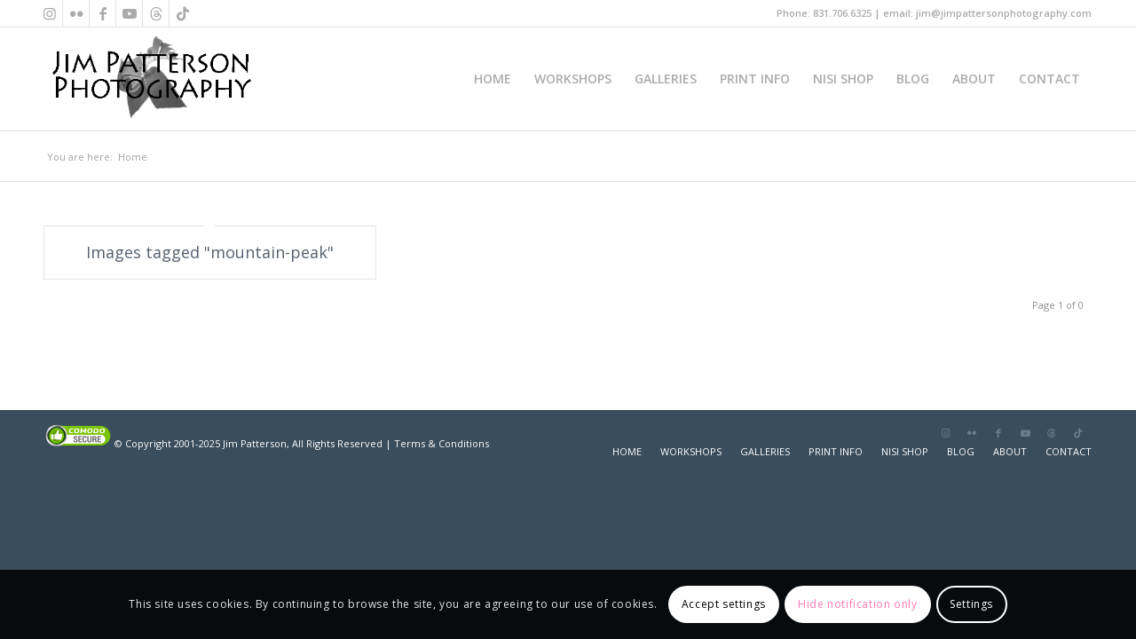

--- FILE ---
content_type: text/html; charset=UTF-8
request_url: https://jimpattersonphotography.com/ngg_tag/mountain-peak/
body_size: 27395
content:
<!DOCTYPE html>
<html lang="en-US" class="html_stretched responsive av-preloader-active av-preloader-enabled  html_header_top html_logo_left html_main_nav_header html_menu_right html_large html_header_sticky html_header_shrinking html_header_topbar_active html_mobile_menu_tablet html_header_searchicon_disabled html_content_align_center html_header_unstick_top html_header_stretch_disabled html_elegant-blog html_av-submenu-hidden html_av-submenu-display-click html_av-overlay-side html_av-overlay-side-classic html_av-submenu-clone av-cookies-consent-show-message-bar av-cookies-cookie-consent-enabled av-cookies-can-opt-out av-cookies-user-silent-accept avia-cookie-check-browser-settings av-default-lightbox av-no-preview html_text_menu_active av-mobile-menu-switch-default">
<head>
<meta name="facebook-domain-verification" content="b0oeh0lngv8g15m3o4f7fw0rpuloqi" />
<meta charset="UTF-8" />


<!-- mobile setting -->
<meta name="viewport" content="width=device-width, initial-scale=1">

<!-- Scripts/CSS and wp_head hook -->
<meta name='robots' content='index, follow, max-image-preview:large, max-snippet:-1, max-video-preview:-1' />

				<script type='text/javascript'>

				function avia_cookie_check_sessionStorage()
				{
					//	FF throws error when all cookies blocked !!
					var sessionBlocked = false;
					try
					{
						var test = sessionStorage.getItem( 'aviaCookieRefused' ) != null;
					}
					catch(e)
					{
						sessionBlocked = true;
					}

					var aviaCookieRefused = ! sessionBlocked ? sessionStorage.getItem( 'aviaCookieRefused' ) : null;

					var html = document.getElementsByTagName('html')[0];

					/**
					 * Set a class to avoid calls to sessionStorage
					 */
					if( sessionBlocked || aviaCookieRefused )
					{
						if( html.className.indexOf('av-cookies-session-refused') < 0 )
						{
							html.className += ' av-cookies-session-refused';
						}
					}

					if( sessionBlocked || aviaCookieRefused || document.cookie.match(/aviaCookieConsent/) )
					{
						if( html.className.indexOf('av-cookies-user-silent-accept') >= 0 )
						{
							 html.className = html.className.replace(/\bav-cookies-user-silent-accept\b/g, '');
						}
					}
				}

				avia_cookie_check_sessionStorage();

			</script>
			<script>window._wca = window._wca || [];</script>
<link rel="canonical" href="https://jimpattersonphotography.com/ngg_tag/mountain-peak/">
<meta property="og:title" content="mountain peak Archives - Jim Patterson Photography">
<meta property="og:type" content="article">
<meta property="og:url" content="https://jimpattersonphotography.com/ngg_tag/mountain-peak/">
<meta property="og:locale" content="en_US">
<meta property="og:site_name" content="Jim Patterson Photography">
<meta name="twitter:card" content="summary_large_image">

	<!-- This site is optimized with the Yoast SEO plugin v26.6 - https://yoast.com/wordpress/plugins/seo/ -->
	<title>mountain peak Archives - Jim Patterson Photography</title>
	<link rel="canonical" href="https://jimpattersonphotography.com/ngg_tag/mountain-peak/" />
	<meta property="og:locale" content="en_US" />
	<meta property="og:type" content="article" />
	<meta property="og:title" content="mountain peak Archives - Jim Patterson Photography" />
	<meta property="og:url" content="https://jimpattersonphotography.com/ngg_tag/mountain-peak/" />
	<meta property="og:site_name" content="Jim Patterson Photography" />
	<meta name="twitter:card" content="summary_large_image" />
	<script type="application/ld+json" class="yoast-schema-graph">{"@context":"https://schema.org","@graph":[{"@type":"CollectionPage","@id":"https://jimpattersonphotography.com/ngg_tag/mountain-peak/","url":"https://jimpattersonphotography.com/ngg_tag/mountain-peak/","name":"mountain peak Archives - Jim Patterson Photography","isPartOf":{"@id":"https://jimpattersonphotography.com/#website"},"breadcrumb":{"@id":"https://jimpattersonphotography.com/ngg_tag/mountain-peak/#breadcrumb"},"inLanguage":"en-US"},{"@type":"BreadcrumbList","@id":"https://jimpattersonphotography.com/ngg_tag/mountain-peak/#breadcrumb","itemListElement":[{"@type":"ListItem","position":1,"name":"Home","item":"https://jimpattersonphotography.com/home/"},{"@type":"ListItem","position":2,"name":"mountain peak"}]},{"@type":"WebSite","@id":"https://jimpattersonphotography.com/#website","url":"https://jimpattersonphotography.com/","name":"Jim Patterson Photography","description":"Landscape and Outdoor Nature Photos and Workshops","potentialAction":[{"@type":"SearchAction","target":{"@type":"EntryPoint","urlTemplate":"https://jimpattersonphotography.com/?s={search_term_string}"},"query-input":{"@type":"PropertyValueSpecification","valueRequired":true,"valueName":"search_term_string"}}],"inLanguage":"en-US"}]}</script>
	<!-- / Yoast SEO plugin. -->


<link rel='dns-prefetch' href='//cdn.jsdelivr.net' />
<link rel='dns-prefetch' href='//stats.wp.com' />
<link rel='preconnect' href='//c0.wp.com' />
<link rel="alternate" type="application/rss+xml" title="Jim Patterson Photography &raquo; Feed" href="https://jimpattersonphotography.com/feed/" />
<link rel="alternate" type="application/rss+xml" title="Jim Patterson Photography &raquo; Comments Feed" href="https://jimpattersonphotography.com/comments/feed/" />
<link rel="alternate" type="application/rss+xml" title="Jim Patterson Photography &raquo; mountain peak Picture tag Feed" href="https://jimpattersonphotography.com/ngg_tag/mountain-peak/feed/" />
<link rel="alternate" title="oEmbed (JSON)" type="application/json+oembed" href="https://jimpattersonphotography.com/wp-json/oembed/1.0/embed?url" />
<link rel="alternate" title="oEmbed (XML)" type="text/xml+oembed" href="https://jimpattersonphotography.com/wp-json/oembed/1.0/embed?url&#038;format=xml" />
<style id='wp-img-auto-sizes-contain-inline-css' type='text/css'>
img:is([sizes=auto i],[sizes^="auto," i]){contain-intrinsic-size:3000px 1500px}
/*# sourceURL=wp-img-auto-sizes-contain-inline-css */
</style>
<link rel='stylesheet' id='fontawesome_v4_shim_style-css' href='https://jimpattersonphotography.com/wordpress/wp-content/plugins/nextgen-gallery/static/FontAwesome/css/v4-shims.min.css?ver=6.9' type='text/css' media='all' />
<link rel='stylesheet' id='fontawesome-css' href='https://jimpattersonphotography.com/wordpress/wp-content/plugins/nextgen-gallery/static/FontAwesome/css/all.min.css?ver=6.9' type='text/css' media='all' />
<style id='wp-emoji-styles-inline-css' type='text/css'>

	img.wp-smiley, img.emoji {
		display: inline !important;
		border: none !important;
		box-shadow: none !important;
		height: 1em !important;
		width: 1em !important;
		margin: 0 0.07em !important;
		vertical-align: -0.1em !important;
		background: none !important;
		padding: 0 !important;
	}
/*# sourceURL=wp-emoji-styles-inline-css */
</style>
<style id='wp-block-library-inline-css' type='text/css'>
:root{--wp-block-synced-color:#7a00df;--wp-block-synced-color--rgb:122,0,223;--wp-bound-block-color:var(--wp-block-synced-color);--wp-editor-canvas-background:#ddd;--wp-admin-theme-color:#007cba;--wp-admin-theme-color--rgb:0,124,186;--wp-admin-theme-color-darker-10:#006ba1;--wp-admin-theme-color-darker-10--rgb:0,107,160.5;--wp-admin-theme-color-darker-20:#005a87;--wp-admin-theme-color-darker-20--rgb:0,90,135;--wp-admin-border-width-focus:2px}@media (min-resolution:192dpi){:root{--wp-admin-border-width-focus:1.5px}}.wp-element-button{cursor:pointer}:root .has-very-light-gray-background-color{background-color:#eee}:root .has-very-dark-gray-background-color{background-color:#313131}:root .has-very-light-gray-color{color:#eee}:root .has-very-dark-gray-color{color:#313131}:root .has-vivid-green-cyan-to-vivid-cyan-blue-gradient-background{background:linear-gradient(135deg,#00d084,#0693e3)}:root .has-purple-crush-gradient-background{background:linear-gradient(135deg,#34e2e4,#4721fb 50%,#ab1dfe)}:root .has-hazy-dawn-gradient-background{background:linear-gradient(135deg,#faaca8,#dad0ec)}:root .has-subdued-olive-gradient-background{background:linear-gradient(135deg,#fafae1,#67a671)}:root .has-atomic-cream-gradient-background{background:linear-gradient(135deg,#fdd79a,#004a59)}:root .has-nightshade-gradient-background{background:linear-gradient(135deg,#330968,#31cdcf)}:root .has-midnight-gradient-background{background:linear-gradient(135deg,#020381,#2874fc)}:root{--wp--preset--font-size--normal:16px;--wp--preset--font-size--huge:42px}.has-regular-font-size{font-size:1em}.has-larger-font-size{font-size:2.625em}.has-normal-font-size{font-size:var(--wp--preset--font-size--normal)}.has-huge-font-size{font-size:var(--wp--preset--font-size--huge)}.has-text-align-center{text-align:center}.has-text-align-left{text-align:left}.has-text-align-right{text-align:right}.has-fit-text{white-space:nowrap!important}#end-resizable-editor-section{display:none}.aligncenter{clear:both}.items-justified-left{justify-content:flex-start}.items-justified-center{justify-content:center}.items-justified-right{justify-content:flex-end}.items-justified-space-between{justify-content:space-between}.screen-reader-text{border:0;clip-path:inset(50%);height:1px;margin:-1px;overflow:hidden;padding:0;position:absolute;width:1px;word-wrap:normal!important}.screen-reader-text:focus{background-color:#ddd;clip-path:none;color:#444;display:block;font-size:1em;height:auto;left:5px;line-height:normal;padding:15px 23px 14px;text-decoration:none;top:5px;width:auto;z-index:100000}html :where(.has-border-color){border-style:solid}html :where([style*=border-top-color]){border-top-style:solid}html :where([style*=border-right-color]){border-right-style:solid}html :where([style*=border-bottom-color]){border-bottom-style:solid}html :where([style*=border-left-color]){border-left-style:solid}html :where([style*=border-width]){border-style:solid}html :where([style*=border-top-width]){border-top-style:solid}html :where([style*=border-right-width]){border-right-style:solid}html :where([style*=border-bottom-width]){border-bottom-style:solid}html :where([style*=border-left-width]){border-left-style:solid}html :where(img[class*=wp-image-]){height:auto;max-width:100%}:where(figure){margin:0 0 1em}html :where(.is-position-sticky){--wp-admin--admin-bar--position-offset:var(--wp-admin--admin-bar--height,0px)}@media screen and (max-width:600px){html :where(.is-position-sticky){--wp-admin--admin-bar--position-offset:0px}}

/*# sourceURL=wp-block-library-inline-css */
</style><style id='global-styles-inline-css' type='text/css'>
:root{--wp--preset--aspect-ratio--square: 1;--wp--preset--aspect-ratio--4-3: 4/3;--wp--preset--aspect-ratio--3-4: 3/4;--wp--preset--aspect-ratio--3-2: 3/2;--wp--preset--aspect-ratio--2-3: 2/3;--wp--preset--aspect-ratio--16-9: 16/9;--wp--preset--aspect-ratio--9-16: 9/16;--wp--preset--color--black: #000000;--wp--preset--color--cyan-bluish-gray: #abb8c3;--wp--preset--color--white: #ffffff;--wp--preset--color--pale-pink: #f78da7;--wp--preset--color--vivid-red: #cf2e2e;--wp--preset--color--luminous-vivid-orange: #ff6900;--wp--preset--color--luminous-vivid-amber: #fcb900;--wp--preset--color--light-green-cyan: #7bdcb5;--wp--preset--color--vivid-green-cyan: #00d084;--wp--preset--color--pale-cyan-blue: #8ed1fc;--wp--preset--color--vivid-cyan-blue: #0693e3;--wp--preset--color--vivid-purple: #9b51e0;--wp--preset--color--metallic-red: #b02b2c;--wp--preset--color--maximum-yellow-red: #edae44;--wp--preset--color--yellow-sun: #eeee22;--wp--preset--color--palm-leaf: #83a846;--wp--preset--color--aero: #7bb0e7;--wp--preset--color--old-lavender: #745f7e;--wp--preset--color--steel-teal: #5f8789;--wp--preset--color--raspberry-pink: #d65799;--wp--preset--color--medium-turquoise: #4ecac2;--wp--preset--gradient--vivid-cyan-blue-to-vivid-purple: linear-gradient(135deg,rgb(6,147,227) 0%,rgb(155,81,224) 100%);--wp--preset--gradient--light-green-cyan-to-vivid-green-cyan: linear-gradient(135deg,rgb(122,220,180) 0%,rgb(0,208,130) 100%);--wp--preset--gradient--luminous-vivid-amber-to-luminous-vivid-orange: linear-gradient(135deg,rgb(252,185,0) 0%,rgb(255,105,0) 100%);--wp--preset--gradient--luminous-vivid-orange-to-vivid-red: linear-gradient(135deg,rgb(255,105,0) 0%,rgb(207,46,46) 100%);--wp--preset--gradient--very-light-gray-to-cyan-bluish-gray: linear-gradient(135deg,rgb(238,238,238) 0%,rgb(169,184,195) 100%);--wp--preset--gradient--cool-to-warm-spectrum: linear-gradient(135deg,rgb(74,234,220) 0%,rgb(151,120,209) 20%,rgb(207,42,186) 40%,rgb(238,44,130) 60%,rgb(251,105,98) 80%,rgb(254,248,76) 100%);--wp--preset--gradient--blush-light-purple: linear-gradient(135deg,rgb(255,206,236) 0%,rgb(152,150,240) 100%);--wp--preset--gradient--blush-bordeaux: linear-gradient(135deg,rgb(254,205,165) 0%,rgb(254,45,45) 50%,rgb(107,0,62) 100%);--wp--preset--gradient--luminous-dusk: linear-gradient(135deg,rgb(255,203,112) 0%,rgb(199,81,192) 50%,rgb(65,88,208) 100%);--wp--preset--gradient--pale-ocean: linear-gradient(135deg,rgb(255,245,203) 0%,rgb(182,227,212) 50%,rgb(51,167,181) 100%);--wp--preset--gradient--electric-grass: linear-gradient(135deg,rgb(202,248,128) 0%,rgb(113,206,126) 100%);--wp--preset--gradient--midnight: linear-gradient(135deg,rgb(2,3,129) 0%,rgb(40,116,252) 100%);--wp--preset--font-size--small: 1rem;--wp--preset--font-size--medium: 1.125rem;--wp--preset--font-size--large: 1.75rem;--wp--preset--font-size--x-large: clamp(1.75rem, 3vw, 2.25rem);--wp--preset--spacing--20: 0.44rem;--wp--preset--spacing--30: 0.67rem;--wp--preset--spacing--40: 1rem;--wp--preset--spacing--50: 1.5rem;--wp--preset--spacing--60: 2.25rem;--wp--preset--spacing--70: 3.38rem;--wp--preset--spacing--80: 5.06rem;--wp--preset--shadow--natural: 6px 6px 9px rgba(0, 0, 0, 0.2);--wp--preset--shadow--deep: 12px 12px 50px rgba(0, 0, 0, 0.4);--wp--preset--shadow--sharp: 6px 6px 0px rgba(0, 0, 0, 0.2);--wp--preset--shadow--outlined: 6px 6px 0px -3px rgb(255, 255, 255), 6px 6px rgb(0, 0, 0);--wp--preset--shadow--crisp: 6px 6px 0px rgb(0, 0, 0);}:root { --wp--style--global--content-size: 800px;--wp--style--global--wide-size: 1130px; }:where(body) { margin: 0; }.wp-site-blocks > .alignleft { float: left; margin-right: 2em; }.wp-site-blocks > .alignright { float: right; margin-left: 2em; }.wp-site-blocks > .aligncenter { justify-content: center; margin-left: auto; margin-right: auto; }:where(.is-layout-flex){gap: 0.5em;}:where(.is-layout-grid){gap: 0.5em;}.is-layout-flow > .alignleft{float: left;margin-inline-start: 0;margin-inline-end: 2em;}.is-layout-flow > .alignright{float: right;margin-inline-start: 2em;margin-inline-end: 0;}.is-layout-flow > .aligncenter{margin-left: auto !important;margin-right: auto !important;}.is-layout-constrained > .alignleft{float: left;margin-inline-start: 0;margin-inline-end: 2em;}.is-layout-constrained > .alignright{float: right;margin-inline-start: 2em;margin-inline-end: 0;}.is-layout-constrained > .aligncenter{margin-left: auto !important;margin-right: auto !important;}.is-layout-constrained > :where(:not(.alignleft):not(.alignright):not(.alignfull)){max-width: var(--wp--style--global--content-size);margin-left: auto !important;margin-right: auto !important;}.is-layout-constrained > .alignwide{max-width: var(--wp--style--global--wide-size);}body .is-layout-flex{display: flex;}.is-layout-flex{flex-wrap: wrap;align-items: center;}.is-layout-flex > :is(*, div){margin: 0;}body .is-layout-grid{display: grid;}.is-layout-grid > :is(*, div){margin: 0;}body{padding-top: 0px;padding-right: 0px;padding-bottom: 0px;padding-left: 0px;}a:where(:not(.wp-element-button)){text-decoration: underline;}:root :where(.wp-element-button, .wp-block-button__link){background-color: #32373c;border-width: 0;color: #fff;font-family: inherit;font-size: inherit;font-style: inherit;font-weight: inherit;letter-spacing: inherit;line-height: inherit;padding-top: calc(0.667em + 2px);padding-right: calc(1.333em + 2px);padding-bottom: calc(0.667em + 2px);padding-left: calc(1.333em + 2px);text-decoration: none;text-transform: inherit;}.has-black-color{color: var(--wp--preset--color--black) !important;}.has-cyan-bluish-gray-color{color: var(--wp--preset--color--cyan-bluish-gray) !important;}.has-white-color{color: var(--wp--preset--color--white) !important;}.has-pale-pink-color{color: var(--wp--preset--color--pale-pink) !important;}.has-vivid-red-color{color: var(--wp--preset--color--vivid-red) !important;}.has-luminous-vivid-orange-color{color: var(--wp--preset--color--luminous-vivid-orange) !important;}.has-luminous-vivid-amber-color{color: var(--wp--preset--color--luminous-vivid-amber) !important;}.has-light-green-cyan-color{color: var(--wp--preset--color--light-green-cyan) !important;}.has-vivid-green-cyan-color{color: var(--wp--preset--color--vivid-green-cyan) !important;}.has-pale-cyan-blue-color{color: var(--wp--preset--color--pale-cyan-blue) !important;}.has-vivid-cyan-blue-color{color: var(--wp--preset--color--vivid-cyan-blue) !important;}.has-vivid-purple-color{color: var(--wp--preset--color--vivid-purple) !important;}.has-metallic-red-color{color: var(--wp--preset--color--metallic-red) !important;}.has-maximum-yellow-red-color{color: var(--wp--preset--color--maximum-yellow-red) !important;}.has-yellow-sun-color{color: var(--wp--preset--color--yellow-sun) !important;}.has-palm-leaf-color{color: var(--wp--preset--color--palm-leaf) !important;}.has-aero-color{color: var(--wp--preset--color--aero) !important;}.has-old-lavender-color{color: var(--wp--preset--color--old-lavender) !important;}.has-steel-teal-color{color: var(--wp--preset--color--steel-teal) !important;}.has-raspberry-pink-color{color: var(--wp--preset--color--raspberry-pink) !important;}.has-medium-turquoise-color{color: var(--wp--preset--color--medium-turquoise) !important;}.has-black-background-color{background-color: var(--wp--preset--color--black) !important;}.has-cyan-bluish-gray-background-color{background-color: var(--wp--preset--color--cyan-bluish-gray) !important;}.has-white-background-color{background-color: var(--wp--preset--color--white) !important;}.has-pale-pink-background-color{background-color: var(--wp--preset--color--pale-pink) !important;}.has-vivid-red-background-color{background-color: var(--wp--preset--color--vivid-red) !important;}.has-luminous-vivid-orange-background-color{background-color: var(--wp--preset--color--luminous-vivid-orange) !important;}.has-luminous-vivid-amber-background-color{background-color: var(--wp--preset--color--luminous-vivid-amber) !important;}.has-light-green-cyan-background-color{background-color: var(--wp--preset--color--light-green-cyan) !important;}.has-vivid-green-cyan-background-color{background-color: var(--wp--preset--color--vivid-green-cyan) !important;}.has-pale-cyan-blue-background-color{background-color: var(--wp--preset--color--pale-cyan-blue) !important;}.has-vivid-cyan-blue-background-color{background-color: var(--wp--preset--color--vivid-cyan-blue) !important;}.has-vivid-purple-background-color{background-color: var(--wp--preset--color--vivid-purple) !important;}.has-metallic-red-background-color{background-color: var(--wp--preset--color--metallic-red) !important;}.has-maximum-yellow-red-background-color{background-color: var(--wp--preset--color--maximum-yellow-red) !important;}.has-yellow-sun-background-color{background-color: var(--wp--preset--color--yellow-sun) !important;}.has-palm-leaf-background-color{background-color: var(--wp--preset--color--palm-leaf) !important;}.has-aero-background-color{background-color: var(--wp--preset--color--aero) !important;}.has-old-lavender-background-color{background-color: var(--wp--preset--color--old-lavender) !important;}.has-steel-teal-background-color{background-color: var(--wp--preset--color--steel-teal) !important;}.has-raspberry-pink-background-color{background-color: var(--wp--preset--color--raspberry-pink) !important;}.has-medium-turquoise-background-color{background-color: var(--wp--preset--color--medium-turquoise) !important;}.has-black-border-color{border-color: var(--wp--preset--color--black) !important;}.has-cyan-bluish-gray-border-color{border-color: var(--wp--preset--color--cyan-bluish-gray) !important;}.has-white-border-color{border-color: var(--wp--preset--color--white) !important;}.has-pale-pink-border-color{border-color: var(--wp--preset--color--pale-pink) !important;}.has-vivid-red-border-color{border-color: var(--wp--preset--color--vivid-red) !important;}.has-luminous-vivid-orange-border-color{border-color: var(--wp--preset--color--luminous-vivid-orange) !important;}.has-luminous-vivid-amber-border-color{border-color: var(--wp--preset--color--luminous-vivid-amber) !important;}.has-light-green-cyan-border-color{border-color: var(--wp--preset--color--light-green-cyan) !important;}.has-vivid-green-cyan-border-color{border-color: var(--wp--preset--color--vivid-green-cyan) !important;}.has-pale-cyan-blue-border-color{border-color: var(--wp--preset--color--pale-cyan-blue) !important;}.has-vivid-cyan-blue-border-color{border-color: var(--wp--preset--color--vivid-cyan-blue) !important;}.has-vivid-purple-border-color{border-color: var(--wp--preset--color--vivid-purple) !important;}.has-metallic-red-border-color{border-color: var(--wp--preset--color--metallic-red) !important;}.has-maximum-yellow-red-border-color{border-color: var(--wp--preset--color--maximum-yellow-red) !important;}.has-yellow-sun-border-color{border-color: var(--wp--preset--color--yellow-sun) !important;}.has-palm-leaf-border-color{border-color: var(--wp--preset--color--palm-leaf) !important;}.has-aero-border-color{border-color: var(--wp--preset--color--aero) !important;}.has-old-lavender-border-color{border-color: var(--wp--preset--color--old-lavender) !important;}.has-steel-teal-border-color{border-color: var(--wp--preset--color--steel-teal) !important;}.has-raspberry-pink-border-color{border-color: var(--wp--preset--color--raspberry-pink) !important;}.has-medium-turquoise-border-color{border-color: var(--wp--preset--color--medium-turquoise) !important;}.has-vivid-cyan-blue-to-vivid-purple-gradient-background{background: var(--wp--preset--gradient--vivid-cyan-blue-to-vivid-purple) !important;}.has-light-green-cyan-to-vivid-green-cyan-gradient-background{background: var(--wp--preset--gradient--light-green-cyan-to-vivid-green-cyan) !important;}.has-luminous-vivid-amber-to-luminous-vivid-orange-gradient-background{background: var(--wp--preset--gradient--luminous-vivid-amber-to-luminous-vivid-orange) !important;}.has-luminous-vivid-orange-to-vivid-red-gradient-background{background: var(--wp--preset--gradient--luminous-vivid-orange-to-vivid-red) !important;}.has-very-light-gray-to-cyan-bluish-gray-gradient-background{background: var(--wp--preset--gradient--very-light-gray-to-cyan-bluish-gray) !important;}.has-cool-to-warm-spectrum-gradient-background{background: var(--wp--preset--gradient--cool-to-warm-spectrum) !important;}.has-blush-light-purple-gradient-background{background: var(--wp--preset--gradient--blush-light-purple) !important;}.has-blush-bordeaux-gradient-background{background: var(--wp--preset--gradient--blush-bordeaux) !important;}.has-luminous-dusk-gradient-background{background: var(--wp--preset--gradient--luminous-dusk) !important;}.has-pale-ocean-gradient-background{background: var(--wp--preset--gradient--pale-ocean) !important;}.has-electric-grass-gradient-background{background: var(--wp--preset--gradient--electric-grass) !important;}.has-midnight-gradient-background{background: var(--wp--preset--gradient--midnight) !important;}.has-small-font-size{font-size: var(--wp--preset--font-size--small) !important;}.has-medium-font-size{font-size: var(--wp--preset--font-size--medium) !important;}.has-large-font-size{font-size: var(--wp--preset--font-size--large) !important;}.has-x-large-font-size{font-size: var(--wp--preset--font-size--x-large) !important;}
/*# sourceURL=global-styles-inline-css */
</style>

<link rel='stylesheet' id='ngg_trigger_buttons-css' href='https://jimpattersonphotography.com/wordpress/wp-content/plugins/nextgen-gallery/static/GalleryDisplay/trigger_buttons.css?ver=4.0.1' type='text/css' media='all' />
<link rel='stylesheet' id='photocrati-nextgen_pro_lightbox-0-css' href='https://jimpattersonphotography.com/wordpress/wp-content/plugins/nextgen-gallery-pro/static/Lightbox/style.css?ver=4.0.1' type='text/css' media='all' />
<link rel='stylesheet' id='photocrati-nextgen_pro_lightbox-1-css' href='https://jimpattersonphotography.com/wordpress/wp-content/plugins/nextgen-gallery-pro/static/Lightbox/theme/galleria.nextgen_pro_lightbox.css?ver=4.0.1' type='text/css' media='all' />
<link rel='stylesheet' id='ngg-pro-add-to-cart-css' href='https://jimpattersonphotography.com/wordpress/wp-content/plugins/nextgen-gallery-pro/static/Commerce/AddToCartSidebar/style.css?ver=3.99.0' type='text/css' media='all' />
<link rel='stylesheet' id='animations.css-css' href='https://jimpattersonphotography.com/wordpress/wp-content/plugins/nextgen-gallery-pro/static/Display/Animations/animate.min.css?ver=4.1.1' type='text/css' media='all' />
<link rel='stylesheet' id='nextgen_pagination_style-css' href='https://jimpattersonphotography.com/wordpress/wp-content/plugins/nextgen-gallery/static/GalleryDisplay/pagination_style.css?ver=4.0.1' type='text/css' media='all' />
<link rel='stylesheet' id='nextgen_basic_thumbnails_style-css' href='https://jimpattersonphotography.com/wordpress/wp-content/plugins/nextgen-gallery/static/Thumbnails/nextgen_basic_thumbnails.css?ver=4.0.1' type='text/css' media='all' />
<style id='woocommerce-inline-inline-css' type='text/css'>
.woocommerce form .form-row .required { visibility: visible; }
/*# sourceURL=woocommerce-inline-inline-css */
</style>
<link rel='stylesheet' id='avia-merged-styles-css' href='https://jimpattersonphotography.com/wordpress/wp-content/uploads/dynamic_avia/avia-merged-styles-55e7b337d91f48189543a66a78dde22a---69405c05a56a7.css' type='text/css' media='all' />
<script type="text/javascript" src="https://c0.wp.com/c/6.9/wp-includes/js/jquery/jquery.min.js" id="jquery-core-js"></script>
<script type="text/javascript" src="https://c0.wp.com/c/6.9/wp-includes/js/jquery/jquery-migrate.min.js" id="jquery-migrate-js"></script>
<script type="text/javascript" src="https://jimpattersonphotography.com/wordpress/wp-content/plugins/nextgen-gallery/static/FontAwesome/js/v4-shims.min.js?ver=5.3.1" id="fontawesome_v4_shim-js"></script>
<script type="text/javascript" defer crossorigin="anonymous" data-auto-replace-svg="false" data-keep-original-source="false" data-search-pseudo-elements src="https://jimpattersonphotography.com/wordpress/wp-content/plugins/nextgen-gallery/static/FontAwesome/js/all.min.js?ver=5.3.1" id="fontawesome-js"></script>
<script type="text/javascript" id="photocrati_ajax-js-extra">
/* <![CDATA[ */
var photocrati_ajax = {"url":"https://jimpattersonphotography.com/wordpress/index.php?photocrati_ajax=1","rest_url":"https://jimpattersonphotography.com/wp-json/","wp_home_url":"https://jimpattersonphotography.com","wp_site_url":"https://jimpattersonphotography.com/wordpress","wp_root_url":"https://jimpattersonphotography.com","wp_plugins_url":"https://jimpattersonphotography.com/wordpress/wp-content/plugins","wp_content_url":"https://jimpattersonphotography.com/wordpress/wp-content","wp_includes_url":"https://jimpattersonphotography.com/wordpress/wp-includes/","ngg_param_slug":"image-gallery","rest_nonce":"90c22005d6"};
//# sourceURL=photocrati_ajax-js-extra
/* ]]> */
</script>
<script type="text/javascript" src="https://jimpattersonphotography.com/wordpress/wp-content/plugins/nextgen-gallery/static/Legacy/ajax.min.js?ver=4.0.1" id="photocrati_ajax-js"></script>
<script type="text/javascript" src="https://jimpattersonphotography.com/wordpress/wp-content/plugins/nextgen-gallery-pro/static/Commerce/lib/sprintf.js?ver=3.99.0" id="sprintf-js"></script>
<script type="text/javascript" src="https://jimpattersonphotography.com/wordpress/wp-content/plugins/nextgen-gallery-pro/static/DisplayTypes/Galleria/galleria-1.6.1.js?ver=1.6.1" id="ngg_galleria-js"></script>
<script type="text/javascript" src="https://jimpattersonphotography.com/wordpress/wp-content/plugins/nextgen-gallery-pro/static/DisplayTypes/Galleria/ngg_galleria.js?ver=4.0.0" id="ngg_galleria_init-js"></script>
<script type="text/javascript" src="https://jimpattersonphotography.com/wordpress/wp-content/plugins/nextgen-gallery/static/Thumbnails/nextgen_basic_thumbnails.js?ver=4.0.1" id="nextgen_basic_thumbnails_script-js"></script>
<script type="text/javascript" src="https://jimpattersonphotography.com/wordpress/wp-content/plugins/nextgen-gallery/static/Thumbnails/ajax_pagination.js?ver=4.0.1" id="nextgen-basic-thumbnails-ajax-pagination-js"></script>
<script type="text/javascript" src="https://c0.wp.com/p/woocommerce/10.4.2/assets/js/js-cookie/js.cookie.min.js" id="wc-js-cookie-js" defer="defer" data-wp-strategy="defer"></script>
<script type="text/javascript" id="wc-cart-fragments-js-extra">
/* <![CDATA[ */
var wc_cart_fragments_params = {"ajax_url":"/wordpress/wp-admin/admin-ajax.php","wc_ajax_url":"/?wc-ajax=%%endpoint%%","cart_hash_key":"wc_cart_hash_55e78d34b9e55e21efabe8be1ba266c6","fragment_name":"wc_fragments_55e78d34b9e55e21efabe8be1ba266c6","request_timeout":"5000"};
//# sourceURL=wc-cart-fragments-js-extra
/* ]]> */
</script>
<script type="text/javascript" src="https://c0.wp.com/p/woocommerce/10.4.2/assets/js/frontend/cart-fragments.min.js" id="wc-cart-fragments-js" defer="defer" data-wp-strategy="defer"></script>
<script type="text/javascript" src="https://c0.wp.com/p/woocommerce/10.4.2/assets/js/jquery-blockui/jquery.blockUI.min.js" id="wc-jquery-blockui-js" defer="defer" data-wp-strategy="defer"></script>
<script type="text/javascript" id="wc-add-to-cart-js-extra">
/* <![CDATA[ */
var wc_add_to_cart_params = {"ajax_url":"/wordpress/wp-admin/admin-ajax.php","wc_ajax_url":"/?wc-ajax=%%endpoint%%","i18n_view_cart":"View cart","cart_url":"https://jimpattersonphotography.com/cart/","is_cart":"","cart_redirect_after_add":"yes"};
//# sourceURL=wc-add-to-cart-js-extra
/* ]]> */
</script>
<script type="text/javascript" src="https://c0.wp.com/p/woocommerce/10.4.2/assets/js/frontend/add-to-cart.min.js" id="wc-add-to-cart-js" defer="defer" data-wp-strategy="defer"></script>
<script type="text/javascript" id="woocommerce-js-extra">
/* <![CDATA[ */
var woocommerce_params = {"ajax_url":"/wordpress/wp-admin/admin-ajax.php","wc_ajax_url":"/?wc-ajax=%%endpoint%%","i18n_password_show":"Show password","i18n_password_hide":"Hide password"};
//# sourceURL=woocommerce-js-extra
/* ]]> */
</script>
<script type="text/javascript" src="https://c0.wp.com/p/woocommerce/10.4.2/assets/js/frontend/woocommerce.min.js" id="woocommerce-js" defer="defer" data-wp-strategy="defer"></script>
<script type="text/javascript" id="WCPAY_ASSETS-js-extra">
/* <![CDATA[ */
var wcpayAssets = {"url":"https://jimpattersonphotography.com/wordpress/wp-content/plugins/woocommerce-payments/dist/"};
//# sourceURL=WCPAY_ASSETS-js-extra
/* ]]> */
</script>
<script type="text/javascript" src="https://stats.wp.com/s-202551.js" id="woocommerce-analytics-js" defer="defer" data-wp-strategy="defer"></script>
<script type="text/javascript" src="https://jimpattersonphotography.com/wordpress/wp-content/uploads/dynamic_avia/avia-head-scripts-a5ce925eab6a6de9c8237a615bb1d274---69405c05c7f52.js" id="avia-head-scripts-js"></script>
<link rel="https://api.w.org/" href="https://jimpattersonphotography.com/wp-json/" /><link rel="alternate" title="JSON" type="application/json" href="https://jimpattersonphotography.com/wp-json/wp/v2/posts/0" /><link rel="EditURI" type="application/rsd+xml" title="RSD" href="https://jimpattersonphotography.com/wordpress/xmlrpc.php?rsd" />
<meta name="generator" content="WordPress 6.9" />
<meta name="generator" content="WooCommerce 10.4.2" />
	<style>img#wpstats{display:none}</style>
		<script type="text/javascript">//<![CDATA[
var tlJsHost = ((window.location.protocol == "https:") ? "https://secure.trust-provider.com/" : "http://www.trustlogo.com/");
document.write(unescape("%3Cscript src='" + tlJsHost + "trustlogo/javascript/trustlogo.js' type='text/javascript'%3E%3C/script%3E"));
//]]>
</script>

<link rel="icon" href="https://jimpattersonphotography.com/wordpress/wp-content/uploads/favicon.png" type="image/png">
<!--[if lt IE 9]><script src="https://jimpattersonphotography.com/wordpress/wp-content/themes/enfold/js/html5shiv.js"></script><![endif]--><link rel="profile" href="https://gmpg.org/xfn/11" />
<link rel="alternate" type="application/rss+xml" title="Jim Patterson Photography RSS2 Feed" href="https://jimpattersonphotography.com/feed/" />
<link rel="pingback" href="https://jimpattersonphotography.com/wordpress/xmlrpc.php" />
	<noscript><style>.woocommerce-product-gallery{ opacity: 1 !important; }</style></noscript>
	
<!-- To speed up the rendering and to display the site as fast as possible to the user we include some styles and scripts for above the fold content inline -->
<script type="text/javascript">'use strict';var avia_is_mobile=!1;if(/Android|webOS|iPhone|iPad|iPod|BlackBerry|IEMobile|Opera Mini/i.test(navigator.userAgent)&&'ontouchstart' in document.documentElement){avia_is_mobile=!0;document.documentElement.className+=' avia_mobile '}
else{document.documentElement.className+=' avia_desktop '};document.documentElement.className+=' js_active ';(function(){var e=['-webkit-','-moz-','-ms-',''],n='',o=!1,a=!1;for(var t in e){if(e[t]+'transform' in document.documentElement.style){o=!0;n=e[t]+'transform'};if(e[t]+'perspective' in document.documentElement.style){a=!0}};if(o){document.documentElement.className+=' avia_transform '};if(a){document.documentElement.className+=' avia_transform3d '};if(typeof document.getElementsByClassName=='function'&&typeof document.documentElement.getBoundingClientRect=='function'&&avia_is_mobile==!1){if(n&&window.innerHeight>0){setTimeout(function(){var e=0,o={},a=0,t=document.getElementsByClassName('av-parallax'),i=window.pageYOffset||document.documentElement.scrollTop;for(e=0;e<t.length;e++){t[e].style.top='0px';o=t[e].getBoundingClientRect();a=Math.ceil((window.innerHeight+i-o.top)*0.3);t[e].style[n]='translate(0px, '+a+'px)';t[e].style.top='auto';t[e].className+=' enabled-parallax '}},50)}}})();</script>		<style type="text/css" id="wp-custom-css">
			/** Fix stage height issue */
.galleria-stage { height:calc(100% - 95px) !important; }
.ngg-pro-mosaic-item a {
	position: initial !important;
}		</style>
		<style type="text/css">
		@font-face {font-family: 'entypo-fontello-enfold'; font-weight: normal; font-style: normal; font-display: auto;
		src: url('https://jimpattersonphotography.com/wordpress/wp-content/themes/enfold/config-templatebuilder/avia-template-builder/assets/fonts/entypo-fontello-enfold/entypo-fontello-enfold.woff2') format('woff2'),
		url('https://jimpattersonphotography.com/wordpress/wp-content/themes/enfold/config-templatebuilder/avia-template-builder/assets/fonts/entypo-fontello-enfold/entypo-fontello-enfold.woff') format('woff'),
		url('https://jimpattersonphotography.com/wordpress/wp-content/themes/enfold/config-templatebuilder/avia-template-builder/assets/fonts/entypo-fontello-enfold/entypo-fontello-enfold.ttf') format('truetype'),
		url('https://jimpattersonphotography.com/wordpress/wp-content/themes/enfold/config-templatebuilder/avia-template-builder/assets/fonts/entypo-fontello-enfold/entypo-fontello-enfold.svg#entypo-fontello-enfold') format('svg'),
		url('https://jimpattersonphotography.com/wordpress/wp-content/themes/enfold/config-templatebuilder/avia-template-builder/assets/fonts/entypo-fontello-enfold/entypo-fontello-enfold.eot'),
		url('https://jimpattersonphotography.com/wordpress/wp-content/themes/enfold/config-templatebuilder/avia-template-builder/assets/fonts/entypo-fontello-enfold/entypo-fontello-enfold.eot?#iefix') format('embedded-opentype');
		}

		#top .avia-font-entypo-fontello-enfold, body .avia-font-entypo-fontello-enfold, html body [data-av_iconfont='entypo-fontello-enfold']:before{ font-family: 'entypo-fontello-enfold'; }
		
		@font-face {font-family: 'entypo-fontello'; font-weight: normal; font-style: normal; font-display: auto;
		src: url('https://jimpattersonphotography.com/wordpress/wp-content/themes/enfold/config-templatebuilder/avia-template-builder/assets/fonts/entypo-fontello/entypo-fontello.woff2') format('woff2'),
		url('https://jimpattersonphotography.com/wordpress/wp-content/themes/enfold/config-templatebuilder/avia-template-builder/assets/fonts/entypo-fontello/entypo-fontello.woff') format('woff'),
		url('https://jimpattersonphotography.com/wordpress/wp-content/themes/enfold/config-templatebuilder/avia-template-builder/assets/fonts/entypo-fontello/entypo-fontello.ttf') format('truetype'),
		url('https://jimpattersonphotography.com/wordpress/wp-content/themes/enfold/config-templatebuilder/avia-template-builder/assets/fonts/entypo-fontello/entypo-fontello.svg#entypo-fontello') format('svg'),
		url('https://jimpattersonphotography.com/wordpress/wp-content/themes/enfold/config-templatebuilder/avia-template-builder/assets/fonts/entypo-fontello/entypo-fontello.eot'),
		url('https://jimpattersonphotography.com/wordpress/wp-content/themes/enfold/config-templatebuilder/avia-template-builder/assets/fonts/entypo-fontello/entypo-fontello.eot?#iefix') format('embedded-opentype');
		}

		#top .avia-font-entypo-fontello, body .avia-font-entypo-fontello, html body [data-av_iconfont='entypo-fontello']:before{ font-family: 'entypo-fontello'; }
		
		@font-face {font-family: 'lifestyles'; font-weight: normal; font-style: normal; font-display: auto;
		src: url('https://jimpattersonphotography.com/wordpress/wp-content/uploads/avia_fonts/lifestyles/lifestyles.woff2') format('woff2'),
		url('https://jimpattersonphotography.com/wordpress/wp-content/uploads/avia_fonts/lifestyles/lifestyles.woff') format('woff'),
		url('https://jimpattersonphotography.com/wordpress/wp-content/uploads/avia_fonts/lifestyles/lifestyles.ttf') format('truetype'),
		url('https://jimpattersonphotography.com/wordpress/wp-content/uploads/avia_fonts/lifestyles/lifestyles.svg#lifestyles') format('svg'),
		url('https://jimpattersonphotography.com/wordpress/wp-content/uploads/avia_fonts/lifestyles/lifestyles.eot'),
		url('https://jimpattersonphotography.com/wordpress/wp-content/uploads/avia_fonts/lifestyles/lifestyles.eot?#iefix') format('embedded-opentype');
		}

		#top .avia-font-lifestyles, body .avia-font-lifestyles, html body [data-av_iconfont='lifestyles']:before{ font-family: 'lifestyles'; }
		</style>				<style type="text/css" id="c4wp-checkout-css">
					.woocommerce-checkout .c4wp_captcha_field {
						margin-bottom: 10px;
						margin-top: 15px;
						position: relative;
						display: inline-block;
					}
				</style>
							<style type="text/css" id="c4wp-v3-lp-form-css">
				.login #login, .login #lostpasswordform {
					min-width: 350px !important;
				}
				.wpforms-field-c4wp iframe {
					width: 100% !important;
				}
			</style>
			

<!--
Debugging Info for Theme support: 

Theme: Enfold
Version: 7.1.3
Installed: enfold
AviaFramework Version: 5.6
AviaBuilder Version: 6.0
aviaElementManager Version: 1.0.1
- - - - - - - - - - -
ChildTheme: Enfold Child
ChildTheme Version: 
ChildTheme Installed: enfold

- - - - - - - - - - -
ML:512-PU:217-PLA:20
WP:6.9
Compress: CSS:all theme files - JS:all theme files
Updates: enabled - token has changed and not verified
PLAu:18
-->	
<script id="mcjs">!function(c,h,i,m,p){m=c.createElement(h),p=c.getElementsByTagName(h)[0],m.async=1,m.src=i,p.parentNode.insertBefore(m,p)}(document,"script","https://chimpstatic.com/mcjs-connected/js/users/72ecdb6c5cf0acf6183b9ca69/24c7cfdb05dfb2fbe54ffbd6d.js");</script>
<link rel='stylesheet' id='wc-blocks-style-css' href='https://c0.wp.com/p/woocommerce/10.4.2/assets/client/blocks/wc-blocks.css' type='text/css' media='all' />
</head>

<body id="top" class="wp-singular -template-default page page-id- page-parent wp-theme-enfold wp-child-theme-enfold-child stretched rtl_columns av-curtain-numeric open_sans  theme-enfold woocommerce-no-js post-type-page avia-responsive-images-support avia-woocommerce-30 av-recaptcha-enabled av-google-badge-hide" itemscope="itemscope" itemtype="https://schema.org/WebPage" >

	<div class='av-siteloader-wrap  av-transition-with-logo'><div class="av-siteloader-inner"><div class="av-siteloader-cell"><img class='av-preloading-logo' src='https://jimpattersonphotography.com/wordpress/wp-content/uploads/pageloader.jpg' alt='Loading' title='Loading' /><div class="av-siteloader"><div class="av-siteloader-extra"></div></div></div></div></div>
	<div id='wrap_all'>

	
<header id='header' class='all_colors header_color light_bg_color  av_header_top av_logo_left av_main_nav_header av_menu_right av_large av_header_sticky av_header_shrinking av_header_stretch_disabled av_mobile_menu_tablet av_header_searchicon_disabled av_header_unstick_top av_bottom_nav_disabled  av_alternate_logo_active av_header_border_disabled' aria-label="Header" data-av_shrink_factor='50' role="banner" itemscope="itemscope" itemtype="https://schema.org/WPHeader" >

		<div id='header_meta' class='container_wrap container_wrap_meta  av_icon_active_left av_extra_header_active av_phone_active_right'>

			      <div class='container'>
			      <ul class='noLightbox social_bookmarks icon_count_6'><li class='social_bookmarks_instagram av-social-link-instagram social_icon_1 avia_social_iconfont'><a  target="_blank" aria-label="Link to Instagram" href='https://www.instagram.com/jimpattersonphotography/' data-av_icon='' data-av_iconfont='entypo-fontello' title="Link to Instagram" desc="Link to Instagram" title='Link to Instagram'><span class='avia_hidden_link_text'>Link to Instagram</span></a></li><li class='social_bookmarks_flickr av-social-link-flickr social_icon_2 avia_social_iconfont'><a  target="_blank" aria-label="Link to Flickr" href='https://www.flickr.com/photos/jimpatterson/' data-av_icon='' data-av_iconfont='entypo-fontello' title="Link to Flickr" desc="Link to Flickr" title='Link to Flickr'><span class='avia_hidden_link_text'>Link to Flickr</span></a></li><li class='social_bookmarks_facebook av-social-link-facebook social_icon_3 avia_social_iconfont'><a  target="_blank" aria-label="Link to Facebook" href='https://www.facebook.com/JimPattersonPhotography/' data-av_icon='' data-av_iconfont='entypo-fontello' title="Link to Facebook" desc="Link to Facebook" title='Link to Facebook'><span class='avia_hidden_link_text'>Link to Facebook</span></a></li><li class='social_bookmarks_youtube av-social-link-youtube social_icon_4 avia_social_iconfont'><a  target="_blank" aria-label="Link to Youtube" href='https://www.youtube.com/@JimPatterson' data-av_icon='' data-av_iconfont='entypo-fontello' title="Link to Youtube" desc="Link to Youtube" title='Link to Youtube'><span class='avia_hidden_link_text'>Link to Youtube</span></a></li><li class='social_bookmarks_threads av-social-link-threads social_icon_5 avia_social_iconfont'><a  target="_blank" aria-label="Link to Threads" href='https://www.threads.net/@jimpattersonphotography' data-av_icon='' data-av_iconfont='entypo-fontello' title="Link to Threads" desc="Link to Threads" title='Link to Threads'><span class='avia_hidden_link_text'>Link to Threads</span></a></li><li class='social_bookmarks_tiktok av-social-link-tiktok social_icon_6 avia_social_iconfont'><a  target="_blank" aria-label="Link to TikTok" href='https://www.tiktok.com/@jpphoto' data-av_icon='' data-av_iconfont='entypo-fontello' title="Link to TikTok" desc="Link to TikTok" title='Link to TikTok'><span class='avia_hidden_link_text'>Link to TikTok</span></a></li></ul><div class='phone-info '><div>Phone: 831.706.6325 | email: jim@jimpattersonphotography.com</div></div>			      </div>
		</div>

		<div  id='header_main' class='container_wrap container_wrap_logo'>

        <ul  class = 'menu-item cart_dropdown ' data-success='was added to the cart'><li class="cart_dropdown_first"><a class='cart_dropdown_link avia-svg-icon avia-font-svg_entypo-fontello' href='https://jimpattersonphotography.com/cart/'><div class="av-cart-container" data-av_svg_icon='basket' data-av_iconset='svg_entypo-fontello'><svg version="1.1" xmlns="http://www.w3.org/2000/svg" width="29" height="32" viewBox="0 0 29 32" preserveAspectRatio="xMidYMid meet" aria-labelledby='av-svg-title-1' aria-describedby='av-svg-desc-1' role="graphics-symbol" aria-hidden="true">
<title id='av-svg-title-1'>Shopping Cart</title>
<desc id='av-svg-desc-1'>Shopping Cart</desc>
<path d="M4.8 27.2q0-1.28 0.96-2.24t2.24-0.96q1.344 0 2.272 0.96t0.928 2.24q0 1.344-0.928 2.272t-2.272 0.928q-1.28 0-2.24-0.928t-0.96-2.272zM20.8 27.2q0-1.28 0.96-2.24t2.24-0.96q1.344 0 2.272 0.96t0.928 2.24q0 1.344-0.928 2.272t-2.272 0.928q-1.28 0-2.24-0.928t-0.96-2.272zM10.496 19.648q-1.152 0.32-1.088 0.736t1.408 0.416h17.984v2.432q0 0.64-0.64 0.64h-20.928q-0.64 0-0.64-0.64v-2.432l-0.32-1.472-3.136-14.528h-3.136v-2.56q0-0.64 0.64-0.64h4.992q0.64 0 0.64 0.64v2.752h22.528v8.768q0 0.704-0.576 0.832z"></path>
</svg></div><span class='av-cart-counter '>0</span><span class="avia_hidden_link_text">Shopping Cart</span></a><!--<span class='cart_subtotal'><span class="woocommerce-Price-amount amount"><bdi><span class="woocommerce-Price-currencySymbol">&#36;</span>0.00</bdi></span></span>--><div class="dropdown_widget dropdown_widget_cart"><div class="avia-arrow"></div><div class="widget_shopping_cart_content"></div></div></li></ul><div class='container av-logo-container'><div class='inner-container'><span class='logo avia-standard-logo'><a href='https://jimpattersonphotography.com/' class='' aria-label='2020-Logo-340&#215;156' title='2020-Logo-340&#215;156'><img src="https://jimpattersonphotography.com/wordpress/wp-content/uploads/2020-Logo-340x156-1.png" height="100" width="300" alt='Jim Patterson Photography' title='2020-Logo-340&#215;156' /></a></span><nav class='main_menu' data-selectname='Select a page'  role="navigation" itemscope="itemscope" itemtype="https://schema.org/SiteNavigationElement" ><div class="avia-menu av-main-nav-wrap"><ul role="menu" class="menu av-main-nav" id="avia-menu"><li role="menuitem" id="menu-item-13194" class="menu-item menu-item-type-post_type menu-item-object-page menu-item-home menu-item-top-level menu-item-top-level-1"><a href="https://jimpattersonphotography.com/" itemprop="url" tabindex="0"><span class="avia-bullet"></span><span class="avia-menu-text">HOME</span><span class="avia-menu-fx"><span class="avia-arrow-wrap"><span class="avia-arrow"></span></span></span></a></li>
<li role="menuitem" id="menu-item-34029" class="menu-item menu-item-type-post_type menu-item-object-page menu-item-has-children menu-item-top-level menu-item-top-level-2"><a href="https://jimpattersonphotography.com/landscape-photography-workshops/" itemprop="url" tabindex="0"><span class="avia-bullet"></span><span class="avia-menu-text">WORKSHOPS</span><span class="avia-menu-fx"><span class="avia-arrow-wrap"><span class="avia-arrow"></span></span></span></a>


<ul class="sub-menu">
	<li role="menuitem" id="menu-item-13053" class="menu-item menu-item-type-post_type menu-item-object-product"><a href="https://jimpattersonphotography.com/shop/photography-workshops/california-coast-photography-workshop/" itemprop="url" tabindex="0"><span class="avia-bullet"></span><span class="avia-menu-text">CALIFORNIA COAST</span></a></li>
	<li role="menuitem" id="menu-item-13052" class="menu-item menu-item-type-post_type menu-item-object-product"><a href="https://jimpattersonphotography.com/shop/photography-workshops/death-valley-landscape-photography-workshop/" itemprop="url" tabindex="0"><span class="avia-bullet"></span><span class="avia-menu-text">DEATH VALLEY NATIONAL PARK</span></a></li>
	<li role="menuitem" id="menu-item-35420" class="menu-item menu-item-type-post_type menu-item-object-product"><a href="https://jimpattersonphotography.com/shop/photography-workshops/mount-rainier-photography-workshop/" itemprop="url" tabindex="0"><span class="avia-bullet"></span><span class="avia-menu-text">MOUNT RAINIER NATIONAL PARK</span></a></li>
	<li role="menuitem" id="menu-item-13050" class="menu-item menu-item-type-post_type menu-item-object-product"><a href="https://jimpattersonphotography.com/shop/photography-workshops/olympic-national-park-photography-workshop/" itemprop="url" tabindex="0"><span class="avia-bullet"></span><span class="avia-menu-text">OLYMPIC NATIONAL PARK</span></a></li>
	<li role="menuitem" id="menu-item-13051" class="menu-item menu-item-type-post_type menu-item-object-product"><a href="https://jimpattersonphotography.com/shop/photography-workshops/oregon-coast-photography-workshop/" itemprop="url" tabindex="0"><span class="avia-bullet"></span><span class="avia-menu-text">OREGON COAST</span></a></li>
	<li role="menuitem" id="menu-item-13433" class="menu-item menu-item-type-post_type menu-item-object-product"><a href="https://jimpattersonphotography.com/shop/photography-workshops/eastern-washington-palouse-photography-workshop/" itemprop="url" tabindex="0"><span class="avia-bullet"></span><span class="avia-menu-text">PALOUSE</span></a></li>
	<li role="menuitem" id="menu-item-13054" class="menu-item menu-item-type-post_type menu-item-object-product"><a href="https://jimpattersonphotography.com/shop/photography-workshops/seattle-photography-tour/" itemprop="url" tabindex="0"><span class="avia-bullet"></span><span class="avia-menu-text">SEATTLE</span></a></li>
	<li role="menuitem" id="menu-item-44460" class="menu-item menu-item-type-post_type menu-item-object-product"><a href="https://jimpattersonphotography.com/shop/photography-workshops/private-photography-guiding/" itemprop="url" tabindex="0"><span class="avia-bullet"></span><span class="avia-menu-text">PRIVATE GUIDING</span></a></li>
	<li role="menuitem" id="menu-item-37948" class="menu-item menu-item-type-post_type menu-item-object-product"><a href="https://jimpattersonphotography.com/shop/photography-workshops/photo-workshop-gift-certificates/" itemprop="url" tabindex="0"><span class="avia-bullet"></span><span class="avia-menu-text">GIFT CERTIFICATES</span></a></li>
	<li role="menuitem" id="menu-item-34427" class="menu-item menu-item-type-post_type menu-item-object-page"><a href="https://jimpattersonphotography.com/cart/" itemprop="url" tabindex="0"><span class="avia-bullet"></span><span class="avia-menu-text">CART</span></a></li>
	<li role="menuitem" id="menu-item-34428" class="menu-item menu-item-type-post_type menu-item-object-page"><a href="https://jimpattersonphotography.com/checkout/" itemprop="url" tabindex="0"><span class="avia-bullet"></span><span class="avia-menu-text">CHECKOUT</span></a></li>
</ul>
</li>
<li role="menuitem" id="menu-item-34657" class="menu-item menu-item-type-post_type menu-item-object-page menu-item-has-children menu-item-top-level menu-item-top-level-3"><a href="https://jimpattersonphotography.com/nature-photo-galleries/" itemprop="url" tabindex="0"><span class="avia-bullet"></span><span class="avia-menu-text">GALLERIES</span><span class="avia-menu-fx"><span class="avia-arrow-wrap"><span class="avia-arrow"></span></span></span></a>


<ul class="sub-menu">
	<li role="menuitem" id="menu-item-34725" class="menu-item menu-item-type-post_type menu-item-object-page"><a href="https://jimpattersonphotography.com/nature-photo-galleries/new-images/" itemprop="url" tabindex="0"><span class="avia-bullet"></span><span class="avia-menu-text">NEW IMAGES</span></a></li>
	<li role="menuitem" id="menu-item-34688" class="menu-item menu-item-type-custom menu-item-object-custom menu-item-has-children"><a href="#" itemprop="url" tabindex="0"><span class="avia-bullet"></span><span class="avia-menu-text">AERIALS</span></a>
	<ul class="sub-menu">
		<li role="menuitem" id="menu-item-34671" class="menu-item menu-item-type-post_type menu-item-object-page"><a href="https://jimpattersonphotography.com/nature-photo-galleries/aerial-photo-gallery/" itemprop="url" tabindex="0"><span class="avia-bullet"></span><span class="avia-menu-text">All Aerials</span></a></li>
	</ul>
</li>
	<li role="menuitem" id="menu-item-34689" class="menu-item menu-item-type-custom menu-item-object-custom menu-item-has-children"><a href="#" itemprop="url" tabindex="0"><span class="avia-bullet"></span><span class="avia-menu-text">CALIFORNIA</span></a>
	<ul class="sub-menu">
		<li role="menuitem" id="menu-item-34673" class="menu-item menu-item-type-post_type menu-item-object-page"><a href="https://jimpattersonphotography.com/nature-photo-galleries/california-coast-photo-gallery/" itemprop="url" tabindex="0"><span class="avia-bullet"></span><span class="avia-menu-text">California Coast</span></a></li>
		<li role="menuitem" id="menu-item-34674" class="menu-item menu-item-type-post_type menu-item-object-page"><a href="https://jimpattersonphotography.com/nature-photo-galleries/death-valley-national-park-photo-gallery/" itemprop="url" tabindex="0"><span class="avia-bullet"></span><span class="avia-menu-text">Death Valley National Park</span></a></li>
		<li role="menuitem" id="menu-item-34675" class="menu-item menu-item-type-post_type menu-item-object-page"><a href="https://jimpattersonphotography.com/nature-photo-galleries/joshua-tree-national-park-photo-gallery/" itemprop="url" tabindex="0"><span class="avia-bullet"></span><span class="avia-menu-text">Joshua Tree National Park</span></a></li>
		<li role="menuitem" id="menu-item-34676" class="menu-item menu-item-type-post_type menu-item-object-page"><a href="https://jimpattersonphotography.com/nature-photo-galleries/san-francisco-photo-gallery/" itemprop="url" tabindex="0"><span class="avia-bullet"></span><span class="avia-menu-text">San Francisco</span></a></li>
		<li role="menuitem" id="menu-item-34678" class="menu-item menu-item-type-post_type menu-item-object-page"><a href="https://jimpattersonphotography.com/nature-photo-galleries/sierra-nevada-photo-gallery/" itemprop="url" tabindex="0"><span class="avia-bullet"></span><span class="avia-menu-text">Sierra Nevada</span></a></li>
		<li role="menuitem" id="menu-item-19175" class="menu-item menu-item-type-post_type menu-item-object-page"><a href="https://jimpattersonphotography.com/nature-photo-galleries/yosemite-national-park-photo-gallery/" itemprop="url" tabindex="0"><span class="avia-bullet"></span><span class="avia-menu-text">Yosemite National Park</span></a></li>
	</ul>
</li>
	<li role="menuitem" id="menu-item-34691" class="menu-item menu-item-type-custom menu-item-object-custom menu-item-has-children"><a href="#" itemprop="url" tabindex="0"><span class="avia-bullet"></span><span class="avia-menu-text">DESERT SOUTHWEST</span></a>
	<ul class="sub-menu">
		<li role="menuitem" id="menu-item-19155" class="menu-item menu-item-type-post_type menu-item-object-page"><a href="https://jimpattersonphotography.com/nature-photo-galleries/arizona-photo-gallery/" itemprop="url" tabindex="0"><span class="avia-bullet"></span><span class="avia-menu-text">Arizona</span></a></li>
		<li role="menuitem" id="menu-item-19160" class="menu-item menu-item-type-post_type menu-item-object-page"><a href="https://jimpattersonphotography.com/nature-photo-galleries/nevada-photo-gallery/" itemprop="url" tabindex="0"><span class="avia-bullet"></span><span class="avia-menu-text">Nevada</span></a></li>
		<li role="menuitem" id="menu-item-19173" class="menu-item menu-item-type-post_type menu-item-object-page"><a href="https://jimpattersonphotography.com/nature-photo-galleries/utah-photo-gallery/" itemprop="url" tabindex="0"><span class="avia-bullet"></span><span class="avia-menu-text">Utah</span></a></li>
	</ul>
</li>
	<li role="menuitem" id="menu-item-34690" class="menu-item menu-item-type-custom menu-item-object-custom menu-item-has-children"><a href="#" itemprop="url" tabindex="0"><span class="avia-bullet"></span><span class="avia-menu-text">DISTANT LANDS</span></a>
	<ul class="sub-menu">
		<li role="menuitem" id="menu-item-19158" class="menu-item menu-item-type-post_type menu-item-object-page"><a href="https://jimpattersonphotography.com/nature-photo-galleries/iceland-photo-gallery/" itemprop="url" tabindex="0"><span class="avia-bullet"></span><span class="avia-menu-text">Iceland</span></a></li>
		<li role="menuitem" id="menu-item-19161" class="menu-item menu-item-type-post_type menu-item-object-page"><a href="https://jimpattersonphotography.com/nature-photo-galleries/new-zealand-photo-gallery/" itemprop="url" tabindex="0"><span class="avia-bullet"></span><span class="avia-menu-text">New Zealand</span></a></li>
	</ul>
</li>
	<li role="menuitem" id="menu-item-34692" class="menu-item menu-item-type-custom menu-item-object-custom menu-item-has-children"><a href="#" itemprop="url" tabindex="0"><span class="avia-bullet"></span><span class="avia-menu-text">PACIFIC NORTHWEST</span></a>
	<ul class="sub-menu">
		<li role="menuitem" id="menu-item-19163" class="menu-item menu-item-type-post_type menu-item-object-page"><a href="https://jimpattersonphotography.com/nature-photo-galleries/oregon-photo-gallery/" itemprop="url" tabindex="0"><span class="avia-bullet"></span><span class="avia-menu-text">OREGON</span></a></li>
		<li role="menuitem" id="menu-item-40022" class="menu-item menu-item-type-custom menu-item-object-custom menu-item-has-children"><a href="#" itemprop="url" tabindex="0"><span class="avia-bullet"></span><span class="avia-menu-text">WASHINGTON</span></a>
		<ul class="sub-menu">
			<li role="menuitem" id="menu-item-34684" class="menu-item menu-item-type-post_type menu-item-object-page"><a href="https://jimpattersonphotography.com/nature-photo-galleries/washington-photo-gallery/" itemprop="url" tabindex="0"><span class="avia-bullet"></span><span class="avia-menu-text">Washington General</span></a></li>
			<li role="menuitem" id="menu-item-40032" class="menu-item menu-item-type-post_type menu-item-object-page"><a href="https://jimpattersonphotography.com/nature-photo-galleries/mount-rainier-photo-gallery/" itemprop="url" tabindex="0"><span class="avia-bullet"></span><span class="avia-menu-text">Mount Rainier</span></a></li>
			<li role="menuitem" id="menu-item-19162" class="menu-item menu-item-type-post_type menu-item-object-page"><a href="https://jimpattersonphotography.com/nature-photo-galleries/olympic-peninsula-photo-gallery/" itemprop="url" tabindex="0"><span class="avia-bullet"></span><span class="avia-menu-text">Olympic Peninsula</span></a></li>
			<li role="menuitem" id="menu-item-19164" class="menu-item menu-item-type-post_type menu-item-object-page"><a href="https://jimpattersonphotography.com/nature-photo-galleries/palouse-photo-gallery/" itemprop="url" tabindex="0"><span class="avia-bullet"></span><span class="avia-menu-text">Palouse</span></a></li>
			<li role="menuitem" id="menu-item-34677" class="menu-item menu-item-type-post_type menu-item-object-page"><a href="https://jimpattersonphotography.com/nature-photo-galleries/seattle-photo-gallery/" itemprop="url" tabindex="0"><span class="avia-bullet"></span><span class="avia-menu-text">Seattle</span></a></li>
		</ul>
</li>
	</ul>
</li>
	<li role="menuitem" id="menu-item-34693" class="menu-item menu-item-type-custom menu-item-object-custom menu-item-has-children"><a href="#" itemprop="url" tabindex="0"><span class="avia-bullet"></span><span class="avia-menu-text">UNDERWATER</span></a>
	<ul class="sub-menu">
		<li role="menuitem" id="menu-item-34679" class="menu-item menu-item-type-post_type menu-item-object-page"><a href="https://jimpattersonphotography.com/nature-photo-galleries/underwater-california-photo-gallery/" itemprop="url" tabindex="0"><span class="avia-bullet"></span><span class="avia-menu-text">Underwater California</span></a></li>
		<li role="menuitem" id="menu-item-34680" class="menu-item menu-item-type-post_type menu-item-object-page"><a href="https://jimpattersonphotography.com/nature-photo-galleries/underwater-cozumel-photo-gallery/" itemprop="url" tabindex="0"><span class="avia-bullet"></span><span class="avia-menu-text">Underwater Cozumel</span></a></li>
		<li role="menuitem" id="menu-item-34681" class="menu-item menu-item-type-post_type menu-item-object-page"><a href="https://jimpattersonphotography.com/nature-photo-galleries/underwater-fiji-photo-gallery/" itemprop="url" tabindex="0"><span class="avia-bullet"></span><span class="avia-menu-text">Underwater Fiji</span></a></li>
		<li role="menuitem" id="menu-item-34682" class="menu-item menu-item-type-post_type menu-item-object-page"><a href="https://jimpattersonphotography.com/nature-photo-galleries/underwater-indonesia-photo-gallery/" itemprop="url" tabindex="0"><span class="avia-bullet"></span><span class="avia-menu-text">Underwater Indonesia</span></a></li>
		<li role="menuitem" id="menu-item-34683" class="menu-item menu-item-type-post_type menu-item-object-page"><a href="https://jimpattersonphotography.com/nature-photo-galleries/underwater-pacific-northwest-photo-gallery/" itemprop="url" tabindex="0"><span class="avia-bullet"></span><span class="avia-menu-text">Underwater Pacific Northwest</span></a></li>
	</ul>
</li>
	<li role="menuitem" id="menu-item-39709" class="menu-item menu-item-type-custom menu-item-object-custom"><a href="https://jimpattersonphotography.com/nature-photo-galleries/shopping-cart/" itemprop="url" tabindex="0"><span class="avia-bullet"></span><span class="avia-menu-text">PRINT CART</span></a></li>
</ul>
</li>
<li role="menuitem" id="menu-item-40443" class="menu-item menu-item-type-post_type menu-item-object-page menu-item-has-children menu-item-top-level menu-item-top-level-4"><a href="https://jimpattersonphotography.com/print-shop/" itemprop="url" tabindex="0"><span class="avia-bullet"></span><span class="avia-menu-text">PRINT INFO</span><span class="avia-menu-fx"><span class="avia-arrow-wrap"><span class="avia-arrow"></span></span></span></a>


<ul class="sub-menu">
	<li role="menuitem" id="menu-item-40444" class="menu-item menu-item-type-post_type menu-item-object-product"><a href="https://jimpattersonphotography.com/shop/nisi/print-shop-promotions/" itemprop="url" tabindex="0"><span class="avia-bullet"></span><span class="avia-menu-text">Print Shop Promotions</span></a></li>
</ul>
</li>
<li role="menuitem" id="menu-item-37398" class="menu-item menu-item-type-custom menu-item-object-custom menu-item-has-children menu-item-top-level menu-item-top-level-5"><a href="https://jimpattersonphotography.com/product-category/nisi/" itemprop="url" tabindex="0"><span class="avia-bullet"></span><span class="avia-menu-text">NISI SHOP</span><span class="avia-menu-fx"><span class="avia-arrow-wrap"><span class="avia-arrow"></span></span></span></a>


<ul class="sub-menu">
	<li role="menuitem" id="menu-item-37418" class="menu-item menu-item-type-custom menu-item-object-custom"><a href="https://jimpattersonphotography.com/product-category/nisi/cinema-filters/" itemprop="url" tabindex="0"><span class="avia-bullet"></span><span class="avia-menu-text">CINEMA FILTERS</span></a></li>
	<li role="menuitem" id="menu-item-37419" class="menu-item menu-item-type-custom menu-item-object-custom"><a href="https://jimpattersonphotography.com/product-category/nisi/circular-filters/" itemprop="url" tabindex="0"><span class="avia-bullet"></span><span class="avia-menu-text">CIRCULAR FILTERS</span></a></li>
	<li role="menuitem" id="menu-item-37416" class="menu-item menu-item-type-custom menu-item-object-custom"><a href="https://jimpattersonphotography.com/product-category/nisi/filter-accessories-cases/" itemprop="url" tabindex="0"><span class="avia-bullet"></span><span class="avia-menu-text">FILTER ACCESSORIES &#038; CASES</span></a></li>
	<li role="menuitem" id="menu-item-37417" class="menu-item menu-item-type-custom menu-item-object-custom"><a href="https://jimpattersonphotography.com/product-category/nisi/filter-systems-for-compact-cameras/" itemprop="url" tabindex="0"><span class="avia-bullet"></span><span class="avia-menu-text">FILTER SYSTEMS FOR COMPACT CAMERAS</span></a></li>
	<li role="menuitem" id="menu-item-37421" class="menu-item menu-item-type-custom menu-item-object-custom"><a href="https://jimpattersonphotography.com/product-category/nisi/lenses/" itemprop="url" tabindex="0"><span class="avia-bullet"></span><span class="avia-menu-text">LENSES</span></a></li>
	<li role="menuitem" id="menu-item-37414" class="menu-item menu-item-type-custom menu-item-object-custom"><a href="https://jimpattersonphotography.com/product-category/nisi/square-filter-systems/" itemprop="url" tabindex="0"><span class="avia-bullet"></span><span class="avia-menu-text">SQUARE FILTER SYSTEMS</span></a></li>
	<li role="menuitem" id="menu-item-37422" class="menu-item menu-item-type-custom menu-item-object-custom"><a href="https://jimpattersonphotography.com/product-category/nisi/tripods/" itemprop="url" tabindex="0"><span class="avia-bullet"></span><span class="avia-menu-text">TRIPODS &#038; ACCYS</span></a></li>
	<li role="menuitem" id="menu-item-37968" class="menu-item menu-item-type-post_type menu-item-object-page"><a href="https://jimpattersonphotography.com/checkout/" itemprop="url" tabindex="0"><span class="avia-bullet"></span><span class="avia-menu-text">CHECKOUT</span></a></li>
	<li role="menuitem" id="menu-item-37967" class="menu-item menu-item-type-post_type menu-item-object-page"><a href="https://jimpattersonphotography.com/cart/" itemprop="url" tabindex="0"><span class="avia-bullet"></span><span class="avia-menu-text">CART</span></a></li>
</ul>
</li>
<li role="menuitem" id="menu-item-13055" class="menu-item menu-item-type-post_type menu-item-object-page menu-item-has-children menu-item-top-level menu-item-top-level-6"><a href="https://jimpattersonphotography.com/nature-photo-blog/" itemprop="url" tabindex="0"><span class="avia-bullet"></span><span class="avia-menu-text">BLOG</span><span class="avia-menu-fx"><span class="avia-arrow-wrap"><span class="avia-arrow"></span></span></span></a>


<ul class="sub-menu">
	<li role="menuitem" id="menu-item-32802" class="menu-item menu-item-type-taxonomy menu-item-object-category"><a href="https://jimpattersonphotography.com/category/camera-technique/" itemprop="url" tabindex="0"><span class="avia-bullet"></span><span class="avia-menu-text">CAMERA TECHNIQUE</span></a></li>
	<li role="menuitem" id="menu-item-38377" class="menu-item menu-item-type-taxonomy menu-item-object-category"><a href="https://jimpattersonphotography.com/category/software-tips/" itemprop="url" tabindex="0"><span class="avia-bullet"></span><span class="avia-menu-text">SOFTWARE TIPS</span></a></li>
	<li role="menuitem" id="menu-item-13049" class="menu-item menu-item-type-taxonomy menu-item-object-category"><a href="https://jimpattersonphotography.com/category/stories/" itemprop="url" tabindex="0"><span class="avia-bullet"></span><span class="avia-menu-text">STORIES</span></a></li>
	<li role="menuitem" id="menu-item-13047" class="menu-item menu-item-type-taxonomy menu-item-object-category"><a href="https://jimpattersonphotography.com/category/workshop-recap/" itemprop="url" tabindex="0"><span class="avia-bullet"></span><span class="avia-menu-text">WORKSHOP RECAPS</span></a></li>
</ul>
</li>
<li role="menuitem" id="menu-item-13057" class="menu-item menu-item-type-post_type menu-item-object-page menu-item-mega-parent  menu-item-top-level menu-item-top-level-7"><a href="https://jimpattersonphotography.com/about/" itemprop="url" tabindex="0"><span class="avia-bullet"></span><span class="avia-menu-text">ABOUT</span><span class="avia-menu-fx"><span class="avia-arrow-wrap"><span class="avia-arrow"></span></span></span></a></li>
<li role="menuitem" id="menu-item-33808" class="menu-item menu-item-type-post_type menu-item-object-page menu-item-mega-parent  menu-item-top-level menu-item-top-level-8"><a href="https://jimpattersonphotography.com/contact/" itemprop="url" tabindex="0"><span class="avia-bullet"></span><span class="avia-menu-text">CONTACT</span><span class="avia-menu-fx"><span class="avia-arrow-wrap"><span class="avia-arrow"></span></span></span></a></li>
<li class="av-burger-menu-main menu-item-avia-special " role="menuitem">
	        			<a href="#" aria-label="Menu" aria-hidden="false">
							<span class="av-hamburger av-hamburger--spin av-js-hamburger">
								<span class="av-hamburger-box">
						          <span class="av-hamburger-inner"></span>
						          <strong>Menu</strong>
								</span>
							</span>
							<span class="avia_hidden_link_text">Menu</span>
						</a>
	        		   </li></ul></div></nav></div> </div> 
		<!-- end container_wrap-->
		</div>
<div class="header_bg"></div>
<!-- end header -->
</header>

	<div id='main' class='all_colors' data-scroll-offset='116'>

	<div class='stretch_full container_wrap alternate_color light_bg_color empty_title  title_container'><div class='container'><div class="breadcrumb breadcrumbs avia-breadcrumbs"><div class="breadcrumb-trail" ><span class="trail-before"><span class="breadcrumb-title">You are here:</span></span> <span  itemscope="itemscope" itemtype="https://schema.org/BreadcrumbList" ><span  itemscope="itemscope" itemtype="https://schema.org/ListItem" itemprop="itemListElement" ><a itemprop="url" href="https://jimpattersonphotography.com" title="Jim Patterson Photography" rel="home" class="trail-begin"><span itemprop="name">Home</span></a><span itemprop="position" class="hidden">1</span></span></span></div></div></div></div>
		<div class='container_wrap container_wrap_first main_color fullsize'>

			<div class='container'>

				<main class='template-page template-portfolio content  av-content-full alpha units av-main-taxonomy'  role="main" itemprop="mainContentOfPage" >

					<div class="entry-content-wrapper clearfix">

						<div class="category-term-description">
													</div>

						<div  class=' grid-sort-container isotope   no_margin-container with-title-container grid-total-odd grid-col-3 grid-links-' data-portfolio-id='1'><div data-ajax-id='0' class=' grid-entry flex_column isotope-item all_sort no_margin post-entry post-entry-0 grid-entry-overview grid-loop-1 grid-parity-odd  post-entry-last   av_one_third first default_av_fullwidth '><article class='main_color inner-entry'  itemscope="itemscope" itemtype="https://schema.org/CreativeWork" ><a href="" title='Images tagged &quot;mountain-peak&quot;'  data-rel='grid-1' class='grid-image avia-hover-fx'> </a><div class='grid-content'><div class='avia-arrow'></div><header class="entry-content-header" aria-label="Portfolio: Images tagged &quot;mountain-peak&quot;"><h3 class='grid-entry-title entry-title '  itemprop="headline" >Images tagged &quot;mountain-peak&quot;</h3></header></div><footer class="entry-footer"></footer></article></div></div><div class='pagination-wrap  '><nav class='pagination'><span class='pagination-meta'>Page 1 of 0</span></nav>
</div>
					</div>

				<!--end content-->
				</main>
				
			</div><!--end container-->

		</div><!-- close default .container_wrap element -->



	
				<footer class='container_wrap socket_color' id='socket'  role="contentinfo" itemscope="itemscope" itemtype="https://schema.org/WPFooter" aria-label="Copyright and company info" >
                    <div class='container'>

                        <span class='copyright'><img src="https://jimpattersonphotography.com/wordpress/wp-content/uploads/comodo_secure_seal_76x26_transp.png"> © Copyright 2001-2025 Jim Patterson, All Rights Reserved | <a href="https://jimpattersonphotography.com/privacy-policy/">Terms & Conditions</a> </span>

                        <ul class='noLightbox social_bookmarks icon_count_6'><li class='social_bookmarks_instagram av-social-link-instagram social_icon_1 avia_social_iconfont'><a  target="_blank" aria-label="Link to Instagram" href='https://www.instagram.com/jimpattersonphotography/' data-av_icon='' data-av_iconfont='entypo-fontello' title="Link to Instagram" desc="Link to Instagram" title='Link to Instagram'><span class='avia_hidden_link_text'>Link to Instagram</span></a></li><li class='social_bookmarks_flickr av-social-link-flickr social_icon_2 avia_social_iconfont'><a  target="_blank" aria-label="Link to Flickr" href='https://www.flickr.com/photos/jimpatterson/' data-av_icon='' data-av_iconfont='entypo-fontello' title="Link to Flickr" desc="Link to Flickr" title='Link to Flickr'><span class='avia_hidden_link_text'>Link to Flickr</span></a></li><li class='social_bookmarks_facebook av-social-link-facebook social_icon_3 avia_social_iconfont'><a  target="_blank" aria-label="Link to Facebook" href='https://www.facebook.com/JimPattersonPhotography/' data-av_icon='' data-av_iconfont='entypo-fontello' title="Link to Facebook" desc="Link to Facebook" title='Link to Facebook'><span class='avia_hidden_link_text'>Link to Facebook</span></a></li><li class='social_bookmarks_youtube av-social-link-youtube social_icon_4 avia_social_iconfont'><a  target="_blank" aria-label="Link to Youtube" href='https://www.youtube.com/@JimPatterson' data-av_icon='' data-av_iconfont='entypo-fontello' title="Link to Youtube" desc="Link to Youtube" title='Link to Youtube'><span class='avia_hidden_link_text'>Link to Youtube</span></a></li><li class='social_bookmarks_threads av-social-link-threads social_icon_5 avia_social_iconfont'><a  target="_blank" aria-label="Link to Threads" href='https://www.threads.net/@jimpattersonphotography' data-av_icon='' data-av_iconfont='entypo-fontello' title="Link to Threads" desc="Link to Threads" title='Link to Threads'><span class='avia_hidden_link_text'>Link to Threads</span></a></li><li class='social_bookmarks_tiktok av-social-link-tiktok social_icon_6 avia_social_iconfont'><a  target="_blank" aria-label="Link to TikTok" href='https://www.tiktok.com/@jpphoto' data-av_icon='' data-av_iconfont='entypo-fontello' title="Link to TikTok" desc="Link to TikTok" title='Link to TikTok'><span class='avia_hidden_link_text'>Link to TikTok</span></a></li></ul><nav class='sub_menu_socket'  role="navigation" itemscope="itemscope" itemtype="https://schema.org/SiteNavigationElement" ><div class="avia3-menu"><ul role="menu" class="menu" id="avia3-menu"><li role="menuitem" id="menu-item-13194" class="menu-item menu-item-type-post_type menu-item-object-page menu-item-home menu-item-top-level menu-item-top-level-1"><a href="https://jimpattersonphotography.com/" itemprop="url" tabindex="0"><span class="avia-bullet"></span><span class="avia-menu-text">HOME</span><span class="avia-menu-fx"><span class="avia-arrow-wrap"><span class="avia-arrow"></span></span></span></a></li>
<li role="menuitem" id="menu-item-34029" class="menu-item menu-item-type-post_type menu-item-object-page menu-item-has-children menu-item-top-level menu-item-top-level-2"><a href="https://jimpattersonphotography.com/landscape-photography-workshops/" itemprop="url" tabindex="0"><span class="avia-bullet"></span><span class="avia-menu-text">WORKSHOPS</span><span class="avia-menu-fx"><span class="avia-arrow-wrap"><span class="avia-arrow"></span></span></span></a></li>
<li role="menuitem" id="menu-item-34657" class="menu-item menu-item-type-post_type menu-item-object-page menu-item-has-children menu-item-top-level menu-item-top-level-3"><a href="https://jimpattersonphotography.com/nature-photo-galleries/" itemprop="url" tabindex="0"><span class="avia-bullet"></span><span class="avia-menu-text">GALLERIES</span><span class="avia-menu-fx"><span class="avia-arrow-wrap"><span class="avia-arrow"></span></span></span></a></li>
<li role="menuitem" id="menu-item-40443" class="menu-item menu-item-type-post_type menu-item-object-page menu-item-has-children menu-item-top-level menu-item-top-level-4"><a href="https://jimpattersonphotography.com/print-shop/" itemprop="url" tabindex="0"><span class="avia-bullet"></span><span class="avia-menu-text">PRINT INFO</span><span class="avia-menu-fx"><span class="avia-arrow-wrap"><span class="avia-arrow"></span></span></span></a></li>
<li role="menuitem" id="menu-item-37398" class="menu-item menu-item-type-custom menu-item-object-custom menu-item-has-children menu-item-top-level menu-item-top-level-5"><a href="https://jimpattersonphotography.com/product-category/nisi/" itemprop="url" tabindex="0"><span class="avia-bullet"></span><span class="avia-menu-text">NISI SHOP</span><span class="avia-menu-fx"><span class="avia-arrow-wrap"><span class="avia-arrow"></span></span></span></a></li>
<li role="menuitem" id="menu-item-13055" class="menu-item menu-item-type-post_type menu-item-object-page menu-item-has-children menu-item-top-level menu-item-top-level-6"><a href="https://jimpattersonphotography.com/nature-photo-blog/" itemprop="url" tabindex="0"><span class="avia-bullet"></span><span class="avia-menu-text">BLOG</span><span class="avia-menu-fx"><span class="avia-arrow-wrap"><span class="avia-arrow"></span></span></span></a></li>
<li role="menuitem" id="menu-item-13057" class="menu-item menu-item-type-post_type menu-item-object-page menu-item-top-level menu-item-top-level-7"><a href="https://jimpattersonphotography.com/about/" itemprop="url" tabindex="0"><span class="avia-bullet"></span><span class="avia-menu-text">ABOUT</span><span class="avia-menu-fx"><span class="avia-arrow-wrap"><span class="avia-arrow"></span></span></span></a></li>
<li role="menuitem" id="menu-item-33808" class="menu-item menu-item-type-post_type menu-item-object-page menu-item-top-level menu-item-top-level-8"><a href="https://jimpattersonphotography.com/contact/" itemprop="url" tabindex="0"><span class="avia-bullet"></span><span class="avia-menu-text">CONTACT</span><span class="avia-menu-fx"><span class="avia-arrow-wrap"><span class="avia-arrow"></span></span></span></a></li>
</ul></div></nav>
                    </div>

	            <!-- ####### END SOCKET CONTAINER ####### -->
				</footer>


					<!-- end main -->
		</div>

		<!-- end wrap_all --></div>
<a href='#top' title='Scroll to top' id='scroll-top-link' class='avia-svg-icon avia-font-svg_entypo-fontello' data-av_svg_icon='up-open' data-av_iconset='svg_entypo-fontello' tabindex='-1' aria-hidden='true'>
	<svg version="1.1" xmlns="http://www.w3.org/2000/svg" width="19" height="32" viewBox="0 0 19 32" preserveAspectRatio="xMidYMid meet" aria-labelledby='av-svg-title-2' aria-describedby='av-svg-desc-2' role="graphics-symbol" aria-hidden="true">
<title id='av-svg-title-2'>Scroll to top</title>
<desc id='av-svg-desc-2'>Scroll to top</desc>
<path d="M18.048 18.24q0.512 0.512 0.512 1.312t-0.512 1.312q-1.216 1.216-2.496 0l-6.272-6.016-6.272 6.016q-1.28 1.216-2.496 0-0.512-0.512-0.512-1.312t0.512-1.312l7.488-7.168q0.512-0.512 1.28-0.512t1.28 0.512z"></path>
</svg>	<span class="avia_hidden_link_text">Scroll to top</span>
</a>

<div id="fb-root"></div>

<div class="avia-cookie-consent-wrap" aria-hidden="true"><div class='avia-cookie-consent cookiebar-hidden  avia-cookiemessage-bottom'  aria-hidden='true'  data-contents='d816179262230de2b3c170727cbb76f0||v1.0' ><div class="container"><p class='avia_cookie_text'>This site uses cookies. By continuing to browse the site, you are agreeing to our use of cookies.</p><a href='#' class='avia-button avia-color-theme-color-highlight avia-cookie-consent-button avia-cookie-consent-button-1  avia-cookie-close-bar '  title="Allow to use cookies, you can modify used cookies in settings" >Accept settings</a><a href='#' class='avia-button avia-color-theme-color-highlight avia-cookie-consent-button avia-cookie-consent-button-2 av-extra-cookie-btn  avia-cookie-hide-notification'  title="Do not allow to use cookies - some functionality on our site might not work as expected." >Hide notification only</a><a href='#' class='avia-button avia-color-theme-color-highlight avia-cookie-consent-button avia-cookie-consent-button-3 av-extra-cookie-btn  avia-cookie-info-btn '  title="Get more info about cookies and select which one you want to allow or not." >Settings</a></div></div><div id='av-consent-extra-info' data-nosnippet class='av-inline-modal main_color avia-hide-popup-close'>
<style type="text/css" data-created_by="avia_inline_auto" id="style-css-av-av_heading-e9726c5b3ba47c61a37656c1e7d02a7a">
#top .av-special-heading.av-av_heading-e9726c5b3ba47c61a37656c1e7d02a7a{
margin:10px 0 0 0;
padding-bottom:10px;
}
body .av-special-heading.av-av_heading-e9726c5b3ba47c61a37656c1e7d02a7a .av-special-heading-tag .heading-char{
font-size:25px;
}
.av-special-heading.av-av_heading-e9726c5b3ba47c61a37656c1e7d02a7a .av-subheading{
font-size:15px;
}
</style>
<div  class='av-special-heading av-av_heading-e9726c5b3ba47c61a37656c1e7d02a7a av-special-heading-h3 blockquote modern-quote'><h3 class='av-special-heading-tag '  itemprop="headline"  >Cookie and Privacy Settings</h3><div class="special-heading-border"><div class="special-heading-inner-border"></div></div></div><br />
<style type="text/css" data-created_by="avia_inline_auto" id="style-css-av-jhe1dyat-4d09ad3ba40142c2b823d908995f0385">
#top .hr.av-jhe1dyat-4d09ad3ba40142c2b823d908995f0385{
margin-top:0px;
margin-bottom:0px;
}
.hr.av-jhe1dyat-4d09ad3ba40142c2b823d908995f0385 .hr-inner{
width:100%;
}
</style>
<div  class='hr av-jhe1dyat-4d09ad3ba40142c2b823d908995f0385 hr-custom hr-left hr-icon-no'><span class='hr-inner inner-border-av-border-thin'><span class="hr-inner-style"></span></span></div><br /><div  class='tabcontainer av-jhds1skt-57ef9df26b3cd01206052db147fbe716 sidebar_tab sidebar_tab_left noborder_tabs'><section class='av_tab_section av_tab_section av-av_tab-5364e9fd25a920897cdbb8f6eb41b9b8' ><div id='tab-id-1-tab' class='tab active_tab' role='tab' aria-selected="true" tabindex="0" data-fake-id='#tab-id-1' aria-controls='tab-id-1-content' >How we use cookies</div><div id='tab-id-1-content' class='tab_content active_tab_content' role='tabpanel' aria-labelledby='tab-id-1-tab' aria-hidden="false"><div class='tab_inner_content invers-color' ><p>We may request cookies to be set on your device. We use cookies to let us know when you visit our websites, how you interact with us, to enrich your user experience, and to customize your relationship with our website. </p>
<p>Click on the different category headings to find out more. You can also change some of your preferences. Note that blocking some types of cookies may impact your experience on our websites and the services we are able to offer.</p>
</div></div></section><section class='av_tab_section av_tab_section av-av_tab-d3065cb508fec200f69e75cb76210ef5' ><div id='tab-id-2-tab' class='tab' role='tab' aria-selected="false" tabindex="0" data-fake-id='#tab-id-2' aria-controls='tab-id-2-content' >Essential Website Cookies</div><div id='tab-id-2-content' class='tab_content' role='tabpanel' aria-labelledby='tab-id-2-tab' aria-hidden="true"><div class='tab_inner_content invers-color' ><p>These cookies are strictly necessary to provide you with services available through our website and to use some of its features.</p>
<p>Because these cookies are strictly necessary to deliver the website, refusing them will have impact how our site functions. You always can block or delete cookies by changing your browser settings and force blocking all cookies on this website. But this will always prompt you to accept/refuse cookies when revisiting our site.</p>
<p>We fully respect if you want to refuse cookies but to avoid asking you again and again kindly allow us to store a cookie for that. You are free to opt out any time or opt in for other cookies to get a better experience. If you refuse cookies we will remove all set cookies in our domain.</p>
<p>We provide you with a list of stored cookies on your computer in our domain so you can check what we stored. Due to security reasons we are not able to show or modify cookies from other domains. You can check these in your browser security settings.</p>
<div class="av-switch-aviaPrivacyRefuseCookiesHideBar av-toggle-switch av-cookie-disable-external-toggle av-cookie-save-checked av-cookie-default-checked"><label><input type="checkbox" checked="checked" id="aviaPrivacyRefuseCookiesHideBar" class="aviaPrivacyRefuseCookiesHideBar " name="aviaPrivacyRefuseCookiesHideBar" ><span class="toggle-track"></span><span class="toggle-label-content">Check to enable permanent hiding of message bar and refuse all cookies if you do not opt in. We need 2 cookies to store this setting. Otherwise you will be prompted again when opening a new browser window or new a tab.</span></label></div>
<div class="av-switch-aviaPrivacyEssentialCookiesEnabled av-toggle-switch av-cookie-disable-external-toggle av-cookie-save-checked av-cookie-default-checked"><label><input type="checkbox" checked="checked" id="aviaPrivacyEssentialCookiesEnabled" class="aviaPrivacyEssentialCookiesEnabled " name="aviaPrivacyEssentialCookiesEnabled" ><span class="toggle-track"></span><span class="toggle-label-content">Click to enable/disable essential site cookies.</span></label></div>
</div></div></section><section class='av_tab_section av_tab_section av-av_tab-57f0f634973b385f2e9bdab15a58d939' ><div id='tab-id-3-tab' class='tab' role='tab' aria-selected="false" tabindex="0" data-fake-id='#tab-id-3' aria-controls='tab-id-3-content' >Google Analytics Cookies</div><div id='tab-id-3-content' class='tab_content' role='tabpanel' aria-labelledby='tab-id-3-tab' aria-hidden="true"><div class='tab_inner_content invers-color' ><p>These cookies collect information that is used either in aggregate form to help us understand how our website is being used or how effective our marketing campaigns are, or to help us customize our website and application for you in order to enhance your experience.</p>
<p>If you do not want that we track your visit to our site you can disable tracking in your browser here:</p>
<div data-disabled_by_browser="Please enable this feature in your browser settings and reload the page." class="av-switch-aviaPrivacyGoogleTrackingDisabled av-toggle-switch av-cookie-disable-external-toggle av-cookie-save-unchecked av-cookie-default-checked"><label><input type="checkbox" checked="checked" id="aviaPrivacyGoogleTrackingDisabled" class="aviaPrivacyGoogleTrackingDisabled " name="aviaPrivacyGoogleTrackingDisabled" ><span class="toggle-track"></span><span class="toggle-label-content">Click to enable/disable Google Analytics tracking.</span></label></div>
</div></div></section><section class='av_tab_section av_tab_section av-av_tab-d104c4a4278c532a622be1475a7f1a6b' ><div id='tab-id-4-tab' class='tab' role='tab' aria-selected="false" tabindex="0" data-fake-id='#tab-id-4' aria-controls='tab-id-4-content' >Other external services</div><div id='tab-id-4-content' class='tab_content' role='tabpanel' aria-labelledby='tab-id-4-tab' aria-hidden="true"><div class='tab_inner_content invers-color' ><p>We also use different external services like Google Webfonts, Google Maps, and external Video providers. Since these providers may collect personal data like your IP address we allow you to block them here. Please be aware that this might heavily reduce the functionality and appearance of our site. Changes will take effect once you reload the page.</p>
<p>Google Webfont Settings:</p>
<div class="av-switch-aviaPrivacyGoogleWebfontsDisabled av-toggle-switch av-cookie-disable-external-toggle av-cookie-save-unchecked av-cookie-default-checked"><label><input type="checkbox" checked="checked" id="aviaPrivacyGoogleWebfontsDisabled" class="aviaPrivacyGoogleWebfontsDisabled " name="aviaPrivacyGoogleWebfontsDisabled" ><span class="toggle-track"></span><span class="toggle-label-content">Click to enable/disable Google Webfonts.</span></label></div>
<p>Google Map Settings:</p>
<div class="av-switch-aviaPrivacyGoogleMapsDisabled av-toggle-switch av-cookie-disable-external-toggle av-cookie-save-unchecked av-cookie-default-checked"><label><input type="checkbox" checked="checked" id="aviaPrivacyGoogleMapsDisabled" class="aviaPrivacyGoogleMapsDisabled " name="aviaPrivacyGoogleMapsDisabled" ><span class="toggle-track"></span><span class="toggle-label-content">Click to enable/disable Google Maps.</span></label></div>
<p>Google reCaptcha Settings:</p>
<div class="av-switch-aviaPrivacyGoogleReCaptchaDisabled av-toggle-switch av-cookie-disable-external-toggle av-cookie-save-unchecked av-cookie-default-checked"><label><input type="checkbox" checked="checked" id="aviaPrivacyGoogleReCaptchaDisabled" class="aviaPrivacyGoogleReCaptchaDisabled " name="aviaPrivacyGoogleReCaptchaDisabled" ><span class="toggle-track"></span><span class="toggle-label-content">Click to enable/disable Google reCaptcha.</span></label></div>
<p>Vimeo and Youtube video embeds:</p>
<div class="av-switch-aviaPrivacyVideoEmbedsDisabled av-toggle-switch av-cookie-disable-external-toggle av-cookie-save-unchecked av-cookie-default-checked"><label><input type="checkbox" checked="checked" id="aviaPrivacyVideoEmbedsDisabled" class="aviaPrivacyVideoEmbedsDisabled " name="aviaPrivacyVideoEmbedsDisabled" ><span class="toggle-track"></span><span class="toggle-label-content">Click to enable/disable video embeds.</span></label></div>
</div></div></section><section class='av_tab_section av_tab_section av-av_tab-98b2d9b55daaa59363944fb526c860ef' ><div id='tab-id-5-tab' class='tab' role='tab' aria-selected="false" tabindex="0" data-fake-id='#tab-id-5' aria-controls='tab-id-5-content' >Other cookies</div><div id='tab-id-5-content' class='tab_content' role='tabpanel' aria-labelledby='tab-id-5-tab' aria-hidden="true"><div class='tab_inner_content invers-color' ><p>The following cookies are also needed - You can choose if you want to allow them:</p>
<div class="av-switch-aviaPrivacyGoogleTrackingDisabled av-toggle-switch av-cookie-disable-external-toggle av-cookie-save-unchecked av-cookie-default-checked"><label><input type="checkbox" checked="checked" id="aviaPrivacyGoogleTrackingDisabled" class="aviaPrivacyGoogleTrackingDisabled " name="aviaPrivacyGoogleTrackingDisabled" ><span class="toggle-track"></span><span class="toggle-label-content">Click to enable/disable _ga - Google Analytics Cookie.</span></label></div>
<div class="av-switch-aviaPrivacyGoogleTrackingDisabled av-toggle-switch av-cookie-disable-external-toggle av-cookie-save-unchecked av-cookie-default-checked"><label><input type="checkbox" checked="checked" id="aviaPrivacyGoogleTrackingDisabled" class="aviaPrivacyGoogleTrackingDisabled " name="aviaPrivacyGoogleTrackingDisabled" ><span class="toggle-track"></span><span class="toggle-label-content">Click to enable/disable _gid - Google Analytics Cookie.</span></label></div>
<div class="av-switch-aviaPrivacyGoogleTrackingDisabled av-toggle-switch av-cookie-disable-external-toggle av-cookie-save-unchecked av-cookie-default-checked"><label><input type="checkbox" checked="checked" id="aviaPrivacyGoogleTrackingDisabled" class="aviaPrivacyGoogleTrackingDisabled " name="aviaPrivacyGoogleTrackingDisabled" ><span class="toggle-track"></span><span class="toggle-label-content">Click to enable/disable _gat_* - Google Analytics Cookie.</span></label></div>
</div></div></section><section class='av_tab_section av_tab_section av-av_tab-14716eb0ff987692e3437d983492d9dc' ><div id='tab-id-6-tab' class='tab' role='tab' aria-selected="false" tabindex="0" data-fake-id='#tab-id-6' aria-controls='tab-id-6-content' >Privacy Policy</div><div id='tab-id-6-content' class='tab_content' role='tabpanel' aria-labelledby='tab-id-6-tab' aria-hidden="true"><div class='tab_inner_content invers-color' ><p>You can read about our cookies and privacy settings in detail on our Privacy Policy Page. </p>
<a href='https://jimpattersonphotography.com/privacy-policy/' target='_blank'>Privacy Policy</a>
</div></div></section></div><div class="avia-cookie-consent-modal-buttons-wrap"><a href='#' class='avia-button avia-color-theme-color-highlight avia-cookie-consent-button avia-cookie-consent-button-4  avia-cookie-close-bar avia-cookie-consent-modal-button'  title="Allow to use cookies, you always can modify used cookies and services" >Accept settings</a><a href='#' class='avia-button avia-color-theme-color-highlight avia-cookie-consent-button avia-cookie-consent-button-5 av-extra-cookie-btn avia-cookie-consent-modal-button avia-cookie-hide-notification'  title="Do not allow to use cookies or services - some functionality on our site might not work as expected." >Hide notification only</a></div></div></div><script type="speculationrules">
{"prefetch":[{"source":"document","where":{"and":[{"href_matches":"/*"},{"not":{"href_matches":["/wordpress/wp-*.php","/wordpress/wp-admin/*","/wordpress/wp-content/uploads/*","/wordpress/wp-content/*","/wordpress/wp-content/plugins/*","/wordpress/wp-content/themes/enfold-child/*","/wordpress/wp-content/themes/enfold/*","/*\\?(.+)"]}},{"not":{"selector_matches":"a[rel~=\"nofollow\"]"}},{"not":{"selector_matches":".no-prefetch, .no-prefetch a"}}]},"eagerness":"conservative"}]}
</script>
<script>
(function($){	
	var int = window.setInterval(function(){
		$(window).trigger('resize');
	}, 2000);
	
	$(window).load(function () {	
		setTimeout(function() {
			clearInterval(int);
		}, 2000);
	});
})(jQuery);
</script>

 <script type='text/javascript'>
 /* <![CDATA[ */  
var avia_framework_globals = avia_framework_globals || {};
    avia_framework_globals.frameworkUrl = 'https://jimpattersonphotography.com/wordpress/wp-content/themes/enfold/framework/';
    avia_framework_globals.installedAt = 'https://jimpattersonphotography.com/wordpress/wp-content/themes/enfold/';
    avia_framework_globals.ajaxurl = 'https://jimpattersonphotography.com/wordpress/wp-admin/admin-ajax.php';
/* ]]> */ 
</script>
 
 <script type="application/ld+json" id="slim-seo-schema">{"@context":"https://schema.org","@graph":[{"@type":"WebSite","@id":"https://jimpattersonphotography.com/#website","url":"https://jimpattersonphotography.com/","name":"Jim Patterson Photography","description":"Landscape and Outdoor Nature Photos and Workshops","inLanguage":"en-US","potentialAction":{"@id":"https://jimpattersonphotography.com/#searchaction"},"publisher":{"@id":"https://jimpattersonphotography.com/#organization"}},{"@type":"SearchAction","@id":"https://jimpattersonphotography.com/#searchaction","target":"https://jimpattersonphotography.com/?s={search_term_string}","query-input":"required name=search_term_string"},{"@type":"BreadcrumbList","name":"Breadcrumbs","@id":"https://jimpattersonphotography.com/ngg_tag/mountain-peak/#breadcrumblist","itemListElement":[{"@type":"ListItem","position":1,"name":"Home","item":"https://jimpattersonphotography.com/"}]},{"@type":"CollectionPage","@id":"https://jimpattersonphotography.com/ngg_tag/mountain-peak/#webpage","url":"https://jimpattersonphotography.com/ngg_tag/mountain-peak/","inLanguage":"en-US","name":"mountain peak Archives - Jim Patterson Photography","isPartOf":{"@id":"https://jimpattersonphotography.com/#website"},"breadcrumb":{"@id":"https://jimpattersonphotography.com/ngg_tag/mountain-peak/#breadcrumblist"}},{"@type":"Organization","@id":"https://jimpattersonphotography.com/#organization","url":"https://jimpattersonphotography.com/","name":"Jim Patterson Photography"}]}</script>	<script type='text/javascript'>
		(function () {
			var c = document.body.className;
			c = c.replace(/woocommerce-no-js/, 'woocommerce-js');
			document.body.className = c;
		})();
	</script>
	<script type="text/javascript" src="https://c0.wp.com/c/6.9/wp-includes/js/underscore.min.js" id="underscore-js"></script>
<script type="text/javascript" src="https://cdn.jsdelivr.net/npm/js-cookie@2.2.0/src/js.cookie.min.js?ver=2.2.0" id="js-cookie-js"></script>
<script type="text/javascript" src="https://c0.wp.com/c/6.9/wp-includes/js/backbone.min.js" id="backbone-js"></script>
<script type="text/javascript" id="ngg_pro_cart-js-extra">
/* <![CDATA[ */
var Ngg_Pro_Cart_Settings = {"currency_format":"\u003Ci class='fa fa-usd'\u003E\u003C/i\u003E %.2f","checkout_url":"https://jimpattersonphotography.com/nature-photo-galleries/shopping-cart/","use_cookies":"true","country_list_json_url":"https://jimpattersonphotography.com/wordpress/wp-content/plugins/nextgen-gallery-pro/static/Commerce/Countries.json","i18n":{"continue_shopping":"Continue shopping","crop_button":"Edit Crop","crop_button_close":"Save Crop","empty_cart":"Empty cart","image_header":"Image","item_header":"Description","no_items":"There have been no items added to your cart.","price_header":"Price","quantity_header":"Quantity","ship_elsewhere":"International","ship_to":"Ship to:","ship_via":"Ship via:","shipping":"Shipping:","subtotal":"Subtotal:","tax":"Tax:","total":"Total:","total_header":"Totals","update_shipping":"Update shipping &amp; taxes","coupon_apply":"Apply","coupon_discount_amount":"Discount:","coupon_notice":"Coupon has been applied","coupon_placeholder":"Coupon code","coupon_undiscounted_subtotal":"Subtotal before discount:","calculating":"Calculating...","error_empty":"%s cannot be empty.","error_form_invalid":"Form contains errors, please correct all errors before submitting the order.","error_invalid":"%s is in an invalid format.","error_minimum":"%1$s needs to be at least %2$s characters.","select_country":"Select Country","select_region":"Select Region","shipping_address_line_label":"Address Line 2","shipping_address_line_tip":"Address Line 2","shipping_city_label":"City","shipping_city_tip":"City","shipping_country_label":"Country","shipping_country_tip":"Country","shipping_email_label":"Email","shipping_email_tip":"Email","shipping_name_label":"Full Name","shipping_name_tip":"Full Name","shipping_phone_label":"Phone","shipping_phone_tip":"Phone","shipping_state_label":"State / Region","shipping_state_tip":"State / Region","shipping_street_address_label":"Address Line 1","shipping_street_address_tip":"Address Line 1","shipping_zip_label":"Postal Code","shipping_zip_tip":"Zip / Postal Code","tbd":"Please Add Address","unshippable":"We&#039;re sorry, but one or more items you&#039;ve selected cannot be shipped to this country."},"sources":{"ngg_whcc_pricelist":true,"ngg_manual_pricelist":false,"ngg_digital_downloads":false},"download_url":"https://jimpattersonphotography.com/wp-json/nggpro/v1/digital-downloads/download?item_id={item_id}&image_id={image_id}"};
var Ngg_Pro_Cart_Settings = {"currency_format":"\u003Ci class='fa fa-usd'\u003E\u003C/i\u003E %.2f","checkout_url":"https://jimpattersonphotography.com/nature-photo-galleries/shopping-cart/","use_cookies":"true","country_list_json_url":"https://jimpattersonphotography.com/wordpress/wp-content/plugins/nextgen-gallery-pro/static/Commerce/Countries.json","i18n":{"continue_shopping":"Continue shopping","crop_button":"Edit Crop","crop_button_close":"Save Crop","empty_cart":"Empty cart","image_header":"Image","item_header":"Description","no_items":"There have been no items added to your cart.","price_header":"Price","quantity_header":"Quantity","ship_elsewhere":"International","ship_to":"Ship to:","ship_via":"Ship via:","shipping":"Shipping:","subtotal":"Subtotal:","tax":"Tax:","total":"Total:","total_header":"Totals","update_shipping":"Update shipping &amp; taxes","coupon_apply":"Apply","coupon_discount_amount":"Discount:","coupon_notice":"Coupon has been applied","coupon_placeholder":"Coupon code","coupon_undiscounted_subtotal":"Subtotal before discount:","calculating":"Calculating...","error_empty":"%s cannot be empty.","error_form_invalid":"Form contains errors, please correct all errors before submitting the order.","error_invalid":"%s is in an invalid format.","error_minimum":"%1$s needs to be at least %2$s characters.","select_country":"Select Country","select_region":"Select Region","shipping_address_line_label":"Address Line 2","shipping_address_line_tip":"Address Line 2","shipping_city_label":"City","shipping_city_tip":"City","shipping_country_label":"Country","shipping_country_tip":"Country","shipping_email_label":"Email","shipping_email_tip":"Email","shipping_name_label":"Full Name","shipping_name_tip":"Full Name","shipping_phone_label":"Phone","shipping_phone_tip":"Phone","shipping_state_label":"State / Region","shipping_state_tip":"State / Region","shipping_street_address_label":"Address Line 1","shipping_street_address_tip":"Address Line 1","shipping_zip_label":"Postal Code","shipping_zip_tip":"Zip / Postal Code","tbd":"Please Add Address","unshippable":"We&#039;re sorry, but one or more items you&#039;ve selected cannot be shipped to this country."},"sources":{"ngg_whcc_pricelist":true,"ngg_manual_pricelist":false,"ngg_digital_downloads":false},"download_url":"https://jimpattersonphotography.com/wp-json/nggpro/v1/digital-downloads/download?item_id={item_id}&image_id={image_id}"};
//# sourceURL=ngg_pro_cart-js-extra
/* ]]> */
</script>
<script type="text/javascript" src="https://jimpattersonphotography.com/wordpress/wp-content/plugins/nextgen-gallery-pro/static/Commerce/Cart.js?ver=4.0.0" id="ngg_pro_cart-js"></script>
<script type="text/javascript" id="ngg_common-js-extra">
/* <![CDATA[ */

var galleries = {};
galleries.gallery_6d01a62988667df2b0392fdfd7ce677d = {"__defaults_set":null,"ID":"6d01a62988667df2b0392fdfd7ce677d","album_ids":[],"container_ids":["mountain-peak"],"display":"","display_settings":{"display_view":"default-view.php","images_per_page":"24","number_of_columns":"0","thumbnail_width":"360","thumbnail_height":"360","show_all_in_lightbox":"0","ajax_pagination":"1","use_imagebrowser_effect":"0","template":"","display_no_images_error":1,"disable_pagination":0,"show_slideshow_link":"0","slideshow_link_text":"View Slideshow","override_thumbnail_settings":"0","thumbnail_quality":"100","thumbnail_crop":"0","thumbnail_watermark":0,"ngg_triggers_display":"never","ngg_proofing_display":"0","animate_images_enable":"0","animate_images_style":"wobble","animate_images_duration":"1500","animate_images_delay":"250","animate_pagination_enable":"0","animate_pagination_style":"flipInX","animate_pagination_duration":"1500","animate_pagination_delay":"250","is_ecommerce_enabled":"0","use_lightbox_effect":true},"display_type":"photocrati-nextgen_basic_thumbnails","effect_code":null,"entity_ids":[],"excluded_container_ids":[],"exclusions":[],"gallery_ids":[],"id":"6d01a62988667df2b0392fdfd7ce677d","ids":null,"image_ids":[],"images_list_count":null,"inner_content":null,"is_album_gallery":null,"maximum_entity_count":500,"order_by":"sortorder","order_direction":"ASC","returns":"included","skip_excluding_globally_excluded_images":null,"slug":"mountain-peak","sortorder":[],"source":"tags","src":"","tag_ids":[],"tagcloud":false,"transient_id":null};
galleries.gallery_6d01a62988667df2b0392fdfd7ce677d.wordpress_page_root = false;
var nextgen_lightbox_settings = {"static_path":"https:\/\/jimpattersonphotography.com\/wordpress\/wp-content\/plugins\/nextgen-gallery\/static\/Lightbox\/{placeholder}","context":"nextgen_images"};
galleries.gallery_6d01a62988667df2b0392fdfd7ce677d.captions_enabled = false;
var nextgen_pro_lightbox_authentication = {"nonce":"90c22005d6"};
var nextgen_lightbox_settings = {"static_path":"https:\/\/jimpattersonphotography.com\/wordpress\/wp-content\/plugins\/nextgen-gallery\/static\/Lightbox\/{placeholder}","context":"nextgen_images"};
galleries.gallery_6d01a62988667df2b0392fdfd7ce677d.images_list = [{"image":"https:\/\/jimpattersonphotography.com\/wordpress\/wp-content\/gallery\/new-zealand\/Mount-Talbot-Sunset.jpg","srcsets":{"original":"https:\/\/jimpattersonphotography.com\/wordpress\/wp-content\/gallery\/new-zealand\/Mount-Talbot-Sunset.jpg","hdpi":"https:\/\/jimpattersonphotography.com\/wordpress\/wp-content\/gallery\/new-zealand\/cache\/Mount-Talbot-Sunset.jpg-nggid041387-ngg0dyn-1920x1281x100-00f0w010c010r110f110r010t010.jpg"},"use_hdpi":true,"title":"Mount Talbot Rising","description":"Mount Talbot in Fiordland New Zealand rises up among the mountains. A sliver of golden light falls across its craggy features and snow capped peak.","image_id":1387,"thumb":"https:\/\/jimpattersonphotography.com\/wordpress\/wp-content\/gallery\/new-zealand\/thumbs\/thumbs_Mount-Talbot-Sunset.jpg","width":1920,"height":1281,"full_image":"https:\/\/jimpattersonphotography.com\/wordpress\/wp-content\/gallery\/new-zealand\/Mount-Talbot-Sunset.jpg","full_use_hdpi":true,"full_srcsets":{"original":"https:\/\/jimpattersonphotography.com\/wordpress\/wp-content\/gallery\/new-zealand\/Mount-Talbot-Sunset.jpg","hdpi":"https:\/\/jimpattersonphotography.com\/wordpress\/wp-content\/gallery\/new-zealand\/cache\/Mount-Talbot-Sunset.jpg-nggid041387-ngg0dyn-1920x1281x100-00f0w010c010r110f110r010t010.jpg"},"thumb_dimensions":{"width":360,"height":240}}];
galleries.gallery_6d01a62988667df2b0392fdfd7ce677d.images_list_limit = "100";
galleries.gallery_6d01a62988667df2b0392fdfd7ce677d.images_list_count = 1;
//# sourceURL=ngg_common-js-extra
/* ]]> */
</script>
<script type="text/javascript" src="https://jimpattersonphotography.com/wordpress/wp-content/plugins/nextgen-gallery/static/GalleryDisplay/common.js?ver=4.0.1" id="ngg_common-js"></script>
<script type="text/javascript" id="ngg_common-js-after">
/* <![CDATA[ */
            var nggLastTimeoutVal = 1000;

            var nggRetryFailedImage = function(img) {
                setTimeout(function(){
                    img.src = img.src;
                }, nggLastTimeoutVal);

                nggLastTimeoutVal += 500;
            }

            var nggLastTimeoutVal = 1000;

            var nggRetryFailedImage = function(img) {
                setTimeout(function(){
                    img.src = img.src;
                }, nggLastTimeoutVal);

                nggLastTimeoutVal += 500;
            }
//# sourceURL=ngg_common-js-after
/* ]]> */
</script>
<script type="text/javascript" id="ngg_lightbox_context-js-extra">
/* <![CDATA[ */

var nplModalSettings = {"style":"white","background_color":"#ffffff","sidebar_background_color":"","sidebar_button_color":"","sidebar_button_background":"","carousel_background_color":"","carousel_text_color":"#7a7a7a","overlay_icon_color":"","icon_color":"#00274f","icon_background_enabled":"1","icon_background_rounded":"0","icon_background":"#ededed","padding":"0","padding_unit":"px","image_crop":"false","image_pan":"0","enable_comments":"0","display_comments":"0","enable_sharing":"0","facebook_app_id":"","enable_twitter_cards":"0","twitter_username":"","display_carousel":"0","display_captions":"1","enable_carousel":"never","display_cart":"1","transition_effect":"flash","transition_speed":"0.3","slideshow_speed":"5","interaction_pause":"1","enable_routing":"1","router_slug":"gallery","localize_limit":"100","touch_transition_effect":"slide","is_front_page":0,"share_url":"https:\/\/jimpattersonphotography.com\/nextgen-share\/{gallery_id}\/{image_id}\/{named_size}","wp_site_url":"https:\/\/jimpattersonphotography.com\/wordpress","protect_images":false,"i18n":{"toggle_social_sidebar":"Toggle social sidebar","play_pause":"Play \/ Pause","toggle_fullsize":"Toggle fullsize","toggle_image_info":"Toggle image info","close_window":"Close window","share":{"twitter":"Share on Twitter","facebook":"Share on Facebook","pinterest":"Share on Pinterest"}}};
//# sourceURL=ngg_lightbox_context-js-extra
/* ]]> */
</script>
<script type="text/javascript" src="https://jimpattersonphotography.com/wordpress/wp-content/plugins/nextgen-gallery/static/Lightbox/lightbox_context.js?ver=4.0.1" id="ngg_lightbox_context-js"></script>
<script type="text/javascript" src="https://jimpattersonphotography.com/wordpress/wp-content/plugins/nextgen-gallery-pro/static/Lightbox/parsesrcset.js?ver=4.0.1" id="photocrati-nextgen_pro_lightbox-1-js"></script>
<script type="text/javascript" src="https://jimpattersonphotography.com/wordpress/wp-content/plugins/nextgen-gallery-pro/static/Lightbox/nextgen_pro_lightbox.js?ver=4.0.1" id="photocrati-nextgen_pro_lightbox-3-js"></script>
<script type="text/javascript" src="https://jimpattersonphotography.com/wordpress/wp-content/plugins/nextgen-gallery-pro/static/Lightbox/theme/galleria.nextgen_pro_lightbox.js?ver=4.0.1" id="photocrati-nextgen_pro_lightbox-4-js"></script>
<script type="text/javascript" id="ngg-pro-lightbox-ecommerce-overrides-js-extra">
/* <![CDATA[ */
var ngg_add_to_cart_templates = {"add_to_cart_download_item":"\u003Ctd class='nggpl-quantity_field nggpl-download-quantity_field'\u003E\n\t\u003Cdiv class='nggpl-quantity_field_wrapper'\u003E\n\t\t\u003Cbutton class=\"nggpl-add-download-button\"\n\t\t\t\tdata-free-text=\"Download\"\n\t\t\t\tdata-add-text=\"Add\"\n\t\t\t\tdata-remove-text=\"Remove\"\u003E\n\t\t\tAdd\t\t\u003C/button\u003E\n\t\u003C/div\u003E\n\u003C/td\u003E\n\u003Ctd class='nggpl-description_field'\u003E\u003C/td\u003E\n\u003Ctd class='nggpl-price_field' data-free-label=\"Free\"\u003E\u003C/td\u003E\n\u003Ctd class='nggpl-total_field'\u003E\u003C/td\u003E\n","add_to_cart_header":"\u003Cthead\u003E\n\t\u003Ctr\u003E\n\t\t\u003Cth class='nggpl-quantity_field'\u003EQuantity\u003C/th\u003E\n\t\t\u003Cth class='nggpl-description_field'\u003EDescription\u003C/th\u003E\n\t\t\u003Cth class='nggpl-price_field'\u003EPrice\u003C/th\u003E\n\t\t\u003Cth class='nggpl-total_field'\u003ETotal\u003C/th\u003E\n\t\u003C/tr\u003E\n\u003C/thead\u003E\n\u003Ctbody\u003E\u003C/tbody\u003E\n","add_to_cart_normal_item":"\u003Ctd class='nggpl-quantity_field'\u003E\n\t\u003Cdiv class='nggpl-quantity_field_wrapper'\u003E\n\t\t\u003Ci class=\"fa fa-minus\"\u003E\u003C/i\u003E\n\t\t\u003Cinput type='number'\n\t\t\t\tautocomplete=\"off\"\n\t\t\t\tvalue='0'\n\t\t\t\tmin='0'\n\t\t\t\tstep='1'\n\t\t\t\tmax='999'\n\t\t\t\tpattern=\"[0-9]*\"/\u003E\n\t\t\u003Ci class=\"fa fa-plus\"\u003E\u003C/i\u003E\n\t\u003C/div\u003E\n\u003C/td\u003E\n\u003Ctd class='nggpl-description_field'\u003E\u003C/td\u003E\n\u003Ctd class='nggpl-price_field' data-free-label=\"Free\"\u003E\u003C/td\u003E\n\u003Ctd class='nggpl-total_field'\u003E\u003C/td\u003E\n","add_to_cart_wrapper":"\u003Cdiv id=\"nggpl-cart-static-header\"\u003E\n\t\u003Ch2\u003EAdd To Cart\u003C/h2\u003E\n\t\u003Cdiv class='nggpl-cart_summary'\u003E\n\t\t\u003Ca href='#' class='nggpl-cart_count'\u003E\u003C/a\u003E\n\t\t\u003Cspan class='nggpl-cart_total'\u003E\u003C/span\u003E\n\t\u003C/div\u003E\n\n\t\u003Cdiv class='nggpl-sidebar-thumbnail'\u003E\u003Cimg id='nggpl-sidebar-thumbnail-img' src=\"\"/\u003E\u003C/div\u003E\n\n\t\u003Cdiv id='nggpl-category-headers'\u003E\u003C/div\u003E\n\t\u003Cdiv id='nggpl-updated-message'\u003E\u003C/div\u003E\n\n\u003C/div\u003E\n\n\u003Cdiv id='nggpl-items_for_sale'\u003E\n\t\u003Cdiv class='nggpl-pricelist_category_wrapper'\u003E\n\t\t\u003Ch3\u003E\u003Cspan id='ngg_category_prints_header'\u003EPrints\u003C/span\u003E\u003C/h3\u003E\u003Cdiv class='nggpl-category_contents' id='ngg_category_prints'\u003E\u003C/div\u003E\u003Ch3\u003E\u003Cspan id='ngg_category_canvas_header'\u003ECanvas\u003C/span\u003E\u003C/h3\u003E\u003Cdiv class='nggpl-category_contents' id='ngg_category_canvas'\u003E\u003C/div\u003E\u003Ch3\u003E\u003Cspan id='ngg_category_mounted_prints_header'\u003EMounted Prints\u003C/span\u003E\u003C/h3\u003E\u003Cdiv class='nggpl-category_contents' id='ngg_category_mounted_prints'\u003E\u003C/div\u003E\u003Ch3\u003E\u003Cspan id='metal_prints_header'\u003EMetal Prints\u003C/span\u003E\u003C/h3\u003E\u003Cdiv class='nggpl-category_contents' id='metal_prints'\u003E\u003C/div\u003E\u003Ch3\u003E\u003Cspan id='acrylic_prints_header'\u003EAcrylic Prints\u003C/span\u003E\u003C/h3\u003E\u003Cdiv class='nggpl-category_contents' id='acrylic_prints'\u003E\u003C/div\u003E\u003Ch3\u003E\u003Cspan id='wood_prints_header'\u003EWood Prints\u003C/span\u003E\u003C/h3\u003E\u003Cdiv class='nggpl-category_contents' id='wood_prints'\u003E\u003C/div\u003E\u003Ch3\u003E\u003Cspan id='bamboo_panels_header'\u003EBamboo Panels\u003C/span\u003E\u003C/h3\u003E\u003Cdiv class='nggpl-category_contents' id='bamboo_panels'\u003E\u003C/div\u003E\u003Ch3\u003E\u003Cspan id='ngg_category_digital_downloads_header'\u003EDigital Downloads\u003C/span\u003E\u003C/h3\u003E\u003Cdiv class='nggpl-category_contents' id='ngg_category_digital_downloads'\u003E\u003C/div\u003E\t\u003C/div\u003E\n\t\u003Cdiv id='nggpl-cart_sidebar_checkout_buttons'\u003E\n\t\t\u003Cdiv id='nggpl-cart_updated_wrapper'\u003E\n\t\t\tYour cart has been updated\t\t\u003C/div\u003E\n\t\t\u003Cinput class='nggpl-button'\n\t\t\t\ttype='button'\n\t\t\t\tid='ngg_update_cart_btn'\n\t\t\t\tvalue='Update Cart'\n\t\t\t\tdata-update-string='Update Cart'\n\t\t\t\tdata-add-string='Add To Cart'/\u003E\n\t\t\u003Cinput class='nggpl-button'\n\t\t\t\ttype='button'\n\t\t\t\tid='ngg_checkout_btn'\n\t\t\t\tvalue='View Cart / Checkout'/\u003E\n\t\u003C/div\u003E\n\u003C/div\u003E\n\n\u003Cdiv id='nggpl-not_for_sale'\u003E\n\tSorry, this image is not currently for sale.\u003C/div\u003E\n"};
var ngg_cart_i18n = {"add_to_cart":"Add To Cart","checkout":"View Cart / Checkout","coupon_error":"Invalid coupon","description":"Description","free_price":"Free","item_count":"%d item(s)","not_for_sale":"This image is not for sale","price":"Price","qty_add_desc":"Change quantities to update your cart.","quantity":"Quantity","total":"Total","update_cart":"Update Cart","nggpl_cart_updated":"Your cart has been updated","nggpl_toggle_sidebar":"Toggle cart sidebar","download_add":"Add","download_free":"Download","download_remove":"Remove"};
//# sourceURL=ngg-pro-lightbox-ecommerce-overrides-js-extra
/* ]]> */
</script>
<script type="text/javascript" src="https://jimpattersonphotography.com/wordpress/wp-content/plugins/nextgen-gallery-pro/static/Commerce/AddToCartSidebar/LightboxAdditions.js?ver=3.99.0" id="ngg-pro-lightbox-ecommerce-overrides-js"></script>
<script type="text/javascript" id="ngg-pro-lightbox-proofing-js-js-extra">
/* <![CDATA[ */
var ngg_proofing_settings = {"active_color":"#ffff00"};
//# sourceURL=ngg-pro-lightbox-proofing-js-js-extra
/* ]]> */
</script>
<script type="text/javascript" src="https://jimpattersonphotography.com/wordpress/wp-content/plugins/nextgen-gallery-pro/static/Proofing/lightbox_overrides.js?ver=4.0.0" id="ngg-pro-lightbox-proofing-js-js"></script>
<script type="text/javascript" src="https://jimpattersonphotography.com/wordpress/wp-content/plugins/nextgen-gallery-pro/static/Display/Animations/main.js?ver=4.0.0" id="nextgen_pro_image_animations-js"></script>
<script type="text/javascript" id="mailchimp-woocommerce-js-extra">
/* <![CDATA[ */
var mailchimp_public_data = {"site_url":"https://jimpattersonphotography.com/wordpress","ajax_url":"https://jimpattersonphotography.com/wordpress/wp-admin/admin-ajax.php","disable_carts":"","subscribers_only":"","language":"en","allowed_to_set_cookies":"1"};
//# sourceURL=mailchimp-woocommerce-js-extra
/* ]]> */
</script>
<script type="text/javascript" src="https://jimpattersonphotography.com/wordpress/wp-content/plugins/mailchimp-for-woocommerce/public/js/mailchimp-woocommerce-public.min.js?ver=5.5.1.07" id="mailchimp-woocommerce-js"></script>
<script type="text/javascript" src="https://c0.wp.com/c/6.9/wp-includes/js/dist/vendor/wp-polyfill.min.js" id="wp-polyfill-js"></script>
<script type="text/javascript" src="https://jimpattersonphotography.com/wordpress/wp-content/plugins/jetpack/jetpack_vendor/automattic/woocommerce-analytics/build/woocommerce-analytics-client.js?minify=false&amp;ver=75adc3c1e2933e2c8c6a" id="woocommerce-analytics-client-js" defer="defer" data-wp-strategy="defer"></script>
<script type="text/javascript" src="https://c0.wp.com/p/woocommerce/10.4.2/assets/js/sourcebuster/sourcebuster.min.js" id="sourcebuster-js-js"></script>
<script type="text/javascript" id="wc-order-attribution-js-extra">
/* <![CDATA[ */
var wc_order_attribution = {"params":{"lifetime":1.0e-5,"session":30,"base64":false,"ajaxurl":"https://jimpattersonphotography.com/wordpress/wp-admin/admin-ajax.php","prefix":"wc_order_attribution_","allowTracking":true},"fields":{"source_type":"current.typ","referrer":"current_add.rf","utm_campaign":"current.cmp","utm_source":"current.src","utm_medium":"current.mdm","utm_content":"current.cnt","utm_id":"current.id","utm_term":"current.trm","utm_source_platform":"current.plt","utm_creative_format":"current.fmt","utm_marketing_tactic":"current.tct","session_entry":"current_add.ep","session_start_time":"current_add.fd","session_pages":"session.pgs","session_count":"udata.vst","user_agent":"udata.uag"}};
//# sourceURL=wc-order-attribution-js-extra
/* ]]> */
</script>
<script type="text/javascript" src="https://c0.wp.com/p/woocommerce/10.4.2/assets/js/frontend/order-attribution.min.js" id="wc-order-attribution-js"></script>
<script type="text/javascript" id="avia-cookie-js-js-extra">
/* <![CDATA[ */
var AviaPrivacyCookieConsent = {"?":"Usage unknown","aviaCookieConsent":"Use and storage of Cookies has been accepted - restrictions set in other cookies","aviaPrivacyRefuseCookiesHideBar":"Hide cookie message bar on following page loads and refuse cookies if not allowed - aviaPrivacyEssentialCookiesEnabled must be set","aviaPrivacyEssentialCookiesEnabled":"Allow storage of site essential cookies and other cookies and use of features if not opt out","aviaPrivacyVideoEmbedsDisabled":"Do not allow video embeds","aviaPrivacyGoogleTrackingDisabled":"needed to remove cookie _gat_ (Stores information needed by Google Analytics)","aviaPrivacyGoogleWebfontsDisabled":"Do not allow Google Webfonts","aviaPrivacyGoogleMapsDisabled":"Do not allow Google Maps","aviaPrivacyGoogleReCaptchaDisabled":"Do not allow Google reCaptcha","aviaPrivacyMustOptInSetting":"Settings are for users that must opt in for cookies and services","PHPSESSID":"Operating site internal cookie - Keeps track of your session","XDEBUG_SESSION":"Operating site internal cookie - PHP Debugger session cookie","wp-settings*":"Operating site internal cookie","wordpress*":"Operating site internal cookie","tk_ai*":"Shop internal cookie","woocommerce*":"Shop internal cookie","wp_woocommerce*":"Shop internal cookie","wp-wpml*":"Needed to manage different languages","_ga":"Stores information needed by Google Analytics","_gid":"Stores information needed by Google Analytics","_gat_*":"Stores information needed by Google Analytics"};
var AviaPrivacyCookieAdditionalData = {"cookie_refuse_button_alert":"When refusing all cookies this site might not be able to work as expected. Please check our settings page and opt out for cookies or functions you do not want to use and accept cookies. You will be shown this message every time you open a new window or a new tab.\n\nAre you sure you want to continue?","no_cookies_found":"No accessable cookies found in domain","admin_keep_cookies":["PHPSESSID","wp-*","wordpress*","XDEBUG*"],"remove_custom_cookies":{"1":{"cookie_name":"_ga","cookie_path":"/","cookie_content":"Google Analytics Cookie","cookie_info_desc":"Stores information needed by Google Analytics","cookie_compare_action":"","avia_cookie_name":"aviaPrivacyGoogleTrackingDisabled"},"2":{"cookie_name":"_gid","cookie_path":"/","cookie_content":"Google Analytics Cookie","cookie_info_desc":"Stores information needed by Google Analytics","cookie_compare_action":"","avia_cookie_name":"aviaPrivacyGoogleTrackingDisabled"},"3":{"cookie_name":"_gat_","cookie_path":"/","cookie_content":"Google Analytics Cookie","cookie_info_desc":"Stores information needed by Google Analytics","cookie_compare_action":"starts_with","avia_cookie_name":"aviaPrivacyGoogleTrackingDisabled"}},"no_lightbox":"We need a lightbox to show the modal popup. Please enable the built in lightbox in Theme Options Tab or include your own modal window plugin.\\n\\nYou need to connect this plugin in JavaScript with callback wrapper functions - see avia_cookie_consent_modal_callback in file enfold\\js\\avia-snippet-cookieconsent.js "};
//# sourceURL=avia-cookie-js-js-extra
/* ]]> */
</script>
<script type="text/javascript" id="jetpack-stats-js-before">
/* <![CDATA[ */
_stq = window._stq || [];
_stq.push([ "view", JSON.parse("{\"v\":\"ext\",\"blog\":\"159168576\",\"post\":\"0\",\"tz\":\"0\",\"srv\":\"jimpattersonphotography.com\",\"j\":\"1:15.3.1\"}") ]);
_stq.push([ "clickTrackerInit", "159168576", "0" ]);
//# sourceURL=jetpack-stats-js-before
/* ]]> */
</script>
<script type="text/javascript" src="https://stats.wp.com/e-202551.js" id="jetpack-stats-js" defer="defer" data-wp-strategy="defer"></script>
<script type="text/javascript" id="avia_google_recaptcha_front_script-js-extra">
/* <![CDATA[ */
var AviaReCAPTCHA_front = {"version":"avia_recaptcha_v2","site_key2":"6LegGP8UAAAAAHgbmmAlZWStwg0VWmQaASQMR5Mm","site_key3":"","api":"https://www.google.com/recaptcha/api.js","api_lang":"en","avia_api_script":"https://jimpattersonphotography.com/wordpress/wp-content/themes/enfold/framework/js/conditional_load/avia_google_recaptcha_api.js","theme":"light","score":"0.5","verify_nonce":"15ddf0b1b2","cannot_use":"\u003Ch3 class=\"av-recaptcha-error-main\"\u003ESorry, a problem occurred trying to communicate with Google reCAPTCHA API. You are currently not able to submit the contact form. Please try again later - reload the page and also check your internet connection.\u003C/h3\u003E","init_error_msg":"Initial setting failed. Sitekey 2 and/or sitekey 3 missing in frontend.","v3_timeout_pageload":"Timeout occurred connecting to V3 API on initial pageload","v3_timeout_verify":"Timeout occurred connecting to V3 API on verifying submit","v2_timeout_verify":"Timeout occurred connecting to V2 API on verifying you as human. Please try again and check your internet connection. It might be necessary to reload the page.","verify_msg":"Verify....","connection_error":"Could not connect to the internet. Please reload the page and try again.","validate_first":"Please validate that you are a human first","validate_submit":"Before submitting we validate that you are a human first.","no_token":"Missing internal token on valid submit - unable to proceed.","invalid_version":"Invalid reCAPTCHA version found.","api_load_error":"Google reCAPTCHA API could not be loaded."};
//# sourceURL=avia_google_recaptcha_front_script-js-extra
/* ]]> */
</script>
<script type="text/javascript" src="https://jimpattersonphotography.com/wordpress/wp-content/themes/enfold/config-lottie-animations/assets/lottie-player/dotlottie-player.js?ver=7.1.3" id="avia-dotlottie-script-js"></script>
<script type="text/javascript" id="avia-footer-scripts-js-extra">
/* <![CDATA[ */
var AviaPrivacyCookieConsent = {"?":"Usage unknown","aviaCookieConsent":"Use and storage of Cookies has been accepted - restrictions set in other cookies","aviaPrivacyRefuseCookiesHideBar":"Hide cookie message bar on following page loads and refuse cookies if not allowed - aviaPrivacyEssentialCookiesEnabled must be set","aviaPrivacyEssentialCookiesEnabled":"Allow storage of site essential cookies and other cookies and use of features if not opt out","aviaPrivacyVideoEmbedsDisabled":"Do not allow video embeds","aviaPrivacyGoogleTrackingDisabled":"needed to remove cookie _gat_ (Stores information needed by Google Analytics)","aviaPrivacyGoogleWebfontsDisabled":"Do not allow Google Webfonts","aviaPrivacyGoogleMapsDisabled":"Do not allow Google Maps","aviaPrivacyGoogleReCaptchaDisabled":"Do not allow Google reCaptcha","aviaPrivacyMustOptInSetting":"Settings are for users that must opt in for cookies and services","PHPSESSID":"Operating site internal cookie - Keeps track of your session","XDEBUG_SESSION":"Operating site internal cookie - PHP Debugger session cookie","wp-settings*":"Operating site internal cookie","wordpress*":"Operating site internal cookie","tk_ai*":"Shop internal cookie","woocommerce*":"Shop internal cookie","wp_woocommerce*":"Shop internal cookie","wp-wpml*":"Needed to manage different languages","_ga":"Stores information needed by Google Analytics","_gid":"Stores information needed by Google Analytics","_gat_*":"Stores information needed by Google Analytics"};
var AviaPrivacyCookieAdditionalData = {"cookie_refuse_button_alert":"When refusing all cookies this site might not be able to work as expected. Please check our settings page and opt out for cookies or functions you do not want to use and accept cookies. You will be shown this message every time you open a new window or a new tab.\n\nAre you sure you want to continue?","no_cookies_found":"No accessable cookies found in domain","admin_keep_cookies":["PHPSESSID","wp-*","wordpress*","XDEBUG*"],"remove_custom_cookies":{"1":{"cookie_name":"_ga","cookie_path":"/","cookie_content":"Google Analytics Cookie","cookie_info_desc":"Stores information needed by Google Analytics","cookie_compare_action":"","avia_cookie_name":"aviaPrivacyGoogleTrackingDisabled"},"2":{"cookie_name":"_gid","cookie_path":"/","cookie_content":"Google Analytics Cookie","cookie_info_desc":"Stores information needed by Google Analytics","cookie_compare_action":"","avia_cookie_name":"aviaPrivacyGoogleTrackingDisabled"},"3":{"cookie_name":"_gat_","cookie_path":"/","cookie_content":"Google Analytics Cookie","cookie_info_desc":"Stores information needed by Google Analytics","cookie_compare_action":"starts_with","avia_cookie_name":"aviaPrivacyGoogleTrackingDisabled"}},"no_lightbox":"We need a lightbox to show the modal popup. Please enable the built in lightbox in Theme Options Tab or include your own modal window plugin.\\n\\nYou need to connect this plugin in JavaScript with callback wrapper functions - see avia_cookie_consent_modal_callback in file enfold\\js\\avia-snippet-cookieconsent.js "};var AviaReCAPTCHA_front = {"version":"avia_recaptcha_v2","site_key2":"6LegGP8UAAAAAHgbmmAlZWStwg0VWmQaASQMR5Mm","site_key3":"","api":"https://www.google.com/recaptcha/api.js","api_lang":"en","avia_api_script":"https://jimpattersonphotography.com/wordpress/wp-content/themes/enfold/framework/js/conditional_load/avia_google_recaptcha_api.js","theme":"light","score":"0.5","verify_nonce":"15ddf0b1b2","cannot_use":"\u003Ch3 class=\"av-recaptcha-error-main\"\u003ESorry, a problem occurred trying to communicate with Google reCAPTCHA API. You are currently not able to submit the contact form. Please try again later - reload the page and also check your internet connection.\u003C/h3\u003E","init_error_msg":"Initial setting failed. Sitekey 2 and/or sitekey 3 missing in frontend.","v3_timeout_pageload":"Timeout occurred connecting to V3 API on initial pageload","v3_timeout_verify":"Timeout occurred connecting to V3 API on verifying submit","v2_timeout_verify":"Timeout occurred connecting to V2 API on verifying you as human. Please try again and check your internet connection. It might be necessary to reload the page.","verify_msg":"Verify....","connection_error":"Could not connect to the internet. Please reload the page and try again.","validate_first":"Please validate that you are a human first","validate_submit":"Before submitting we validate that you are a human first.","no_token":"Missing internal token on valid submit - unable to proceed.","invalid_version":"Invalid reCAPTCHA version found.","api_load_error":"Google reCAPTCHA API could not be loaded."};
//# sourceURL=avia-footer-scripts-js-extra
/* ]]> */
</script>
<script type="text/javascript" src="https://jimpattersonphotography.com/wordpress/wp-content/uploads/dynamic_avia/avia-footer-scripts-8ec9274590ec2b36e37ce02db6e1a2dc---69405c06906e8.js" id="avia-footer-scripts-js"></script>
<script id="wp-emoji-settings" type="application/json">
{"baseUrl":"https://s.w.org/images/core/emoji/17.0.2/72x72/","ext":".png","svgUrl":"https://s.w.org/images/core/emoji/17.0.2/svg/","svgExt":".svg","source":{"concatemoji":"https://jimpattersonphotography.com/wordpress/wp-includes/js/wp-emoji-release.min.js?ver=6.9"}}
</script>
<script type="module">
/* <![CDATA[ */
/*! This file is auto-generated */
const a=JSON.parse(document.getElementById("wp-emoji-settings").textContent),o=(window._wpemojiSettings=a,"wpEmojiSettingsSupports"),s=["flag","emoji"];function i(e){try{var t={supportTests:e,timestamp:(new Date).valueOf()};sessionStorage.setItem(o,JSON.stringify(t))}catch(e){}}function c(e,t,n){e.clearRect(0,0,e.canvas.width,e.canvas.height),e.fillText(t,0,0);t=new Uint32Array(e.getImageData(0,0,e.canvas.width,e.canvas.height).data);e.clearRect(0,0,e.canvas.width,e.canvas.height),e.fillText(n,0,0);const a=new Uint32Array(e.getImageData(0,0,e.canvas.width,e.canvas.height).data);return t.every((e,t)=>e===a[t])}function p(e,t){e.clearRect(0,0,e.canvas.width,e.canvas.height),e.fillText(t,0,0);var n=e.getImageData(16,16,1,1);for(let e=0;e<n.data.length;e++)if(0!==n.data[e])return!1;return!0}function u(e,t,n,a){switch(t){case"flag":return n(e,"\ud83c\udff3\ufe0f\u200d\u26a7\ufe0f","\ud83c\udff3\ufe0f\u200b\u26a7\ufe0f")?!1:!n(e,"\ud83c\udde8\ud83c\uddf6","\ud83c\udde8\u200b\ud83c\uddf6")&&!n(e,"\ud83c\udff4\udb40\udc67\udb40\udc62\udb40\udc65\udb40\udc6e\udb40\udc67\udb40\udc7f","\ud83c\udff4\u200b\udb40\udc67\u200b\udb40\udc62\u200b\udb40\udc65\u200b\udb40\udc6e\u200b\udb40\udc67\u200b\udb40\udc7f");case"emoji":return!a(e,"\ud83e\u1fac8")}return!1}function f(e,t,n,a){let r;const o=(r="undefined"!=typeof WorkerGlobalScope&&self instanceof WorkerGlobalScope?new OffscreenCanvas(300,150):document.createElement("canvas")).getContext("2d",{willReadFrequently:!0}),s=(o.textBaseline="top",o.font="600 32px Arial",{});return e.forEach(e=>{s[e]=t(o,e,n,a)}),s}function r(e){var t=document.createElement("script");t.src=e,t.defer=!0,document.head.appendChild(t)}a.supports={everything:!0,everythingExceptFlag:!0},new Promise(t=>{let n=function(){try{var e=JSON.parse(sessionStorage.getItem(o));if("object"==typeof e&&"number"==typeof e.timestamp&&(new Date).valueOf()<e.timestamp+604800&&"object"==typeof e.supportTests)return e.supportTests}catch(e){}return null}();if(!n){if("undefined"!=typeof Worker&&"undefined"!=typeof OffscreenCanvas&&"undefined"!=typeof URL&&URL.createObjectURL&&"undefined"!=typeof Blob)try{var e="postMessage("+f.toString()+"("+[JSON.stringify(s),u.toString(),c.toString(),p.toString()].join(",")+"));",a=new Blob([e],{type:"text/javascript"});const r=new Worker(URL.createObjectURL(a),{name:"wpTestEmojiSupports"});return void(r.onmessage=e=>{i(n=e.data),r.terminate(),t(n)})}catch(e){}i(n=f(s,u,c,p))}t(n)}).then(e=>{for(const n in e)a.supports[n]=e[n],a.supports.everything=a.supports.everything&&a.supports[n],"flag"!==n&&(a.supports.everythingExceptFlag=a.supports.everythingExceptFlag&&a.supports[n]);var t;a.supports.everythingExceptFlag=a.supports.everythingExceptFlag&&!a.supports.flag,a.supports.everything||((t=a.source||{}).concatemoji?r(t.concatemoji):t.wpemoji&&t.twemoji&&(r(t.twemoji),r(t.wpemoji)))});
//# sourceURL=https://jimpattersonphotography.com/wordpress/wp-includes/js/wp-emoji-loader.min.js
/* ]]> */
</script>
		<script type="text/javascript">
			(function() {
				window.wcAnalytics = window.wcAnalytics || {};
				const wcAnalytics = window.wcAnalytics;

				// Set the assets URL for webpack to find the split assets.
				wcAnalytics.assets_url = 'https://jimpattersonphotography.com/wordpress/wp-content/plugins/jetpack/jetpack_vendor/automattic/woocommerce-analytics/src/../build/';

				// Set the REST API tracking endpoint URL.
				wcAnalytics.trackEndpoint = 'https://jimpattersonphotography.com/wp-json/woocommerce-analytics/v1/track';

				// Set common properties for all events.
				wcAnalytics.commonProps = {"blog_id":159168576,"store_id":"77d02b52-681d-4c4f-a507-f34829867f6a","ui":null,"url":"https://jimpattersonphotography.com","woo_version":"10.4.2","wp_version":"6.9","store_admin":0,"device":"desktop","store_currency":"USD","timezone":"+00:00","is_guest":1};

				// Set the event queue.
				wcAnalytics.eventQueue = [];

				// Features.
				wcAnalytics.features = {
					ch: false,
					sessionTracking: false,
					proxy: false,
				};

				wcAnalytics.breadcrumbs = ["Images tagged &quot;mountain-peak&quot;"];

				// Page context flags.
				wcAnalytics.pages = {
					isAccountPage: false,
					isCart: false,
				};
			})();
		</script>
		<script type='text/javascript'>function av_privacy_cookie_setter( cookie_name ){var cookie_check = jQuery('html').hasClass('av-cookies-needs-opt-in') || jQuery('html').hasClass('av-cookies-can-opt-out');var toggle = jQuery('.' + cookie_name);toggle.each(function(){var container = jQuery(this).closest('.av-toggle-switch');if( cookie_check && ! document.cookie.match(/aviaCookieConsent/) ){this.checked = container.hasClass( 'av-cookie-default-checked' );}else if( cookie_check && document.cookie.match(/aviaCookieConsent/) && ! document.cookie.match(/aviaPrivacyEssentialCookiesEnabled/) && cookie_name != 'aviaPrivacyRefuseCookiesHideBar' ){if( cookie_name == 'aviaPrivacyEssentialCookiesEnabled' ){this.checked = false;}else{this.checked = container.hasClass( 'av-cookie-default-checked' );}}else{if( container.hasClass('av-cookie-save-checked') ){this.checked = document.cookie.match(cookie_name) ? true : false;}else{this.checked = document.cookie.match(cookie_name) ? false : true;}}});jQuery('.' + 'av-switch-' + cookie_name).addClass('active');toggle.on('click', function(){/* sync if more checkboxes exist because user added them to normal page content */var check = this.checked;jQuery('.' + cookie_name).each( function(){this.checked = check;});var silent_accept_cookie = jQuery('html').hasClass('av-cookies-user-silent-accept');if( ! silent_accept_cookie && cookie_check && ! document.cookie.match(/aviaCookieConsent/) || sessionStorage.getItem( 'aviaCookieRefused' ) ){return;}var container = jQuery(this).closest('.av-toggle-switch');var action = '';if( container.hasClass('av-cookie-save-checked') ){action = this.checked ? 'save' : 'remove';}else{action = this.checked ? 'remove' : 'save';}if('remove' == action){document.cookie = cookie_name + '=; Path=/; Expires=Thu, 01 Jan 1970 00:00:01 GMT;';}else{var theDate = new Date();var oneYearLater = new Date( theDate.getTime() + 31536000000 );document.cookie = cookie_name + '=true; Path=/; Expires='+oneYearLater.toGMTString()+';';}});}; av_privacy_cookie_setter('aviaPrivacyRefuseCookiesHideBar');  av_privacy_cookie_setter('aviaPrivacyEssentialCookiesEnabled');  av_privacy_cookie_setter('aviaPrivacyGoogleTrackingDisabled');  av_privacy_cookie_setter('aviaPrivacyGoogleWebfontsDisabled');  av_privacy_cookie_setter('aviaPrivacyGoogleMapsDisabled');  av_privacy_cookie_setter('aviaPrivacyGoogleReCaptchaDisabled');  av_privacy_cookie_setter('aviaPrivacyVideoEmbedsDisabled'); </script>
<!-- google webfont font replacement -->

			<script type='text/javascript'>

				(function() {

					/*	check if webfonts are disabled by user setting via cookie - or user must opt in.	*/
					var html = document.getElementsByTagName('html')[0];
					var cookie_check = html.className.indexOf('av-cookies-needs-opt-in') >= 0 || html.className.indexOf('av-cookies-can-opt-out') >= 0;
					var allow_continue = true;
					var silent_accept_cookie = html.className.indexOf('av-cookies-user-silent-accept') >= 0;

					if( cookie_check && ! silent_accept_cookie )
					{
						if( ! document.cookie.match(/aviaCookieConsent/) || html.className.indexOf('av-cookies-session-refused') >= 0 )
						{
							allow_continue = false;
						}
						else
						{
							if( ! document.cookie.match(/aviaPrivacyRefuseCookiesHideBar/) )
							{
								allow_continue = false;
							}
							else if( ! document.cookie.match(/aviaPrivacyEssentialCookiesEnabled/) )
							{
								allow_continue = false;
							}
							else if( document.cookie.match(/aviaPrivacyGoogleWebfontsDisabled/) )
							{
								allow_continue = false;
							}
						}
					}

					if( allow_continue )
					{
						var f = document.createElement('link');

						f.type 	= 'text/css';
						f.rel 	= 'stylesheet';
						f.href 	= 'https://fonts.googleapis.com/css?family=Open+Sans:400,600%7CLato:300,400,700%7CCaveat:400,700&display=auto';
						f.id 	= 'avia-google-webfont';

						document.getElementsByTagName('head')[0].appendChild(f);
					}
				})();

			</script>
			
<script type='text/javascript'>

	(function($) {

			/*	check if google analytics tracking is disabled by user setting via cookie - or user must opt in.	*/

			var analytics_code = "\n<!-- Global site tag (gtag.js) - Google Analytics -->\n<script id='google_analytics_script' class='google_analytics_scripts' async src='https:\/\/www.googletagmanager.com\/gtag\/js?id=UA-16945546-1'><\/script>\n<script class='google_analytics_scripts' type='text\/javascript'>\nwindow.dataLayer = window.dataLayer || [];\nfunction gtag(){dataLayer.push(arguments);}\ngtag('js', new Date());\ngtag('config', 'UA-16945546-1', { 'anonymize_ip': true });\n<\/script>\n".replace(/\"/g, '"' );
			var html = document.getElementsByTagName('html')[0];

			$('html').on( 'avia-cookie-settings-changed', function(e)
			{
					var cookie_check = html.className.indexOf('av-cookies-needs-opt-in') >= 0 || html.className.indexOf('av-cookies-can-opt-out') >= 0;
					var allow_continue = true;
					var silent_accept_cookie = html.className.indexOf('av-cookies-user-silent-accept') >= 0;
					var script_loaded = $( 'script.google_analytics_scripts' );

					if( cookie_check && ! silent_accept_cookie )
					{
						if( ! document.cookie.match(/aviaCookieConsent/) || html.className.indexOf('av-cookies-session-refused') >= 0 )
						{
							allow_continue = false;
						}
						else
						{
							if( ! document.cookie.match(/aviaPrivacyRefuseCookiesHideBar/) )
							{
								allow_continue = false;
							}
							else if( ! document.cookie.match(/aviaPrivacyEssentialCookiesEnabled/) )
							{
								allow_continue = false;
							}
							else if( document.cookie.match(/aviaPrivacyGoogleTrackingDisabled/) )
							{
								allow_continue = false;
							}
						}
					}

					//	allow 3-rd party plugins to hook (see enfold\config-cookiebot\cookiebot.js)
					if( window['wp'] && wp.hooks )
					{
						allow_continue = wp.hooks.applyFilters( 'aviaCookieConsent_allow_continue', allow_continue );
					}

					if( ! allow_continue )
					{
//						window['ga-disable-UA-16945546-1'] = true;
						if( script_loaded.length > 0 )
						{
							script_loaded.remove();
						}
					}
					else
					{
						if( script_loaded.length == 0 )
						{
							$('head').append( analytics_code );
						}
					}
			});

			$('html').trigger( 'avia-cookie-settings-changed' );

	})( jQuery );

</script></body>
</html>


--- FILE ---
content_type: text/css
request_url: https://jimpattersonphotography.com/wordpress/wp-content/uploads/dynamic_avia/avia-merged-styles-55e7b337d91f48189543a66a78dde22a---69405c05a56a7.css
body_size: 115074
content:
html{min-width:910px} html.responsive{min-width:0px} .boxed#top{margin:0 auto;overflow:visible} .container{position:relative;width:100%;margin:0 auto;padding:0px 50px;clear:both} .inner-container{position:relative;height:100%;width:100%} .container_wrap{clear:both;position:relative;border-top-style:solid;border-top-width:1px} .unit,.units{float:left;display:inline;margin-left:50px;position:relative;z-index:1;min-height:1px}.row{position:relative;margin-bottom:20px;clear:both} #wrap_all{width:100%;position:static;z-index:2;overflow:hidden} .boxed #wrap_all{overflow:visible} body .unit.alpha,body .units.alpha,body div .first{margin-left:0;clear:left}body .unit.alpha,body .units.alpha{width:100%} .container .av-content-full.units{width:100%} .container .av-content-small.units{width:73%} .boxed#top,.html_boxed.html_header_sticky #header{width:1010px} .container{max-width:1010px} @media only screen and (min-width:768px) and (max-width:989px){.responsive #top{overflow-x:hidden} .responsive .boxed#top,.responsive.html_boxed.html_header_sticky #header{width:782px} .responsive .container{max-width:782px} .responsive.html_mobile_menu_tablet .boxed #wrap_all{overflow:hidden}} @media only screen and (max-width:989px){.responsive #top #wrap_all .flex_column.av-break-at-tablet,.responsive #top #wrap_all .av-break-at-tablet .flex_cell{margin:0;margin-bottom:20px;width:100%;display:block} .responsive #top #wrap_all .av-break-at-tablet .flex_cell.no_margin{margin-bottom:0} .responsive #top #wrap_all .av-break-at-tablet-flextable,.responsive .av-layout-grid-container.av-break-at-tablet{display:block} .responsive #top #wrap_all .av-break-at-tablet-flextable.av-mobile-columns-flex{display:flex;flex-direction:column} .responsive #top #wrap_all .av-break-at-tablet-flexwrapper.av-column-wrapper-individual.av-mobile-columns-flex{display:flex;flex-direction:column;width:100%} .responsive #top #wrap_all .av-break-at-tablet-flextable.av-mobile-columns-flex.av-columns-reverse,.responsive #top #wrap_all .av-break-at-tablet-flexwrapper.av-column-wrapper-individual.av-mobile-columns-flex.av-columns-reverse{flex-direction:column-reverse} .responsive #top #wrap_all .av-flex-cells .no_margin{height:auto !important;overflow:hidden} .responsive #top #wrap_all .av-layout-grid-container .av-break-at-tablet .av_one_full,.responsive #top #wrap_all .av-layout-grid-container .av-break-at-tablet-flextable .av_one_full{margin-bottom:0}} @media only screen and (max-width:767px){.responsive .boxed #wrap_all{overflow:hidden} .responsive #top{overflow-x:hidden} .responsive .boxed#top,.responsive #top.boxed .stretch_full,.responsive.html_boxed.html_header_sticky #header,.responsive.html_boxed.html_header_transparency div #header{width:100%;max-width:100%} .responsive #top .flex_column_table_cell{display:block} .responsive #top .flex_column_table{display:block} .responsive #top #wrap_all .av-mobile-columns-flex{display:flex;flex-direction:column;width:100%} .responsive #top #wrap_all .av-mobile-columns-flex.av-columns-reverse{flex-direction:column-reverse} .responsive #top #wrap_all .container{width:85%;max-width:85%;margin:0 auto;padding-left:0;padding-right:0;float:none} .responsive .units,.responsive .unit{margin:0} .responsive #top .container .av-content-small,.responsive #top #wrap_all .flex_column,.responsive #top #wrap_all .av-flex-cells .no_margin{margin:0;margin-bottom:20px;width:100%} .responsive #top #wrap_all .av-flex-cells .no_margin{display:block;margin:0;height:auto !important;overflow:hidden;padding-left:8% !important;padding-right:8% !important} .responsive #top #wrap_all .av-flex-cells .no_margin .flex_cell_inner{width:100%;max-width:100%;margin:0 auto} .responsive #top #wrap_all .av-flex-cells .no_margin.av-zero-padding{padding-left:0% !important;padding-right:0% !important} .responsive #top #wrap_all .flex_column:empty{margin:0} .responsive #top #wrap_all .av-layout-grid-container .av_one_full{margin-bottom:0}} @media only screen and (min-width:480px) and (max-width:767px){} .container:after{content:"\0020";display:block;height:0;clear:both;visibility:hidden} .clearfix:before,.clearfix:after,.flex_column:before,.flex_column:after,.widget:before,.widget:after{content:'\0020';display:block;overflow:hidden;visibility:hidden;width:0;height:0} .flex_column:after,.clearfix:after{clear:both}.row,.clearfix{zoom:1} .clear{clear:both;display:block;overflow:hidden;visibility:hidden;width:0;height:0} body div .first,body div .no_margin{margin-left:0} div .flex_column{z-index:1;float:left;position:relative;min-height:1px;width:100%}div .av_one_fifth{margin-left:6%;width:15.2%} div .av_one_fourth{margin-left:6%;width:20.5%} div .av_one_third{margin-left:6%;width:29.333333333333332%}div .av_two_fifth{margin-left:6%;width:36.4%}div .av_one_half{margin-left:6%;width:47%}div .av_three_fifth{margin-left:6%;width:57.599999999999994%}div .av_two_third{margin-left:6%;width:64.66666666666666%}div .av_three_fourth{margin-left:6%;width:73.5%}div .av_four_fifth{margin-left:6%;width:78.8%}div .av_one_sixth{margin-left:6%;width:11.666666666666666%}div .av_one_seventh{margin-left:6%;width:9.142857142857142%}div .av_one_eighth{margin-left:6%;width:7.25%}div .av_one_nineth{margin-left:6%;width:5.777777777777778%}div .av_one_tenth{margin-left:6%;width:4.6%} #top div .no_margin{margin-left:0;margin-top:0}#top .no_margin.av_one_fifth{width:20%}#top .no_margin.av_one_fourth{width:25%}#top .no_margin.av_one_third{width:33.3%}#top .no_margin.av_two_fifth{width:40%}#top .no_margin.av_one_half{width:50%}#top .no_margin.av_three_fifth{width:60%}#top .no_margin.av_two_third{width:66.6%}#top .no_margin.av_three_fourth{width:75%}#top .no_margin.av_four_fifth{width:80%}#top .no_margin.av_one_sixth{width:16.666%}#top .no_margin.av_one_seventh{width:14.285714285714286%}#top .no_margin.av_one_eighth{width:12.5%}#top .no_margin.av_one_nineth{width:11.11111111111111%}#top .no_margin.av_one_tenth{width:10%} #top .flex_column_table{display:table;table-layout:fixed;width:100%;float:left} #top .flex_column_table.av-equal-height-column-flextable:not(:first-child){margin-top:50px} #top .flex_column_table_cell{float:none;display:table-cell} #top .av-flex-placeholder{display:table-cell;width:6%} .av-align-top{vertical-align:top} .av-align-middle{vertical-align:middle} .av-align-bottom{vertical-align:bottom} @media only screen and (min-width:768px) and (max-width:989px){.responsive .av_one_fourth.first.el_before_av_one_fourth.flex_column_div,.responsive .av_one_fourth.first + .av_one_fourth.flex_column_div,.responsive .av_one_fourth.first + .av_one_fourth + .av_one_fourth.flex_column_div,.responsive .av_one_fourth.first + .av_one_fourth + .av_one_fourth + .av_one_fourth.flex_column_div,.responsive .av_one_half.first + .av_one_fourth.el_before_av_one_fourth.flex_column_div,.responsive .av_one_half.first + .av_one_fourth.el_before_av_one_fourth + .av_one_fourth.flex_column_div,.responsive .avia-content-slider-inner .av_one_fourth.flex_column_div{margin-left:4%;width:48%} .responsive #top .no_margin.av_one_fourth{margin-left:0;width:50%} .responsive .av_one_fourth.first.el_before_av_one_fourth.flex_column_div,.responsive .av_one_fourth.first + .av_one_fourth + .av_one_fourth.flex_column_div,.responsive .av_one_half.first + .av_one_fourth.el_before_av_one_fourth.flex_column_div,.responsive .av_one_fourth.first + .av_one_fourth + .av_one_half.flex_column_div,.responsive .avia-content-slider-inner .av_one_fourth.first.flex_column_div{margin-left:0%;clear:both} .responsive .av_one_half.first.el_before_av_one_fourth.flex_column_div,.responsive .av_one_fourth.first + .av_one_fourth + .av_one_half.flex_column_div{width:100%} .responsive .av_one_half.first + .av_one_fourth.flex_column_div,.responsive .av_one_half.first + .av_one_fourth + .av_one_fourth.flex_column_div,.responsive .av_one_fourth.first + .av_one_fourth + .av_one_fourth.flex_column_div,.responsive .av_one_fourth.first + .av_one_fourth + .av_one_fourth + .av_one_fourth.flex_column_div,.responsive .av_one_fourth.first + .av_one_fourth + .av_one_half.flex_column_div{margin-top:30px}}html,body,div,span,applet,object,iframe,h1,h2,h3,h4,h5,h6,p,blockquote,pre,a,abbr,acronym,address,big,cite,code,del,dfn,em,img,ins,kbd,q,s,samp,small,strike,strong,sub,sup,tt,var,b,u,i,center,dl,dt,dd,ol,ul,li,fieldset,form,label,legend,table,caption,tbody,tfoot,thead,tr,th,td,article,aside,canvas,details,embed,figure,figcaption,footer,header,hgroup,menu,nav,output,ruby,section,summary,time,mark,audio,video{margin:0;padding:0;border:0;font-size:100%;font:inherit;vertical-align:baseline} body figure{margin:0} article,aside,details,figcaption,figure,footer,header,hgroup,menu,nav,section{display:block} body{line-height:1em} ol,ul{list-style:none} .special-quote{quotes:none} .special-quote:before,.special-quote:after{content:'';content:none} table{border-collapse:collapse;border-spacing:0} *{box-sizing:border-box} html.responsive,.responsive body{overflow-x:hidden} body{font:13px/1.65em "HelveticaNeue","Helvetica Neue",Helvetica,Arial,sans-serif;color:#444;text-size-adjust:100%;-webkit-text-size-adjust:100%} .arial-websave{font-family:Arial,Helvetica,Helvetica Neue,HelveticaNeue,Verdana,sans-serif}.arial-black-websave{font-family:"Arial Black",Arial Bold,Gadget,sans-serif}.arial-narrow-websave{font-family:Arial Narrow,Arial,sans-serif}.helvetica-websave{font-family:Helvetica,"HelveticaNeue","Helvetica Neue",Arial,Verdana,sans-serif}.helvetica-neue-websave{font-family:"HelveticaNeue","Helvetica Neue",Helvetica,Arial,Verdana,sans-serif}.lucida-sans-websave{font-family:"Lucida Sans","Lucida Grande","Lucida Sans Unicode",Helvetica,Helvetica Neue,HelveticaNeue,Arial,sans-serif}.tahoma-websave{font-family:Tahoma,Verdana,Segoe,sans-serif}.trebuchet-ms-websave{font-family:Trebuchet MS,Lucida Grande,Lucida Sans Unicode,Lucida Sans,Tahoma,sans-serif}.verdana-websave{font-family:Verdana,Arial,Helvetica,Geneva,sans-serif}.georgia-websave{font-family:"Georgia","Times New Roman",Times,serif}.lucida-bright-websave{font-family:Lucida Bright,Georgia,serif}.palatino-websave{font-family:Palatino,Palatino Linotype,Palatino LT STD,Book Antiqua,Georgia,serif}.times-new-roman-websave{font-family:TimesNewRoman,Times New Roman,Times,Baskerville,Georgia,serif}.courier-new-websave{font-family:Courier New,Courier,Lucida Sans Typewriter,Lucida Typewriter,monospace}.lucida-sans-typewriter-websave{font-family:Lucida Sans Typewriter,Lucida Console,monaco,Bitstream Vera Sans Mono,monospace}.copperplate-websave{font-family:Copperplate,Copperplate Gothic Light,fantasy}.papyrus-websave{font-family:Papyrus,fantasy}.brush-script-mt-websave{font-family:Brush Script MT,cursive} h1,h2,h3,h4,h5,h6{font-weight:600} #top h1 a,#top h2 a,#top h3 a,#top h4 a,#top h5 a,#top h6 a{font-weight:inherit;text-decoration:none;color:inherit} #top h1 strong,#top h2 strong,#top h3 strong,#top h4 strong,#top h5 strong,#top h6 strong{color:inherit} h1{font-size:34px;line-height:1.1em;margin-bottom:14px}h2{font-size:28px;line-height:1.1em;margin-bottom:10px}h3{font-size:20px;line-height:1.1em;margin-bottom:8px}h4{font-size:18px;line-height:1.1em;margin-bottom:4px}h5{font-size:16px;line-height:1.1em}h6{font-size:14px;line-height:1.1em} .flex_column h1 a:hover,.flex_column h2 a:hover,.flex_column h3 a:hover,.flex_column h4 a:hover,.flex_column h5 a:hover,.flex_column h6 a:hover{text-decoration:underline} p + h1,p + h2,p + h3,p + h4,p + h5,p + h6{margin-top:1.5em} p{margin:0.85em 0} p img{margin:0} p.lead{font-size:21px;line-height:27px} em{font-style:italic} strong,b{font-weight:bold} small{font-size:80%} hr{border:solid #ddd;border-width:1px 0 0;clear:both;margin:10px 0 30px;height:0} blockquote{border-left-style:solid;border-left-width:7px;padding-left:20px;margin-bottom:1em;margin-right:1em;font-size:1.235em;line-height:1.5em} blockquote small,blockquote cite,blockquote small a,blockquote cite a,blockquote a small,blockquote a cite{font-size:12px} mark{background-color:transparent;color:inherit} a{text-decoration:none;outline:0;max-width:100%;max-width:none\9} #top a:where(:not(.wp-element-button)){text-decoration:none} a:hover,a:focus,a:visited{outline:0;text-decoration:underline} p a,p a:visited{line-height:inherit} a.avianolink,.avianolink a{cursor:default} #top .avia_hidden_link_text{display:none} ul,ol{margin-bottom:20px} ul{list-style:none outside;margin-left:7px} ol{list-style:decimal;margin-left:15px} ol,ul.square,ul.circle,ul.disc{} ul.square{list-style:square outside} ul.circle{list-style:circle outside} ul.disc,.entry-content-wrapper ul{list-style:disc outside} ul ul,ul ol,ol ol,ol ul{margin:4px 0 5px 30px} ul ul li,ul ol li,ol ol li,ol ul li{margin-bottom:6px} .entry-content-wrapper li{margin-left:1em;padding:3px 0} .entry-content-wrapper div li{text-indent:0} .entry-content-wrapper .borderlist>li:first-child{border-top:1px solid} .entry-content-wrapper .borderlist>li{border-bottom:1px solid;padding:5px 0;list-style-position:outside;margin:0} img,a img{border:none;padding:0;margin:0;display:inline-block;max-width:100%;height:auto} small.avia-copyright{display:none} .av-image-copyright{position:absolute;bottom:0;z-index:5} .av-image-copyright.av-copyright-left{left:0;padding:0.2em 0.2em 0.2em 0.4em;border-top-right-radius:5px} .av-image-copyright.av-copyright-right{right:0;padding:0.2em 0.4em 0.2em 0.2em;border-top-left-radius:5px} input[type="submit"],#submit,.button{padding:9px 22px;cursor:pointer;border:none;-webkit-appearance:none;border-radius:0px} [data-av_icon]:before{-webkit-font-smoothing:antialiased;-moz-osx-font-smoothing:grayscale;font-weight:normal;content:attr(data-av_icon);speak:never} #top .avia-svg-icon.avia-font-svg_entypo-fontello svg:first-child{stroke:unset !important} .avia-svg-icon svg:first-child,.avia-svg-icon img[is-svg-img="true"]{height:1em;width:1em} .avia-svg-icon svg:first-child[is-colored="true"]{fill:unset !important;stroke:unset !important} #top form{margin-bottom:20px} #top fieldset{margin-bottom:20px} #top .input-text,#top input[type="text"],#top input[type="input"],#top input[type="password"],#top input[type="email"],#top input[type="number"],#top input[type="url"],#top input[type="tel"],#top input[type="search"],#top textarea,#top select{-webkit-appearance:none;border:1px solid #e1e1e1;padding:8px 6px;outline:none;font:1em "HelveticaNeue","Helvetica Neue",Helvetica,Arial,sans-serif;color:#777;margin:0;width:100%;display:block;margin-bottom:20px;background:#fff;border-radius:0px} #top input[type="text"]:focus,#top input[type="password"]:focus,#top input[type="email"]:focus,#top input[type="number"]:focus,#top input[type="url"]:focus,#top input[type="tel"]:focus,#top input[type="search"]:focus,#top textarea:focus{box-shadow:0px 0px 2px 0px rgba(0,0,0,0.2);color:#555} #top textarea{min-height:60px;line-height:1.5em} #top label{font-weight:bold;font-size:0.92em} #top legend{display:block;font-weight:normal;font-size:1.2em} #top select{width:100%} #top input[type="checkbox"]{display:inline} #top label span,#top legend span{font-weight:normal;font-size:13px;color:#444} #top textarea{width:100%} #top #wrap_all .valid .text_input,#top #wrap_all .valid .text_area,#top #wrap_all .valid .select{border:1px solid #9AA600} #top #wrap_all .error .text_input,#top #wrap_all .error .text_area,#top #wrap_all .error .select{border:1px solid #DF653E} #top #wrap_all .ajax_alert .text_input,#top #wrap_all .ajax_alert .text_area,#top #wrap_all .ajax_alert .select{border:1px solid #ffb628} #top #wrap_all .valid .input_checkbox_label{color:#9AA600} #top #wrap_all .error .input_checkbox_label{color:#DF653E} table{width:100%;padding:0;margin:0 0 20px 0;font-size:13px} table caption{padding:0 0 5px 0;width:auto;font-style:italic;text-align:right;font-size:12px} th{font-weight:bold;letter-spacing:1.5px;text-transform:uppercase;text-align:left;padding:9px 12px;border-style:solid;border-width:1px;border-left:none;border-top:none} td{font-size:13px;padding:9px 12px;border-style:solid;border-width:1px;border-left:none;border-top:none} tr th:first-child,tr td:first-child{border-left-style:solid;border-left-width:1px} tr:first-child th,tr:first-child td{border-top-style:solid;border-top-width:1px} #top th.nobg{background:none;border-top:0} pre{clear:both;border-style:solid;border-width:1px;overflow:auto;padding:2em;line-height:2em;font-size:12px;background-image:linear-gradient(rgba(0,0,0,.05) 50%,transparent 50%,transparent);background-size:100% 4em;font-family:Monaco,"Andale Mono","Courier New",Courier,monospace;transition:all ease-in-out 0.5s;margin-bottom:30px;position:relative;left:0;text-transform:none;width:100%} code{font-family:Monaco,"Andale Mono","Courier New",Courier,monospace} iframe,object,embed{max-width:100%} sup{vertical-align:super;font-size:smaller} sub{vertical-align:sub;font-size:smaller} .hidden{position:absolute;top:0;visibility:hidden} .floatleft{float:left} .floatright{float:right} .clearboth{clear:both} .special_amp{font-family:"Baskerville","Palatino Linotype","Palatino","Times New Roman",serif;font-style:italic;font-size:1.3em;line-height:0.5em;font-weight:normal} #top .noborder,#top .noborder img{border:none;padding:0;background:transparent} .bg_container{background-position:center center;background-attachment:fixed;background-repeat:no-repeat;background-size:cover;height:100%;width:100%;position:fixed;z-index:-1;top:0;left:0} .image-overlay{position:absolute;background:#fff;z-index:300;height:100%;width:100%;opacity:0} .avia_transform a .image-overlay{transition:opacity 0.4s ease-in-out} .avia_transform a:hover .image-overlay{opacity:0.7 !important} .image-overlay .image-overlay-inside{height:100%;width:100%;position:absolute;left:0;top:0} .image-overlay .image-overlay-inside:before{position:absolute;border-radius:50px;background:#000;height:80px;width:80px;line-height:80px;left:50%;top:50%;margin:-40px 0 0 -40px;z-index:500;text-align:center;color:#fff} .image-overlay .image-overlay-inside:before{content:"\E869";font-family:'entypo-fontello-enfold';font-size:18px;font-weight:normal} .image-overlay.overlay-type-extern .image-overlay-inside:before{content:"\E832"} .image-overlay.overlay-type-video .image-overlay-inside:before{content:"\E897"} #top .hide-inner-overlay .image-overlay-inside{display:none} body .alignleft,.entry-content-wrapper a:hover .alignleft{float:left;margin:4px 10px 0px 0;display:block;position:relative} body .alignright,.entry-content-wrapper a:hover .alignright{float:right;margin:4px 0px 0px 10px;display:block;position:relative} body .aligncenter,.entry-content-wrapper a:hover .aligncenter{clear:both;display:block;margin:10px auto;padding:10px 0;position:relative} .alignleft img,.alignright img{display:block} #top .gallery a,#top .gallery a img{border:none;max-width:100%;display:block;position:relative} #top .gallery .gallery-item{margin:1px 1px 0 0;width:80px;height:80px;padding:0} #top .gallery-caption{display:none} .bypostauthor{} .gallery-icon{margin:0} .gallery-item{margin:0} .avia_textblock .gallery p{display:none} div .wp-caption{max-width:100%;font-size:11px;font-style:italic;border-width:1px;border-style:solid;margin:5px 15px 10px 0;position:relative} #top .wp-caption img{border:medium none;display:block;padding:5px;margin:0;width:100%} .wp-caption-text,#top .wp-caption .wp-caption-dd{display:block;font-size:11px;font-style:italic;margin:0 auto;padding:3px 10px 5px;text-align:center;font-family:Georgia,"Times New Roman";float:none} #top .wp-caption.aligncenter{margin:5px auto 10px auto;padding:0} #top .wp-caption.alignright{margin:4px 0px 0px 10px} #top .wp-smiley{display:inline-block;border:none} #wp-calendar td,#wp-calendar th{text-align:center;font-size:11px;padding:3px} @media only screen and (min-width:990px){.responsive.av-no-preview #top #wrap_all .av-desktop-hide,.responsive.av-no-preview #top #wrap_all .av-desktop-font-size-hidden,.responsive.av-no-preview #top #wrap_all .av-desktop-font-size-title-hidden{display:none}} @media only screen and (min-width:768px) and (max-width:989px){.responsive.av-no-preview #top #wrap_all .av-medium-hide,.responsive.av-no-preview #top #wrap_all .av-medium-font-size-hidden,.responsive.av-no-preview #top #wrap_all .av-medium-font-size-title-hidden{display:none}} @media only screen and (min-width:480px) and (max-width:767px){.responsive.av-no-preview #top #wrap_all .av-small-hide,.responsive.av-no-preview #top #wrap_all .av-small-font-size-hidden,.responsive.av-no-preview #top #wrap_all .av-small-font-size-title-hidden{display:none}} @media only screen and (max-width:479px){.responsive.av-no-preview #top #wrap_all .av-mini-hide,.responsive.av-no-preview #top #wrap_all .av-mini-font-size-hidden,.responsive.av-no-preview #top #wrap_all .av-mini-font-size-title-hidden{display:none}} @media print{.page-break{display:block;page-break-before:always} p,a,strong{color:#000 !important} a{text-decoration:underline} .entry-content a:after{content:" [" attr(href) "] "} .related_posts a:after{content:attr(title)} .container{width:100%} #top{overflow-x:hidden} .boxed#top{width:100%} .container{width:100%;margin:0 auto} .units,.unit{margin:0} .container .one.unit,.container .one.units,.container .two.units,.container .three.units,.container .four.units,.container .five.units,.container .six.units,.container .seven.units,.container .eight.units,.container .nine.units,.container .ten.units,.container .eleven.units,.container .twelve.units,#top .flex_column{margin:0;margin-bottom:20px;width:100%} #top.boxed .stretch_full{width:100%} #top .offset-by-one,#top .offset-by-two,#top .offset-by-three,#top .offset-by-four,#top .offset-by-five,#top .offset-by-six,#top .offset-by-seven,#top .offset-by-eight,#top .offset-by-nine,#top .offset-by-ten,#top .offset-by-eleven{padding-left:0} .avia-section-large .content,.avia-section-large .sidebar{padding-top:2%;padding-bottom:2%} #top .flex_column.av_one_half{width:48%} #top .flex_column.av_one_half.first{padding-right:2%} .fixed_header #header,.html_header_top.html_header_sticky #header{position:relative;top:0} .fixed_header #main{padding-top:0} #header_main{border-bottom:0} nav,#footer,#scroll-top-link,#av-cookie-consent-badge,.image-overlay,#top #main .sidebar,#commentform,.comment_container .miniheading,.comment_container .minitext,#top .avia-post-nav{display:none} .avia-shadow{box-shadow:inset 0 0 0 rgba(0,0,0,0)} .grid-entry .inner-entry{margin-right:0;box-shadow:0 0 0 0 rgba(0,0,0,0)} .content{border:0} .boxed .container{margin:0} .avia-layerslider,.avia-fullwidth-slider{display:none} .avia_transform .avia-icon-list .iconlist_icon{opacity:1;transform:scale(1)} #top .tab_titles{display:none} #top .tabcontainer .tab.fullsize-tab{display:block;border-bottom:none} #top .tab_content{display:block;visibility:visible;z-index:3;position:relative;overflow:auto;border-style:solid;border-width:1px;border-radius:2px;left:0;width:auto;background-color:#fcfcfc;color:#666} #top .tab_inner_content{left:0} #top .toggle_wrap{visibility:visible;display:block;position:static} .grid-sort-container{width:60%;margin:0 auto} #top .isotope-item{position:initial !important;top:0 !important;left:0 !important;transform:translate3d(0,0,0) !important} .avia-progress-bar{margin:5px 0;border:1px solid #555 !important;border-radius:3px !important} .avia-progress-bar .progress{box-shadow:inset 0 0 0 0 rgba(0,0,0,0) !important;border:0 !important} .avia-progress-bar div.progress .bar{border:0 solid;border-right:1px solid #555 !important;border-radius:0} .avia-testimonial-image{margin:0;width:100%;float:none;text-align:center;margin-bottom:15px;height:auto} .avia-grid-testimonials .avia-testimonial-meta{margin-left:0} body div .avia-testimonial{display:block;float:left} .avia_transform .avia-testimonial .avia-testimonial-image{opacity:1;transform:scale(1)} .avia_transform .avia-gallery-thumb img{opacity:1}}#header{position:relative;z-index:501;width:100%;background:transparent} #header_main .container,.main_menu ul:first-child > li a{height:88px;line-height:88px} #header .header-reading-progress{position:absolute;height:2px;width:0%;border-radius:0 5px 5px 0;transition:all 0.1s linear} #header .header-reading-progress.medium-bar{height:4px} #header .header-reading-progress.large-bar{height:6px} #header .header-reading-progress.very-large-bar{height:8px} .html_header_top.html_header_sticky #main{padding-top:88px} .html_header_top.html_header_transparency #header{position:absolute} .html_header_top.html_header_sticky #header{position:fixed} .html_header_top.html_header_sticky.html_bottom_nav_header #main{padding-top:140px} .html_bottom_nav_header .avia-search-tooltip{top:101% !important;margin-left:-130px} .html_header_top.html_header_sticky.html_header_unstick_top .header-scrolled-full#header{} .html_header_top.html_header_sticky.html_large #main{padding-top:116px} .html_header_top.html_header_sticky.html_large #header_main .container,.html_header_top.html_header_sticky.html_large.html_main_nav_header .main_menu ul:first-child > li a{height:116px;line-height:116px} .html_header_top.html_header_sticky.html_large.html_bottom_nav_header #main{padding-top:168px} .html_header_top #top .av_header_stretch .container{width:96%;padding:0;max-width:100%} .html_header_top #top .av_logo_right .logo{left:auto;right:0} .html_header_top #top .av_menu_left .main_menu{left:0px;right:auto} .html_header_top.html_main_nav_header #top .av_menu_left .main_menu{left:-13px;right:auto} .html_header_top .av_bottom_nav_header #header_main_alternate .main_menu ul:first-child > li > a{height:50px;line-height:50px} .html_header_top .av_bottom_nav_header .av-logo-container .main_menu{display:none} .html_header_top.html_bottom_nav_header #header_main{z-index:3} .html_header_top.html_bottom_nav_header #header_main_alternate .main_menu{clear:both;position:relative;line-height:40px;height:100%;width:100%;float:left} .html_header_top.html_bottom_nav_header #header_main_alternate .main_menu>div,.html_header_top.html_bottom_nav_header #header_main_alternate .main_menu ul:first-child{width:100%;height:50px} .html_header_top.html_bottom_nav_header #header_main_alternate .main_menu ul:first-child>li:hover{z-index:1000;position:relative} .html_header_top.html_bottom_nav_header #header_main_alternate .main_menu .menu-item-search-dropdown{float:right} #header_main_alternate{z-index:2} #header #header_main_alternate .container{max-height:none;height:auto} #header_main_alternate .main_menu .menu li ul ul{left:207px} #header_main_alternate .avia_mega_div{right:auto;left:0} .html_header_top.html_logo_center .main_menu{text-align:center} .html_header_top.html_logo_center #header_main_alternate .main_menu ul:first-child{display:inline-block;width:auto;position:static} .html_header_top.html_logo_center .logo{left:50%;transform:translate(-50%,0)} .avia-msie-8 .logo img,.avia-msie-8 .logo svg{height:100%} .avia-msie-8.html_header_top.html_logo_center .logo{left:46%} .html_header_top.html_bottom_nav_header.html_logo_right .main_menu ul:first-child{width:auto;float:right} .html_header_top.html_bottom_nav_header.html_logo_right .main_menu ul:first-child{width:auto;float:right} .html_header_top.html_header_topbar_active.html_header_sticky #top #main{padding-top:119px} .html_header_top.html_header_topbar_active.html_header_sticky.html_large #top #main{padding-top:147px} .html_header_top.html_header_topbar_active.html_header_sticky.html_bottom_nav_header #top #main{padding-top:170px} .html_header_top.html_header_topbar_active.html_header_sticky.html_large.html_bottom_nav_header #top #main{padding-top:198px} .av_icon_active_left .social_bookmarks{float:left} .av_icon_active_right .social_bookmarks{float:right} .av_secondary_right .sub_menu{float:right} .av_phone_active_left .phone-info{float:left} .av_phone_active_right .phone-info{float:right} .phone-info{float:left;font-weight:bold;line-height:20px;font-size:11px;padding:5px 0} .phone-info div{display:inline-block;line-height:1em} .av_secondary_left .sub_menu>ul>li:last-child,.av_secondary_left .sub_menu>div>ul>li:last-child{border:none;padding-right:0} .av_secondary_right .sub_menu>ul>li:last-child,.av_secondary_right .sub_menu>div>ul>li:last-child{border:none;margin-right:0px;padding-right:0;padding-left:10px} .av_secondary_left .sub_menu>ul>li:first-child{padding-left:0} .av_icon_active_left.av_secondary_left .sub_menu>ul>li:first-child{padding-left:10px} .av_icon_active_right.av_secondary_right .sub_menu>ul>li:first-child{padding-left:10px} .av_secondary_right .sub_menu{padding-left:10px} .av_icon_active_right .social_bookmarks{padding-left:20px} .av_secondary_left .sub_menu{padding-right:10px} .html_boxed #main{position:static;overflow:hidden} .html_logo_right.html_bottom_nav_header #header_main .social_bookmarks{right:auto;left:0} #top nav .social_bookmarks{position:relative;top:50%;margin-top:-16px;right:0;overflow:hidden;clear:none;float:left} .avia-menu.av_menu_icon_beside{padding-right:25px;margin-right:25px;border-right-width:1px;border-right-style:solid;transition:border-color 0.2s ease-in-out} .fallback_menu + .social_bookmarks{padding-left:18px} #header_meta{border-top:none;z-index:10;min-height:30px;border-bottom-style:solid;border-bottom-width:1px;margin-bottom:-1px} #header_meta .container{min-height:30px} #header_main{border-bottom-width:1px;border-bottom-style:solid;z-index:1} #header.shadow{box-shadow:0px 0px 3px rgba(0,0,0,0.2)} .header_bg{position:absolute;top:0;left:0;width:100%;height:100%;opacity:0.95;z-index:0;transition:all 0.4s ease-in-out;-webkit-perspective:1000px;-webkit-backface-visibility:hidden} .html_header_sticky_disabled .header_bg{opacity:1} .avia-msie-8.html_header_transparency .av_header_sticky_disabled#header{background:transparent} .av_minimal_header .header_bg{opacity:1} .av_minimal_header #header_main,.av_minimal_header #header_meta{border:none} .av_minimal_header .avia-menu-fx{display:none} #top #header.av_minimal_header .main_menu ul:first-child >li > ul,#top #header.av_minimal_header .main_menu .avia_mega_div > .sub-menu{border-top:none} .av_minimal_header #header_main .container,.av_minimal_header .main_menu ul:first-child > li a{height:90px;line-height:90px} .html_header_top.html_header_sticky.html_large .av_minimal_header #header_main .container,.html_header_top.html_header_sticky.html_large.html_main_nav_header .av_minimal_header .main_menu ul:first-child > li a{height:118px;line-height:118px} #top .av_minimal_header #s{border:none;padding:12px 47px 12px 5px} #top .av_minimal_header .av_ajax_search_entry{border:none} .av_minimal_header_shadow{box-shadow:0 0 2px 1px rgba(0,0,0,0.1)} .av_minimal_header_shadow.av_header_transparency{box-shadow:0 0 0px 0px rgba(0,0,0,0.0)} .av_minimal_header #header_main_alternate{border:none} .html_header_transparency #main{padding-top:0 !important} #top .av_header_transparency .main_menu ul:first-child > li > a:hover,#top .av_header_transparency .main_menu ul:first-child > li > a:focus,#top #wrap_all .av_header_transparency .sub_menu > ul > li > a:hover,#top #wrap_all .av_header_transparency .sub_menu > ul > li > a:focus{opacity:0.8;transition:opacity 0.4s ease-in-out} #top .av_header_transparency.av_alternate_logo_active .logo a > img,#top .av_header_transparency.av_alternate_logo_active .logo a > svg{opacity:0} #top .av_header_transparency #header_main,#top .av_header_transparency .avia-menu.av_menu_icon_beside{border-color:transparent} #top .av_header_transparency .header_bg{background-color:transparent;opacity:0} #top .av_header_transparency .phone-info,#top .av_header_transparency .social_bookmarks li a{color:inherit} #top #header.av_header_transparency .avia_mega_div{margin-top:1px;padding-top:1px} #top .av_header_transparency .avia-menu-fx{bottom:22%;width:70%;left:15%} #top .av_header_transparency .phone-info.with_nav span{border-color:rgba(255,255,255,0.25);color:#fff} #top .av_header_transparency #header_meta li{border-color:rgba(255,255,255,0.25);color:inherit} #top .av_header_transparency #header_meta{background:transparent;box-shadow:none;border-bottom:1px solid rgba(255,255,255,0.25)} .html_header_transparency #header_meta{transition:background 0.4s ease-in-out} #top .av_header_glassy.av_header_transparency .header_bg{background-color:#fff;opacity:0.1} #top .av_header_glassy.av_header_transparency #header_main{border-color:rgba(255,255,255,0.25);border-top-color:transparent} #top .av_header_glassy.av_header_transparency .avia-menu.av_menu_icon_beside{border-color:rgba(255,255,255,0.25)} #top .av_header_glassy.av_header_transparency .social_bookmarks li,#top .av_header_glassy.av_header_transparency .social_bookmarks li a{border-color:rgba(255,255,255,0.25);color:#fff} #top .av_header_glassy.av_header_transparency #header_main_alternate{border-bottom-color:rgba(255,255,255,0.25)} #top .av_header_with_border.av_header_transparency #header_main{border:1px solid rgba(255,255,255,0.25);border-left:none;border-right:none;border-top-color:transparent} #top .av_header_with_border.av_header_transparency .avia-menu.av_menu_icon_beside{border-color:rgba(255,255,255,0.25)} .html_header_searchicon_disabled #top .av_header_border_disabled.av_bottom_nav_disabled .main_menu .menu>li:last-child>a .avia-menu-fx{padding-right:13px;box-sizing:content-box} #top .av_header_scrolldown{transition:opacity 0.6s ease-out,margin 0.6s ease-out;margin-top:0px} #top .av_header_scrolldown.av_header_transparency{opacity:0;margin-top:-250px !important} .html_header_transparency.html_header_scrolldown #top .avia-builder-el-0 .container,.html_header_transparency.html_header_scrolldown #top .avia-builder-el-0 .slideshow_inner_caption{padding-top:0} .html_header_transparency #top .footer-page-content .avia-builder-el-0 .container{padding-top:0} #top .header_hidden{display:none} .av_seperator_small_border .av-main-nav > li > a > .avia-menu-text{border-left-style:solid;border-left-width:1px;padding-left:13px;margin-left:-13px} .av_seperator_small_border .av-main-nav > li:first-child > a > .avia-menu-text{border-left:none} .av_seperator_big_border .av-main-nav > li > a{border-left-style:solid;border-left-width:1px;text-align:center;min-width:90px} #top .av_seperator_big_border .av-main-nav > li:last-child > a,#top .av_seperator_big_border .av-main-nav > #menu-item-search > a{border-right-style:solid;border-right-width:1px} #top .av_seperator_big_border .av-main-nav > #menu-item-search > a{border-left-style:solid;border-left-width:1px;border-color:inherit} #top .av_seperator_big_border#header .av-menu-button > a .avia-menu-text{border:none} .av_seperator_big_border .avia-menu.av_menu_icon_beside{padding-right:0} #top .av_seperator_big_border#header .av-main-nav > li > a{padding:0 13px} #top .av_seperator_big_border .avia-menu.av_menu_icon_beside{border-right-style:none;border-right-width:0} .html_bottom_nav_header #top .av_seperator_big_border .av-main-nav > #menu-item-search > a{border-left-style:solid;border-left-width:1px;border-color:inherit;margin-left:-1px} .avia-menu-subtext,#top .sub-menu .avia-menu-subtext{display:none} .html_header_top #top .av_menu_left .main_menu .menu li ul ul{left:207px} .html_header_sidebar{} .html_header_sidebar #top #header{width:300px;position:absolute;min-height:100%;border-bottom:none} .html_boxed.html_header_sidebar #wrap_all{position:relative} .html_header_sidebar #top #header_main{border-top:none} .html_header_sidebar #header .container{width:100%;height:auto;line-height:1.3em;padding:0;float:none;max-width:100%} .html_header_sidebar .header_bg{opacity:1} .html_header_left #top #header{} .html_header_right #top #header{right:0} .html_header_left #main{margin-left:300px;position:relative;border-left-style:solid;border-left-width:1px} .html_header_right #main{margin-right:300px;position:relative;border-right-style:solid;border-right-width:1px} .html_header_sidebar #top #header.av_always_sticky{position:fixed;-webkit-backface-visibility:hidden} .html_header_sidebar .logo{position:relative;clear:both;padding:40px;border-bottom-style:solid;border-bottom-width:1px;height:auto;max-height:none;width:100%} .html_header_sidebar .logo img,.html_header_sidebar .logo svg{width:100%;max-height:none;padding:0;height:auto} .html_header_sidebar .main_menu{position:relative;clear:both;z-index:200} .html_header_sidebar #header .av-main-nav ,.html_header_sidebar #header .av-main-nav-wrap{width:100%} .html_header_sidebar #header .av-main-nav{padding:20px 0} .html_header_sidebar #header .av-main-nav > li{float:none;display:block;margin:0 13%} .html_header_sidebar #header .av-main-nav > li > a{line-height:1.3em;height:auto;padding:15px 3px;border-bottom-style:solid;border-bottom-width:1px;margin:0 auto} .html_header_sidebar #header .av-main-nav > li > a .avia-menu-text{font-size:inherit;font-weight:normal;display:block} .html_header_sidebar #header .av-main-nav > li > a .avia-menu-subtext{display:block;font-weight:normal;font-size:12px;padding-top:3px} .html_header_sidebar #header .av-main-nav > li:last-child > a{border:none} .html_header_sidebar #header .av-main-nav > li:nth-last-child(2) > a{border:none} .html_header_sidebar #header .avia-menu-fx{display:none} .html_header_sidebar .av-main-nav ul{border-top-width:1px} .html_header_left .av-main-nav ul{top:0;left:100%;box-shadow:5px 5px 15px rgba(0,0,0,0.1)} .html_header_left #top .av-main-nav ul ul{left:207px;top:-1px} .html_header_right .av-main-nav ul{top:0;left:auto;right:100%;box-shadow:-5px 5px 15px rgba(0,0,0,0.1)} .html_header_right #top .av-main-nav ul ul{left:-207px;top:-1px} .html_header_sidebar #top .av-main-nav ul a{padding:12px 15px} .html_header_sidebar #main > .avia-builder-el-0{border-top:none} .html_header_sidebar #top #header .av-menu-button > a{border:none} .html_header_sidebar #top #header .av-menu-button + .av-menu-button > a{padding-top:0} .html_header_sidebar #top #header .av-menu-button-colored:hover{opacity:0.8} .html_header_left #header .avia_mega_div{left:100%;top:0} .html_header_right #header .avia_mega_div{right:100%;top:0} .html_header_sidebar #top #header .avia_mega_div > .sub-menu{border-width:1px;border-style:solid} .html_header_sidebar.html_content_align_left .container{float:left} .html_header_sidebar.html_content_align_right .container{float:right} .html_header_sidebar.html_content_align_left #footer,.html_header_sidebar.html_content_align_right #footer,.html_header_sidebar.html_content_align_left #socket,.html_header_sidebar.html_content_align_right #socket{overflow:hidden} .html_header_sidebar .container_wrap{width:100%} #header .avia-custom-sidebar-widget-area{margin:0;padding:0;float:none} #header .avia-custom-sidebar-widget-area .widget{border-top-style:solid;border-top-width:1px;padding:40px;width:100%;overflow:hidden} .html_header_sidebar .av-sidebar-social-container{position:relative;clear:both;overflow:hidden} .html_header_sidebar #top #header .social_bookmarks{position:relative;top:0;margin:0;border-top-style:solid;border-top-width:1px;clear:both;display:table;width:100%;table-layout:fixed} .html_header_sidebar #top #header .social_bookmarks li{float:none;display:table-cell;text-align:center} .html_header_sidebar #top #header .social_bookmarks li.social_icon_1 a{border:none} .html_header_sidebar #top #header .social_bookmarks li a{width:100%;border-radius:0;border-left-style:solid;border-left-width:1px;padding:10px 0} .html_header_sidebar .av_default_container_wrap,.html_header_sidebar .container_wrap_first{float:left} .html_top_nav_header #header_main_alternate{border-top:none;border-bottom-style:solid;border-bottom-width:1px} .html_top_nav_header.html_minimal_header #header_main_alternate{border:none}.html_top_nav_header div .logo{position:relative} .html_top_nav_header .av-logo-container .inner-container{position:relative;overflow:hidden} .html_top_nav_header.html_header_top.html_header_sticky #top #wrap_all #main{padding-top:50px} .html_top_nav_header.html_header_top.html_header_sticky.html_header_topbar_active #top #wrap_all #main{padding-top:80px} .html_top_nav_header .av-logo-container{height:88px} .html_top_nav_header.html_large .av-logo-container{height:150px} .html_top_nav_header #header_main{border:none} .av-hamburger{padding:0 0 0 0;display:inline-block;cursor:pointer;font:inherit;color:inherit;text-transform:none;background-color:transparent;border:0;margin:0;overflow:visible} .av-hamburger-box{width:35px;height:24px;display:inline-block;position:relative} .av-hamburger-inner{display:block;top:50%;margin-top:-2px} .av-hamburger-inner,.av-hamburger-inner::before,.av-hamburger-inner::after{width:40px;height:3px;background-color:#000;border-radius:3px;position:absolute;transition:transform 0.15s ease} .av-hamburger-inner::before,.av-hamburger-inner::after{content:"";display:block} .av-hamburger-inner::before{top:-10px} .av-hamburger-inner::after{bottom:-10px} .av-hamburger--spin .av-hamburger-inner{transition-duration:0.3s;transition-timing-function:cubic-bezier(0.55,0.055,0.675,0.19)} .av-hamburger--spin .av-hamburger-inner::before{transition:top 0.1s 0.34s ease-in,opacity 0.1s ease-in,background-color 0.15s ease} .av-hamburger--spin .av-hamburger-inner::after{transition:bottom 0.1s 0.34s ease-in,transform 0.3s cubic-bezier(0.55,0.055,0.675,0.19) ,background-color 0.15s ease} .av-hamburger--spin.is-active .av-hamburger-inner{transform:rotate(225deg);transition-delay:0.14s;transition-timing-function:cubic-bezier(0.215,0.61,0.355,1)} .av-hamburger--spin.is-active .av-hamburger-inner::before{top:0;opacity:0;transition:top 0.1s ease-out,opacity 0.1s 0.14s ease-out,background-color 0.15s ease} .av-hamburger--spin.is-active .av-hamburger-inner::after{bottom:0;transform:rotate(-90deg);transition:bottom 0.1s ease-out,transform 0.3s 0.14s cubic-bezier(0.215,0.61,0.355,1),background-color 0.15s ease} .av-burger-menu-main{display:none;transition:padding 0.3s ease-out} .js_active.html_burger_menu #avia-menu > li{display:none} .js_active.html_burger_menu #avia-menu .av-burger-menu-main,.html_burger_menu #top #avia-menu .menu-item-search-dropdown{display:block} .av-burger-menu-main{cursor:pointer} .av-burger-menu-main a{padding-left:10px} .av-hamburger strong{display:none} .av-hamburger-box{height:8px} .av-hamburger-inner,.av-hamburger-inner::before,.av-hamburger-inner::after{width:100%} .html_burger_menu #top #wrap_all .menu-item-search-dropdown > a{font-size:24px} html.av-burger-overlay-active #top .menu-item-search-dropdown > a{color:#fff} .html_burger_menu_active #header .avia-menu .menu-item{display:none} .html_burger_menu_active .menu-item-avia-special{display:block} .html_burger_menu_active #top #wrap_all .menu-item-search-dropdown > a{font-size:24px} .html_header_sidebar #top div .av-burger-menu-main{display:none} .html_burger_menu_active #top #wrap_all #header .av-burger-menu-main > a{background:transparent;position:relative;z-index:10} .av-hamburger--spin-r .av-hamburger-inner{transition-duration:0.3s;transition-timing-function:cubic-bezier(0.55,0.055,0.675,0.19)} .av-hamburger--spin-r .av-hamburger-inner::before{transition:top 0.1s 0.34s ease-in,opacity 0.1s ease-in} .av-hamburger--spin-r .av-hamburger-inner::after{transition:bottom 0.1s 0.34s ease-in,transform 0.3s cubic-bezier(0.55,0.055,0.675,0.19)} .av-hamburger--spin-r.is-active .av-hamburger-inner{transform:rotate(-225deg);transition-delay:0.14s;transition-timing-function:cubic-bezier(0.215,0.61,0.355,1)} .av-hamburger--spin-r.is-active .av-hamburger-inner::before{top:0;opacity:0;transition:top 0.1s ease-out,opacity 0.1s 0.14s ease-out} .av-hamburger--spin-r.is-active .av-hamburger-inner::after{bottom:0;transform:rotate(-90deg);transition:bottom 0.1s ease-out,transform 0.3s 0.14s cubic-bezier(0.215,0.61,0.355,1)} .av-burger-overlay{position:fixed;width:100%;height:100%;top:0;left:0;right:0;z-index:100;display:none;overflow:hidden;opacity:0} .av-burger-overlay-inner,.av-burger-overlay-bg{position:absolute;top:0;left:0;height:100%;width:100%;min-height:700px;display:table;vertical-align:middle;text-align:center;z-index:5} .av-burger-overlay-bg{z-index:3;opacity:0.9;background:#000;display:block;position:fixed} .av-burger-overlay-scroll{overflow:auto;position:absolute;height:100%;width:100%;z-index:10;-webkit-overflow-scrolling:touch} #av-burger-menu-ul li a{position:relative;display:block;transition:none} #av-burger-menu-ul li ul{background:transparent} html.av-burger-overlay-active #header_meta,html.av-burger-overlay-active #menu-item-shop.cart_dropdown,html.av-burger-overlay-active .cart_dropdown,html.av-burger-overlay-active #top .social_bookmarks{z-index:1} .av-burger-overlay-active #top .av-hamburger-inner,.av-burger-overlay-active #top .av-hamburger-inner::before,.av-burger-overlay-active #top .av-hamburger-inner::after{background-color:#fff} .av-burger-overlay-active #top #header .av-main-nav > li > a{background:transparent} .av-burger-overlay-active #scroll-top-link{z-index:150} #top #av-burger-menu-ul{display:table-cell;height:100%;width:100%;vertical-align:middle;padding:125px 0} @media only screen and (orientation:landscape) and (max-width:989px){#top #av-burger-menu-ul{vertical-align:top}} .html_av-overlay-full #av-burger-menu-ul li{display:block;height:auto;width:100%;padding:0.3em 0;font-size:35px} .html_av-overlay-full #top #wrap_all #av-burger-menu-ul li{line-height:1.6em} .html_av-overlay-full #top #wrap_all #av-burger-menu-ul li li{font-size:0.6em;line-height:1.4em} .html_av-overlay-full #top #wrap_all #av-burger-menu-ul li li li{font-size:0.8em} .html_av-overlay-full #top #wrap_all #av-burger-menu-ul li a{color:#fff;height:auto;line-height:inherit;font-size:inherit} .html_av-overlay-full #av-burger-menu-ul li a:hover,.html_av-overlay-full #av-burger-menu-ul li a:active,.html_av-overlay-full #av-burger-menu-ul li a:focus{text-decoration:none;opacity:0.7} .html_av-overlay-full.av-burger-overlay-active #top #wrap_all #menu-item-search a,.html_av-overlay-full.av-burger-overlay-active #top #wrap_all #menu-item-search a:hover{color:#fff} .html_header_top.html_logo_center.av-burger-overlay-active .menu-item-avia-special{z-index:150} #top #wrap_all #av-burger-menu-ul > li{opacity:0;position:relative;top:18px;transition:opacity 0.3s ease-out,top 0.3s ease-out,left 0.3s ease-out;transform:translate3d(0,0,0)} .avia_desktop.avia-safari #top #wrap_all #av-burger-menu-ul > li{transform:none} #top #wrap_all #header #av-burger-menu-ul > li.av-active-burger-items{opacity:1;top:0;left:0} .html_av-overlay-full #top #av-burger-menu-ul .av-menu-button > a .avia-menu-text{padding:0.5em 1.5em} .html_av-overlay-full #top #av-burger-menu-ul .av-menu-button{margin-top:0.4em} .html_av-overlay-full #av-burger-menu-ul li ul li a{font-size:1.3em} #av-burger-menu-ul li a .avia-menu-subtext{display:block;font-size:0.6em;line-height:1.2em;margin:-10px 0 13px 0;opacity:0.7;text-transform:none} .html_av-overlay-side #av-burger-menu-ul li a .avia-menu-subtext{font-size:1em;margin:0;opacity:0.9} #av-burger-menu-ul .avia-menu-fx{display:none} #top .av-small-burger-icon{transform:scale(0.6);transform-origin:right} #top #wrap_all #header .av-small-burger-icon a{padding:0} .html_av-overlay-side .av-burger-overlay-bg{opacity:0.3;cursor:pointer} .html_av-overlay-side #top .av-burger-overlay li{margin:0} .html_av-overlay-side #top #wrap_all .av-burger-overlay li a{line-height:1.3em;height:auto;padding:15px 50px;display:block;text-align:left;text-decoration:none} .html_av-overlay-side #top .av-burger-overlay li a:hover{text-decoration:none}.html_av-overlay-side #top #wrap_all #av-burger-menu-ul > li{top:0;left:18px} .html_av-overlay-side #top #wrap_all .av-burger-overlay li li a{padding-left:70px} .html_av-overlay-side #top #wrap_all .av-burger-overlay li li li a{padding-left:90px} .html_av-overlay-side #top #wrap_all .av-burger-overlay li li li li a{padding-left:110px} .html_av-overlay-side #top #wrap_all .av-burger-overlay li li li li li a{padding-left:130px} .html_av-overlay-side .av-burger-overlay-scroll{width:350px;right:0;max-width:100%;transform:translateX(350px);transition:all 0.5s cubic-bezier(0.75,0,0.25,1)} .html_av-overlay-side.av-burger-overlay-active-delayed .av-burger-overlay-scroll{transform:translateX(0)} .html_av-overlay-side #top #wrap_all #av-burger-menu-ul > li{opacity:1;top:0;left:0} .html_av-overlay-side-classic #top .av-burger-overlay{font-size:1em} .html_av-overlay-side-classic #av-burger-menu-ul{vertical-align:top} .html_av-overlay-side-classic #top .av-burger-overlay li a{border-bottom-style:solid;border-bottom-width:1px} .html_av-overlay-side-classic #top .av-burger-overlay li li .avia-bullet{height:1px;display:block;position:absolute;margin-top:0;opacity:0.3;border:none!important;width:7px;left:50px;top:50%} .html_av-overlay-side-classic #top .av-burger-overlay li li li .avia-bullet{left:70px} .html_av-overlay-side-classic #top .av-burger-overlay li li li li .avia-bullet{left:90px} .html_av-overlay-side-classic #top .av-burger-overlay li li li li li .avia-bullet{left:110px} .html_av-overlay-side-classic #top .av-burger-overlay li li li li li li .avia-bullet{left:130px} .html_av-overlay-side-minimal .av-burger-overlay-bg{opacity:0.1} .html_av-overlay-side-minimal #top .av-burger-overlay{font-size:1.1em} .html_av-overlay-side-minimal #top .av-burger-overlay .sub-menu{font-size:0.9em} .html_av-submenu-hidden #av-burger-menu-ul li ul{display:none} .html_av-submenu-hidden .av-submenu-indicator{display:inline-block;padding:0 10px;font-size:11px;opacity:0.5;vertical-align:top;float:right;transition:all 0.2s ease-out;position:absolute;right:30px;top:50%;margin-top:-9px;height:20px;line-height:20px} .html_av-submenu-hidden .av-submenu-indicator:before{content:"\E87d";font-family:'entypo-fontello-enfold'} .html_av-submenu-hidden .av-show-submenu > a > .av-submenu-indicator{transform:rotate(90deg)} div .logo{float:left;position:absolute;left:0;z-index:1} .logo,.logo a{overflow:hidden;position:relative;display:block;height:100%} .logo img,.logo svg{padding:0;display:block;width:auto;height:auto;max-height:100%;image-rendering:auto;position:relative;z-index:2;height :100%\9;height:auto\9;transition:opacity 0.4s ease-in-out} .logo svg,.logo.avia-img-svg-logo > a > img,.logo .alternate.avia-img-svg-logo{height:100%} .logo img.alternate,.logo .subtext.avia-svg-logo-sub svg{position:absolute;z-index:1;top:0;left:0;opacity:0} .av_header_transparency .logo img.alternate,.av_header_transparency .logo .subtext.avia-svg-logo-sub svg{opacity:1} .main_menu{clear:none;position:absolute;z-index:100;line-height:30px;height:100%;margin:0;right:0} .main_menu .pointer_arrow_wrap{display:none} .av-main-nav-wrap{float:left;position:relative;z-index:3} .av-main-nav-wrap ul{margin:0;padding:0} .av-main-nav{z-index:110;position:relative} .av-main-nav ul{display:none;margin-left:0;left:0;position:absolute;top:100%;width:208px;z-index:2;padding:0;box-shadow:0 8px 15px rgba(0,0,0,0.1);margin-top:-1px} .av-main-nav ul li{margin:0;padding:0;width:100%} .av-main-nav ul li a{border-right-style:solid;border-right-width:1px;border-left-style:solid;border-left-width:1px} .av-main-nav ul li:last-child > a{border-bottom-style:solid;border-bottom-width:1px} .av-main-nav li{float:left;position:relative;z-index:20} .av-main-nav li:hover{z-index:100} .av-main-nav > li > ul{border-top-width:2px;border-top-style:solid} .av-main-nav > li{line-height:30px} .av-main-nav li a{max-width:none}.av-main-nav > li > a{display:block;text-decoration:none;padding:0 13px;font-weight:normal;font-weight:600;font-size:13px;transition:background-color 0.4s ease-in-out,color 0.4s ease-in-out,border-color 0.4s ease-in-out} .av-main-nav > li > a,div #menu-item-shop.cart_dropdown{transition:none;transition:background-color 0.4s ease-in-out,color 0.4s ease-in-out,border-color 0.4s ease-in-out} .av_header_transparency .av-main-nav > li > a ,.av_header_transparency #menu-item-shop.cart_dropdown{transition:border-color 0.2s ease-in-out} #top .av-main-nav ul a{width:100%;height:auto;float:left;text-align:left;line-height:23px;padding:8px 15px;font-size:12px;min-height:23px;max-width:none;text-decoration:none;font-family:inherit} #top .av-main-nav ul ul{left:-207px;top:0px;margin:0;border-top-style:solid;border-top-width:1px;padding-top:0px} .av-main-nav li:hover ul ul{display:none} #top .av-main-nav li:hover > ul{display:block} .avia-menu-fx{position:absolute;bottom:-1px;height:2px;z-index:10;width:100%;left:0;opacity:0;visibility:hidden} .av-main-nav li:hover .avia-menu-fx,.current-menu-item > a > .avia-menu-fx,.av-main-nav li:hover .current_page_item > a > .avia-menu-fx{opacity:1;visibility:visible} .avia-menu-fx .avia-arrow-wrap{height:10px;width:10px;position:absolute;top:-10px;left:50%;margin-left:-5px;overflow:hidden;display:none;visibility:hidden} .current-menu-item>a>.avia-menu-fx>.avia-arrow-wrap,.current_page_item>a>.avia-menu-fx>.avia-arrow-wrap{display:block} .avia-menu-fx .avia-arrow-wrap .avia-arrow{top:10px} .html_main_nav_header.html_logo_left #top .main_menu .menu>li:last-child>a,.html_bottom_nav_header #top #menu-item-search>a{padding-right:0} .html_bottom_nav_header.html_logo_center #top .av_seperator_big_border #menu-item-search>a{padding-right:13px;border-right-style:solid;border-right-width:1px} .html_bottom_nav_header .av-logo-container .main_menu{display:none} .main_menu .avia-bullet{display:none} #top #header .menu-item-mega-parent.current-menu-item{overflow:visible!important} #top #header .mega_menu_title a{color:inherit;font-size:17px;line-height:1.1em;padding:0;margin:0;background:transparent;border:none} #top #header .mega_menu_title a:hover{text-decoration:underline} #header .avia_mega_div{display:none;margin:-1px 0 0 0;right:0;position:absolute;top:100%;z-index:2;box-shadow:0 32px 60px rgba(0,0,0,0.1);overflow:hidden;padding:1px 0 0;text-align:left} #header.av_minimal_header .avia_mega_div{margin:0;border-top-style:solid;border-top-width:1px} #header.av_minimal_header .avia_mega_div .units{border-right:none} #header .avia_mega_div .units{padding:0 14px 0 15px;margin:0;border-right-style:dotted;border-right-width:1px} #header li:hover .avia_mega_div{display:block} #top #header .avia_mega_div ul,#top #header .avia_mega_div li{position:relative;display:block;top:auto;left:auto;height:auto} #top #header .avia_mega_div .sub-menu{overflow:hidden;width:100%;box-shadow:none;border-style:none;border-width:0px;position:relative;top:0;display:block;left:0;clear:both} #top #header .avia_mega_div > .sub-menu{display:table;padding:20px 30px 30px;border-top-style:solid;border-top-width:2px} #top #header .avia_mega_div > .sub-menu.avia_mega_hr{padding-top:30px} #top #header .avia_mega_div > .sub-menu > li{display:table-cell;float:none;padding-top:10px;padding-bottom:0;vertical-align:top} #top #header .avia_mega_div > .sub-menu.avia_mega_hr{border-top-width:1px;border-top-style:dashed} #top #header .avia_mega_div > .sub-menu > li > ul{padding:0} #top #header .avia_mega_div > .sub-menu > li > ul li{display:block;float:none;padding:0;margin:0;list-style-type:circle;list-style-position:inside} #top #header .avia_mega_div > .sub-menu > li > ul ul li{margin-left:15px} #top #header .avia_mega_div > .sub-menu > li > ul > li a{width:auto;float:none;display:block;border:none;padding:3px 12px 3px 12px;font-weight:normal;height:auto;line-height:23px} #header .avia_mega_div .avia_mega_menu_columns_first{padding-left:0} #header .avia_mega_div .avia_mega_menu_columns_last{padding-right:0;border-right-style:none;border-right-width:0} .avia-bullet{display:block;position:absolute;height:0;width:0;top:51%;margin-top:-3px;left:-3px;border-top:3px solid transparent !important;border-bottom:3px solid transparent !important;border-left:3px solid green} .avia_mega_div .avia-bullet{margin-top:12px;left:3px;display:block;top:0} #header .mega_menu_title{margin-bottom:8px;font-size:17px;line-height:1.1em;font-weight:600;display:block} #header .avia_mega_text_block{line-height:21px} #top #header .avia_mega_div .sub-menu .avia_mega_text_block a{padding:0;display:inline;border:none;text-decoration:underline} #top #wrap_all #header .av-menu-button > a{background:transparent} #top #wrap_all .av_header_border_disabled .av-menu-button > a{border:none} .av-menu-button + .av-menu-button{margin-left:-10px} .av-menu-button + .av-menu-button > a{padding-left:0px} #top .av-menu-button > a .avia-menu-text{padding:9px} #top .av-menu-button > a .avia-menu-text{border:2px solid;border-radius:2px} .av-menu-button > a .avia-menu-fx{display:none}.av-menu-button-colored > a .avia-menu-text{padding:11px 10px 10px 10px} .av-menu-button-colored > a:hover .avia-menu-text{opacity:0.9} #top #header .av-menu-button > a .avia-menu-subtext{display:none} #top #header .av-menu-button > a .avia-menu-text{text-align:center;white-space:nowrap} #top #menu-item-search{z-index:100} #top .menu-item-search-dropdown > a,#searchform #searchsubmit,.av_ajax_search_image,.iconfont{font-size:17px} #top .menu-item-search-dropdown > a.avia-svg-icon svg:first-child,#top .menu-item-search-dropdown > a.avia-svg-icon img[is-svg-img="true"]{width:auto;height:1em;position:relative;z-index:-1} #top .menu-item-search-dropdown > a.avia-svg-icon{padding-top:2px} #top #menu-item-search.menu-item-search-dropdown > a{border-left:none} #top #menu-item-search:hover > a{background:transparent;color:inherit} .avia-search-tooltip{position:absolute;z-index:9999999;padding:0;width:300px;top:85% !important;margin-left:-120px;border-radius:2px;box-shadow:0px 3px 13px 0px rgba(0,0,0,0.2);border-width:1px;border-style:solid} .avia-search-tooltip .avia-arrow-wrap{width:20px;height:20px;position:absolute;top:-20px;right:10px;margin-left:-10px;overflow:hidden} .avia-arrow{height:10px;width:10px;position:absolute;top:-6px;left:50%;margin-left:-5px;transform:rotate(45deg);border-width:1px;border-style:solid;visibility:hidden\9} .avia-search-tooltip .avia-arrow{top:15px} #top #searchform{margin:0;padding:0} #top #searchform>div{position:relative;max-width:300px} #top .widget #searchform>div{margin:0;max-width:100%} #top #searchform br{display:none} #searchform .av_searchform_search.avia-svg-icon{position:absolute;top:0;right:0;z-index:500;font-size:17px;margin:12px;pointer-events:none} #searchform.ajax_loading_now .av_searchform_search.avia-svg-icon{display:none} #searchform .av_searchform_search.avia-svg-icon:hover{cursor:pointer} .avia-search-tooltip #searchform .av_searchform_search.avia-svg-icon{margin-top:9px} #top #s{width:100%;position:relative;padding:11px 47px 11px 5px;z-index:1;margin:0;box-shadow:none} #top #searchsubmit,.ajax_load{width:40px;height:100%;line-height:40px;padding:0;position:absolute;right:0;top :0;z-index:2;margin:0;border-radius:0;min-width:40px} .avia_mobile #top #searchsubmit,.avia_mobile .ajax_load{height:41px} .avia-search-tooltip #searchform>div{margin:16px} .ajax_load{z-index:5} .ajax_load_inner{background:url('https://jimpattersonphotography.com/wordpress/wp-content/themes/enfold/images/layout/loading.gif') no-repeat scroll center center #fff;opacity:0.5;position:absolute;top:0;left:0;right:0;bottom:0} #top #searchform .ajax_search_response{line-height:1.4em;font-size:12px;margin:0} .ajax_search_response h4{padding:20px 16px 2px 16px;font-size:14px;margin:0} .ajax_search_response h4:first-child{padding-top:0px;border:none} #top div .av_ajax_search_entry{display:block;text-decoration:none;line-height:1.4em;font-size:12px;height:auto;padding:10px 16px;border-bottom-style:dashed;border-bottom-width:1px;clear:both;overflow:hidden;position:relative} #top div .av_ajax_search_entry:hover{background-color:rgba(0,0,0,0.04)} #top div .av_ajax_search_entry.with_image .av_ajax_search_image{background:transparent} .av_ajax_search_content{overflow:hidden;display:block} .av_ajax_search_title{display:block;font-weight:bold;text-transform:uppercase} .ajax_not_found .av_ajax_search_title{text-transform:none} .av_ajax_search_image{height:32px;line-height:32px;text-align:center;width:32px;float:left;margin-right:8px;border-radius:40px;overflow:hidden;font-size:15px} .av_ajax_search_image.avia-svg-icon svg:first-child{margin-top:9px} .av_ajax_search_image img{display:block;border:none;max-width:100%;min-height:32px;min-width:32px} .ajax_search_excerpt{font-size:12px;line-height:1.4em;display:block;margin-top:3px;font-style:italic} #top div .av_ajax_search_entry_view_all{text-align:center;font-weight:bold;border:none} #top div .ajax_not_found,#top div .av_ajax_search_entry.ajax_not_found:hover{border:none;background:transparent} .title_container{position:relative} #top .title_container .container{padding-top:10px;padding-bottom:10px;min-height:56px} .title_container .main-title{margin:0;font-size:16px;position:relative;z-index:2;min-height:36px;line-height:2.3em;top:0;font-weight:400} .title_container .main-title a{text-decoration:none} .title_meta,#top .portfolio-entry .title_meta{display:block;clear:both;position:relative;z-index:1;margin-top:-1em;padding:0} .title_meta p{margin:1.3em 0 0 0} .title_container .breadcrumb{z-index:10;line-height:15px;font-size:11px;position:absolute;right:50px;top:50%;margin-top:-7px} .breadcrumb a{text-decoration:none} .breadcrumb a:hover{text-decoration:underline} .breadcrumb-trail .trail-before,.breadcrumb-trail .trail-end,.breadcrumb-trail .sep,.breadcrumb-trail a,.breadcrumb-trail .bbp-breadcrumb-current{display:block;float:left;padding:0px 3px} .breadcrumb-trail span,.bbp-breadcrumb-current a{display:inline;padding:0;float:none} .breadcrumb .sep{display:block;overflow:hidden;width:8px} #top.avia-blank #wrap_all #main{padding-top:0 !important;margin:0} #top.avia-blank #wrap_all #main .container{padding-top:0 !important} #top.avia-blank{height:100%;position:absolute;width:100% !important;margin:0;display:table;vertical-align:middle;float:none;top:0;left:0;table-layout:fixed} #top.boxed.avia-blank{max-width:100% !important} #top.boxed.avia-blank .container{margin:0 auto} #top.avia-blank #wrap_all{display:table-cell;float:none;vertical-align:middle} #top.avia-blank #wrap_all #main{padding:0} #top.avia-blank #main .container_wrap:last-child{border-bottom-style:solid;border-bottom-width:1px} #top.avia-blank #main .container_wrap:first-child{border-top-style:solid;border-top-width:1px} .av-frame{position:fixed;z-index:600} .html_av-framed-box .av-frame.av-frame-vert{left:0;width:100%;top:0} .html_av-framed-box .av-frame.av-frame-hor{top:0;height:100%;left:0} .html_av-framed-box .av-frame.av-frame-bottom{top:auto;bottom:0} .html_av-framed-box .av-frame.av-frame-right{left:auto;right:0} .html_av-framed-box.html_av_admin_bar_active .av-frame.av-frame-top{margin-top:32px} .html_header_top.html_header_sticky.html_av-framed-box #header{left:0} .html_header_top.html_header_sticky.html_av-framed-box #header_main,.html_header_top.html_header_sticky.html_av-framed-box #header_meta{margin:0 50px} #top .social_bookmarks{height:30px;z-index:150;-webkit-backface-visibility:hidden;margin:0 0 0 -9px} #top .social_bookmarks li{height:100%;float:left;padding:0;transition:all 0.2s ease-in-out;border-right-style:solid;border-right-width:1px;display:block;width:30px} #top #header .social_bookmarks li:last-child{border-right-style:none;border-right-width:0} #top .social_bookmarks li a{float:left;width:30px;line-height:30px;display:block;margin:0px;outline:none;padding:0;min-height:30px;height:100%;overflow:visible;z-index:2;position:relative;text-align:center} #top .social_bookmarks li.avia-svg-icon svg:first-child,#top .social_bookmarks li.avia-svg-icon img[is-svg-img="true"]{height:1em;width:auto;margin-top:9px} #top #wrap_all .social_bookmarks,#top #wrap_all .social_bookmarks a,#top #wrap_all .social_bookmarks li{background:transparent} #top #wrap_all .social_bookmarks li a:hover{text-decoration:none} #top #wrap_all .av-social-link-rss:hover a,#top #wrap_all .av-social-link-rss a:focus{color:#fff;background-color:#ffa133} #top #wrap_all .av-social-link-rss:hover a svg:first-child,#top #wrap_all .av-social-link-rss a:focus svg:first-child{stroke:#fff;fill:#fff} #top #wrap_all .av-social-link-facebook:hover a,#top #wrap_all .av-social-link-facebook a:focus{color:#fff;background-color:#37589b} #top #wrap_all .av-social-link-facebook:hover a svg:first-child,#top #wrap_all .av-social-link-facebook a:focus svg:first-child{stroke:#fff;fill:#fff} #top #wrap_all .av-social-link-twitter:hover a,#top #wrap_all .av-social-link-twitter a:focus,#top #wrap_all .av-social-link-square-x-twitter:hover a,#top #wrap_all .av-social-link-square-x-twitter a:focus{color:#fff;background-color:#000} #top #wrap_all .av-social-link-twitter:hover a svg:first-child,#top #wrap_all .av-social-link-twitter a:focus svg:first-child,#top #wrap_all .av-social-link-square-x-twitter:hover a svg:first-child,#top #wrap_all .av-social-link-square-x-twitter a:focus svg:first-child{stroke:#fff;fill:#fff} #top #wrap_all .av-social-link-tiktok:hover a,#top #wrap_all .av-social-link-tiktok a:focus{color:#00F2EA;background-color:#FF0050} #top #wrap_all .av-social-link-tiktok:hover a svg:first-child,#top #wrap_all .av-social-link-tiktok a:focus svg:first-child{stroke:#00F2EA;fill:#00F2EA} #top #wrap_all .av-social-link-threads:hover a,#top #wrap_all .av-social-link-threads a:focus{color:#fff;background-color:#000} #top #wrap_all .av-social-link-threads:hover a svg:first-child,#top #wrap_all .av-social-link-threads a:focus svg:first-child{stroke:#fff;fill:#fff} #top #wrap_all .av-social-link-whatsapp:hover a,#top #wrap_all .av-social-link-whatsapp a:focus{color:#fff;background-color:#00e676} #top #wrap_all .av-social-link-whatsapp:hover a svg:first-child,#top #wrap_all .av-social-link-whatsapp a:focus svg:first-child{stroke:#fff;fill:#fff} #top #wrap_all .av-social-link-mail:hover a,#top #wrap_all .av-social-link-mail a:focus{color:#fff;background-color:#9fae37} #top #wrap_all .av-social-link-mail:hover a svg:first-child,#top #wrap_all .av-social-link-mail a:focus svg:first-child{stroke:#fff;fill:#fff} #top #wrap_all .av-social-link-dribbble:hover a,#top #wrap_all .av-social-link-dribbble a:focus{color:#fff;background-color:#e44885} #top #wrap_all .av-social-link-dribbble:hover a svg:first-child,#top #wrap_all .av-social-link-dribbble a:focus svg:first-child{stroke:#fff;fill:#fff} #top #wrap_all .av-social-link-linkedin:hover a,#top #wrap_all .av-social-link-linkedin a:focus{color:#fff;background-color:#419cca} #top #wrap_all .av-social-link-linkedin:hover a svg:first-child,#top #wrap_all .av-social-link-linkedin a:focus svg:first-child{stroke:#fff;fill:#fff} #top #wrap_all .av-social-link-search:hover a,#top #wrap_all .av-social-link-search a:focus{color:#fff;background-color:#222222} #top #wrap_all .av-social-link-search:hover a svg:first-child,#top #wrap_all .av-social-link-search a:focus svg:first-child{stroke:#fff;fill:#fff} #top #wrap_all .av-social-link-gplus:hover a,#top #wrap_all .av-social-link-gplus a:focus{color:#fff;background-color:#de5a49} #top #wrap_all .av-social-link-gplus:hover a svg:first-child,#top #wrap_all .av-social-link-gplus a:focus svg:first-child{stroke:#fff;fill:#fff} #top #wrap_all .av-social-link-behance:hover a,#top #wrap_all .av-social-link-behance a:focus{color:#fff;background-color:#008cfa} #top #wrap_all .av-social-link-behance:hover a svg:first-child,#top #wrap_all .av-social-link-behance a:focus svg:first-child{stroke:#fff;fill:#fff} #top #wrap_all .av-social-link-flickr:hover a,#top #wrap_all .av-social-link-flickr a:focus{color:#fff;background-color:#ff0086} #top #wrap_all .av-social-link-flickr:hover a svg:first-child,#top #wrap_all .av-social-link-flickr a:focus svg:first-child{stroke:#fff;fill:#fff} #top #wrap_all .av-social-link-forrst:hover a,#top #wrap_all .av-social-link-forrst a:focus{color:#fff;background-color:#234317} #top #wrap_all .av-social-link-forrst:hover a svg:first-child,#top #wrap_all .av-social-link-forrst a:focus svg:first-child{stroke:#fff;fill:#fff} #top #wrap_all .av-social-link-myspace:hover a,#top #wrap_all .av-social-link-myspace a:focus{color:#fff;background-color:#000000} #top #wrap_all .av-social-link-myspace:hover a svg:first-child,#top #wrap_all .av-social-link-myspace a:focus svg:first-child{stroke:#fff;fill:#fff} #top #wrap_all .av-social-link-tumblr:hover a,#top #wrap_all .av-social-link-tumblr a:focus{color:#fff;background-color:#345574} #top #wrap_all .av-social-link-tumblr:hover a svg:first-child,#top #wrap_all .av-social-link-tumblr a:focus svg:first-child{stroke:#fff;fill:#fff} #top #wrap_all .av-social-link-vimeo:hover a,#top #wrap_all .av-social-link-vimeo a:focus{color:#fff;background-color:#31baff} #top #wrap_all .av-social-link-vimeo:hover a svg:first-child,#top #wrap_all .av-social-link-vimeo a:focus svg:first-child{stroke:#fff;fill:#fff} #top #wrap_all .av-social-link-youtube:hover a,#top #wrap_all .av-social-link-youtube a:focus{color:#fff;background-color:#a72b1d} #top #wrap_all .av-social-link-youtube:hover a svg:first-child,#top #wrap_all .av-social-link-youtube a:focus svg:first-child{stroke:#fff;fill:#fff} #top #wrap_all .av-social-link-pinterest:hover a,#top #wrap_all .av-social-link-pinterest a:focus{color:#fff;background-color:#cb2027} #top #wrap_all .av-social-link-pinterest:hover a svg:first-child,#top #wrap_all .av-social-link-pinterest a:focus svg:first-child{stroke:#fff;fill:#fff} #top #wrap_all .av-social-link-skype:hover a,#top #wrap_all .av-social-link-skype a:focus{color:#fff;background-color:#12a5f4} #top #wrap_all .av-social-link-skype:hover a svg:first-child,#top #wrap_all .av-social-link-skype a:focus svg:first-child{stroke:#fff;fill:#fff} #top #wrap_all .av-social-link-instagram:hover a,#top #wrap_all .av-social-link-instagram a:focus{color:#fff;background-color:#a67658} #top #wrap_all .av-social-link-instagram:hover a svg:first-child,#top #wrap_all .av-social-link-instagram a:focus svg:first-child{stroke:#fff;fill:#fff} #top #wrap_all .av-social-link-five_100_px:hover a,#top #wrap_all .av-social-link-five_100_px a:focus{color:#fff;background-color:#222222} #top #wrap_all .av-social-link-five_100_px:hover a svg:first-child,#top #wrap_all .av-social-link-five_100_px a:focus svg:first-child{stroke:#fff;fill:#fff} #top #wrap_all .av-social-link-soundcloud:hover a,#top #wrap_all .av-social-link-soundcloud a:focus{color:#fff;background-color:#F76700} #top #wrap_all .av-social-link-soundcloud:hover a svg:first-child,#top #wrap_all .av-social-link-soundcloud a:focus svg:first-child{stroke:#fff;fill:#fff} #top #wrap_all .av-social-link-xing:hover a,#top #wrap_all .av-social-link-xing a:focus{color:#fff;background-color:#006567} #top #wrap_all .av-social-link-xing:hover a svg:first-child,#top #wrap_all .av-social-link-xing a:focus svg:first-child{stroke:#fff;fill:#fff} #top #wrap_all .av-social-link-vk:hover a,#top #wrap_all .av-social-link-vk a:focus{color:#fff;background-color:#597BA5} #top #wrap_all .av-social-link-vk:hover a svg:first-child,#top #wrap_all .av-social-link-vk a:focus svg:first-child{stroke:#fff;fill:#fff} #top #wrap_all .av-social-link-reddit:hover a,#top #wrap_all .av-social-link-reddit a:focus{color:#fff;background-color:#FF4500} #top #wrap_all .av-social-link-reddit:hover a svg:first-child,#top #wrap_all .av-social-link-reddit a:focus svg:first-child{stroke:#fff;fill:#fff} #top #wrap_all .av-social-link-telegram:hover a,#top #wrap_all .av-social-link-telegram a:focus{color:#fff;background-color:#25A4E3} #top #wrap_all .av-social-link-telegram:hover a svg:first-child,#top #wrap_all .av-social-link-telegram a:focus svg:first-child{stroke:#fff;fill:#fff} #top #wrap_all .av-social-link-yelp:hover a,#top #wrap_all .av-social-link-yelp a:focus{color:#fff;background-color:#d32323} #top #wrap_all .av-social-link-yelp:hover a svg:first-child,#top #wrap_all .av-social-link-yelp a:focus svg:first-child{stroke:#fff;fill:#fff} #top .av-section-bottom-logo .social_bookmarks,.html_bottom_nav_header #top .av-logo-container .social_bookmarks{position:absolute;top:50%;margin-top:-15px;right:0} .html_bottom_nav_header .main_menu .social_bookmarks{display:none} .html_cart_at_menu #top .av-section-bottom-logo .social_bookmarks,.html_bottom_nav_header.html_cart_at_menu #top .av-logo-container .social_bookmarks{left:0;right:auto} #top .av-logo-container .social_bookmarks li{border:none} #top .av-logo-container .social_bookmarks li a{border-radius:100px} .sub_menu{float:left;z-index:2;font-size:11px;line-height:30px;position:relative;top:10px} #top .sub_menu>ul{float:left;margin:0} #top .sub_menu>ul,#top .sub_menu>ul>li{background:transparent} .sub_menu li{float:left;position:relative;padding:0 10px;border-right-style:solid;border-right-width:1px;line-height:10px} .sub_menu>ul>li>a,.sub_menu>div>ul>li>a{text-decoration:none;font-weight:bold;padding:7px 0} #top .sub_menu li ul{display:none;position:absolute;width:170px;padding:4px 0;z-index:101;box-shadow:0 8px 15px rgba(0,0,0,0.1);left:-50%;margin:0;border-style:solid;border-width:1px;top:19px} #top .sub_menu li:hover>ul{display:block} .sub_menu>ul>li:hover>a{text-decoration:underline} .sub_menu li li{float:none;line-height:20px;border:none;padding:0 0;margin:0} #top .sub_menu li li a{width:100%;height:auto;text-align:left;line-height:23px;padding:6px 18px;font-size:12px;min-height:23px;max-width:none;text-decoration:none;display:block;border-top-style:dashed;border-top-width:1px} #top .sub_menu li li:first-child > a{border:none} #top .sub_menu li li a:hover{text-decoration:none;background:#f8f8f8} #top .sub_menu li li ul{top:-1px;left:-169px;background:none;padding:0} .pointer_arrow{border-style:solid;border-width:1px} .content,.sidebar{padding-top:50px;padding-bottom:50px;box-sizing:content-box;min-height:1px;z-index:1} .content:hover,.sidebar:hover{z-index:1} #top #main .sidebar{border-left-style:solid;border-left-width:1px;margin-left:0;float:none;width:auto;overflow:hidden;display:block;clear:none} .inner_sidebar{margin-left:50px} .content{border-right-style:solid;border-right-width:1px;margin-right:-1px} .content .entry-content-wrapper{padding-right:50px} #top #main .sidebar_left .sidebar{border-right-style:solid;border-right-width:1px;border-left:none} .sidebar_left .inner_sidebar{margin-right:50px;margin-left:0} .sidebar_left .content{float:right;border-left-style:solid;border-left-width:1px;border-right:none;margin-right:-50px;margin-left:-1px;padding-left:50px} .fullsize .content{margin:0;border:none} .fullsize .content .entry-content-wrapper{padding-right:0} .container .minor-meta{font-size:0.9em} .post{clear:both;width:100%;float:left;position:relative} .rounded-container,.rounded-container img{border-radius:111px;overflow:hidden;display:block;position:relative;z-index:2} .rounded-container{float:left;width:81px;height:81px;text-align:center;line-height:81px} .rounded-container .iconfont,.small-preview .iconfont{font-size:23px;position:absolute;left:0;right:0;top:0;bottom:0;z-index:1} .rounded-container .avia-svg-icon svg:first-child,.small-preview .avia-svg-icon svg:first-child{height:1em;width:1em} .entry-content-wrapper .post-title{font-size:21px;line-height:1.3em} .pagination{clear:both;padding:10px 0px 50px 0;position:relative;z-index:3;line-height:13px;overflow:hidden} .pagination span,.pagination a{display:block;float:left;font-size:11px;line-height:13px;padding:2px 9px 1px 9px;text-decoration:none;width:auto} #top .pagination .current,#top .pagination a,#top .fullsize .template-blog .pagination a{float:left;height:35px;width:35px;line-height:35px;text-align:center;padding:0;border-radius:100px;margin-right:3px;box-shadow:0px 0px 1px 0px rgba(0,0,0,0.2)} .pagination .current{font-size:11px;padding:1px 9px 1px 9px;font-weight:bold} .pagination .pagination-meta{float:right;line-height:35px} #top .avia-post-nav{position:fixed;height:110px;top:50%;background:#aaa;background:rgba(0,0,0,0.1);color:#fff;margin-top:-55px;padding:15px;text-decoration:none;z-index:501;transform:translate3d(0,0,0)} #top .avia-post-nav:hover{background:#222;background:rgba(0,0,0,0.8)} .avia-post-nav .label{position:absolute;top:50%;height:22px;line-height:22px;margin-top:-11px;font-size:24px} .avia-post-nav .label.avia-svg-icon svg:first-child{fill:#fff;stroke:#fff;height:24px;width:auto} .avia-post-nav .entry-image{height:80px;width:80px;display:block} .avia-post-nav .entry-image img{border-radius:100px;display:block} .avia-post-prev{left:0;border-top-right-radius:4px;border-bottom-right-radius:4px} .avia-post-prev .label{left:10px} .avia-post-next{right:0;border-top-left-radius:4px;border-bottom-left-radius:4px} .avia-post-next .label{right:10px} .avia-post-next.with-image{text-align:right} .avia-post-nav .entry-info{display:block;height:80px;width:220px;display:table} .avia-post-next .entry-info{margin:0 20px 0 1px} .avia-post-prev .entry-info{margin:0 1px 0 20px} .avia-post-nav .entry-info span{display:table-cell;vertical-align:middle;font-size:13px;line-height:1.65em}.avia-post-nav .entry-info-wrap{width:1px;overflow:hidden;display:block} .avia-post-nav:hover .entry-info-wrap{width:240px} .pagination_split_post{clear:both;padding-top:20px} .no_sidebar_border#top #main .sidebar,.no_sidebar_border .content{border-left:none;border-right:none} .sidebar_shadow#top #main .sidebar,.sidebar_shadow .content{border-left:none;border-right:none} .sidebar_shadow#top #main .sidebar_right.av-enable-shadow{box-shadow:inset 25px 0 25px -25px #e9e9eb} .sidebar_shadow .sidebar_right .content.av-enable-shadow{box-shadow:25px 0 25px -25px #e9e9eb} .sidebar_shadow#top #main .sidebar_left.av-enable-shadow{box-shadow:inset -25px 0 25px -25px #e9e9eb} .sidebar_shadow .sidebar_left .content.av-enable-shadow{box-shadow:-25px 0 25px -25px #e9e9eb} .template-page .entry-content-wrapper h1,.template-page .entry-content-wrapper h2{text-transform:uppercase;letter-spacing:1px} .extra-mini-title{padding-bottom:20px} .page-heading-container{position:relative;margin-bottom:40px;padding:0 0 44px 0;border-bottom-width:1px;border-bottom-style:solid;padding-right:50px} .fullsize .page-heading-container{padding-right:0} .page-thumb img{border-radius:3px} .template-page .template-blog .entry-content-wrapper h1,.template-page .template-blog .entry-content-wrapper h2{text-transform:none;letter-spacing:0} .content .entry-content-wrapper .entry-content-wrapper{padding-right:0;padding-left:0} .content .entry-content-wrapper .entry-content-wrapper .big-preview.single-big{padding:0 0 10px 0} .template-search #searchform>div{max-width:100%;margin-bottom:0} #top .template-search.content .entry-content-wrapper{padding-bottom:40px;padding-left:55px;font-size:13px;clear:both} .template-search .pagination{padding:1px 50px 10px 55px} .template-search .entry-content-wrapper .post-title{font-size:19px} #top .template-search .entry-content-wrapper .post-title a:hover{text-decoration:underline} .search-result-counter{position:absolute;left:0;top:1px;box-shadow:0px 0px 1px 0px rgba(0,0,0,0.2);height:44px;line-height:24px;padding:10px;text-align:center;border-radius:100px;width:44px} #top #search-fail{padding-left:0} #top #search-fail #searchform{padding-bottom:40px} .template-search .post-entry{position:relative;clear:both} .template-search .avia-content-slider.avia-content-grid-active .post-entry{clear:unset} .page-heading-container .author_description{overflow:hidden} .template-author .content .post .entry-content-wrapper{padding-bottom:40px;font-size:1em;line-height:1.65em} .template-author .pagination{padding:1px 50px 10px 0} .template-author .entry-content-wrapper .post-title{font-size:19px} #top .template-author .entry-content-wrapper .post-title a:hover{text-decoration:underline} .author-extra-border{display:block;position:absolute;bottom:-1px;width:600%;right:0;border-bottom-width:1px;border-bottom-style:solid} .fullsize .author-extra-border{right:auto;left:-100%} .template-author .post-entry{position:relative;clear:both} .template-archives .tab_inner_content li{width:48%;float:left;clear:none;margin:0 2% 0 0 ;list-style-position:inside} .template-archives .relThumWrap img,.template-archives .relThumWrap span{width:100%;text-decoration:none} .template-archives .relThumbTitle{display:block;clear:both} #top .fullsize .template-blog .tag-page-post-type-title{font-size:50px;text-transform:uppercase} .archive .category-term-description:empty{display:none} .archive .category-term-description{margin-bottom:25px} .widgettitle{font-weight:600;text-transform:uppercase;letter-spacing:1px;font-size:1.1em} .widget{clear:both;position:relative;padding:30px 0 30px 0;float:none} #footer .widget{padding:0;margin:30px 0 30px 0;overflow:hidden} #top .widget ul{padding:0;margin:0;width:100%;float:left} #top #footer .widget ul{float:none} .widget li{clear:both} .widget ul ul li,.widget ul ol li,.widget ol ol li,.widget ol ul li{margin-bottom:0} #mc_embed_signup .clear{visibility:visible;overflow:visible;height:auto} #footer{padding:15px 0 30px 0;z-index:1} #socket .container{padding-top:15px;padding-bottom:15px} #socket{font-size:11px;margin-top:-1px;z-index:1} #socket .social_bookmarks li a svg:first-child{height:11px;width:auto;margin-bottom:-2px} #socket .menu{margin-top:6px} #socket .sub_menu_socket{float:right;margin:0} #socket .sub_menu_socket div{overflow:hidden} #socket .sub_menu_socket li{float:left;display:block;padding:0 10px;border-left-style:solid;border-left-width:1px;line-height:10px} #socket .sub_menu_socket li:first-child{border:none} #socket .sub_menu_socket li:last-child{padding-right:0} #socket .copyright{float:left} .av-curtain-footer #av-curtain-footer-placeholder{display:none;pointer-events:none} .av-curtain-footer .av-curtain-footer-container{position:relative;float:left;width:100%} .html_header_sidebar.html_header_left .av-curtain-footer.av-curtain-activated .av-curtain-footer-container{width:calc(100% - 300px);margin-left:301px} .html_header_sidebar.html_header_right .av-curtain-footer.av-curtain-activated .av-curtain-footer-container{width:calc(100% - 301px);margin-left:0} @media only screen and (min-width:990px){.av-curtain-footer.av-curtain-medium #av-curtain-footer-placeholder{clear:both;background:transparent;display:block} .av-curtain-footer.av-curtain-medium #main > *:not(.av-curtain-footer-container){z-index:1;position:relative} .av-curtain-footer.av-curtain-medium .av-curtain-footer-container{width:100%;display:block;position:fixed;bottom:0;left:0;z-index:0}} @media only screen and (min-width:769px){.av-curtain-footer.av-curtain-small #av-curtain-footer-placeholder{clear:both;background:transparent;display:block} .av-curtain-footer.av-curtain-small #main > *:not(.av-curtain-footer-container){z-index:1;position:relative} .av-curtain-footer.av-curtain-small .av-curtain-footer-container{width:100%;display:block;position:fixed;bottom:0;left:0;z-index:0}} @media only screen and (min-width:480px){.av-curtain-footer.av-curtain-mini #av-curtain-footer-placeholder{clear:both;background:transparent;display:block} .av-curtain-footer.av-curtain-mini #main > *:not(.av-curtain-footer-container){z-index:1;position:relative} .av-curtain-footer.av-curtain-mini .av-curtain-footer-container{width:100%;display:block;position:fixed;bottom:0;left:0;z-index:0}} .av-curtain-footer.av-curtain-activated #av-curtain-footer-placeholder{clear:both;background:transparent;display:block} .av-curtain-footer.av-curtain-activated #main > *:not(.av-curtain-footer-container){z-index:1;position:relative} .av-curtain-footer.av-curtain-activated .av-curtain-footer-container{width:100%;display:block;position:fixed;bottom:0;left:0;z-index:0} #scroll-top-link{position:fixed;border-radius:2px;height:50px;width:50px;line-height:50px;text-decoration:none;text-align:center;opacity:0;right:50px;bottom:50px;z-index:1030;visibility:hidden} #scroll-top-link.avia-svg-icon svg:first-child{height:15px;width:auto;margin-top:18px} #av-cookie-consent-badge{position:fixed;border-radius:2px;height:30px;width:30px;line-height:30px;text-decoration:none;text-align:center;opacity:0;right:50px;bottom:50px;z-index:1030;visibility:hidden} #scroll-top-link.avia_pop_class,#av-cookie-consent-badge.avia_pop_class{opacity:0.7;visibility:visible} #socket .social_bookmarks{float:right;margin:-10px 0 0 30px;position:relative} #socket .social_bookmarks li{border-radius:300px;border:none;overflow:hidden;top:5px;position:relative} #socket .social_bookmarks li a{border-radius:300px}#socket .avia-bullet,#socket .avia-menu-fx{display:none} .small-preview,.avia-post-nav .entry-info-wrap,.avia-post-nav,.avia-menu-fx,.team-social,.button,.related-format-icon,.avia-slideshow-controls a,#top .social_bookmarks li a,.fallback-post-type-icon,#scroll-top-link,#av-cookie-consent-badge,.avia-slideshow-button{transition:all 0.3s ease-out} .main_menu a,.pagination a{transition:color 0.15s ease-out;transition:background 0.15s ease-out} .avia_pop_class,.avia-search-tooltip{animation:avia_pop 0.3s 1 cubic-bezier(0.175,0.885,0.320,1.275)} a > svg,a:hover > svg{transition:all 0.3s ease-out} a:hover .image-overlay .image-overlay-inside{animation:avia_pop_small 0.5s 1 cubic-bezier(0.175,0.885,0.320,1.275)} .av-post-swiped-overlay{position:absolute;left:0;top:0;width:100%;height:100%;opacity:1;z-index:100;background-color:#fff} .av-post-swiped-overlay.swiped-ltr{animation:avia_swipe_ltr 3s 1 cubic-bezier(0.17,0.84,0.44,1);width:0;left:100%} .av-post-swiped-overlay.swiped-rtl{animation:avia_swipe_rtl 3s 1 cubic-bezier(0.17,0.84,0.44,1);width:0} @keyframes avia_swipe_ltr{0%{width:100%;left:0} 100%{width:100%;left:100%}} @keyframes avia_swipe_rtl{0%{width:100%;left:0} 100%{width:100%;left:-100%}} @keyframes avia_pop{0%{transform:scale(0.8)} 100%{transform:scale(1)}} @keyframes avia_pop_small{0%{transform:rotate(-175deg) scale(0.2)} 100%{transform:rotate(0deg) scale(1)}} @keyframes avia_pop_loader{0%{transform:rotate(0deg) scale(0.2)} 100%{transform:rotate(720deg) scale(1)}} @keyframes avia_shrink{0%{opacity:0;transform:scale(1)} 75%{opacity:0.7} 100%{opacity:0;transform:scale(0)}} @keyframes av-load8{0%{transform:rotate(0deg)} 100%{transform:rotate(360deg)}} @media only screen and (min-width:1140px){} @media only screen and (max-width:1024px){#top .socket_color,#top .footer_color,#top .header_color .header_bg,#top .main_color,#top .alternate_color{background-attachment:scroll}} @media only screen and (max-width:989px){.responsive.html_header_sidebar #top #header{width:27%} .responsive.html_header_left #main{margin-left:27%} .responsive.html_header_right #main{margin-right:27%} .responsive.html_header_sidebar #header .av-main-nav{padding:4% 0} .responsive.html_header_sidebar #header .av-main-nav > li{margin:0 10%} .responsive.html_header_sidebar #header .av-main-nav > li > a .avia-menu-text{font-size:14px} .responsive.html_header_sidebar #header .av-main-nav > li > a .avia-menu-subtext{font-size:11px} .responsive.html_header_sidebar #header .avia-custom-sidebar-widget-area .widget{padding:10%} .responsive.html_header_sidebar .logo{padding:10%} .responsive.html_mobile_menu_tablet #top .av_header_transparency.av_alternate_logo_active .logo a > img,.responsive.html_mobile_menu_tablet #top .av_header_transparency.av_alternate_logo_active .logo a > svg{opacity:1} .responsive.html_mobile_menu_tablet #top .av_header_transparency .logo img.alternate,.responsive.html_mobile_menu_tablet #top .av_header_transparency .logo .subtext.avia-svg-logo-sub{display:none} .responsive.html_header_sidebar.html_header_left .av-curtain-footer.av-curtain-activated .av-curtain-footer-container{width:calc(73%);margin-left:calc(27% + 1px)} .responsive.html_header_sidebar.html_header_right .av-curtain-footer.av-curtain-activated .av-curtain-footer-container{width:calc(73% - 1px);margin-left:0} .responsive .av-frame{display:none} .responsive.html_av-framed-box{padding:0} .responsive.html_header_top.html_header_sticky.html_av-framed-box #header_main,.responsive.html_header_top.html_header_sticky.html_av-framed-box #header_meta{margin:0 auto} .responsive #top .avia-post-prev{left:0px} .responsive #top .avia-post-next{right:0px} .responsive.html_av-framed-box.html_av-overlay-side .av-burger-overlay-scroll{right:0} .responsive .avia-cookie-consent .container{padding:0} .responsive .avia-cookie-consent a.avia_cookie_infolink,.responsive .avia-cookie-consent p{display:block;margin-right:0} .responsive .avia-cookie-consent-button{margin:0.5em} .responsive .av-framed-box .avia-cookiemessage-top,.responsive .av-framed-box .avia-cookiemessage-bottom{width:100% !important;left:0 !important} .responsive .av-framed-box .avia-cookiemessage-bottom{bottom:0 !important} .responsive .av-framed-box .avia-cookiemessage-top{top:0 !important} .responsive .avia-cookiemessage-top-left,.responsive .avia-cookiemessage-bottom-left,.responsive .avia-cookiemessage-top-right,.responsive .avia-cookiemessage-bottom-right{width:35%}} @media only screen and (min-width:768px) and (max-width:989px){.responsive .main_menu ul:first-child > li > a{padding:0 10px} .responsive #top .header_bg{opacity:1} .responsive #main .container_wrap:first-child{border-top:none} .responsive .logo{float:left} .responsive .logo img{margin:0} .responsive.html_top_nav_header.html_mobile_menu_tablet #top .social_bookmarks{right:50px} .responsive.html_top_nav_header.html_mobile_menu_tablet #top #wrap_all #main{padding-top:0} .responsive.js_active .avia_combo_widget .top_tab .tab{font-size:10px} .responsive.js_active .avia_combo_widget .news-thumb{display:none} .responsive #top #wrap_all .grid-sort-container .av_one_sixth{width:33.3%;margin-bottom:0} .responsive body.boxed#top,.responsive.html_boxed.html_header_sticky #top #header,.responsive.html_boxed.html_header_transparency #top #header{max-width:100%} .responsive.html_header_top.html_header_sticky.html_bottom_nav_header.html_mobile_menu_tablet #main{padding-top:88px} .responsive.html_header_top.html_header_sticky.html_bottom_nav_header.html_top_nav_header.html_mobile_menu_tablet #main{margin-top:0} .responsive #top .av-hide-on-tablet{display:none !important} .responsive.html_mobile_menu_tablet .av-burger-menu-main{display:block} .responsive #top #wrap_all .av_mobile_menu_tablet .main_menu{top:0;left:auto;right:0;display:block} .responsive.html_logo_right #top #wrap_all .av_mobile_menu_tablet .main_menu{top:0;left:0;right:auto} .responsive #top .av_mobile_menu_tablet .av-main-nav .menu-item{display:none} .responsive #top .av_mobile_menu_tablet .av-main-nav .menu-item-avia-special{display:block} .responsive #top #wrap_all .av_mobile_menu_tablet .menu-item-search-dropdown > a{font-size:24px} .responsive #top .av_mobile_menu_tablet #header_main_alternate{display:none} .responsive.html_mobile_menu_tablet #top #wrap_all #header{position:relative;width:100%;float:none;height:auto;margin:0 !important;opacity:1;min-height:0} .responsive.html_mobile_menu_tablet #top #header #header_meta .social_bookmarks{display:none} .responsive.html_mobile_menu_tablet #top .av-logo-container .social_bookmarks{display:none} .responsive.html_mobile_menu_tablet #top .av-logo-container .main_menu .social_bookmarks{display:block;position:relative;margin-top:-15px;right:0} .responsive.html_logo_center.html_bottom_nav_header .av_mobile_menu_tablet .avia-menu.av_menu_icon_beside{height:100%} .responsive.html_mobile_menu_tablet #top #wrap_all .menu-item-search-dropdown > a{font-size:24px} .responsive.html_mobile_menu_tablet #top #main .av-logo-container .main_menu{display:block} .responsive.html_mobile_menu_tablet.html_header_top.html_header_sticky #top #wrap_all #main{padding-top:88px} .responsive.html_mobile_menu_tablet.html_header_top #top #main{padding-top:0 !important;margin:0} .responsive.html_mobile_menu_tablet.html_top_nav_header.html_header_sticky #top #wrap_all #main{padding-top:0} .responsive.html_mobile_menu_tablet #top #header_main > .container .main_menu .av-main-nav > li > a,.responsive.html_mobile_menu_tablet #top #wrap_all .av-logo-container{height:90px;line-height:90px} .responsive.html_mobile_menu_tablet #top #header_main > .container .main_menu .av-main-nav > li > a{min-width:0;padding:0 0 0 20px;margin:0;border-style:none;border-width:0} .responsive.html_mobile_menu_tablet #top .av_seperator_big_border .avia-menu.av_menu_icon_beside{border-right-style:solid;border-right-width:1px;padding-right:25px} .responsive.html_mobile_menu_tablet #top #header .av-main-nav > li > a,.responsive #top #header .av-main-nav > li > a:hover{background:transparent;color:inherit} .responsive.html_mobile_menu_tablet.html_top_nav_header .av-logo-container .inner-container{overflow:visible}} @media only screen and (max-width:767px){.responsive .template-archives .tab_inner_content li{width:98%} .responsive .template-blog .blog-meta,.responsive .post_author_timeline,.responsive #top #main .sidebar{display:none} .sidebar_shadow#top #main .sidebar_right.av-enable-shadow,.sidebar_shadow#top #main .sidebar_left.av-enable-shadow,.sidebar_shadow .sidebar_right .content.av-enable-shadow,.sidebar_shadow .sidebar_left .content.av-enable-shadow{box-shadow:none} .responsive #top #main .sidebar.smartphones_sidebar_active{display:block;text-align:left;border-left:none;border-right:none;border-top-style:dashed;border-top-width:1px;width:100%;clear:both} .responsive #top #main .sidebar.smartphones_sidebar_active .inner_sidebar{margin:0} .responsive .content .entry-content-wrapper{padding:0} .responsive .content{border:none} .responsive .template-blog .post_delimiter{margin:0 0 30px 0;padding:30px 0 0 0} .responsive .big-preview{padding:0 0 10px 0} .responsive .related_posts{padding:20px 0} .responsive .comment_content{padding-right:0;padding-left:0} .responsive .fullsize div .template-blog .entry-content-wrapper{text-align:left;font-size:14px;line-height:24px} .responsive #top .fullsize .template-blog .post .entry-content-wrapper > *{max-width:100%} .responsive #top .avia-post-nav{display:none} .responsive #top .av-related-style-full .no_margin.av_one_half.relThumb{display:block;width:100%;clear:both} .responsive .title_container .breadcrumb{left:-2px} .responsive .title_container .main-title + .breadcrumb{position:relative;right:auto;top:-6px;margin:0;left:-2px} .responsive .pagination{padding-left:0;padding-right:0} .responsive #top .av-hide-on-mobile,.responsive #top .av-hide-on-tablet{display:none !important} .responsive #top .av_header_transparency.av_alternate_logo_active .logo a > img,.responsive #top .av_header_transparency.av_alternate_logo_active .logo a > svg{opacity:1} .responsive #top .av_header_transparency .logo img.alternate,.responsive #top .av_header_transparency .logo .subtext.avia-svg-logo-sub{display:none} .responsive #top #wrap_all #header{position:relative;width:100%;float:none;height:auto;margin:0 !important;opacity:1;min-height:0} .responsive #top #main{padding-top:0 !important;margin:0} .responsive #top #main .container_wrap:first-child{border-top:none} .responsive.html_header_top.html_logo_center .logo{left:0%;transform:translate(0%,0);margin:0} .responsive .phone-info{float:none;width:100%;clear:both;text-align:center} .responsive .phone-info div{margin:0;padding:0;border:none} .responsive.html_header_top #header_main .social_bookmarks,.responsive.html_top_nav_header #top .social_bookmarks{width:auto;margin-top:-16px} .responsive #top .logo{position:static;display:table;height:80px !important;float:none;padding:0;border:none;width:80%} .responsive .logo a{display:table-cell;vertical-align:middle} .responsive .logo img,.responsive .logo svg{height:auto !important;width:auto;max-width:100%;display:block;max-height:80px} .responsive #header_main .container{height:auto !important} .responsive #top .header_bg{opacity:1} .responsive.social_header .phone-info{text-align:center;float:none;clear:both;margin:0;padding:0} .responsive.social_header .phone-info div{border:none;width:100%;text-align:center;float:none;clear:both;margin:0;padding:0} .responsive #header_meta .social_bookmarks li{border-style:solid;border-width:1px;margin-bottom:-1px;margin-left:-1px} .responsive #top #header_meta .social_bookmarks li:last-child{border-right-style:solid;border-right-width:1px} .responsive #header .sub_menu,.responsive #header_meta .sub_menu>ul{float:none;width:100%;text-align:center;margin:0 auto;position:static} .responsive #header .social_bookmarks{padding-bottom:2px;width:100%;text-align:center;height:auto;line-height:0.8em;margin:0} .responsive #header_meta .sub_menu>ul>li{float:none;display:inline-block;padding:0 10px} .responsive #header .social_bookmarks li{float:none;display:inline-block} .responsive.bottom_nav_header #header_main .social_bookmarks{position:relative;top:0;right:0;margin:10px auto;clear:both} .responsive.bottom_nav_header.social_header .main_menu>div{height:auto} .responsive .logo img,.responsive .logo svg{margin:0} .responsive.html_header_sidebar #top #header .social_bookmarks{display:none} .responsive body.boxed#top,.responsive.html_boxed.html_header_sticky #top #header{max-width:100%} .responsive.html_header_transparency #top .avia-builder-el-0 .container,.responsive.html_header_transparency #top .avia-builder-el-0 .slideshow_inner_caption{padding-top:0} .responsive #top .av_phone_active_right .phone-info.with_nav span{border:none} .responsive #top #wrap_all .av_header_transparency .main_menu ul:first-child > li > a,.responsive #top #wrap_all .av_header_transparency .sub_menu > ul > li > a,.responsive #top .av_header_transparency #header_main_alternate,.responsive .av_header_transparency #header_main .social_bookmarks li a,.responsive #top #wrap_all .av_header_transparency .phone-info.with_nav span,.responsive #top .av_header_transparency #header_meta,.responsive #top .av_header_transparency #header_meta li,.responsive #top #header_meta .social_bookmarks li a{color:inherit;border-color:inherit;background:inherit} .responsive.html_top_nav_header .av-logo-container{height:auto} .responsive.html_top_nav_header .av-section-bottom-logo{border-bottom-style:solid;border-bottom-width:1px} .responsive .av-burger-menu-main{display:block} .responsive #top #wrap_all .main_menu{top:0;height:80px;left:auto;right:0;display:block;position:absolute} .responsive .main_menu ul:first-child > li a{height:80px;line-height:80px} .responsive #top .av-main-nav .menu-item{display:none} .responsive #top .av-main-nav .menu-item-avia-special{display:block} .responsive #top #wrap_all .menu-item-search-dropdown > a{font-size:24px} .responsive #header_main_alternate{display:none} .responsive #top #header .social_bookmarks{display:none} .responsive #top #header .main_menu .social_bookmarks{display:block;position:relative;margin-top:-15px} .responsive #top .av-logo-container .avia-menu{height:100%} .responsive #top .av-logo-container .avia-menu > li > a{line-height:80px} .responsive #top #main .av-logo-container .main_menu{display:block} .responsive #top #main .av-logo-container .social_bookmarks{display:none} .responsive #top #main .av-logo-container .main_menu .social_bookmarks{display:block;position:relative} .responsive #top #main .av-logo-container .main_menu{display:block} .responsive #top #header_main > .container .main_menu .av-main-nav > li > a,.responsive #top #wrap_all .av-logo-container{height:80px;line-height:80px} .responsive #top #wrap_all .av-logo-container{padding:0} .responsive #top #header_main > .container .main_menu .av-main-nav > li > a{min-width:0;padding:0 0 0 20px;margin:0;border-style:none;border-width:0} .responsive #top .av_seperator_big_border .avia-menu.av_menu_icon_beside{border-right-style:solid;border-right-width:1px;padding-right:25px} .responsive #top #header .av-main-nav > li > a,.responsive #top #header .av-main-nav > li > a:hover{background:transparent;color:inherit} .responsive.html_top_nav_header .av-logo-container .inner-container{overflow:visible} .responsive #top .related_entries_container .av_one_eighth{width:25%} .responsive #top .relThumb5{clear:both} .responsive.html_header_transparency #top .avia-builder-el-0 .container{padding-top:0px} .responsive.html_header_sidebar #header .avia-custom-sidebar-widget-area{display:none} .responsive.html_header_sidebar #main{border:none} .responsive.js_active #top .avia_combo_widget .top_tab .tab{border-top:1px solid;border-bottom:none;width:100%} .responsive.js_active #top .avia_combo_widget .news-wrap li{padding:5px} .tagcloud a{padding:8px 20px;margin:0 8px 8px 0} .widget li{line-height:1.8em;font-size:15px} .responsive #scroll-top-link{display:none} .responsive #socket .sub_menu_socket{display:block;float:none;width:100%;clear:both;margin:0 0 0 -15px} .responsive.html_header_sidebar.html_header_left .av-curtain-footer.av-curtain-activated .av-curtain-footer-container{width:100%;margin-left:0} .responsive.html_header_sidebar.html_header_right .av-curtain-footer.av-curtain-activated .av-curtain-footer-container{width:100%} .responsive.html_top_nav_header.av-burger-overlay-active #top #wrap_all #header{z-index:0} .responsive.html_top_nav_header.av-burger-overlay-active .av-curtain-footer.av-curtain-activated #main>.av-section-bottom-logo{z-index:100} body.responsive.admin-bar .avia-cookiemessage-top,body.responsive.admin-bar .avia-cookiemessage-top-left,body.responsive.admin-bar .avia-cookiemessage-top-right{margin-top:46px} .responsive .avia-cookiemessage-top-left,.responsive .avia-cookiemessage-bottom-left,.responsive .avia-cookiemessage-top-right,.responsive .avia-cookiemessage-bottom-right{width:55%}} @media only screen and (min-width:480px) and (max-width:767px){.responsive #top #wrap_all .grid-sort-container.grid-total-odd .grid-entry.grid-loop-1{width:100%} .responsive #top #wrap_all .grid-sort-container .grid-entry{width:50%;margin-bottom:0} .responsive #top #wrap_all .portfolio-parity-odd{clear:both}} @media only screen and (max-width:479px){.responsive #top .related_entries_container .av_one_eighth{width:50%} .responsive #top .related_entries_container .av_one_eighth:nth-child(odd){clear:both} .responsive.html_header_top #header_main .social_bookmarks,.responsive.html_top_nav_header .social_bookmarks{display:none} .responsive .avia-menu.av_menu_icon_beside{padding:0;margin:0;border:none} .responsive #top #wrap_all #header .social_bookmarks,.responsive #top #wrap_all #main .av-logo-container .social_bookmarks{display:none} .responsive #top .av_seperator_big_border .avia-menu.av_menu_icon_beside{margin-right:0;padding-right:0;border:none} .responsive .avia-cookiemessage-top-left,.responsive .avia-cookiemessage-bottom-left,.responsive .avia-cookiemessage-top-right,.responsive .avia-cookiemessage-bottom-right{width:85% !important;left:7.5% !important;right:7.5% !important}} .leaflet-popup-content br:nth-child(even){display:none !important}.av-player.av-player-container .wp-playlist{margin:0} .av-player.av-player-container .av-player-cover-container .av-player-cover img{display:block;max-width:100%;max-height:100%} .avia-playlist-hide-cover .wp-playlist-current-item{height:auto} #top .avia-playlist-custom-background-color .wp-playlist{background:transparent} #top .avia-playlist-custom-font-color *{color:inherit} #top .avia-playlist-custom-font-color .wp-playlist-item > *{opacity:0.8}#top .avia-playlist-custom-font-color .wp-playlist-item.wp-playlist-playing > *{opacity:1} #top .avia-playlist-custom-border-color .wp-playlist{border:none} #top .avia-playlist-custom-border-color{border-width:1px;border-style:solid} #top .avia-playerstyle-minimal .wp-playlist{padding:0;border-color:transparent;background:transparent} #top .avia-playerstyle-minimal .wp-playlist .wp-playlist-item{border-color:transparent} #top .avia-playerstyle-minimal.avia-playlist-custom-background-color .wp-playlist{padding:10px} #top .av-player-container.av-player-hide-playlist .wp-playlist-tracks{display:none}.template-blog .blog-meta{float:left;margin-right:50px} .multi-big .post_author_timeline,.single-small .post_author_timeline{position:absolute;top:0;left:40px;width:1px;height:100%;border-right-width:1px;border-right-style:dashed} .single-post .post_author_timeline{display:none} .sidebar_left .template-blog .blog-meta{float:right;margin-left:50px;margin-right:0} .sidebar_left .multi-big .post_author_timeline,.sidebar_left .single-small .post_author_timeline{left:auto;right:40px} .sidebar_left .big-preview{padding:0 131px 10px 0} div .single-big .pagination{padding:1px 50px 10px 1px} .sidebar_left .author-extra-border{right:auto;left:-50px} #top .fullsize .template-blog .post-title{text-align:center;font-size:30px;padding:15px 0;max-width:800px;margin:0 auto} #top.single-post .fullsize .template-blog .post_delimiter{visibility:hidden} #top .fullsize .template-blog .post-meta-infos{text-align:center} #top .fullsize .template-blog .post .entry-content-wrapper{text-align:justify;font-size:1.15em;line-height:1.7em;max-width:800px;margin:0 auto;overflow:visible} #top .fullsize .template-blog .post .entry-content-wrapper > *{max-width:40em;margin-left:auto;margin-right:auto} #top .fullsize .template-blog .post_delimiter{border-bottom-width:1px;border-bottom-style:solid;width:3000px;left:-1500px;position:relative;max-width:3000px} #top .fullsize .template-blog .post_author_timeline{display:none} #top .fullsize .template-blog .blog-meta{float:none;margin:0 auto;display:block;position:relative;width:81px;overflow:hidden;text-align:center;z-index:1000} #top .av-alb-blogposts.template-blog div.post_delimiter{width:100%;left:0;position:relative} #top .fullsize .related_entries_container img{margin:0 auto} #top .fullsize .related_title{text-align:center} #top .fullsize .related_posts{padding:23px 0 33px 0} #top .fullsize .template-blog .big-preview{padding:0 0 10px 0} #top .fullsize .template-blog .first-quote{margin-top:15px} #top .fullsize .template-blog .big-preview.multi-big{margin-bottom:15px;padding:0;width:100%} #top .fullsize .template-blog .big-preview.multi-big a,.fullsize div .template-blog .big-preview.multi-big a img{width:100%} #top .fullsize .template-blog .big-preview img{width:100%} .fullsize .big-preview .avia-gallery{width:40em;max-width:100%;margin:0 auto} .fullsize .comment_content{padding-right:0} .fullsize .blog-tags{display:block} #top .fullsize .flex_column .template-blog .post-title,#top .fullsize .flex_column .template-blog .post-meta-infos{text-align:left} #top .fullsize .flex_column .big-preview .avia-gallery{width:100%} #top .fullsize .flex_column .template-blog .post .entry-content-wrapper > *{max-width:100%} .html_header_sidebar #top .fullsize .template-blog .multi-big .post-title,.html_header_sidebar #top .fullsize .template-blog .single-big .post-title{max-width:none;text-align:left} .html_header_sidebar #top .fullsize .template-blog .multi-big .post-meta-infos,.html_header_sidebar #top .fullsize .template-blog .single-big .post-meta-infos{text-align:left} .html_header_sidebar #top .fullsize .template-blog .post .entry-content-wrapper{max-width:none} .html_header_sidebar #top .fullsize .template-blog .post .entry-content-wrapper > *{max-width:none} .post-meta-infos{font-size:0.9em;position:relative;top:-8px;display:block} .post-meta-infos a{text-decoration:none} .post-meta-infos a:hover{text-decoration:underline} .text-sep{padding:0 5px} .more-link{clear:both;display:inline-block} .big-preview{display:block;padding:0 50px 10px 131px} .template-page .big-preview{display:block;padding:0 0 10px 131px;text-align:center} .big-preview a{display:block;position:relative;overflow:hidden} .big-preview.single-big{padding:0 50px 10px 0} .entry-content-wrapper .big-preview.single-big{padding:0 0px 10px 0} .fullsize .big-preview.single-big{padding:0 0 10px 0} .post-loop-1 .big-preview{position:relative;z-index:4} .small-preview{width:81px;height:81px;overflow:hidden;border-radius:4px;float:left;margin:6px 0 0 0;position:relative;text-align:center;line-height:81px;position:relative;z-index:4;display:block} .small-preview img,.big-preview img{display:block;border-radius:4px;position:relative;z-index:4;width:100%} .single-post .single-small.with-slider .small-preview{width:180px;height:180px} .single-post .single-small.with-slider .post_author_timeline{display:none} #top.single-post .fullsize .single-small.with-slider .blog-meta{width:180px} .archive .av-content-full > .extra-mini-title{text-align:center} .archive .av-content-full .author-box{text-align:center} .av-content-full > .related_posts{max-width:1200px;margin-left:auto;margin-right:auto;float:none;clear:both} .av-content-full > .comment-entry{max-width:800px;margin-left:auto;margin-right:auto;float:none;clear:both} .template-blog .pagination{padding:1px 50px 10px 24px} .related_posts{position:relative;clear:both;width:100%;float:left;border-top-style:solid;border-top-width:1px;padding:23px 50px 33px 0;margin-bottom:30px} .related_posts:hover{z-index:9999} .related_title{margin-bottom:20px} .related_column{float:left;padding-right:3px} .related_posts img,.related_posts a{display:block;border-radius:2px;overflow:hidden;max-width:100%;margin:0 auto} .related_posts_default_image{border-width:1px;border-style:solid;display:block;float:left;border-radius:2px;min-height:60px;min-width:100%;max-width:100%} .related_posts_default_image img{visibility:hidden} .relThumb{text-align:center} .related_posts .av-related-title{display:none} .related_image_wrap{position:relative;display:block;float:left;width:100%;-webkit-backface-visibility:hidden} .related-format-icon{position:absolute;text-align:center;top:1px;left:1px;bottom:1px;right:1px;opacity:0} .related-format-icon-inner{position:absolute;height:30px;font-size:30px;line-height:30px;top:50%;margin-top:-15px;left:0;width:100%} .related-format-icon-inner.avia-svg-icon svg:first-child,.related-format-icon-inner.avia-svg-icon img[is-svg-img="true"]{height:1em;width:1em} .related-format-icon:hover{opacity:0.8} .related-format-visible{opacity:0.5 } .sidebar_left .related_posts_sep{right:auto;left:0} .single-big + .related_posts.av-related-style-full{border-top:none;padding-top:0} .related_posts.av-related-style-full a{margin:2px 0;padding:6px;border-radius:3px;display:table;width:100%;text-decoration:none;text-align:left;border:1px solid transparent;transition:all 0.3s ease-in-out} .related_posts.av-related-style-full a:hover{border-width:1px;border-style:solid} .av-related-style-full .related-format-visible{opacity:1} #top .av-related-style-full .related_column{width:50%} #top .av-related-style-full .relThumb{text-align:left} #top .av-related-style-full .related-format-icon{width:58px;height:58px;bottom:auto;right:auto;border-radius:100px} #top .av-related-style-full .related_image_wrap{display:table-cell;float:none;background-color:transparent} #top .av-related-style-full .related_image_wrap,#top .av-related-style-full .related_image_wrap img,#top .av-related-style-full .related_image_wrap .related_posts_default_image{width:60px;height:60px;border-radius:100px} #top .av-related-style-full .av-related-title{text-decoration:none;display:table-cell;vertical-align:middle;padding:5px 15px;line-height:1.2em} .responsive .av-related-style-full .relThumb1,.responsive .av-related-style-full .relThumb3,.responsive .av-related-style-full .relThumb5{clear:both} .avia-post-format-image img{border-radius:3px} .avia-post-format-image{margin-bottom:10px} .entry-content-wrapper.gallery-content .avia-gallery{margin-bottom:10px} #top #wrap_all .big-preview + .big-preview{position:relative;top:-60px;background:transparent;margin:0 20px -40px 20px;z-index:550;width:auto} .html_elegant-blog #top #wrap_all .big-preview + .big-preview,.html_elegant-blog #top #wrap_all .big-preview.multi-big + .big-preview.multi-big{margin:0 auto 0 auto;top:-40px} #top #wrap_all .big-preview.multi-big + .big-preview.multi-big{margin:0 20px -30px 20px} .flex_column .template-blog .post .entry-content-wrapper{} #top .flex_column .template-blog .post-title{font-size:1.3em} .flex_column .template-blog .post_delimiter{margin:0 0 20px 0;padding:20px 0 0 0} .flex_column .template-blog .single-big .pagination{padding:1px 0 10px 0} .flex_column .template-blog .big-preview.single-big{padding:0 0 10px 0} .flex_column .template-blog .post-meta-infos{margin-bottom:-13px} .html_elegant-blog #top .post-entry .post-title,.html_elegant-blog .avia-content-slider .slide-entry-title{text-align:center;font-size:30px;text-transform:uppercase;padding:0px 0 15px;letter-spacing:2px;line-height:1.3em;margin-bottom:10px} .html_elegant-blog #top .post-entry .post-title:hover,.html_elegant-blog .avia-content-slider .slide-entry-title:hover{opacity:0.7} .html_elegant-blog #top .post-entry .post-meta-infos,.html_elegant-blog .avia-content-slider .slide-meta{display:block;text-align:center;padding:10px 0;border-top-width:1px;border-top-style:solid;border-bottom-width:1px;border-bottom-style:solid;margin-top:40px;width:100%;clear:both;float:left} .html_elegant-blog #top .post-entry .blog-categories{text-align:center;display:block;font-weight:bold;position:relative} .html_elegant-blog #top .post-entry .minor-meta{text-transform:uppercase} .html_elegant-blog .post-entry .post-meta-infos .text-sep,.html_elegant-blog .post-entry .slide-meta .slide-meta-del{border-left-width:1px;border-left-style:solid;padding:0;display:inline-block;margin:0 10px;text-indent:-126px;overflow:hidden;vertical-align:bottom} .html_elegant-blog .av-vertical-delimiter{display:block;margin:0 auto;width:40px;border-top-width:3px;border-top-style:solid;padding-bottom:16px} .html_elegant-blog .entry-content-wrapper .big-preview.single-big{margin-top:20px} .html_elegant-blog .more-link{display:block;text-align:center;margin:30px auto 20px auto;clear:both;width:250px;border:none;border-style:solid;border-width:1px;padding:10px 0;border-radius:2px} .html_elegant-blog .more-link:hover{text-decoration:none} .more-link-arrow.avia-svg-icon{font-size:10px} .more-link-arrow.avia-svg-icon svg:first-child{font-size:1em;margin:0 0 -1px 6px} .html_elegant-blog .more-link-arrow{display:none} .html_elegant-blog .multi-big .post_author_timeline,.html_elegant-blog .single-small .post_author_timeline{border-right-style:solid} .html_elegant-blog .blog-tags.minor-meta,.html_elegant-blog .av-share-link-description,.html_elegant-blog .related_title{display:block;text-align:center} .html_elegant-blog #top .big-preview{padding-left:0;padding-right:0} .html_elegant-blog .avia-content-slider .slide-entry-title{padding-top:15px;font-size:1.4em} .html_elegant-blog #top .avia-content-slider .blog-categories{top:15px} .html_elegant-blog .avia-content-slider .read-more-link{position:relative;top:18px;padding-bottom:10px} .html_elegant-blog .avia-content-slider .av-vertical-delimiter{position:relative;top:-5px} .html_elegant-blog .template-blog .post_delimiter{margin:0 0 20px 0;padding:20px 0 0 0} .html_elegant-blog .av-share-box{margin-bottom:0} .html_elegant-blog .template-author .extra-mini-title{display:none} .html_elegant-blog #top .template-search .post-title{text-align:left} .html_elegant-blog #top .template-search .blog-categories{display:none} .html_elegant-blog #top .template-search .entry-content-wrapper .post-title a:hover{text-decoration:none} .html_elegant-blog #top .template-search .post-entry .post-meta-infos{margin-top:-20px;text-align:left;border:none} .html_modern-blog #top .post-entry .post-title,.html_modern-blog .avia-content-slider .slide-entry-title{font-size:2em;text-align:left;letter-spacing:1px} .html_modern-blog #top .post-entry .blog-categories{text-align:left;font-weight:normal;font-size:0.8em;top:-25px} .html_modern-blog .av-vertical-delimiter{margin:0} .html_modern-blog #top .post-entry .post-meta-infos,.html_modern-blog .avia-content-slider .slide-meta{text-align:left;border:none;margin-top:15px;font-size:0.9em} .html_modern-blog .av-vertical-delimiter{display:none} .html_modern-blog .post-entry .post-meta-infos .text-sep,.html_modern-blog .post-entry .slide-meta .slide-meta-del{border:none;text-indent:0;opacity:0.3} .html_modern-blog .more-link{margin:30px 0 20px 0;display:inline;border:none;position:relative;top:-0.3em} .html_modern-blog .more-link .more-link-arrow{display:inline} .html_modern-blog .blog-tags.minor-meta,.html_modern-blog .av-share-link-description,.html_modern-blog .related_title{text-align:left} .html_modern-blog #top .template-page .big-preview{margin-top:0} #top .av-blog-meta-author-disabled .minor-meta.blog-author{display:none} #top .av-blog-meta-comments-disabled .minor-meta.comment-container,#top .av-blog-meta-comments-disabled .text-sep-comment{display:none} #top .av-blog-meta-category-disabled .minor-meta.blog-categories,#top .av-blog-meta-category-disabled .text-sep-cat{display:none} #top .av-blog-meta-date-disabled .minor-meta.date-container,#top .av-blog-meta-date-disabled .text-sep-date{display:none} #top .av-blog-meta-html-info-disabled .form-allowed-tags{display:none} #top .av-blog-meta-tag-disabled .blog-tags{display:none} #top .fullsize .template-blog.av_force_fullwidth.template-blog .post .entry-content-wrapper > *,#top .fullsize .template-blog.av_force_fullwidth .post .entry-content-wrapper{max-width:100%} #top .fullsize .template-blog.av_force_fullwidth .post-title{max-width:100%;padding-top:0;padding-bottom:0} .bloglist-simple .read-more-link{display:block;position:absolute;right:50px;top:50%;transform:translateY(-50%)} .av_force_fullwidth .bloglist-simple .read-more-link{right:0} .bloglist-simple .more-link{padding:0;margin:0;font-size:0;line-height:0;top:auto;width:30px;height:30px;display:block;border-width:2px;border-style:solid;border-radius:100%;text-decoration:none} .bloglist-simple .more-link:hover{text-decoration:none} .bloglist-simple .more-link-arrow{width:100%;height:100%;display:block} .bloglist-simple .more-link-arrow.avia-svg-icon{font-size:10px} .bloglist-simple .read-more-link:hover{opacity:1} .template-blog .bloglist-simple .post_delimiter{border-bottom:1px solid rgba(0,0,0,0.15);margin:0;padding:0;clear:both} #top .fullsize .template-blog .bloglist-simple:last-of-type .post_delimiter{border-bottom-width:0} .bloglist-simple.post-entry{float:none} .bloglist-simple .entry-content-header{padding:25px 60px 25px 0} .av_force_fullwidth .bloglist-simple .entry-content-header{padding:25px 0 25px 0} #top .fullsize .template-blog .bloglist-simple .post-title,.bloglist-simple .entry-content-wrapper .post-title{font-size:17px;margin-bottom:0.1em;text-align:left} #top .fullsize .template-blog .bloglist-simple .post-meta-infos,.bloglist-simple .post-meta-infos{top:auto;position:static;text-align:left;margin-bottom:0} .bloglist-simple .pagination{padding:20px 50px 10px 0} .av_force_fullwidth .bloglist-simple .pagination{padding-right:0} @media only screen and (max-width:767px){.bloglist-simple .read-more-link{right:0}} .html_elegant-blog #top .bloglist-simple .entry-content-header{padding:0} .html_elegant-blog #top .bloglist-simple.post-entry{padding-top:20px;padding-bottom:20px} .html_elegant-blog #top .bloglist-simple.post-entry .post-title,.html_elegant-blog .avia-content-slider .bloglist-simple .slide-entry-title{text-align:left;font-size:26px;margin-bottom:0} .html_elegant-blog #top .bloglist-simple.post-entry .blog-categories{text-align:left} .html_elegant-blog #top .bloglist-simple.post-entry .post-meta-infos,.html_elegant-blog .avia-content-slider .bloglist-simple .slide-meta{text-align:left;margin-top:0;padding-right:60px;position:relative} .html_elegant-blog .template-blog .bloglist-simple .post_delimiter{margin:0;padding:0} .html_elegant-blog .read-more-link{right:0} .html_elegant-blog .template-blog .bloglist-simple .post_delimiter{display:none} .html_modern-blog #top .post-entry.bloglist-simple{border-bottom-width:1px;border-bottom-style:solid} .html_modern-blog #top .post-entry.bloglist-simple .blog-categories{top:auto;font-size:0.9em} .html_modern-blog #top .bloglist-simple.post-entry .post-meta-infos,.html_modern-blog .avia-content-slider .bloglist-simple .slide-meta{font-size:0.8em;padding-bottom:0} .bloglist-compact.post-entry{border-bottom-width:1px;border-bottom-style:dashed;padding:15px 0;float:none} .bloglist-compact.post-entry:last-of-type{border-bottom-width:0} .main_color .bloglist-compact .fallback-post-type-icon{position:relative;top:auto;left:auto;margin:0 0.5em 0 0 ;background:transparent;color:inherit;line-height:normal;font-size:1.3em;text-align:center;height:auto} .main_color .bloglist-compact .fallback-post-type-icon.avia-svg-icon svg:first-child{fill:currentColor;stroke:currentColor;height:1em;width:1em;margin-bottom:-2px} .bloglist-compact .fallback-post-type-icon.avia-svg-icon img[is-svg-img="true"]{height:1em;width:1em;margin-bottom:-2px} #top .fullsize .template-blog .bloglist-compact .post-title,.bloglist-compact .post-title{display:inline;font-size:1em;font-weight:normal} .bloglist-compact .post_delimiter{display:none} .bloglist-compact .pagination{margin-top:2em;padding:20px 50px 10px 0} .av_force_fullwidth .bloglist-compact .pagination{padding-right:0} .html_elegant-blog #top .post-entry.bloglist-compact .post-title,.html_elegant-blog .avia-content-slider .bloglist-compact .slide-entry-title{display:inline;font-size:1em} .bloglist-excerpt .read-more-link{text-align:right;position:relative;margin-top:40px} .bloglist-excerpt .read-more-link:after{content:"";height:1px;border-top-style:solid;border-top-width:1px;border-color:inherit;display:block;width:100%;left:0;top:50%;position:absolute;z-index:1} .bloglist-excerpt .more-link{display:inline-block;border-width:1px;border-style:solid;border-radius:100px;padding:0 20px;text-transform:uppercase;font-size:0.8em;font-weight:bold;position:relative;z-index:2;background-color:#ffffff;color:inherit;line-height:2.1em;font-size:0.75em} .bloglist-excerpt .more-link:hover{text-decoration:none} .bloglist-excerpt .more-link-arrow{display:none} .template-blog .bloglist-excerpt .post_delimiter{margin:0 0 20px 0;padding:20px 0 0 0;border-color:transparent} .bloglist-excerpt .pagination{padding:20px 50px 10px 0} .av_force_fullwidth .bloglist-excerpt .pagination{padding-right:0} #top .fullsize .template-blog .bloglist-excerpt .post-title,.bloglist-excerpt .post-title{text-align:left} #top .fullsize .template-blog .bloglist-excerpt .post-meta-infos{text-align:left;margin-bottom:0;top:auto} #top .fullsize .template-blog .bloglist-excerpt .post_delimiter{border-bottom-width:0} .html_elegant-blog #top .bloglist-excerpt.post-entry .post-title,.html_elegant-blog .avia-content-slider .bloglist-excerpt .slide-entry-title{text-align:left;margin-bottom:0;font-size:26px} .html_elegant-blog #top .bloglist-excerpt.post-entry .post-meta-infos,.html_elegant-blog .avia-content-slider .bloglist-excerpt .slide-meta{text-align:left;margin-top:1em;margin-bottom:1em} .html_elegant-blog .bloglist-excerpt .more-link{margin:0;border-color:inherit;color:inherit} .html_elegant-blog .bloglist-excerpt .more-link:hover{color:initial} .html_modern-blog #top .bloglist-excerpt.post-entry .post-meta-infos,.html_modern-blog .avia-content-slider .bloglist-excerpt .slide-meta{text-align:left;margin:0} .html_modern-blog .bloglist-excerpt .more-link .more-link-arrow{display:none} @media only screen and (max-width:767px){.responsive #top .template-page .big-preview.multi-big{padding:0 0 10px 0}}.avia-content-slider{margin:30px 0;clear:both} .avia-content-slider,.avia-content-slider-inner{position:relative;overflow:hidden;clear:both} .avia-content-slider .slide-entry-title{font-size:1.1em;line-height:1.4em;margin:0} .avia-content-slider .slide-image,.avia-content-slider .slide-image img{border-radius:3px;display:block;position:relative;-webkit-perspective:1000px;-webkit-backface-visibility:hidden;margin:0 auto} .avia-content-slider .slide-image{overflow:hidden;margin-bottom:6px;border-radius:3px} .avia-content-slider .slide-entry-excerpt{overflow:hidden;text-overflow:ellipsis} .avia-content-slider .slide-entry-wrap{width:100%;float:left;margin-bottom:40px} .avia-content-slider-active .slide-entry-wrap{position:absolute;top:0;visibility:hidden;margin:0} .avia-content-slider .slide-entry-wrap:first-child{position:relative} .avia-content-slider .slide-meta div,.avia-content-slider .slide-meta time{display:inline-block;font-size:0.9em} .avia-content-slider .slide-meta a{position:relative} .avia-content-slider .slide-meta{position:relative;padding-bottom:10px} .avia-content-slider .slide-meta-del{margin:0px 4px} .avia-content-slider.avia-builder-el-no-sibling{margin:0} .slider-fallback-image{visibility:hidden} .avia-content-slider .fake-thumbnail .slide-image{border-width:1px;border-style:solid;-webkit-perspective:1000px;-webkit-backface-visibility:hidden;min-height:70px} .fallback-post-type-icon{position:absolute;top:49%;left:50%;margin:-28px 0 0 -30px;height:60px;width:60px;line-height:59px;font-size:25px;text-align:center;border-radius:100px} .fallback-post-type-icon.avia-svg-icon svg:first-child,.fallback-post-type-icon.avia-svg-icon img[is-svg-img="true"]{height:1em;width:1em} .avia-content-slider .slide-image:hover .fallback-post-type-icon{opacity:0} .pagination-slider .pagination{padding:1px 0 10px 0} #top .avia-content-slider .avia-slideshow-arrows a{top:38%;margin:-30px 0 0} #top .avia-content-slider .avia-slideshow-dots{position:relative;float:left;height:25px;bottom:-37px} #top .avia-content-slider,#top .avia-content-slider-inner,#top .avia-content-slider-inner .slide-entry-wrap{transform-style:flat;-webkit-backface-visibility:hidden} #top #wrap_all .avia-content-slider .audio-preview{margin-top:-36px;margin-bottom:-4px} #top .avia-content-slider .audio-preview .mejs-volume-button,#top .avia-content-slider .audio-preview .mejs-time{display:none} #top #wrap_all .mejs-controls a.mejs-horizontal-volume-slider{width:60px} .avia-safari .avia-content-slider,.avia-safari .avia-content-slider-inner,.avia-safari .avia-content-slider-inner .slide-entry-wrap{-webkit-perspective:0 !important} @media only screen and (max-width:767px){.responsive #top #wrap_all .slide-entry{width:48%;margin-left:4%} .responsive #top #wrap_all .avia-content-slider-even .slide-entry.slide-parity-odd,.responsive #top #wrap_all .avia-content-slider-odd .slide-entry.slide-parity-even{margin:0;clear:both} .responsive #top #wrap_all .avia-content-slider-odd .slide-entry.first{margin-left:0;width:100%} .responsive avia-content-slider .slide-image img{width:100%}} @media only screen and (max-width:479px){.responsive #top #wrap_all .avia-content-slider-odd .slide-entry{margin-left:0;clear:both;width:100%}}.avia-button-wrap{display:inline-block} .avia-button{color:#777;border-color:#e1e1e1;background-color:#f8f8f8} .avia-button .avia-svg-icon svg:first-child{fill:#777;stroke:#777} body div .avia-button{border-radius:3px;padding:10px;font-size:12px;text-decoration:none;display:inline-block;border-bottom-style:solid;border-bottom-width:1px;margin:3px 0;line-height:1.2em;position:relative;font-weight:normal;text-align:center;max-width:100%} body div .avia-button .avia_button_icon.avia-svg-icon svg:first-child,body div .avia-button .avia_button_icon.avia-svg-icon img[is-svg-img="true"]{height:12px;width:12px} .avia-button:hover{opacity:0.9;transition:all 0.4s ease-in-out} .avia-button:active{border-bottom-width:0px;border-top-width:1px;border-top-style:solid} .avia-button.avia-color-theme-color-subtle{background-image:none} .avia-button.avia-color-theme-color-subtle:hover{} .avia-button .avia_button_icon{position:relative;left:-0.3em;-webkit-perspective:1000px;-webkit-backface-visibility:hidden} .avia-button .avia_button_icon.avia_button_icon_right{left:0.3em} .avia-button.avia-icon_select-no .avia_button_icon{display:none} .avia-button.avia-color-grey,.avia-button.avia-color-grey:hover{background-color:#555;border-color:#333333;color:#fff} #wrap_all .avia-button.avia-color-grey .avia-svg-icon svg:first-child,#wrap_all .avia-button.avia-color-grey:hover .avia-svg-icon svg:first-child{fill:#fff;stroke:#fff} .avia-button.avia-color-black,.avia-button.avia-color-black:hover{background-color:#2c2c2c;border-color:#000;color:#fff} #wrap_all .avia-button.avia-color-black .avia-svg-icon svg:first-child,#wrap_all .avia-button.avia-color-black:hover .avia-svg-icon svg:first-child{fill:#fff;stroke:#fff} .avia-button.avia-color-red,.avia-button.avia-color-red:hover{background-color:#B02B2C;border-color:#8B2121;color:#fff} #wrap_all .avia-button.avia-color-red .avia-svg-icon svg:first-child,#wrap_all .avia-button.avia-color-red:hover .avia-svg-icon svg:first-child{fill:#fff;stroke:#fff} .avia-button.avia-color-orange,.avia-button.avia-color-orange:hover{background-color:#edae44;border-color:#CA9336;color:#fff} #wrap_all .avia-button.avia-color-orange .avia-svg-icon svg:first-child,#wrap_all .avia-button.avia-color-orange:hover .avia-svg-icon svg:first-child{fill:#fff;stroke:#fff} .avia-button.avia-color-green,.avia-button.avia-color-green:hover{background-color:#83a846;border-color:#6F8F3B;color:#fff} #wrap_all .avia-button.avia-color-green .avia-svg-icon svg:first-child,#wrap_all .avia-button.avia-color-green:hover .avia-svg-icon svg:first-child{fill:#fff;stroke:#fff} .avia-button.avia-color-blue,.avia-button.avia-color-blue:hover{background-color:#7bb0e7;border-color:#6693C2;color:#fff} #wrap_all .avia-button.avia-color-blue .avia-svg-icon svg:first-child,#wrap_all .avia-button.avia-color-blue:hover .avia-svg-icon svg:first-child{fill:#fff;stroke:#fff} .avia-button.avia-color-aqua,.avia-button.avia-color-aqua:hover{background-color:#4ecac2;border-color:#3EAAA3;color:#fff} #wrap_all .avia-button.avia-color-aqua .avia-svg-icon svg:first-child,#wrap_all .avia-button.avia-color-aqua:hover .avia-svg-icon svg:first-child{fill:#fff;stroke:#fff} .avia-button.avia-color-teal,.avia-button.avia-color-teal:hover{background-color:#5f8789;border-color:#3F5E5F;color:#fff} #wrap_all .avia-button.avia-color-teal .avia-svg-icon svg:first-child,#wrap_all .avia-button.avia-color-teal:hover .avia-svg-icon svg:first-child{fill:#fff;stroke:#fff} .avia-button.avia-color-purple,.avia-button.avia-color-purple:hover{background-color:#745f7e;border-color:#514358;color:#fff} #wrap_all .avia-button.avia-color-purple .avia-svg-icon svg:first-child,#wrap_all .avia-button.avia-color-purple:hover .avia-svg-icon svg:first-child{fill:#fff;stroke:#fff} .avia-button.avia-color-pink,.avia-button.avia-color-pink:hover{background-color:#d65799;border-color:#BB4B85;color:#fff} #wrap_all .avia-button.avia-color-pink .avia-svg-icon svg:first-child,#wrap_all .avia-button.avia-color-pink:hover .avia-svg-icon svg:first-child{fill:#fff;stroke:#fff} .avia-button.avia-color-silver,.avia-button.avia-color-silver:hover{background-color:#DADADA;border-color:#B4B4B4;color:#555} #wrap_all .avia-button.avia-color-silver .avia-svg-icon svg:first-child,#wrap_all .avia-button.avia-color-silver:hover .avia-svg-icon svg:first-child{fill:#555;stroke:#555} #top a.avia-button.avia-font-color-grey,.avia-button.avia-font-color-grey-hover:hover{color:#333333} #top a.avia-button.avia-font-color-grey .avia-svg-icon svg:first-child,#top .avia-button.avia-font-color-grey-hover:hover .avia-svg-icon svg:first-child{fill:#333333;stroke:#333333} #top a.avia-button.avia-font-color-black,.avia-button.avia-font-color-black-hover:hover{color:#000} #top a.avia-button.avia-font-color-black .avia-svg-icon svg:first-child,#top .avia-button.avia-font-color-black-hover:hover .avia-svg-icon svg:first-child{fill:#000;stroke:#000} #top a.avia-button.avia-font-color-red,.avia-button.avia-font-color-red-hover:hover{color:#8B2121} #top a.avia-button.avia-font-color-red .avia-svg-icon svg:first-child,#top .avia-button.avia-font-color-red-hover:hover .avia-svg-icon svg:first-child{fill:#8B2121;stroke:#8B2121} #top a.avia-button.avia-font-color-orange,.avia-button.avia-font-color-orange-hover:hover{color:#CA9336} #top a.avia-button.avia-font-color-orange .avia-svg-icon svg:first-child,#top .avia-button.avia-font-color-orange-hover:hover .avia-svg-icon svg:first-child{fill:#CA9336;stroke:#CA9336} #top a.avia-button.avia-font-color-green,.avia-button.avia-font-color-green-hover:hover{color:#6F8F3B} #top a.avia-button.avia-font-color-green .avia-svg-icon svg:first-child,#top .avia-button.avia-font-color-green-hover:hover .avia-svg-icon svg:first-child{fill:#6F8F3B;stroke:#6F8F3B} #top a.avia-button.avia-font-color-blue,.avia-button.avia-font-color-blue-hover:hover{color:#6693C2} #top a.avia-button.avia-font-color-blue .avia-svg-icon svg:first-child,#top .avia-button.avia-font-color-blue-hover:hover .avia-svg-icon svg:first-child{fill:#6693C2;stroke:#6693C2} #top a.avia-button.avia-font-color-aqua,.avia-button.avia-font-color-aqua-hover:hover{color:#3EAAA3} #top a.avia-button.avia-font-color-aqua .avia-svg-icon svg:first-child,#top a.avia-button.avia-font-color-aqua-hover:hover .avia-svg-icon svg:first-child{fill:#3EAAA3;stroke:#3EAAA3} #top a.avia-button.avia-font-color-teal,.avia-button.avia-font-color-teal-hover:hover{color:#3F5E5F} #top a.avia-button.avia-font-color-teal .avia-svg-icon svg:first-child,#top .avia-button.avia-font-color-teal-hover:hover .avia-svg-icon svg:first-child{fill:#3F5E5F;stroke:#3F5E5F} #top a.avia-button.avia-font-color-purple,.avia-button.avia-font-color-purple-hover:hover{color:#514358} #top a.avia-button.avia-font-color-purple .avia-svg-icon svg:first-child,#top .avia-button.avia-font-color-purple-hover:hover .avia-svg-icon svg:first-child{fill:#514358;stroke:#514358} #top a.avia-button.avia-font-color-pink,.avia-button.avia-font-color-pink-hover:hover{color:#BB4B85} #top a.avia-button.avia-font-color-pink .avia-svg-icon svg:first-child,#top .avia-button.avia-font-color-pink-hover:hover .avia-svg-icon svg:first-child{fill:#BB4B85;stroke:#BB4B85} #top a.avia-button.avia-font-color-silver,.avia-button.avia-font-color-silver-hover:hover{color:#B4B4B4} #top a.avia-button.avia-font-color-silver .avia-svg-icon svg:first-child,#top .avia-button.avia-font-color-silver-hover:hover .avia-svg-icon svg:first-child{fill:#B4B4B4;stroke:#B4B4B4} #top .avia-button.avia-color-light{color:#fff;border:3px solid #fff;background:transparent} #top .avia-button.avia-color-light .avia-svg-icon svg:first-child{fill:#fff;stroke:#fff} .avia-button.avia-color-light:hover{opacity:0.7;color:#fff} .avia-button.avia-color-light:hover .avia-svg-icon svg:first-child{fill:#fff;stroke:#fff} #top .avia-button.avia-color-dark{color:#000;border:3px solid #000;color:rgba(0,0,0,0.6);border-color:rgba(0,0,0,0.6);background:transparent} #top .avia-button.avia-color-dark .avia-svg-icon svg:first-child{fill:rgba(0,0,0,0.6);stroke:rgba(0,0,0,0.6)} .avia-button.avia-color-dark:hover{opacity:0.7;color:#000;color:rgba(0,0,0,0.6)} .avia-button.avia-color-dark:hover .avia-svg-icon svg:first-child{fill:rgba(0,0,0,0.6);stroke:rgba(0,0,0,0.6)} .avia-button.avia-color-theme-color-subtle{border-width:1px;border-style:solid} .avia-button-center{display:block;text-align:center;clear:both} .avia-button-right{display:block;float:right} .avia-button.avia-position-right{float:right;display:block} .avia-button.avia-position-left{float:left;display:block} .avia-button.avia-size-small{padding:9px 10px 7px;font-size:13px;min-width:80px} .avia-button.avia-size-small .avia_button_icon.avia-svg-icon svg:first-child{height:1em;width:1em;margin-bottom:-2px} .avia-button.avia-size-medium{padding:12px 16px 10px;font-size:13px;min-width:90px} .avia-button.avia-size-medium .avia_button_icon.avia-svg-icon svg:first-child{height:1em;width:1em;margin-bottom:-2px} .avia-button.avia-size-large{padding:15px 30px 13px;font-size:13px;min-width:139px} .avia-button.avia-size-large .avia_button_icon.avia-svg-icon svg:first-child{height:1em;width:1em;margin-bottom:-2px} .avia-button.avia-size-x-large{padding:25px 50px 23px;font-size:15px;min-width:200px} .avia-button.avia-size-x-large .avia_button_icon.avia-svg-icon svg:first-child{height:1em;width:1em;margin-bottom:-2px} .av-icon-on-hover .avia_button_icon{width:0px;overflow:hidden;display:inline-block;height:1em;transition:all 0.2s ease-in-out;opacity:0} .av-icon-on-hover:hover .avia_button_icon{width:1.5em;opacity:1} #top .av-button-notext{min-width:0} #top .av-button-notext .avia_button_icon{left:0} .av-button-label-on-hover{box-sizing:content-box}.av-button-label-on-hover.avia-button.avia-size-small{padding:0;line-height:30px;width:32px} .av-button-label-on-hover.avia-button.avia-size-medium{padding:0;line-height:36px;width:38px} .av-button-label-on-hover.avia-button.avia-size-large{padding:0;line-height:42px;width:44px} .av-button-label-on-hover.avia-button.avia-size-x-large{padding:0;line-height:66px;width:68px} .av-button-label-on-hover.avia-button .avia-svg-icon{padding-top:1px} #top .avia-button .avia_button_background{opacity:0;position:absolute;top:-3px;left:0;bottom:-6px;right:0;transition:all 0.4s ease-in-out} #top .avia-button:hover .avia_button_background{opacity:0.9} #top .avia-button .avia_button_icon,#top .avia-button .avia_iconbox_title{position:relative;z-index:3} .avia-button.avia-sonar-shadow:after{content:'';pointer-events:none;position:absolute;top:0;left:0;padding:0;width:100%;height:100%;opacity:0;z-index:-1;box-sizing:content-box;box-shadow:0 0 0 2px rgba(255,255,255,0.1);transform:scale(0.9);transform-style:preserve-3d}.avia-buttonrow-wrap > .avia-button{vertical-align:bottom} .avia-buttonrow-left{text-align:left} .avia-buttonrow-right{text-align:right} .avia-buttonrow-center{text-align:center} .avia-buttonrow-right .avia-button:first-child,.avia-buttonrow-left .avia-button:first-child{margin-left:0 !important} .avia-buttonrow-right .avia-button:last-child,.avia-buttonrow-left .avia-button:last-child{margin-right:0 !important}#top .avia-button-fullwidth{width:100%;padding:20px;font-size:1.5em;margin:0;border:none;position:relative;display:block} #top .avia-button-fullwidth .avia-svg-icon svg:first-child{height:1em;width:1em;margin-bottom:-3px} #top .avia-button-fullwidth .avia-button-fullwidth{font-size:1em} #top .avia-button-fullwidth .av-button-description{font-size:0.8em;position:relative;z-index:3;opacity:0.7} #top .avia-button-fullwidth .av-button-description-above p:first-child{margin-top:0} #top .avia-button-fullwidth .av-button-description-below p:last-child{margin-bottom:0} #top .avia-button-fullwidth:hover{opacity:1} #top .avia-button-fullwidth .avia_button_icon,#top .avia-button-fullwidth .avia_iconbox_title{position:relative;z-index:3;-webkit-perspective:1000px;-webkit-backface-visibility:hidden} #top .av-fullscreen-button .avia-button-fullwidth{border-radius:0;padding:50px 10px} .avia-safari .avia-button-fullwidth{transform:translateZ(0)} #top .avia-button-fullwidth .avia_button_background{top:0;bottom:0}.av-catalogue-container{margin:30px 0} .av-catalogue-heading{text-align:center;padding-bottom:15px;font-weight:normal;letter-spacing:1px} .av-catalogue-list{border-top:1px dashed;margin:0} .av-catalogue-list li{list-style-type:none;margin:0;border-bottom:1px dashed;padding:0;clear:both} #top .av-catalogue-item{text-decoration:none;padding:10px 5px;display:block;overflow:hidden} div.av-catalogue-item:hover{cursor:default} .av-catalogue-title-container{position:relative;font-size:1.3em;line-height:1.4em} .av-catalogue-title{padding-right:60px;text-transform:uppercase} .av-catalogue-price{position:absolute;right:0;top:0} .av-catalogue-content{padding-right:60px;font-size:1.1em} .av-catalogue-content p:first-child{margin-top:0} .av-catalogue-content p:last-child{margin-bottom:0} .av-catalogue-list .added_to_cart.wc-forward{display:none} .av-catalogue-image{border-radius:400px;width:44px;float:left;margin-right:15px} .av-catalogue-image-no{display:none} .av-catalogue-item-inner{overflow:hidden} .av-catalogue-container-woo{margin-top:0}h4#comments{margin-bottom:30px} #respond{margin-top:20px} .commentlist ul{border-left-style:dashed;border-left-width:1px} .children .children .says{border-bottom-style:dashed;border-bottom-width:1px} .miniheading,.author_name,#reply-title,#top .logged-in-as,.dynamic-column-title{font-weight:600;letter-spacing:1px} #comments span,.minitext,.form-allowed-tags,#reply-title small,#commentform label{font-size:0.85em;display:block;letter-spacing:0;text-transform:none;padding-top:8px;line-height:1.5em;font-weight:normal} .comment_meta_container{clear:both;float:none} #top .commentlist{margin:0;padding:0 0 10px 0px;border:none} #top .commentlist .comment{list-style-type:none;list-style-position:outside;width:100%;position:relative;display:block;background:none;min-height:100px;clear:both} #top .commentlist .comment.depth-1{float:left} #top .commentlist .comment>div{min-height:100px;float:left;width:100%} .commentlist>.comment{border-bottom-style:dashed;border-bottom-width:1px;margin-bottom:30px} .gravatar{position:relative;z-index:2;border-radius:200px;overflow:hidden;float:left} .gravatar img{padding:0;margin:0;display:block;border-radius:200px} .comment_content{position:relative;margin:0 0 0 85px;padding:0 35px 15px 0;z-index:10;overflow:hidden} .author_name a,.author_name a:hover{font-weight:bold;text-decoration:none} .comment-edit-link,#cancel-comment-reply-link{display:inline-block;font-size:10px} .author_name,.comment_title{font-family:"Helvetica Neue",Helvetica,Arial,sans-serif} .commentmetadata{font-size:11px;line-height:1em} .commentmetadata a{text-decoration:none} .commentmetadata a:hover{text-decoration:underline} .says{display:block;height:1px;left:-70px;position:absolute;text-indent:200%;top:18px;width:40px;overflow:hidden} #top .comment_text{clear:both;font-size:13px;padding:0 0 15px 0;border:none} #top .comment-reply-link{font-size:11px;text-decoration:none;line-height:20px} .side-container-comment-inner{text-align:center;position:relative;overflow:hidden;margin-bottom:15px} .comment-count{font-size:24px;line-height:60px;width:60px;display:block;text-align:center;border-radius:200px;margin:0 auto;position:relative;z-index:100} .side-container-comment-inner .comment-text{font-size:12px;text-transform:uppercase} .center-border{position:absolute;top:39%;width:42%;border-top-style:solid;border-top-width:1px;z-index:1}.center-border-left{left:0} .center-border-right{right:0} #top .commentlist ul{margin:0 0 0 74px;clear:both} #top .commentlist .children ul{margin:0 0 0 47px} .children .comment_content{margin:0 0 0 28px;padding-bottom:30px;z-index:1} .children .gravatar{position:relative;left:-24px;z-index:2;width:45px} #top .children .comment-reply-link{left:-42px;top:51px} .comment_page_nav_links{position:relative;display:block;clear:both;overflow:hidden;font-size:11px} .comment_prev_page a{float:left} .comment_next_page a{float:right} .comment_page_nav_links_bottom{} .comment_page_nav_links_top{} .sidebar_right .comment_container{padding-right:50px} .sidebar_left .comment_container{margin-left:0} .comment_container{max-width:100%} #commentform{position:relative} #commentform p{position:relative;padding:0 0 10px 0;margin:0} #reply-title small a{float:right} #commentform label{position:absolute;left:245px;font-size:11px;top:0;font-weight:bold} #commentform input[type='checkbox'] + label{left:2.5em} #commentform div input{margin:0} .commentlist #commentform label{position:static;display:block} .comment-notes,#commentform .comment-form-comment label{display:none} #top .comment-form-url input,#top .comment-form-email input,#top .comment-form-author input{width:220px} #top .commentlist .comment-form-url input,#top .commentlist .comment-form-email input,#top .commentlist .comment-form-author input{width:70%} #comment{width:602px;height:150px;padding:10px 7px;font-size:12px;margin:0} .form-allowed-tags{font-size:11px;line-height:1.5em;margin-bottom:5px} .form-allowed-tags code{display:block;padding-top:5px} .commentlist #respond{padding:0 0 30px 56px} .commentlist #respond #comment{width:90%} .commentlist #respond .form-allowed-tags{display:none} #reply-title{display:none} #reply-title small{display:inline} .commentlist #reply-title{display:block} #comment{width:94%;font-size:12px} .personal_data p{float:left;width:33%} .personal_data label{display:none} .template-blog .post .entry-content-wrapper{overflow:hidden} .template-blog .post_delimiter{margin:0 0 50px 0;padding:50px 0 0 0;clear:both} .template-blog .post-entry-last .post_delimiter{border:none;height:1px} .av-buildercomment .av-buildercomment-unapproved{padding:30px 0 15px;text-align:center;font-size:1.4em;font-weight:500}.avia_ajax_form{clear:both} .avia_ajax_form fieldset p br{display:none} .avia_ajax_form label{display:block;visibility:visible;position:relative} .avia_ajax_form label,.modified_width:before{display:block;visibility:visible;position:relative;margin-bottom:7px;font-weight:600} .avia_ajax_form p.av-form-empty-line{height:2em} #ajaxresponse.hidden{visibility:visible;position:static;display:none} #top .avia_ajax_form .text_input,#top .avia_ajax_form .select,#top .avia_ajax_form .text_area{width:100%;margin-bottom:0;display:inline;min-width:50px;padding:13px;border-radius:2px} #top .avia_ajax_form .select[multiple] option{padding:5px} #top .avia_ajax_form .select[multiple] option.av-placeholder{font-weight:600;border-bottom:1px solid;margin-bottom:5px} #top .avia_ajax_form input[type="checkbox"]{float:left;margin-right:8px;top:2px;position:relative} #top .avia_ajax_form input[type="submit"].avia-button-default-style{background-color:#9a9a9a;border-color:#737373;pointer-events:none;opacity:0;animation:all 0.7s} #top .avia_ajax_form.av-form-input-visible input[type="submit"].avia-button-default-style{opacity:1;animation:all 0.7s} .value_verifier_label{position:absolute;bottom:11px;left:10px;font-size:13px;line-height:21px} .avia_ajax_form.av-form-labels-hidden label{position:fixed;top:-1000px;left:-2000px} .avia_ajax_form.av-form-labels-hidden label.input_checkbox_label{position:initial;top:initial;left:initial} .avia_ajax_form p{position:relative;clear:both;float:left;width:100%;margin:11px 0} .avia_ajax_form.av-form-labels-hidden p{margin-top:8px;margin-bottom:8px} .avia_ajax_form p.hidden{position:absolute;width:0px;left:0;top:0} .avia_ajax_form .form_element_half{width:49.5%;float:left;margin-left:1%;clear:none} .avia_ajax_form .form_element_third{width:32.6%;float:left;margin-left:1%;clear:none} .avia_ajax_form .form_element_two_third{width:66.4%;float:left;margin-left:1%;clear:none} .avia_ajax_form .form_element_fourth{width:24.2%;float:left;margin-left:1%;clear:none}.avia_ajax_form .form_element_three_fourth{width:74.8%;float:left;margin-left:1%;clear:none} .avia_ajax_form .first_form{clear:both;margin-left:0} .avia_ajax_form .button{margin:0;padding:16px 20px;border-radius:2px;border-bottom-width:1px;border-bottom-style:solid;font-weight:normal;font-size:0.92em;min-width:142px;outline:none} .modified_width .button{width:100%;padding:13px 10px 14px;min-width:0} .av-form-labels-visible .modified_width:before{display:block;content:"Submit Form";visibility:hidden} .av-form-labels-visible .av-last-visible-form-element.first_form.modified_width:before{display:none} #footer .avia_ajax_form textarea{height:90px} .avia_ajax_form p input,.avia_ajax_form p textarea,.avia_ajax_form p select,.avia_ajax_form p .input_checkbox_label{transition:all 0.3s ease-in-out} #top .button.av-sending-button{transition:none;background-size:32px 32px;animation:avia-bg-move 1.2s linear infinite} .av-centered-form,#top .av-centered-form input{text-align:center} #top .av-centered-form ::-webkit-input-placeholder,#top .av-centered-form ::-moz-placeholder,#top .av-centered-form :-ms-input-placeholder{text-align:center} #top .avia_ajax_form input.captcha,#top .av-centered-form input.captcha{text-align:left;padding-left:70px} .avia_ajax_form .av-hidden-submit{display:none} .avia-form-success{text-align:center;border-style:solid;border-width:1px;padding:20px 15px;line-height:1.4em;border-radius:2px;clear:both} .avia-form-error{text-align:center;border-style:solid;border-width:1px;padding:20px 15px;line-height:1.4em;border-radius:2px;clear:both;font-weight:bold} .av-fields-with-error{padding:10px 10px;margin-right:20px;font-size:12px;background-color:#f8f8f8;color:#c26666;border:2px solid #c26666 !important;border-radius:5px} #top .av-custom-form-color ::placeholder{color:inherit;opacity:0.8} #top .av-centered-form input[type="checkbox"]{float:none} #top .av-centered-form .input_checkbox_label{display:inline-block} .avia_ajax_form .required{text-decoration:none} #top .avia-datepicker-div{background:#fff;border:1px solid #e1e1e1;font-size:15px} #top .avia-datepicker-div a{color:#333;background-color:#f8f8f8;background-image:none} #top .avia-datepicker-div a.ui-state-active{color:#8bba34} #top .avia-datepicker-div a.ui-state-highlight{color:#8bba34} #top .avia-datepicker-div a.ui-state-hover{color:#fff;background-color:#bbb} #top .avia-datepicker-div .ui-datepicker-buttonpane button{background-color:#8bba34;color:#fff;border-color:#8bba34} #top .avia-datepicker-div.ui-datepicker{width:300px;padding:20px;display:none;box-shadow:0px 0px 44px 0px rgba(0,0,0,0.2);border-radius:0} #top .avia-datepicker-div.ui-datepicker .ui-datepicker-header{position:relative;padding:0.2em 0;background:transparent;border:none} #top .avia-datepicker-div.ui-datepicker .ui-datepicker-prev,#top .avia-datepicker-div.ui-datepicker .ui-datepicker-next{position:absolute;top:4px;width:50px;text-align:center;line-height:34px;height:34px;cursor:pointer;border-radius:0;text-decoration:none;font-size:12px} #top .avia-datepicker-div.ui-datepicker .ui-datepicker-prev{left:2px} #top .avia-datepicker-div.ui-datepicker .ui-datepicker-next{right:2px} #top .avia-datepicker-div.ui-datepicker .ui-datepicker-title{margin:0px 53px;line-height:32px;text-align:center;font-weight:bold;letter-spacing:1.5px;text-transform:uppercase} #top .ui-datepicker-title select{width:72px;float:left;font-size:12px;margin-left:3px;margin-bottom:0;border-radius:0px} #top .avia-datepicker-div.ui-datepicker .ui-datepicker-title select{font-size:14px;margin:1px} #top .avia-datepicker-div.ui-datepicker select.ui-datepicker-month-year{width:100%} #top .avia-datepicker-div.ui-datepicker select.ui-datepicker-month,#top .avia-datepicker-div.ui-datepicker select.ui-datepicker-year{width:48%} #top .avia-datepicker-div.ui-datepicker select.ui-datepicker-year{float:right} #top .avia-datepicker-div.ui-datepicker table{width:100%;font-size:0.9em;border-collapse:collapse;margin:0 0 0.4em} #top .avia-datepicker-div.ui-datepicker th{padding:0.7em 0.3em;text-align:center;font-weight:bold;border:0} #top .avia-datepicker-div.ui-datepicker td{border:0;padding:1px} #top .avia-datepicker-div.ui-datepicker td span,#top .avia-datepicker-div.ui-datepicker td a{border:none;display:block;padding:0.2em;text-align:center;text-decoration:none} #top .avia-datepicker-div.ui-datepicker .ui-datepicker-buttonpane{background-image:none;margin:0.7em 0 0 0;padding:0 0.2em;border-left:0;border-right:0;border-bottom:0} #top .avia-datepicker-div.ui-datepicker .ui-datepicker-buttonpane button{float:right;margin:0.5em 0 0.4em;cursor:pointer;padding:10px 20px;width:auto;overflow:visible;border:none;background-image:none;border-radius:3px;font-size:13px} #top .avia-datepicker-div.ui-datepicker .ui-datepicker-buttonpane button.ui-datepicker-current{float:left} #top .avia-datepicker-div .ui-widget-content{background:transparent;border:none} #top .avia-datepicker-div.ui-datepicker .ui-datepicker-prev span,#top .avia-datepicker-div.ui-datepicker .ui-datepicker-next span{text-indent:0;overflow:visible;background-image:none;display:inline;position:static;margin:0;font-weight:normal} .avia-datepicker-div.ui-datepicker-rtl{direction:rtl} .avia-datepicker-div.ui-datepicker-rtl .ui-datepicker-prev{right:2px;left:auto} .avia-datepicker-div.ui-datepicker-rtl .ui-datepicker-next{left:2px;right:auto} .avia-datepicker-div.ui-datepicker-rtl .ui-datepicker-prev:hover{right:1px;left:auto} .avia-datepicker-div.ui-datepicker-rtl .ui-datepicker-next:hover{left:1px;right:auto} .avia-datepicker-div.ui-datepicker-rtl .ui-datepicker-buttonpane{clear:right} .avia-datepicker-div.ui-datepicker-rtl .ui-datepicker-buttonpane button{float:left} .avia-datepicker-div.ui-datepicker-rtl .ui-datepicker-buttonpane button.ui-datepicker-current{float:right} .avia-datepicker-div.ui-datepicker-rtl .ui-datepicker-group{float:right} .avia-datepicker-div.ui-datepicker-rtl .ui-datepicker-group-last .ui-datepicker-header{border-right-width:0;border-left-width:1px} .avia-datepicker-div.ui-datepicker-rtl .ui-datepicker-group-middle .ui-datepicker-header{border-right-width:0;border-left-width:1px} #top .av-custom-form-color *{color:inherit} #top .av-custom-form-color a{text-decoration:underline} #top .av-custom-form-color ::-webkit-input-placeholder,#top .av-custom-form-color ::-moz-placeholder,#top .av-custom-form-color :-ms-input-placeholder{color:inherit;opacity:0.8} #top .av-custom-form-color .button{border:2px solid} #top .av-custom-form-color .button:hover{} #top .av-light-form,#top .av-light-form + .ajaxresponse *{color:#fff} #top .av-light-form + .ajaxresponse .avia-form-success{background:transparent} #top div .av-light-form .input-text,#top div .av-light-form input[type="text"],#top div .av-light-form input[type="input"],#top div .av-light-form input[type="password"],#top div .av-light-form input[type="email"],#top div .av-light-form input[type="number"],#top div .av-light-form input[type="url"],#top div .av-light-form input[type="tel"],#top div .av-light-form input[type="search"],#top div .av-light-form textarea,#top div .av-light-form select,div div .av-light-form .button{color:#fff;border-color:#fff;border-width:2px !important;background-color:transparent} #top .av-dark-form,#top .av-dark-form + .ajaxresponse *{color:#222} #top .av-dark-form + .ajaxresponse .avia-form-success{background:transparent} #top div .av-dark-form .input-text,#top div .av-dark-form input[type="text"],#top div .av-dark-form input[type="input"],#top div .av-dark-form input[type="password"],#top div .av-dark-form input[type="email"],#top div .av-dark-form input[type="number"],#top div .av-dark-form input[type="url"],#top div .av-dark-form input[type="tel"],#top div .av-dark-form input[type="search"],#top div .av-dark-form textarea,#top div .av-dark-form select,div div .av-dark-form .button{color:#222;border-color:#222;border-width:2px !important;background-color:transparent} #top .avia_ajax_form .av-recaptcha-area{display:inline-block} #top .avia_ajax_form .av-recaptcha-submit.avia_button_inactive,#top .avia_ajax_form .av-recaptcha-submit-real.avia_button_inactive{opacity:0.3}#top .avia_ajax_form .av-recaptcha-submit.avia_button_inactive:hover,#top .avia_ajax_form .av-recaptcha-submit-real.avia_button_inactive:hover{cursor:default} #top .avia_ajax_form .av-recaptcha-error{display:inline-block;width:100%} #top .avia_ajax_form .av-recaptcha-error.av-recaptcha-severe-error{background-color:red;color:white;border-radius:8px;padding:10px;text-align:center} #top .avia_ajax_form .av-recaptcha-error.av-recaptcha-severe-error .av-recaptcha-error-main{color:white;font-weight:900 !important} #top .avia_ajax_form .av-recaptcha-error.av-err-content{margin:5px 0;color:#fe6d4e;background-color:#fff;font-weight:700;display:block;clear:both} #top .avia_ajax_form.avia_recaptcha_v3 .av_form_privacy_check{margin-top:-15px} body .grecaptcha-badge{z-index:9000} body.av-google-badge-hide .grecaptcha-badge{visibility:hidden} body.av-google-badge-visible #scroll-top-link{bottom:80px} #top .avia_ajax_form .av-google-badge-message{padding:12px 0 0 0;min-width:300px;max-width:100%;font-size:0.8em;line-height:1.3em} #top .avia_ajax_form.av-centered-form .av-google-badge-message{text-align:center;width:100%;max-width:100%;float:left} #top .avia_ajax_form .avia-disabled-form{padding:15px 15px;font-size:1.5em;font-weight:900;display:none} #top .avia_ajax_form.av-form-user-disabled .avia-disabled-form{display:block} #top .avia_ajax_form.av-centered-form .avia-disabled-form{text-align:center} @media only screen and (max-width:479px){.responsive .avia_ajax_form .form_element{width:100%;clear:both;margin-right:0;margin-left:0;float:none}}.avia-slideshow{position:relative;margin:50px 0;width:100%;clear:both;overflow:hidden} .flex_column .avia-slideshow{margin:20px 0} .flex_column .avia-slideshow.avia-builder-el-no-sibling{margin-top:0px} .avia-slideshow-inner{padding:0;margin:0;position:relative;overflow:hidden;width:100%} #top .av-default-height-applied .avia-slideshow-inner{height:0px} .avia-slideshow li{padding:0;margin:0;list-style-type:none;list-style-position:outside;position:absolute;visibility:hidden;z-index:1;top:0;left:0;width:100%;clear:both;opacity:0;overflow:hidden} .avia-slideshow li:first-child{position:relative;visibility:visible;z-index:3} .avia-slideshow li img{display:block;width:100%;margin:0 auto;border-radius:3px;position:relative} .flex_cell_inner .avia-slideshow li img{border-radius:0} .avia-slideshow.image_no_stretch li img{width:auto} .avia-slideshow li > p{margin:0} .avia-slideshow-carousel{overflow:hidden} .avia-slideshow-carousel ul{transition:all 0.7s cubic-bezier(0.230,1.000,0.320,1.000);white-space:nowrap} .avia-slideshow-carousel ul *{white-space:normal} .avia-slideshow-carousel li{position:relative;visibility:visible;opacity:1;vertical-align:top} #top .avia-slideshow-arrows a{display:block;text-decoration:none;color:#fff;visibility:visible;position:absolute;width:60px;text-align:center;height:60px;line-height:62px;font-size:25px;top:50%;margin:-30px 15px 0;z-index:99;overflow:hidden;text-indent:-600%} #top .avia-slideshow-arrows a.next-slide{right:0} .avia-slideshow-arrows a:before{visibility:visible;display:block;position:absolute;z-index:100;background:#aaa;background:rgba(0,0,0,0.3);top:0;left:0;right:0;bottom:0;border-radius:3px;text-align:center;line-height:62px;color:inherit} #top .avia-slideshow-arrows a.avia-svg-icon{text-indent:0;background:rgba(0,0,0,0.3)} #top .avia-slideshow-arrows a.avia-svg-icon > span{text-indent:-600%} #top .avia-slideshow-arrows a.avia-svg-icon svg:first-child{margin-top:17px;stroke:#fff;fill:#fff} .prev-slide:before{text-indent:-2px;border-top-right-radius:3px;border-bottom-right-radius:3px} .next-slide:before{border-top-left-radius:3px;border-bottom-left-radius:3px;text-indent:0px} #top .av-slideshow-ui .avia-slideshow-arrows a{width:0} #av-admin-preview .av-slideshow-ui .avia-slideshow-arrows a,#top .av-slideshow-ui.av-loop-endless .avia-slideshow-arrows > a,#top .av-slideshow-ui.av-loop-manual-endless .avia-slideshow-arrows > a,#top .av-slideshow-ui .avia-slideshow-arrows.av-visible-prev > a.prev-slide,#top .av-slideshow-ui .avia-slideshow-arrows.av-visible-next > a.next-slide{width:60px;transition:all 0.8s ease-in-out} #top .av-slideshow-ui.av-hide-nav-arrows .avia-slideshow-arrows a,#top .av-slideshow-ui.av-hidden-slider-navigate-arrows .avia-slideshow-arrows > a{opacity:0;width:0} .avia-slideshow-dots{position:absolute;z-index:200;width:100%;bottom:0;text-align:center;left:0;height:0} .avia-slideshow-dots a{display:inline-block;height:13.5px;width:13.5px;border-radius:14px;background:#000;opacity:0.6;text-indent:100px;overflow:hidden;margin:0 1px;padding:7px;position:relative;bottom:33px;-webkit-backface-visibility:hidden} .avia-slideshow-dots a.active,.avia-slideshow-dots a:hover{opacity:0.8;background:#fff} .avia-caption{position:absolute;z-index:10;bottom:17px;left:17px;padding:10px 20px;color:#fff;border-radius:3px} .avia-slideshow .avia-caption .avia-caption-title{color:#fff} .js_active .avia-slideshow li:first-child{visibility:hidden} .js_active .avia-slideshow-carousel li:first-child{visibility:visible} .avia_desktop .av_slideshow.avia-slideshow .avia-slideshow-controls a,.avia_desktop .av-slideshow-ui .avia-slideshow-controls a{opacity:0} #av-admin-preview .av_slideshow.avia-slideshow.av-nav-arrows-visible .avia-slideshow-arrows a,#av-admin-preview .av-slideshow-ui.av-nav-arrows-visible .avia-slideshow-arrows a,.avia_desktop .av_slideshow.avia-slideshow.av-nav-arrows-visible .avia-slideshow-arrows a,.avia_desktop .av_slideshow.avia-slideshow.av-nav-dots-visible .avia-slideshow-dots a,.avia_desktop .av-slideshow-ui.av-nav-arrows-visible .avia-slideshow-arrows a,.avia_desktop .av-slideshow-ui.av-nav-dots-visible .avia-slideshow-dots a{opacity:0.6} .avia_desktop .av_slideshow.avia-slideshow:hover .avia-slideshow-controls a,.avia_desktop .av-slideshow-ui:hover .avia-slideshow-controls a{opacity:0.6} #av-admin-preview .av_slideshow.avia-slideshow:hover .avia-slideshow-controls a:hover,#av-admin-preview .av-slideshow-ui:hover .avia-slideshow-controls a:hover,.avia_desktop .av_slideshow.avia-slideshow:hover .avia-slideshow-controls a:hover,.avia_desktop .av-slideshow-ui:hover .avia-slideshow-controls a:hover{opacity:0.8} #top .av-control-hidden .avia-slideshow-controls{display:none} #top .av-hide-nav-arrows .avia-slideshow-arrows a{width:0} #top .av-control-minimal .avia-slideshow-arrows a:before{border:2px solid #fff;background:transparent;line-height:60px} #top .av-control-minimal .avia-slideshow-arrows a.avia-svg-icon{border:2px solid #fff;background:transparent} #top .av-control-minimal .avia-slideshow-arrows a.avia-svg-icon svg:first-child{stroke:#fff;fill:#fff} #top .av-control-minimal .avia-slideshow-dots a{border:2px solid #fff;background:transparent;padding:5px} #top .av-control-minimal .avia-slideshow-dots a.active{background:#fff} #top .av-control-minimal-dark .avia-slideshow-arrows a{color:#000} #top .av-control-minimal-dark .avia-slideshow-arrows a:before{border-color:#000} #top .av-control-minimal-dark .avia-slideshow-arrows a.avia-svg-icon{border-color:#000} #top .av-control-minimal-dark .avia-slideshow-arrows a.avia-svg-icon svg:first-child{stroke:#000;fill:#000} #top .av-control-minimal-dark .avia-slideshow-dots a{border-color:#000} #top .av-control-minimal-dark .avia-slideshow-dots a.active{background:#000} #top .scroll-down-link.av-control-minimal-dark{color:#000} #top .scroll-down-link.av-custom-scroll-down-color{text-shadow:none} #top .avia-small-width-slider .avia-slideshow-arrows a{width:30px;height:30px;margin:-15px 5px 0;line-height:32px;font-size:15px} #top .avia-small-width-slider .avia-slideshow-arrows a:before{line-height:32px} #top .avia-super-small-width-slider .avia-slideshow-dots{display:none} #top .av-video-slide,#top .av-video-slide .avia-slide-wrap{width:100%;height:100%;position:absolute;overflow:hidden} #top .av-video-slide .mejs-poster{width:100% !important;height:100% !important;background-size:cover;background-position:center center} #top .av-video-slide .mejs-poster img{display:none} #top .av-video-slide .avia-iframe-wrap{padding:0;height:100%;margin:0} #top .av-video-slide iframe,#top .av-video-slide embed,#top .av-video-slide object,#top .av-video-slide video{max-width:none;max-height:none;width:100%;height:100%;position:absolute} #top .av-video-slide .caption_fullwidth{top:0;left:0;right:0;bottom:40px} #top .av-video-slide.av-hide-video-controls .caption_fullwidth{bottom:0px} #top .av-video-slide .mejs-container{height:100% !important;width:100% !important;position:absolute} #top .av-video-slide .me-plugin{width:100%;height:100%} span.mejs-offscreen{display:none!important} #top .avia-fullscreen-slider .av-video-slide.av-video-service-vimeo iframe{transform:scale(1.2)} .avia_video{z-index:8} .mejs-controls{z-index:9} #top .av-video-slide.av-video-service-vimeo .mejs-controls,.av-force-resize .av-video-service-youtube .avia_video,.av-hide-video-controls .mejs-controls{display:none !important} .av-video-slide.slide-1 .mejs-mediaelement{opacity:0} .av-video-slide .mejs-mediaelement{height:100%} #top .av-video-slide .mejs-overlay-button{display:none} #top .av-video-slide .avia-slide-wrap,#top .av-video-slide iframe{background:#000} #top .av-video-slide.av-video-4-3-stretch iframe,#top .av-video-slide.av-video-4-3-stretch embed,#top .av-video-slide.av-video-4-3-stretch object,#top .av-video-slide.av-video-4-3-stretch video{height:270%} #top .av-section-with-video-bg .av-section-video-bg:after,.av-click-overlay{content:".";position:absolute;text-indent:-200px;overflow:hidden;top:0;left:0;right:0;bottom:0;z-index:11;opacity:0;background:#000} .av-click-overlay{z-index:9;bottom:30px} .av-video-service-vimeo .av-click-overlay{bottom:42px} .av-video-service-youtube .av-click-overlay{bottom:36px} .av-hide-video-controls .av-click-overlay{bottom:0} .av-video-service-youtube.av-video-events-bound .av-click-overlay{display:none} .avia_playpause_icon{position:absolute;height:100px;width:100px;margin:-50px 0 0 -50px;background:#000;background:rgba(0,0,0,0.4);border-radius:3px;top:50%;left:50%;z-index:50;display:none;transform:scale(0.7)} .avia_playpause_icon.av-play,.avia_playpause_icon.av-pause{display:block !important} #top .avia_playpause_icon:before{top:0;left:0;right:0;bottom:0;position:absolute;color:#fff;line-height:100px;text-align:center;font-size:40px} .avia_transform .avia_playpause_icon.av-play,.avia_transform .avia_playpause_icon.av-pause{animation:avia_appear_short 1.7s 1 cubic-bezier(0.175,0.885,0.320,1.275);opacity:0} .avia_playpause_icon.av-pause{} .av-fallback-message{text-align:center;position:absolute;z-index:1000;top:45%;width:100%;left:0} .av-fallback-message span{display:inline-block;border:1px solid #e1e1e1;padding:10px;background:#fff} .caption_fullwidth{position:absolute;right:0;bottom:0;left:0;top:0;z-index:10} .slideshow_caption{z-index:100;width:42%;position:absolute;bottom:0;top:auto;height:100%;display:block;text-decoration:none;padding:50px} div .slideshow_caption h2{text-transform:uppercase} div .slideshow_caption,div .slideshow_caption a,div .slideshow_caption a:hover,div .slideshow_caption h2,div .slideshow_caption h2 .special_amp,div .slideshow_caption strong,div .slideshow_caption h2 strong{color:#fff} .slideshow_inner_caption{position:relative;display:table;height:100%;width:100%} .slideshow_align_caption{display:table-cell;vertical-align:middle;position:relative} .avia-caption-content{line-height:1.3em}.avia-caption-content p{margin:15px 0} .caption_framed .slideshow_caption .avia-caption-content p,.caption_framed .slideshow_caption .avia-caption-title,.avia-caption .avia-caption-content p,.avia-caption .avia-caption-title{background:rgba(0,0,0,0.5);display:inline-block;margin:0 0 1px 0;padding:10px 15px} #top .avia-caption-content .wp-smiley{display:none}#top .avia-caption-content a{text-decoration:underline}#top .avia-caption-content a:hover{text-decoration:none} .avia_transform .av_slideshow_full .avia-caption-title{} .caption_left .slideshow_caption{left:0} .caption_right .slideshow_caption{right:0}.caption_right .slideshow_caption .slideshow_inner_caption{float:right} .caption_bottom .slideshow_caption{left:0;width:100%;bottom:0;height:auto} #top div .caption_center .slideshow_caption{left:0;width:100%;text-align:center} .caption_bottom .slideshow_caption .slideshow_inner_caption{display:block;height:auto;bottom:0;position:absolute;padding:0 50px;width:100%;left:0} .caption_bottom .slideshow_caption .slideshow_inner_caption .slideshow_align_caption{padding:20px 0;display:block} #top .avia-slideshow-button{border-radius:3px;text-transform:uppercase;padding:15px 16px;display:inline-block;margin-top:20px;text-decoration:none;font-weight:bold} #top .avia-slideshow-button.avia-color-light{padding:12px 16px;background-color:rgba(0,0,0,0.2)} #top .avia-slideshow-button.avia-color-dark{padding:12px 16px;background-color:rgba(255,255,255,0.1)} .avia-multi-slideshow-button{min-width:140px} .avia-multi-slideshow-button.avia-slideshow-button{margin-right:20px}.avia-multi-slideshow-button.avia-slideshow-button-2{margin-right:0px} #top .av-video-slide .avia-slide-wrap{background-position:center center;background-size:cover} #top .av-video-lazyload .av-click-to-play-overlay{position:absolute;left:0;top:0;width:100%;height:100%;cursor:pointer;z-index:1000} #top .av-video-lazyload .av-click-to-play-overlay .avia_playpause_icon{display:block;transition:opacity 0.4s ease-out} #top .av-video-lazyload .av-click-to-play-overlay:hover .avia_playpause_icon{opacity:0.7} #top.av-accessibility-aaa .avia-caption-content{line-height:1.5em} .avia-video-cookie-not-allowed #top .mejs-mediaelement,.avia-video-cookie-not-allowed #top .av-click-overlay,.avia-video-cookie-not-allowed #top .av-click-to-play-overlay{display:none !important} .avia-video-cookie-not-allowed #top .avia-slideshow.av-section-video-bg{display:none}#top .avia-smallarrow-slider{position:relative;overflow:visible}#top .avia-smallarrow-slider .avia-slideshow-arrows{position:relative;width:51px;top:-3px;left:0;height:24px} #top .avia-smallarrow-slider .avia-slideshow-arrows a{opacity:0;margin:0;width:0 !important;height:24px;line-height:25px;font-size:10px;top:0} #top .avia-smallarrow-slider .avia-slideshow-arrows a.avia-svg-icon svg:first-child,#top .avia-smallarrow-slider .avia-slideshow-arrows a.avia-svg-icon img[is-svg-img="true"]{height:10px;width:auto;margin-top:8px} #top .avia-smallarrow-slider:not(.av-slideshow-ui) .avia-slideshow-arrows a,#top .avia-smallarrow-slider.av-slideshow-ui .avia-slideshow-arrows.av-visible-prev a.prev-slide,#top .avia-smallarrow-slider.av-slideshow-ui .avia-slideshow-arrows.av-visible-next a.next-slide{width:24px !important;opacity:1} #top .avia-smallarrow-slider:not(.av-slideshow-ui) .avia-slideshow-arrows a:hover,#top .avia-smallarrow-slider.av-slideshow-ui .avia-slideshow-arrows.av-visible-prev a.prev-slide:hover,#top .avia-smallarrow-slider.av-slideshow-ui .avia-slideshow-arrows.av-visible-next a.next-slide:hover{opacity:0.5} #top .avia-smallarrow-slider .avia-slideshow-arrows a:before{line-height:25px;border-radius:1px} #top .avia-smallarrow-slider.av-control-minimal .avia-slideshow-arrows a:before{line-height:21px} .avia_desktop #top #wrap_all .avia-smallarrow-slider.av-slideshow-ui .avia-slideshow-controls a{opacity:0} .avia_desktop #top #wrap_all .avia-smallarrow-slider.av-slideshow-ui.av-nav-arrows-visible .avia-slideshow-arrows a,.avia_desktop #top #wrap_all .avia-smallarrow-slider.av-slideshow-ui.av-nav-dots-visible .avia-slideshow-dots a{opacity:1} .avia_desktop #top #wrap_all .avia-smallarrow-slider.av-slideshow-ui:hover .avia-slideshow-controls a{opacity:1} .avia_desktop #top #wrap_all .avia-smallarrow-slider.av-slideshow-ui:hover .avia-slideshow-controls a:hover{opacity:0.5} #top .avia-smallarrow-slider.av-slideshow-ui.av-hide-nav-arrows .avia-slideshow-arrows{display:none} #top .avia-smallarrow-slider .slide-image,#top .avia-logo-element-container img{margin:0 auto;display:block;width:auto;width:100%\9} #top .avia-smallarrow-slider-heading{display:table;width:100%} #top .avia-smallarrow-slider-heading> div{display:table-cell} #top .avia-smallarrow-slider-heading h3{top:-3px;position:relative} #top .avia-logo-grid .slide-entry-wrap{margin:0} #top .avia-smallarrow-slider .avia-slideshow-dots{position:relative;width:100%;left:0;bottom:0;margin-top:10px;float:unset} #top .avia-smallarrow-slider .avia-slideshow-dots a{border-style:solid;border-width:1px;bottom:0} #top .avia-smallarrow-slider .avia-slideshow-dots a.active,#top .avia-logo-element-container .avia-slideshow-dots a:hover{background:#aaa} #top .avia-content-slider-element-container .avia-slideshow-dots{left:0;text-align:right;width:auto} #top .avia-logo-element-container .slide-entry{padding:1px} #top .avia-logo-element-container img,.av-partner-fake-img{box-shadow:0px 0px 2px rgba(0,0,0,0.3)} #top .av-border-deactivate.avia-logo-element-container img,.av-border-deactivate .av-partner-fake-img{box-shadow:none} #top .avia-logo-element-container .slide-image{overflow:visible} .av-partner-fake-img{width:100%;display:block;position:relative;background-size:contain;background-repeat:no-repeat} @media only screen and (max-width:767px){.responsive #top .avia-smallarrow-slider .flex_column{margin:0px;width:50%}} @media only screen and (max-width:479px){.responsive #top #wrap_all .avia-logo-element-container.avia-logo-grid .flex_column{margin:0}} #top .avia-content-slider-element-container .avia-slideshow-dots a.active,#top .avia-content-slider-element-container .avia-slideshow-dots a:hover{background:#aaa}.av-countdown-timer{clear:both;position:relative;opacity:0;margin:30px 0} .av-countdown-timer .av-countdown-timer-finished{display:none} .av-countdown-timer-inner{display:table;width:100%;table-layout:fixed} .av-countdown-timer-inner:hover{text-decoration:none} .av-countdown-cell{display:table-cell} .av-countdown-cell-inner{display:block;margin:1px 1px 0 0;padding:20px} .av-countdown-time{display:block;font-size:40px;line-height:1em;font-weight:100;color:inherit;text-decoration:none} .av-countdown-time-label{display:block;text-transform:uppercase;color:inherit;overflow:hidden;text-overflow:ellipsis;-moz-hyphens:inherit;line-height:1.65em} .av-countdown-timer-title{display:block;font-size:30px;line-height:1.3em;margin:0 0 15px 0;text-decoration:none;position:relative} .av-countdown-timer-title:hover{text-decoration:none} .av-countdown-timer-title-bottom{margin:15px 0 0 0} .av-countdown-timer.av-countdown-active,.av-countdown-timer.av-countdown-finished{opacity:1} .av-countdown-timer.av-finished-msg.av-countdown-finished .av-countdown-timer-inner{display:none} .av-countdown-timer.av-finished-msg.av-countdown-finished .av-countdown-timer-finished{display:table;width:100%} #top .av-default-style .av-countdown-cell-inner{border-style:solid;border-width:1px;margin:2px} #top .av-trans-light-style .av-countdown-cell-inner{color:#fff;background:transparent;border:3px solid #fff;margin:2px} #top .av-trans-light-style .av-countdown-cell-inner .av-countdown-time-label{color:#fff} #top .av-trans-dark-style .av-countdown-cell-inner{color:#000;background:transparent;border:3px solid #000;margin:2px} #top .av-trans-dark-style .av-countdown-cell-inner .av-countdown-time-label{color:#000} #top .av-trans-light-style .av-countdown-timer-title{color:#fff} #top .av-trans-dark-style .av-countdown-timer-title{color:#000} #av-admin-preview .av-countdown-timer{opacity:1} @media only screen and (max-width:989px){.responsive .av-countdown-cell-inner{padding:10px 10px}} @media only screen and (max-width:767px){.responsive .av-countdown-cell-inner{padding:12px 7px} .responsive .av-countdown-time{font-size:30px} .av-countdown-time-label{text-transform:none}} .av-flip-numbers .av-countdown-timer-inner{display:flex;flex-direction:row;justify-content:center;flex-wrap:wrap;text-align:center;perspective:400px;margin:20px auto} .av-flip-numbers .av-countdown-timer-inner *,.av-flip-numbers .av-countdown-timer-inner *:before,.av-flip-numbers .av-countdown-timer-inner *:after{box-sizing:border-box} .av-flip-numbers .flip-numbers__piece{display:flex;flex-direction:column;align-content:center;justify-content:center;margin:0 5px} .av-flip-numbers .flip-numbers__piece > span{align-self:center} .av-flip-numbers .card{display:block;position:relative;padding-bottom:0.72em;font-size:40px;font-weight:700;line-height:0.95} .av-flip-numbers .card__top,.av-flip-numbers .card__bottom,.av-flip-numbers .card__back::before,.av-flip-numbers .card__back::after{display:block;height:0.72em;padding:0.25em 0.25em;border-radius:0.15em 0.15em 0 0;backface-visibility:hidden;transform-style:preserve-3d;width:1.8em;transform:translateZ(0)} .av-flip-numbers .card__bottom{position:absolute;top:50%;left:0;border-top:solid 1px #000;border-radius:0 0 0.15em 0.15em;pointer-events:none;overflow:hidden} .av-flip-numbers .card__top,.av-flip-numbers .card__bottom,.av-flip-numbers .card__back::before,.av-flip-numbers .card__back::after{background-color:#2c2c2c;color:#f8f8f8} .av-flip-numbers.av-default-dark .card__top,.av-flip-numbers.av-default-dark .card__back::before,.av-flip-numbers.av-default-dark .card__back::after{color:#ccc;background-color:#2c2c2c;background:linear-gradient( to bottom,#2c2c2c,#434343)} .av-flip-numbers.av-default-light .card__top,.av-flip-numbers.av-default-light .card__back::before,.av-flip-numbers.av-default-light .card__back::after{color:#2c2c2c;background-color:#ededed;background:linear-gradient( to bottom,#ededed,#f8f8f8)} .av-flip-numbers.av-default-dark .card__bottom{border-top:solid 1px #000;background-color:#434343;color:#f8f8f8} .av-flip-numbers.av-default-light .card__bottom{border-top:solid 1px rgba(0,0,0,0.2);background-color:#f8f8f8;color:#616161} .av-flip-numbers .card__bottom::after{display:block;margin-top:-0.72em} .av-flip-numbers .card__back::before,.av-flip-numbers .card__bottom::after{content:attr(data-value)} .av-flip-numbers .card__back{position:absolute;top:0;height:100%;left:0%;pointer-events:none} .av-flip-numbers .card__back::before{position:relative;z-index:-1;overflow:hidden} .av-flip-numbers .flip .card__back::before{animation:av-flip-numbers-flipTop 0.3s cubic-bezier(0.37,0.01,0.94,0.35);animation-fill-mode:both;transform-origin:center bottom} .av-flip-numbers .flip .card__back .card__bottom{transform-origin:center top;animation-fill-mode:both;animation:av-flip-numbers-flipBottom 0.6s cubic-bezier(0.15,0.45,0.28,1)} .av-flip-clock{text-align:center} .av-flip-clock .av-countdown-timer-inner{display:flex;flex-wrap:wrap;justify-content:center} .av-flip-clock .flip-clock__piece{display:flex;flex-direction:column;align-content:center;justify-content:center;margin:0 5px} .av-flip-clock .flip-clock__piece > span{align-self:center} .av-flip-clock .flip-clock__card{border-radius:0.15em;box-shadow:0 0 10px 0 rgba(0,0,0,.5);display:block;position:relative;line-height:0.95;height:1.5em;width:1.5em;perspective:479px;-webkit-backface-visibility:hidden;backface-visibility:hidden} .av-flip-clock .flip-clock-counter,.av-flip-clock .flip-clock__card{text-align:center;transform:translateZ(0)} .av-flip-clock .flip-clock-counter{display:block;font-weight:700;line-height:1.5em;font-size:1em;overflow:hidden;position:absolute;top:0;width:100%;transform-style:preserve-3d;background-color:#2c2c2c;color:#f8f8f8} .av-flip-clock .flip-clock-counter.top{border-top:1px solid rgba(255,255,255,0.2);border-bottom:1px solid rgba(255,255,255,0.1);border-radius:0.15em 0.15em 0 0;height:50%;transform-origin:50% 100%} .av-flip-clock.av-default-dark .flip-clock-counter.top{color:#ccc;background-color:#2c2c2c;background:linear-gradient( to bottom,#2c2c2c,#434343)} .av-flip-clock.av-default-light .flip-clock__card{box-shadow:0 0 10px 0 rgba(255,255,255,0.7)} .av-flip-clock.av-default-light .flip-clock-counter.top{border-top:1px solid rgba(0,0,0,0.2);border-bottom:1px solid rgba(0,0,0,0.1);color:#2c2c2c;background-color:#ededed;background:linear-gradient( to bottom,#ededed,#f8f8f8)} .av-flip-clock .flip-clock-counter.bottom{border-top:1px solid #000;border-bottom:1px solid #000;border-radius:0 0 0.15em 0.15em;line-height:0!important;height:50%;top:50%;transform-origin:50% 0} .av-flip-clock.av-default-dark .flip-clock-counter.bottom{border-top:1px solid #fff;border-bottom:1px solid #fff;background-color:#434343;color:#f8f8f8} .av-flip-clock.av-default-light .flip-clock-counter.bottom{border-top:1px solid rgba(0,0,0,0.2);border-bottom:1px solid rgba(0,0,0,0.1);background-color:#f8f8f8;color:#616161} .av-flip-clock .flip-clock-counter.curr.top{transform:rotateX(0deg);z-index:3} .av-flip-clock .flip-clock-counter.next.bottom{transform:rotateX(90deg);z-index:2} .av-flip-clock .flip .flip-clock-counter.curr.top{transition:all .25s ease-in-out;transform:rotateX(-90deg)} .av-flip-clock:not(.av-flip-bounce) .flip .flip-clock-counter.next.bottom{transition:all .25s ease-in-out .25s;transform:rotateX(0deg)} .av-flip-clock.av-flip-bounce .flip .flip-clock-counter.next.bottom{animation:av-flip-clock-flipBottom 0.6s cubic-bezier(0.37,0.01,0.94,0.35);animation-fill-mode:both;transform-origin:center top} .av-flip-clock .flip-clock_label{font-size:inherit;padding:5px 2px;display:block} @media only screen and (max-width:767px){.av-flip-clock .flip-clock__piece{margin:0 2px} .av-flip-clock .flip-clock_label{font-size:0.7em}} @keyframes av-flip-numbers-flipTop{0%{transform:rotateX(0deg);z-index:2} 0%,99%{opacity:0.99} 100%{transform:rotateX(-90deg);opacity:0}} @keyframes av-flip-numbers-flipBottom{0%,50%{z-index:-1;transform:rotateX(90deg);opacity:0} 51%{opacity:0.99} 100%{opacity:0.99;transform:rotateX(0deg);z-index:5}} @keyframes av-flip-clock-flipBottom{0%{z-index:-1;transform:rotateX(90deg);opacity:0} 51%{opacity:0.99;transform:rotateX(60deg);z-index:2} 65%{opacity:0.99;transform:rotateX(30deg);z-index:2} 70%{opacity:0.99;transform:rotateX(15deg);z-index:2} 80%{opacity:0.99;transform:rotateX(-30deg);z-index:2} 90%{opacity:0.99;transform:rotateX(30deg);z-index:2} 100%{opacity:0.99;transform:rotateX(0deg);z-index:2}}.av-dynamic-field-container,.av-dynamic-field-container p{line-height:normal;font-size:inherit} .av-dynamic-field-container a{color:inherit !important;text-decoration:none;transition:all 0.3s ease-in-out} .av-dynamic-field-container a:hover{opacity:0.5} .pricing-table .av-dynamic-field-container .av-dynamic-field-inner{display:inline-block} .av-dynamic-field-container .av-dynamic-field-inner .av-acf-gallery{float:left}#top div .avia-gallery{overflow:hidden;padding-bottom:2px;clear:both} #top div .avia-gallery img{float:left;border-style:solid;border-width:1px;padding:7px;width:100%;border-radius:0} #top div .avia-gallery .avia-gallery-big{display:block;overflow:hidden;padding:7px;margin-bottom:-1px;border-top-left-radius:2px;border-top-right-radius:2px;border-style:solid;border-width:1px} #top div .avia-gallery .avia-gallery-big-inner{display:block;overflow:hidden;height:100%} #top div .avia-gallery .avia-gallery-big img{padding:0;border:none} #top .avia-gallery .avia-gallery-thumb a{width:20%;opacity:1} #top #wrap_all .avia-gallery .avia-gallery-thumb a{display:inline-block;vertical-align:top} #top .avia-gallery .avia-gallery-thumb a:hover{opacity:0.5} #top .avia-gallery .avia-gallery-caption{display:none} #top div .avia-gallery .avia-gallery-big-no-crop-thumb{text-align:center} #top div .avia-gallery .avia-gallery-big-no-crop-thumb img{clear:both;float:none;text-align:center} .avia-gallery .big-prev-fake{display:none} .avia_transform .avia-gallery-animate .avia-gallery-thumb img{opacity:0.1;transform:scale(0.5)}.avia_transform .avia-gallery-animate .avia-gallery-thumb img.avia_start_animation{animation:avia_appear 0.9s 1 cubic-bezier(0.175,0.885,0.320,1.275);opacity:1;transform:scale(1)} .avia-gallery-animate .av-hover-grow{overflow:hidden} .avia-gallery-animate .av-hover-grow img{transition:all 1.7s cubic-bezier(0.230,1.000,0.320,1.000)}.avia-gallery-animate .av-hover-grow:hover img{transform:scale(1.1)} #top #av-admin-preview .avia-gallery .avia-gallery-big-inner{height:auto} .avia-chrome .avia-gallery-thumb{display:flex;flex-direction:row;flex-wrap:wrap} .av-hide-gallery-thumbs .avia-gallery-thumb{display:none} .avia-gallery-big-wrapper{position:relative} .avia-gallery.av-slideshow-ui .avia-slideshow-arrows{position:absolute;z-index:310;width:100%;margin:0;top:50%;left:0;transform:translateY(-50%)} #top .avia-gallery.av-slideshow-ui .avia-slideshow-arrows a{margin:0} .avia-gallery.av-slideshow-ui:not(.av-control-minimal) .avia-slideshow-arrows a{border-radius:50%} #top .avia-gallery.av-slideshow-ui .avia-slideshow-arrows .av-gallery-prev{margin-left:7px} #top .avia-gallery.av-slideshow-ui .avia-slideshow-arrows .av-gallery-next{margin-right:7px} #av-admin-preview .avia-gallery.av-slideshow-ui .avia-slideshow-arrows{top:27px} #av-admin-preview .avia-gallery.av-slideshow-ui .avia-slideshow-arrows .avia-svg-icon svg:first-child{margin-top:18px} #av-admin-preview .avia-gallery.av-slideshow-ui .avia-slideshow-arrows .av-gallery-prev{margin-left:27px}#av-admin-preview .avia-gallery.av-slideshow-ui .avia-slideshow-arrows .av-gallery-next{margin-right:27px} @media only screen and (max-width:767px){.responsive .avia-gallery-thumb img{padding:3px}}.av-horizontal-gallery{clear:both;position:relative;z-index:1;overflow:hidden} .av-horizontal-gallery-inner{position:relative;white-space:nowrap;opacity:0} .av-horizontal-gallery-slider{left:0;position:absolute;height:100%;width:100%} .av-horizontal-gallery-wrap{height:100%;top:0;display:inline-block;position:relative;z-index:1;-webkit-user-select:none;-moz-user-select:none;-ms-user-select:none;user-select:none;cursor:pointer;vertical-align:top} .av-horizontal-gallery-animated .av-horizontal-gallery-inner{transition:opacity 0.4s ease-in-out;opacity:1} .av-horizontal-gallery-animated .av-horizontal-gallery-slider{transition:all 0.4s ease-in-out} .av-horizontal-gallery-animated .av-horizontal-gallery-wrap{transition:all 0.4s ease-in-out} .av-horizontal-gallery-wrap:after{height:100%;width:100%;position:absolute;content:"";top:0;left:0;z-index:5} .av-horizontal-gallery-enlarge-effect.av-horizontal-gallery{padding:60px 0} .av-horizontal-gallery-enlarge-effect .av-horizontal-gallery-wrap.av-active-gal-item{z-index:2;transform:scale(1.3)} .av-horizontal-gallery-wrap:first-child{transform-origin:0% 50%} .av-horizontal-gallery-wrap:last-child{transform-origin:100% 50%} .av-horizontal-gallery-wrap.av-active-gal-item:after{display:none} .av-horizontal-gallery-link{position:absolute;opacity:0;bottom:10px;right:10px;transition:opacity 0.4s ease-in-out;z-index:100} .av-horizontal-gallery-wrap:hover .av-horizontal-gallery-link{opacity:1} .av-horizontal-gallery-img{height:100%;width:auto;display:block} .av-horizontal-gallery-large-gap .av-horizontal-gallery-wrap{margin-right:15px} .av-horizontal-gallery-1px-gap .av-horizontal-gallery-wrap{margin-right:1px} #top .av-horizontal-gallery-link{color:#fff;background:rgba(0,0,0,0.3);display:block;line-height:24px;width:24px;text-align:center;border-radius:3px;text-decoration:none;transition:all 0.2s ease-in-out} #top .av-horizontal-gallery-link.avia-svg-icon svg:first-child{position:relative;top:2px;height:14px;width:14px;stroke:#fff;fill:#fff} #top .av-horizontal-gallery-link.avia-svg-icon img[is-svg-img="true"]{position:relative;top:2px;height:14px;width:14px} #top .av-horizontal-gallery-link:hover{transform:scale(1.3)} @media only screen and (max-width:767px){.responsive .av-horizontal-gallery-inner{position:static;min-height:180px} .responsive .av-horizontal-gallery-enlarge-effect .av-horizontal-gallery-wrap.av-active-gal-item{transform:scale(1)} .responsive .av-horizontal-gallery-wrap{max-width:85vw;margin:0;overflow:hidden} .responsive .av-horizontal-gallery-img{height:auto;width:100%;transform:translate(0,-50%);top:50%;position:relative} .responsive .av-horizontal-gallery-fullwidth .av-horizontal-gallery-wrap{max-width:100vw} .responsive .av-horizontal-gallery .av-image-copyright{bottom:15%} .responsive .av-horizontal-gallery .av-copyright-left{left:15%} .responsive .av-horizontal-gallery .av-copyright-right{right:15%}}.avia-google-maps-section{border:none} .avia-google-maps-section.avia-builder-el-0{border-top-style:solid;border-top-width:1px} .avia-google-map-container{position:relative;clear:both} .avia-google-map-container img{max-width:none} .avia-google-map-container div,.avia-google-map-container img,.avia-google-map-container a{box-sizing:content-box} .avia-google-map-container .gm-style-iw p{color:#444} .av_gmaps_sc_main_wrap .avia-google-map-container.avia-google-map-sc{background:no-repeat center;background-size:cover} .av_gmaps_sc_main_wrap .av_text_confirm_link{padding:25px;text-align:center;opacity:0;position:absolute;width:150px;left:50%;top:50%;margin-left:-75px;margin-top:-50px;background:rgba(0,0,0,0.7);border-radius:3px;color:#fff;font-size:1em;line-height:1.3em;transition:all 0.3s ease-in-out;text-decoration:none} .av_gmaps_sc_main_wrap .av_text_confirm_link:hover{color:#fff;background:rgba(0,0,0,0.9)} .av_gmaps_sc_main_wrap .av_gmaps_show_delayed.av-no-fallback-img .av_text_confirm_link,.av_gmaps_sc_main_wrap .av_gmaps_show_page_only.av-no-fallback-img .av_text_confirm_link{height:auto;opacity:1} .av_gmaps_sc_main_wrap .av_text_confirm_link span{width:100%} .av_gmaps_sc_main_wrap:hover .av_text_confirm_link{opacity:1;text-decoration:none} #top .av_gmaps_browser_disabled,#top .av-maps-user-disabled .av_text_confirm_link{display:none} #top .av-maps-user-disabled .av_gmaps_browser_disabled{display:block} #top .gm-ui-hover-effect{display:none !important} #top .gm-ui-hover-effect.avia-show-gm-notice{display:block !important}.av-layout-grid-container{width:100%;table-layout:fixed;display:table;border-top-style:none;border-top-width:0px} .flex_cell{display:table-cell;padding:30px;vertical-align:top} .flex_cell_inner{display:block;position:relative} .av-border-top-bottom{border-top-style:solid;border-top-width:1px;border-bottom-style:solid;border-bottom-width:1px} .av-border-cells .flex_cell{border-left-style:solid;border-left-width:1px} .av-border-cells .flex_cell:first-child{border:none} .av-layout-grid-container + .av-layout-grid-container{border-top:none} .av-zero-padding .av-hotspot-container-inner-wrap img{border-radius:0} body .flex_cell.avia-link-column{cursor:pointer} body .flex_cell.avia-link-column.avia-link-column-hover:hover{opacity:0.8} .av-layout-grid-container .flex_cell.av_one_full.av-cell-link{display:block} @media only screen and (max-width:989px){.responsive #top #wrap_all .av-layout-grid-container.av-flex-cells.av-break-at-tablet.av-grid-order-reverse{display:flex;flex-direction:column-reverse} .responsive #top #wrap_all .av-layout-grid-container.av-flex-cells.av-break-at-tablet.av-grid-order-individual{display:flex;flex-direction:column}} @media only screen and (max-width:767px){.responsive #top #wrap_all .av-layout-grid-container.av-flex-cells.av-grid-order-reverse{display:flex;flex-direction:column-reverse} .responsive #top #wrap_all .av-layout-grid-container.av-flex-cells.av-grid-order-individual{display:flex;flex-direction:column}} @media only screen and (min-width:990px){.responsive #top #wrap_all .av-layout-grid-container.av-desktop-hide{display:none !important}} @media only screen and (min-width:768px) and (max-width:989px){.responsive #top #wrap_all .av-layout-grid-container.av-medium-hide{display:none !important}} @media only screen and (min-width:480px) and (max-width:767px){.responsive #top #wrap_all .av-layout-grid-container.av-small-hide{display:none !important}} @media only screen and (max-width:479px){.responsive #top #wrap_all .av-layout-grid-container.av-mini-hide{display:none !important}}.av-special-heading{width:100%;clear:both;display:block;margin-top:50px;position:relative} .avia_mobile .av-special-heading{-webkit-perspective:1000px;-webkit-backface-visibility:hidden} .av-special-heading.avia-builder-el-no-sibling{margin-top:0px;margin-bottom:0px} .flex_column + .av-special-heading{float:left} body .av-special-heading .av-special-heading-tag{padding:0;margin:0;float:left} .meta-heading .av-special-heading-tag{font-weight:normal} .custom-color-heading .av-special-heading-tag{color:inherit} .special-heading-border{position:relative;overflow:hidden} .av-special-heading-h1 .special-heading-border{height:3.4em} .av-special-heading-h2 .special-heading-border{height:2.6em} .av-special-heading-h3 .special-heading-border{height:1.9em} .av-special-heading-h4 .special-heading-border{height:1.6em} .av-special-heading-h5 .special-heading-border{height:1.5em} .av-special-heading-h6 .special-heading-border{height:1.4em} .special-heading-inner-border{display:block;width:100%;margin-left:15px;border-top-style:solid;border-top-width:1px;position:relative;top:50%;opacity:0.15} .meta-heading .special-heading-inner-border{opacity:0.2} .custom-color-heading .special-heading-inner-border{opacity:0.4} #top #wrap_all .custom-color-heading .av-special-heading-tag,#top .custom-color-heading a,#top .custom-color-heading strong,#top .custom-color-heading .special_amp{color:inherit} #top .custom-color-heading a{text-decoration:underline}#top .av-special-heading.av-icon.custom-color-heading a.av-heading-link{text-decoration:none}#top .custom-color-heading a:hover{opacity:0.8;text-decoration:none} #top #wrap_all .av-inherit-size .av-special-heading-tag{font-size:1em} .av-thin-font .av-special-heading-tag,.modern-quote .av-special-heading-tag{font-weight:300} .av-thin-font strong,.modern-quote strong{font-weight:600} body .av-special-heading.modern-centered{text-align:center} body .av-special-heading.modern-right{text-align:right} body .av-special-heading.elegant-centered{text-align:center} body .av-special-heading.elegant-centered .av-special-heading-tag{position:relative;overflow:hidden} body .av-special-heading.elegant-centered .av-special-heading-tag .heading-wrap:before,body .av-special-heading.elegant-centered .av-special-heading-tag .heading-wrap:after{content:"";position:absolute;height:1px;border-bottom-style:solid;border-bottom-width:1px;border-color:inherit;top:50%;transform:translateY(-50%);width:1000px} body .av-special-heading.elegant-centered .av-special-heading-tag .heading-wrap:before{right:100%;margin-right:1em} body .av-special-heading.elegant-centered .av-special-heading-tag .heading-wrap:after{left:100%;margin-left:1em} body .av-special-heading.elegant-centered .av-special-heading-tag .heading-wrap{display:inline-block;position:relative} body .av-special-heading.elegant-centered .av-special-heading-tag .heading-char{display:block;font-size:1em;line-height:1} body .av-special-heading.elegant-centered .av-special-heading-tag .heading-char.avia-svg-icon svg:first-child,body .av-special-heading.elegant-centered .av-special-heading-tag .heading-char.avia-svg-icon img[is-svg-img="true"]{height:1em;width:1em} body .av-special-heading.blockquote > *{white-space:normal;float:none} .av-special-heading.classic-quote{text-align:center} .av-special-heading.classic-quote.classic-quote-left{text-align:left} .av-special-heading.classic-quote.classic-quote-right{text-align:right} body .av-special-heading.classic-quote > *{display:block;font-family:"Droid Serif",Georgia,Times,serif;font-weight:normal;font-style:italic;float:none} body .av-special-heading.blockquote .special-heading-border{display:none} #top .av-special-heading.av-linked-heading a:hover{opacity:0.5} .av-subheading{font-size:15px;line-height:1.3em} .av-subheading p:first-child{margin-top:0} .av-subheading p:last-child{margin-bottom:0} .av-subheading_below{margin-top:0.3em} .av-subheading_above{margin-bottom:0.3em} #top.av-accessibility-aaa .av-subheading{line-height:1.5em}#top .av-rotator-container{position:relative} #top .av-rotator-container-inner{position:relative;line-height:1.1em;margin:0;font-weight:300;text-transform:none;color:inherit;font-size:inherit} #top p.av-rotator-container .av-rotator-container-inner{line-height:1.1em} .av-rotator-text,.av-rotator-text-single{position:relative;display:inline} .av-rotator-text-single{display:none;top:0} .av-rotator-text-single:first-child{display:inline-block} .av-typewriter .av-rotator-text-single:first-child{display:inline} #top .av-rotator-container a:hover{text-decoration:underline} .av-fixed-rotator-width .av-rotator-text{text-align:left;display:inline-block} .av-typewriter .av-rotator-text{display:inline} .av-rotator-multiline-on.av-rotator-text{display:block} .av-rotation-container-center .av-rotator-multiline-on.av-rotator-text{display:block;margin:0 auto;text-align:center} .av-caret .av-rotator-text-single:after{border-right-width:1px;border-right-style:solid;border-color:currentColor;content:""} .av-blinking-caret .av-rotator-text-single:after{animation:blink-caret 1s step-end infinite} .av-marked-text .av-rotator-text-single{color:#fff !important} @media only screen and (max-width:767px){.responsive.no-preview #top .av-rotator-container-inner{font-size:0.7em}} @keyframes blink-caret{from,to{opacity:0} 50%{opacity:1}} #top.av-accessibility-aaa .av-rotator-container-inner{line-height:1.5em}.hr{clear:both;display:block;width:100%;height:25px;line-height:25px;position:relative;margin:30px 0;float:left} .hr-inner{width:100%;position:absolute;height:1px;left:0;top:50%;width:100%;margin-top:-1px;border-top-width:1px;border-top-style:solid} #top .hr-invisible,.hr-invisible .hr-inner{margin:0;border:none} .hr-invisible{float:none} .hr-full,.hr-big{margin:70px 0} .hr-full .hr-inner{width:300%;left:-100%} .hr-full.hr-shadow .hr-inner{box-shadow:0 1px 2px 0px rgba(0,0,0,0.1)} .sidebar_right .hr-full .hr-inner{left:auto;right:-50px} .sidebar_left .hr-full .hr-inner{left:-50px} .hr-short{height:20px;line-height:20px;margin:30px 0;float:none} .hr-short .hr-inner{width:32%;left:50%;margin-left:-16%} .hr-short.hr-left .hr-inner{left:0%;margin-left:0%} .hr-short.hr-right .hr-inner{left:auto;right:0;margin-left:0%} .hr-short .hr-inner-style{border-radius:20px;height:9px;width:9px;border-width:2px;border-style:solid;display:block;position:absolute;left:50%;margin-left:-5px;margin-top:-5px} .hr-short.hr-left .hr-inner-style{left:5px} .hr-short.hr-right .hr-inner-style{left:auto;right:0} body .container_wrap .hr.avia-builder-el-last,body .container_wrap .hr.avia-builder-el-first{margin:30px 0} .hr-custom{margin:0;display:block;min-height:21px;height:auto;overflow:hidden;white-space:nowrap;width:100%;float:left} .hr-custom .hr-inner{display:inline-block;position:relative;vertical-align:middle} .hr-custom.hr-center{text-align:center} .hr-custom.hr-right{text-align:right} .hr-custom.hr-left{text-align:left} .hr-custom .hr-inner.inner-border-av-border-none{border:none} .hr-custom .hr-inner.inner-border-av-border-fat{border-top-width:2px} .av-seperator-icon{display:inline-block;vertical-align:middle;font-size:15px} .av-seperator-icon.avia-svg-icon svg:first-child,.av-seperator-icon.avia-svg-icon img[is-svg-img="true"]{height:1em;width:1em;margin-top:5px} .hr-custom.hr-icon-yes .hr-inner{margin-left:10px;margin-right:10px}#top .av_font_icon a{color:inherit;display:block} .av_font_icon a:hover,.av_font_icon a:focus{text-decoration:none} .av_font_icon{display:block;text-align:center} .avia-icon-pos-left{float:left;margin-right:0.5em} .avia-icon-pos-right{float:right;margin-left:0.5em} #top .avia-icon-tooltip{width:250px;font-size:15px;line-height:1.6em} .av_font_icon.av-icon-style-border .av-icon-char{-webkit-backface-visibility:hidden} .av_font_icon.av-icon-style-border .av-icon-char{box-sizing:content-box;border-radius:1000px;border-width:3px;border-style:solid;display:block;margin:0 auto;padding:30px;color:inherit;border-color:inherit;position:relative;clear:both} .av_icon_caption{font-size:16px;text-transform:uppercase;line-height:1.3em;display:block;text-align:center;margin-top:8px;font-weight:400} .av_font_icon.av-icon-style-border .av-icon-char:after{pointer-events:none;position:absolute;width:100%;height:100%;border-radius:50%;content:'';box-sizing:content-box;top:0;left:0;padding:0;z-index:-1;box-shadow:0 0 0 2px rgba(255,255,255,0.1);opacity:0;transform:scale(0.9);transform-style:preserve-3d} .avia_transform .av_font_icon.avia-icon-animate{opacity:0.1;transform:scale(0.5)} .avia_transform .avia_start_delayed_animation.av_font_icon.avia-icon-animate{animation:avia_appear 0.7s 1 cubic-bezier(0.175,0.885,0.320,1.275);opacity:1;transform:scale(1)}.av-icon-circles-container{width:100%;padding-bottom:100%;height:0px;clear:both;position:relative} .avia-icon-circles-main-logo{position:absolute;width:100%;height:100%;left:0;top:0;display:flex;justify-content:center;align-items:center;z-index:12} .av-icon-circles-container.active-container .avia-icon-circles-main-logo{opacity:0} .avia-icon-circles-main-logo img{max-width:60%;max-height:60%} .avia-icon-circles-icon{border-width:1px;border-style:solid;border-radius:100px;height:60px;width:60px;margin:-30px;position:absolute;text-align:center;line-height:58px;font-size:25px;z-index:5} .avia-icon-circles-icon.avia-svg-icon svg:first-child,.avia-icon-circles-icon.avia-svg-icon img[is-svg-img="true"]{margin-top:15px} .avia-icon-circles-icon.av-linked-icon{cursor:pointer} .avia-icon-circles-icon.av-linked-icon:hover{text-decoration:none} .avia-icon-circles-inner{top:0;left:0;position:absolute;width:100%;height:100%;z-index:11;border-width:2px;border-style:solid;border-radius:10000px;transform:scale(0.1);border-color:#000;opacity:0} .avia-icon-circles-icon{opacity:0} .avia_start_animation .avia-icon-circles-inner{transition:all 0.8s cubic-bezier(0.175,0.885,0.320,1.275);transform:scale(1);border-color:#e1e1e1;opacity:1} .avia_start_animation.avia_animation_finished .avia-icon-circles-icon{transition-delay:0s;z-index:20} .avia_animation_finished .avia-icon-circles-inner{z-index:20} .avia-icon-circles-icon-text{transition:all 0.8s cubic-bezier(0.175,0.885,0.320,1.275);opacity:0;z-index:12;display:table;height:100%;width:100%;position:absolute;top:0;left:0;border-radius:1000px;padding:10%;text-align:center;-webkit-backface-visibility:hidden} .avia-icon-circles-icon-text-inner{display:table-cell;vertical-align:middle} .avia-icon-circles-icon-text .icon-title{letter-spacing:1px;font-size:21px;font-weight:normal;margin-bottom:6px;display:block;line-height:1.3em} .avia-icon-circles-icon-text .icon-description{line-height:1.1} .avia_start_animation .avia-icon-circles-icon{transition:all 0.4s 0.5s cubic-bezier(0.175,0.885,0.320,1.275)} .active.avia-icon-circles-icon-text{z-index:13;opacity:0.98} #av-admin-preview .avia-icon-circles-icon-text.av-hide-989 .icon-description{display:block}#top .iconbox{background:transparent} .iconbox{margin-bottom:30px;position:relative;clear:both} .iconbox_icon{float:left;margin:2px 10px 0 0;height:23px;width:23px;font-size:23px;line-height:18px;transition:all 0.3s ease-in-out} .iconbox_icon.avia-svg-icon svg:first-child,.iconbox_icon.avia-svg-icon img[is-svg-img="true"]{height:1em;width:1em;margin-top:3px} a.iconbox_icon{z-index:10} a.iconbox_icon:hover{text-decoration:none} .iconbox_left .iconbox_icon{border-radius:50px;text-align:center;position:relative;top:-7px;left:-5px;height:30px;width:30px;line-height:30px;margin:2px 0px 0 0} .iconbox .iconbox_content .iconbox_content_title{border:medium none;padding:2px 0 0 0;position:relative;margin:0 0 16px 0;clear:none;letter-spacing:1px;text-transform:uppercase;font-size:1.25em} #top .iconbox_top{margin-top:20px;text-align:center} .iconbox_top .iconbox_content{padding:45px 20px 20px 20px;border-radius:3px;box-shadow:0px 0px 1px 0px rgba(0,0,0,0.3)} .iconbox_top .iconbox_icon{float:none;position:absolute;left:50%;top:-26px;margin:0 0 0 -26px;padding:15px;border-radius:100px;box-sizing:content-box;font-size:20px;line-height:24px} .iconbox_top .iconbox_icon.avia-svg-icon svg:first-child,.iconbox_top .iconbox_icon.avia-svg-icon img[is-svg-img="true"]{margin-top:1px} .iconbox_left_content .iconbox_content,.iconbox_right_content .iconbox_content{overflow:hidden} .iconbox_left_content .iconbox_content .iconbox_content_title,.iconbox_right_content .iconbox_content .iconbox_content_title{margin:0 0 -3px 0} #top .iconbox_left_content .iconbox_icon,#top .iconbox_right_content .iconbox_icon{width:74px;height:74px;font-size:27px;line-height:72px;border-style:solid;border-width:1px;border-radius:500px;text-align:center;margin-right:22px} #top .iconbox_left_content .iconbox_icon.avia-svg-icon svg:first-child,#top .iconbox_right_content .iconbox_icon.avia-svg-icon svg:first-child,#top .iconbox_left_content .iconbox_icon.avia-svg-icon img[is-svg-img="true"],#top .iconbox_right_content .iconbox_icon.avia-svg-icon img[is-svg-img="true"]{margin-top:23px} #top .iconbox_right_content{text-align:right} #top .iconbox_right_content .iconbox_icon{float:right;margin-right:0;margin-left:22px} .iconbox .iconbox_content p:last-child{margin-bottom:0} #top .iconbox.av-no-box .iconbox_content{padding:0;border:none;box-shadow:none;background:transparent} #top .iconbox.av-no-box .iconbox_icon{position:relative;top:0;margin:0 auto 20px auto;left:0;width:90px;height:90px;line-height:90px;border-style:solid;border-width:1px;padding:0;font-size:30px;display:block} #top .iconbox.av-no-box .iconbox_icon.avia-svg-icon svg:first-child,#top .iconbox.av-no-box .iconbox_icon.avia-svg-icon img[is-svg-img="true"]{margin-top:30px} #top .iconbox_left_content.av-icon-style-no-border .iconbox_icon,#top .iconbox_right_content.av-icon-style-no-border .iconbox_icon{border:none;height:50px;width:50px;line-height:50px;margin-top:0;font-size:50px} #top .iconbox_left_content.av-icon-style-no-border .iconbox_icon.avia-svg-icon svg:first-child,#top .iconbox_right_content.av-icon-style-no-border .iconbox_icon.avia-svg-icon svg:first-child,#top .iconbox_left_content.av-icon-style-no-border .iconbox_icon.avia-svg-icon img[is-svg-img="true"],#top .iconbox_right_content.av-icon-style-no-border .iconbox_icon.avia-svg-icon img[is-svg-img="true"]{margin-top:0} #top .iconbox_content_container{line-height:1.65em;min-height:5px} @media only screen and (min-width:768px) and (max-width:989px){#top .iconbox_left_content .iconbox_icon,#top .iconbox_right_content .iconbox_icon{margin-bottom:15px;display:inline-block}}.avia-icongrid{margin:0;padding:0;list-style:none;width:100%;display:flex;flex-flow:row wrap;justify-content:center} .avia-icongrid .av-icon-cell-item{display:block;float:left;margin:0;padding:0;list-style:none;text-align:center;position:relative} .avia-icongrid-icon{font-size:42px;line-height:1;margin-bottom:0.5em;color:initial} .avia-icongrid-icon .icongrid-char.avia-svg-icon svg:first-child{fill:initial;stroke:initial;height:1em;width:1em} .avia-icongrid-icon .icongrid-char.avia-svg-icon img[is-svg-img="true"]{height:1em;width:1em} .avia-icongrid .av-icon-cell-item .avia-icongrid-wrapper{position:relative;display:block;-webkit-backface-visibility:hidden;backface-visibility:hidden} .avia-icongrid .av-icon-cell-item .avia-icongrid-content{opacity:0;visibility:hidden;padding:4em 3em} .avia-icongrid .av-icon-cell-item .avia-icongrid-flipback{padding:4em 3em} .avia-icongrid .av-icon-cell-item .avia-icongrid-front,.avia-icongrid .av-icon-cell-item .avia-icongrid-front.bg-img:before,.avia-icongrid .av-icon-cell-item .avia-icongrid-flipback.bg-img:before{position:absolute;width:100%;height:100%;top:0;left:0} .avia-icongrid .av-icon-cell-item .avia-icongrid-front.bg-img:before,.avia-icongrid .av-icon-cell-item .avia-icongrid-flipback.bg-img:before{content:"";display:block;-webkit-clip-path:inset(0 0 0 0);clip-path:inset(0 0 0 0)} .avia-icongrid-numrow-1 .av-icon-cell-item{flex:0 1 100%} .avia-icongrid-numrow-2 .av-icon-cell-item{flex:0 1 50%} .avia-icongrid-numrow-3 .av-icon-cell-item{flex:0 1 33.33%} .avia-icongrid-numrow-4 .av-icon-cell-item{flex:0 1 25%} .avia-icongrid-numrow-5 .av-icon-cell-item{flex:0 1 20%} .avia-icongrid a.avia-icongrid-wrapper .image-overlay{display:none !important} .avia-icongrid a.avia-icongrid-wrapper:hover{cursor:pointer} .avia-icongrid-flipbox:before,.avia-icongrid-flipbox:after{display:none} .avia-icongrid-flipbox .av-icon-cell-item{perspective:1000px} .avia-icongrid-flipbox .av-icon-cell-item article{position:relative;display:block;z-index:20;min-height:200px;-webkit-backface-visibility:hidden;backface-visibility:hidden;perspective:1000px;transition:transform 10.6s} .avia-icongrid-flipbox .av-icon-cell-item .avia-icongrid-front,.avia-icongrid-flipbox .av-icon-cell-item .avia-icongrid-flipback{-webkit-backface-visibility:hidden;backface-visibility:hidden;transition:0.6s;transform-style:preserve-3d;height:100%} .avia-msie-9 .avia-icongrid-flipbox .av-icon-cell-item .avia-icongrid-flipback{opacity:0;visibility:hidden} .avia-icongrid-flipbox .av-icon-cell-item .avia-icongrid-front{margin:1px} .avia-icongrid-flipbox .av-icon-cell-item .avia-icongrid-flipback{position:absolute;width:100%;left:0;top:0;margin:1px} .avia-icongrid-flipbox .av-icon-cell-item .avia-icongrid-front .avia-icongrid-inner,.avia-icongrid-flipbox .av-icon-cell-item .avia-icongrid-flipback .avia-icongrid-inner{position:absolute;color:initial;width:100%;left:0;top:50%;transform:translateY(-50%);padding:4em 3em;-webkit-backface-visibility:hidden;backface-visibility:hidden} .avia-icongrid-flipbox .av-icon-cell-item .avia-icongrid-front{z-index:2;transform:rotateY(0deg)} .avia-icongrid-flipbox .av-icon-cell-item.invert-flip .avia-icongrid-front{z-index:2;transform:rotateY(-180deg)} .avia-icongrid-flipbox .av-icon-cell-item .avia-icongrid-flipback{transform:rotateY(-180deg)} .avia-icongrid-flipbox .av-icon-cell-item.invert-flip .avia-icongrid-flipback{transform:rotateY(0deg)} .avia-icongrid-flipbox .av-icon-cell-item:hover .avia-icongrid-front,.avia-icongrid-flipbox .av-icon-cell-item.avia-hover .avia-icongrid-front{transform:rotateY(180deg)} .avia-icongrid-flipbox .av-icon-cell-item.invert-flip:hover .avia-icongrid-front,.avia-icongrid-flipbox .av-icon-cell-item.invert-flip.avia-hover .avia-icongrid-front{transform:rotateY(0deg)} .avia-icongrid-flipbox .av-icon-cell-item:hover .avia-icongrid-flipback,.avia-icongrid-flipbox .av-icon-cell-item.avia-hover .avia-icongrid-flipback{transform:rotateY(0deg)} .avia-icongrid-flipbox .av-icon-cell-item.invert-flip:hover .avia-icongrid-flipback,.avia-icongrid-flipbox .av-icon-cell-item.invert-flip.avia-hover .avia-icongrid-flipback{transform:rotateY(180deg)} .avia-msie-9 .avia-icongrid-flipbox .av-icon-cell-item:hover .avia-icongrid-front,.avia-msie-9 .avia-icongrid-flipbox .av-icon-cell-item.avia-hover .avia-icongrid-front{opacity:0;visibility:hidden} .avia-msie-9 .avia-icongrid-flipbox .av-icon-cell-item:hover .avia-icongrid-flipback,.avia-msie-9 .avia-icongrid-flipbox .av-icon-cell-item.avia-hover .avia-icongrid-flipback{opacity:1;visibility:visible} .avia-flip-x .avia-icongrid-flipbox .av-icon-cell-item .avia-icongrid-front{z-index:2;transform:rotateX(0deg)} .avia-flip-x .avia-icongrid-flipbox .av-icon-cell-item.invert-flip .avia-icongrid-front{z-index:2;transform:rotateX(-180deg)} .avia-flip-x .avia-icongrid-flipbox .av-icon-cell-item .avia-icongrid-flipback{transform:rotateX(-180deg)} .avia-flip-x .avia-icongrid-flipbox .av-icon-cell-item.invert-flip .avia-icongrid-flipback{transform:rotateX(0deg)} .avia-flip-x .avia-icongrid-flipbox .av-icon-cell-item:hover .avia-icongrid-front,.avia-flip-x .avia-icongrid-flipbox .av-icon-cell-item.avia-hover .avia-icongrid-front{transform:rotateX(180deg)} .avia-flip-x .avia-icongrid-flipbox .av-icon-cell-item.invert-flip:hover .avia-icongrid-front,.avia-flip-x .avia-icongrid-flipbox .av-icon-cell-item.invert-flip.avia-hover .avia-icongrid-front{transform:rotateX(0deg)} .avia-flip-x .avia-icongrid-flipbox .av-icon-cell-item:hover .avia-icongrid-flipback,.avia-flip-x .avia-icongrid-flipbox .av-icon-cell-item.avia-hover .avia-icongrid-flipback{transform:rotateX(0deg)} .avia-flip-x .avia-icongrid-flipbox .av-icon-cell-item.invert-flip:hover .avia-icongrid-flipback,.avia-flip-x .avia-icongrid-flipbox .av-icon-cell-item.invert-flip.avia-hover .avia-icongrid-flipback{transform:rotateX(180deg)} .avia-icongrid-tooltip:before,.avia-icongrid-tooltip:after{display:none} .avia-icongrid-tooltip .av-icon-cell-item article:before{content:"";display:block;padding-top:100%} .avia-icongrid-tooltip .av-icon-cell-item .avia-icongrid-front{position:absolute;width:100%;height:auto;padding:2em;bottom:50%;top:auto;transform:translateY(50%);transition:all 0.3s ease-in-out} .avia-icongrid-tooltip .av-icon-cell-item .avia-icongrid-front.bg-img .avia-icongrid-inner{position:absolute;color:initial;width:100%;left:0;top:50%;transform:translateY(-50%);padding:4em 3em;-webkit-backface-visibility:hidden;backface-visibility:hidden} .avia-icongrid-tooltip .av-icon-cell-item .avia-icongrid-content{position:absolute;bottom:4em;width:85%;left:7.5%;padding:1em 2em !important;background-color:white;color:white;z-index:8;border-width:0.3em;border-style:solid;transition:all 0.3s ease-in-out;box-shadow:0 0 2em rgba(0,0,0,0.1)} .avia-icongrid-tooltip .av-icon-cell-item .avia-icongrid-content .avia-icongrid-inner{color:initial} .avia-icongrid-tooltip .av-icon-cell-item .avia-icongrid-content:after{content:"";width:0;height:0;position:absolute;left:50%;box-sizing:border-box;border-left-width:0.5em;border-right-width:0.5em;border-top-width:0.5em;border-left-style:solid;border-right-style:solid;border-top-style:solid;border-left-color:transparent;border-right-color:transparent;border-top-color:inherit;transform:translateX(-50%);bottom:-0.75em;box-shadow:0 0 2em rgba(0,0,0,0.1)} .avia-icongrid-tooltip .av-icon-cell-item:hover .avia-icongrid-content,.avia-icongrid-tooltip .av-icon-cell-item.avia-hover .avia-icongrid-content{visibility:visible;opacity:1;bottom:45%} .avia-icongrid-tooltip .av-icon-cell-item:hover .avia-icongrid-front,.avia-icongrid-tooltip .av-icon-cell-item.avia-hover .avia-icongrid-front{bottom:0.5em;transform:translateY(0)} .avia-icongrid-tooltip .article-icon-entry.av-icongrid-empty .avia-icongrid-content,.avia-icongrid-tooltip .av-icon-cell-item:hover .article-icon-entry.av-icongrid-empty .avia-icongrid-content,.avia-icongrid-tooltip .av-icon-cell-item.avia-hover .article-icon-entry.av-icongrid-empty .avia-icongrid-content{display:none} @media only screen and (max-width:989px){#top .avia-icongrid.av-flex-cells.av-break-989 .av-icon-cell-item{flex:1 1 100%} #top .avia-icongrid.av-flex-cells.av-can-break-50.av-50-break-989 .av-icon-cell-item{flex:0 1 50%}} @media only screen and (max-width:767px){#top .avia-icongrid.av-flex-cells.av-can-break-50.av-50-break-767 .av-icon-cell-item{flex:0 1 50%} #top .avia-icongrid.av-flex-cells.av-break-767 .av-icon-cell-item,#top .avia-icongrid.av-flex-cells.av-can-break-50.av-50-break-989 .av-icon-cell-item{flex:1 1 100%}}.avia-icon-list-container{margin:30px 0;clear:both} .avia-icon-list{margin:0;padding:0} .avia-icon-list li{margin:0;padding:0 0 30px 0;list-style-type:none;list-style-position:outside;clear:both;position:relative;min-height:60px} .avia-icon-list .iconlist_icon{height:64px;width:64px;line-height:64px;font-size:30px;text-align:center;border-radius:500px;position:relative;float:left;margin-right:30px;margin-left:2px;z-index:5;color:#fff} #top .avia-icon-list:not(.av-iconlist-small) .iconlist_icon svg:first-child{stroke:#fff;fill:#fff} .avia-icon-list .iconlist_icon svg:first-child,.avia-icon-list .iconlist_icon img[is-svg-img="true"]{margin-top:16px;margin-left:1px} .avia-icon-list a.iconlist_icon:hover{color:#fff;text-decoration:none} .avia-icon-list .iconlist_title{text-transform:uppercase;top:4px;margin-bottom:0;position:relative} #top .avia-icon-list .iconlist_title a:hover{text-decoration:underline} .avia-icon-list .iconlist_content_wrap{overflow:hidden;min-height:1.5em;padding-bottom:4px} .avia-icon-list article.article-icon-entry{min-height:45px} .avia-icon-list .av-iconlist-empty .iconlist_title{margin-top:17px} .avia-icon-list .iconlist-timeline{position:absolute;top:1%;left:32px;width:1px;height:99%;border-right-width:1px;border-right-style:dashed} .avia-icon-list .iconlist_content{line-height:1.65em} .avia-icon-list .iconlist_content li{min-height:0;padding:0;list-style:disc outside} .avia-icon-list li:last-child .iconlist-timeline{display:none} #top .av_iconlist_title a{text-decoration:none} #top .av_iconlist_title a:hover{text-decoration:underline} #top .av-iconlist-small li{padding:0px;min-height:0px} #top .av-iconlist-small article.article-icon-entry{min-height:0px} #top .av-iconlist-small .iconlist-timeline{display:none} #top .av-iconlist-small .iconlist_icon{background:transparent;color:inherit;height:1.45em;width:1.45em;line-height:1.45em;font-size:inherit;margin-right:0.25em} .av-iconlist-small .iconlist_icon svg:first-child,.av-iconlist-small .iconlist_icon img[is-svg-img="true"]{height:1em;width:1em;margin-top:0.2em} #top .av-iconlist-small.avia-icon-list-right .iconlist_icon{float:right;margin-left:0.1em;margin-right:2px} #top .av-iconlist-small .iconlist_content_wrap{min-height:0;padding:0} .av-iconlist-small .iconlist_title_small{line-height:1.45em} .av-iconlist-small .iconlist_content p:first-child{margin-top:2px} .avia-icon-list-right{text-align:right} .avia-icon-list-right .iconlist_icon{float:right;margin-left:30px;margin-right:0;margin-right:2px} .avia-icon-list-right .iconlist-timeline{left:auto;right:32px} .avia_transform .avia-icon-list.av-iconlist-big.avia-iconlist-animate .iconlist_icon{opacity:0.1;transform:scale(0.5)} .avia_transform .avia-iconlist-animate .iconlist-timeline{height:0%} .avia_transform .avia-icon-list.av-iconlist-big.avia-iconlist-animate .avia_start_animation .iconlist_icon{animation:avia_appear 1s 1 cubic-bezier(0.175,0.885,0.320,1.275);opacity:1;transform:scale(1)} .avia_transform .avia-icon-list.av-iconlist-big.avia-iconlist-animate .avia_start_animation .iconlist-timeline{animation:avia_slide_down 1s 1 cubic-bezier(0.175,0.885,0.320,1.275);height:100%} .avia-icon-list.avia-sonar-shadow .iconlist_icon:after{content:'';pointer-events:none;position:absolute;top:0;left:0;padding:0;width:100%;height:100%;opacity:0;z-index:-1;border-radius:500px;box-sizing:content-box;box-shadow:0 0 0 2px rgba(255,255,255,0.1);transform:scale(0.9);transform-style:preserve-3d}.avia-image-container{display:block;position:relative;max-width:100%} .avia-image-container-inner,.avia_image,.av-image-caption-overlay{border-radius:3px;display:block;position:relative;max-width:100%} .avia-image-container.avia-align-center{display:block;margin:0 auto 10px auto;text-align:center;clear:both} .avia-image-container.avia-align-center .avia-image-container-inner{margin:0 auto;display:inline-block;vertical-align:bottom} .avia-image-container.avia-align-left{display:block;float:left;margin-right:15px;margin-top:5px} .avia-image-container.avia-align-right{display:block;float:right;margin-left:15px;margin-top:5px} .avia-image-container.avia-align-center.avia-builder-el-no-sibling{margin-bottom:0;margin-top:0} .avia_image + br{display:none} .avia-image-overlay-wrap a.avia_image{overflow:hidden} .avia-image-overlay-wrap a.avia_image .image-overlay{} .avia-image-container .avia_image,.avia-image-container .avia-image-overlay-wrap{transition:all 0.7s} .avia-image-container.av-hover-grow .avia-image-overlay-wrap:hover{transform:scale(1.1)} .avia-image-container.av-hover-grow,.avia-image-container.av-hover-grow .avia-image-container-inner,.avia-image-container.av-hover-grow .avia-image-overlay-wrap a.avia_image{overflow:visible} .avia-image-container.av-img-box-shadow .avia-image-overlay-wrap .avia_image,.avia-image-container.av-img-box-shadow.av-styling-circle .avia-image-container-inner,.avia-image-container.av-img-box-shadow.av-styling-circle .avia_image{overflow:revert} .avia-image-container.av-hover-grow.av-hide-overflow .avia-image-container-inner{overflow:hidden} .av-styling-circle .avia-image-container-inner,.av-styling-circle .avia_image,.av-styling-circle .av-image-caption-overlay,.av-styling-circle div.av-caption-image-overlay-bg{overflow:hidden;border-radius:10000px} .avia-safari div.av-image-caption-overlay-center{-webkit-transform:translate3d(0,0,0)} .av-styling-no-styling .avia-image-container-inner,.av-styling-no-styling .avia_image,.av-styling-no-styling .av-image-caption-overlay{border-radius:0;border:none} .av-image-caption-overlay{position:absolute;height:100%;width:100%;z-index:10;text-align:center;transition:all 0.3s ease-in-out} .av-image-caption-overlay-position{display:table;width:100%;height:100%;position:relative} .av-image-caption-overlay-center{display:table-cell;vertical-align:middle;font-size:1.3em;line-height:1.5em;padding:0px 1.5em} .av-image-caption-overlay-center p:first-child{margin-top:0} .av-image-caption-overlay-center p:last-child{margin-bottom:0} .av-caption-image-overlay-bg{position:absolute;height:100%;width:100%;transition:all 0.3s ease-in-out} .av-overlay-hover-deactivate .avia-image-overlay-wrap:hover .av-caption-image-overlay-bg{opacity:0 !important} .av-overlay-on-hover .av-image-caption-overlay{opacity:0}.av-overlay-on-hover .avia-image-container-inner:hover .av-image-caption-overlay{opacity:1} .avia_transform .avia_animated_image{opacity:0} .avia-image-container small.avia-copyright{font-size:0.8em;text-align:left;line-height:1.7em} .avia-image-container .avia-copyright{display:block} .avia-image-container.av-has-copyright .avia-image-overlay-wrap{position:relative;overflow:hidden} .av-styling-circle.avia-image-container.av-has-copyright .avia-image-container-inner{overflow:visible} .avia-image-container.av-has-copyright.av-styling-circle .avia-copyright{text-align:center} .avia-image-container.av-has-copyright.av-copyright-icon-reveal .avia-copyright{position:absolute;background-color:rgba(0,0,0,0.1);text-align:right;color:#fff;padding:0 2em 0 0;right:0;bottom:0;width:2em;line-height:2em;max-height:2em;text-indent:-99999px;overflow:hidden;transition:all 0.3s ease-in;z-index:308} .avia-image-container.av-has-copyright.av-copyright-icon-reveal .avia-copyright:hover{width:100%;padding:0 3em 0 1em;text-indent:0;max-height:100%;background-color:rgba(0,0,0,0.4)} .avia-image-container.av-has-copyright.av-copyright-icon-reveal .avia-copyright .avia-svg-icon{display:block;position:absolute;right:0;bottom:0;text-indent:0;font-size:0.8em;width:2.6em;height:2.6em;line-height:2.8em;text-align:center;border-radius:3px;cursor:pointer} .avia-image-container.av-has-copyright.av-copyright-icon-reveal .avia-copyright .avia-svg-icon svg:first-child{stroke:rgba(255,255,255,0.7);fill:rgba(255,255,255,0.7);margin-top:7px} .avia-image-container.av-has-copyright.av-copyright-icon-reveal .avia-copyright:hover .avia-svg-icon{background-color:rgba(0,0,0,0.2)} .avia-image-container.av-has-copyright.av-copyright-icon-reveal .avia-copyright:hover .avia-svg-icon svg:first-child{stroke:rgba(255,255,255,1);fill:rgba(255,255,255,1)} .avia-image-container.av-styling-circle.av-has-copyright.av-copyright-icon-reveal .avia-copyright{border-radius:20px;background-color:rgba(0,0,0,0.15);text-align:right} .avia-image-container.av-styling-circle.av-has-copyright.av-copyright-icon-reveal .avia-copyright:hover{border-radius:15px;background-color:rgba(0,0,0,0.5)} .av-hover-fade .avia_image.fade-basic{opacity:1} .av-hover-fade .avia_image.fade-overlay{position:absolute;top:0;left:0;opacity:0} .av-hover-fade .avia-image-container-inner:hover .avia_image.fade-basic{animation:avia-fadeOut 0.7s 1 ease-in-out;opacity:0} .av-hover-fade .avia-image-container-inner:hover .avia_image.fade-overlay{animation:avia-fadein 0.7s 1 ease-in-out;opacity:1} .avia-image-container.av-hover-fade.av-img-linked:hover{cursor:pointer} .avia-image-container.av-hover-fade.av-img-linked:hover a.noHover{z-index:5}.avia-image-diff-container{display:flex;position:relative;width:100%;justify-content:flex-start;margin:5px;box-sizing:content-box;overflow:hidden} .avia-image-diff-container.avia-align-left{justify-content:flex-start;margin-right:15px} .avia-image-diff-container.avia-align-center{justify-content:center} .avia-image-diff-container.avia-align-center.avia-builder-el-no-sibling{margin-bottom:0;margin-top:0} .avia-image-diff-container.avia-align-right{justify-content:flex-end;margin-left:15px} .avia-image-diff-container .av-image-diff-wrapper{position:relative;max-width:100%;display:block;overflow:hidden} .avia-image-diff-container.av-active-drag .av-image-diff-wrapper{cursor:ew-resize} .avia-image-diff-container.av-active-drag.av-handle-horizontal .av-image-diff-wrapper{cursor:ns-resize} .avia-image-diff-container:not(.av-active-drag):not(.av-initialise) .av-image-diff-wrapper *{transition:all 0.7s ease-in-out} .avia-image-diff-container:not(.avia-animate-admin-preview).av-animated-diff-img{opacity:0} .avia-image-diff-container .av-image-diff-wrapper .avia_image{position:absolute;top:0;left:0;z-index:10} .avia-image-diff-container .av-image-diff-wrapper .av-img-before{position:relative;z-index:20} .avia-image-diff-container .av-image-diff-overlay{position:absolute;top:0;left:0;width:100%;height:100%;text-align:center;opacity:1;transition:all 0.7s ease-in-out} .avia-image-diff-container .av-image-diff-overlay .av-img-diff-label{padding:5px 10px;border:1px solid transparent;border-radius:3px;background:rgba(0,0,0,0.3);color:#fff;z-index:30;transition:all 0.7s ease-in-out;font-size:14px} .avia-image-diff-container.btn-style-oval .av-image-diff-overlay .av-img-diff-label{border-radius:50%} .avia-image-diff-container.btn-style-square .av-image-diff-overlay .av-img-diff-label{border-radius:0} .avia-image-diff-container.btn-on-hover .av-image-diff-overlay .av-img-diff-label{opacity:0} .avia-image-diff-container.btn-on-hover .av-image-diff-wrapper:hover .av-img-diff-label{opacity:1} .avia-image-diff-container .av-image-diff-overlay .av-img-diff-label:hover,.avia-image-diff-container.btn-on-hover .av-image-diff-wrapper .av-img-diff-label:hover{opacity:0.5;cursor:pointer} .avia-image-diff-container.btn-always-hide .av-image-diff-overlay{display:none} .avia-image-diff-container.av-handle-vertical .av-img-diff-label{position:absolute;top:50%;transform:translateY(-50%)} .avia-image-diff-container.av-handle-vertical .av-img-diff-label.label-before{left:10px} .avia-image-diff-container.av-handle-vertical .av-img-diff-label.label-after{right:10px} .avia-image-diff-container.av-handle-horizontal .av-img-diff-label{position:absolute;left:50%;text-align:center;transform:translateX(-50%)} .avia-image-diff-container.av-handle-horizontal .av-img-diff-label.label-before{top:10px} .avia-image-diff-container.av-handle-horizontal .av-img-diff-label.label-after{bottom:10px} .avia-image-diff-container.av-handler-at-before .av-img-diff-label.label-before,.avia-image-diff-container.av-handler-at-after .av-img-diff-label.label-after,.avia-image-diff-container.av-handler-at-before.btn-on-hover .av-img-diff-label.label-before,.avia-image-diff-container.av-handler-at-after.btn-on-hover .av-img-diff-label.label-after{opacity:0;transition:all 0.7s ease-in-out;pointer-events:none} .avia-image-diff-container .av-image-diff-handle{height:38px;width:38px;position:absolute;left:50%;top:50%;margin-left:-19px;margin-top:-22px;border:4px solid #fff;border-radius:1000px;box-shadow:0 0 12px rgba(51,51,51,.5);z-index:40;cursor:ew-resize} #av-admin-preview .avia-image-diff-container.av-handle-vertical .av-image-diff-handle{left:0} #av-admin-preview .avia-image-diff-container.av-handle-horizontal .av-image-diff-handle{top:0} .avia-image-diff-container.av-handle-filled .av-image-diff-handle{background-color:#000} .avia-image-diff-container.av-handle-horizontal .av-image-diff-handle{transform:rotate(90deg);margin-left:-20px;margin-top:-19px;cursor:ns-resize} .avia-image-diff-container.av-handle-oval .av-image-diff-handle{height:80px;margin-top:-43px} .avia-image-diff-container.av-handle-border .av-image-diff-handle{backdrop-filter:blur(2px)} .avia-image-diff-container .av-image-diff-handle:before{content:" ";display:block;position:absolute;left:50%;bottom:50%;width:4px;height:9999px;margin-left:-2px;margin-bottom:22px;background:#fff;box-shadow:0 3px 0 #ffffff,0px 0px 12px rgba(51,51,51,0.5);z-index:30} .avia-image-diff-container.av-handle-oval .av-image-diff-handle:before{margin-bottom:43px} .avia-image-diff-container.av-circle-dashed .av-image-diff-handle{border-style:dashed} .avia-image-diff-container.av-circle-dotted .av-image-diff-handle{border-style:dotted} .avia-image-diff-container.av-line-dotted .av-image-diff-handle:before,.avia-image-diff-container.av-line-dotted .av-image-diff-handle:after{background:transparent;border-left:4px dotted #fff;width:0} .avia-image-diff-container.av-line-dotted .av-image-diff-handle:before{margin-bottom:27px} .avia-image-diff-container.av-handle-oval.av-line-dotted .av-image-diff-handle:before{margin-bottom:48px} .avia-image-diff-container .av-image-diff-handle:after{content:" ";display:block;position:absolute;left:50%;top:50%;width:4px;height:9999px;margin-left:-2px;margin-top:19px;background:#fff;box-shadow:0 3px 0 #ffffff,0px 0px 12px rgba(51,51,51,0.5);z-index:30} .avia-image-diff-container.av-handle-oval .av-image-diff-handle:after{margin-top:40px} .avia-image-diff-container.av-handle-arrows .av-image-diff-handle{border:0px none;background:transparent;box-shadow:unset} .avia-image-diff-container.av-handle-arrows .av-image-diff-handle:before{margin-bottom:0;box-shadow:unset} .avia-image-diff-container.av-handle-arrows .av-image-diff-handle:after{margin-top:0;box-shadow:unset} .av-image-diff-handle .av-handle-arrow{position:absolute;top:50%;margin-top:-6px;width:0;height:0;border:6px inset transparent} .av-image-diff-handle .av-handle-left-arrow{border-right:6px solid #fff;left:50%;margin-left:-17px} .av-image-diff-handle .av-handle-right-arrow{border-left:6px solid #fff;right:50%;margin-right:-17px} .avia-image-diff-container.av-handle-arrows-expand .av-handle-left-arrow,.avia-image-diff-container.av-handle-arrows .av-handle-left-arrow{margin-left:-14px} .avia-image-diff-container.av-handle-arrows-expand .av-handle-right-arrow,.avia-image-diff-container.av-handle-arrows .av-handle-right-arrow{margin-right:-14px} .avia-image-diff-container.av-handle-arrows-expand .av-image-diff-wrapper:hover .av-handle-left-arrow{margin-left:-17px} .avia-image-diff-container.av-handle-arrows-expand .av-image-diff-wrapper:hover .av-handle-right-arrow{margin-right:-17px}.av-hotspot-container{position:relative;display:table;margin:0 auto;clear:both;table-layout:fixed} .av-hotspot-container-inner-cell{display:table-cell} .av-fullwidth-hotspots .av-hotspot-container-inner-cell{width:100%;display:block} .av-hotspot-container-inner-wrap img{width:100%;display:block} .av-hotspot-container .av-image-hotspot{height:18px;width:18px;font-size:10px;line-height:18px;text-align:center;position:absolute;z-index:1;margin:-9px 0 0 -9px} .av-hotspot-container .av-image-hotspot_inner{display:block;border-radius:100px;position:absolute;height:100%;width:100%;background:#fff;color:#888;z-index:2;cursor:pointer;text-decoration:none} .av-hotspot-container .av-image-hotspot_inner:hover{background:#fff;color:#888} .av-hotspot-blank .av-hotspot-container .av-image-hotspot_inner{overflow:hidden;text-indent:-200%} .av-hotspot-container .av-image-hotspot-pulse{display:block;background:#fff;border-radius:100px;height:40px;width:40px;position:absolute;animation:av_pulsate 2s linear infinite;opacity:0;top:-11px;left:-11px;z-index:1} .av-tt-hotspot{text-align:left} .av-hotspot-fallback-tooltip{padding:15px 15px 0 15px;position:relative;display:none} .av-hotspot-image-container .av-hotspot-fallback-tooltip:last-child{padding-bottom:15px} .av-hotspot-fallback-tooltip-count{height:40px;width:40px;line-height:40px;border-style:solid;border-width:1px;text-align:center;border-radius:100px;position:absolute;top:15px;left:15px;z-index:10} .av-hotspot-fallback-tooltip-inner{margin-left:60px;border:1px solid;padding:15px;position:relative;border-radius:2px} .av-hotspot-fallback-tooltip-inner img{max-width:100px;margin:0 10px 0 0;display:block} .av-hotspot-fallback-tooltip-inner p:first-child,.inner_tooltip p:first-child{margin-top:0} .av-hotspot-fallback-tooltip-inner p:last-child,.inner_tooltip p:last-child{margin-bottom:0} .av-hotspot-fallback-tooltip div.avia-arrow{left:60px;top:13px;border-right:none;border-top:none} body .av-tt-large-width{width:250px} body .av-tt-xlarge-width{width:350px} .av-non-fullwidth-hotspot-image .av-hotspot-fallback-tooltip{padding-left:0;padding-right:0} .av-non-fullwidth-hotspot-image .av-hotspot-fallback-tooltip-count{left:0px} .av-fullwidth-hotspots{border-top:none} .av-fullwidth-hotspots img{width:100%;border-radius:0px} .av-fullwidth-hotspots .av-hotspot-container{display:block} .avia_transform.js_active .avia_animated_image .av-image-hotspot{opacity:0;visibility:hidden} .avia_transform.js_active .avia_animated_image .av-display-hotspot{animation:avia_hotspot_appear 0.7s 1 cubic-bezier(0.175,0.885,0.320,1.275);opacity:1;visibility:visible} .avia_transform.js_active .avia_animated_image .av-image-hotspot .av-permanent-tooltip-single{opacity:0 !important;transition:all 0.7s cubic-bezier(0.230,1.000,0.320,1.000) 1s;transform:translate(0px,10px)} .avia_transform.js_active .avia_animated_image .av-display-hotspot .av-permanent-tooltip-single{opacity:1 !important;transform:translate(0px,0)} @media only screen and (min-width:990px){.responsive .av-image-hotspot{height:24px;width:24px;line-height:24px;font-size:11px} .responsive .av-image-hotspot-pulse{height:54px;width:54px;top:-15px;left:-15px}} @media only screen and (max-width:767px){.responsive .av-hotspot-fallback-tooltip{display:block} .responsive .av-mobile-fallback-active.avia-tooltip{visibility:hidden} .responsive .av-hotspot-image-container.av-hotspot-blank.av-mobile-fallback-active .av-image-hotspot_inner{text-indent:0px}}.av-lottie-animation-container{display:block;position:relative;max-width:100%} .av-lottie-animation-container:not(.avia-animate-admin-preview).avia_animated_lottie{opacity:0} .avia_transform .av-lottie-animation-container.avia_not_animated_lottie{opacity:1} .av-lottie-animation-container dotlottie-player,.av-lottie-animation-container.avia-align-left dotlottie-player{float:left;display:flex;overflow:hidden} .av-lottie-animation-container.avia-align-right dotlottie-player{float:right} .av-lottie-animation-container.avia-align-center dotlottie-player{clear:both;margin:0 auto;float:unset} .av-lottie-animation-container.play-on-hover dotlottie-player:hover{cursor:progress} .av-lottie-animation-container a.av-lottie-animation:hover,.av-lottie-animation-container.play-on-hover a dotlottie-player:hover{cursor:pointer !important} .av-lottie-animation-container dotlottie-player{transition:all 0.7s}.av-magazine{clear:both;overflow:hidden;margin-bottom:30px;-webkit-perspective:1000px;-webkit-backface-visibility:hidden} .av-magazine-group{clear:both;position:relative;overflow:hidden} .av-magazine-group.av-hidden-mag{display:none} .av-magazine-entry{clear:both;position:relative;margin-bottom:10px} .av-magazine-thumbnail{float:left;margin-right:15px;width:61px;min-height:61px;border:1px solid;padding:5px;display:block;text-align:center;position:relative} .av-magazine-thumbnail .avia-svg-icon svg:first-child,.av-magazine-thumbnail .avia-svg-icon img[is-svg-img="true"]{height:1em;width:1em;margin-top:15px} .av-magazine-thumbnail-link{overflow:hidden;display:block} .av-magazine-thumbnail img{display:block;margin:0 auto} .av-magazine .av-magazine-no-thumb .av-magazine-content-wrap{min-height:0px} .av-magazine .av-magazine-no-thumb .av-magazine-content-wrap .av-magazine-title{padding-bottom:10px} .av-magazine .av-magazine-entry-icon{font-size:20px;position:absolute;top:5px;left:5px;right:5px;bottom:5px;line-height:51px} .av-magazine .av-magazine-entry-icon:hover{text-decoration:none} .av-magazine-content-wrap{overflow:hidden;border-bottom:1px solid;min-height:61px} .av-magazine header{position:relative} .av-magazine-time,.av-magazine-author,.av-magazine-text-sep{font-size:12px;text-transform:uppercase} .av-magazine-text-sep{padding:0 5px} .av-magazine .av-magazine-content-wrap .av-magazine-title{font-size:14px;line-height:1.3em;text-transform:none;letter-spacing:normal;padding:0;margin:0} .av-magazine .minor-meta{font-size:12px} .av-magazine .av-magazine-content{font-size:12px;line-height:1.3em} .av-magazine .av-magazine-text-sep.text-sep-cats,.av-magazine .av-magazine-text-sep.text-sep-tags{padding:0 5px 0 0;text-transform:uppercase} .av-magazine .av-magazine-cats-wrap,.av-magazine .av-magazine-tags-wrap{width:100%;float:left;margin-top:-10px} .av-magazine-hero .av-magazine-thumbnail{margin:0 0 8px 0;float:none;width:100%;border-radius:2px;padding:7px} .av-magazine-hero .av-magazine-content-wrap{padding-bottom:10px}.av-magazine-hero-left .av-magazine-hero .av-magazine-content-wrap{border:none;margin-bottom:0px;padding-bottom:0px} .av-magazine-hero .av-magazine-content{margin-top:10px} .av-magazine .av-magazine-sideshow.av_one_half{margin-left:3%;padding-left:3%;width:50%;border-left-width:1px;border-left-style:solid} .av-magazine-top-bar{line-height:30px;overflow:hidden;border-bottom-width:1px;border-bottom-style:solid;margin-bottom:10px} .av-magazine-hero-left .av-magazine-top-bar{margin-bottom:0px} .av-magazine-hero-top .av-magazine-top-bar{margin-bottom:0px;border:none} .av-magazine-hero-left.av-magazine-top-bar-active .flex_column{padding-top:20px} .av-magazine-top-heading{font-size:15px;font-weight:bold;text-transform:uppercase;float:left} .av-magazine-sort{float:right;font-size:12px} #top .av-magazine .avia-inherit-font-color .av-magazine-top-heading,#top .av-magazine .avia-inherit-font-color a.active_sort,#top .av-magazine .avia-inherit-font-color a:hover{color:inherit} #top .av-magazine .avia-font-color-white .av-magazine-top-heading{color:#ffffff}#top .av-magazine .avia-font-color-grey .av-magazine-top-heading{color:#555}#top .av-magazine .avia-font-color-black .av-magazine-top-heading{color:#2c2c2c}#top .av-magazine .avia-font-color-red .av-magazine-top-heading{color:#B02B2C}#top .av-magazine .avia-font-color-orange .av-magazine-top-heading{color:#edae44}#top .av-magazine .avia-font-color-green .av-magazine-top-heading{color:#83a846}#top .av-magazine .avia-font-color-blue .av-magazine-top-heading{color:#7bb0e7}#top .av-magazine .avia-font-color-aqua .av-magazine-top-heading{color:#4ecac2}#top .av-magazine .avia-font-color-teal .av-magazine-top-heading{color:#5f8789}#top .av-magazine .avia-font-color-purple .av-magazine-top-heading{color:#745f7e}#top .av-magazine .avia-font-color-pink .av-magazine-top-heading{color:#d65799}#top .av-magazine .avia-font-color-silver .av-magazine-top-heading{color:#DADADA} @media only screen and (max-width:767px){.responsive #top #wrap_all .av-magazine .flex_column{margin:0px;padding-left:0px;width:100%;border:none}}.av-masonry{position:relative;overflow:hidden;clear:both} .av-masonry-container{width:100.4%;float:left;clear:both;position:relative} .av-masonry-entry{position:relative;display:block;width:24.90%;float:left;clear:none;text-decoration:none;visibility:hidden;opacity:0} #top .masonry-no-border{border-top:none} .av-masonry-entry.av-landscape-img{width:49.80%} .av-masonry-col-1 .av-masonry-entry{width:100%} .av-masonry-col-2 .av-masonry-entry{width:49.80%} .av-masonry-col-2 .av-masonry-entry.av-landscape-img{width:99.50%} .av-masonry-col-3 .av-masonry-entry{width:33.3%} .av-masonry-col-3 .av-masonry-entry.av-landscape-img{width:66.6%} .av-masonry-col-4 .av-masonry-entry{}.av-masonry-col-4 .av-masonry-entry.av-landscape-img{} .av-masonry-col-5 .av-masonry-entry{width:19.90%} .av-masonry-col-5 .av-masonry-entry.av-landscape-img{width:39.80%} .av-masonry-col-6 .av-masonry-entry{width:16.6%} .av-masonry-col-6 .av-masonry-entry.av-landscape-img{width:33.2%} @media only screen and (min-width:990px){.responsive.av-no-preview #top .av-desktop-columns-6 .av-masonry-entry{width:16.6%} .responsive.av-no-preview #top .av-desktop-columns-6 .av-masonry-entry.av-landscape-img{width:33.2%} .responsive.av-no-preview #top .av-desktop-columns-5 .av-masonry-entry{width:19.9%} .responsive.av-no-preview #top .av-desktop-columns-5 .av-masonry-entry.av-landscape-img{width:39.80%} .responsive.av-no-preview #top .av-desktop-columns-4 .av-masonry-entry{width:24.90%} .responsive.av-no-preview #top .av-desktop-columns-4 .av-masonry-entry.av-landscape-img{width:49.80%} .responsive.av-no-preview #top .av-desktop-columns-3 .av-masonry-entry{width:33.3%} .responsive.av-no-preview #top .av-desktop-columns-3 .av-masonry-entry.av-landscape-img{width:66.6%} .responsive.av-no-preview #top .av-desktop-columns-2 .av-masonry-entry{width:49.80%} .responsive.av-no-preview #top .av-desktop-columns-2 .av-masonry-entry.av-landscape-img{width:99.50%} .responsive.av-no-preview #top .av-desktop-columns-1 .av-masonry-entry{width:100%}} @media only screen and (min-width:768px) and (max-width:989px){.responsive.av-no-preview #top .av-medium-columns-4 .av-masonry-entry{width:24.90%} .responsive.av-no-preview #top .av-medium-columns-3 .av-masonry-entry{width:33.3%} .responsive.av-no-preview #top .av-medium-columns-2 .av-masonry-entry{width:49.80%} .responsive.av-no-preview #top .av-medium-columns-1 .av-masonry-entry{width:100%}} @media only screen and (min-width:480px) and (max-width:767px){.responsive.av-no-preview #top .av-small-columns-4 .av-masonry-entry{width:24.90%} .responsive.av-no-preview #top .av-small-columns-3 .av-masonry-entry{width:33.3%} .responsive.av-no-preview #top .av-small-columns-2 .av-masonry-entry{width:49.80%} .responsive.av-no-preview #top .av-small-columns-1 .av-masonry-entry{width:100%}} @media only screen and (max-width:479px){.responsive.av-no-preview #top .av-mini-columns-4 .av-masonry-entry{width:24.90%} .responsive.av-no-preview #top .av-mini-columns-3 .av-masonry-entry{width:33.3%} .responsive.av-no-preview #top .av-mini-columns-2 .av-masonry-entry{width:49.80%} .responsive.av-no-preview #top .av-mini-columns-1 .av-masonry-entry{width:100%}} .av-masonry-outerimage-container{overflow:hidden} .av-masonry-outerimage-container,.av-masonry-image-container{position:relative;top:0;left:0;bottom:0;right:0;z-index:1} .av-masonry-image-container{text-align:center;background-size:cover;background-position:center center} .av-masonry-image-container img{display:block;margin:0 auto} #top .av-inner-masonry{overflow:hidden;background-color:transparent;margin:0} .av-masonry-entry .av-inner-masonry-content{padding:20px;z-index:2;position:relative;width:100%} .av-masonry-entry .avia-arrow{border:none;top:-5px} .av-masonry-item-no-image .avia-arrow{display:none} .av-masonry-entry .av-masonry-entry-title{line-height:1.3em;margin:0;font-size:15px} .av-masonry-entry .av-masonry-entry-title + .av-masonry-entry-content{padding-top:4px;text-overflow:ellipsis;overflow:hidden} .av-masonry-date,.av-masonry-text-sep,.av-masonry-author{font-size:11px} .av-masonry-text-sep{padding:0 5px} .av-masonry-text-sep.text-sep-author,.av-masonry-author{display:none} .av-masonry-entry.av-masonry-item-loaded{opacity:1;visibility:visible} .avia_desktop.avia_transform3d .av-masonry-animation-active .av-masonry-entry,.avia_mobile.avia_transform3d:not(.avia-mobile-no-animations) .av-masonry-animation-active .av-masonry-entry{perspective:600px} .avia_desktop.avia_transform3d .av-masonry-animation-active .av-masonry-entry.av-masonry-item-loaded .av-inner-masonry,.avia_mobile.avia_transform3d:not(.avia-mobile-no-animations) .av-masonry-animation-active .av-masonry-entry.av-masonry-item-loaded .av-inner-masonry{animation:avia_masonry_show 0.8s 1 cubic-bezier(0.175,0.885,0.320,1.075)} .avia_transform .av-masonry-entries.av-masonry-animation-curtain-reveal .avia-curtain-reveal-overlay{animation-delay:0.8s} .av-large-gap.av-masonry{padding:15px 0 0 15px} .av-no-gap.av-fixed-size .av-masonry-entry .av-inner-masonry{position:absolute;top:0px;left:-1px;right:0px;bottom:-2px} .av-1px-gap.av-fixed-size .av-masonry-entry .av-inner-masonry{position:absolute;top:0px;left:0px;right:1px;bottom:1px} .av-large-gap.av-fixed-size .av-masonry-entry .av-inner-masonry{position:absolute;top:0px;left:0px;right:15px;bottom:15px} .av-no-gap.av-flex-size .av-masonry-entry .av-inner-masonry{position:relative} #top .av-1px-gap.av-flex-size .av-masonry-entry .av-inner-masonry{position:relative;margin-right:1px;margin-bottom:1px} #top .av-large-gap.av-flex-size .av-masonry-entry .av-inner-masonry{position:relative;margin-right:15px;margin-bottom:15px} .avia-mozilla #top .av-1px-gap.av-flex-size .av-masonry-entry .av-inner-masonry{margin-bottom:2px} .av-flex-size .av-masonry-image-container{background-image:none !important} .av-fixed-size .av-masonry-image-container,.av-fixed-size .av-masonry-outerimage-container{position:absolute} .av-fixed-size .av-masonry-image-container img{display:none} .av-fixed-size .av-masonry-entry .av-inner-masonry-sizer{width:100%;padding-bottom:80%;z-index:1} .av-fixed-size .av-masonry-entry.av-landscape-img .av-inner-masonry-sizer{padding-bottom:40%} .av-fixed-size .av-masonry-entry.av-portrait-img .av-inner-masonry-sizer{padding-bottom:160%} .av-fixed-size .av-masonry-entry.av-portrait-img.av-landscape-img .av-inner-masonry-sizer{padding-bottom:80%} #top .av-fixed-size .av-masonry-entry.av-masonry-item-no-image .av-inner-masonry-content,#top .av-caption-style-overlay .av-masonry-item-with-image .av-inner-masonry-content{display:table;position:relative;height:100%;width:100%;bottom:0;table-layout:fixed} #top .av-fixed-size .av-masonry-entry.av-masonry-item-no-image .av-inner-masonry-content-pos,#top .av-caption-style-overlay .av-masonry-item-with-image .av-inner-masonry-content-pos{display:table-cell;vertical-align:middle;text-align:center} #top .av-caption-style-overlay .av-masonry-item-with-image .av-inner-masonry{background:transparent} .av-fixed-size .av-masonry-entry .av-inner-masonry-content,.av-caption-on-hover .av-masonry-item-with-image.av-masonry-entry .av-inner-masonry-content,.av-flex-size.av-caption-on-hover-hide .av-masonry-entry.av-masonry-item-with-image .av-inner-masonry-content{position:absolute;bottom:-1px} #top .av-caption-style-overlay .av-masonry-item-with-image .av-inner-masonry-content{background:rgba(0,0,0,0.35)} #top .av-caption-style-overlay.av-hover-overlay- .av-masonry-item-with-image .av-inner-masonry-content{background:transparent} #top .av-caption-style-overlay .av-masonry-item-with-image .av-inner-masonry-content *,#top .av-caption-style-overlay .av-masonry-item-with-image ins:before,#top #wrap_all .av-caption-style-overlay .av-masonry-item-with-image del{color:#fff} #top .av-caption-style-overlay .av-masonry-item-with-image .av-inner-masonry-content .avia-arrow,#top .av-caption-style-overlay .av-masonry-item-with-image .av-inner-masonry-content .av-icon-display{display:none} #top #wrap_all .av-caption-style-overlay.av-flex-size .av-masonry-entry.av-masonry-item-with-image .av-inner-masonry-content{position:absolute;top:-2px;left:-2px;right:-2px;bottom:-2px;display:block;height:auto;width:auto} #top .av-caption-style-overlay.av-flex-size .av-masonry-entry.av-masonry-item-with-image .av-inner-masonry-content-pos{display:table;height:100%;width:100%} #top .av-caption-style-overlay.av-flex-size .av-masonry-entry.av-masonry-item-with-image .av-inner-masonry-content-pos-content{display:table-cell;vertical-align:middle} #top .av-caption-style-overlay .av-masonry-entry .av-masonry-entry-title{font-size:1.5em} .av-fixed-size.av-orientation-landscape-large .av-masonry-entry .av-inner-masonry-sizer{width:100%;padding-bottom:50%} .av-fixed-size.av-orientation-square .av-masonry-entry .av-inner-masonry-sizer{width:100%;padding-bottom:100%} .av-fixed-size.av-orientation-portrait .av-masonry-entry .av-inner-masonry-sizer{width:100%;padding-bottom:130%} .av-fixed-size.av-orientation-portrait-large .av-masonry-entry .av-inner-masonry-sizer{width:100%;padding-bottom:150%} #top .av-masonry-entry:hover{text-decoration:none} .av-masonry-image-container,.av-inner-masonry-content,.av-masonry-pagination{transition:all 0.4s ease-in-out} .avia_desktop .av-masonry-entry .av-image-copyright,.avia_desktop .av-masonry-entry:hover .av-image-copyright{transition:all 0.4s ease-in-out}.avia_desktop .av-masonry-entry:hover .av-image-copyright.av-copyright-left{transform:translate( 1em,-1em )} .avia_desktop .av-masonry-entry:hover .av-image-copyright.av-copyright-right{transform:translate( -1em,-1em )} .avia_desktop .av-caption-on-hover .av-masonry-item-with-image .av-inner-masonry-content{opacity:0} .avia_desktop .av-caption-on-hover .av-masonry-item-with-image.av-masonry-entry:hover .av-inner-masonry-content{opacity:1} .avia_desktop .av-caption-on-hover-hide .av-masonry-item-with-image .av-inner-masonry-content{opacity:1} .avia_desktop .av-caption-on-hover-hide .av-masonry-item-with-image.av-masonry-entry:hover .av-inner-masonry-content{opacity:0} .avia_desktop .av-inner-masonry-content{-webkit-backface-visibility:hidden} .avia_desktop.avia_transform3d .av-caption-on-hover.av-caption-style- .av-masonry-entry.av-masonry-item-with-image .av-inner-masonry-content,.avia_desktop.avia_transform3d .av-caption-on-hover-hide.av-caption-style- .av-masonry-entry.av-masonry-item-with-image:hover .av-inner-masonry-content{-webkit-backface-visibility:hidden;backface-visibility:hidden;transform-origin:center bottom;transform:rotateX(120deg);transform-style:preserve-3d} .avia_desktop.avia_transform3d .av-caption-on-hover-hide.av-caption-style- .av-masonry-entry.av-masonry-item-with-image .av-inner-masonry-content,.avia_desktop.avia_transform3d .av-caption-on-hover.av-caption-style- .av-masonry-entry.av-masonry-item-with-image:hover .av-inner-masonry-content{transform:rotateX(0deg);transform-origin:center bottom} .avia_desktop.avia_transform3d .av-masonry-entry:hover .av-icon-display{transform:rotateY(180deg);border-color:transparent} .avia_desktop.avia_transform3d .av-masonry-image-container{-webkit-perspective:1000px;-webkit-backface-visibility:hidden} .av-masonry-sort{text-align:center;padding:20px 40px;visibility:hidden;overflow:hidden} #top div.container .av-masonry .av-masonry-sort{padding:0px;background:transparent;line-height:30px;margin-bottom:15px;font-size:0.9em} .av-large-gap .av-masonry-sort{}.av-masonry-sort a{text-decoration:none} .av-masonry-sort .avia_hide_sort{display:none} .av-sort-by-term > *{display:inline-block} .av-no-gap .av-masonry-sort,.av-1px-gap .av-masonry-sort{margin:0 0 1px 0} .av-large-gap .av-masonry-sort{margin:0 15px 15px 0} .avia-term-count{display:none} #top .av-sort-yes-tax{line-height:50px} #top .av-sort-yes-tax .av-sort-by-term,#top .av-sort-yes-tax .sort_by_cat{float:right} #top .av-current-sort-title{float:left;font-weight:normal;font-size:26px} .av-masonry-pagination{clear:both;z-index:2;bottom:20px;right:20px;padding:20px;display:block} #top .av-masonry-load-more{text-align:center;text-decoration:none;text-transform:uppercase;font-weight:600;letter-spacing:1px;font-size:13px;visibility:hidden;opacity:0;overflow:hidden} #top .av-masonry-load-more.av-masonry-no-more-items{opacity:0 !important;height:0px;padding:0px} #top .av-masonry-load-more:hover{letter-spacing:0px} .av-no-gap .av-masonry-load-more{margin:1px 0 0 0;float:left;width:100%} .av-large-gap .av-masonry-pagination{margin:0 15px 15px 0} .av-masonry-pagination .pagination{padding:5px} .av-masonry-pagination .pagination-meta{line-height:30px} .av-masonry-entry.sale .av-masonry-entry-title{padding-right:48px} #top .av-masonry-entry.type-product .av-masonry-image-container{transform:scale(1)} #top .av-masonry-entry .price,#top .av-masonry-entry .price span,#top .av-masonry-entry del,#top .av-masonry-entry ins{font-size:14px} #top .av-masonry-entry .onsale{top:20px;right:20px} #top .av-caption-style-overlay .av-masonry-entry .onsale{top:0px;right:0px;border-radius:0} #top .av-caption-style-overlay .av-masonry-entry.sale .av-masonry-entry-title{padding-right:0px} #top .av-masonry-entry .av-inner-masonry .av-masonry-overlay{opacity:0;width:100%;z-index:10;position:absolute;top:0;left:0;right:0;bottom:0} #top .av-masonry-entry:hover .av-inner-masonry .av-masonry-overlay{opacity:1} #top .av-icon-display.av-masonry-media{position:absolute;left:50%;margin-left:-30px;top:-75px;opacity:0.7} #top .av-masonry-entry:hover .av-icon-display.av-masonry-media{opacity:1;transform:rotateY(0deg)} #top .av-masonry-entry.format-quote .av-icon-display{position:absolute;z-index:-1;border:none;background:rgba(0,0,0,0);opacity:0.1;bottom:-20px;left:0;font-size:50px;line-height:100px;width:100px} #top div .av-masonry-entry.format-quote:hover .av-icon-display{transform:rotateY(0deg);opacity:0.3} #top .container .av-masonry{background:transparent} #top .container .av-masonry.av-large-gap{padding:0;width:102%;width:calc(100% + 15px)} #top .container .av-masonry.av-large-gap.av-masonry-gallery{padding-top:15px} .avia_desktop .av-hover-overlay-active .av-masonry-image-container{opacity:0.7} .avia_desktop .av-hover-overlay-active .av-masonry-entry:hover .av-masonry-image-container,.avia_desktop .av-hover-overlay-active.av-caption-style-overlay .av-masonry-entry .av-masonry-image-container{opacity:1} .avia_desktop .av-hover-overlay-active .av-masonry-entry:hover .av-masonry-image-container{transform:scale(1.05,1.05)} #top .av-hover-overlay-fade_out .av-masonry-image-container{opacity:1.0}#top .av-hover-overlay-fade_out .av-masonry-entry:hover .av-masonry-image-container{opacity:0.2} #top .av-hover-overlay-grayscale .av-masonry-entry .av-masonry-image-container{filter:grayscale(1)} #top .av-hover-overlay-grayscale .av-masonry-entry:hover .av-masonry-image-container{filter:grayscale(0)} #top .av-hover-overlay-desaturation .av-masonry-image-container{filter:saturate(30%)} #top .av-hover-overlay-desaturation .av-masonry-entry:hover .av-masonry-image-container{filter:saturate(100%)} #top .av-hover-overlay-bluronhover .av-masonry-image-container{filter:blur(0px)} #top .av-hover-overlay-bluronhover .av-masonry-entry:hover .av-masonry-image-container{filter:blur(10px)} @media only screen and (min-width:1800px){.responsive.html_stretched .av-masonry-col-flexible .av-masonry-entry,.responsive.html_av-framed-box .av-masonry-col-flexible .av-masonry-entry{width:16.6%} .responsive.html_stretched .av-masonry-col-flexible .av-masonry-entry.av-landscape-img,.responsive.html_av-framed-box .av-masonry-col-flexible .av-masonry-entry.av-landscape-img{width:33.2%}} @media only screen and (min-width:989px) and (max-width:1340px){.responsive .av-masonry-col-flexible .av-masonry-entry{width:33.3%} .responsive .av-masonry-col-flexible .av-masonry-entry.av-landscape-img{width:66.6%}} @media only screen and (max-width:767px){.responsive #top .av-masonry-entry{width:100%}} @media only screen and (min-width:480px) and (max-width:767px){.responsive #top .av-masonry-entry{width:49.90%} .responsive #top .av-masonry-entry.av-landscape-img{width:100%}} @media only screen and (max-width:480px){.responsive #top .av-masonry-entry{width:100%}} @media only screen and (min-width:767px) and (max-width:989px){.responsive .av-masonry-col-flexible.av-masonry-gallery .av-masonry-entry{width:33.3%} .responsive .av-masonry-col-flexible.av-masonry-gallery .av-masonry-entry.av-landscape-img{width:66.6%} .responsive .av-masonry-col-automatic .av-masonry-entry .av-masonry-entry-title{font-size:13px} .responsive .av-masonry-entry .av-masonry-entry-title+.av-masonry-entry-content{display:none}} @media only screen and (min-width:767px) and (max-width:989px){.responsive .av-masonry-col-flexible .av-masonry-entry{width:49.90%} .responsive .av-masonry-col-flexible .av-masonry-entry.av-landscape-img{width:100%}}.av-siteloader-wrap{position:fixed;top:0;left:0;right:0;bottom:0;width:100%;height:100%;z-index:1000000;background:#fff;display:none} html.av-preloader-active{} html.av-preloader-active .av-siteloader-wrap{display:block} .av-siteloader-inner{position:relative;display:table;width:100%;height:100%;text-align:center} .av-siteloader-cell{display:table-cell;vertical-align:middle} .av-siteloader,#top div.avia-popup .mfp-preloader{font-size:10px;position:relative;text-indent:-9999em;margin:0 auto;border-top:2px solid rgba(0,0,0,0.2);border-right:2px solid rgba(0,0,0,0.2);border-bottom:2px solid rgba(0,0,0,0.2);border-left:2px solid #000;animation:av-load8 0.8s infinite linear} #top div.avia-popup .mfp-preloader{position:absolute;background:transparent;border-top:2px solid #fff;border-right:2px solid #fff;border-bottom:2px solid #fff} .av-preloader-reactive #top .av-siteloader{animation:avia_pop_loader 1.3s 1 linear} .av-preloader-reactive #top .av-siteloader-extra{border-radius:50%;width:400px;height:400px;background:#eee;position:absolute;left:50%;top:50%;transform:scale(0);opacity:0;animation:avia_shrink 1.1s 1 linear;margin:-200px 0 0 -200px} .av-siteloader,#top div.avia-popup .mfp-preloader,.av-siteloader:after ,#top div.avia-popup .mfp-preloader:after{border-radius:50%;width:40px;height:40px} .av-preloading-logo{position:relative;margin:0 auto;display:block;max-width:450px;max-height:450px;margin-bottom:20px;z-index:100} #top div.avia-popup .mfp-s-error .mfp-preloader{background:transparent;width:100%;animation:none;white-space:nowrap;border:none;text-indent:0;font-size:17px;transition:none}#top .sticky_placeholder{height:51px;position:relative;clear:both} #top .av-submenu-container{min-height:52px;position:relative;width:100%;border-bottom-style:solid;border-bottom-width:1px;-webkit-perspective:1000px;-webkit-backface-visibility:hidden;font-size:13px;line-height:1.65em} #top .av-submenu-container.av-sticky-submenu{position:absolute} #top .av-submenu-container .container{padding:0 !important} #top .av-subnav-menu{margin:0} #top .av-subnav-menu li{position:relative;display:block;margin:0} #top .av-subnav-menu > li{padding:15px 0;display:inline-block} #top .av-subnav-menu > li > a{padding:0px 10px 0px 12px;display:block;border-left-style:solid;border-left-width:1px} #top .av-subnav-menu > li:first-child a{border-left:none} #top .av-subnav-menu > li ul{visibility:hidden;position:absolute;width:200px;top:50px;left:0;text-align:left;border-style:solid;border-width:1px;margin:0;opacity:0;transition:all 0.3s ease-in-out} #top .av-subnav-menu > li ul a{line-height:23px;padding:8px 15px;width:100%;display:block} #top .av-subnav-menu > li ul ul{left:198px;top:-1px} #top .av-subnav-menu li a{text-decoration:none} #top .av-subnav-menu li:hover > ul{visibility:visible;opacity:1} #top .av-subnav-menu li > ul.av-visible-mobile-sublist{visibility:visible;opacity:1} #top .av-subnav-menu .avia-bullet{display:none} #top .av-subnav-menu .av-menu-button > a{padding:0;border:none} #top .av-submenu-pos-left{text-align:left} #top .av-submenu-pos-center{text-align:center} #top .av-submenu-pos-right{text-align:right} #top .av-submenu-pos-right > .av-subnav-menu > li ul ul{left:-200px} #top .av-submenu-container .avia-menu-fx{display:none} #top .mobile_menu_toggle{display:none;height:46px;min-width:46px;line-height:46px;padding:0px 20px;text-decoration:none;text-align:center;margin:0 3px;z-index:10000;border-style:solid;border-width:1px;border-top:none;border-bottom:none;font-size:30px;position:relative} #top .mobile_menu_toggle .avia-svg-icon svg:first-child,#top .mobile_menu_toggle .avia-svg-icon img[is-svg-img="true"]{margin-bottom:-4px;height:1em;width:1em} #top .mobile_menu_toggle .av-current-placeholder{font-size:14px;vertical-align:bottom;display:inline-block;margin-left:20px} #top .av-subnav-menu li:hover > ul{z-index:10} #top .av-submenu-container:hover{z-index:400 !important} @media only screen and (max-width:989px){.responsive #top .av-switch-990 .sticky_placeholder{max-height:0px} .responsive #top .av-switch-990.av-submenu-container{top:auto !important;position:relative !important;height:auto;min-height:0;margin-bottom:-1px} .responsive #top .av-switch-990 .av-menu-mobile-active .mobile_menu_toggle{display:inline-block} .responsive #top .av-switch-990 .av-menu-mobile-active .av-subnav-menu{display:none} .responsive #top #wrap_all .av-switch-990 .av-menu-mobile-active.container{width:100%;max-width:100%} .responsive #top .av-switch-990 .av-menu-mobile-active .av-open-submenu.av-subnav-menu{display:block} .responsive #top .av-switch-990 .av-menu-mobile-active .av-subnav-menu > li:first-child{margin-top:-1px} .responsive #top .av-switch-990 .av-menu-mobile-active .av-subnav-menu li{display:block;border-top-style:solid;border-top-width:1px;padding:0} .responsive #top .av-switch-990 .av-menu-mobile-active .av-subnav-menu > li > a{border-left:none;padding:15px 15%;text-align:left} .responsive #top .av-switch-990 .av-menu-mobile-active .av-subnav-menu > li a:before{content:"\25BA";font-family:Arial,Helvetica,sans-serif;position:absolute;top:15px;margin-left:-10px;font-size:7px} .responsive #top .av-switch-990 .av-menu-mobile-active .av-subnav-menu li > ul{visibility:visible;opacity:1;top:0;left:0;position:relative;width:100%;border:none} .responsive #top .av-switch-990 .av-menu-mobile-active.av-submenu-hidden .av-subnav-menu li > ul{display:none} .responsive #top .av-switch-990 .av-menu-mobile-active.av-submenu-hidden .av-subnav-menu li > ul.av-visible-sublist{display:block} .responsive #top .av-switch-990 .av-menu-mobile-active .av-subnav-menu li > ul a{padding:15px 19%} .responsive #top .av-switch-990 .av-menu-mobile-active .av-subnav-menu li li > ul a{padding:15px 24%} .responsive #top .av-switch-990 .av-menu-mobile-active .av-subnav-menu li li li > ul a{padding:15px 29%}} @media only screen and (max-width:767px){.responsive #top .av-switch-768 .sticky_placeholder{max-height:0px} .responsive #top .av-switch-768.av-submenu-container{top:auto !important;position:relative !important;height:auto;min-height:0;margin-bottom:-1px} .responsive #top .av-switch-768 .av-menu-mobile-active .mobile_menu_toggle{display:inline-block} .responsive #top .av-switch-768 .av-menu-mobile-active .av-subnav-menu{display:none} .responsive #top #wrap_all .av-switch-768 .av-menu-mobile-active.container{width:100%;max-width:100%} .responsive #top .av-switch-768 .av-menu-mobile-active .av-open-submenu.av-subnav-menu{display:block} .responsive #top .av-switch-768 .av-menu-mobile-active .av-subnav-menu > li:first-child{margin-top:-1px} .responsive #top .av-switch-768 .av-menu-mobile-active .av-subnav-menu li{display:block;border-top-style:solid;border-top-width:1px;padding:0} .responsive #top .av-switch-768 .av-menu-mobile-active .av-subnav-menu > li > a{border-left:none;padding:15px 15%;text-align:left} .responsive #top .av-switch-768 .av-menu-mobile-active .av-subnav-menu > li a:before{content:"\25BA";font-family:Arial,Helvetica,sans-serif;position:absolute;top:15px;margin-left:-10px;font-size:7px} .responsive #top .av-switch-768 .av-menu-mobile-active .av-subnav-menu li > ul{visibility:visible;opacity:1;top:0;left:0;position:relative;width:100%;border:none} .responsive #top .av-switch-768 .av-menu-mobile-active.av-submenu-hidden .av-subnav-menu li > ul{display:none} .responsive #top .av-switch-768 .av-menu-mobile-active.av-submenu-hidden .av-subnav-menu li > ul.av-visible-sublist{display:block} .responsive #top .av-switch-768 .av-menu-mobile-active .av-subnav-menu li > ul a{padding:15px 19%} .responsive #top .av-switch-768 .av-menu-mobile-active .av-subnav-menu li li > ul a{padding:15px 24%} .responsive #top .av-switch-768 .av-menu-mobile-active .av-subnav-menu li li li > ul a{padding:15px 29%}} @media only screen and (max-width:479px){.responsive #top .av-switch-480 .sticky_placeholder{max-height:0px} .responsive #top .av-switch-480.av-submenu-container{top:auto !important;position:relative !important;height:auto;min-height:0;margin-bottom:-1px} .responsive #top .av-switch-480 .av-menu-mobile-active .mobile_menu_toggle{display:inline-block} .responsive #top .av-switch-480 .av-menu-mobile-active .av-subnav-menu{display:none} .responsive #top #wrap_all .av-switch-480 .av-menu-mobile-active.container{width:100%;max-width:100%} .responsive #top .av-switch-480 .av-menu-mobile-active .av-open-submenu.av-subnav-menu{display:block} .responsive #top .av-switch-480 .av-menu-mobile-active .av-subnav-menu > li:first-child{margin-top:-1px} .responsive #top .av-switch-480 .av-menu-mobile-active .av-subnav-menu li{display:block;border-top-style:solid;border-top-width:1px;padding:0} .responsive #top .av-switch-480 .av-menu-mobile-active .av-subnav-menu > li > a{border-left:none;padding:15px 15%;text-align:left} .responsive #top .av-switch-480 .av-menu-mobile-active .av-subnav-menu > li a:before{content:"\25BA";font-family:Arial,Helvetica,sans-serif;position:absolute;top:15px;margin-left:-10px;font-size:7px} .responsive #top .av-switch-480 .av-menu-mobile-active .av-subnav-menu li > ul{visibility:visible;opacity:1;top:0;left:0;position:relative;width:100%;border:none} .responsive #top .av-switch-480 .av-menu-mobile-active.av-submenu-hidden .av-subnav-menu li > ul{display:none} .responsive #top .av-switch-480 .av-menu-mobile-active.av-submenu-hidden .av-subnav-menu li > ul.av-visible-sublist{display:block} .responsive #top .av-switch-480 .av-menu-mobile-active .av-subnav-menu li > ul a{padding:15px 19%} .responsive #top .av-switch-480 .av-menu-mobile-active .av-subnav-menu li li > ul a{padding:15px 24%} .responsive #top .av-switch-480 .av-menu-mobile-active .av-subnav-menu li li li > ul a{padding:15px 29%}}.avia_message_box{text-align:center;position:relative;border-color:#e1e1e1;background-color:#f8f8f8;clear:both;margin:30px 0} div .avia_message_box .avia_message_box_title{background-color:rgba(0,0,0,0.05);position:absolute;top:0;left:0;padding:5px 20px;font-size:11px;text-shadow:none} .avia_message_box_content{font-size:14px;text-transform:uppercase;font-weight:600} .avia_message_box_icon{position:relative;left:-0.5em;font-size:1.3em} .avia_message_box_icon.avia-svg-icon svg:first-child,.avia_message_box_icon.avia-svg-icon img[is-svg-img="true"]{margin-bottom:-2px} .avia_message_box.avia-size-normal{padding:17px} .avia_message_box.avia-size-large{padding:35px} .avia_message_box.avia-color-green,.avia_message_box.avia-color-green a{background-color:#E0F1B5;border-color:#8BAF5B;text-shadow:0 1px 0 rgba(255,255,255,0.7);color:#4F5F39} .avia_message_box.avia-color-green .avia_message_box_icon.avia-svg-icon svg:first-child{fill:#4F5F39;stroke:#4F5F39} .avia_message_box.avia-color-blue,.avia_message_box.avia-color-blue a{background-color:#F5F6FC;border-color:#9DADBF;text-shadow:0 1px 0 rgba(255,255,255,0.7);color:#4671A3} .avia_message_box.avia-color-blue .avia_message_box_icon.avia-svg-icon svg:first-child{fill:#4671A3;stroke:#4671A3} .avia_message_box.avia-color-red,.avia_message_box.avia-color-red a{background-color:#FFF8F4;border-color:#CDA18F;text-shadow:0 1px 0 rgba(255,255,255,0.7);color:#AF2C20} .avia_message_box.avia-color-red .avia_message_box_icon.avia-svg-icon svg:first-child{fill:#AF2C20;stroke:#AF2C20} .avia_message_box.avia-color-orange,.avia_message_box.avia-color-orange a{background-color:#FFFDF3;border-color:#E6BF4A;text-shadow:0 1px 0 rgba(255,255,255,0.7);color:#C96D11} .avia_message_box.avia-color-orange .avia_message_box_icon.avia-svg-icon svg:first-child{fill:#C96D11;stroke:#C96D11} .avia_message_box.avia-color-grey,.avia_message_box.avia-color-grey a{background-color:#333;border-color:#444;text-shadow:0 1px 0 rgba(0,0,0,1);color:#fff} .avia_message_box.avia-color-grey .avia_message_box_icon.avia-svg-icon svg:first-child{fill:#fff;stroke:#fff} .avia_message_box.avia-color-silver,.avia_message_box.avia-color-silver a{background-color:#f8f8f8;border-color:#e1e1e1;text-shadow:0 1px 0 rgba(255,255,255,1);color:#444} .avia_message_box.avia-color-silver .avia_message_box_icon.avia-svg-icon svg:first-child{fill:#444;stroke:#444} .avia_message_box_content p{display:inline} #top .avia_message_box_content strong{color:inherit} .avia_message_box a{text-decoration:underline} #top .avia_message_box a:hover{color:inherit;opacity:0.7} .avia_message_box.avia-icon_select-no .avia_message_box_icon{display:none} .avia_message_box.avia-border-solid{border-width:3px;border-style:solid} .avia_message_box.avia-border-dashed{border-width:1px;border-style:dashed} .avia_message_box a.av_message_close{position:absolute;right:0;top:0;text-decoration:none;display:block;width:1.2em;height:1.2em;background:rgba(0,0,0,0.05);text-shadow:none;text-align:center;cursor:pointer;line-height:1.2em;font-size:1em;font-family:Arial,Baskerville,monospace !important} .avia_message_box.messagebox-hidden{display:none} #av-admin-preview .avia_message_box.messagebox-hidden{display:block} .avia_message_box.avia-color-custom .av_message_close{color:inherit} .avia_message_box.avia-sonar-shadow:after{content:'';pointer-events:none;position:absolute;top:0;left:0;padding:0;width:100%;height:100%;opacity:0;z-index:-1;box-sizing:content-box;box-shadow:0 0 0 2px rgba(255,255,255,0.1);transform:scale(0.9);transform-style:preserve-3d}.avia-animated-number{display:block;clear:both;position:relative;text-align:center} .avia-animated-number:hover{text-decoration:none} .avia-animated-number-content{line-height:1.3em} .avia-animated-number.avia-color-font-light .avia-animated-number-content,.avia-animated-number.avia-color-font-light .heading{color:#fff} #top .avia-animated-number.avia-color-font-light .avia-svg-icon svg:first-child{fill:#fff;stroke:#fff} .avia-animated-number.avia-color-font-dark .avia-animated-number-content,.avia-animated-number.avia-color-font-dark .heading{color:#222} #top .avia-animated-number.avia-color-font-dark .avia-svg-icon svg:first-child{fill:#222;stroke:#222} #top .avia-color-font-custom .heading{color:inherit} .avia-animated-number.avia-color-font-embossed .avia-single-number{text-shadow:0 1px 0 rgb(203,203,203),0 2px 0 rgb(201,201,201),0 3px 0 rgb(186,186,186),0 4px 0 rgb(184,184,184),0 5px 0 rgb(171,171,171),0 6px 1px rgba(0,0,0,.1),0 0 5px rgba(0,0,0,.1),0 1px 3px rgba(0,0,0,.3),0 3px 5px rgba(0,0,0,.2),0 5px 10px rgba(0,0,0,.25),0 10px 10px rgba(0,0,0,.2),0 20px 20px rgba(0,0,0,.15);color:rgb(255,255,255)} .avia-animated-number-title{font-size:40px;white-space:nowrap;line-height:1em;position:relative;letter-spacing:-2px;font-weight:400;margin-bottom:4px} .avia-animated-number-title .avia-svg-icon svg:first-child{vertical-align:bottom} .avia-no-number{opacity:0.5;font-size:0.8em;font-weight:normal} .avia-animated-number-content{padding:0;position:relative;clear:none;overflow:hidden;font-size:15px} .avia-animated-number-content p{margin:0} .js_active .avia-animated-number-title{visibility:hidden} .number_prepared .avia-animated-number-title{visibility:visible} .av-icon-before-number{margin-right:10px}.av-icon-after-number{margin-left:10px} .avia-animated-number-circle{display:block;position:absolute;width:100%;max-width:600px;top:50%;left:50%;transform:translateY(-50%) translateX(-50%)} #top .avia-animated-number.av-display-circle{margin-top:50%;margin-bottom:50%} .avia-animated-number-circle:after{content:"";display:block;padding-bottom:100%} .avia-animated-number-circle-inner{display:block;position:absolute;width:100%;height:100%;border-radius:100%;border-width:1px;border-style:solid} .avia-animated-number-circle-inner:after{content:"";display:block;padding-bottom:100%;border-radius:100%} @media only screen and (max-width:767px){.avia-animated-number-circle.av-circle-hide-small{display:none} #av-admin-preview .avia-animated-number-circle{display:block}} #top.av-accessibility-aaa .avia-animated-number-content{line-height:1.5em}#top .grid-sort-container .no_margin.av_one_half{width:49.999%} .sort_width_container{margin:30px 0} .entry-content-wrapper .sort_width_container:first-child{margin-top:0} .sort_width_container,#js_sort_items{overflow:hidden;position:relative;clear:both} #js_sort_items{visibility:hidden;font-size:0.9em} #js_sort_items a{display:block;float:left;text-decoration:none} .av-cat-count{display:none} #js_sort_items .text-sep{float:left;padding:0 6px} .grid-sort-container{clear:both;position:relative;z-index:20} .isotope_activated .isotope-item{margin-left:0} #top .isotope-item{z-index:2} #top .isotope-hidden{z-index:1} .avia_sortable_active .isotope{transition:height 0.5s 0.2s cubic-bezier(0.165,0.840,0.440,1.000)} #top .isotope-item.special_av_fullwidth .inner-entry{text-align:left;display:table;table-layout:fixed} #top .isotope-item.special_av_fullwidth .av_table_col.grid-content{width:33.3%;vertical-align:middle} #top .isotope-item.special_av_fullwidth .av_table_col.portfolio-grid-image{width:67.7%;vertical-align:middle} #top .isotope-item.special_av_fullwidth .av_table_col .entry-title{margin:0 0 20px;font-size:25px} #top .isotope-item.special_av_fullwidth .av_table_col .grid-entry-excerpt{font-size:1em;font-style:normal} #top .isotope-item.special_av_fullwidth .av_table_col .avia-arrow{z-index:5;margin:-5px 0 0 -5px;top:50%;right:-5px;left:auto} @media only screen and (max-width:989px){#top .isotope-item.special_av_fullwidth .av_table_col .entry-title{font-size:20px;margin:0 0 10px}} @media only screen and (max-width:767px){#top .isotope-item.special_av_fullwidth .av_table_col.grid-content{width:100%;display:block} #top .isotope-item.special_av_fullwidth .av_table_col.portfolio-grid-image{width:100%;display:block} #top .isotope-item.special_av_fullwidth .av_table_col .entry-title{font-size:15px;margin:0 0 10px} #top .isotope-item.special_av_fullwidth .av_table_col .avia-arrow{z-index:5;top:100%;margin-top:-5px;left:50%;right:auto} #top div .av-current-sort-title{float:none} #top div .av-sort-yes-tax .av-sort-by-term,#top div .av-sort-yes-tax .sort_by_cat{float:none}} .grid-entry{overflow:visible} .grid-entry .avia-arrow{border:none;top:-4px} .grid-entry .inner-entry{margin-right:1px;box-shadow:0px 0px 0px 1px rgba(0,0,0,0.1);position:relative} .grid-image{display:block;width:100%;position:relative;overflow:hidden} .grid-image img{width:100%;display:block} .grid-content{padding:20px;position:relative} .grid-entry-title{font-size:13px;margin:0;padding:0;font-weight:500} .grid-entry-excerpt{font-size:12px;font-style:italic;margin-bottom:-2px} .with-excerpt-container .grid-entry{text-align:center} .grid-circle .inner-entry{margin:0;border-radius:999px;overflow:hidden} .grid-circle .grid-content{padding:16px 35px 45px;position:absolute;bottom:0;left:0;right:0;text-align:center} .pagination-portfolio .pagination{padding:20px 0} .avia-section .pagination-portfolio .pagination{padding:16px} .portfolio_preview_container{position:relative;clear:both;width:100%;overflow:hidden;display:none;margin-bottom:25px;padding:0} .portfolio-details-inner{display:none;clear:both;width:100%;position:relative;overflow:hidden;border-style:solid;border-width:1px} .portfolio-preview-title{font-size:22px} .ajax_slide{display:block;clear:both;width:100%;overflow:hidden;position:absolute;left:120%;top:0;z-index:1} .ajax_slide.open_slide{display:block;position:relative;left:0;z-index:2} .ajax_slide .inner_slide{display:table;position:relative;table-layout:fixed;width:100%} .av_table_col{display:table-cell;vertical-align:top;position:relative} .portfolio-preview-image{width:66.6%} .portfolio-preview-content{width:33.5%;padding:63px 30px 30px 30px} .portfolio_preview_container .portfolio-details-inner .no_portfolio_preview_gallery{width:100%} div .portfolio-preview-image .avia-slideshow{margin:0} div .portfolio-preview-image .avia-slideshow img{border-radius:0} #top .portfolio-preview-image .avia-gallery{padding:0;margin-bottom:-1px} #top .portfolio-preview-image .avia-gallery .avia-gallery-big{border-top:none;border-left:none;border-right:none;position:relative;margin-bottom:-1px;padding:0;border-radius:0} #top .portfolio-preview-image .avia-gallery-thumb{position:relative;margin-right:-1px} #top .portfolio-preview-image .avia-gallery-thumb img{border-left:none} #top .portolio-preview-list-image,#top .portolio-preview-list-image img{display:block;position:relative;width:100%} #top .portolio-preview-list-image{border-bottom-style:solid;border-bottom-width:1px} div .portfolio-preview-image{border-right-style:solid;border-right-width:1px} div .portfolio-preview-image:last-child{border:none} .portfolio-preview-content .avia-arrow{top:50%;left:-1px;margin-top:-6px;border-right:none;border-top:none;z-index:510} .open_container,.open_container .portfolio-details-inner{display:block;height:auto} .ajax_controlls{position:absolute;z-index:100;right:0;top:0} .ajax_controlls a{text-decoration:none;line-height:40px;width:40px;height:40px;display:block;float:left;margin-left:-1px;overflow:hidden;border-style:solid;border-width:1px;border-radius:0px;text-align:center} .ajax_controlls a.avia-svg-icon svg:first-child,.ajax_controlls a.avia-svg-icon img[is-svg-img="true"]{height:1em;width:1em;margin-top:11px} .avia_transform .portfolio-preview-image .avia-gallery-thumb img{opacity:1;transform:scale(1)} .avia_transform .portfolio-preview-image .avia-gallery-thumb img.avia_start_animation{animation:none} .avia-fullwidth-portfolio .sort_width_container{margin:0;padding:20px 40px;border-top-style:solid;border-top-width:1px} .avia-fullwidth-portfolio .pagination{padding:15px 40px} .avia-fullwidth-portfolio #js_sort_items{text-align:center} .avia-fullwidth-portfolio #js_sort_items a,.avia-fullwidth-portfolio #js_sort_items .text-sep{float:none;display:inline-block} .avia-fullwidth-portfolio .grid-entry .inner-entry{margin:0} .avia-fullwidth-portfolio .portfolio_preview_container{margin-top:25px} .js_active .grid-image{opacity:0} .fullsize .grid-col-4 .grid-image{height:161px} .fullsize .grid-col-3 .grid-image{height:249px} @media only screen and (min-width:1140px){.responsive .fullsize .grid-col-4 .grid-image{height:183px} .responsive .fullsize .grid-col-3 .grid-image{height:276px}} @media only screen and (min-width:1340px){.responsive .fullsize .grid-col-4 .grid-image{height:215px} .responsive .fullsize .grid-col-3 .grid-image{height:325px}} @media only screen and (min-width:768px) and (max-width:989px){.responsive .fullsize .grid-col-4 .grid-image{height:121px} .responsive .fullsize .grid-col-3 .grid-image{height:183px}} @media only screen and (max-width:767px){.responsive .fullsize .grid-col-4 .grid-image,.responsive .fullsize .grid-col-3 .grid-image{height:auto} .responsive .portfolio-preview-image,.responsive .portfolio-preview-content{display:block;width:100%;border-right:none} .responsive .portfolio-preview-content{border-top-style:solid;border-top-width:1px} .responsive .ajax_slide .inner_slide{display:block} .responsive .ajax_slide .av_table_col{display:block;padding:30px} .responsive #top #wrap_all .avia-fullwidth-portfolio .flex_column{margin-bottom:0}} @media only screen and (min-width:990px){.responsive.av-no-preview #top #wrap_all .av-desktop-columns-6 .grid-entry{width:11.666666666666666%} .responsive.av-no-preview #top #wrap_all .av-desktop-columns-5 .grid-entry{width:15.2%} .responsive.av-no-preview #top #wrap_all .av-desktop-columns-4 .grid-entry{width:20.5%} .responsive.av-no-preview #top #wrap_all .av-desktop-columns-3 .grid-entry{width:29.333333333333332%} .responsive.av-no-preview #top #wrap_all .av-desktop-columns-2 .grid-entry{width:47%} .responsive.av-no-preview #top #wrap_all .av-desktop-columns-1 .grid-entry{width:100%}} @media only screen and (min-width:768px) and (max-width:989px){.responsive.av-no-preview #top #wrap_all .av-medium-columns-4 .grid-entry{width:25%} .responsive.av-no-preview #top #wrap_all .av-medium-columns-3 .grid-entry{width:33.3%} .responsive.av-no-preview #top #wrap_all .av-medium-columns-2 .grid-entry{width:50%} .responsive.av-no-preview #top #wrap_all .av-medium-columns-1 .grid-entry{width:100%}} @media only screen and (min-width:480px) and (max-width:767px){.responsive.av-no-preview #top #wrap_all .av-small-columns-4 .grid-entry{width:25%} .responsive.av-no-preview #top #wrap_all .av-small-columns-3 .grid-entry{width:33.3%} .responsive.av-no-preview #top #wrap_all .av-small-columns-2 .grid-entry{width:50%} .responsive.av-no-preview #top #wrap_all .av-small-columns-1 .grid-entry{width:100%}} @media only screen and (max-width:479px){.responsive.av-no-preview #top #wrap_all .av-mini-columns-4 .grid-entry{width:25%} .responsive.av-no-preview #top #wrap_all .av-mini-columns-3 .grid-entry{width:33.3%} .responsive.av-no-preview #top #wrap_all .av-mini-columns-2 .grid-entry{width:50%} .responsive.av-no-preview #top #wrap_all .av-mini-columns-1 .grid-entry{width:100%}}#top .av-post-metadata-container{position:relative;width:100%} .av-post-metadata-container-inner{position:relative;line-height:1.1em;margin:0;font-weight:300;text-transform:none;color:inherit;font-size:inherit;display:inline-block} .av-post-metadata-container-inner .av-post-metadata-content{position:relative;width:auto;padding:0;line-break:auto} .av-post-metadata-container-inner .av-post-metadata-content.av-post-metadata-separator{padding:0 5px} .av-post-metadata-container-inner .av-post-metadata-before-meta,.av-post-metadata-container-inner .av-metadata-before{padding:0 5px 0 0} .av-post-metadata-container-inner .av-post-metadata-after-meta,.av-post-metadata-container-inner .av-metadata-after{padding:0 0 0 5px} .av-post-metadata-container.av-metadata-container-align-left{text-align:left} .av-post-metadata-container.av-metadata-container-align-center{text-align:center} .av-post-metadata-container.av-metadata-container-align-right{text-align:right}.avia-progress-bar-container{margin:15px 0;clear:both} .avia-progress-bar{position:relative;margin-bottom:4px} .avia-progress-bar .progressbar-title-wrap{position:absolute;z-index:2;bottom:2px;left:2px;color:white;background:black;background:rgba(0,0,0,0.5);padding:1px 10px 1px 10px;border-radius:3px;line-height:21px} .avia-progress-bar .progressbar-char.avia-svg-icon svg:first-child{fill:white;stroke:white;margin-top:4px} .progressbar-icon{float:left;margin-right:5px} .icon-bar-no .progressbar-icon{display:none} .progressbar-title{float:left} .avia-progress-bar .progress{width:100%;height:30px;line-height:30px;position:relative;border-radius:3px;overflow:hidden;box-shadow:inset 0px 0px 15px 0px rgba(0,0,0,0.07)} #top .avia-progress-bar div.progress .bar-outer,#top .avia-progress-bar div.progress .bar{height:100%;position:absolute;top:0;left:0;width:100%;background-size:32px 32px;border-radius:3px} .av-animated-bar .avia-progress-bar div.progress .bar{animation:avia-bg-move 1.2s linear infinite;height:100%} .avia-progress-bar div.progress{clear:both} .html-admin-preview #top div.progress .bar-outer,.avia_transform #top div.progress .bar-outer{width:0} .av-small-bar .avia-progress-bar{margin-top:1.9em} .av-small-bar .avia-progress-bar:first-child{margin-top:0em} .av-small-bar .avia-progress-bar .progressbar-title-wrap{position:relative;bottom:0;left:0;padding:0;background:none;color:inherit;line-height:1.65em;font-size:0.9em;font-weight:bold;text-transform:uppercase;letter-spacing:0.5px} .av-small-bar .avia-progress-bar .progress{height:10px;line-height:1em;border-radius:0px} .progressbar-percent{float:right;opacity:0.6} #top .av-small-bar .avia-progress-bar div.progress .bar-outer,#top .av-small-bar .avia-progress-bar div.progress .bar{border-radius:0px} .html-admin-preview #top .avia-progress-bar div.progress.avia_start_animation .bar-outer,.avia_transform #top .avia-progress-bar div.progress.avia_start_animation .bar-outer{animation:avia_expand 1.5s cubic-bezier(0.165,0.840,0.440,1.000);width:100%}.av_promobox{position:relative;border-width:1px;border-style:solid;overflow:hidden;padding:20px 30px;clear:both;margin:50px 0;width:100%;float:left} .flex_column >.av_promobox:first-child{margin-top:0} .av_promobox .avia-button{right:30px;top:50%;position:absolute;z-index:2} .avia-promocontent{margin-right:200px;position:relative;z-index:3} .avia-promocontent p{font-size:14px} .avia-button-no .avia-promocontent{margin:0} .avia-button-no .avia-button{display:none} .av_promobox .avia-button.avia-size-small{margin-top:-15px} .av_promobox .avia-button.avia-size-medium{margin-top:-19px} .av_promobox .avia-button.avia-size-large{margin-top:-21px} @media only screen and (max-width:767px){.responsive .avia-promocontent{margin:0} .responsive .av_promobox .avia-button,.responsive .av_promobox .avia-button-wrap{width:100%;margin-top:4px;position:relative;top:0;left:0;text-align:center;float:none}} .av_promobox.avia-sonar-shadow{overflow:visible}.av_promobox.avia-sonar-shadow:after{content:'';pointer-events:none;position:absolute;top:0;left:0;padding:0;width:100%;height:100%;opacity:0;z-index:-1;box-sizing:content-box;box-shadow:0 0 0 2px rgba(255,255,255,0.1);transform:scale(0.9);transform-style:preserve-3d} #top.av-accessibility-aaa .avia-promocontent p{font-size:100%}#top .avia_search_element form{position:relative;overflow:hidden;clear:both}#top .avia_search_element form div{position:relative;overflow:hidden} .av_searchform_wrapper{border-width:1px;border-style:solid} #top .avia_search_element .av_searchsubmit_wrapper{position:absolute;right:0;height:100%;top:0;z-index:2;transition:all 0.2s ease-in} #top .avia_search_element .av_searchsubmit_wrapper:hover{opacity:0.7} #top .avia_search_element form.ajax_loading_now .av_searchsubmit_wrapper{padding-right:60px} #top .avia_search_element form.ajax_loading_now .av_searchsubmit_wrapper.av-submit-hasicon{padding-right:0} #top .avia_search_element .av_searchsubmit_wrapper .av-search-icon{position:absolute;left:1em;top:50%;height:auto;transform:translateY(-50%);z-index:2} #top .avia_search_element .av_searchsubmit_wrapper .av-search-icon.avia-svg-icon{left:calc(1em - 2px)} #top .avia_search_element .av_searchsubmit_wrapper.av-submit-hasicon .av-search-icon{left:calc(50% - 9px);font-size:20px} #top .avia_search_element .av_searchsubmit_wrapper.av-submit-hasicon .av-search-icon.avia-svg-icon{left:calc(50% - 11px)} .avia_search_element .av_searchsubmit_wrapper .av-search-icon.avia-svg-icon svg:first-child,.avia_search_element .av_searchsubmit_wrapper .av-search-icon.avia-svg-icon img[is-svg-img="true"]{height:14px;width:14px;margin-top:7px} #av-admin-preview .avia_search_element .av_searchsubmit_wrapper .av-search-icon.avia-svg-icon svg:first-child,#av-admin-preview .avia_search_element .av_searchsubmit_wrapper .av-search-icon.avia-svg-icon img[is-svg-img="true"]{margin-top:unset} .avia_search_element .av_searchsubmit_wrapper.av-submit-hasicon .av-search-icon.avia-svg-icon svg:first-child.avia_search_element .av_searchsubmit_wrapper.av-submit-hasicon .av-search-icon.avia-svg-icon img[is-svg-img="true"]{height:20px;width:20px} #top .avia_search_element .av_searchsubmit_wrapper.av-submit-hasiconlabel #searchsubmit{padding-left:2.5em} #top .avia_search_element #searchsubmit{position:relative;width:auto;height:100%;padding-left:2em;padding-right:2em;font-size:1em;z-index:1;border:0px solid rgba(255,255,255,0);transition:all 0.2s ease-in} #top .avia_search_element #searchsubmit:hover{border-color:transparent;background-color:inherit;opacity:0.8} #top .avia_search_element form.ajax_loading_now #searchsubmit{margin-right:40px} #top .avia_search_element #searchsubmit.av-submit-hasicon{position:absolute;width:100%;font-size:17px;padding-left:0;padding-right:0} #top .avia_search_element .av-submit-hasicon img{height:100%;width:auto;max-width:100px} .avia-mozilla #top .avia_search_element .av-submit-hasicon img{min-width:60px} #top .avia_search_element .av-submit-hasicon .av-search-icon{} #top .avia_search_element form.ajax_loading_now #searchsubmit{margin-right:0;padding-right:0} #top .avia_search_element #s{padding:0 1.5em;height:40px;line-height:40px;border:0;position:relative;z-index:1} #top .avia_search_element #s::-ms-clear{display:none} #top .avia_search_element #s::placeholder{color:inherit} #top .avia_search_element .av-search-icon{position:absolute;left:1.5em;top:50%;transform:translateY(-50%);z-index:2} .avia_search_element .av-input-field-icon.avia-svg-icon svg:first-child,.avia_search_element .av-input-field-icon.avia-svg-icon img[is-svg-img="true"]{height:14px;width:14px;margin-top:7px} #av-admin-preview .avia_search_element .av-input-field-icon.avia-svg-icon svg:first-child,#av-admin-preview .avia_search_element .av-input-field-icon.avia-svg-icon img[is-svg-img="true"]{margin-top:unset} #top .avia_search_element #s.av-input-hasicon{padding-left:3em} #top .avia_search_element .ajax_load{background-color:inherit;position:absolute;right:0;width:60px;z-index:99999} #top .avia_search_element .av-submit-hasicon .ajax_load{width:100%} #top .avia_search_element .ajax_load .ajax_load_inner{background:transparent;position:absolute;left:50%;top:50%;border-top:2px solid rgba(255,255,255,0.4);border-right:2px solid rgba(255,255,255,0.4);border-bottom:2px solid rgba(255,255,255,0.4);border-left:2px solid #fff;animation:av-rotate 0.8s infinite linear;height:24px;width:24px;border-radius:100%;margin-top:-12px;margin-left:-12px;z-index:20;opacity:1} @keyframes av-rotate{0%{transform:rotate(0deg)} 100%{transform:rotate(360deg)}} .avia_search_element .av_searchform_element_results{margin-top:20px} .av_searchform_element_results{position:relative} body > .av_searchform_element_results{position:absolute;z-index:500;width:100%;background-color:#fff;box-shadow:0 16px 30px rgba(0,0,0,0.2);overflow:hidden;-webkit-backface-visibility:hidden} #top > div.av_searchform_element_results .av_ajax_search_entry,#top div .av_searchform_element_results .av_ajax_search_entry{display:table;width:100%} #top > div.av_searchform_element_results .av_ajax_search_entry.av_ajax_search_entry_view_all{display:block} .main_color .av_searchform_element_results .av_ajax_search_image,.main_color.av_searchform_element_results .av_ajax_search_image{background-color:rgba(0,0,0,0.1);display:table-cell} .main_color .av_searchform_element_results .av_ajax_search_entry,.main_color.av_searchform_element_results .av_ajax_search_entry{border-color:rgba(0,0,0,0.1)} .main_color .av_searchform_element_results .av_ajax_search_content,.main_color.av_searchform_element_results .av_ajax_search_content{display:table-cell;vertical-align:middle;width:100%} .av_searchform_element_results h4:first-child{padding-top:2em} .av_searchform_element_results .av_ajax_search_title{text-transform:none}#top .aviaccordion{position:relative;overflow:hidden;clear:both} #top .avia-accordion-slider-wrap{border:none;z-index:2} #top .avia-accordion-slider-wrap.el_after_av_slideshow_accordion{box-shadow:0px 0px 6px rgba(0,0,0,0.4)} #top .aviaccordion-inner,#top .aviaccordion-slide,#top .aviaccordion-slide-link{position:absolute;margin:0;padding:0;width:100%;height:100%;list-style-type:none} #top .aviaccordion-slide img{height:100%;position:absolute;display:block;opacity:0} #top .aviaccordion-slide{box-shadow:0px 0px 6px rgba(0,0,0,0.4);z-index:2;overflow:hidden} #top .aviaccordion-preview{position:absolute;z-index:10;height:100%} #top .aviaccordion-preview-title-pos{position:absolute;bottom:0;left:0;z-index:10;width:100%;height:100%;opacity:0} #top .aviaccordion-preview-title-wrap{position:relative;display:table;height:100%;width:100%;background:#000;background:rgba(0,0,0,0.5);padding:0} #top .aviaccordion-preview-title{display:table-cell;vertical-align:middle;color:#fff;-webkit-font-smoothing:subpixel-antialiased;padding:10%} #top .aviaccordion-preview-title h3{color:#fff} #top .aviaccordion-excerpt{line-height:1.65em} #top .aviaccordion .av-accordion-text-center{text-align:center} #top .aviaccordion-title{text-transform:uppercase;font-size:14px} #top .aviaccordion-title-on-hover .aviaccordion-preview{opacity:0;text-align:center} #top .aviaccordion-title-on-hover .aviaccordion-active-slide .aviaccordion-preview{opacity:1} #top .aviaccordion.av-animation-active .aviaccordion-slide,#top .aviaccordion-title-on-hover .aviaccordion-preview{transition:all 0.7s cubic-bezier(0.230,1.000,0.320,1.000)} @media only screen and (max-width:767px){.responsive #top .aviaccordion-title-no-mobile .aviaccordion-preview-title-pos{display:none}}#top .avia-featureimage-slideshow{margin:0} #top .avia-slideshow-fixed-height > li{position:absolute;width:100%;height:100%;background-size:cover;background-position:center center} .avia-featureimage-slideshow .caption_container{height:100%} .html_boxed .avia-featureimage-slideshow .caption_container,.html_av-framed-box .avia-featureimage-slideshow .caption_container{max-width:100%} .avia-featureimage-slideshow .slideshow_caption h2{margin:0;text-shadow:0px 0px 7px rgba(0,0,0,0.7)} .avia-featureimage-slideshow h2.avia-caption-title:after{display:block;content:"";width:40px;border-top:3px solid #fff;margin:11px auto;position:relative;top:7px} .main_color .av-no-image-slider h2 a{text-shadow:none} #top .avia-featureimage-slideshow .avia-caption-content{margin:0 auto;max-width:600px;padding-top:4px} .avia-featureimage-slideshow .av-image-copyright{line-height:1.2em} @media only screen and (max-width:767px){#top .avia-featureimage-slideshow .avia-caption-content{display:none}} @media only screen and (min-width:768px) and (max-width:989px){.responsive.av-no-preview #top .avia-featureimage-slideshow.av-medium-font-size-overwrite-css .avia-caption-content{display:block}} @media only screen and (min-width:480px) and (max-width:767px){.responsive.av-no-preview #top .avia-featureimage-slideshow.av-small-font-size-overwrite-css .avia-caption-content{display:block}} @media only screen and (max-width:479px){.responsive.av-no-preview #top .avia-featureimage-slideshow.av-mini-font-size-overwrite-css .avia-caption-content{display:block}}.avia-slideshow-inner li{transform-style:preserve-3d} .avia-fullwidth-slider{border-top-style:solid;border-top-width:1px;z-index:1} .avia-fullwidth-slider.avia-builder-el-0{border-top:none} div.slider-not-first,.html_header_transparency #top .avia-builder-el-0{border-top:none} .avia-slide-wrap{position:relative;display:block} .avia-slide-wrap > p{margin:0;padding:0} .av_slideshow_full.avia-slideshow{margin:0} #top .av_slideshow_full.av-control-default .avia-slideshow-arrows a{margin:-50px 0 0 0;width:0;text-align:center;height:100px;line-height:102px} #top .av_slideshow_full.av-control-minimal .avia-slideshow-arrows a{margin:-50px 0 0 0;width:0} #top .av_slideshow_full.av-control-default:not(.av-slideshow-ui) .avia-slideshow-arrows a,#top .av_slideshow_full.av-control-minimal:not(.av-slideshow-ui) .avia-slideshow-arrows a{width:35px} #top .av_slideshow_full.av-slideshow-ui.av-loop-endless .avia-slideshow-arrows > a,#top .av_slideshow_full.av-slideshow-ui.av-loop-manual-endless .avia-slideshow-arrows > a,#top .av_slideshow_full.av-slideshow-ui .avia-slideshow-arrows.av-visible-prev > a.prev-slide,#top .av_slideshow_full.av-slideshow-ui .avia-slideshow-arrows.av-visible-next > a.next-slide{width:35px} #top .av_slideshow_full .avia-slideshow-arrows a:hover{} #top .av_slideshow_full.av-control-default .next-slide:before{border-top-right-radius:0;border-bottom-right-radius:0;line-height:102px} #top .av_slideshow_full.av-control-default .prev-slide:before{border-top-left-radius:0;border-bottom-left-radius:0;line-height:102px} .av_slideshow_full li img{border-radius:0px} .av_slideshow_full .container.caption_container{position:relative;top:0;z-index:5;height:100%;left:0%;overflow:visible} .av_slideshow_full .av-image-copyright{line-height:1.2em} .avia_transform .av_slideshow_full .avia-caption-content,.avia_transform .av_slideshow_full .avia-caption-title,.avia_transform .av_fullscreen .avia-caption-content,.avia_transform .av_fullscreen .avia-caption-title,.avia_transform .av_fullscreen .avia-slideshow-button,.avia_transform .av_slideshow_full .avia-slideshow-button{transform:translate(0,0);visibility:hidden} .avia_transform .av_slideshow_full .active-slide .avia-caption-content,.avia_transform .av_fullscreen .active-slide .avia-caption-content{visibility:visible;animation:caption-right 1s 1 cubic-bezier(0.985,0.005,0.265,1)} .avia_transform .av_slideshow_full .active-slide .avia-slideshow-button,.avia_transform .av_fullscreen .active-slide .avia-slideshow-button{visibility:visible;animation:caption-left 1.2s 1 cubic-bezier(0.985,0.005,0.265,1)} .avia_transform .av_slideshow_full .active-slide .avia-slideshow-button-2,.avia_transform .av_fullscreen .active-slide .avia-slideshow-button-2{visibility:visible;animation:caption-right 1.2s 1 cubic-bezier(0.985,0.005,0.265,1)} .avia_transform .av_slideshow_full .active-slide .avia-caption-title,.avia_transform .av_fullscreen .active-slide .avia-caption-title{visibility:visible;animation:caption-left 1s 1 cubic-bezier(0.985,0.005,0.265,1)} .avia_transform .av_slideshow_full.avia-fade-slider .active-slide .avia-caption-content,.avia_transform .av_fullscreen.avia-fade-slider .active-slide .avia-caption-content{visibility:visible;animation:caption-bottom 0.5s 1 ease-out} .avia_transform .av_slideshow_full.avia-fade-slider .active-slide .avia-caption-title,.avia_transform .av_fullscreen.avia-fade-slider .active-slide .avia-caption-title{visibility:visible;animation:caption-top 0.5s 1 ease-out} .avia_transform .av_slideshow_full.avia-fade-slider .active-slide .avia-slideshow-button,.avia_transform .av_fullscreen.avia-fade-slider .active-slide .avia-slideshow-button{visibility:visible;animation:caption-top 1.2s 1 ease-out} @media only screen and (max-width:479px){.responsive #top .slideshow_caption{left:0;width:100%;padding:0} .responsive #top .slideshow_caption h2{font-size:20px} .responsive #top .slideshow_caption .avia-caption-content,.responsive #top .slideshow_caption .avia-caption-content p{font-size:13px}} @media only screen and (min-width:480px) and (max-width:767px){.responsive #top .slideshow_caption{left:0;width:100%;padding:0} .responsive #top .slideshow_caption h2{font-size:20px} .responsive #top .slideshow_caption .avia-caption-content,.responsive #top .slideshow_caption .avia-caption-content p{font-size:13px}} @media only screen and (min-width:768px) and (max-width:989px){} @media only screen and (min-width:1140px){} @media only screen and (min-width:1340px){}.avia-fullscreen-slider{border-top:none} .avia-fullscreen-slider .avia_loading_icon{position:absolute} .avia-fullscreen-slider .avia-slideshow{margin:0;height:1500px;height:100vh;min-height:250px} .avia-fullscreen-slider .avia-slideshow-inner{width:100%;height:100%;position:absolute;-ms-perspective:1000px;-ms-backface-visibility:hidden} .avia-fullscreen-slider .avia-slideshow > ul > li{width:100%;height:100%;background-size:cover;background-position:center center} .avia-fullscreen-slider .avia-slideshow[data-image_attachment="fixed"] > ul > li{background-attachment:fixed} .avia-fullscreen-slider .avia-slide-wrap{display:block;width:100%;height:100%} .avia-fullscreen-slider .caption_container{height:100%} .avia-fullscreen-slider .caption_right{text-align:right} .avia-fullscreen-slider .caption_bottom .slideshow_caption{bottom:40px} .avia-fullscreen-slider .avia-slideshow-controls a,.avia-fullscreen-slider .av-control-minimal .avia-slideshow-controls a{opacity:0} .avia-fullscreen-slider:hover .avia-slideshow-dots a,.avia-fullscreen-slider .av-control-minimal:hover .avia-slideshow-dots a{opacity:0.8} .avia-fullscreen-slider:hover .avia-slideshow-arrows a,.avia-fullscreen-slider:hover .avia-slideshow-dots a:hover,.avia-fullscreen-slider .av-control-minimal:hover .avia-slideshow-arrows a,.avia-fullscreen-slider .av-control-minimal:hover .avia-slideshow-dots a:hover{opacity:1} .av-slider-scroll-down-active .avia-slideshow-dots a{bottom:80px} .avia-fullscreen-slider .av-image-copyright{bottom:50px;line-height:1.2em} .avia-fullscreen-slider .av-image-copyright.av-copyright-right{border-bottom-left-radius:5px} .avia-fullscreen-slider .av-image-copyright.av-copyright-left{border-bottom-right-radius:5px} @media only screen and (max-width:767px){.avia-fullscreen-slider .avia-slideshow{min-height:150px} .caption_right .slideshow_align_caption{text-align:right}}.av-social-sharing-box{margin-top:30px;float:left;width:100%} .av-share-box{width:100%;clear:both;float:left;font-size:13px;margin-top:30px;margin-bottom:-50px;padding:0} .av-share-box .av-share-link-description{margin-bottom:20px} #top .av-share-box ul{margin:0;padding:0;list-style-type:none;overflow:hidden;border-style:solid;border-width:1px;display:table;text-align:center;table-layout:fixed;border-radius:3px;background:transparent} .av-social-sharing-box.av-social-sharing-box-fullwidth .av-share-box ul{width:100%} #top .av-social-sharing-box.av-social-sharing-center .av-share-box ul{margin:0 auto} .av-social-sharing-box.av-social-sharing-right .av-share-box ul{float:right} .av-share-box ul li{margin:0;padding:0;display:table-cell;border-left-style:solid;border-left-width:1px} .av-social-sharing-box:not(.av-social-sharing-box-rounded,.av-social-sharing-box-buttons,.av-social-sharing-box-default,.av-social-sharing-box-minimal) .av-share-box ul li{display:inline-block} .av-social-sharing-box-circle .av-share-box ul li,.av-social-sharing-box-icon .av-share-box ul li{margin-bottom:2px} .av-share-box ul li:first-child{border:none} .av-share-box ul li a{display:block;padding:15px 0;text-decoration:none;color:inherit;font-size:14px;transition:all 0.2s ease-in-out} .av-share-box ul li.avia-svg-icon svg:first-child{height:1em;width:1em;margin-bottom:-3px} .av-social-sharing-box.av-social-sharing-box-same-width .av-share-box ul li a{width:55px;height:55px} .av-social-sharing-box.av-social-sharing-box-buttons .av-share-box ul li a{border-radius:25px} .av-social-sharing-box.av-social-sharing-box-circle .av-share-box ul li a{border-radius:50%} .av-social-sharing-box.av-social-sharing-box-rounded .av-share-box ul li:first-child a{border-radius:25px 0 0 25px} .av-social-sharing-box.av-social-sharing-box-rounded .av-share-box ul li:last-child a{border-radius:0 25px 25px 0} .av-social-sharing-box.av-social-sharing-box-icon .av-share-box ul li a{background:transparent;border-radius:50%;border-style:solid;border-width:1px} .av-social-sharing-box.av-social-sharing-box-buttons .av-share-box ul li:nth-child(n + 1) a,.av-social-sharing-box.av-social-sharing-box-circle .av-share-box ul li:nth-child(n + 1) a,.av-social-sharing-box.av-social-sharing-box-icon .av-share-box ul li:nth-child(n + 1) a{margin-left:2px} .av-share-box .avia-related-tooltip{width:150px} .av-social-sharing-box .av-share-box{margin:0} #top .av-social-sharing-box:not(.av-social-sharing-box-default) .av-share-box ul{border:none} #top .av-social-sharing-box:not(.av-social-sharing-box-default) .av-share-box ul li{border-left:none} .av-social-sharing-box.av-social-sharing-box-color-bg .av-social-link-rss a{color:#fff;background-color:#ffa133}.av-social-sharing-box.av-social-sharing-box-color-bg .av-social-link-facebook a{color:#fff;background-color:#37589b}.av-social-sharing-box.av-social-sharing-box-color-bg .av-social-link-twitter a,.av-social-sharing-box.av-social-sharing-box-color-bg .av-social-link-square-x-twitter a{color:#fff;background-color:#14171a}.av-social-sharing-box.av-social-sharing-box-color-bg .av-social-link-whatsapp a{color:#fff;background-color:#00e676}.av-social-sharing-box.av-social-sharing-box-color-bg .av-social-link-mail a{color:#fff;background-color:#9fae37}.av-social-sharing-box.av-social-sharing-box-color-bg .av-social-link-dribbble a{color:#fff;background-color:#e44885}.av-social-sharing-box.av-social-sharing-box-color-bg .av-social-link-linkedin a{color:#fff;background-color:#419cca}.av-social-sharing-box.av-social-sharing-box-color-bg .av-social-link-search a{color:#fff;background-color:#222222}.av-social-sharing-box.av-social-sharing-box-color-bg .av-social-link-gplus a{color:#fff;background-color:#de5a49}.av-social-sharing-box.av-social-sharing-box-color-bg .av-social-link-behance a{color:#fff;background-color:#008cfa}.av-social-sharing-box.av-social-sharing-box-color-bg .av-social-link-flickr a{color:#fff;background-color:#ff0086}.av-social-sharing-box.av-social-sharing-box-color-bg .av-social-link-forrst a{color:#fff;background-color:#234317}.av-social-sharing-box.av-social-sharing-box-color-bg .av-social-link-myspace a{color:#fff;background-color:#000000}.av-social-sharing-box.av-social-sharing-box-color-bg .av-social-link-tumblr a{color:#fff;background-color:#345574}.av-social-sharing-box.av-social-sharing-box-color-bg .av-social-link-vimeo a{color:#fff;background-color:#31baff}.av-social-sharing-box.av-social-sharing-box-color-bg .av-social-link-youtube a{color:#fff;background-color:#a72b1d}.av-social-sharing-box.av-social-sharing-box-color-bg .av-social-link-pinterest a{color:#fff;background-color:#cb2027}.av-social-sharing-box.av-social-sharing-box-color-bg .av-social-link-skype a{color:#fff;background-color:#12a5f4}.av-social-sharing-box.av-social-sharing-box-color-bg .av-social-link-instagram a{color:#fff;background-color:#a67658}.av-social-sharing-box.av-social-sharing-box-color-bg .av-social-link-five_100_px a{color:#fff;background-color:#222222}.av-social-sharing-box.av-social-sharing-box-color-bg .av-social-link-soundcloud a{color:#fff;background-color:#F76700}.av-social-sharing-box.av-social-sharing-box-color-bg .av-social-link-xing a{color:#fff;background-color:#006567}.av-social-sharing-box.av-social-sharing-box-color-bg .av-social-link-vk a{color:#fff;background-color:#597BA5}.av-social-sharing-box.av-social-sharing-box-color-bg .av-social-link-reddit a{color:#fff;background-color:#FF4500}.av-social-sharing-box.av-social-sharing-box-color-bg .av-social-link-telegram a{color:#fff;background-color:#25A4E3}.av-social-sharing-box.av-social-sharing-box-color-bg .av-social-link-yelp a{color:#fff;background-color:#d32323}.av-social-sharing-box.av-social-sharing-box-color-bg .av-social-link-tiktok a{color:#00F2EA;background-color:#FF0050}.av-social-sharing-box.av-social-sharing-box-color-bg .av-social-link-threads a{color:#fff;background-color:#000} .av-social-sharing-box.av-social-sharing-box-color-bg .avia_social_svg_icon a svg:first-child{stroke:#fff;fill:#fff}.av-social-sharing-box.av-social-sharing-box-color-bg .av-social-link-tiktok a svg:first-child{stroke:#00F2EA;fill:#00F2EA} .av-social-sharing-box.av-social-sharing-box-color-bg a:hover{opacity:0.75} #top #wrap_all .av-social-sharing-box.av-social-sharing-box-icon-simple .av-social-link-rss a:hover{background:transparent;color:#ffa133}#top #wrap_all .av-social-sharing-box.av-social-sharing-box-icon-simple .av-social-link-facebook a:hover{background:transparent;color:#37589b}#top #wrap_all .av-social-sharing-box.av-social-sharing-box-icon-simple .av-social-link-twitter a:hover,#top #wrap_all .av-social-sharing-box.av-social-sharing-box-icon-simple .av-social-link-square-x-twitter a:hover{background:transparent;color:#14171a}#top #wrap_all .av-social-sharing-box.av-social-sharing-box-icon-simple .av-social-link-whatsapp a:hover{background:transparent;color:#00e676}#top #wrap_all .av-social-sharing-box.av-social-sharing-box-icon-simple .av-social-link-mail a:hover{background:transparent;color:#9fae37}#top #wrap_all .av-social-sharing-box.av-social-sharing-box-icon-simple .av-social-link-dribbble a:hover{background:transparent;color:#e44885}#top #wrap_all .av-social-sharing-box.av-social-sharing-box-icon-simple .av-social-link-linkedin a:hover{background:transparent;color:#419cca}#top #wrap_all .av-social-sharing-box.av-social-sharing-box-icon-simple .av-social-link-search a:hover{background:transparent;color:#222222}#top #wrap_all .av-social-sharing-box.av-social-sharing-box-icon-simple .av-social-link-gplus a:hover{background:transparent;color:#de5a49}#top #wrap_all .av-social-sharing-box.av-social-sharing-box-icon-simple .av-social-link-behance a:hover{background:transparent;color:#008cfa}#top #wrap_all .av-social-sharing-box.av-social-sharing-box-icon-simple .av-social-link-flickr a:hover{background:transparent;color:#ff0086}#top #wrap_all .av-social-sharing-box.av-social-sharing-box-icon-simple .av-social-link-forrst a:hover{background:transparent;color:#234317}#top #wrap_all .av-social-sharing-box.av-social-sharing-box-icon-simple .av-social-link-myspace a:hover{background:transparent;color:#000000}#top #wrap_all .av-social-sharing-box.av-social-sharing-box-icon-simple .av-social-link-tumblr a:hover{background:transparent;color:#345574}#top #wrap_all .av-social-sharing-box.av-social-sharing-box-icon-simple .av-social-link-vimeo a:hover{background:transparent;color:#31baff}#top #wrap_all .av-social-sharing-box.av-social-sharing-box-icon-simple .av-social-link-youtube a:hover{background:transparent;color:#a72b1d}#top #wrap_all .av-social-sharing-box.av-social-sharing-box-icon-simple .av-social-link-pinterest a:hover{background:transparent;color:#cb2027}#top #wrap_all .av-social-sharing-box.av-social-sharing-box-icon-simple .av-social-link-skype a:hover{background:transparent;color:#12a5f4}#top #wrap_all .av-social-sharing-box.av-social-sharing-box-icon-simple .av-social-link-instagram a:hover{background:transparent;color:#a67658}#top #wrap_all .av-social-sharing-box.av-social-sharing-box-icon-simple .av-social-link-five_100_px a:hover{background:transparent;color:#222222}#top #wrap_all .av-social-sharing-box.av-social-sharing-box-icon-simple .av-social-link-soundcloud a:hover{background:transparent;color:#F76700}#top #wrap_all .av-social-sharing-box.av-social-sharing-box-icon-simple .av-social-link-xing a:hover{background:transparent;color:#006567}#top #wrap_all .av-social-sharing-box.av-social-sharing-box-icon-simple .av-social-link-vk a:hover{background:transparent;color:#597BA5}#top #wrap_all .av-social-sharing-box.av-social-sharing-box-icon-simple .av-social-link-reddit a:hover{background:transparent;color:#FF4500}#top #wrap_all .av-social-sharing-box.av-social-sharing-box-icon-simple .av-social-link-telegram a:hover{background:transparent;color:#25A4E3}#top #wrap_all .av-social-sharing-box.av-social-sharing-box-icon-simple .av-social-link-yelp a:hover{background:transparent;color:#d32323}#top #wrap_all .av-social-sharing-box.av-social-sharing-box-icon-simple .av-social-link-tiktok a:hover{background:transparent;color:#00F2EA}#top #wrap_all .av-social-sharing-box.av-social-sharing-box-icon-simple .av-social-link-threads a:hover{background:transparent;color:#fff} #top #wrap_all .av-social-sharing-box.av-social-sharing-box-icon-simple .av-social-link-rss a:hover svg:first-child{stroke:#ffa133;fill:#ffa133}#top #wrap_all .av-social-sharing-box.av-social-sharing-box-icon-simple .av-social-link-facebook a:hover svg:first-child{stroke:#37589b;fill:#37589b}#top #wrap_all .av-social-sharing-box.av-social-sharing-box-icon-simple .av-social-link-twitter a:hover svg:first-child,#top #wrap_all .av-social-sharing-box.av-social-sharing-box-icon-simple .av-social-link-square-x-twitter a:hover svg:first-child{stroke:#14171a;fill:#14171a}#top #wrap_all .av-social-sharing-box.av-social-sharing-box-icon-simple .av-social-link-whatsapp a:hover svg:first-child{stroke:#00e676;fill:#00e676}#top #wrap_all .av-social-sharing-box.av-social-sharing-box-icon-simple .av-social-link-mail a:hover svg:first-child{stroke:#9fae37;fill:#9fae37}#top #wrap_all .av-social-sharing-box.av-social-sharing-box-icon-simple .av-social-link-dribbble a:hover svg:first-child{stroke:#e44885;fill:#e44885}#top #wrap_all .av-social-sharing-box.av-social-sharing-box-icon-simple .av-social-link-linkedin a:hover svg:first-child{stroke:#419cca;fill:#419cca}#top #wrap_all .av-social-sharing-box.av-social-sharing-box-icon-simple .av-social-link-search a:hover svg:first-child{stroke:#222222;fill:#222222}#top #wrap_all .av-social-sharing-box.av-social-sharing-box-icon-simple .av-social-link-gplus a:hover svg:first-child{stroke:#de5a49;fill:#de5a49}#top #wrap_all .av-social-sharing-box.av-social-sharing-box-icon-simple .av-social-link-behance a:hover svg:first-child{stroke:#008cfa;fill:#008cfa}#top #wrap_all .av-social-sharing-box.av-social-sharing-box-icon-simple .av-social-link-flickr a:hover svg:first-child{stroke:#ff0086;fill:#ff0086}#top #wrap_all .av-social-sharing-box.av-social-sharing-box-icon-simple .av-social-link-forrst a:hover svg:first-child{stroke:#234317;fill:#234317}#top #wrap_all .av-social-sharing-box.av-social-sharing-box-icon-simple .av-social-link-myspace a:hover svg:first-child{stroke:#000000;fill:#000000}#top #wrap_all .av-social-sharing-box.av-social-sharing-box-icon-simple .av-social-link-tumblr a:hover svg:first-child{stroke:#345574;fill:#345574}#top #wrap_all .av-social-sharing-box.av-social-sharing-box-icon-simple .av-social-link-vimeo a:hover svg:first-child{stroke:#31baff;fill:#31baff}#top #wrap_all .av-social-sharing-box.av-social-sharing-box-icon-simple .av-social-link-youtube a:hover svg:first-child{stroke:#a72b1d;fill:#a72b1d}#top #wrap_all .av-social-sharing-box.av-social-sharing-box-icon-simple .av-social-link-pinterest a:hover svg:first-child{stroke:#cb2027;fill:#cb2027}#top #wrap_all .av-social-sharing-box.av-social-sharing-box-icon-simple .av-social-link-skype a:hover svg:first-child{stroke:#12a5f4;fill:#12a5f4}#top #wrap_all .av-social-sharing-box.av-social-sharing-box-icon-simple .av-social-link-instagram a:hover svg:first-child{stroke:#a67658;fill:#a67658}#top #wrap_all .av-social-sharing-box.av-social-sharing-box-icon-simple .av-social-link-five_100_px a:hover svg:first-child{stroke:#222222;fill:#222222}#top #wrap_all .av-social-sharing-box.av-social-sharing-box-icon-simple .av-social-link-soundcloud a:hover svg:first-child{stroke:#F76700;fill:#F76700}#top #wrap_all .av-social-sharing-box.av-social-sharing-box-icon-simple .av-social-link-xing a:hover svg:first-child{stroke:#006567;fill:#006567}#top #wrap_all .av-social-sharing-box.av-social-sharing-box-icon-simple .av-social-link-vk a:hover svg:first-child{stroke:#597BA5;fill:#597BA5}#top #wrap_all .av-social-sharing-box.av-social-sharing-box-icon-simple .av-social-link-reddit a:hover svg:first-child{stroke:#FF4500;fill:#FF4500}#top #wrap_all .av-social-sharing-box.av-social-sharing-box-icon-simple .av-social-link-telegram a:hover svg:first-child{stroke:#25A4E3;fill:#25A4E3}#top #wrap_all .av-social-sharing-box.av-social-sharing-box-icon-simple .av-social-link-yelp a:hover svg:first-child{stroke:#d32323;fill:#d32323}#top #wrap_all .av-social-sharing-box.av-social-sharing-box-icon-simple .av-social-link-tiktok a:hover svg:first-child{stroke:#00F2EA;fill:#00F2EA}#top #wrap_all .av-social-sharing-box.av-social-sharing-box-icon-simple .av-social-link-threads a:hover svg{stroke:#fff;fill:#fff}.av-inner-tab-title,.av-tab-section-icon,.av-tab-arrow-container,.av-tab-section-image{width:90px} .av-tab-section-container{width:100%;overflow:hidden;position:relative;border:none} .av-tab-section-outer-container{overflow:hidden} .av-tab-section-inner-container{display:table;position:relative;left:0%;margin-left:-1px;margin-right:-1px} .av-layout-tab{width:100vw;display:block;vertical-align:middle;padding:50px 0;border-top-style:solid;border-top-width:1px} .js_active .av-layout-tab{display:table-cell;border:none} .av-tab-section-tab-title-container{text-align:center;padding:20px 0 0 0;display:none;position:relative;transition:all 0.4s ease-in-out} .js_active .av-tab-section-tab-title-container{display:block} .js_active .av-tab-section-container.av-minimum-height .container{opacity:1} #top .av-section-tab-title{padding:10px 20px 0px 20px;display:inline-block;text-decoration:none} .av-section-tab-title,.av-section-tab-title:hover{transition:all 0.4s ease-in-out} .av-outer-tab-title{display:block} .av-inner-tab-title{text-transform:uppercase;display:block;line-height:1.2em;margin-top:7px;margin-bottom:3px;font-size:13px;text-align:center} .av-tab-with-image .av-inner-tab-title{display:table-cell;vertical-align:middle;height:40px} .av-tab-section-icon{display:inline-block;font-size:40px;line-height:1em} .av-tab-section-icon.avia-svg-icon svg:first-child{margin-bottom:-6px} .av-tab-arrow-container{display:block;height:15px;overflow:hidden;position:relative;top:8px} .avia_transform .av-tab-arrow-container span{position:absolute;left:50%;width:50px;height:50px;transform:translateX(-50%) rotate(45deg);transition:all 0.4s ease-in-out;top:40px} .avia_transform .av-active-tab-title .av-tab-arrow-container span{top:10px} .av-tab-section-image{display:block;opacity:0.65;filter:grayscale(1);background-size:contain;background-repeat:no-repeat;background-position:center;height:90px} .av-section-tab-title:hover .av-tab-section-image{opacity:0.85} .av-active-tab-title .av-tab-section-image{opacity:1;filter:grayscale(0)} .av-tab-image-circle .av-tab-section-image{border-radius:200px} .av-tab-image-rounded .av-tab-section-image{border-radius:4px} .av_tab_navigation{position:absolute} .avia-section-small .av-layout-tab{padding-top:20px;padding-bottom:20px} .avia-section-large .av-layout-tab{padding-top:70px;padding-bottom:70px} .avia-section-huge .av-layout-tab{padding-top:130px;padding-bottom:130px} .avia-section-no-padding .av-layout-tab{padding-top:0;padding-bottom:0} #top .av-custom-tab-color a{color:inherit} .av-tab-no-icon.av-tab-no-image .av-inner-tab-title{margin-bottom:15px} .avia-tab-title-padding-none .av-outer-tab-title{padding:0 0;position:relative;top:-6px} .avia-tab-title-padding-small .av-outer-tab-title{padding:0 0} .avia-tab-title-padding-default .av-outer-tab-title{padding:10px 0} .avia-tab-title-padding-large .av-outer-tab-title{padding:20px 0} .av-tab-with-icon .av-outer-tab-title{margin-bottom:10px;padding:0 0} .av-tab-without-text .av-outer-tab-title{display:none} #top .av-tab-without-text.av-section-tab-title{padding-top:0} #top .av-tab-below-content .av-tab-without-text.av-section-tab-title{padding-bottom:10px} .av-tab-below-content .av-tab-arrow-container{position:absolute;top:0} .avia_transform .av-tab-below-content .av-tab-arrow-container span{top:-65px} .avia_transform .av-tab-below-content .av-active-tab-title .av-tab-arrow-container span{top:-45px} #top .av-tab-below-content .av-section-tab-title{padding:5px 20px 0px 20px} .av-tab-below-content .av-tab-section-tab-title-container{padding:30px 0px 20px 0px} .boxed .av-layout-tab-inner .container,.html_header_sidebar .av-layout-tab-inner .container{margin:0} .av-tab-content-auto .av-layout-tab-inner{transition:height 0.4s ease-in-out} .av-tab-above-content .av-tabsection-arrow{position:absolute;width:100%;top:30px;left:0} .av-tab-below-content .av-tabsection-arrow{position:absolute;width:100%;bottom:30px;left:0} #top .av-tabsection-arrow > a{width:30px;margin:-30px 0 0 0;display:none} #top .av-tabsection-arrow > a.prev-slide{border-radius:0 5px 5px 0} #top .av-tabsection-arrow > a.next-slide{border-radius:5px 0 0 5px} #top .av-tabsection-arrow.av-visible-prev > a.prev-slide,#top .av-tabsection-arrow.av-visible-next > a.next-slide{display:block} #top .av-tabsection-arrow > a:hover{opacity:0.7;transition:all 0.4s ease-in-out} .av-tab-section-container.av-hide-tabs .av-tab-section-tab-title-container,.av-tab-section-container.av-hide-tabs .av-tabsection-arrow{display:none} .av-slideshow-section.av-is-slideshow .av-section-tab-title:hover{cursor:default} .av-slideshow-section.av-strech-full .av-layout-tab-inner > .container{width:100%;max-width:100%;margin-left:0;margin-right:0;padding-left:0;padding-right:0} #top .av-tabsection-slides-arrow > a{top:50%;width:0px;margin:-30px 0 0 0;display:block;opacity:0;transition:all 0.8s ease-in-out} #top .av-is-slideshow .av-control-default:not(.av-slideshow-ui) .avia-slideshow-arrows a,#top .av-is-slideshow .av-control-minimal:not(.av-slideshow-ui) .avia-slideshow-arrows a{opacity:1;width:35px} #top .av-is-slideshow .av-slideshow-ui.av-loop-endless .avia-slideshow-arrows > a,#top .av-is-slideshow .av-slideshow-ui.av-loop-manual-endless .avia-slideshow-arrows > a,#top .av-is-slideshow .av-slideshow-ui .avia-slideshow-arrows.av-visible-prev > a.prev-slide,#top .av-is-slideshow .av-slideshow-ui .avia-slideshow-arrows.av-visible-next > a.next-slide{opacity:1;width:35px;transition:all 0.8s ease-in-out} #top .av-is-slideshow .av-no-slider-navigation .av-tabsection-slides-dots{display:none} #top .av-is-slideshow .av-slideshow-ui .av-tabsection-slides-arrow.av-visible-prev > a:hover,#top .av-is-slideshow .av-slideshow-ui .av-tabsection-slides-arrow.av-visible-next > a:hover{opacity:0.7;transition:all 0.4s ease-in-out} .avia_desktop #top .av-slideshow-section.av-is-slideshow .av-slideshow-ui .avia-slideshow-controls a{opacity:0} .avia_desktop #top .av-slideshow-section.av-is-slideshow .av-slideshow-ui.av-nav-arrows-visible .avia-slideshow-arrows a,.avia_desktop #top .av-slideshow-section.av-is-slideshow .av-slideshow-ui.av-nav-dots-visible .avia-slideshow-dots a{opacity:0.6} .avia_desktop #top .av-slideshow-section.av-is-slideshow:hover .avia-slideshow-controls a{opacity:0.6} .avia_desktop #top .av-slideshow-section.av-is-slideshow:hover .avia-slideshow-controls a:hover{opacity:0.8} #top .av-is-slideshow .av-slideshow-ui.av-hide-nav-arrows .avia-slideshow-arrows a,#top .av-is-slideshow:hover .av-slideshow-ui.av-hide-nav-arrows .avia-slideshow-arrows a{width:0;opacity:0;transition:none} #top .av-tabsection-slides-dots > a{transition:all 0.8s ease-in-out} .av-tab-slide-up-transition .av-tab-section-tab-title-container{z-index:2} .av-tab-slide-up-transition .av-slide-section-container-wrap{overflow:hidden;width:100%} .av-tab-slide-up-transition .av-tab-section-inner-container,.av-tab-fade-transition .av-tab-section-inner-container{width:100%;display:block} .av-tab-slide-up-transition .av-layout-tab{display:block;opacity:0;transition:all 0.4s ease-in-out} .av-tab-slide-up-transition.av-tab-content-fixed .av-layout-tab,.av-tab-fade-transition .av-layout-tab{display:flex;height:100%;width:100%;flex-direction:column;align-items:start;justify-content:start} .av-tab-slide-up-transition.av-tab-content-fixed .av-layout-tab.vertical-align-middle,.av-tab-fade-transition .av-layout-tab.vertical-align-middle{justify-content:center} .av-tab-slide-up-transition.av-tab-content-fixed .av-layout-tab.vertical-align-bottom,.av-tab-fade-transition .av-layout-tab.vertical-align-bottom{justify-content:end} .av-tab-slide-up-transition.av-tab-content-fixed .av-layout-tab-inner,.av-tab-fade-transition .av-layout-tab-inner{width:100%} .av-tab-fade-transition .av-layout-tab.av-active-tab-content{position:relative;z-index:5;opacity:1} .av-tab-fade-transition .av-layout-tab{position:absolute;left:0;top:0;z-index:1;opacity:0;transition:all 0.8s ease-in-out} .av-tab-slide-transition .av-tab-section-inner-container,.av-tab-slide-up-transition .av-tab-section-inner-container{transition:all 0.4s ease-in-out} .av-tab-slide-up-transition .av-tab-section-outer-container{transition:all 0.4s ease-in-out}div .avia-table{background:transparent;width:100%;clear:both;margin:30px 0;table-layout:fixed} .avia-data-table .avia-heading-row .avia-desc-col{border-top:none;border-left:none} .avia-data-table .avia-button-row td{text-align:center} .avia-data-table .avia-center-col{text-align:center} .avia-data-table td:before{display:none} .avia-data-table .avia-pricing-row td,.avia-data-table .avia-pricing-row th{text-align:center;font-size:40px;line-height:1.3em} .avia-data-table .avia-desc-col{text-align:right} .avia-data-table .avia-pricing-row small{display:block;font-size:11px;font-style:italic;line-height:1.7em} .avia-data-table .avia-pricing-row .avia-desc-col{font-size:14px;text-align:right} .avia-data-table.avia_pricing_minimal th,.avia-data-table.avia_pricing_minimal td{text-align:center;padding:12px;color:inherit} #top .avia-data-table.avia_pricing_minimal tr{background:transparent} @media only screen and (max-width:767px){.responsive div .avia_responsive_table .avia-data-table table,.responsive div .avia_responsive_table .avia-data-table tbody,.responsive div .avia_responsive_table .avia-data-table tr,.responsive div .avia_responsive_table .avia-data-table td,.responsive div .avia_responsive_table .avia-data-table th{display:block;border-top:none;border-right:none;border-left:none;text-align:center} .responsive .avia_responsive_table .avia-data-table{border-style:solid;border-width:1px} .responsive .avia_responsive_table .avia-data-table .avia-pricing-row .avia-desc-col{text-align:center} .responsive .avia_responsive_table .avia-data-table .avia-button-row,.responsive .avia_responsive_table .avia-data-table tr:first-child th{display:none} .responsive .avia_responsive_table .avia-data-table td:before{display:block;font-style:italic;font-size:11px} .responsive .avia_responsive_table .avia-data-table td{position:relative} .responsive .avia_scrollable_table{width:100%;overflow-x:scroll;overflow-y:hidden;-webkit-overflow-scrolling:touch} .avia_scrollable_table .avia-table{width:auto} .responsive .avia_scrollable_table .avia-data-table > thead > tr > th,.responsive .avia_scrollable_table .avia-data-table > tbody > tr > th,.responsive .avia_scrollable_table .avia-data-table > tfoot > tr > th,.responsive .avia_scrollable_table .avia-data-table > thead > tr > td,.responsive .avia_scrollable_table .avia-data-table > tbody > tr > td,.responsive .avia_scrollable_table .avia-data-table > tfoot > tr > td{white-space:nowrap}} .avia-pricing-table-container{position:relative;clear:both;width:100%;display:table;table-layout:fixed} .pricing-table-wrap{display:table-cell} .pricing-table{margin:10px} .pricing-table>li{list-style-type:none;list-style-position:outside;padding:9px 12px;border-top-style:solid;border-top-width:1px;border-left-style:solid;border-left-width:1px;border-right-style:solid;border-right-width:1px;margin:0;text-align:center;position:relative} .avia-pricing-table-container .pricing-table>li:last-child{border-bottom-left-radius:3px;border-bottom-right-radius:3px;border-bottom-style:solid;border-bottom-width:1px;display:block} .pricing-table > li:first-child,.pricing-extra{border-top-left-radius:3px;border-top-right-radius:3px;border-top-style:solid;border-top-width:1px;border-left-style:solid;border-left-width:1px;border-right-style:solid;border-right-width:1px} .pricing-extra{display:none} .avia-desc-col.pricing-table li{border-style:dashed;border-left:none;border-right:none;text-align:right} #top .avia-desc-col.pricing-table .avia-button-row{border:none} #top .avia-button-row .avia-button-wrap{margin:10px 0} .avia-center-col.pricing-table{text-align:center} .pricing-table li.avia-pricing-row{text-align:center;font-size:60px;line-height:1em;padding:25px 12px;font-weight:600} .pricing-table li.avia-pricing-row small{display:block;font-size:16px;font-style:italic;line-height:1.4em;font-weight:normal;letter-spacing:1px;text-shadow:none} .pricing-table.avia-highlight-col .pricing-extra{display:block;position:absolute;top:-20px;height:25px;left:-1px;right:-1px;border-top-left-radius:5px;border-top-right-radius:5px} .avia-pricing-table-container .pricing-table li.empty-table-cell{display:none} .avia-pricing-table-container.avia_show_empty_cells .pricing-table li.empty-table-cell,.avia-pricing-table-container .pricing-table.avia-desc-col li.empty-table-cell{display:block} .fallback-table-val{visibility:hidden} .pricing-table.avia-highlight-col{box-shadow:0 0 9px 1px rgba(0,0,0,0.1);margin:4px} .pricing-table.avia-highlight-col>li:last-child{padding-bottom:25px} .pricing-table.avia-highlight-col .first-table-item{position:relative;top:-9px;z-index:10} .pricing-table li.avia-pricing-row .currency-symbol{font-size:0.5em;position:relative;top:-0.6em;line-height:1em;text-shadow:none;font-weight:normal} .avia_pricing_default .pricing-table li.avia-pricing-row small,.avia_pricing_default .pricing-table li.avia-pricing-row .currency-symbol{opacity:0.4;color:#fff;text-shadow:0 1px 1px rgba(0,0,0,0.3)} .avia_show_empty_cells .pricing-table .empty-table-cell{display:block} .avia_pricing_minimal .pricing-table{box-shadow:0 0 1px 0px rgba(0,0,0,0.1)} #top .avia_pricing_minimal .pricing-table>li{border:none} .avia_pricing_minimal .pricing-table > li:first-child,#top .avia_pricing_minimal .pricing-extra,.avia_pricing_minimal .pricing-table>li:last-child{border-radius:0;border:none} .avia_pricing_minimal .pricing-table.avia-highlight-col .pricing-extra{left:0;right:0} .avia_pricing_minimal .pricing-table li.avia-pricing-row{font-weight:300} @media only screen and (max-width:767px){.responsive .avia-pricing-table-container,.responsive .pricing-table-wrap{display:block} .responsive .pricing-table{display:block;margin-bottom:40px} .responsive .pricing-table.avia-desc-col{display:none}}#top .tabcontainer{background:transparent} .tabcontainer{margin:30px 0;position:relative;width:100%;clear:both;overflow:hidden;background:transparent} .tab_titles{position:relative;width:100%;clear:both;float:left;z-index:5} .widget .tabcontainer{margin-top:0px} .js_active .tab_content{visibility:hidden;clear:both;padding:10px 19px;overflow:auto;position:absolute;top:0;z-index:0;left:120%;width:100%} .js_active .tab{cursor:pointer;margin:0 -1px 0 0;display:block;float:left;z-index:2;position:relative;padding:12px 16px;top:1px;font-size:0.8em;-webkit-touch-callout:none;-webkit-user-select:none;-khtml-user-select:none;-moz-user-select:none;-ms-user-select:none;user-select:none;border-style:solid;border-width:1px} .js_active .top_tab .tab{border-bottom:none;padding:12px 16px 14px 16px} .js_active .active_tab{z-index:4;position:relative;font-weight:bold} .js_active .tab_titles .tab:first-child{border-top-left-radius:2px} .js_active .tab_titles .tab:last-child{border-top-right-radius:2px} .js_active .active_tab_content{display:block;visibility:visible;z-index:3;position:relative;overflow:auto;border-style:solid;border-width:1px;border-radius:2px;left:0;width:auto} .tabcontainer .tab_icon{margin-right:7px;font-size:1em} .tabcontainer .tab_icon.avia-svg-icon svg:first-child{height:1.1em;width:1.1em;margin-bottom:-2px} .tab_inner_content{margin:11px 0;left:-200%;position:relative} .active_tab_content .tab_inner_content{left:0;position:relative} .sidebar_tab .tab_titles{width:30%;min-width:170px;max-width:250px;float:left;display:block} .sidebar_tab_right .tab_titles{float:right} .sidebar_tab .tab_titles .tab{width:100%;margin:0 0 -1px 0;top:0} .sidebar_tab .tab_content{overflow:hidden;clear:none;left:-1px} .sidebar_tab_right .tab_content{left:1px} .js_active .sidebar_tab .tab_titles .tab:last-child{border-top-right-radius:0;border-bottom-left-radius:2px} .sidebar_tab_left .active_tab.tab{width:100.5%;border-right:none} .sidebar_tab_right .active_tab.tab{width:100.5%;border-left:none;left:-1px} .noborder_tabs.sidebar_tab_left .tab_content,.noborder_tabs.sidebar_tab_right .tab_content{border:none;box-shadow:-8px 0px 20px -10px rgba(0,0,0,0.2);left:0;padding:0px 0 0 30px} .noborder_tabs.sidebar_tab_right .tab_content{box-shadow:8px 0px 20px -10px rgba(0,0,0,0.2);padding:0px 30px 0 0} .noborder_tabs.sidebar_tab_left .tab{border-left:none} .noborder_tabs.sidebar_tab_right .tab{border-right:none} .noborder_tabs .tab:first-child{border-top:none}.noborder_tabs .tab:last-child{border-bottom:none} .tabcontainer .tab.fullsize-tab{display:none} @media only screen and (max-width:767px){.responsive .tabcontainer{border-width:1px;border-style:solid;border-top:none;overflow:hidden} .responsive .tabcontainer .tab_titles{display:none} .responsive .tabcontainer .tab_content,.responsive .tabcontainer .tab{width:100%;max-width:100%;border-left:none;border-right:0;left:0;top:0;min-height:0!important} .responsive .tabcontainer .tab_content{border-bottom:none;padding:15px 30px;clear:both} .responsive .tabcontainer .tab.fullsize-tab{display:block;margin-bottom:-1px} .responsive .top_tab .tab.fullsize-tab{margin-bottom:0px}}.avia-team-member{margin:30px 0;clear:both} .avia-team-member.avia-builder-el-no-sibling{margin:0} .team-member-name{margin-top:7px;font-size:1.55em} .team-member-job-title{margin-top:-7px;font-size:1em} .team-member-description{} .team-social a{text-decoration:none;position:relative;border-radius:30px;padding:0 16px;background:#fff;margin:3px;display:inline-block;height:53px;line-height:54px;width:53px} .team-social a.avia-svg-icon svg:first-child{margin-top:16px;margin-bottom:-1px} .team-img-container{position:relative;overflow:hidden;border-radius:3px;text-align:center;margin-bottom:10px} .team-img-container img{display:block;margin:0 auto;width:100%} .team-img-container img.av-team-img-original{width:auto;max-width:100%} .avia-team-member .team-social{border:7px solid rgba(0,0,0,0.1);position:absolute;font-size:19px;background:#fff;background:rgba(255,255,255,0.7);opacity:0;visibility:hidden;top:0;left:0;right:0;bottom:0;text-align:center;border-radius:3px} .team-social-inner{width:100%;padding:0 5%;position:absolute;top:50%;margin-top:-26px;left:0} .team-img-container:hover .team-social{visibility:visible;opacity:1} .avia-team-member .plus-google:hover{color:#de5a49}.avia-team-member .rss:hover{color:#ffa133}.avia-team-member .facebook:hover{color:#37589b}.avia-team-member .twitter:hover{color:#46d4fe}.avia-team-member .mail:hover{color:#9fae37}.avia-team-member .dribbble:hover{color:#e44885}.avia-team-member .linkedin:hover{color:#419cca}.avia-team-member .search:hover{color:#222222}.avia-team-member .behance:hover{color:#008cfa}.avia-team-member .flickr:hover{color:#ff0086}.avia-team-member .forrst:hover{color:#234317}.avia-team-member .myspace:hover{color:#000000}.avia-team-member .tumblr:hover{color:#345574}.avia-team-member .vimeo:hover{color:#31baff}.avia-team-member .youtube:hover{color:#a72b1d}.avia-team-member .pinterest:hover{color:#cb2027}.avia-team-member .skype:hover{color:#12a5f4}.avia-team-member .five_100_px:hover{color:#222222}.avia-team-member .soundcloud:hover{color:#F76700}.avia-team-member .xing:hover{color:#006567}.avia-team-member .reddit:hover a{color:#FF4500} @media only screen and (max-width:989px){.responsive.av-no-preview .team-social a{padding:0 8px;background:#fff;margin:3px;margin-top:11px;display:inline-block;height:33px;line-height:32px;width:33px;border-style:solid;border-width:1px} .responsive.av-no-preview #top .avia-team-member .team-img-container img{position:relative;z-index:3} .responsive.av-no-preview #top .avia-team-member .team-social{border:1px solid rgba(0,0,0,0.1);position:relative;font-size:20px;background:#FFF;background:rgba(0,0,0,0.03);opacity:1;visibility:visible;top:auto;left:0;right:0;bottom:5px;height:60px;text-align:center;border-radius:3px;border-top-right-radius:0px;border-top-left-radius:0px;font-size:15px;z-index:1}}.avia-testimonial{border-right-style:dashed;border-right-width:1px;border-bottom-style:dashed;border-bottom-width:1px;padding:20px} .avia-first-testimonial{clear:both} .avia-testimonial-wrapper .avia-testimonial-row:last-child .avia-testimonial{border-bottom:none} .avia-testimonial.avia-last-testimonial,.avia-grid-1-testimonials .avia-testimonial{border-right:none} .avia-testimonial-image img{border-radius:100px} .avia-testimonial-image{float:left;margin:0 20px 0 0;width:80px;height:80px;border-radius:100px;overflow:hidden;background-size:contain;background-position:center center} .avia-testimonial-content{overflow:hidden} .avia-testimonial-content p:first-child{margin-top:0} .avia-testimonial-meta{position:relative;overflow:hidden;margin-left:100px} .avia-testimonial-meta-mini{overflow:hidden;line-height:1.3em;padding-top:0.2em} .avia-testimonial-name{display:block} .avia-testimonial-arrow-wrap{display:none} .avia-testimonial-meta-mini .avia-testimonial-subtitle-sep{padding:0 5px} .avia-testimonial-meta-mini > *{line-height:1.3em} .avia-testimonial-wrapper{display:table;margin:30px 0;clear:both;width:100%;table-layout:fixed} .avia-testimonial-row{display:table-row} body div .avia-testimonial{display:table-cell;float:none} .avia_transform .avia-testimonial .avia-testimonial-image{opacity:0.2;transform:scale(0.5)} .avia_transform .avia_start_animation.avia-testimonial .avia-testimonial-image{animation:avia_appear 0.4s 1 cubic-bezier(0.175,0.885,0.320,1.275);opacity:1;transform:scale(1)} .av-minimal-grid-style .avia-testimonial{border:none;padding:40px} .av-minimal-grid-style .avia-testimonial-image{width:45px;height:45px;margin:0 15px 0 0;overflow:visible} .av-minimal-grid-style .avia-testimonial-meta{margin-left:0;overflow:visible} .av-minimal-grid-style .avia-testimonial-meta-mini{} .av-boxed-grid-style.avia-testimonial-wrapper{border-spacing:3px;border-collapse:separate} .av-boxed-grid-style .avia-testimonial{border:none;padding:0px} .av-boxed-grid-style .avia-testimonial_inner{padding:40px} .avia-testimonial.avia-first-testimonial{padding-left:0} .avia-testimonial.avia-last-testimonial{padding-right:0} #top .avia-slider-testimonials.avia-testimonial-wrapper{display:block;clear:both;position:relative;overflow:hidden} #top .avia-slider-testimonials.avia-testimonial-wrapper .avia-testimonial-row{display:block;width:100%;position:relative} #top .avia-slider-testimonials.avia-testimonial-wrapper .avia-testimonial{visibility:hidden;border:none;width:100%;float:none;padding:0;position:absolute;top:0} .js_active .avia-slider-testimonials.avia-testimonial-wrapper .avia-testimonial{opacity:0} #top .avia-slider-testimonials.avia-testimonial-wrapper .avia-testimonial:first-child{display:block;visibility:visible;position:relative} .avia-slider-testimonials .avia-testimonial-meta{margin:13px 0 0 20px;overflow:visible;font-size:12px} .avia-slider-testimonials .avia-testimonial-meta .avia-testimonial-image{margin:0 10px 0 0;width:40px;height:40px} .avia-slider-testimonials .avia-testimonial-content{padding:15px;border-style:solid;border-width:1px;border-radius:2px} .avia-slider-testimonials .avia-testimonial-content p:last-child{margin-bottom:0} .avia-slider-testimonials .avia-testimonial-arrow-wrap{display:block;position:absolute;top:-14px;left:14px;overflow:hidden;width:10px;height:10px} .avia-slider-testimonials .avia-testimonial-name{font-size:14px}.avia_mobile .avia-slider-testimonials{pointer-events:none} #top .avia-slider-testimonials:not(.av-large-testimonial-slider).av-slideshow-ui .avia-slideshow-arrows a{top:0;margin-top:1px;font-size:20px;height:40px;width:0} #top .avia-slider-testimonials.av-slideshow-ui .avia-slideshow-arrows a.avia-svg-icon{background-color:transparent;line-height:normal} #top .avia-slider-testimonials:not(.av-large-testimonial-slider).av-slideshow-ui .avia-slideshow-arrows a.avia-svg-icon svg:first-child{height:20px;width:20px;margin-top:10px} #av-admin-preview .avia-slider-testimonials:not(.av-large-testimonial-slider).av-slideshow-ui .avia-slideshow-arrows a,#top .avia-slider-testimonials:not(.av-large-testimonial-slider).av-slideshow-ui.av-loop-endless .avia-slideshow-arrows > a,#top .avia-slider-testimonials:not(.av-large-testimonial-slider).av-slideshow-ui.av-loop-manual-endless .avia-slideshow-arrows > a,#top .avia-slider-testimonials:not(.av-large-testimonial-slider).av-slideshow-ui .avia-slideshow-arrows.av-visible-prev > a.prev-slide,#top .avia-slider-testimonials:not(.av-large-testimonial-slider).av-slideshow-ui .avia-slideshow-arrows.av-visible-next > a.next-slide{width:40px} #top .avia-slider-testimonials:not(.av-large-testimonial-slider) .avia-slideshow-arrows a:before{line-height:20px;padding-top:9px} #top .avia-slider-testimonials:not(.av-large-testimonial-slider) .avia-slideshow-arrows a.prev-slide{right:45px;margin-right:0} #top .avia-slider-testimonials:not(.av-large-testimonial-slider) .avia-slideshow-arrows a.next-slide{right:0;margin-right:0} #top .av-large-testimonial-slider{text-align:center;pointer-events:all} #top .av-large-testimonial-slider .avia-testimonial-content{border:none;padding:0;background:transparent;font-size:1.3em;line-height:1.65em} #top .av-large-testimonial-slider .avia-testimonial-meta{display:inline-block;width:auto;margin:30px 0 0 0} #top .av-large-testimonial-slider .avia-testimonial-arrow-wrap{display:none} #top .av-large-testimonial-slider .avia-testimonial-meta-mini{text-align:left;overflow:visible;float:left;line-height:1.8em;padding-top:0} #top .av-large-testimonial-slider .avia-testimonial-name{font-size:1.6em;margin-top:1em} #top .av-large-testimonial-slider .avia-testimonial-meta .avia-testimonial-image{width:80px;height:80px} #top .av-large-testimonial-slider.avia-testimonial-wrapper .avia-testimonial{padding:0px 100px } #top .av-large-testimonial-slider .avia-slideshow-arrows a{top:0;margin-top:-1px;opacity:0.1;font-size:45px} #top .av-large-testimonial-slider .avia-slideshow-arrows a.avia-svg-icon svg:first-child{height:45px;width:45px;margin-top:8px} #top .avia-slider-testimonials.av-slideshow-ui .avia-slideshow-arrows a{color:inherit;opacity:0} #top .avia-slider-testimonials.av-control-minimal .avia-slideshow-arrows a{color:#fff} #top .avia-slider-testimonials.av-control-minimal .avia-slideshow-arrows a.avia-svg-icon svg:first-child{stroke:#fff;fill:#fff !important} #top .avia-slider-testimonials.av-control-minimal-dark .avia-slideshow-arrows a{color:#000} #top .avia-slider-testimonials.av-control-minimal-dark .avia-slideshow-arrows a.avia-svg-icon svg:first-child{stroke:#000;fill:#000 !important} #top .avia-slider-testimonials:hover .avia-slideshow-arrows a,.avia_desktop #top .avia-slider-testimonials.av-slideshow-ui.av-nav-arrows-visible .avia-slideshow-arrows a,#av-admin-preview .avia-slider-testimonials.av-slideshow-ui.av-nav-arrows-visible .avia-slideshow-arrows a{opacity:0.5} #top .avia-slider-testimonials .avia-slideshow-arrows a:hover,.avia_desktop #top .avia-slider-testimonials.av-slideshow-ui.av-nav-arrows-visible .avia-slideshow-arrows a:hover,#av-admin-preview .avia-slider-testimonials.av-slideshow-ui.av-nav-arrows-visible .avia-slideshow-arrows a:hover{opacity:0.9} #top .av-large-testimonial-slider .avia-slideshow-arrows a:before{background:transparent} #top .avia-slider-testimonials.av-slideshow-ui .avia-slideshow-arrows a:before{background:transparent;border-radius:50%} #top .avia-slider-testimonials.av-slideshow-ui.av-control-default .avia-slideshow-arrows a{border-radius:50%} @media only screen and (max-width:767px){.responsive .avia-testimonial-wrapper,.responsive .avia-testimonial-row,.responsive .avia-testimonial{display:block;width:100%;float:none} .responsive .avia-testimonial{padding:20px 0;border-right:none;margin:0} .responsive #top .avia-testimonial{border-bottom-style:dashed;border-bottom-width:1px} .responsive #top .avia-testimonial-row:last-child .avia-testimonial:last-child{border:none} .responsive #top .avia-slider-testimonials .avia-testimonial{border:none} .responsive #top .av-large-testimonial-slider.avia-testimonial-wrapper .avia-testimonial{padding:0px 70px ;font-size:0.85em} .responsive #top .av-large-testimonial-slider .avia-slideshow-arrows a{font-size:30px}} @media only screen and (max-width:479px){.responsive .avia-grid-testimonials .avia-testimonial-meta{margin-left:0}}.avia-timeline-container{clear:both;position:relative} ul.avia-timeline{margin:0;padding:0} .avia-timeline .av-milestone-icon-wrap{position:relative;overflow:hidden;text-decoration:none} .av-milestone-content p:last-child{margin-bottom:0} .avia-timeline .milestone_icon{display:block;height:90px;width:90px;line-height:90px;font-size:30px;text-align:center;border-radius:100%;position:relative;overflow:hidden;z-index:5;color:#fff;box-sizing:border-box} .avia-timeline .milestone_icon i.milestone-char.avia-svg-icon svg:first-child{fill:#fff;stroke:#fff;margin-top:30px} .avia-timeline .milestone_icon.milestone-icon-hasborder{padding:2px} .avia-timeline .milestone_icon.milestone-icon-hasborder .milestone_inner{line-height:86px} .avia-timeline-boxshadow .av-milestone-contentbox{padding:2em;background-color:#fff;position:relative} .avia-timeline-boxshadow .av-milestone-contentbox:after{content:"";position:absolute;width:1em;height:1em;left:0;top:2.5em;background-color:inherit;box-sizing:border-box;transform-origin:top left;transform:rotate(45deg) translateY(-50%) translateX(-50%);box-shadow:0 0 15px rgba(0,0,0,0.15);z-index:-1} .avia-timeline-boxshadow .av-milestone-contentbox:before{content:"";position:absolute;width:1em;height:1em;left:0;top:2.5em;background-color:inherit;box-sizing:border-box;transform-origin:top left;transform:rotate(45deg) translateY(-50%) translateX(-50%)} .avia-timeline-boxshadow .av-milestone-contentbox{box-shadow:0 0 15px rgba(0,0,0,0.15)} .avia-timeline .milestone_inner{height:100%;width:100%;display:block;background-position:center;background-size:cover;border-radius:100%;background-color:#fff} .avia-timeline .av-milestone-date{overflow:hidden;font-size:25px;position:relative} .avia-timeline .av-milestone-date > a,.avia-timeline .av-milestone-date > strong{display:block;position:relative;min-height:0.9em} #top .av-milestone-date a:hover{text-decoration:underline} #top .avia-timeline .av-milestone-content-wrap .entry-content-header h4 a:hover{text-decoration:underline} ul.avia-timeline-vertical{display:table;width:100%} ul.avia-timeline-vertical li{display:table-row;margin:0;padding:0} .avia-timeline-vertical .av-milestone-date,.avia-timeline-vertical .av-milestone-icon-wrap,.avia-timeline-vertical .av-milestone-content-wrap{display:table-cell} .avia-timeline-vertical .av-milestone-date{padding:0 60px 0 0;text-align:right} .avia-timeline-vertical .av-milestone-date span{display:block;zoom:1;position:absolute;width:30px;height:1px;right:-60px;top:0.5em} .avia-timeline-vertical .av-milestone-date span:before{content:"";display:block;position:absolute;width:5px;height:5px;border-radius:100%;background-color:inherit;margin-top:-2px} .avia-timeline-vertical .av-milestone-icon-wrap{padding:30px 0 30px 0;width:90px} .avia-timeline-vertical .av-milestone-content-wrap{padding:30px 0 30px 60px} .avia-timeline-vertical .av-milestone-content-wrap .av-milestone-content ul li,.avia-timeline-vertical .av-milestone-content-wrap .av-milestone-content ol li{display:list-item} .avia-timeline-vertical li.av-milestone-valign-middle .av-milestone-date,.avia-timeline-vertical li.av-milestone-valign-middle .av-milestone-icon-wrap,.avia-timeline-vertical li.av-milestone-valign-middle .av-milestone-content-wrap{vertical-align:middle} .avia-timeline-vertical.avia-timeline-boxshadow li.av-milestone-valign-middle .av-milestone-contentbox:before,.avia-timeline-vertical.avia-timeline-boxshadow li.av-milestone-valign-middle .av-milestone-contentbox:after{top:50%} .avia-timeline-vertical li.av-milestone-valign-middle .av-milestone-indicator{top:50%} .avia-timeline-vertical li.av-milestone-valign-middle .av-milestone-content-wrap p:last-child{margin-bottom:0} .avia-timeline-vertical .av-milestone-icon-wrap:after{content:"";height:1000%;width:1px;position:absolute;top:0;left:50%;border-left-style:dashed;border-left-width:1px} .avia-timeline-vertical.avia-timeline-animate .av-milestone-icon-wrap:after{opacity:0} ul.avia-timeline-vertical li:first-child .av-milestone-icon-wrap:after{top:30px} ul.avia-timeline-vertical li.av-milestone-valign-middle:first-child .av-milestone-icon-wrap:after{top:50%} #av-admin-preview .avia-timeline-vertical .av-milestone-icon-wrap:after{opacity:1} ul.avia-timeline-vertical li:last-child .av-milestone-icon-wrap:after{height:60px;top:0} ul.avia-timeline-vertical li.av-milestone-valign-middle:last-child .av-milestone-icon-wrap:after{height:50%} .avia-msie ul.avia-timeline-vertical li.av-milestone-valign-middle:last-child .av-milestone-icon-wrap:after{height:inherit} .avia_transform .avia-timeline-vertical.avia-timeline-animate .milestone_icon{opacity:0.1;transform:scale(0.5)} .avia_transform .avia-timeline-vertical .milestone_icon.milestone_bullet_arrow{border-bottom-right-radius:0;border-bottom-left-radius:100px;border-top-right-radius:100px;border-top-left-radius:100px;transform:scale(0.5) rotate(45deg)} .avia-timeline-vertical .milestone_icon.milestone_bullet_arrow{border-bottom-right-radius:0;border-bottom-left-radius:100px;border-top-right-radius:100px;border-top-left-radius:100px;transform:rotate(45deg)} .avia-timeline-vertical .milestone_icon.milestone_bullet_arrow .milestone_number{display:block;transform:rotate(-45deg)} .avia_transform .avia-timeline-vertical.avia-timeline-animate .av-milestone-indicator{opacity:0.1} .avia_transform .avia-timeline-vertical .avia_start_animation .milestone_icon{animation:avia_appear 1s 1 cubic-bezier(0.175,0.885,0.320,1);transform:scale(1);opacity:1} .avia_transform .avia-timeline-vertical .avia_start_animation .milestone_icon.milestone_bullet_arrow{transform:scale(1) rotate(45deg)} .avia_transform .avia-timeline-vertical.avia-timeline-animate .avia_start_animation .milestone_icon,.avia_transform .avia-timeline-vertical.avia-timeline-animate .avia_start_animation .av-milestone-icon-wrap:after{animation:avia_appear 1s 1 cubic-bezier(0.175,0.885,0.320,1);transform:scale(1);opacity:1} .avia-timeline-vertical.av-milestone-placement-left .av-milestone-content-wrap{width:90%} .avia_transform .avia-timeline-vertical.av-milestone-placement-left.avia-timeline-animate .avia_start_animation .av-milestone-indicator{animation:caption-right 1s 1 cubic-bezier(0.175,0.885,0.320,1);opacity:1} .avia-timeline-vertical.av-milestone-placement-right .av-milestone-icon-wrap,.avia-timeline-vertical.av-milestone-placement-right .av-milestone-content-wrap{text-align:right} .avia-timeline-vertical.av-milestone-placement-right .av-milestone-content-wrap{padding:30px 60px 30px 0;width:90%} .avia-timeline-vertical.av-milestone-placement-right .av-milestone-date{padding:0 0 0 60px;text-align:left} .avia-timeline-vertical.av-milestone-placement-right .av-milestone-date span{left:-60px;right:auto} .avia-timeline-vertical.av-milestone-placement-right .av-milestone-date span:before{right:0;left:auto} .avia_transform .avia-timeline-vertical.av-milestone-placement-right.avia-timeline-animate .avia_start_animation .av-milestone-indicator{animation:caption-left 1s 1 cubic-bezier(0.175,0.885,0.320,1);opacity:1} .avia-timeline-vertical.av-milestone-placement-right.avia-timeline-boxshadow .av-milestone-contentbox:after,.avia-timeline-vertical.av-milestone-placement-right.avia-timeline-boxshadow .av-milestone-contentbox:before{left:auto;right:-1em} .avia-timeline-vertical.av-milestone-placement-alternate .av-milestone-icon-wrap{width:90px;text-align:center} .avia-timeline-vertical.av-milestone-placement-alternate .av-milestone-date{width:50%} .avia-timeline-vertical.av-milestone-placement-alternate .av-milestone-content-wrap{width:50%} .avia-timeline-vertical.av-milestone-placement-alternate li.av-milestone-even .av-milestone-icon-wrap,.avia-timeline-vertical.av-milestone-placement-alternate li.av-milestone-even .av-milestone-content-wrap{text-align:right} .avia-timeline-vertical.av-milestone-placement-alternate li.av-milestone-even .av-milestone-content-wrap{padding:30px 60px 30px 0} .avia-timeline-vertical.av-milestone-placement-alternate li.av-milestone-even .av-milestone-date{padding:0 0 0 60px;text-align:left} .avia-timeline-vertical.av-milestone-placement-alternate li.av-milestone-even .av-milestone-date span{left:-60px;right:auto} .avia-timeline-vertical.av-milestone-placement-alternate li.av-milestone-even .av-milestone-date span:before{right:0;left:auto} .avia_transform .avia-timeline-vertical.av-milestone-placement-alternate.avia-timeline-animate li.av-milestone-even.avia_start_animation .av-milestone-indicator{animation:caption-left 1s 1 cubic-bezier(0.175,0.885,0.320,1);opacity:1} .avia_transform .avia-timeline-vertical.av-milestone-placement-alternate.avia-timeline-animate li.av-milestone-odd.avia_start_animation .av-milestone-indicator{animation:caption-right 1s 1 cubic-bezier(0.175,0.885,0.320,1);opacity:1} .avia-timeline-vertical.av-milestone-placement-alternate.avia-timeline-boxshadow li.av-milestone-even .av-milestone-contentbox:after,.avia-timeline-vertical.av-milestone-placement-alternate.avia-timeline-boxshadow li.av-milestone-even .av-milestone-contentbox:before{left:auto;right:-1em} ul.avia-timeline-horizontal{width:100%;overflow:hidden;padding-bottom:2px} #av-admin-preview ul.avia-timeline-horizontal{display:block} ul.avia-timeline-horizontal li.av-milestone{display:inline-block;margin:0 0 0 -4px;padding:0;vertical-align:top} .av-milestone-content li{margin-left:0} ul.avia-timeline-horizontal li:first-child{margin-left:0} .avia-slideshow-carousel ul{padding:15px 0 15px 0} #av-admin-preview ul.avia-timeline-horizontal li{} #av-admin-preview ul.avia-timeline-horizontal li:first-child{} .avia-timeline-horizontal .av-milestone-icon-wrap{display:block} .avia-timeline-horizontal .milestone_icon.milestone_bullet_arrow{border-bottom-right-radius:0;border-bottom-left-radius:100px;border-top-right-radius:100px;border-top-left-radius:100px;transform:rotate(-45deg)} .avia-timeline-horizontal .milestone_icon.milestone_bullet_arrow .milestone_number{display:block;transform:rotate(45deg)} .avia-timeline-horizontal .av-milestone-icon-wrap:after{content:"";height:1px;width:100%;position:absolute;right:0;top:50%;border-top-style:dashed;border-top-width:1px} .avia-timeline-horizontal .av-milestone-date span{display:block;zoom:1;position:absolute;width:30px;height:1px;left:-65px;top:0.5em} .avia-timeline-horizontal .av-milestone-date span:before{content:"";display:block;position:absolute;width:5px;height:5px;right:0;border-radius:100%;background-color:inherit;margin-top:-2px} .avia-timeline-horizontal .av-milestone-date span:after{content:"";display:block;position:absolute;width:1px;height:500px;top:0;background-color:inherit} .avia-timeline-horizontal .av-milestone-content-wrap{position:relative} .avia-timeline-horizontal .av-milestone-content-wrap footer{display:block;position:absolute;width:1px;height:100%;top:0;left:45px} .avia-timeline-horizontal .av-milestone-content-wrap footer:after{content:"";display:block;position:absolute;width:5px;height:5px;left:0;bottom:0;border-radius:100%;background-color:inherit;margin-left:-2px} .avia-timeline-horizontal.avia-timeline-boxshadow .av-milestone-content-wrap footer{display:none} .avia-timeline-horizontal.avia-timeline-boxshadow .av-milestone-contentbox:after,.avia-timeline-horizontal.avia-timeline-boxshadow .av-milestone-contentbox:before{top:0;bottom:auto;margin-top:0;left:45px} .av-timeline-nav{position:absolute;right:0;top:0;padding-top:70px} #av-admin-preview .av-timeline-nav{display:none} #top .av-timeline-nav a.av-nav-btn{display:inline-block;position:relative;font-size:0px;overflow:hidden;width:0;height:40px;line-height:40px;border-radius:100%;text-align:center;text-decoration:none;cursor:pointer;margin:0 0 0 2px;transition:all 0.8s ease-in-out;background-color:#fff;color:#fff} #top .av-timeline-nav a.av-nav-btn.avia-svg-icon{background-color:rgba(0,0,0,0.3)} #top .av-timeline-nav a.av-nav-btn.avia-svg-icon svg:first-child{margin-top:11px;height:18px;width:18px;fill:#fff;stroke:#fff} #top .avia-timeline-container:not(.av-slideshow-ui) .av-timeline-nav a.av-nav-btn{width:40px} .av-timeline-nav a{opacity:0.5;transition:all 0.8s ease-in-out} #top .avia-timeline-container.av-slideshow-ui .avia-slideshow-arrows > a{width:0} #top .avia-timeline-container.av-slideshow-ui .avia-slideshow-arrows.av-visible-prev > a.prev-slide,#top .avia-timeline-container.av-slideshow-ui .avia-slideshow-arrows.av-visible-next > a.next-slide{opacity:0.5;width:40px} #top .avia-timeline-container.av-slideshow-ui .avia-slideshow-arrows.av-visible-prev > a.prev-slide:hover,#top .avia-timeline-container.av-slideshow-ui .avia-slideshow-arrows.av-visible-next > a.next-slide:hover{opacity:1} .av-timeline-nav a.av-nav-btn:hover,#top .avia-timeline-container.av-slideshow-ui .av-timeline-nav a.av-nav-btn:hover{color:#fff} .av-timeline-nav a:before{display:block;width:100%;height:100%;font-size:18px;line-height:40px} .av-timeline-nav a:hover{opacity:1} .avia-timeline-horizontal.av-milestone-placement-alternate .av-milestone-date{margin:0;padding:30px 0 30px 110px} .avia-timeline-horizontal.av-milestone-placement-alternate .av-milestone-content-wrap{padding:30px 0 10px 110px} .avia-timeline-horizontal.av-milestone-placement-alternate li.av-milestone-even .av-milestone-content-wrap{padding:0 0 30px 110px} .avia-timeline-horizontal.av-milestone-placement-alternate.avia-timeline-boxshadow .av-milestone-content-wrap{padding:30px 60px 15px 0} .avia-timeline-horizontal.av-milestone-placement-alternate.avia-timeline-boxshadow li.av-milestone-even .av-milestone-content-wrap{padding:0 60px 30px 0} .avia-timeline-horizontal.av-milestone-placement-alternate li.av-milestone-even .av-milestone-date span:after{top:auto;bottom:0} .avia-timeline-horizontal.av-milestone-placement-alternate li.av-milestone-odd .av-milestone-date{padding:0 30px 30px 110px} .avia-timeline-horizontal.av-milestone-placement-alternate li.av-milestone-even .av-milestone-content-wrap footer:after{bottom:auto;top:0} .avia-timeline-horizontal.av-milestone-placement-alternate.avia-timeline-boxshadow li.av-milestone-even .av-milestone-contentbox:after,.avia-timeline-horizontal.av-milestone-placement-alternate.avia-timeline-boxshadow li.av-milestone-even .av-milestone-contentbox:before{bottom:0;top:auto;margin-top:0;transform:rotate(45deg) translateY(50%) translateX(-50%);transform-origin:bottom left} .avia-timeline-horizontal.av-milestone-placement-top .av-milestone-date{margin:0;padding:0 30px 30px 110px} .avia-timeline-horizontal.av-milestone-placement-top .av-milestone-date > a,.avia-timeline-horizontal.av-milestone-placement-top .av-milestone-date > strong{display:table-cell;vertical-align:bottom} .avia-timeline-horizontal.av-milestone-placement-top .av-milestone-content-wrap{padding:30px 15px 10px 110px} .avia-timeline-horizontal.av-milestone-placement-top.avia-timeline-boxshadow .av-milestone-content-wrap{padding:30px 60px 15px 0} .avia-timeline-horizontal.av-milestone-placement-bottom .av-milestone-date{margin:0;padding:30px 30px 0 110px} .avia-timeline-horizontal.av-milestone-placement-bottom .av-milestone-date span:before{right:0;margin-top:-2px} .avia-timeline-horizontal.av-milestone-placement-bottom .av-milestone-date span:after{top:auto;bottom:0} .avia-timeline-horizontal.av-milestone-placement-bottom .av-milestone-content-wrap{padding:0 15px 30px 110px} .avia-timeline-horizontal.av-milestone-placement-bottom.avia-timeline-boxshadow .av-milestone-content-wrap{padding:0 60px 30px 0} .avia-timeline-horizontal.av-milestone-placement-bottom .av-milestone-content-wrap footer:after{bottom:auto;top:0} .avia-timeline-horizontal.av-milestone-placement-bottom.avia-timeline-boxshadow .av-milestone-contentbox:after,.avia-timeline-horizontal.av-milestone-placement-bottom.avia-timeline-boxshadow .av-milestone-contentbox:before{bottom:0;top:auto;margin-top:0;transform:rotate(45deg) translateY(50%) translateX(-50%);transform-origin:bottom left} @media only screen and (max-width:989px){.av-no-preview .avia-timeline-vertical.av-milestone-placement-alternate.avia-timeline-boxshadow li.av-milestone-even .av-milestone-contentbox:after,.av-no-preview .avia-timeline-vertical.av-milestone-placement-alternate.avia-timeline-boxshadow li.av-milestone-even .av-milestone-contentbox:before{left:2em;right:auto} .av-no-preview ul.avia-timeline-vertical.avia-timeline-boxshadow .av-milestone-contentbox:before,.av-no-preview ul.avia-timeline-vertical.avia-timeline-boxshadow .av-milestone-contentbox:after{left:2em;top:0;margin-top:0} .av-no-preview .avia-timeline-container,.av-no-preview ul.avia-timeline-vertical,.av-no-preview ul.avia-timeline-vertical li,.av-no-preview .avia-timeline-vertical .av-milestone-date,.av-no-preview .avia-timeline-vertical .av-milestone-icon-wrap,.av-no-preview .avia-timeline-vertical .av-milestone-content-wrap{display:block} .av-no-preview ul.avia-timeline-vertical li{display:block;overflow:hidden;position:relative;padding:0 0 0 90px} .av-no-preview .avia-timeline-vertical .av-milestone-date{display:block;white-space:normal;padding:33px 0 30px 50px;margin:0;position:relative;text-align:left} .av-no-preview .avia-timeline-vertical .av-milestone-icon-wrap{overflow:visible;position:absolute;left:0;top:0;padding-top:0} .av-no-preview .avia-timeline-vertical .av-milestone-icon-wrap:after{top:0} .av-no-preview .avia-timeline-vertical .av-milestone-date a{white-space:normal;position:relative;display:block;overflow:visible} .av-no-preview .avia-timeline-vertical .av-milestone-date span{left:-50px;right:auto} .av-no-preview .avia-timeline-vertical .av-milestone-date span:before{right:0;left:auto} .av-no-preview .avia-timeline-vertical .av-milestone-content-wrap{padding:0 0 60px 50px} .av-no-preview .avia-timeline-vertical.avia-timeline-boxshadow .av-milestone-content-wrap{padding:0 15px 60px 50px} .av-no-preview .avia-timeline-vertical.av-milestone-placement-left .av-milestone-content-wrap{width:100%} .av-no-preview .avia_transform .avia-timeline-vertical.av-milestone-placement-left.avia-timeline-animate .avia_start_animation .av-milestone-indicator{animation:caption-left 1s 1 cubic-bezier(0.175,0.885,0.320,1)} .av-no-preview .avia-timeline-vertical.av-milestone-placement-right .av-milestone-content-wrap{text-align:left;padding:0 0 60px 50px;width:100%} .av-no-preview .avia-timeline-vertical.av-milestone-placement-right.avia-timeline-boxshadow .av-milestone-content-wrap{padding:0 15px 60px 50px} .av-no-preview .avia-timeline-vertical.av-milestone-placement-right .av-milestone-date{padding:33px 0 30px 50px;display:none} .av-no-preview .avia-timeline-vertical.av-milestone-placement-right li .av-milestone-date:first-child{display:block} .av-no-preview .avia-timeline-vertical.av-milestone-placement-right .av-milestone-date span{left:-50px} .av-no-preview .avia-timeline-vertical.av-milestone-placement-alternate .av-milestone-date{width:100%} .av-no-preview .avia-timeline-vertical.av-milestone-placement-alternate .av-milestone-content-wrap{width:100%} .av-no-preview .avia-timeline-vertical.av-milestone-placement-alternate li.av-milestone-even .av-milestone-content-wrap{padding:0 0 60px 50px;text-align:left} .av-no-preview .avia-timeline-vertical.av-milestone-placement-alternate.avia-timeline-boxshadow li.av-milestone-even .av-milestone-content-wrap{padding:0 15px 60px 50px} .av-no-preview .avia-timeline-vertical.av-milestone-placement-alternate li.av-milestone-even .av-milestone-date{padding:33px 0 30px 50px;display:none} .av-no-preview .avia-timeline-vertical.av-milestone-placement-alternate li.av-milestone-even > .av-milestone-date:first-child{display:block} .av-no-preview .avia-timeline-vertical.av-milestone-placement-alternate li.av-milestone-even .av-milestone-date span{left:-50px} .av-no-preview .avia_transform .avia-timeline-vertical.av-milestone-placement-alternate.avia-timeline-animate li.av-milestone-odd.avia_start_animation .av-milestone-indicator{animation:caption-left 1s 1 cubic-bezier(0.175,0.885,0.320,1)}} @media only screen and (max-width:767px){.av-no-preview .avia-timeline .milestone_icon{height:64px;width:64px;line-height:64px} .av-no-preview .avia-timeline .milestone_icon.milestone-icon-hasborder .milestone_inner{line-height:60px} .av-no-preview .avia-timeline-vertical .av-milestone-date{padding:21px 0 30px 0} .av-no-preview .avia-timeline-vertical .av-milestone-date span{display:none} .av-no-preview .avia-timeline-vertical .av-milestone-content-wrap{padding:0 0 60px 0} .av-no-preview .avia-timeline-vertical.avia-timeline-boxshadow .av-milestone-content-wrap{padding:0 15px 60px 0} .av-no-preview .avia-timeline-vertical .av-milestone-icon-wrap:after{left:32px} .av-no-preview .avia-timeline-vertical.av-milestone-placement-right .av-milestone-date{padding:21px 0 30px 0} .av-no-preview .avia-timeline-vertical.av-milestone-placement-right .av-milestone-content-wrap{padding:0 0 60px 0} .av-no-preview .avia-timeline-vertical.av-milestone-placement-right.avia-timeline-boxshadow .av-milestone-content-wrap{padding:0 15px 60px 0} .av-no-preview .avia-timeline-vertical.avia-timeline-v-center .av-milestone-date{padding-top:21px} .av-no-preview .avia-timeline-horizontal.avia-timeline-boxshadow .av-milestone-contentbox:after,.av-no-preview .avia-timeline-horizontal.avia-timeline-boxshadow .av-milestone-contentbox:before{left:30px} .av-no-preview .avia-timeline-horizontal.av-milestone-placement-top .av-milestone-date{padding:0 0 30px 90px} .av-no-preview .avia-timeline-horizontal.av-milestone-placement-top .av-milestone-content-wrap{padding:30px 10px 10px 90px} .av-no-preview .avia-timeline-horizontal.av-milestone-placement-top.avia-timeline-boxshadow .av-milestone-content-wrap{padding:30px 30px 30px 0px} .av-no-preview .avia-timeline-horizontal.av-milestone-placement-bottom .av-milestone-date{padding:30px 0 0 90px} .av-no-preview .avia-timeline-horizontal.av-milestone-placement-bottom .av-milestone-content-wrap{padding:0 0 30px 90px} .av-no-preview .avia-timeline-horizontal.av-milestone-placement-bottom.avia-timeline-boxshadow .av-milestone-content-wrap{padding:0 30px 30px 0} .av-no-preview .avia-timeline-horizontal .av-milestone-content-wrap footer{left:32px} .av-no-preview .av-timeline-nav{padding-top:57px} .av-no-preview .avia-timeline-horizontal .av-milestone-date span{left:-58px} .av-no-preview .avia-timeline-vertical.av-milestone-placement-alternate li.av-milestone-even .av-milestone-date{padding:21px 0 30px 0} .av-no-preview .avia-timeline-vertical.av-milestone-placement-alternate li.av-milestone-even .av-milestone-content-wrap{padding:0 0 60px 0} .av-no-preview .avia-timeline-vertical.av-milestone-placement-alternate.avia-timeline-boxshadow li.av-milestone-even .av-milestone-content-wrap{padding:0 15px 60px 0} .av-no-preview .avia-timeline-horizontal.av-milestone-placement-alternate .av-milestone-date{padding:30px 0 0 90px} .av-no-preview .avia-timeline-horizontal.av-milestone-placement-alternate li.av-milestone-odd .av-milestone-date{padding:0 0 30px 90px} .av-no-preview .avia-timeline-horizontal.av-milestone-placement-alternate .av-milestone-content-wrap{padding:0 0 30px 90px} .av-no-preview .avia-timeline-horizontal.av-milestone-placement-alternate.avia-timeline-boxshadow .av-milestone-content-wrap{padding:30px 30px 30px 0px} .av-no-preview .avia-timeline-horizontal.av-milestone-placement-alternate.avia-timeline-boxshadow li.av-milestone-odd .av-milestone-content-wrap{padding:30px 30px 30px 0px} .av-no-preview .avia-timeline-horizontal.av-milestone-placement-alternate.avia-timeline-boxshadow li.av-milestone-even .av-milestone-content-wrap{padding:0 10px 30px 10px}}.js_active .toggle_wrap,.avia-admin-preview-container .toggle_wrap{visibility:hidden;position:absolute;z-index:0;width:100%;left:120%} .active_tc.toggle_wrap{position:static;visibility:visible;left:0;width:auto;z-index:1;display:none} .js_active .toggler,.avia-admin-preview-container .toggler{cursor:pointer;display:block;margin:0;padding:9px 3px 9px 35px;position:relative;top:1px;border-style:solid;border-width:1px;line-height:1.65em;-webkit-touch-callout:none;-webkit-user-select:none;-khtml-user-select:none;-moz-user-select:none;-ms-user-select:none;user-select:none} .js_active .toggler.av-title-below.activeTitle,.avia-admin-preview-container .toggler.av-title-below.activeTitle{top:unset;bottom:1px} .togglecontainer{margin:30px 0;position:relative;clear:both;display:flex;flex-direction:column} .togglecontainer .taglist{display:flex;flex-wrap:wrap} .togglecontainer .single_toggle:first-child .toggler,.togglecontainer .taglist + .single_toggle .toggler{border-top-left-radius:2px;border-top-right-radius:2px} .togglecontainer > div:last-of-type .toggler{border-bottom-left-radius:2px;border-bottom-right-radius:2px} .togglecontainer > p.activeTitle{border-radius:0} .toggle_content{padding:12px 30px 11px 30px;margin:0 0 5px 0;border-style:solid;border-width:1px;border-top:none;border-bottom-left-radius:2px;border-bottom-right-radius:2px;overflow:hidden} .av-title-below > .toggle_content{padding:11px 30px 12px 30px;margin:5px 0 0 0;border-top:1px;border-bottom:none} .toggle_icon{position:absolute;width:15px;height:15px;border-style:solid;border-width:1px;top:50%;left:10px;margin-top:-8px} .toggle_icon .vert_icon{border-left-style:solid;border-left-width:3px;position:absolute;left:5px;top:1px;height:11px} .toggle_icon .hor_icon{border-top-style:solid;border-top-width:3px;position:absolute;top:5px;left:1px;width:11px} .activeTitle .toggle_icon .vert_icon{border:none} .hasCurrentStyle .toggle_icon,.hasCurrentStyle .toggle_icon > span{border-color:inherit !important} #top .av_toggle_section .av-inherit-border-color *{border-color:inherit} #top .av_toggle_section .av-inherit-font-color *{color:inherit} .toggler .toggle_icon,.toggler:hover .toggle_icon *{transition:all 0.4s ease-in-out} .taglist{margin-bottom:5px} .taglist .tag-tab:last-child .tag-seperator{display:none} .taglist .tag-seperator{padding:0px 4px} .single_toggle{width:100%;display:block;margin:0 0 -2px 0;padding-bottom:1px;overflow:hidden;position:relative} .av-minimal-toggle.togglecontainer .single_toggle .toggler{border-radius:0;border-left:none;border-right:none;border-top:none;font-size:1.1em} .av-minimal-toggle .toggle_content{border-radius:0;border:none;padding:12px 35px 11px 35px} .av-minimal-toggle .single_toggle{margin:0 0 7px 0;padding-bottom:0px} .av-minimal-toggle .toggle_icon{margin-top:-7px;border:none} .av-minimal-toggle .toggler:hover{opacity:0.8} .av-minimal-toggle .activeTitle.toggler:hover{opacity:1} .av-elegant-toggle.togglecontainer .single_toggle:first-child .toggler,.av-elegant-toggle.togglecontainer .taglist + .single_toggle .toggler{border-top-left-radius:0;border-top-right-radius:0} .av-elegant-toggle.togglecontainer .av_toggle_section:first-of-type .toggler{border-top-width:1px;border-top-style:solid} .js_active .av-elegant-toggle .toggler,.avia-admin-preview-container .av-elegant-toggle .toggler{padding:35px 55px 30px 35px;font-size:17px;top:0;border-top-width:0;border-left-width:0;border-right-width:0} .av-elegant-toggle .toggle_icon{width:32px;height:32px;border-radius:40px;left:auto;right:20px;margin-top:-16px;border-width:2px;opacity:0.4} .av-elegant-toggle .activeTitle .toggle_icon,.av-elegant-toggle .single_toggle:hover .toggle_icon{opacity:1} .av-elegant-toggle .toggle_icon .hor_icon,.av-elegant-toggle .toggle_icon .vert_icon{border-width:2px;top:50%;left:50%;transform:translateX(-50%) translateY(-50%)} .av-elegant-toggle .toggle_content{margin-bottom:0;font-size:15px;line-height:1.4;padding:20px 35px 30px 35px;border-top-width:0;border-left-width:0;border-right-width:0;border-bottom-width:1px;border-radius:0} .av-elegant-toggle .single_toggle{border-width:0;margin:0;padding:0;float:none}.avia-video,.avia-iframe-wrap{clear:both;position:relative;margin-bottom:20px} .avia-video,.avia-video iframe,.avia-video video{background-color:#000} .avia-video iframe,.js_active .avia-iframe-wrap iframe,div .avia-video .avia-iframe-wrap{position:absolute;width:100%;height:100%;left:0;top:0;padding:0}.avia-video-custom{height:0} .avia-video-16-9,.js_active .avia-iframe-wrap{padding-bottom:56.25%;height:0} .avia-video-9-16,.js_active .avia-iframe-wrap{padding-bottom:178%;height:0} .avia-video-4-3{padding-bottom:75%;height:0} .avia-video-3-4{padding-bottom:133.5%;height:0} video{width:100%;height:auto} .mejs-layer{z-index:1;width:100% !important} .mejs-layer.mejs-overlay-play{height:100% !important} #top .avia-video .mejs-container,#top .avia-video .mejs-container video{height:100% !important;width:100% !important;position:absolute} #top .avia-video .av-click-to-play-overlay{position:absolute;left:0;top:0;width:100%;height:100%;cursor:pointer;z-index:1000} #top .avia-video .av-click-to-play-overlay .avia_playpause_icon{display:block;transition:opacity 0.4s ease-out} #top .avia-video .av-click-to-play-overlay:hover .avia_playpause_icon{opacity:0.7} .avia-video .mejs-poster,.avia-video{background-position:center center;background-size:cover} .avia-video .mejs-poster{position:absolute;height:100% !important;width:100% !important;top:0;left:0}p:empty,.entry-content-wrapper:empty{display:none} .avia-shadow{box-shadow:inset 0 1px 3px rgba(0,0,0,0.1)} .webkit_fix{-webkit-perspective:1000px;-webkit-backface-visibility:hidden} body .container_wrap .avia-builder-el-no-sibling{margin-top:0;margin-bottom:0} body .container_wrap .avia-builder-el-last{margin-bottom:0} body .container_wrap .avia-builder-el-first{margin-top:0} body .av-align-left{text-align:left} body .av-align-right{text-align:right} body .av-align-center{text-align:center} #top .av_inherit_color *{color:inherit}#top .av_inherit_color a{text-decoration:underline} #top .av_opacity_variation{opacity:0.7} #top .av-shortcode-disabled-notice{display:block;text-align:center;margin:5px;padding:20px;background-color:#FFFDF3;color:#C96D11;border:1px solid #E6BF4A;clear:both} #top .av-shortcode-disabled-notice a{color:inherit;text-decoration:underline} .av-screen-reader-only{position:absolute;left:-10000px;top:auto;width:1px;height:1px;overflow:hidden} .avia_loading_icon{background:rgba(0,0,0,0.7);width:100%;height:100%;position:fixed;top:0;left:0;margin:0;display:none;z-index:10000} #top .avia_loading_icon .av-siteloader{border-top-color:#fff;border-right-color:#fff;border-bottom-color:#fff;position:absolute;top:50%;left:50%;margin:-20px 0 0 -20px} .avia-related-tooltip{position:absolute;z-index:9999999;padding:0;width:200px;border-radius:2px;box-shadow:0px 3px 13px 0px rgba(0,0,0,0.1);border-width:1px;border-style:solid;padding:15px;margin-top:-10px} .avia-related-tooltip .avia-arrow-wrap{top:auto;bottom:0;position:absolute;left:50%} .avia-related-tooltip .avia-arrow-wrap .avia-arrow{border-top:none;border-left:none;top:-4px} .avia_textblock{clear:both;line-height:1.65em} .avia_textblock.av_multi_colums > p:first-child{margin-top:0} .flex_column + .avia_textblock{padding-top:50px} body .column-top-margin{margin-top:50px} body .flex_column.avia-link-column{cursor:pointer}body .flex_column.avia-link-column.avia-link-column-hover:hover{opacity:0.8} .av-icon-display{display:block;font-size:30px;line-height:58px;margin:0 auto 20px auto;width:60px;border-radius:100px;border-style:solid;border-width:1px;text-align:center;transition:all 0.3s ease-in-out} .av-icon-display.avia-svg-icon svg:first-child,.av-icon-display.avia-svg-icon img[is-svg-img="true"]{height:1em;width:1em;margin-bottom:-4px} .avia-section{clear:both;width:100%;float:left;min-height:100px;position:static} .avia-section.avia-section-small{min-height:0} .js_active .av-minimum-height .container{z-index:1;opacity:0;transition:opacity 0.6s ease-in} .js_active.av-preloader-enabled .av-minimum-height .container{transition:opacity 1.2s ease-in} .avia-section.av-minimum-height .container{display:table;table-layout:fixed} .avia-section.av-minimum-height .container .content{display:table-cell;vertical-align:middle;height:100%;float:none !important} .av-minimum-height-100 .container{height:1500px} .avia-full-stretch{background-size:cover !important} .avia-full-contain{background-size:contain !important} .avia_mobile .avia-full-stretch{background-attachment:scroll !important} #top #main .avia-section .template-page{width:100%;border:none;margin-left:auto;padding-left:0;margin-right:auto} .avia-section .template-page .entry-content-wrapper{padding-right:0} .avia-section-small .content,.avia-section-small .sidebar{padding-top:20px;padding-bottom:20px} .avia-section-large .content,.avia-section-large .sidebar{padding-top:70px;padding-bottom:70px} .avia-section-huge .content,.avia-section-huge .sidebar{padding-top:130px;padding-bottom:130px} .avia-section-no-padding .content,.avia-section-no-padding .sidebar,.avia-section-custom .content,.avia-section-custom .sidebar{padding-top:0;padding-bottom:0} .html_header_sticky_disabled .container_wrap:first-child,.avia-section.avia-full-stretch,.html_header_transparency .avia-section.avia-builder-el-0{border-top:none} #top #wrap_all #main .avia-no-border-styling{border:none} #top .scroll-down-link{height:60px;width:80px;margin:0px 0 0 -40px;line-height:60px;position:absolute;left:49.85%;bottom:0px;color:#FFF;text-align:center;font-size:70px;z-index:100;text-decoration:none;text-shadow:0px 0px 3px rgba(0,0,0,0.4);animation:avia_fade_move_down 2s ease-in-out infinite} #top .scroll-down-link.avia-svg-icon svg:first-child{height:70px;width:auto;stroke:#FFF;fill:#FFF} #top .scroll-down-link.avia-svg-icon img[is-svg-img="true"]{height:70px;width:auto} #top .av-section-with-video-bg{border-top:none;position:relative} #top .av-section-video-bg{position:absolute;top:0;left:0;right:0;bottom:0;padding:0;margin:0;z-index:1} #top .av-section-video-bg .av-click-to-play-overlay{display:none} #top .av-section-video-bg .avia-slideshow-inner{height:100% !important} #top .av-section-with-video-bg .av-section-video-bg .av-video-service-vimeo iframe{transform:scale(1.2)} .avia_mobile #top .av-parallax-section{z-index:0;transform:translate3d(0,0,0)} .avia_mobile #top .av-parallax{position:absolute;z-index:-10} .avia_mobile #top .av-parallax .container{z-index:10}.avia_mobile #top .av-section-mobile-video-disabled .av-section-video-bg{display:none} .avia_desktop #top .av-section-mobile-video-disabled{background-image:none !important} .avia_desktop #top .av-section-mobile-video-disabled .av-parallax{display:none} @media only screen and (max-width:1024px){.touch-device #top .avia-section.avia-bg-style-fixed{background-attachment:scroll}} .av-parallax-section{position:relative;border-top:none;overflow:hidden} .av-parallax{position:absolute;bottom:0;left:0;width:100%;height:100%;z-index:0;height:calc((100vh * 0.3) + 100%);will-change:transform} .av-parallax-inner{position:absolute;width:100%;height:100%;bottom:0;left:0} .js_active .av-parallax,.js_active .av-parallax-object{opacity:0} .js_active .av-parallax.enabled-parallax{opacity:1} .js_active .av-parallax.active-parallax,.js_active .av-parallax-object.active-parallax{opacity:1;transition:opacity 0.3s ease-in-out} .avia_transform .av-extra-border-element{position:relative;width:100%;overflow:visible} .avia_transform .av-extra-border-element.border-extra-arrow-down{position:relative;width:50px;height:25px;left:50%;margin-left:-26px;margin-top:-1px;z-index:25;margin-bottom:-25px;clear:both} .avia_transform .av-extra-border-element .av-extra-border-outer{overflow:hidden;height:100%;width:100%;position:absolute} .avia_transform .av-extra-border-element.border-extra-arrow-down .av-extra-border-inner{position:absolute;left:50%;width:50px;height:50px;transform:translateX(-50%) rotate(45deg);top:-39px} .av-section-color-overlay + .container + .border-extra-diagonal,.av-section-color-overlay + .scroll-down-link + .container + .border-extra-diagonal{z-index:1} .avia_transform .av-extra-border-element.border-extra-diagonal{height:250px;margin-top:-250px} .avia_transform .av-extra-border-element.border-extra-diagonal .av-extra-border-inner{top:250px;right:0;width:110%;height:100%;transform-origin:right top;transform:rotate(5deg);position:absolute} .avia_transform .av-extra-border-element.border-extra-diagonal.border-extra-diagonal-inverse .av-extra-border-inner{transform:rotate(-5deg);transform-origin:left top;right:auto;left:0} .av-extra-border-element.diagonal-box-shadow .av-extra-border-inner{box-shadow:0 0 44px -8px rgba(0,0,0,0.2)} div .av-section-color-overlay-wrap{position:relative;width:100%} .html_header_sidebar .av-section-color-overlay-wrap{float:left} div .av-section-color-overlay{position:absolute;top:0;left:0;bottom:0;width:100%} div .av-arrow-down-section .av-section-color-overlay{bottom:24px} div .av-section-color-overlay{z-index:1} div .av-video-service-html5 .av-section-color-overlay{z-index:8} .html_minimal_header #main > .avia-builder-el-0,.av_minimal_header + #main .container_wrap_first:first-child{border-top:none} .av_dropcap1{display:block;float:left;font-size:38px;line-height:32px;margin:4px 8px 0 0} .av_dropcap2{display:block;float:left;font-size:18px;line-height:35px;width:35px;text-align:center;margin:4px 8px 0 0;border-radius:100px;font-weight:bold} fieldset{border:none} #top select,#top .avia_ajax_form .select,#top .entry-content-wrapper select{-webkit-appearance:none;border-radius:0px;background-image:url([data-uri]);background-position:center right;background-repeat:no-repeat;border-radius:2px} #top select[multiple],#top .avia_ajax_form .select[multiple]{background-image:none} #top select[multiple]{background-image:none} .avia-builder-widget-area{position:relative} .flex_column .widget:first-child,.content .widget:first-child{padding-top:0;border-top:none} .flex_column .widget .widgettitle ,.content .widget .widgettitle{margin-top:0.85em} .avia_textblock .wp-playlist{margin:0} .wp-playlist-light .wp-playlist-item.wp-playlist-playing{background:transparent} .wp-playlist-current-item img{border-radius:3px} .wp-playlist-current-item img[src$="media/audio.png"]{border-radius:0px;background:#fff} .wp-playlist-item-meta.wp-playlist-item-title{font-weight:bold} .wp-playlist-tracks .wp-playlist-item{padding:4px 3px} .wp-playlist-tracks .wp-playlist-item-length{top:4px} div .mejs-controls .mejs-time-rail .mejs-time-loaded,div .mejs-controls .mejs-horizontal-volume-slider .mejs-horizontal-volume-current{background:#9c9c9c} div .mejs-controls .mejs-time-rail > span,div .mejs-controls .mejs-time-rail a,div .mejs-controls .mejs-horizontal-volume-slider .mejs-horizontal-volume-current,div .mejs-controls .mejs-horizontal-volume-slider .mejs-horizontal-volume-total{height:7px} div .mejs-controls div.mejs-time-rail{padding-top:7px} div .mejs-controls .mejs-horizontal-volume-slider .mejs-horizontal-volume-total{top:12px} div .mejs-container,div .mejs-embed,div .mejs-embed body,div .mejs-container div .mejs-controls{background:transparent} div .mejs-container{border-radius:2px;background:#313131} div .wp-playlist-item-album{font-style:normal} div .mejs-controls .mejs-playpause-button,div .mejs-controls .mejs-volume-button{height:30px} #top .mejs-container .mejs-controls .mejs-time,#top .mejs-time-rail .mejs-time-float{color:#fff} #top .mejs-time-rail .mejs-time-float{border:none} div .mejs-container .mejs-controls{height:30px;width:100%} #top .mejs-container{height:30px} #top .mejs-container.mejs-audio{max-height:30px} div .mejs-button>button{margin:6px 6px} div .mejs-time{padding:12px 6px 0;height:18px} div .mejs-time-rail,div .mejs-horizontal-volume-slider{height:30px} div .mejs-controls .mejs-time-rail .mejs-time-handle{display:none} div .mejs-time-buffering,div .mejs-time-current,div .mejs-time-float-corner,div .mejs-time-hovered,div .mejs-time-loaded,div .mejs-time-marker,div .mejs-time-total{height:7px;outline:none} div .mejs-controls{padding:0} #top .av-toggle-switch{display:block;margin-bottom:10px;margin-top:10px;opacity:0;text-align:left} #top .av-toggle-switch.active{animation:avia-fadein 1s 1 ease-in;opacity:1} #top .av-toggle-switch input[type="checkbox"]{display:none} #top .av-toggle-switch label{cursor:pointer;-webkit-touch-callout:none;-webkit-user-select:none;-khtml-user-select:none;-moz-user-select:none;-ms-user-select:none;user-select:none} #top .av-toggle-switch label .toggle-track{display:block;height:27px;width:54px;background:rgba(0,0,0,0.08);border-radius:100px;position:relative;margin-right:15px;border:1px solid rgba(0,0,0,0.15);clear:both;vertical-align:bottom;float:left;transition:all .1s ease-in} #top .av-toggle-switch .toggle-track:before{content:'';display:inline;height:25px;width:25px;background:#fff;border-radius:100px;position:absolute;top:0;right:0;transition:right .1s ease-in;box-shadow:rgba(0,0,0,0.2) 0px 1px 1px 1px} #top .av-toggle-switch.av-cookie-sc-disabled .toggle-track{opacity:0.2} #top .av-toggle-switch input[type="checkbox"]:checked + .toggle-track:before{right:27px} #top .av-toggle-switch input[type="checkbox"]:checked + .toggle-track{background:#5dceba} #top .av-toggle-switch .toggle-label-content{color:inherit;font-weight:bold;display:block;overflow:hidden;font-size:inherit} #top .avia-cookie-consent-modal-buttons-wrap{text-align:center} .avia-tooltip{position:absolute;z-index:9999999;padding:12px;margin-top:-18px;margin-left:-4px;background:#000;background:rgba(0,0,0,0.8);color:#fff;width:140px;border-radius:2px;text-align:center} .avia-tooltip .inner_tooltip{font-size:0.925em;line-height:1.65em} #top .avia-tooltip.transparent_dark,#top .avia-tooltip.transparent_dark .avia-arrow{background:#000;background:rgba(0,0,0,0.8);color:#fff;border:none} #top .avia-tooltip.transparent_dark h1,#top .avia-tooltip.transparent_dark h2,#top .avia-tooltip.transparent_dark h3,#top .avia-tooltip.transparent_dark h4,#top .avia-tooltip.transparent_dark h5,#top .avia-tooltip.transparent_dark h6{color:inherit} .avia-tooltip.av-tooltip-shadow,.avia-tooltip.av-tooltip-shadow .avia-arrow{box-shadow:0px 0px 10px 0px rgba(0,0,0,0.15)} .avia-tooltip ul,.avia-tooltip ol,.avia-tooltip blockquote{text-align:left;list-style-position:inside} .avia-tooltip .avia-arrow{background:rgba(0,0,0,0.8);border:none} .avia-tooltip .avia-arrow-wrap{width:20px;height:20px;position:absolute;bottom:-20px;left:50%;margin-left:-7px;overflow:hidden} .avia-tooltip .inner_tooltip br:first-child{display:none} .av-tt-hotspot .avia-arrow-wrap{bottom:auto;bottom:-19px} .transparent_dark.av-tt-hotspot .avia-arrow-wrap{bottom:-20px} .avia-tooltip.av-tt-pos-below{margin-top:18px} .avia-tooltip.av-tt-pos-below .avia-arrow-wrap{bottom:auto;top:-19px} .avia-tooltip.av-tt-pos-below .avia-arrow{bottom:-6px;top:auto} .avia-tooltip.av-tt-pos-left{margin-top:0;margin-left:-18px} .avia-tooltip.av-tt-pos-left .avia-arrow-wrap{left:auto;margin-left:0;right:-19px;top:50%;margin-top:-10px} .avia-tooltip.av-tt-pos-left .avia-arrow{top:5px;left:-5px;margin-left:0} .avia-tooltip.av-tt-pos-right{margin-top:0;margin-left:18px} .avia-tooltip.av-tt-pos-right .avia-arrow-wrap{left:-19px;margin-left:0;top:50%;margin-top:-10px} .avia-tooltip.av-tt-pos-right .avia-arrow{top:5px;left:auto;right:-5px;margin-left:0} .av-tt-pos-above.av-tt-align-right.avia-tooltip,.av-tt-pos-below.av-tt-align-right.avia-tooltip{margin-left:4px} .av-tt-pos-above.av-tt-align-left .avia-arrow-wrap,.av-tt-pos-below.av-tt-align-left .avia-arrow-wrap{left:0;margin-left:7px} .av-tt-pos-above.av-tt-align-right .avia-arrow-wrap,.av-tt-pos-below.av-tt-align-right .avia-arrow-wrap{left:auto;right:0;margin-left:auto;margin-right:7px} .av-tt-pos-left.av-tt-align-top .avia-arrow-wrap,.av-tt-pos-right.av-tt-align-top .avia-arrow-wrap{top:0;margin-top:2px} .av-tt-pos-left.av-tt-align-bottom .avia-arrow-wrap,.av-tt-pos-right.av-tt-align-bottom .avia-arrow-wrap{bottom:0;margin-bottom:4px;top:auto} .av-tt-pos-above.av-tt-align-centered,.av-tt-pos-below.av-tt-align-centered{text-align:center} .avia_transform .av-animated-generic{opacity:0} .avia_transform.avia_mobile .avia-mobile-no-animations .av-animated-generic{opacity:1} .avia_transform .av-animated-when-visible,.avia_transform .av-animated-when-almost-visible,.avia_transform .av-animated-when-visible-95{opacity:0} .avia_transform .shadow-animated.av-animated-when-visible,.avia_transform .shadow-animated.av-animated-when-almost-visible,.avia_transform .shadow-animated.av-animated-when-visible-95{opacity:1} .avia-animate-admin-preview.fade-in,.avia_transform .avia_start_delayed_animation.fade-in{animation:avia-fadein 1.5s 1 ease-out;opacity:1} .avia-animate-admin-preview.pop-up,.avia_transform .avia_start_delayed_animation.pop-up{animation:avia_image_appear 0.5s 1 cubic-bezier(0.175,0.885,0.320,1.275);opacity:1} .avia-animate-admin-preview.top-to-bottom,.avia_transform .avia_start_delayed_animation.top-to-bottom{animation:avia-ttb 0.8s 1 cubic-bezier(0.175,0.885,0.320,1.275);opacity:1} .avia-animate-admin-preview.bottom-to-top,.avia_transform .avia_start_delayed_animation.bottom-to-top{animation:avia-btt 0.8s 1 cubic-bezier(0.165,0.840,0.440,1.000);opacity:1} .avia-animate-admin-preview.left-to-right,.avia_transform .avia_start_delayed_animation.left-to-right{animation:avia-ltr 0.8s 1 cubic-bezier(0.175,0.885,0.320,1.275);opacity:1} .avia-animate-admin-preview.right-to-left,.avia_transform .avia_start_delayed_animation.right-to-left{animation:avia-rtl 0.8s 1 cubic-bezier(0.175,0.885,0.320,1.275);opacity:1} .avia-animate-admin-preview.av-rotateIn,.avia_transform .avia_start_delayed_animation.av-rotateIn{animation:avia-rotateIn 0.8s 1 cubic-bezier(0.175,0.885,0.320,1.275);opacity:1} .avia-animate-admin-preview.av-rotateInUpLeft,.avia_transform .avia_start_delayed_animation.av-rotateInUpLeft{animation:avia-rotateInUpLeft 0.8s 1 cubic-bezier(0.175,0.885,0.320,1.275);opacity:1} .avia-animate-admin-preview.av-rotateInUpRight,.avia_transform .avia_start_delayed_animation.av-rotateInUpRight{animation:avia-rotateInUpRight 0.8s 1 cubic-bezier(0.175,0.885,0.320,1.275);opacity:1} .avia-animate-admin-preview.avia-curtain-reveal-overlay,.avia_transform.avia_desktop .avia-curtain-reveal-overlay,.avia_transform .avia-curtain-reveal-overlay{position:absolute;left:0;top:0;width:100%;height:100%;opacity:1;z-index:100} .avia-animate-admin-preview.curtain-reveal-ttb,.avia_transform .avia_start_delayed_animation.curtain-reveal-ttb{animation:avia-curtain-reveal-ttb cubic-bezier(0.17,0.84,0.44,1) 1s 1;height:0;top:100%} .avia-animate-admin-preview.curtain-reveal-btt,.avia_transform .avia_start_delayed_animation.curtain-reveal-btt{animation:avia-curtain-reveal-btt cubic-bezier(0.17,0.84,0.44,1) 1s 1;height:0} .avia-animate-admin-preview.curtain-reveal-ltr,.avia_transform .avia_start_delayed_animation.curtain-reveal-ltr{animation:avia-curtain-reveal-ltr cubic-bezier(0.17,0.84,0.44,1) 1s 1;width:0;left:100%} .avia-animate-admin-preview.curtain-reveal-rtl,.avia_transform .avia_start_delayed_animation.curtain-reveal-rtl{animation:avia-curtain-reveal-rtl cubic-bezier(0.17,0.84,0.44,1) 1s 1;width:0} @keyframes avia_appear{0%{transform:scale(0.5);opacity:0.1} 100%{transform:scale(1);opacity:1}} @keyframes avia_image_appear{0%{transform:scale(0.7);opacity:0.1} 100%{transform:scale(1);opacity:1}} @keyframes avia_hotspot_appear{0%{transform:translate(0,80px);opacity:0.1} 100%{transform:translate(0,0px);opacity:1}} @keyframes avia_appear_short{0%{transform:scale(0.5);opacity:0} 50%{opacity:1} 100%{transform:scale(1);opacity:0}} @keyframes avia_masonry_show{0%{transform:translateZ(300px) translateY(200px) rotateX(-70deg);opacity:0.1} 100%{transform:translateZ(0px) translateY(0px) rotateX(0deg);opacity:1}} @keyframes avia_fade_move_down{0%{transform:translate(0,-20px);opacity:0} 50%{opacity:1} 100%{transform:translate(0,20px);opacity:0}} @keyframes avia_slide_down{0%{height:0%} 100%{height:100%}} @keyframes avia_expand{0%{width:0%} 100%{width:100%}} @keyframes avia-ltr{0%{transform:translate(-10%,0);opacity:0} 100%{transform:translate(0,0);opacity:1}} @keyframes avia-rtl{0%{transform:translate(10%,0);opacity:0} 100%{transform:translate(0,0);opacity:1}} @keyframes avia-btt{0%{transform:translate(0,50%);opacity:0} 100%{transform:translate(0,0);opacity:1}} @keyframes avia-ttb{0%{transform:translate(0,-10%);opacity:0} 100%{transform:translate(0,0);opacity:1}} @keyframes avia-fadein{0%{opacity:0} 100%{opacity:1}} @keyframes avia-fadeOut{0%{opacity:1} 100%{opacity:0}} @keyframes avia-rotateIn{0%{transform-origin:center;transform:rotate3d(0,0,1,-200deg);opacity:0} 100%{transform-origin:center;transform:none;opacity:1}} @keyframes avia-rotateInUpLeft{0%{transform-origin:left bottom;transform:rotate3d(0,0,1,45deg);opacity:0} 100%{transform-origin:left bottom;transform:none;opacity:1}} @keyframes avia-rotateInUpRight{0%{transform-origin:right bottom;transform:rotate3d(0,0,1,-22deg);opacity:0} 100%{transform-origin:right bottom;transform:none;opacity:1}} @keyframes avia-bg-move{0%{background-position:-31px 0} 100%{background-position:0 0}} @keyframes caption-right{0%{transform:translate(2000px,0);opacity:0} 100%{transform:translate(0,0);opacity:1}} @keyframes caption-left{0%{transform:translate(-2000px,0);opacity:0} 100%{transform:translate(0,0);opacity:1}} @keyframes caption-top{0%{transform:translate(0,-20px);opacity:0} 100%{transform:translate(0,0);opacity:1}} @keyframes caption-bottom{0%{transform:translate(0,20px);opacity:0} 100%{transform:translate(0,0);opacity:1}} @keyframes av_pulsate{0%{transform:scale(0.1);opacity:0.0} 50%{opacity:0.7} 100%{transform:scale(1);opacity:0.0}} @keyframes sonarEffect{0%{opacity:0.3} 40%{opacity:0.5;box-shadow:0 0 0 2px rgba(255,255,255,0.1),0 0 10px 10px #fff,0 0 0 10px rgba(255,255,255,0.5)} 100%{box-shadow:0 0 0 2px rgba(255,255,255,0.1),0 0 10px 10px #fff,0 0 0 10px rgba(255,255,255,0.5);transform:scale(1.5);opacity:0}} @keyframes avia-curtain-reveal-ltr{0%{width:101%;left:0} 100%{width:0;left:100%}} @keyframes avia-curtain-reveal-rtl{0%{width:100%} 100%{width:0}} @keyframes avia-curtain-reveal-ttb{0%{height:101%;top:0} 100%{height:0;top:100%}} @keyframes avia-curtain-reveal-btt{0%{height:100%} 100%{height:0}} .avia-animate-admin-preview.fade-in-left,.avia_transform .avia_start_delayed_animation.fade-in-left{animation:avia-fade-in-left cubic-bezier(0.17,0.84,0.44,1) 1s 1 forwards} .avia-animate-admin-preview.fade-in-right,.avia_transform .avia_start_delayed_animation.fade-in-right{animation:avia-fade-in-right cubic-bezier(0.17,0.84,0.44,1) 1s 1 forwards} .avia-animate-admin-preview.fade-in-down,.avia_transform .avia_start_delayed_animation.fade-in-down{animation:avia-fade-in-down cubic-bezier(0.17,0.84,0.44,1) 1s 1 forwards} .avia-animate-admin-preview.fade-in-up,.avia_transform .avia_start_delayed_animation.fade-in-up{animation:avia-fade-in-up cubic-bezier(0.17,0.84,0.44,1) 1s 1 forwards} .avia-animate-admin-preview.flip-in-x,.avia_transform .avia_start_delayed_animation.flip-in-x{animation:avia-flip-in-x cubic-bezier(0.17,0.84,0.44,1) 1s 1 forwards} .avia-animate-admin-preview.flip-in-y,.avia_transform .avia_start_delayed_animation.flip-in-y{animation:avia-flip-in-y cubic-bezier(0.17,0.84,0.44,1) 1s 1 forwards} .avia-animate-admin-preview.roll-in,.avia_transform .avia_start_delayed_animation.roll-in{animation:avia-roll-in cubic-bezier(0.17,0.84,0.44,1) 1s 1 forwards} .avia-animate-admin-preview.zoom-in,.avia_transform .avia_start_delayed_animation.zoom-in{animation:avia-zoom-in cubic-bezier(0.17,0.84,0.44,1) 1s 1 forwards} @keyframes avia-fade-in-left{0%{opacity:0;transform:translate3d(-100%,0,0)} 100%{opacity:1;transform:translate3d(0,0,0)}} @keyframes avia-fade-in-right{0%{opacity:0;transform:translate3d(100%,0,0)} 100%{opacity:1;transform:translate3d(0,0,0)}} @keyframes avia-fade-in-down{0%{opacity:0;transform:translate3d(0,-100%,0)} 100%{opacity:1;transform:translate3d(0,0,0)}} @keyframes avia-fade-in-up{0%{opacity:0;transform:translate3d(0,100%,0)} 100%{opacity:1;transform:translate3d(0,0,0)}} @keyframes avia-flip-in-x{0%{transform:perspective(400px) rotate3d(1,0,0,90deg);animation-timing-function:ease-in;opacity:0} 80%{transform:perspective(400px) rotate3d(1,0,0,-5deg)} 100%{transform:perspective(400px);opacity:1}} @keyframes avia-flip-in-y{0%{transform:perspective(400px) rotate3d(0,1,0,90deg);animation-timing-function:ease-in;opacity:0} 80%{transform:perspective(400px) rotate3d(0,1,0,-5deg)} 100%{transform:perspective(400px);opacity:1}} @keyframes avia-roll-in{0%{opacity:0;transform:translate3d(-100%,0,0) rotate3d(0,0,1,-120deg)} 100%{opacity:1;transform:translate3d(0,0,0)}} @keyframes avia-zoom-in{0%{opacity:0;transform:scale3d(0.3,0.3,0.3)} 100%{opacity:1}} .avia-divider-svg{overflow:hidden;position:absolute;left:0;width:100%;line-height:0;direction:ltr;pointer-events:none} .avia-divider-svg-top{top:0px} .avia-divider-svg-bottom{bottom:-2px} .avia-divider-svg-top:not(.avia-svg-original) svg,.avia-divider-svg-bottom:not(.avia-svg-negative) svg{z-index:-1} .avia-divider-svg.avia-divider-svg-bottom.avia-svg-original,.avia-divider-svg.avia-divider-svg-top.avia-svg-negative{transform:rotate(180deg)} .avia-divider-svg svg{fill:#fff;display:block;width:calc(100% + 1.3px);position:relative;left:50%;transform:translateX(-50%)} .avia-divider-svg path{transform-origin:center;transform:rotateY(0deg)} .avia-divider-svg.avia-flipped-svg svg{transform:translateX(-50%) rotateY(180deg)} .avia-divider-svg.avia-to-front{z-index:100} .av-parallax-section.av-section-color-overlay-active .avia-divider-svg{z-index:1}.av-parallax-section.av-section-color-overlay-active .avia-divider-svg.avia-to-front{z-index:100}.clear{clear:both} .nobr{white-space:nowrap} div.woocommerce-error,div.woocommerce-message{margin:10px 0px;padding:10px 10px 10px 32px;background-repeat:no-repeat;background-position:10px center} div.woocommerce-error a.button,div.woocommerce-message a.button{margin-top:0;float:right} p small{} p.demo_store{position:fixed;top:0;width:100%;font-size:12px;text-align:center;background:linear-gradient( to bottom,#f7f5c6,#eeeac1);padding:8px 0;z-index:999999;box-shadow:inset 0 0 0 3px rgba(255,255,255,0.3)} small.note{display:block;font-size:11px;line-height:21px;margin-top:10px} #breadcrumb{overflow:hidden;zoom:1;margin:0 0 1em;padding:0;font-size:0.92em} #breadcrumb a{} div.product{position:relative;margin-bottom:0} div.product .product_title{clear:none} div.product p.price{color:#7E9A47;font-size:1.3em} div.product p.price del{font-size:14px;color:#8B2121} div.product p.stock{font-size:0.92em;padding:2px 0 0 0} div.product div.images{float:left;width:47%} div.product div.images img{padding:6px;display:block;width:100%;height:auto} div.product div.images div.thumbnails{padding-top:10px;zoom:1} div.product div.images div.thumbnails a{float:left;width:30.75%;margin-right:3.8%} div.product div.images div.thumbnails a img{width:100%;height:auto} div.product div.images div.thumbnails a.last{margin-right:0} div.product div.images div.thumbnails a.first{clear:both} div.product div.summary{float:right;width:48%} div.product div.social{text-align:right;margin:0 0 1em} div.product div.social span{margin:0 0 0 2px} div.product div.social span span{margin:0} div.product div.social span .stButton .chicklets{padding-left:16px;width:0} div.product div.social iframe{float:left;margin-top:3px} div.product .woocommerce-tabs{clear:both;padding:1em 0 0 0;margin:0 0 1em 0} div.product .woocommerce-tabs ul.tabs{border-top-left-radius:2px;border-top-right-radius:2px;overflow:hidden;zoom:1;margin:0;padding:4px 4px 0;list-style:none outside} div.product .woocommerce-tabs ul.tabs li{float:left;margin:0;font-size:0.92em;margin-right:-1px} div.product .woocommerce-tabs ul.tabs{position:relative;top:1px;z-index:10} #top div div.product .woocommerce-tabs ul.tabs li.active a{border-style:solid;border-width:1px;border-bottom:none;padding:9px 20px 10px 20px;position:relative} div.product .woocommerce-tabs ul.tabs li.active{position:relative} div.product .woocommerce-tabs .panel{padding:15px 15px 0;border-bottom-left-radius:3px;border-bottom-right-radius:3px} .js_active .woocommerce-tabs .panel{display:none} .stock{color:#7E9A47} .out-of-stock{color:#8B2121} p.cart{float:right} form.cart{margin-bottom:24px;overflow:hidden;zoom:1} form.cart div.quantity{float:left;margin:0 4px 0 0} form.cart table{font-size:12px} form.cart table td{padding:4px 4px 4px 0} form.cart table div.quantity{float:none;margin:0;width:72px} form.cart table small.stock{display:block;float:none} form.cart .variations label{font-weight:bold} form.cart .variations select{width:100%;float:left} form.cart .button{vertical-align:middle;float:left;margin:2px 0} span.onsale{background:#7E9A47;min-height:32px;min-width:32px;padding:4px;font-size:12px;position:absolute;text-align:center;line-height:32px;top:6px;left:6px;margin:0;border-radius:20px} .products ul,ul.products{margin:0 0 14px;padding:0;list-style:none} .related,.upsells.products{overflow:hidden;zoom:1} .related ul.products,.upsells.products ul.products,.related ul,.upsells.products ul{float:none} .related ul.products li,.upsells.products ul.products li,.related ul li,.upsells.products ul li{width:48%} .related ul.products li img,.upsells.products ul.products li img,.related ul li img,.upsells.products ul li img{width:100%;height:auto} ul.products{clear:both;margin-left:0;padding-left:0} ul.products li{float:left;margin:0 3.8% 20px 0;padding:0;position:relative;width:22.05%;margin-left:0} ul.products li .onsale{top:0;right:0;left:auto;margin:-6px -6px 0 0} div .products li a,div .product a{text-decoration:none} ul.products li a img{width:100%;height:auto;display:block;margin:0 0 8px} ul.products li a:hover img{} ul.products li strong{display:block} ul.products li .price{color:#7E9A47;display:block;font-weight:normal} ul.products li .price del{font-size:10px;line-height:10px;margin:-2px 0 0 0;display:block} ul.products li .price .from{font-size:10px;line-height:10px;margin:-2px 0 0 0;display:block} ul.products li.first{clear:both} ul.products li.last{margin-right:0} .woocommerce-ordering{margin-bottom:24px} #top .wp-block-woocommerce-checkout input[type="text"],#top .wp-block-woocommerce-checkout input[type="email"],#top .wp-block-woocommerce-checkout input[type="tel"]{padding:20px 6px 8px 6px} #top .wp-block-woocommerce-cart input[type="number"]{margin-bottom:0} #top .wp-block-woocommerce-cart tr,#top .wp-block-woocommerce-cart input[type="number"]{background-color:transparent} a.button.loading,button.button.loading,input.button.loading,#review_form #submit.loading{opacity:0.5} a.button.loading:before,button.button.loading:before,input.button.loading:before,#review_form #submit.loading:before{content:"";position:absolute;height:16px;width:16px;top:0.35em;right:-26px;text-indent:0} a.button.added:before,button.button.added:before,input.button.added:before,#review_form #submit.added:before{content:"";position:absolute;height:16px;width:16px;top:0.35em;right:-26px;text-indent:0} a.button:hover,button.button:hover,input.button:hover,#review_form #submit:hover{text-decoration:none} .cart .button,.cart input.button{float:none;border-bottom-style:solid;border-bottom-width:1px} #top .quantity .no-spin-num::-webkit-inner-spin-button,#top .quantity .no-spin::-webkit-outer-spin-button{-webkit-appearance:none;margin:0} #top .quantity .no-spin-num{-moz-appearance:textfield} .woocommerce-page .button{min-width:110px;padding:15px;line-height:1em;margin:4px 2px 0 0;float:left;font-size:12px;width:auto;vertical-align:middle;text-align:center;text-decoration:none;border:none;cursor:pointer;font-family:inherit;border-radius:2px} .button.alt:hover{} #reviews h2 small{float:right;font-size:15px;line-height:21px;margin:10px 0 0 0} #reviews h2 small a{text-decoration:none} #reviews h3{margin:0} #reviews #respond{margin:0;border:0;padding:0} #reviews #comment{height:75px} #reviews #comments .add_review{overflow:hidden;zoom:1} #reviews #comments h2{clear:none} #reviews #comments ol.commentlist{overflow:hidden;zoom:1;margin:0;width:100%;background:none} #reviews #comments ol.commentlist li{padding:0;margin:0 0 20px;border:0;position:relative;background:0;border:0} #reviews #comments ol.commentlist li .meta{font-size:0.75em} #reviews #comments ol.commentlist li .comment-text{margin:0 0 0 50px;border-radius:5px;padding:11px 11px 0} #reviews #comments ol.commentlist li .comment-text p{margin:0 0 11px} #reviews #comments ol.commentlist li .comment-text p.meta{font-size:0.86em} .star-rating{float:right;width:80px;height:16px;background:url('https://jimpattersonphotography.com/wordpress/wp-content/themes/enfold/config-woocommerce/images/star.png') repeat-x left 0} .star-rating span{background:url('https://jimpattersonphotography.com/wordpress/wp-content/themes/enfold/config-woocommerce/images/star.png') repeat-x left -32px;height:0;padding-top:16px;overflow:hidden;float:left} #reviews .star-rating{margin:10px 0 0 0} #review_form #respond{overflow:hidden;zoom:1;margin:0;padding:10px 20px 20px} #review_form #respond p{margin:0 0 10px} p.stars{overflow:hidden;zoom:1} p.stars span{width:80px;height:16px;position:relative;float:left;background:url('https://jimpattersonphotography.com/wordpress/wp-content/themes/enfold/config-woocommerce/images/star.png') repeat-x left 0} p.stars span a{float:left;position:absolute;left:0;top:0;width:16px;height:0;padding-top:16px;overflow:hidden} p.stars span a:hover,p.stars span a:focus{background:url('https://jimpattersonphotography.com/wordpress/wp-content/themes/enfold/config-woocommerce/images/star.png') repeat-x left -16px} p.stars span a.active{background:url('https://jimpattersonphotography.com/wordpress/wp-content/themes/enfold/config-woocommerce/images/star.png') repeat-x left -32px} p.stars span a.star-1{width:16px;z-index:10} p.stars span a.star-2{width:32px;z-index:9} p.stars span a.star-3{width:48px;z-index:8} p.stars span a.star-4{width:64px;z-index:7} p.stars span a.star-5{width:80px;z-index:6} table.shop_attributes th{width:150px;font-weight:bold;padding:8px;margin:0;line-height:1.5em} table.shop_attributes td{font-style:italic;padding:0;margin:0;line-height:1.5em} table.shop_attributes td p{margin:0;padding:8px} table.shop_attributes .alt td,table.shop_attributes .alt th{} table.shop_table{margin:0px -1px 24px 0px;text-align:left;width:100%;border-radius:5px} table.shop_table th{font-size:12px;font-weight:bold;line-height:18px;padding:9px 12px} table.shop_table td{padding:6px 12px;vertical-align:middle} table.shop_table td a.button{margin:0 3px} table.shop_table tfoot td{font-weight:bold} table.my_account_orders{font-size:0.85em} table.my_account_orders th,table.my_account_orders td{padding:4px 8px;vertical-align:top} table.my_account_orders .button{white-space:nowrap;margin:4px 0} table.cart img{width:32px;height:auto} ul.cart_list,ul.product_list_widget{list-style:none outside;padding:0;margin:0} ul.cart_list li,ul.product_list_widget li{padding:4px 0;margin:0;overflow:hidden;zoom:1} ul.cart_list li a,ul.product_list_widget li a{display:block;font-weight:bold} ul.cart_list li img,ul.product_list_widget li img{float:left;margin-right:4px;width:32px;height:auto} .widget_shopping_cart .total{border-top:3px double #ddd;padding:4px 0 0;margin:0} .widget_shopping_cart .total strong{min-width:40px;display:inline-block} .widget_shopping_cart .buttons{overflow:hidden;zoom:1} a.remove{display:block;height:16px;width:16px;text-indent:-9999px;background:url('https://jimpattersonphotography.com/wordpress/wp-content/themes/enfold/config-woocommerce/images/remove.png') #cccccc} a.remove:hover{} .cart th,.cart td{vertical-align:middle} td.actions{text-align:right} td.actions .coupon{float:left} #top td.actions .coupon label{display:none} td.actions .coupon .input-text{width:80px;float:left;margin:1px 6px 0 0} td.actions .button.alt{float:right;margin:2px 0 0 6px} td.product-name dl.variation{margin:0} td.product-name dl.variation dt{font-weight:bold;display:inline;margin:0 4px 0 0;padding:0} td.product-name dl.variation dd{display:inline;margin:0 12px 0 0;padding:0} td.quantity{min-width:80px} .quantity input{margin-left:0;margin-right:0} .quantity input.qty{width:20px;display:inline;padding:1px 5px 2px;line-height:1em;vertical-align:middle;margin:0} .quantity input.plus,.quantity input.minus{padding:4px;vertical-align:middle;line-height:1em;border:none;width:20px;cursor:pointer;margin:0;display:inline;border:0} .quantity input.minus{border-top-left-radius:5px;border-bottom-left-radius:5px}.quantity input.plus{border-top-right-radius:5px;border-bottom-right-radius:5px;float:none}.quantity input.minus:hover,.quantity input.plus:hover{}.cart input{width:100px;margin:0;vertical-align:middle;line-height:1em}.col2-set{overflow:hidden;zoom:1;width:100%}.col2-set .col-1{float:left;width:48%}.col2-set .col-2{float:right;width:48%}.cart-collaterals h2{font-size:14px;text-align:left;float:none}.cart-collaterals{overflow:hidden;zoom:1;width:100%}.cart-collaterals .related{width:30.75%;float:left}.cart-collaterals .cross-sells{width:100%;float:left}.cart-collaterals .cross-sells ul.products{float:none}.cart-collaterals .cross-sells ul.products li{width:24.25%}#top .cross-sells .content{width:100%;padding:0;margin:0}.cart-collaterals .shipping_calculator{width:48%;text-align:right;overflow:hidden;zoom:1;margin:20px 0 0 0;clear:right;float:right}.cart-collaterals .shipping_calculator .button{width:100%;float:none;display:block}.cart-collaterals .shipping_calculator .col2-set .col-1,.cart-collaterals .shipping_calculator .col2-set .col-2{width:47%}.cart-collaterals .cart_totals{float:right;width:48%;text-align:right}.cart-collaterals .cart_totals p{margin:0}.cart-collaterals .cart_totals table{border-radius:5px;margin:0 0 6px;padding:0}.cart-collaterals .cart_totals table tr:first-child th,.cart-collaterals .cart_totals table tr:first-child td{border-top:0}.cart-collaterals .cart_totals table td,.cart-collaterals .cart_totals table th{padding:6px 12px}.cart-collaterals .cart_totals table small{display:block}#top .cart-collaterals .cart_totals table select,#top.woocommerce-page select{width:95%;min-width:0;margin:0}.avia-webkit #top .cart-collaterals .cart_totals table select,.avia-webkit #top.woocommerce-page select{padding-right:30px}.cart-collaterals .cart_totals .discount td{}.cart-collaterals .cart_totals tr td,.cart-collaterals .cart_totals tr th{padding:6px 24px}.cart-collaterals .cart_totals a.button.alt{width:193px;display:block;font-size:0.92em}#top .form-row{zoom:1;padding:3px 0;margin:0 0 10px}#top .form-row label{display:block}#top .form-row label.hidden{visibility:hidden}#top .form-row select{width:100%;cursor:pointer;margin:0;min-width:100px}#top .form-row .required{font-weight:bold}#top .form-row .input-checkbox{display:inline;margin:-2px 8px 0 0;text-align:center;vertical-align:middle}#top .form-row label.checkbox{display:inline} form .form-row input.input-text,#content .form-row input.input-text,form .form-row textarea,#content .form-row textarea{box-sizing:border-box;box-shadow:inset 0 1px 4px 0 rgba(0,0,0,0.1);width:100%;padding:6px;margin:0;outline:0;background:#fff none;font-size:14px;line-height:1em} form .form-row textarea,#content .form-row textarea{height:3.5em;line-height:1.5em;display:block;box-shadow:none}.form-row-first,.form-row-last{float:left;width:47%;overflow:visible}.form-row-last{float:right}#top form.login,#top form.register{padding:20px;margin:20px 0 20px 0px;text-align:left;border-radius:5px;border-style:solid;border-width:1px}#top form.register{padding-bottom:50px}#top #payment{border-radius:5px;border-style:solid;border-width:1px}#top #payment ul.payment_methods{overflow:hidden;zoom:1;text-align:left;padding:1em;margin:0;list-style:none outside}#top #payment ul.payment_methods li{line-height:2em;text-align:left;margin:-1px 0 0 0;font-weight:normal;border-style:solid;border-width:1px;padding:15px}#top #payment ul.payment_methods li input{margin:0 1em 0 0}#top #payment ul.payment_methods li img{vertical-align:middle;margin:-1px 0 0 0.5em;position:relative}#top #payment div.form-row{padding:1em}#top #payment label{display:inline}#top #payment #place_order{float:none;margin:0 auto}#top #payment .terms{padding:0 1em 0;text-align:right}#top #payment div.payment_box{position:relative;width:90%;box-shadow:inset 0 1px 1px rgba(255,255,255,0.5) #888888;padding:1em 28px;margin:0 0 0 0;font-size:0.92em;left:-2px}#payment div.payment_box #cc-expire-month,#payment div.payment_box #cc-expire-year{width:48%;float:left}#top #payment div.payment_box #cc-expire-year{float:right}#top #payment div.payment_box span.help{font-size:11px;line-height:13px;font-weight:normal}#top #payment div.payment_box p,#payment div.payment_box .form-row{padding:0 0 1em;margin:0} div.shipping-address{padding:0;clear:left}#top #shiptobilling{float:right;line-height:1.62em;margin:0 0 0 0;padding:0}#top #shiptobilling label{font-size:0.6875em}.checkout .col-2 h3{float:left;clear:none;margin-top:0}.checkout .col-2 .notes{clear:left}.checkout .col-2 .form-row-first{clear:left}#top .checkout .col-1,#top .checkout .col-2{background:transparent}.order_details{overflow:hidden;zoom:1;margin:0 0 1.5em;list-style:none}.order_details li{float:left;margin-right:2em;text-transform:uppercase;font-size:0.715em;line-height:1em;border-right:1px dashed #ccc;padding-right:2em}.order_details li strong{display:block;font-size:1.4em;text-transform:none;line-height:1.5em}.order_details li.method{border:none}.addresses .title{overflow:hidden;zoom:1}.addresses .title h3{float:left}.addresses .title .edit{float:right}ol.commentlist.notes li.note p.meta{font-weight:bold;margin-bottom:0}ol.commentlist.notes li.note .description p:last-child{margin-bottom:0}#customer_details{padding-bottom:40px}#payment{margin-top:40px}td select{margin:0;min-width:100px}.template-search-none>p{display:none}.term-description{position:relative;clear:both;margin-bottom:10px;font-size:12px}.slideshow_container + .term-description{top:-18px} #top button:disabled{opacity:0.4;cursor:not-allowed} .pointer_arrow{height:20px;width:20px;position:absolute;top:-10px;left:50%;transform:rotate(45deg)} .pointer_arrow_wrap{position:absolute;width:20px;height:10px;top:-13px;left:50%;margin-left:-11px;overflow:hidden} .pointer_arrow_wrap .pointer_arrow{left:0;top:6px} .cart_dropdown{position:absolute;right:-60px;height:46px;width:46px;line-height:46px;text-decoration:none;text-align:center;top:50%;margin:-23px 0 0 0;border-radius:2px;border-style:solid;border-width:1px;font-weight:normal;z-index:101;transition:all ease-in-out 0.8s} .html_bottom_nav_header .cart_dropdown{margin:-40px 0 0 0} .html_boxed .cart_dropdown{position:fixed;top:24px;margin:0;z-index:300} .bottom_nav_header #header_main{z-index:2000}.bottom_nav_header #header_meta{z-index:2001} .html_visible_cart .cart_dropdown{right:-2px} .html_burger_menu_active.html_visible_cart .cart_dropdown{display:block} .html_visible_cart .av-burger-menu-main{padding-right:25px} .cart_dropdown_first{line-height:38px;padding:0} .cart_dropdown_first .cart_dropdown_link{display:block;padding:0 0 0 0;text-decoration:none;line-height:44px;font-size:15px;position:absolute;z-index:2;width:100%;height:100%} .cart_dropdown_first .cart_dropdown_link.avia-svg-icon > .av-cart-container{margin-top:3px} .cart_dropdown_first .cart_dropdown_link svg:first-child,.cart_dropdown_first .cart_dropdown_link img[is-svg-img="true"]{height:1em;width:auto} #top .cart_list.product_list_widget{background:transparent} .cart_dropdown_first .cart_subtotal{display:block;float:left} .cart_dropdown .dropdown_widget{clear:both;position:absolute;right:7px;top:0;width:280px;line-height:18px;display:none;padding-top:54px} .cart_dropdown .dropdown_widget .widget_shopping_cart_content{padding:0;box-shadow:0 10px 15px rgba(0,0,0,0.1);overflow:hidden;border-style:solid;border-width:1px;text-align:left;border-radius:2px} .cart_dropdown .dropdown_widget .avia-arrow{top:49px;left:auto;margin-left:0;border-bottom:none;border-right:none;right:10px} .cart_dropdown_first:hover .dropdown_widget{display:block} .dropdown_widget .cart_list{border:none} div .dropdown_widget .cart_list li{padding:10px 12px;border-bottom-width:1px;border-bottom-style:dotted;border-top:none;font-size:11px;position:relative} .dropdown_widget .cart_list li.empty{border-bottom:none;text-align:center;font-weight:bold} .dropdown_widget ul.cart_list li a{display:block;font-weight:bold;float:none;text-decoration:none} .dropdown_widget ul.cart_list li a img{float:right;display:block;background:#fff;border:1px solid #e1e1e1;padding:2px;margin:0 0 0 10px;width:55px;height:auto} .dropdown_widget .quantity{overflow:hidden} #top .dropdown_widget .total{font-size:13px;border:none} .dropdown_widget .buttons{border-top-style:solid;border-top-width:1px} .cart_dropdown .dropdown_widget .widget_shopping_cart_content p{font-size:11px;padding:10px;margin:0;overflow:hidden} #top .dropdown_widget .buttons .button{width:43%;float:left;margin:0;background:transparent;padding:2px;font-weight:600;text-align:center} #top .dropdown_widget .buttons .button.checkout{float:right} #top .update_succes{margin:0px 10px} dl.variation{padding:0;margin:0} dl.variation dt{padding:0;margin:0} dl.variation dd{padding:0;margin:0 0 0 3px;font-weight:bold} .html_visible_cart.html_stretched.html_header_top.html_header_stretch .main_menu{transition:right ease-in-out 0.8s;right:30px} .html_cart_at_menu.html_header_top #top .main_menu{right:0px} #menu-item-shop.cart_dropdown{right:0;top:0;margin:0;height:auto;border-top:none;border-radius:0;width:auto;position:relative;float:left} .av_menu_icon_beside + #menu-item-shop.cart_dropdown{right:26px} .html_cart_at_menu.html_header_searchicon .menu-item-search-dropdown{padding-right:15px} .main_menu .menu-item-account-icon a{font-size:17px} .main_menu .menu-item-account-icon a.avia-svg-icon{margin-top:2px} .main_menu .menu-item-account-icon a.avia-svg-icon svg:first-child,.main_menu .menu-item-account-icon a.avia-svg-icon img[is-svg-img="true"]{height:1em;width:auto;position:relative;z-index:-1} .html_burger_menu.html_cart_at_menu.html_header_searchicon .menu-item-search-dropdown{padding-right:0} .html_header_top #menu-item-shop.cart_dropdown{border-bottom:none} #menu-item-shop .cart_dropdown_link{background:transparent;margin:0;left:0;color:inherit;position:relative;width:auto;transition:color 0.15s ease-out;padding:0 38px;float:left;line-height:88px} #menu-item-shop .dropdown_widget{right:-1px;top:100%;padding:0;margin-top:-1px} .av_minimal_header #menu-item-shop .dropdown_widget{margin-top:0} #menu-item-shop .dropdown_widget .avia-arrow{top:-5px;right:40px} #top .av_header_transparency #menu-item-shop.cart_dropdown{border-color:transparent} #top .av_header_glassy.av_header_transparency #menu-item-shop.cart_dropdown,#top .av_header_with_border.av_header_transparency #menu-item-shop.cart_dropdown{border-color:rgba(255,255,255,0.25)} #header_main #menu-item-shop .added_to_cart_notification{top:100%;right:-1px}#header_main #menu-item-shop .added_to_cart_notification .avia-arrow{right:39px} .html_header_sidebar #menu-item-shop.cart_dropdown{width:100%;margin:0;right:0;border-right:none;height:46px;position:absolute;opacity:1} .html_header_sidebar #menu-item-shop.cart_dropdown .cart_dropdown_link{width:100%;line-height:46px} .html_cart_at_menu.html_header_sidebar #header_main .avia-menu{margin-top:46px}.html_cart_at_menu.html_header_sidebar #top #menu-item-shop .dropdown_widget.dropdown_widget_cart{width:100%}.html_cart_at_menu.html_header_sidebar #menu-item-shop .dropdown_widget .avia-arrow{right:48%}.html_cart_at_menu.html_header_sidebar #header_main #menu-item-shop .added_to_cart_notification{width:100%}.html_cart_at_menu.html_header_sidebar #header_main #menu-item-shop .added_to_cart_notification .avia-arrow{right:48%}.html_cart_at_menu.html_bottom_nav_header #menu-item-shop{float:right;right:-34px;border:none}.html_cart_at_menu.html_bottom_nav_header #header_main .social_bookmarks{right:60px}.html_cart_at_menu.html_bottom_nav_header.html_logo_right #menu-item-shop{float:left;left:-34px}.html_cart_at_menu.html_bottom_nav_header.html_logo_right #header_main .social_bookmarks{left:60px}.html_cart_at_menu.html_bottom_nav_header.html_logo_right #menu-item-shop .dropdown_widget{left:17px}.html_cart_at_menu.html_bottom_nav_header.html_logo_right #menu-item-shop .dropdown_widget .avia-arrow{left:25px} .html_cart_at_menu.html_header_top.html_logo_left .av_seperator_big_border #menu-item-shop.cart_dropdown{margin-left:-1px}.html_cart_at_menu.html_main_nav_header #top .main_menu .menu>li:last-child{padding-right:13px;margin-right:20px}.html_cart_at_menu.html_main_nav_header #top .av_seperator_big_border .main_menu .menu>li:last-child{margin-right:0;padding-right:0} .animator2{transition:all ease-in-out 0.2s} .animator3,.thumbnail_container{transition:all linear 0.3s} #top .screen-reader-text{display:none} #top .form-row label.hidden{visibility:hidden;display:block;position:relative} .products .product h2,.products .product h3,.products .product h4,.products .product h5,.products .product h6,h2.woocommerce-loop-product__title{padding-top:5px;font-size:1em;line-height:1.3em;font-weight:normal;margin:0} #top .onsale{background:rgba(0,0,0,0.8);z-index:10;color:#FFF;background:#7E9A47;top:17px;right:8px;left:auto;margin:0;min-width:40px} ins{text-decoration:none} #top .price,#top .price span,#top del,#top ins{display:inline;text-decoration:none;font-size:15px;line-height:24px;font-weight:600} #top .price,div .stock{color:#7E9A47} #top .price .from{font-weight:normal;padding-right:2px} #top #wrap_all ins{color:#7E9A47} #top #wrap_all del{text-decoration:line-through;font-weight:normal;color:#8B2121} #top #wrap_all ins:before{content:"\2219";text-decoration:none;display:inline-block;padding:0 7px 0 3px;font-size:20px;line-height:12px} #top .product_excerpt,#top .product_excerpt:hover{font-size:12px;text-decoration:none} .single-product-main-image .thumbnails{margin-top:10px;width:104%} #top .single-product-main-image .thumbnails a{float:left;width:31.3%;margin:0 4px 4px 0;clear:none;position:relative;padding:4px} .single-product-main-image .images > a{border-radius:2px} .single-product-main-image img{display:block} #top .single-product-main-image .onsale{top:0px;right:7px} .template-shop .single-product-main-image .images a{border-style:solid;border-width:1px} .lightbox_image,.image_overlay_effect_inside{border-radius:3px} .cart-loading{border-radius:100px;position:absolute;height:60px;width:60px;left:50%;top:48%;margin:-30px 0 0 -30px;background:url('https://jimpattersonphotography.com/wordpress/wp-content/themes/enfold/config-woocommerce/images/loading-light.gif') no-repeat center center #fff;display:none;opacity:0.9;-webkit-backface-visibility:hidden;transition:all 0.3s ease-in-out;transform:scale(0.3)} .adding-to-cart-loading:hover .cart-loading{display:block;opacity:0.9;transform:scale(1)} #top .added-to-cart-check .cart-loading{transform:scale(0);background:url('https://jimpattersonphotography.com/wordpress/wp-content/themes/enfold/config-woocommerce/images/icons-shop-added.png') no-repeat center center #fff} #top .added-to-cart-check:hover .cart-loading{display:block;opacity:0.9;transition-delay:300ms;transform:scale(1)} .avia_transform .added-to-cart-check .cart-loading{display:block;opacity:0;transition-delay:300ms} .thumbnail_container .rating_container .star-rating{float:none;margin:0 auto} #top .woocommerce-ordering{position:absolute;right:0;margin:0;z-index:20;top:50%;margin-top:-23px;width:25%;min-width:200px} .template-shop .page-title{display:none} .products .product.first{clear:both} #top .products .product.last,#top #main .products .product.last{margin-right:0} div .products .product{float:left;margin:0 1% 1% 0;padding:0;position:relative;width:24.25%;margin-left:0} div .products .product a,div .products .product a img{display:block;overflow:hidden;border-radius:1px} div .products .product a:hover{text-decoration:none} .shop_columns_5 .products .product{margin:0 1% 1% 0;width:19.2%} .shop_columns_3 .products .product{margin:0 1% 1% 0;width:32.6%} .shop_columns_2 .products .product{width:49.5%} #top .inner_product_header{padding:10px 15px 15px;clear:both;position:relative;border-top-style:solid;border-top-width:1px;min-height:91px} .inner_product_header .avia-arrow{border-bottom:none;border-right:none;z-index:1000;top:-5px;margin-left:-6px} #top div .product_on_sale .inner_product_header{padding-right:47px} .thumbnail_container .rating_container{padding:5px;width:100px;position:absolute;bottom:20px;background:rgba(0,0,0,0.2);border-radius:3px;left:50%;margin-left:-50px;opacity:0;transition:all 0.3s ease-in-out} .inner_product:hover .rating_container{opacity:1} .thumbnail_container{display:block;position:relative;overflow:hidden} .thumbnail_container_inner{display:block;position:relative;overflow:hidden} #top .thumbnail_container img{margin:0;display:block;width:100%;height:auto;border-bottom-right-radius:0px;border-bottom-left-radius:0px} .avia_cart_buttons{width:100%;z-index:9;padding:0;position:relative;-webkit-perspective:1000px;-webkit-backface-visibility:hidden} #top .avia_cart_buttons .button{min-width:50px;float:left;width:49%;text-align:center;border-radius:0px;padding:11px 2px;font-size:11px;font-weight:600;line-height:15px;margin:0} #top .avia_cart_buttons .button:last-child{float:right} #top #wrap_all .single_button .button,#top #wrap_all .shop_columns_5 .avia_cart_buttons .button{margin:0 auto;float:none;min-width:75px;width:100%} .avia_cart_buttons{opacity:0.2;border-top-width:1px;border-top-style:solid;padding:10px;overflow:hidden;transition:all 0.3s ease-in-out} .inner_product:hover .avia_cart_buttons{opacity:1} .inner_product{border-style:solid;border-width:1px;border-radius:2px;overflow:hidden} .alternate_color .inner_product{border-radius:3px} #top .avia_cart_buttons .button{background:transparent;padding:3px 3px} #top .avia_cart_buttons .button > span{font-size:14px;position:relative;top:1px;font-weight:normal} #top .avia_cart_buttons .button > span.avia-svg-icon{top:3px} #top .avia_cart_buttons .avia-svg-icon svg:first-child,#top .avia_cart_buttons .avia-svg-icon img[is-svg-img="true"]{height:14px;width:auto} .button-mini-delimiter{position:absolute;border-left-style:solid;border-left-width:1px;left:50%;height:14px;top:50%;margin-left:-4px;margin-top:-6px} .single-product .template-shop{padding-top:50px} #top .price_container{position:relative} #top .price_container .price,#top .price_container .price ins{font-size:15px;font-weight:normal} .template-shop .images a{display:block;position:relative;padding:5px} #top .template-shop .images a img{display:block;position:relative;border:0;padding:0} .template-shop div.product div.images{width:100%;float:none;margin:0} .template-shop div.product div.summary{width:100%;float:none;padding-bottom:10px} .summary .cart{float:none;clear:both;position:relative;z-index:2} .template-shop .product_meta{clear:both;font-size:11px;position:relative;top:8px} #top .product div.images img{display:block;width:100%;height:auto} #top .variations_form,#top div.product .woocommerce-tabs .panel{border-style:solid;border-width:1px} #top div.product .woocommerce-tabs{clear:both;padding:50px 0 0 0;margin:0 0 30px 0} #top .woocommerce-tabs h2{font-size:16px} #top .woocommerce-tabs .tabs li a{cursor:pointer;margin:0 -1px 0 0;display:block;float:left;z-index:2;position:relative;padding:12px 16px;top:0px;font-size:0.9em;-webkit-touch-callout:none;-webkit-user-select:none;-khtml-user-select:none;-moz-user-select:none;-ms-user-select:none;user-select:none;border-style:solid;border-width:1px} #top .woocommerce-tabs .tabs li.active{z-index:4;position:relative;font-weight:bold} #top .woocommerce-tabs .tabs li:first-child a{border-top-left-radius:2px} #top .woocommerce-tabs .tabs li:last-child a{border-top-right-radius:2px} #top div div.product .woocommerce-tabs ul.tabs li a{white-space:nowrap;border-style:solid;border-width:1px;border-bottom:none;padding:9px 20px 10px 20px;position:relative} #top div.product .woocommerce-tabs ul.tabs{border-bottom:none;overflow:visible;width:100%;float:left;zoom:1;margin:0;padding:0;list-style:none outside} #top div.product .woocommerce-tabs ul.tabs a{float:left;padding:10px 20px 10px 20px;background:transparent;text-decoration:none} #top div div.product .woocommerce-tabs .panel{padding:15px;border-bottom-left-radius:3px;border-bottom-right-radius:3px;overflow:hidden} .related.products,.upsells.products{zoom:1;clear:both;overflow:visible} #top .related.products .content,#top .upsells.products .content{width:100%;float:none;clear:both;padding:0;margin:0} #top .product_column_2 .products .product{width:49.5%;margin:0 1% 1% 0} #top .product_column_3 .products .product{margin:0 1% 1% 0;width:32.6%} #top .product_column_4 .products .product{margin:0 1% 1% 0;width:24.25%} #top .product_column_5 .products .product{margin:0 1% 1% 0;width:19.2%} #top .related.products h2,#top .upsells.products h2{font-size:18px} #top.single-product .related.products h2.woocommerce-loop-product__title{} #top.single-product h2.woocommerce-loop-product__title{font-size:1em;text-transform:none} .single .product_column{margin:30px 0;clear:both;float:left;width:100%} .col-1,.col-2{position:relative;border-radius:3px} .addresses.col2-set .col-1,.addresses.col2-set .col-2{border-style:solid;border-width:1px;padding:12px;width:44%} .fullsize .addresses.col2-set .col-1,.fullsize .addresses.col2-set .col-2{width:46%} .col2-set .col-1 h3,.col2-set .col-2 h3{padding:2px} .shipping_address{clear:both} #top .order_details li{float:left;margin:0 2em 7px 0;text-transform:uppercase;font-size:0.715em;line-height:1em;border-right:1px dotted #CCC;padding:0 2em 0 0;list-style-position:outside;list-style-type:none} #top #main .order_details{overflow:hidden;zoom:1;margin:0 0 1.5em;list-style:none;padding:20px 20px 13px 20px;border-style:solid;border-width:1px;border-radius:2px} #top #main .shop_table.order_details{border-collapse:separate;padding:5px} table.my_account_orders th,table.my_account_orders td{padding:4px 8px;vertical-align:top;line-height:25px} div table.shop_attributes td p{margin:0;padding:0} div table.shop_attributes td{font-style:italic;padding:8px;border:none;margin:0;line-height:1.5em} div table.shop_attributes{border:none} div table.shop_table td{padding:6px 12px;vertical-align:middle} #top table.shop_table .actions .button{min-width:182px;width:182px;margin:3px 0 3px 7px} td.actions .coupon{width:410px} #top table.shop_table .actions .coupon .button{width:200px;margin:3px 0;padding-left:0;padding-right:0} .cart-collaterals .cross-sells{width:100%;float:left;border-bottom-style:solid;border-bottom-width:1px;padding-bottom:40px;margin-bottom:40px} .cart-collaterals .shipping_calculator{width:48%;text-align:right;overflow:hidden;zoom:1;margin:0px 0 0 0;clear:right;float:right} .cart_totals table{border-top-style:solid;border-top-width:1px} #top div td.actions .button.alt{float:right;margin:3px 0 3px 6px} div table.shop_attributes th{width:100px;font-weight:bold;padding:8px;border:none;margin:0;line-height:1.5em} .cart-collaterals .cart_totals{margin:0px 0 0 0;clear:both;float:left} .cross-sells{padding-top:50px;margin-top:50px;border-top-style:solid;border-top-width:1px} .cross-sells h2{font-size:14px;text-align:left;float:none} form.cart{margin-bottom:44px;overflow:hidden;zoom:1} div form.cart table{font-size:12px;width:100%;text-align:center;margin:10px 0} #top div form.cart table .price{display:table-cell} table div.quantity{float:none;margin:0 auto;width:130px} div form.cart div.quantity{float:left;margin:0 3% 5px 0;min-width:130px} form.cart .group_table div.quantity{float:none;margin:0 auto} td.product-quantity{min-width:85px} div .cart-collaterals .cart_totals table{border-collapse:collapse;padding:0;margin:10px 0} #top .variations_form{margin-bottom:0px;border-radius:2px;padding:0 15px;position:relative;overflow:visible} #top .variations_form > table{margin:20px 0} .reset_variations{height:11px;line-height:11px;font-size:11px;position:absolute;right:0;bottom:-25px} #top .variations{border:none;background:transparent;margin:0} #top .variations select{min-width:100px} #top .variations th,#top .variations td{padding:4px 10px;border:none;vertical-align:top} #top .variations th.label{width:77px;text-align:center;text-transform:capitalize} #top .variations td.label{width:77px} #top .variations .label label{margin-top:5px;text-align:right} .single_variation_wrap{overflow:hidden;display:block;margin:10px 0px 20px 90px} div.variations_button{overflow:hidden;width:100%} div.variations_button .button{margin:0;min-width:130px} #top .variations td:nth-child(2){text-align:left} div a.remove{display:block;height:18px;width:18px;text-indent:-9999px;background:url('https://jimpattersonphotography.com/wordpress/wp-content/themes/enfold/config-woocommerce/images/remove.png') #CCC;border-radius:100px;border-style:solid;border-width:1px} .summary .cart{margin-bottom:0} #top div form .form-row textarea,#top div #content .form-row textarea{height:14em;line-height:1.5em;display:block;box-shadow:none} #top div #shiptobilling label{font-size:11px} .entry-content-wrapper .avia_style_wrap{padding:0} .entry-content-wrapper .avia_select_unify{border-radius:0;width:100%;border-width:1px;border-style:solid} .entry-content-wrapper .avia_style_wrap{width:100%} #top div form .form-row input.input-text,#top div #content .form-row input.input-text,#top div form .form-row textarea,#top div #content .form-row textarea{box-sizing:border-box;box-shadow:none;width:100%;padding:8px 6px;margin:0;outline:0;font-size:12px;font-family:"Helvetica Neue",Helvetica,Arial,sans-serif;line-height:18px} #top .chzn-single{height:36px;line-height:35px} #top .chzn-single div b{background-position:0 4px!important} #payment ul li{list-style-type:none} #payment img{display:inline-block} #top .my_account_orders a.button{padding:7px 12px} #top div .quantity input.plus,#top div .quantity input.minus{padding:0;vertical-align:middle;line-height:41px;border:none;width:43px;height:43px;cursor:pointer;margin:0;display:inline;border:0;border-radius:0;-webkit-appearance:none;background-color:#F8F8F8;border:1px solid #E1E1E1;color:#666;background-image:url('https://jimpattersonphotography.com/wordpress/wp-content/themes/enfold/images/layout/bg-button.png');background-repeat:repeat-x;outline:none} #top div .quantity input.plus{border-left:none} #top div .quantity input.minus{border-right:none} #top div .quantity input.qty{height:43px;width:43px;display:inline;padding:0px 5px 0px;line-height:41px;vertical-align:middle;margin:0;text-align:center} #top div td.actions .coupon .input-text{width:200px;float:left;margin:3px 3px 3px 0;font:12px/1.7em "Helvetica Neue",Helvetica,Arial,sans-serif;line-height:17px;padding:11px;border-radius:2px} #top .actions .button[name="update_cart"]{float:right;margin-right:0} #top .actions .button[name="update_cart"]:disabled{opacity:0.4;cursor:not-allowed} #top .actions .checkout-button.button.alt{min-width:162px} div .product-sorting{width:100%;float:left;padding-bottom:30px;position:relative;z-index:9999} div .product-sorting ul,div .product-sorting li{list-style-position:outside;list-style-type:none;margin:0 2px 0 0} div .product-sorting .avia-product-sorting-link:not(.avia-sorting-asc-desc){opacity:0.5} div .product-sorting .current-param .avia-product-sorting-link{opacity:1} div .product-sorting .avia-product-sorting-link:hover{cursor:pointer;opacity:1} div .product-sorting .current-param .avia-product-sorting-link:hover{cursor:default} .sort-param{float:left;position:relative;z-index:100;margin:0 13px 13px 0;padding:0;font-size:11px;-webkit-perspective:1000px;-webkit-backface-visibility:hidden} .sort-param-order{margin-right:3px} .sort-param:hover{z-index:101} .sort-param li{position:relative;margin:0;display:block;z-index:100} .sort-param > li > span,.sort-param > li > a{border-width:1px;border-style:solid;display:block;line-height:31px;background-image:url('https://jimpattersonphotography.com/wordpress/wp-content/themes/enfold/images/layout/bg-button.png');background-repeat:repeat-x;background-position:top left} .sort-param > li:hover > a{box-shadow:inset 1px 1px 2px rgba(0,0,0,0.1)} .sort-param > li > span{padding:0px 40px 0px 10px;cursor:default;background:transparent url('https://jimpattersonphotography.com/wordpress/wp-content/themes/enfold/config-woocommerce/images/arrow_down.png') right center no-repeat} .sort-param > li > a{width:33px;overflow:hidden;height:33px;text-indent:200%;background:transparent url('https://jimpattersonphotography.com/wordpress/wp-content/themes/enfold/config-woocommerce/images/arrow_up_down.png') center -1px no-repeat} .sort-param .sort-param-asc{background:transparent url('https://jimpattersonphotography.com/wordpress/wp-content/themes/enfold/config-woocommerce/images/arrow_up_down.png') center -28px no-repeat} .sort-param ul{margin:0;padding:10px 15px;border-width:1px;border-style:solid;position:absolute;left:0;top:35px;display:none;min-width:167px} .sort-param ul li{margin-left:10px} .sort-param-count ul{min-width:207px} .sort-param > li:hover ul,.sort-param.active-sort > li ul{display:block;box-shadow:0px 6px 14px 0 rgba(0,0,0,0.1)} .sort-param ul a{text-decoration:none;display:block;padding-left:6px} .avia-bullet{display:block;position:absolute;height:0;width:0;top:51%;margin-top:-3px;left:-3px;border-top:3px solid transparent !important;border-bottom:3px solid transparent !important;border-left:3px solid green} #top #main .checkout_coupon #coupon_code{padding:15px} .form-row .lost_password{line-height:49px;margin-left:10px} .clear{clear:both}.nobr{white-space:nowrap} dt,dd{float:left}dt{clear:both}dl{padding-bottom:10px;overflow:hidden}.woocommerce-account dt{width:30px;display:block;font-weight:bold} #top div.woocommerce-error,#top div.woocommerce-message,#top .woocommerce-info{margin:0px 0px 50px 0px;padding:32px 45% 32px 36px;background-repeat:no-repeat;background-position:10px center;overflow:hidden;position:relative;border-radius:2px} #top div.woocommerce-error a.button,#top div.woocommerce-message a.button{margin-top:0;float:right;color:#fff;position:absolute;right:22px;top:50%;margin-top:-19px;text-align:center;background:rgba(0,0,0,0.2);border-radius:2px} #top div.woocommerce-error a.button:hover,#top div.woocommerce-message a.button:hover{background:rgba(0,0,0,0.5)} #top div.woocommerce-error{border-color:#941210;background-color:#F0DCDB;color:#941210} #top div.woocommerce-message{border-color:#8BAF5B;background-color:#E0F1B5;color:#4F5F39} #top div.woocommerce-error a{color:#941210} #top div.woocommerce-message a{color:#4F5F39} #top .woocommerce-info{border-style:solid;border-width:1px;margin:0 0 20px 0;padding:19px} mark{background:transparent;font-weight:bold} #top div div.woocommerce-message a.button{text-decoration:none;width:20%;min-width:90px} .quantity input{border-width:1px;border-style:solid} div .star-rating,div #reviews #comments ol.commentlist li .comment-text .star-rating{float:right;width:80px;height:16px;background:url('https://jimpattersonphotography.com/wordpress/wp-content/themes/enfold/config-woocommerce/images/star.png') repeat-x left 0 transparent} #top div .star-rating span,div #reviews #comments ol.commentlist li .comment-text .star-rating span{background:url('https://jimpattersonphotography.com/wordpress/wp-content/themes/enfold/config-woocommerce/images/star.png') repeat-x left -32px transparent;height:0;padding-top:16px;overflow:hidden;float:left} #top div p.stars span{width:80px;height:16px;position:relative;float:left;background:url('https://jimpattersonphotography.com/wordpress/wp-content/themes/enfold/config-woocommerce/images/star.png') repeat-x left 0 transparent} #top div p.stars span a:hover,#top div p.stars span a:focus{background:url('https://jimpattersonphotography.com/wordpress/wp-content/themes/enfold/config-woocommerce/images/star.png') repeat-x left -16px transparent} div .woocommerce-tabs .star-rating{background:url('https://jimpattersonphotography.com/wordpress/wp-content/themes/enfold/config-woocommerce/images/star.png') repeat-x left 0 transparent} #top #review_form p.stars,#top #commentform p{padding:0;margin:0 0 10px 0} #top #commentform p{padding:2px} #top .woocommerce-tabs div .star-rating span{background:url('https://jimpattersonphotography.com/wordpress/wp-content/themes/enfold/config-woocommerce/images/star.png') repeat-x left -32px transparent} .add_review{display:none} #top #reviews h2{font:10px/17px "HelveticaNeue","Helvetica Neue",Helvetica,Arial,sans-serif;font-weight:bold;text-transform:uppercase;letter-spacing:1.5px} #top #reviews h2 span{display:inline} #top .woocommerce-tabs .commentlist{padding-top:20px} div #reviews .star-rating{margin:0 13px 0 0} .woocommerce-tabs .comment_container{float:left;width:100%} div #reviews #comments ol.commentlist li .comment-text{margin:0 0 0 50px;border-radius:0;padding:11px 11px 0} .rtl div #reviews #comments ol.commentlist li .comment-text{margin:0 50px} .rtl .av-woo-product-review #reviews #comments ol.commentlist li .comment-text{margin:0 50px 0 0} div #reviews #comments ol.commentlist li .avatar{float:left;position:absolute;top:0;left:0;padding:3px;width:32px;height:auto;margin:0;line-height:1;border-style:solid;border-width:1px} div #reviews #comments ol.commentlist li .comment-text{border-style:solid;border-width:1px} #top #commentform .comment-form-rating label,#top.logged-in div #commentform .comment-form-comment label{position:relative;left:auto;display:block;font-size:11px;top:auto} div #reviews #comment{height:125px} div #review_form #respond{overflow:hidden;zoom:1;border:none;margin:0;padding:0} #top #reviews .commentlist span{display:inline} div #reviews #comments ol.commentlist li{padding:0;margin:0 0 4px;border:0;position:relative;background:0;border:0;display:inline-block;width:100%} #top #review_form #respond .comment-form-rating{} #top.logged-in #review_form #respond .comment-form-rating{position:relative;right:auto;top:auto} #top div #commentform .comment-form-comment label{display:none} .summary-main-content{padding-bottom:20px} .template-login #customer_login .col-1,.template-register #customer_login .col-2{float:none;width:auto}.template-login #customer_login .col-2,.template-register #customer_login .col-1{display:none} div .widget_price_filter .price_slider_wrapper .button{margin:0}div .widget_price_filter .price_slider_wrapper .price_slider{margin:1em .6em .6em}div .widget_price_filter .price_slider_wrapper .price_slider .ui-slider-handle{outline:0}div .widget_price_filter .price_slider_wrapper .price_slider_amount{overflow:hidden;line-height:35px;padding:4px 0 0 0} div .widget_price_filter .price_slider_wrapper .price_label{float:right} div .widget_price_filter .ui-state-default,div .widget_price_filter .ui-widget-content .ui-state-default,div .widget_price_filter .ui-widget-header .ui-state-default{font-weight:normal} div .widget_price_filter .ui-state-hover,div .widget_price_filter .ui-widget-content .ui-state-hover,div .widget_price_filter .ui-widget-header .ui-state-hover,div .widget_price_filter .ui-state-focus,div .widget_price_filter .ui-widget-content .ui-state-focus,div .widget_price_filter .ui-widget-header .ui-state-focus{font-weight:normal} div .widget_price_filter .ui-state-active,div .widget_price_filter .ui-widget-content .ui-state-active,div .widget_price_filter .ui-widget-header .ui-state-active{font-weight:normal} div .widget_price_filter .ui-corner-all{border-radius:24px} div .widget_price_filter .ui-slider{position:relative;text-align:left} div .widget_price_filter .ui-slider .ui-slider-handle{position:absolute;z-index:2;width:11px;height:11px;cursor:default} div .widget_price_filter .ui-slider .ui-slider-range{position:absolute;z-index:1;font-size:.7em;display:block;background-position:0 0} div .widget_price_filter .price_slider_wrapper .ui-widget-content{} div .widget_price_filter .price_slider_wrapper .ui-widget-header{font-weight:bold;cursor:pointer} div .widget_price_filter .ui-slider-horizontal{height:5px} div .widget_price_filter .ui-slider-horizontal .ui-slider-handle{top:-3px;margin-left:-5px;cursor:ew-resize} div .widget_price_filter .ui-slider-horizontal .ui-slider-range{top:0;height:100%} div .widget_price_filter .ui-slider-horizontal .ui-slider-range-min{left:0} div .widget_price_filter .ui-slider-horizontal .ui-slider-range-max{right:0} #top div .widget_price_filter .button{margin:0}#top .widget_price_filter .price_slider_wrapper .price_slider .ui-slider-handle{background-color:#ddd;color:#666} #top .price_slider_amount .button{min-width:64px;padding:10px} div .widget_layered_nav ul{margin:0;padding:0;border:0;list-style:none outside}div .widget_layered_nav ul li{overflow:hidden;zoom:1;padding:0 6px 0 3px;width:auto;float:none}div .widget_layered_nav ul small.count{float:right;margin-left:6px;font-size:1em;padding:1px 0} #top .widget_product_categories ul{overflow:hidden;padding:0;margin:0}.widget_product_categories li{font-size:10px;font-style:italic;padding:1px}.widget_product_categories li a{padding:0 0 0 9px;background:transparent url('https://jimpattersonphotography.com/wordpress/wp-content/themes/enfold/config-woocommerce/images/bullet_grey.png') left center no-repeat}.widget_product_categories .children li{padding:2px 0px 2px 10px}.widget_product_categories li a{font-size:12px;font-style:normal} #top .widget_product_search.widget{padding:0 0 18px 0;border:none}#top .widget_product_search.widget h3{padding-top:20px} #top .widget_product_search #searchform>div{max-width:100%}#top .widget_product_search #searchform #searchsubmit{font-size:12px;width:48px} div ul.product_list_widget li{padding:8px 0;margin:0;overflow:hidden;zoom:1;font-size:11px;border-top-style:dotted;border-top-width:1px;position:relative} #top div ul.product_list_widget li a{display:block;font-weight:bold;font-size:12px;line-height:1.5em !important;height:auto !important} div ul.product_list_widget li img{float:right;margin-left:4px;width:32px;padding:2px;height:auto} div ul.product_list_widget .star-rating{float:none;position:relative;margin:3px 0 0 0} div .widget_shopping_cart .total{border-top:none;padding:4px 0 0;margin:0}.widget_shopping_cart .total strong{min-width:40px;display:inline-block}div .widget_shopping_cart .buttons{overflow:hidden;zoom:1}div .widget_shopping_cart .button.checkout{float:right}#top div .widget_shopping_cart .button{width:40%} #top div .dropdown_widget_cart{display:none;-webkit-perspective:1000px;-webkit-backface-visibility:hidden} #customer_details{overflow:visible;width:100%;float:left} div .chzn-container-single .chzn-single{background:#fff;border-radius:0;background-clip:padding-box;border:1px solid #ccc;color:#999;height:32px;line-height:32px;box-shadow:none} div .chzn-container-single .chzn-single div b{background-position:0 5px} div .chzn-container-single .chzn-single div{border-radius:0;background-clip:padding-box;background:#fff;border-left:1px solid #ccc} #order_review,#order_review_heading{clear:both} ul.woocommerce-error{border:none;list-style:none;margin:0px 0px 23px 0px;padding:32px 45% 32px 36px;background-repeat:no-repeat;background-color:#F0DCDB;color:#941210} #top .avia-wc-notice-box .woocommerce-error a.button,#top .avia-wc-notice-box .woocommerce-message a.button{position:relative;margin-right:15px;margin-top:0;float:left;width:20%;min-width:90px} #top .thumbnail_container .button.single_button{margin-top:-15px} #top .template-shop .clear{clear:none;width:0} #top .template-shop .container{} #payment .terms{padding:7px 0 0 0} #customer_details .form-row{clear:right} #customer_details #order_comments_field{clear:left} .entry-content-wrapper ul.products li{list-style-type:none} .woocommerce-checkout div #shiptobilling{position:relative} #payment div.payment_box #cc-expire-month,#payment div.payment_box #cc-expire-year{margin-top:5px;margin-bottom:5px} #payment div.payment_box #cc-expire-year{float:left}#top.woocommerce-checkout .form-row.form-row-first label{display:block} #top.woocommerce-checkout .woocommerce-checkout label.screen-reader-text .optional{display:none} #top #main .single-product-main-image .sidebar,#top #main .single-product-main-image .inner_sidebar{border:none;margin:0;padding:20px 0 0 0;width:100%;min-height:0} #top #payment .payment_box p:last-child{padding-bottom:0} .quantity input[type=number]::-webkit-inner-spin-button,.quantity input[type=number]::-webkit-outer-spin-button{-webkit-appearance:none;margin:0} ul.products .avia_cart_buttons .added_to_cart{display:none !important} .form-row.address-field{overflow:visible} #top .chzn-single div b{background-position:5px 6px!important} #top.woocommerce-page .woocommerce-ordering select{width:25%} @media only screen and (max-width:767px){#top.woocommerce-page .woocommerce-ordering select{width:auto}} .form-row.address-field{overflow:visible} #top .chzn-single div b{background-position:5px 8px !important} .inner_cart_button .added_to_cart{display:none} .added_to_cart_notification{position:fixed;top:20px;z-index:100000;width:280px;right:20px;padding:20px;border-style:solid;border-width:1px;border-radius:2px;box-shadow:0 10px 15px rgba(0,0,0,0.1);text-align:left;line-height:1.65em} #header_main .added_to_cart_notification{position:absolute;top:54px;right:6px;font-size:13px} #header_main .added_to_cart_notification .avia-arrow{display:block;background-color:inherit} .added_to_cart_notification .avia-arrow{border-bottom:none;border-right:none;left:auto;right:10px;display:none} .added_to_cart_notification strong{} .added_to_cart_notification .added-product-image{width:20%;float:right} .added-product-text{float:left;width:75%} .shop_table ul#shipping_method,.cart_totals ul#shipping_method{margin-left:0;padding-left:0;list-style:none} .shop_table ul#shipping_method li,.cart_totals ul#shipping_method li{margin-left:0;text-align:left} .shop_table ul#shipping_method li label,.cart_totals ul#shipping_method li label{display:inline} .avia_cart_buttons br{display:none} .avia-product-hover{position:absolute;top:0;left:0;opacity:0;transition:all ease-in-out 0.3s;-webkit-backface-visibility:hidden} .inner_product:hover .avia-product-hover{opacity:1} ul.products li.post{clear:none} ul.products li.post.first{clear:both} .products .product.post-password-required .thumbnail_container img,#top .products .product.post-password-required .inner_product_header .price,#top .products .product.post-password-required .inner_product_header .onsale{opacity:0.1} .woocommerce-account dt,.customer_details dt{width:auto;margin-right:5px} dl.customer_details{margin-bottom:20px} #top .my_account_orders a.button{margin-bottom:5px} #top.woocommerce-checkout #payment h3{padding:1em 1em 0} dl.variation p{margin:0} .entry-summary .woocommerce-product-rating{top:-13px;position:relative}.entry-summary .woocommerce-product-rating .star-rating{float:left;margin-right:8px}.entry-summary .woocommerce-product-rating .woocommerce-review-link{position:relative;top:-3px;font-size:11px} .form-row.form-row-wide{clear:both}form.cart .group_table .button{float:none}form.cart .group_table .added_to_cart{display:none}form.cart .group_table .price .stock{margin:0} #top div .chosen-search input[type='text']{background:#fff;color:#777;border-color:#e1e1e1}#top .chosen-container-single .chosen-single,#top .chosen-container-active .chosen-single,#top .chosen-container .chosen-drop{border-color:#e1e1e1}#top .chosen-container-single .chosen-single{box-shadow:none;border-radius:0px;line-height:36px;height:37px} #top.woocommerce-checkout .form-row .chosen-container-single .chosen-single div b{background-position:0 8px!important} #top .chosen-container .chosen-results{margin:0;padding:9px 0;border-top:1px solid #E1E1E1} #top .chosen-container-single .chosen-search{padding:10px}#top .chosen-container-single .chosen-single,#top .active-result.highlighted{background:transparent}#top div .chosen-search input[type='text']{margin-bottom:0;box-shadow:none} .chosen-container-active.chosen-with-drop .chosen-single div b{background-position:-16px 7px}.chosen-container-single .chosen-single div b{background-position:2px 8px} #top .entry-content .woocommerce .single-product{overflow:hidden} #top .entry-content .woocommerce .single-product .single-product-summary{float:none;overflow:hidden;margin-left:10px;width:auto} #top .entry-content .woocommerce .single-product .single-product-main-image{overflow:visible} #top .entry-content .woocommerce .single-product div.images{width:100%} #top .entry-content .woocommerce .single-product div.images img{padding:0} #top .entry-content .woocommerce .single-product div.product .woocommerce-tabs{margin:0} #top .products .product-category{border-radius:1px;border-style:solid;border-width:1px} #top .products .product-category img{display:block;margin:0} #top .products .product-category h3{margin:0;padding:15px 15px;position:relative;border-top-style:solid;border-top-width:1px} #top .products .product-category h3:before{content:"";height:10px;width:10px;position:absolute;left:50%;transform:rotate(45deg);border-width:1px;border-style:solid;visibility:hidden\9;border-bottom:none;border-right:none;z-index:1000;top:-6px;margin-left:-6px} #ship-to-different-address{padding:0} #top label.checkbox{display:inline} .html_header_sidebar .cart_dropdown{top:-46px;border-radius:0;z-index:210;opacity:0;margin:0}.html_header_left .cart_dropdown{right:-1px} .html_boxed.html_header_sidebar .cart_dropdown{top:24px} .html_av-framed-box.html_header_right #top .cart_dropdown{right:auto} .html_header_sidebar.html_visible_cart .cart_dropdown{opacity:1} .single-product-main-image{width:33%;float:left;margin-right:50px;overflow:hidden;padding-bottom:50px} .single-product-summary{overflow:hidden} .cart_dropdown .dropdown_widget .widget_shopping_cart_content .variation p{padding:0;margin:0} #top .variations_form .variations tr{background:rgba(0,0,0,0)} .woocommerce-tabs #tab-description ul,#top .woocommerce-tabs .commentlist .description ul{list-style-type:disc;list-style-position:inside} .woocommerce-tabs #tab-description ol,#top .woocommerce-tabs .commentlist .description ol{list-style-type:decimal;list-style-position:inside} #top .woocommerce-tabs .commentlist .description ul,#top .woocommerce-tabs .commentlist .description ol{margin:0 0 15px 15px;border:none} #top div ul.product_list_widget li a.remove{position:absolute;right:0px;top:26px;line-height:16px}#top .dropdown_widget_cart ul.product_list_widget li a.remove{right:5px;top:3px;display:none} a.about_paypal{margin-left:10px}#top .select2-container{width:100%}#top .select2-container .select2-choice{font-size:13px;box-shadow:none;border-radius:0px;line-height:36px;height:37px;background-image:none} #top .select2-drop{border-radius:0px}#top .select2-container .select2-choice .select2-arrow{background:transparent;border:none}#top .select2-container .select2-choice .select2-arrow b{background-position:-4px 5px!important} #top .select2-results{margin:0;padding:0}#top .select2-search{padding:10px;border-bottom-style:solid;border-bottom-width:1px}#top .select2-search input[type='text']{margin-bottom:0;box-shadow:none;max-width:100%;width:100%}#top .select2-no-results{background:transparent;padding:10px}#top #wrap_all select.country_select{height:37px;border-radius:0px}#top form.cart .button{margin-top:0;margin-bottom:0;display:inline-block} #top .sidebar .widget_shopping_cart .button{min-width:0;width:48%} .av-woo-product-tabs{clear:both} #top .av-woo-product-review .comment_container,#top .av-woo-product-tabs .comment_container{padding:0} #top .av-woo-product-tabs .tabs{margin:0;list-style-type:none} #top .av-woo-product-tabs .tabs > li{float:left;padding:0} #top .av-cart-counter{position:absolute;top:50%;left:54%;height:16px;padding:0 5px;line-height:16px;border-radius:54px;font-size:11px;background:#333;color:#fff;text-align:center;margin:-20px 0 0 2px;transform:scale(0.3);opacity:0} #top .av-cart-counter.av-active-counter{transition:all cubic-bezier(0.175,0.885,0.320,1.275) 0.3s;opacity:1;transform:scale(1)} #top .av-product-class-minimal{text-align:center;border:none;background:transparent;border-radius:0} #top .av-product-class-minimal .avia-arrow{display:none} #top .av-product-class-minimal .inner_product_header{border:none;padding:10px 0;background:transparent;min-height:0} #top .av-product-class-minimal a,#top .av-product-class-minimal img{border-radius:0} #av_product_description{color:#fff;text-align:center} #av_product_description.av-responsive-banner img{width:100%} #av_product_description *{color:inherit}#av_product_description h1{font-weight:300;font-size:40px;line-height:1.2em} #av_product_description .av-banner-description{font-weight:300;line-height:1.2em} .av-woo-purchase-button{clear:both} .widget_layered_nav_filters .chosen a{display:block;border-radius:2px;padding-left:3px} .widget_layered_nav_filters .chosen a:hover,.widget_layered_nav .chosen a:hover{text-decoration:none} .widget_layered_nav_filters .chosen a:before,.widget_layered_nav .chosen a:before{content:"×";margin-right:.53em;color:#e2401c;font-family:Arial,Baskerville,monospace !important;font-weight:bold} #top .widget_layered_nav,#top .widget_layered_nav_filters{padding:0 0 20px 0} p.order-again{clear:both;width:100%;float:left;margin:0 0 50px} .woocommerce .login .button{margin:0 20px 0 0;position:relative;z-index:5} .woocommerce .login .lost_password{margin:0;position:relative;top:-1em;left:5px;font-size:0.92em} #top .av-product-class-minimal-overlay{text-align:center;border:none;background:transparent;border-radius:0} #top .av-product-class-minimal-overlay .avia-arrow{display:none} #top #wrap_all .av-product-class-minimal-overlay .inner_product_header{border:none;padding:10px 0;background:rgba(0,0,0,0.35);min-height:0;height:100%;width:100%;position:absolute;top:0;padding:1em;transition:all 0.3s ease-in-out;opacity:1} #top #wrap_all .av-product-class-minimal-overlay a:hover .inner_product_header{opacity:0} #top .av-product-class-minimal-overlay .inner_product_header_table{height:100%;width:100%;display:table} #top .av-product-class-minimal-overlay .inner_product_header_cell{vertical-align:middle;display:table-cell} #top .av-product-class-minimal-overlay a,#top .av-product-class-minimal-overlay img{border-radius:0}#top .av-product-class-minimal-overlay h2,#top .av-product-class-minimal-overlay h3,#top .av-product-class-minimal-overlay span,#top #wrap_all .av-product-class-minimal-overlay ins:before,#top #wrap_all .av-product-class-minimal-overlay .price,#top #wrap_all div .av-product-class-minimal-overlay del{color:#fff} #top .av-product-class-minimal-overlay h3{font-size:1.5em} #top .av-product-class-minimal-overlay .onsale{border-radius:0;top:0;right:0} .woocommerce-MyAccount-navigation{float:left;border-style:solid;border-width:1px;margin-right:50px} .woocommerce-MyAccount-navigation ul{margin:0} .woocommerce-MyAccount-navigation ul li{list-style-type:none;list-style-position:outside;margin:0;padding:0} .woocommerce-MyAccount-navigation ul li a{padding:10px;text-align:center;border-bottom-style:solid;border-bottom-width:1px;display:block;min-width:200px} .woocommerce-MyAccount-navigation ul li:last-child a{border:none} .woocommerce-MyAccount-content{overflow:hidden} .woocommerce-MyAccount-navigation-link.is-active a{font-weight:bold} .woocommerce-MyAccount-navigation-link a:hover{text-decoration:none} .av-parallax-inner.av-parallax-woo{background-size:cover} .single-product div.product .woocommerce-product-gallery{margin-bottom:2.617924em;margin-top:0} .single-product div.product .woocommerce-product-gallery{position:relative} .single-product .single-product-main-image .avia-wc-30-product-gallery-lightbox{position:absolute;top:15px;left:15px;display:block;height:40px;line-height:40px;text-align:center;background:#fff;width:40px;font-size:20px;border-radius:333px;z-index:99;text-align:center;overflow:hidden;border:0px;color:#b0b0b0} .single-product .single-product-main-image .avia-wc-30-product-gallery-lightbox.avia-svg-icon svg:first-child,.single-product .single-product-main-image .avia-wc-30-product-gallery-lightbox.avia-svg-icon img[is-svg-img="true"]{height:1em;width:1em;fill:#b0b0b0;stroke:#b0b0b0;margin-top:9px} .single-product .single-product-main-image .avia-wc-30-product-gallery-lightbox:hover{opacity:0.6;cursor:pointer} .single-product div.product .woocommerce-product-gallery .woocommerce-product-gallery__trigger:before{font-family:dashicons;content:"\f179";font-size:1.5em} .single-product div.product .woocommerce-product-gallery .woocommerce-product-gallery__trigger{position:absolute;top:.875em;right:.875em;display:block;height:2em;width:2em;z-index:99;text-align:center;overflow:hidden;background:transparent;border:0px} .single-product div.product .woocommerce-product-gallery .woocommerce-product-gallery__trigger img{display:block !important} .single-product div.product .woocommerce-product-gallery img{margin:0} .single-product div.product .woocommerce-product-gallery .flex-viewport{margin-bottom:20px} .single-product div.product .woocommerce-product-gallery .flex-control-thumbs{margin:0;padding:0} .single-product div.product .woocommerce-product-gallery .flex-control-thumbs:after,.single-product div.product .woocommerce-product-gallery .flex-control-thumbs:before{content:"";display:table} .single-product div.product .woocommerce-product-gallery .flex-control-thumbs li{list-style:none;margin-bottom:0;cursor:pointer} .single-product div.product .woocommerce-product-gallery .flex-control-thumbs li img{opacity:.5;transition:all,ease,.2s} .single-product div.product .woocommerce-product-gallery .flex-control-thumbs li img.flex-active,.single-product div.product .woocommerce-product-gallery .flex-control-thumbs li:hover img{opacity:1} .single-product div.product .woocommerce-product-gallery.woocommerce-product-gallery--columns-2 .flex-control-thumbs li{width:50%;float:left;margin-right:0} .single-product div.product .woocommerce-product-gallery.woocommerce-product-gallery--columns-2 .flex-control-thumbs li:nth-child(2n){margin-right:0} .single-product div.product .woocommerce-product-gallery.woocommerce-product-gallery--columns-3 .flex-control-thumbs li{width:33.333%;float:left;margin-right:0} .single-product div.product .woocommerce-product-gallery.woocommerce-product-gallery--columns-3 .flex-control-thumbs li:nth-child(3n){margin-right:0} .single-product div.product .woocommerce-product-gallery.woocommerce-product-gallery--columns-4 .flex-control-thumbs li{width:25%;float:left;margin-right:0} .single-product div.product .woocommerce-product-gallery.woocommerce-product-gallery--columns-4 .flex-control-thumbs li:nth-child(4n){margin-right:0} .single-product div.product .images .woocommerce-main-image{margin-bottom:1.618em;display:block} .single-product div.product .images .thumbnails a.zoom{display:block;width:22.05%;margin-right:3.8%;float:left;margin-bottom:1em} .single-product div.product .images .thumbnails a.zoom.last{margin-right:0} .single-product div.product .woocommerce-product-gallery img{border-style:solid;border-width:1px} .html_top_nav_header .cart_dropdown{margin:-24px 0 0 0} .html_top_nav_header.html_cart_at_menu #menu-item-shop{right:0;position:absolute;top:50%;margin-top:-45px} #top .woocommerce-terms-and-conditions-link{text-decoration:underline}#top .template-page .product_meta{margin-bottom:7px}#top .template-page .product_meta > span{margin-right:5px;font-size:11px} #top .entry-content > div[class*="wc-block-"]{position:relative;width:100%;float:left} #top .wc-block-order-select.wc-block-review-order-select .wc-block-order-select__label{float:none;font-size:0.8em;margin-top:2px} #top .wc-block-order-select.wc-block-review-order-select .wc-block-order-select__label span{font-size:1.1em;color:inherit} #top .wc-block-order-select.wc-block-review-order-select .wc-block-order-select__select{width:140px;float:right;padding:2px;line-height:28px;height:28px;vertical-align:middle;font-size:0.9em} #top .wp-block-woocommerce-reviews-by-product .wc-block-load-more{float:left} #top .wc-block-review-list{width:100%;float:left} #top .wc-block-review-list a,#top .wc-block-review-list a:hover,#top .wc-block-grid a{text-decoration:none} #top .wc-block-grid .wc-block-grid__product-add-to-cart .added_to_cart{display:none} #top .wc-block-grid .wp-block-button a,#top .wc-block-featured-product .wp-block-button:not(.is-style-default):not(.is-style-outline) a,#top .wc-block-featured-category .wp-block-button:not(.is-style-default):not(.is-style-outline) a,#top .wc-block-load-more .wp-block-button__link{border-radius:3px;padding:10px;font-size:16px;text-decoration:none;display:inline-block;border-bottom-style:solid;border-bottom-width:1px;margin:3px 0;line-height:1.2em;position:relative;font-weight:normal;text-align:center;max-width:100%} #top .wc-block-grid .wp-block-button a:hover,#top .wc-block-featured-product .wc-block-featured-product__link a:hover,#top .wc-block-featured-category .wp-block-button a:hover{text-decoration:none;opacity:0.9} #top .wc-block-product-categories .wc-block-product-categories__button,#top .wc-block-product-search__fields .wc-block-product-search__field,#top .wc-block-product-search__fields .wc-block-product-search__button{height:38px} #top .wc-block-product-categories .wc-block-product-categories__dropdown{width:180px} #top .wc-block-grid ul{list-style:none} #top .wc-block-grid .wc-block-grid__product-price{font-weight:700} #top .wc-block-grid .star-rating > span,#top .wc-block-grid .star-rating .rating{background:none;height:auto} #top .wc-block-grid .star-rating{float:none;background:none;height:1.5em} #top .entry-content-wrapper .wc-block-grid li{margin-left:0} @media only screen and (max-width:959px){} @media only screen and (max-width:989px){.responsive .main_menu .menu-item-account-icon a{font-size:24px}} @media only screen and (min-width:768px) and (max-width:989px){.responsive #top #wrap_all #main .summary .products .thumbnail_container .button{text-indent:20px} .responsive .shop_columns_5 .products .product .thumbnail_container .button{text-indent:20px} .responsive div table.shop_table td{padding:6px 5px;vertical-align:middle} .responsive #top .single-product-main-image .thumbnails a{width:30%;margin:0 3% 3% 0} .responsive #top .price_slider_amount .button{min-width:100%} .responsive div .widget_price_filter .price_slider_wrapper .price_label{clear:both;float:none} .html_header_sidebar .cart_dropdown .dropdown_widget{width:200px} .responsive .added_to_cart_notification{width:200px} .responsive .av_mobile_menu_tablet .cart_dropdown{position:absolute;top:50%;margin:-23px 0px 0 0} .responsive.html_mobile_menu_tablet.html_visible_cart #top .avia-menu + #menu-item-shop{border-left:none} .responsive.html_mobile_menu_tablet.html_header_top.html_header_topbar_active.html_header_sticky.html_bottom_nav_header #top #main{padding-top:119px} .responsive.html_mobile_menu_tablet.html_top_nav_header .cart_dropdown{top:45px} .responsive.html_mobile_menu_tablet.html_top_nav_header.html_cart_at_menu #menu-item-shop{right:85px} .responsive.html_mobile_menu_tablet.html_cart_at_menu.html_bottom_nav_header #top #wrap_all .main_menu{right:40px} .responsive.html_mobile_menu_tablet.html_cart_at_menu.html_bottom_nav_header.html_logo_right #menu-item-shop{left:60px} .responsive.html_mobile_menu_tablet.html_cart_at_menu #top .main_menu .menu>li:last-child{padding-right:13px;margin-right:20px} .responsive.html_mobile_menu_tablet.html_cart_at_menu.html_header_searchicon .menu-item-search-dropdown{padding-right:0}} @media only screen and (max-width:767px){.responsive .single-product-main-image{width:100%;margin:0 30px 0 0} .responsive #top .related.products .product,.responsive #top .upsells.products .product{margin:0 4% 0 0;width:48%} .responsive #top .related.products .product:nth-child(even),.responsive #top .upsells.products .product:nth-child(even){margin:0} .responsive #top #main .products .product{margin:0 1% 1% 0;width:49%} .responsive #top .products .product:nth-child(odd){clear:both} .responsive #top .products .product:nth-child(even){clear:none} .responsive .cart-collaterals .cross-sells,.responsive .cart-collaterals .cart_totals,.responsive .shipping_calculator{width:100%;margin-top:20px} .responsive .shipping_calculator{padding-top:20px} .responsive table.shop_table th{font-size:11px;font-weight:normal;line-height:18px;padding:3px 4px;text-transform:none} .responsive table.shop_table .product-thumbnail{display:none} .responsive #top .col2-set .col-1,.responsive #top .col2-set .col-2,.responsive .cart-collaterals .shipping_calculator{width:89%;float:none;margin-bottom:20px} .responsive #top .col2-set .col-1{display:inline-block} .responsive #top .woocommerce-ordering{position:absolute;bottom:10px;left:0;right:auto;float:none;clear:both;margin:0;top:auto} .responsive .shop_title_container{padding-bottom:50px} .responsive .title_container .term_description{padding-right:0} .responsive #top .single-product-main-image .thumbnails a{width:30%;margin:0 3% 3% 0} .responsive .shop_table .product-quantity{display:none} .responsive #order_review .shop_table .product-quantity{display:table !important} .responsive #top .single-product-main-image .onsale{top:7px;right:7px} .html_cart_at_menu.html_header_sidebar #header_main .avia-menu{margin-top:0} .html_cart_at_menu.html_header_sidebar #header .av-main-nav-wrap{width:auto} .responsive #top .cart_dropdown{position:absolute;top:50%;margin-top:-23px;z-index:1} .html_av-framed-box.html_header_sidebar #top .cart_dropdown,.html_boxed.html_header_sidebar #top .cart_dropdown{position:fixed;right:0px;top:5%} .html_av-framed-box.html_header_sidebar #top.admin-bar .cart_dropdown,.html_boxed.html_header_sidebar #top.admin-bar .cart_dropdown{top:10%} .responsive #top #menu-item-shop.cart_dropdown{margin:0;top:0;border:none;height:100%;width:auto;line-height:80px;position:static;margin-left:-39px} .responsive.html_bottom_nav_header #top #menu-item-shop.cart_dropdown{position:absolute;right:0} .responsive.html_bottom_nav_header.html_cart_at_menu #top #wrap_all .main_menu{right:64px;z-index:102} .responsive #top #header_main #menu-item-shop .cart_dropdown_link{line-height:80px} .responsive.html_cart_at_menu.html_header_sidebar #top #menu-item-shop .dropdown_widget.dropdown_widget_cart{width:300px} .responsive.html_cart_at_menu.html_header_sidebar #menu-item-shop .dropdown_widget .avia-arrow{right:40px} .responsive.html_cart_at_menu.html_bottom_nav_header.html_logo_right #menu-item-shop{left:auto} .responsive .single-product-main-image .sidebar{display:none} .responsive #top table .product-name{border-left-style:solid;border-left-width:1px} .responsive .single-product-main-image{padding-bottom:20px} .responsive .single-product-summary{clear:both} .responsive.html_cart_at_menu.html_bottom_nav_header.html_logo_right #menu-item-shop .dropdown_widget{left:auto} .responsive.html_cart_at_menu.html_bottom_nav_header.html_logo_right #menu-item-shop .dropdown_widget .avia-arrow{left:auto} .responsive .woocommerce-MyAccount-navigation{float:none;display:block;margin:0 0 20px 0} .responsive.html_top_nav_header #top .cart_dropdown{top:40px} .responsive.html_top_nav_header.html_cart_at_menu #top #menu-item-shop{right:85px;position:absolute} .responsive.html_header_sidebar.html_visible_cart .cart_dropdown{right:-25px} .responsive.html_cart_at_menu #top .main_menu .menu>li:last-child{padding-right:13px;margin-right:20px} .responsive.html_cart_at_menu.html_header_searchicon .menu-item-search-dropdown{padding-right:0}} @media only screen and (max-width:479px){.responsive #top #main .products .product{margin:0 0 20px 0;width:100%} .responsive #top #review_form #respond .comment-form-rating,.responsive div #shiptobilling{position:relative;right:0;top:0;float:none} .responsive #commentform label{position:relative;left:0;font-size:11px;top:0;font-weight:bold} .responsive table.shop_table .product-subtotal{display:none} .responsive table.shop_table.cart{display:table} .responsive table.shop_table.cart .product-thumbnail{display:none} .responsive table.shop_table.cart td.product-remove{display:table-cell;padding:3px 0 3px 3px} .responsive table.shop_table.cart .product-remove{width:10%} .responsive table.shop_table.cart .product-name{display:table-cell;padding:3px 0 3px 3px;width:40%;text-align:center} .responsive table.shop_table.cart td.product-price,.responsive table.shop_table.cart td.product-tax{display:table-cell;padding:3px} .responsive table.shop_table.cart .product-price,.responsive table.shop_table.cart .product-tax{width:25%;text-align:center} .responsive table.shop_table td{display:table-cell} .responsive table.shop_table{display:table;border-width:1px;border-style:solid;overflow:hidden} .responsive td.actions{overflow:hidden;padding:10px} .responsive td.actions .coupon{width:100%} .responsive #top table.shop_table .actions .button,.responsive #top table.shop_table .actions .coupon .input-text{width:100%;margin:0 0 5px 0}}.avia-fold-unfold-section{position:relative;display:block;float:left;width:100%} .avia-fold-unfold-section.avia-fold-init{max-height:80px;overflow:hidden;opacity:0.3} .avia-fold-textblock-wrap.avia-fold-init:not(.avia-fold-init-done) .avia_textblock,.avia-fold-section-wrap.avia-fold-init:not(.avia-fold-init-done) + .avia-section,.avia-fold-grid-row-wrap.avia-fold-init:not(.avia-fold-init-done) + .av-layout-grid-container{display:none} .avia-fold-unfold-section.avia-fold-init-done{max-height:500px;overflow:hidden;opacity:1;transition:all 1.0s ease-in-out} .avia-fold-unfold-section .av-fold-unfold-container{position:relative;clear:both;overflow:hidden;max-height:80px;transition:all 0.7s ease-in-out} .avia-fold-unfold-section .av-fold-unfold-container::after{opacity:0;content:"";position:absolute;bottom:0;left:0;right:0;background:linear-gradient( to bottom,rgba(255,255,255,0),rgba(255,255,255,1) );z-index:-1;height:100%;transition:all 0.7s ease-in-out} .avia-fold-unfold-section .av-fold-unfold-container.folded::after{z-index:500;opacity:1} .av-fold-unfold-container .av-fold-unfold-inner{display:block;position:relative;float:left;width:100%} .avia-fold-unfold-section .av-fold-button-wrapper{position:relative;display:block;float:left;width:100%;padding-left:0;padding-right:0} .avia-fold-unfold-section.align-left .av-fold-button-wrapper.av-fold-btn-padding{padding-left:30px} .avia-fold-unfold-section.align-right .av-fold-button-wrapper.av-fold-btn-padding{padding-right:30px} .avia-fold-unfold-section .av-fold-button-container{position:relative;display:inline-block;margin-top:15px;margin-bottom:15px;float:left;z-index:20;transition:all 0.7s ease-in-out} .avia-fold-unfold-section.align-right .av-fold-button-container{float:right} .avia-fold-unfold-section.align-center .av-fold-button-container{left:50%;transform:translateX(-50%)} .avia-fold-unfold-section.fold-button .av-fold-button-container{padding:0.5em 0.8em;border:1px solid;border-radius:7px} #top .avia-fold-unfold-section :not(.avia-button-wrap) .av-fold-button-container{text-decoration:underline} .avia-fold-unfold-section .av-fold-button-container:hover{opacity:0.6;cursor:pointer} .avia-fold-unfold-section .av-fold-unfold-container .avia_textblock{display:inline-block}.mfp-bg{top:0;left:0;width:100%;height:100%;z-index:1042;overflow:hidden;position:fixed;background:#000;opacity:.8}.mfp-wrap{top:0;left:0;width:100%;height:100%;z-index:1043;position:fixed;outline:0!important;-webkit-backface-visibility:hidden}.mfp-container{text-align:center;position:absolute;width:100%;height:100%;left:0;top:0;padding:0 8px;box-sizing:border-box}.mfp-container:before{content:'';display:inline-block;height:100%;vertical-align:middle}.mfp-align-top .mfp-container:before{display:none}.mfp-content{position:relative;display:inline-block;vertical-align:middle;margin:0 auto;text-align:left;z-index:1045}.mfp-ajax-holder .mfp-content,.mfp-inline-holder .mfp-content{width:100%;cursor:auto}.mfp-ajax-cur{cursor:progress}.mfp-zoom-out-cur,.mfp-zoom-out-cur .mfp-image-holder .mfp-close{cursor:-moz-zoom-out;cursor:-webkit-zoom-out;cursor:zoom-out}.mfp-zoom{cursor:pointer;cursor:-webkit-zoom-in;cursor:-moz-zoom-in;cursor:zoom-in}.mfp-auto-cursor .mfp-content{cursor:auto}.mfp-arrow,.mfp-close,.mfp-counter,.mfp-preloader{-webkit-user-select:none;-moz-user-select:none;user-select:none}.mfp-loading.mfp-figure{display:none}.mfp-hide{display:none!important}.mfp-preloader{color:#ccc;position:absolute;top:50%;width:auto;text-align:center;margin-top:-.8em;left:8px;right:8px;z-index:1044}.mfp-preloader a{color:#ccc}.mfp-preloader a:hover{color:#fff}.mfp-s-ready .mfp-preloader{display:none}.mfp-s-error .mfp-content{display:none}button.mfp-arrow,button.mfp-close{overflow:visible;cursor:pointer;background:0 0;border:0;-webkit-appearance:none;display:block;outline:0;padding:0;z-index:1046;box-shadow:none;touch-action:manipulation}button::-moz-focus-inner{padding:0;border:0}.mfp-close{width:44px;height:44px;line-height:44px;position:absolute;right:0;top:0;text-decoration:none;text-align:center;opacity:.65;padding:0 0 18px 10px;color:#fff;font-style:normal;font-size:28px;font-family:Arial,Baskerville,monospace}.mfp-close:focus,.mfp-close:hover{opacity:1}.mfp-close:active{top:1px}.mfp-close-btn-in .mfp-close{color:#333}.mfp-iframe-holder .mfp-close,.mfp-image-holder .mfp-close{color:#fff;right:-6px;text-align:right;padding-right:6px;width:100%}.mfp-counter{position:absolute;top:0;right:0;color:#ccc;font-size:12px;line-height:18px;white-space:nowrap}.mfp-arrow{position:absolute;opacity:.65;margin:0;top:50%;margin-top:-55px;padding:0;width:90px;height:110px;-webkit-tap-highlight-color:transparent}.mfp-arrow:active{margin-top:-54px}.mfp-arrow:focus,.mfp-arrow:hover{opacity:1}.mfp-arrow:after,.mfp-arrow:before{content:'';display:block;width:0;height:0;position:absolute;left:0;top:0;margin-top:35px;margin-left:35px;border:medium inset transparent}.mfp-arrow:after{border-top-width:13px;border-bottom-width:13px;top:8px}.mfp-arrow:before{border-top-width:21px;border-bottom-width:21px;opacity:.7}.mfp-arrow-left{left:0}.mfp-arrow-left:after{border-right:17px solid #fff;margin-left:31px}.mfp-arrow-left:before{margin-left:25px;border-right:27px solid #3f3f3f}.mfp-arrow-right{right:0}.mfp-arrow-right:after{border-left:17px solid #fff;margin-left:39px}.mfp-arrow-right:before{border-left:27px solid #3f3f3f}.mfp-iframe-holder{padding-top:40px;padding-bottom:40px}.mfp-iframe-holder .mfp-content{line-height:0;width:100%;max-width:900px}.mfp-iframe-holder .mfp-close{top:-40px}.mfp-iframe-scaler{width:100%;height:0;overflow:hidden;padding-top:56.25%}.mfp-iframe-scaler iframe{position:absolute;display:block;top:0;left:0;width:100%;height:100%;box-shadow:0 0 8px rgba(0,0,0,.6);background:#000}img.mfp-img{width:auto;max-width:100%;height:auto;display:block;line-height:0;box-sizing:border-box;padding:40px 0 40px;margin:0 auto}.mfp-figure{line-height:0}.mfp-figure:after{content:'';position:absolute;left:0;top:40px;bottom:40px;display:block;right:0;width:auto;height:auto;z-index:-1;box-shadow:0 0 8px rgba(0,0,0,.6);background:#444}.mfp-figure small{color:#bdbdbd;display:block;font-size:12px;line-height:14px}.mfp-figure figure{margin:0}.mfp-bottom-bar{margin-top:-36px;position:absolute;top:100%;left:0;width:100%;cursor:auto}.mfp-title{text-align:left;line-height:18px;color:#f3f3f3;word-wrap:break-word;padding-right:36px}.mfp-image-holder .mfp-content{max-width:100%}.mfp-gallery .mfp-image-holder .mfp-figure{cursor:pointer}@media screen and (max-width:800px) and (orientation:landscape),screen and (max-height:300px){.mfp-img-mobile .mfp-image-holder{padding-left:0;padding-right:0}.mfp-img-mobile img.mfp-img{padding:0}.mfp-img-mobile .mfp-figure:after{top:0;bottom:0}.mfp-img-mobile .mfp-figure small{display:inline;margin-left:5px}.mfp-img-mobile .mfp-bottom-bar{background:rgba(0,0,0,.6);bottom:0;margin:0;top:auto;padding:3px 5px;position:fixed;box-sizing:border-box}.mfp-img-mobile .mfp-bottom-bar:empty{padding:0}.mfp-img-mobile .mfp-counter{right:5px;top:3px}.mfp-img-mobile .mfp-close{top:0;right:0;width:35px;height:35px;line-height:35px;background:rgba(0,0,0,.6);position:fixed;text-align:center;padding:0}}@media all and (max-width:900px){.mfp-arrow{-webkit-transform:scale(.75);transform:scale(.75)}.mfp-arrow-left{-webkit-transform-origin:0;transform-origin:0}.mfp-arrow-right{-webkit-transform-origin:100%;transform-origin:100%}.mfp-container{padding-left:6px;padding-right:6px}}.mfp-ready .mfp-figure{opacity:0} div .mfp-title{line-height:1.4em;font-size:13px} .mfp-title a{text-decoration:underline;color:#fff} .mfp-title a:hover{text-decoration:none;opacity:0.8} .mfp-zoom-in .mfp-figure,.mfp-zoom-in .mfp-iframe-holder .mfp-iframe-scaler{opacity:0;transition:all 0.3s ease-out;transform:scale(0.95)} .mfp-zoom-in.mfp-bg,.mfp-zoom-in .mfp-preloader{opacity:0;transition:all 0.3s ease-out} .mfp-zoom-in.mfp-image-loaded .mfp-figure,.mfp-zoom-in.mfp-ready .mfp-iframe-holder .mfp-iframe-scaler{opacity:1;transform:scale(1)}.mfp-zoom-in.mfp-ready.mfp-bg,.mfp-zoom-in.mfp-ready .mfp-preloader{opacity:0.8} .mfp-zoom-in.mfp-removing .mfp-figure,.mfp-zoom-in.mfp-removing .mfp-iframe-holder .mfp-iframe-scaler{transform:scale(0.95);opacity:0} .mfp-zoom-in.mfp-removing.mfp-bg,.mfp-zoom-in.mfp-removing .mfp-preloader{opacity:0} div.avia-popup .mfp-iframe-scaler{overflow:visible} div.avia-popup .mfp-zoom-out-cur{cursor:auto} div.avia-popup .mfp-zoom-out-cur .mfp-image-holder .mfp-close{cursor:pointer} div.avia-popup .mfp-close{width:40px;height:40px;right:-13px;text-align:center;border-radius:100px;border:2px solid transparent;line-height:38px;padding:0;top:-5px;transition:all 0.3s ease-out;font-family:Arial,Baskerville,monospace !important} div.avia-popup .mfp-close:hover{border:2px solid #fff;transform:scale(0.8) rotateZ(90deg)} div.avia-popup .mfp-iframe-scaler .mfp-close{top:-43px} div.avia-popup .mfp-figure:after{box-shadow:none;display:none} div.avia-popup button.mfp-arrow:before,div.avia-popup button.mfp-arrow:after{border:none;margin:0;display:none} div.avia-popup button.mfp-arrow:before{opacity:1;display:block;position:absolute;top:50%;left:0;width:100%;height:80px;line-height:80px;margin-top:-40px;color:#fff;font-size:50px;-webkit-font-smoothing:antialiased;-moz-osx-font-smoothing:grayscale;font-weight:normal;transition:all 0.3s ease-out;transform:scale(1,1)} div.avia-popup button.mfp-arrow:hover:before{transform:scale(0.8,0.8)} div.avia-popup button.mfp-arrow:before{content:"\E87d";font-family:'entypo-fontello-enfold'} div.avia-popup button.mfp-arrow-left:before{content:"\E87c";font-family:'entypo-fontello-enfold'} .mfp-img{animation:none !important} @media (max-width:900px){.mfp-arrow{text-shadow:0px 0px 5px rgba(0,0,0,0.5)}} div.avia-popup .mfp-s-error .mfp-preloader{background:transparent;width:100%;animation:none;white-space:nowrap} .mfp-wrap.avia-mfp-is-video .mfp-iframe-holder{padding:0px} .mfp-wrap.avia-mfp-is-video .mfp-iframe-holder .mfp-content{max-width:unset;padding:0 50px} .mfp-wrap.avia-mfp-is-video .mfp-iframe-scaler{position:relative;top:50%;transform:translateY(-50%) !important} .mfp-wrap.avia-mfp-video-16-9 .mfp-iframe-holder .mfp-content{height:50.625vw;width:90vw} .mfp-wrap.avia-mfp-video-16-9 .mfp-iframe-scaler{padding-top:56.25%} .mfp-wrap.avia-mfp-video-4-3 .mfp-iframe-holder .mfp-content{height:67.5vw;width:90vw} .mfp-wrap.avia-mfp-video-4-3 .mfp-iframe-scaler{padding-top:75%} .mfp-wrap.avia-mfp-video-9-16 .mfp-iframe-holder .mfp-content{height:85vh;width:47.8vh} .mfp-wrap.avia-mfp-video-9-16 .mfp-iframe-scaler{padding-top:178%} .mfp-wrap.avia-mfp-video-3-4 .mfp-iframe-holder .mfp-content{height:85vh;width:63.8vh} .mfp-wrap.avia-mfp-video-3-4 .mfp-iframe-scaler{padding-top:134%}.sidebar .widget:first-child,.content .sidebar .widget:first-child{padding-top:0;border-top-style:none;border-top-width:0} .widget_archive label.screen-reader-text{display:none} .widget_nav_menu a{display:block;padding:4px 0px 5px 0;text-decoration:none} div .widget_nav_menu{padding-bottom:24px} #top .widget_nav_menu ul{margin:0;padding:0;float:none;list-style-type:none} #top .widget_nav_menu li{position:relative;box-sizing:content-box;clear:both;font-size:13px} #top #footer .widget_nav_menu li{background-color:transparent} #top .widget_nav_menu ul ul li:before{content:"\2219";position:absolute;top:5px} #top .sidebar_left .widget_nav_menu ul ul li:before{right:-10px} #top .sidebar_left.sidebar_align_left .widget_nav_menu ul ul li:before{right:auto;left:0} #top .widget_nav_menu ul ul li a{padding:6px 0px 7px 12px} .widget_nav_menu .current-menu-item>a,.widget_nav_menu .current_page_item>a{font-weight:bold} .sidebar .widget_nav_menu ul:first-child>.current-menu-item,.sidebar .widget_nav_menu ul:first-child>.current_page_item,.sidebar .widget_nav_menu ul:first-child>.current-menu-ancestor{padding-left:51px;left:-51px;top:1px;margin-top:-1px;padding-top:1px;width:100%;box-shadow:0px 0px 1px 0px rgba(0,0,0,0.2);margin-bottom:4px} .widget_nav_menu ul ul{display:block} .widget_nav_menu.widget_nav_hide_child ul ul{display:none} #top .widget_nav_menu .current-menu-item > ul,#top .widget_nav_menu .current_page_item > ul,#top .widget_nav_menu .current_page_ancestor > ul,#top .widget_nav_menu .current-menu-ancestor > ul{display:block} #top .widget_nav_menu .sub-menu > li{display:block;padding:0 0 0 13px} #top .sidebar_left .widget_nav_menu .current-menu-item > ul,#top .sidebar_left .widget_nav_menu .current_page_item > ul,#top .sidebar_left .widget_nav_menu .current_page_ancestor > ul,#top .sidebar_left .widget_nav_menu .current-menu-ancestor > ul{padding:0 13px 0 0 } #top .sidebar_left.sidebar_align_left .widget_nav_menu .current-menu-item > ul,#top .sidebar_left.sidebar_align_left .widget_nav_menu .current_page_item > ul,#top .sidebar_left.sidebar_align_left .widget_nav_menu .current_page_ancestor > ul,#top .sidebar_left.sidebar_align_left .widget_nav_menu .current-menu-ancestor > ul{padding:0 0 0 13px } #top .sidebar_left .widget_nav_menu .sub-menu{padding-right:13px} #top .sidebar_left.sidebar_align_left .widget_nav_menu .sub-menu{padding-left:13px;padding-right:0} .widget_nav_menu ul:first-child>.current-menu-item>a,.widget_nav_menu ul:first-child>.current_page_item>a{border:none;padding:6px 7px 7px 0} #top .widget_nav_menu ul ul .sub-menu,#top .widget_nav_menu ul ul .children{padding:0 0 0 10px;overflow:hidden;margin:0} .widget_nav_menu .nested_nav>li:first-child>a{border:none} #top .widget_nav_menu .nested_nav{padding-bottom:30px} #top .content .flex_column .widget_nav_menu li a{padding:0.8em 3px} #top .content .flex_column .widget_nav_menu li a:hover,#top .content .flex_column .widget_nav_menu ul:first-child>.current-menu-item,#top .content .flex_column .widget_nav_menu ul:first-child>.current_page_item{background-color:rgba(255,255,255,0.4)} #top .content .flex_column .widget_nav_menu li{background-color:transparent;margin:0;padding:0;border-bottom-style:solid;border-bottom-width:1px} #top .content .flex_column .widget_nav_menu li:first-child{border-top-style:solid;border-top-width:1px} .av-instagram-pics{display:table;width:100%;table-layout:fixed}.av-instagram-row{display:table-row} .av-instagram-item{display:table-cell;padding:3px;height:100%} .av-instagram-item a{display:block;position:relative;padding-bottom:100%;width:100%;background-size:cover} .av-instagram-item img{display:block} .av-instagram-item .image-overlay.overlay-type-image{left:0;width:100%} .av-instagram-item:first-child{padding-left:0px} .av-instagram-item:last-child{padding-right:0px} .av-instagram-row:first-child .av-instagram-item{padding-top:0px} .av-instagram-row:last-child .av-instagram-item{padding-bottom:0px} .av-instagram-follow{width:100%;text-align:center;display:block;margin-top:3px} .avia-instagram-feed .av-instagram-errors-msg.av-instagram-admin{color:#cc0033} #top .av-mailchimp-widget fieldset,#top .av-mailchimp-widget form{margin:0} #top .av-mailchimp-widget p{margin:2px 0} #top .av-mailchimp-widget-style-boxed_form{padding:15px;border-style:solid;border-width:1px} #top .av-mailchimp-widget .button{margin-top:5px;width:100%;padding:13px 10px} .widgettitle + .av-mailchimp-widget-style-boxed_form{margin-top:-10px} #top .av-form-error-container{border:1px solid #BB1313;padding:15px;color:#BB1313;line-height:1.4em;font-size:13px;margin-bottom:20px} .textwidget ul{margin-left:0px;overflow:hidden} .js_active .avia_combo_widget .tab_titles{border-bottom-width:1px;border-bottom-style:solid} .js_active #top .avia_combo_widget .active_tab{border-bottom-style:solid;border-bottom-width:2px;border-bottom-color:initial} .js_active #top .avia_combo_widget .tab_content{padding:0;background:transparent;border:none} .js_active .avia_combo_widget .top_tab .tab{border:none;background:transparent;padding:5px 10px;border-bottom-style:solid;border-bottom-width:2px;border-bottom-color:transparent} .av_facebook_widget_wrap{overflow:hidden;position:relative;padding:0px;background:#fff} .av_facebook_widget_wrap_border_yes{border-style:solid;border-width:1px} .av_facebook_widget_wrap_positioner iframe{position:absolute;height:100%;width:100%} .av_facebook_widget_wrap_positioner{} .av_facebook_widget{width:100%} .av_facebook_widget{width:107%;max-width:137%;left:-5px;top:-4px;position:relative} .avia_fb_likebox .av_facebook_widget_page_title{font-size:1.2em;font-weight:700;margin:12px 0} .widget .av_widget_img_text_confirm .av_img_text_confirm_link{display:inline-block;position:relative;width:100%} .widget .av_widget_img_text_confirm .av_img_text_confirm_link img{width:100%} .widget .av_widget_img_text_confirm .av_img_text_confirm_link:hover{text-decoration:none} .widget .av_widget_img_text_confirm .av_img_text_confirm_text{font-size:1.5em;position:absolute;padding:25px;text-align:center;top:0;height:100%;display:flex;align-items:center;opacity:0;width:100%} .widget .av_widget_img_text_confirm .av_img_text_confirm_text span{width:100%} .widget .av_widget_img_text_confirm .av_img_text_confirm_text:hover{opacity:1} .avia_fb_likebox .av_facebook_widget_main_wrap{background-attachment:scroll;background-size:cover;background-position:center center;width:100%;min-width:180px;min-height:214px;position:relative;font-family:Helvetica,Arial,sans-serif} .avia_fb_likebox .av_facebook_widget_main_wrap_shadow{position:absolute;top:0;left:0;right:0;height:90px;background:linear-gradient(to bottom,rgba(0,0,0,.7) 0%,rgba(0,0,0,0) 100%);z-index:0} .avia_fb_likebox .av_facebook_widget_logo_image{position:absolute;height:54px;width:54px;top:8px;left:8px;background:#fff;box-shadow:0 1px 6px rgba(0,0,0,.5);border:2px solid #fff;z-index:2} .avia_fb_likebox .av_facebook_widget_logo_image img{max-width:50px;max-height:50px;text-align:center;display:inline-block} .avia_fb_likebox .av_facebook_widget_page_title_container{color:#fff;margin:0px 18px 0 68px;position:relative;z-index:2;font-size:18px;font-weight:500;line-height:1.358;margin-bottom:-5px;overflow:hidden;text-overflow:ellipsis;white-space:nowrap;text-shadow:0 2px 4px rgba(0,0,0,.9);top:8px;min-height:95px} #top .avia_fb_likebox .av_facebook_widget_page_title_container a{color:#fff} .avia_fb_likebox .av_facebook_widget_page_title_container .av_facebook_widget_content{font-size:12px} .avia_fb_likebox .av_facebook_widget_page_title_container span{display:block} .avia_fb_likebox .av_facebook_widget_add_info{width:100%;min-height:83px;background:#f6f7f9;border:1px solid #e9ebee;border-top:0;font-size:12px;line-height:16px;color:#4b4f56;padding:8px} .avia_fb_likebox .av_facebook_widget_add_info_inner{background:#fff;border-color:#e9ebee #dfe0e4 #d0d1d5;border-radius:2px;box-shadow:0 1px 2px rgba(0,0,0,.12);position:relative;min-height:66px;padding:8px} .avia_fb_likebox .av_facebook_widget_imagebar{height:32px;background-repeat:repeat;background-size:auto 100%;background-image:url('https://jimpattersonphotography.com/wordpress/wp-content/themes/enfold/images/layout/fake_facebook.jpg')} .avia_fb_likebox .av_facebook_widget_add_info_inner_wrap{min-height:15px;padding-bottom:4px;display:block} .avia_fb_likebox .av_facebook_widget_button{background-color:#f6f7f9;border-color:#ced0d4;color:#4b4f56;line-height:22px;border:1px solid rgba(0,0,0,.12);font-size:12px;padding:0 5px;display:inline-block;margin:8px} .avia_fb_likebox .av_facebook_widget_icon{display:inline-block;margin-right:5px;background:#3a5797;height:16px;width:16px;color:#fff;text-align:center;border-radius:2px;font-size:11px;line-height:18px} .avia_fb_likebox .av_facebook_widget_icon.avia-svg-icon svg:first-child{height:1em;width:1em;fill:#fff;stroke:#fff;margin-bottom:-1px} .avia_fb_likebox .ajax_load{display:none} .avia_fb_likebox.ajax_loading_now .ajax_load{display:block} .avia_socialcount{overflow:hidden;text-align:left} #top .social_widget_icon{padding:0;margin:0;height:30px;width:30px;line-height:32px;text-align:center;float:left;font-size:17px;border-radius:2px} .asc_twitter .social_widget_icon{color:#000;background-color:#fff} .asc_twitter .social_widget_icon.avia-svg-icon svg:first-child{fill:#000;stroke:#000;margin-top:8px} .asc_rss .social_widget_icon{color:#fff;background-color:#ffa133;border-color:#ffa133;text-shadow:1px 1px 1px #D18021} .asc_rss .social_widget_icon.avia-svg-icon svg:first-child{fill:#fff;stroke:#fff;margin-top:8px} .avia_socialcount .seperator{display:none} div #footer .avia_socialcount{padding:10px 0 0 0} .asc_multi_count{float:left;width:50%} .avia_socialcount a,.avia_socialcount a:hover{height:40px;text-decoration:none;display:block;min-width:89px} .avia_socialcount strong,.avia_socialcount span{display:block;line-height:1em;padding:0 0 0 36px} .avia_socialcount a strong{font-size:11px;font-weight:bold;letter-spacing:0;padding-top:4px} .avia_socialcount a span{font-size:10px;padding-top:3px} #top .widget.tweetbox .tweets{list-style-type:none;list-style-position:outside;border:none} #top .widget.tweetbox .tweet{padding:10px 0;line-height:18px;position:relative;overflow:hidden;font-size:11px;background:none;border-top-style:dashed;border-top-width:1px;margin:0} #top .widget.tweetbox .tweet:first-child{border:none} .widget.tweetbox .tweet-thumb{position:relative} .widget.tweetbox .tweet-thumb a{margin-right:9px;padding:3px;float:left;border-style:solid;border-width:1px;margin-top:5px;display:block;width:36px} #top .widget.tweetbox .tweet-thumb img{display:block;float:left;border:none;padding:0;margin:0} .widget.tweetbox .tweet-text{position:relative;overflow:hidden} .widget.tweetbox .tweet-time{clear:both;font-size:11px} .widget.tweetbox .tweet-text.avatar_no{font-size:12px;line-height:1.7em;font-weight:400} .widget.tweetbox .tweet-text.avatar_no .tweet-time{font-style:italic;font-weight:normal} .avia_partner_widget{overflow:hidden;clear:both} .avia_partner_widget a,.avia_partner_widget a:hover{float:left;display:block;text-decoration:none;width:49.5%;outline:none;border:none;padding-bottom:49.5%;position:relative;margin-right:1%} .avia_partner_widget a.avia_partner2,.avia_partner_widget a.avia_partner2:hover{margin-right:0} #top .avia_partner_widget{max-width:304px} #top .avia_partner_widget img{position:absolute;left:0;top:0} .avia_partner1{margin-right:1px} .avia_parnter_empty{line-height:1em;height:97%;width:97%;display:block;font-size:10px;text-align:center;position:absolute;border-style:solid;border-width:1px} .avia_parnter_empty span{width:100%;position:absolute;top:50%;margin-top:-5px;text-align:center;left:0} .widget .avia-google-map-container{height:230px;width:100%} .widget .avia-google-map-container{background:no-repeat center;background-size:cover} .widget .content .avia-google-map-container{height:230px} #top .widget .infoWindow input[type="text"]{margin:0 0px 3px 0} .widget .avia-google-map-container img,.widget .avia-google-map-container a img{max-width:none} .widget .avia-google-map-container div,.widget .avia-google-map-container img,.widget .avia-google-map-container a{box-sizing:content-box} .widget .avia-google-map-container .av_text_confirm_link{padding:25px;text-align:center;opacity:0;position:absolute;width:150px;left:50%;top:50%;margin-left:-100px;margin-top:-50px;background:rgba(0,0,0,0.7);border-radius:3px;color:#fff;font-size:1em;line-height:1.3em;transition:all 0.3s ease-in-out} .widget .avia-google-map-container .av_text_confirm_link:hover{color:#fff;background:rgba(0,0,0,0.9)} .widget .avia-google-map-container.av_gmaps_show_delayed.av-no-fallback-img .av_text_confirm_link,.widget .avia-google-map-container.av_gmaps_show_page_only.av-no-fallback-img .av_text_confirm_link{height:auto;opacity:1} .widget .avia-google-map-container .av_text_confirm_link span{width:100%} .widget .avia-google-map-container:hover .av_text_confirm_link{opacity:1;text-decoration:none} #top .news-content{padding:7px 0 3px 0;line-height:1.7em;position:relative;overflow:hidden;font-size:0.85em;display:block;clear:both;margin:0} #top .news-wrap{border:none;list-style-type:none;list-style-position:outside} #top .news-wrap li{border:none;background:none;text-indent:0} .news-link,.news-link:hover,#top .widget ul li .news-link:hover{display:block;position:relative;text-decoration:none;overflow:hidden;z-index:2} .news-thumb{margin-right:9px;padding:3px;float:left;margin-top:4px;border-style:solid;border-width:1px;height:36px;width:36px;display:block} .news-thumb img{width:28px;height:28px} .image_size_portfolio_small .news-link{float:left;margin-right:10px} .image_size_portfolio_small .news-thumb,.image_size_portfolio_small .tweet-thumb img,.image_size_portfolio_small .news-thumb img{width:150px;min-height:100px} .image_size_portfolio_small .news-excerpt{overflow:hidden;font-size:13px;line-height:1.65em} .image_size_portfolio_small .news-headline{font-size:14px} #top .news-thumb img{display:block;float:left;border:none;padding:0;margin:0} .news-headline{overflow:hidden;font-weight:bold;margin-top:2px;display:block} .news-time{font-weight:normal;clear:both;font-size:0.92em;display:block} .news-excerpt{} .tagcloud br{display:none} .tagcloud a{font-size:11px !important;padding:2px 8px;margin:0 1px 1px 0;display:block;float:left;border-style:solid;border-width:1px;text-decoration:none} .tagcloud a:hover{text-shadow:none;text-decoration:underline} .widget_tag_cloud h3{border:none} .widget_rss li{line-height:1.5em;font-size:11px} .widget_rss li div{font-family:"Georgia","Times New Roman",Helvetica,Arial,sans-serif;font-style:italic} .rsswidget{display:block;font-weight:bold} .rss-date,.widget_rss cite{font-size:11px} .widget_rss li{padding:7px 0} .widget_rss .widgettitle img{display:none} .recentcomments,.widget_recent_entries li{padding:7px 0;display:block;font-size:0.85em;line-height:1.5em} .recentcomments a,.widget_recent_entries li a{font-style:italic;font-family:"Georgia","Times New Roman",Helvetica,Arial,sans-serif} .recentcomments,.widget_recent_entries li{border-top-width:3px;border-top-style:solid} .recentcomments:first-child,.widget_recent_entries li:first-child{border-top:none} .sidebar_left .widget_nav_menu ul:first-child>.current-menu-item,.sidebar_left .widget_nav_menu ul:first-child>.current_page_item,.sidebar_left .widget_nav_menu ul:first-child>.current-menu-ancestor{padding-right:52px;padding-left:0;left:auto;top:1px} .sidebar_left.sidebar{text-align:right} .sidebar_left .news-thumb{float:right;margin:4px 0 0 9px} #top .widget_twitter{font-size:12px;line-height:1.65em} #top .widget_twitter .twitter-avatar{float:left;margin-right:13px;border-style:solid;border-width:1px;padding:3px;display:block} #top .widget_twitter .twitter-avatar a,#top .widget_twitter .twitter-avatar img{display:block} #top .widget_twitter ul{overflow:hidden;margin:0;padding:0} #top .widget_twitter li{padding:0 0 8px 0;margin:0 0 8px 0;border-bottom-style:solid;border-bottom-width:2px} #top .widget_twitter li:last-child{border-bottom:none} #top .widget_twitter .entry-content-wrapper{padding:0;margin:0;float:none;clear:both;position:relative;border:none;width:100%} #top .widget_twitter .entry-meta{display:block;font-size:11px;font-style:italic;opacity:0.8;margin-top:5px} #top .widget_twitter .time-meta,#top .widget_twitter .from-meta{} #top .widget_twitter .intent-meta{display:block;font-size:11px;margin-top:8px} #top .widget_twitter .intent-meta a{text-decoration:none;margin-right:4px} #top .widget_twitter .intent-meta a:hover{text-decoration:underline} .sidebar_left.sidebar_align_left.sidebar{text-align:left} .sidebar_left.sidebar_align_left .news-thumb{float:left;margin:4px 9px 0 0} .sidebar_left.sidebar_align_left .widget_nav_menu ul:first-child>.current-menu-item,.sidebar_left.sidebar_align_left .widget_nav_menu ul:first-child>.current_page_item,.sidebar_left.sidebar_align_left .widget_nav_menu ul:first-child>.current-menu-ancestor{padding-left:52px;padding-right:0;left:0;right:auto;top:1px} .avia-toc-container{position:relative} .avia-toc-container a{display:block;position:relative;line-height:1.4em} .avia-toc-container a:hover{text-decoration:none} .avia-toc-style-simple a{overflow-x:hidden;margin-bottom:1em;min-height:25px} .avia-toc-style-simple a span{background-color:#fff;position:relative;padding-right:5px;z-index:2} .avia-toc-style-simple a:after{float:left;width:0;color:rgba(0,0,0,0.25);font-size:9px;font-weight:normal;white-space:nowrap;content:". . . . . . . . . . . . . . . . . . . . " ". . . . . . . . . . . . . . . . . . . . " ". . . . . . . . . . . . . . . . . . . . " ". . . . . . . . . . . . . . . . . . . . "} .avia-toc-style-simple .avia-toc-level-0:after{line-height:3} .avia-toc-style-simple .avia-toc-level-1:after{line-height:3} .avia-toc-style-simple .avia-toc-level-2:after{line-height:2.9} .avia-toc-style-simple .avia-toc-level-3:after{line-height:2.7} .avia-toc-style-simple .avia-toc-level-4:after{line-height:2.5} .avia-toc-style-simple .avia-toc-level-5:after{line-height:2.4} .avia-toc-style-simple .avia-toc-level-0{font-weight:bold;font-size:1em} .avia-toc-style-simple .avia-toc-level-2{font-weight:normal;font-size:0.9375em} .avia-toc-style-simple .avia-toc-level-3{font-weight:normal;font-size:0.875em} .avia-toc-style-simple .avia-toc-level-4{font-weight:normal;font-size:0.8125em} .avia-toc-style-simple .avia-toc-level-5{font-weight:normal;font-size:0.8125em;font-style:italic} .avia-toc-style-simple.avia-toc-indent .avia-toc-level-1{margin-left:0.625em} .avia-toc-style-simple.avia-toc-indent .avia-toc-level-2{margin-left:1em} .avia-toc-style-simple.avia-toc-indent .avia-toc-level-3{margin-left:1.428em} .avia-toc-style-simple.avia-toc-indent .avia-toc-level-4{margin-left:2.307em} .avia-toc-style-simple.avia-toc-indent .avia-toc-level-5{margin-left:2.692em} .avia-toc-style-elegant{padding-left:30px} .avia-toc-style-elegant a{text-transform:uppercase;padding-bottom:1.5em} .avia-toc-style-elegant .avia-toc-level-0{font-weight:bold;font-size:0.875em} .avia-toc-style-elegant .avia-toc-level-1{font-weight:normal;font-size:0.875em} .avia-toc-style-elegant .avia-toc-level-2{font-weight:normal;font-size:0.8125em} .avia-toc-style-elegant .avia-toc-level-3{font-weight:bold;font-size:0.8125em} .avia-toc-style-elegant .avia-toc-level-4{font-weight:normal;font-size:0.75em} .avia-toc-style-elegant .avia-toc-level-5{font-weight:normal;font-size:0.75em;font-style:italic} .avia-toc-style-elegant a:before{content:'';position:absolute;height:calc(100% + 0.3em);left:-20px;top:0.15em;border-left-width:2px;border-left-style:solid;border-left-color:rgba(0,0,0,0.08)} .avia-toc-style-elegant a.avia-toc-level-0:last-child:after,.avia-toc-style-elegant a:first-child:after,.avia-toc-style-elegant a.avia-toc-level-0:after,.avia-toc-style-elegant a:first-child span:after,.avia-toc-style-elegant a.avia-toc-level-0 span:after{content:'';position:absolute;width:9px;height:9px;border-width:3px;border-style:solid;border-radius:9px;left:-26px;top:0.15em;z-index:2} .avia-toc-style-elegant a:first-child span:after,.avia-toc-style-elegant a.avia-toc-level-0 span:after{border-color:transparent;z-index:1} .avia-toc-style-elegant a:first-child:hover span:after,.avia-toc-style-elegant a.avia-toc-level-0:hover span:after{animation:sonarEffect 2s ease-out infinite} .avia-toc-style-elegant a:last-child:before{display:none} .avia-toc-style-elegant a:last-child:after{content:'';position:absolute;width:8px;height:8px;left:-23px;top:0.4em;border-radius:8px} .avia-toc-style-elegant.avia-toc-indent .avia-toc-level-1{padding-left:0.625em}.avia-toc-style-elegant.avia-toc-indent .avia-toc-level-2{padding-left:1em}.avia-toc-style-elegant.avia-toc-indent .avia-toc-level-3{padding-left:1.428em}.avia-toc-style-elegant.avia-toc-indent .avia-toc-level-4{padding-left:2.307em}.avia-toc-style-elegant.avia-toc-indent .avia-toc-level-5{padding-left:2.692em}:root{--enfold-socket-color-bg:#3a4d5c;--enfold-socket-color-bg2:#293945;--enfold-socket-color-primary:#ffffff;--enfold-socket-color-secondary:#b4cad9;--enfold-socket-color-color:#ffffff;--enfold-socket-color-meta:#677e8f;--enfold-socket-color-heading:#ffffff;--enfold-socket-color-border:#3a4d5c;--enfold-socket-color-constant-font:#3a4d5c;--enfold-socket-color-button-border:#dddddd;--enfold-socket-color-button-border2:#92a8b7;--enfold-socket-color-iconlist:#293c4b;--enfold-socket-color-timeline:#293c4b;--enfold-socket-color-timeline-date:#060918;--enfold-socket-color-masonry:#182834;--enfold-socket-color-stripe:#ffffff;--enfold-socket-color-stripe2:#ffffff;--enfold-socket-color-stripe2nd:#c5dbea;--enfold-socket-color-button-font:#3a4d5c;--enfold-socket-color-dark-bg2:#182834;--enfold-socket-color-primary2:#bbbbbb;--enfold-footer-color-bg:#6786a1;--enfold-footer-color-bg2:#59778f;--enfold-footer-color-primary:#ffffff;--enfold-footer-color-secondary:#ffffff;--enfold-footer-color-color:#ffffff;--enfold-footer-color-meta:#9db8cc;--enfold-footer-color-heading:#ffffff;--enfold-footer-color-border:#6786a1;--enfold-footer-color-constant-font:#6786a1;--enfold-footer-color-button-border:#dddddd;--enfold-footer-color-button-border2:#dddddd;--enfold-footer-color-iconlist:#567590;--enfold-footer-color-timeline:#567590;--enfold-footer-color-timeline-date:#234260;--enfold-footer-color-masonry:#48667e;--enfold-footer-color-stripe:#ffffff;--enfold-footer-color-stripe2:#ffffff;--enfold-footer-color-stripe2nd:#ffffff;--enfold-footer-color-button-font:#6786a1;--enfold-footer-color-dark-bg2:#48667e;--enfold-footer-color-primary2:#bbbbbb;--enfold-alternate-color-bg:#ffffff;--enfold-alternate-color-bg2:#f8f8f8;--enfold-alternate-color-primary:#6786a1;--enfold-alternate-color-secondary:#8ca7be;--enfold-alternate-color-color:#a2a2a2;--enfold-alternate-color-meta:#c2c2c2;--enfold-alternate-color-heading:#444444;--enfold-alternate-color-border:#e1e1e1;--enfold-alternate-color-constant-font:#ffffff;--enfold-alternate-color-button-border:#456480;--enfold-alternate-color-button-border2:#6a859c;--enfold-alternate-color-iconlist:#d0d0d0;--enfold-alternate-color-timeline:#d0d0d0;--enfold-alternate-color-timeline-date:#a0a0a0;--enfold-alternate-color-masonry:#e7e7e7;--enfold-alternate-color-stripe:#89a8c3;--enfold-alternate-color-stripe2:#7897b2;--enfold-alternate-color-stripe2nd:#9db8cf;--enfold-alternate-color-button-font:#ffffff;--enfold-alternate-color-dark-bg2:#e7e7e7;--enfold-alternate-color-primary2:#234260;--enfold-main-color-bg:#ffffff;--enfold-main-color-bg2:#ffffff;--enfold-main-color-primary:#6786a1;--enfold-main-color-secondary:#8ca7be;--enfold-main-color-color:#666666;--enfold-main-color-meta:#8d8d8d;--enfold-main-color-heading:#222222;--enfold-main-color-border:#e1e1e1;--enfold-main-color-constant-font:#ffffff;--enfold-main-color-button-border:#456480;--enfold-main-color-button-border2:#6a859c;--enfold-main-color-iconlist:#d0d0d0;--enfold-main-color-timeline:#d0d0d0;--enfold-main-color-timeline-date:#a0a0a0;--enfold-main-color-masonry:#eeeeee;--enfold-main-color-stripe:#89a8c3;--enfold-main-color-stripe2:#7897b2;--enfold-main-color-stripe2nd:#9db8cf;--enfold-main-color-button-font:#ffffff;--enfold-main-color-dark-bg2:#eeeeee;--enfold-main-color-primary2:#234260;--enfold-header-color-bg:#ffffff;--enfold-header-color-bg2:#ffffff;--enfold-header-color-primary:#6786a1;--enfold-header-color-secondary:#8ca7be;--enfold-header-color-color:#333333;--enfold-header-color-meta:#aaaaaa;--enfold-header-color-heading:#6786a1;--enfold-header-color-border:#e1e1e1;--enfold-header-color-constant-font:#ffffff;--enfold-header-color-button-border:#456480;--enfold-header-color-button-border2:#6a859c;--enfold-header-color-iconlist:#d0d0d0;--enfold-header-color-timeline:#d0d0d0;--enfold-header-color-timeline-date:#a0a0a0;--enfold-header-color-masonry:#eeeeee;--enfold-header-color-stripe:#89a8c3;--enfold-header-color-stripe2:#7897b2;--enfold-header-color-stripe2nd:#9db8cf;--enfold-header-color-button-font:#ffffff;--enfold-header-color-dark-bg2:#eeeeee;--enfold-header-color-primary2:#234260;--enfold-header_burger_color:#3f4266;--enfold-header_replacement_menu_color:#ffffff;--enfold-header_replacement_menu_hover_color:inherit;--enfold-font-family-theme-body:"HelveticaNeue","Helvetica Neue",Helvetica,Arial,sans-serif;--enfold-font-size-theme-content:13px;--enfold-font-size-theme-h1:34px;--enfold-font-size-theme-h2:28px;--enfold-font-size-theme-h3:20px;--enfold-font-size-theme-h4:18px;--enfold-font-size-theme-h5:16px;--enfold-font-size-theme-h6:14px;--enfold-font-size-content-font:16px} ::selection{background-color:var(--enfold-main-color-primary);color:var(--enfold-main-color-bg)} html.html_boxed{background:#3a4d5c top left repeat scroll} body,body .avia-tooltip{font-size:16px} .socket_color,.socket_color div,.socket_color header,.socket_color main,.socket_color aside,.socket_color footer,.socket_color article,.socket_color nav,.socket_color section,.socket_color span,.socket_color applet,.socket_color object,.socket_color iframe,.socket_color h1,.socket_color h2,.socket_color h3,.socket_color h4,.socket_color h5,.socket_color h6,.socket_color p,.socket_color blockquote,.socket_color pre,.socket_color a,.socket_color abbr,.socket_color acronym,.socket_color address,.socket_color big,.socket_color cite,.socket_color code,.socket_color del,.socket_color dfn,.socket_color em,.socket_color img,.socket_color ins,.socket_color kbd,.socket_color q,.socket_color s,.socket_color samp,.socket_color small,.socket_color strike,.socket_color strong,.socket_color sub,.socket_color sup,.socket_color tt,.socket_color var,.socket_color b,.socket_color u,.socket_color i,.socket_color center,.socket_color dl,.socket_color dt,.socket_color dd,.socket_color ol,.socket_color ul,.socket_color li,.socket_color fieldset,.socket_color form,.socket_color label,.socket_color legend,.socket_color table,.socket_color caption,.socket_color tbody,.socket_color tfoot,.socket_color thead,.socket_color tr,.socket_color th,.socket_color td,.socket_color article,.socket_color aside,.socket_color canvas,.socket_color details,.socket_color embed,.socket_color figure,.socket_color fieldset,.socket_color figcaption,.socket_color footer,.socket_color header,.socket_color hgroup,.socket_color menu,.socket_color nav,.socket_color output,.socket_color ruby,.socket_color section,.socket_color summary,.socket_color time,.socket_color mark,.socket_color audio,.socket_color video,#top .socket_color .pullquote_boxed,.responsive #top .socket_color .avia-testimonial,.responsive #top.avia-blank #main .socket_color.container_wrap:first-child,#top .socket_color.fullsize .template-blog .post_delimiter,.socket_color .related_posts.av-related-style-full a{border-color:var(--enfold-socket-color-border)} .socket_color .rounded-container,#top .socket_color .pagination a:hover,.socket_color .small-preview,.socket_color .fallback-post-type-icon{background:var(--enfold-socket-color-meta);color:var(--enfold-socket-color-bg)} .socket_color .rounded-container .avia-svg-icon svg:first-child,.socket_color .small-preview .avia-svg-icon svg:first-child,.socket_color .fallback-post-type-icon.avia-svg-icon svg:first-child{fill:var(--enfold-socket-color-bg);stroke:var(--enfold-socket-color-bg)} .socket_color .av-default-color,#top .socket_color .av-force-default-color,.socket_color .av-catalogue-item,.socket_color .wp-playlist-item .wp-playlist-caption,.socket_color .wp-playlist{color:var(--enfold-socket-color-color)} .socket_color,.socket_color .site-background,.socket_color .first-quote,.socket_color .related_image_wrap,.socket_color .gravatar img.socket_color .hr_content,.socket_color .news-thumb,.socket_color .post-format-icon,.socket_color .ajax_controlls a,.socket_color .tweet-text.avatar_no,.socket_color .toggler,.socket_color .toggler.activeTitle:hover,.socket_color #js_sort_items,.socket_color.inner-entry,.socket_color .grid-entry-title,.socket_color .related-format-icon,.grid-entry .socket_color .avia-arrow,.socket_color .avia-gallery-big,.socket_color .avia-gallery-big,.socket_color .avia-gallery img,.socket_color .grid-content,.socket_color .av-share-box ul,#top .socket_color .av-related-style-full .related-format-icon,.socket_color .related_posts.av-related-style-full a:hover,.socket_color.avia-fullwidth-portfolio .pagination .current,.socket_color.avia-fullwidth-portfolio .pagination a,.socket_color .av-hotspot-fallback-tooltip-inner,.socket_color .av-hotspot-fallback-tooltip-count{background-color:var(--enfold-socket-color-bg);color:var(--enfold-socket-color-color)} .socket_color .ajax_controlls a.avia-svg-icon svg:first-child,.socket_color .avia-svg-icon svg:first-child,.socket_color .av-share-box ul li svg:first-child,#top .socket_color .avia-slider-testimonials.av-slideshow-ui .avia-slideshow-arrows a.avia-svg-icon svg:first-child{stroke:var(--enfold-socket-color-color);fill:var(--enfold-socket-color-color)} .socket_color .avia-fold-unfold-section .av-fold-unfold-container::after{background:linear-gradient( to bottom,rgba(58,77,92,0),rgba(58,77,92,1) )} .socket_color .avia-fold-unfold-section .av-fold-button-container:not(.avia-button),.socket_color.avia-fold-unfold-section .av-fold-button-container:not(.avia-button){color:var(--enfold-socket-color-color)} .socket_color .avia-fold-unfold-section .av-fold-button-container.fold-button{background:var(--enfold-socket-color-bg);border-color:var(--enfold-socket-color-border)} .socket_color .avia-curtain-reveal-overlay{background:var(--enfold-socket-color-bg)} .socket_color .avia-icon-circles-icon{background:var(--enfold-socket-color-bg);border-color:var(--enfold-socket-color-border);color:var(--enfold-socket-color-color)} .socket_color .avia-icon-circles-icon.avia-svg-icon svg:first-child{fill:var(--enfold-socket-color-color);stroke:var(--enfold-socket-color-color)} .socket_color .avia-icon-circles-icon.active{background:var(--enfold-socket-color-secondary);border-color:var(--enfold-socket-color-secondary);color:var(--enfold-socket-color-bg)} .socket_color .avia-icon-circles-icon.avia-svg-icon.active svg:first-child{fill:var(--enfold-socket-color-bg);stroke:var(--enfold-socket-color-bg)} .socket_color .avia-icon-circles-icon-text{color:var(--enfold-socket-color-color);background:var(--enfold-socket-color-bg)} .socket_color .heading-color,.socket_color a.iconbox_icon:hover,.socket_color h1,.socket_color h2,.socket_color h3,.socket_color h4,.socket_color h5,.socket_color h6,.socket_color .sidebar .current_page_item>a,.socket_color .sidebar .current-menu-item>a,.socket_color .pagination .current,.socket_color .pagination a:hover,.socket_color strong.avia-testimonial-name,.socket_color .heading,.socket_color .toggle_content strong,.socket_color .toggle_content strong a,.socket_color .tab_content strong,.socket_color .tab_content strong a,.socket_color .asc_count,.socket_color .avia-testimonial-content strong,#top .socket_color .av-related-style-full .av-related-title,.socket_color .wp-playlist-item-meta.wp-playlist-item-title,#top .socket_color .av-no-image-slider h2 a,.socket_color .av-small-bar .avia-progress-bar .progressbar-title-wrap,.socket_color div .news-headline .news-title,.socket_color .av-default-style .av-countdown-cell-inner .av-countdown-time,.socket_color .av-default-style.av-countdown-timer.av-flip-numbers .card__top.card-time-color,.socket_color .av-default-style.av-countdown-timer.av-flip-numbers .card__bottom.card-time-color,.socket_color .av-default-style.av-countdown-timer.av-flip-numbers .card__back.card-time-color::before,.socket_color .av-default-style.av-countdown-timer.av-flip-clock .flip-clock__card .flip-clock-counter{color:var(--enfold-socket-color-heading)} .socket_color .heading .avia-svg-icon svg:first-child,.socket_color .av-special-heading .avia-svg-icon svg:first-child,.socket_color a.iconbox_icon.avia-svg-icon:hover svg:first-child,.socket_color .iconbox_icon.heading-color.avia-svg-icon svg:first-child{fill:var(--enfold-socket-color-heading);stroke:var(--enfold-socket-color-heading)} .socket_color .av-countdown-timer.av-events-countdown a .av-countdown-time-label{color:var(--enfold-socket-color-color)} .socket_color .meta-color,.socket_color .sidebar,.socket_color .sidebar a,.socket_color .minor-meta,.socket_color .minor-meta a,.socket_color .text-sep,.socket_color blockquote,.socket_color .post_nav a,.socket_color .comment-text,.socket_color .side-container-inner,.socket_color .news-time,.socket_color .pagination a,.socket_color .pagination span,.socket_color .tweet-text.avatar_no .tweet-time,#top .socket_color .extra-mini-title,.socket_color .team-member-job-title,.socket_color .team-social a,.socket_color #js_sort_items a,.grid-entry-excerpt,.socket_color .avia-testimonial-subtitle,.socket_color .commentmetadata a,.socket_color .social_bookmarks a,.socket_color .meta-heading > *,.socket_color .slide-meta,.socket_color .slide-meta a,.socket_color .taglist,.socket_color .taglist a,.socket_color .phone-info,.socket_color .phone-info a,.socket_color .av-sort-by-term a,.socket_color .av-magazine-time,.socket_color .av-magazine .av-magazine-entry-icon,.socket_color .av-catalogue-content,.socket_color .wp-playlist-item-length,.html_modern-blog #top div .socket_color .blog-categories a,.html_modern-blog #top div .socket_color .blog-categories a:hover{color:var(--enfold-socket-color-meta)} .socket_color .team-social a.avia-svg-icon svg:first-child,.socket_color .meta-heading .avia-svg-icon svg:first-child,.socket_color .social_bookmarks .avia-svg-icon a svg:first-child{stroke:var(--enfold-socket-color-meta);fill:var(--enfold-socket-color-meta)} .socket_color .team-social a.avia-svg-icon:hover svg:first-child{stroke:var(--enfold-socket-color-secondary);fill:var(--enfold-socket-color-secondary)} .socket_color .special-heading-inner-border{border-color:var(--enfold-socket-color-color)}.socket_color .meta-heading .special-heading-inner-border{border-color:var(--enfold-socket-color-meta)} .socket_color a,.socket_color .widget_first,.socket_color strong,.socket_color b,.socket_color b a,.socket_color strong a,.socket_color #js_sort_items a:hover,.socket_color #js_sort_items a.active_sort,.socket_color .av-sort-by-term a.active_sort,.socket_color .special_amp,.socket_color .taglist a.activeFilter,.socket_color #commentform .required,#top .socket_color .av-no-color.av-icon-style-border a.av-icon-char,.html_elegant-blog #top .socket_color .blog-categories a,.html_elegant-blog #top .socket_color .blog-categories a:hover{color:var(--enfold-socket-color-primary)} .socket_color a.avia-button .avia-svg-icon svg:first-child,.socket_color a.more-link .avia-svg-icon svg:first-child,#top .socket_color .av-no-color.av-icon-style-border a.av-icon-char svg:first-child{stroke:var(--enfold-socket-color-primary);fill:var(--enfold-socket-color-primary)} .socket_color a:hover,.socket_color h1 a:hover,.socket_color h2 a:hover,.socket_color h3 a:hover,.socket_color h4 a:hover,.socket_color h5 a:hover,.socket_color h6 a:hover,.socket_color .template-search a.news-content:hover,.socket_color .wp-playlist-item .wp-playlist-caption:hover{color:var(--enfold-socket-color-secondary)} .socket_color a.more-link:hover .avia-svg-icon svg:first-child{stroke:var(--enfold-socket-color-secondary);fill:var(--enfold-socket-color-secondary)} .socket_color .primary-background,.socket_color .primary-background a,div .socket_color .button,.socket_color #submit,.socket_color input[type='submit'],.socket_color .small-preview:hover,.socket_color .avia-menu-fx,.socket_color .avia-menu-fx .avia-arrow,.socket_color.iconbox_top .iconbox_icon,.socket_color .iconbox_top a.iconbox_icon:hover,.socket_color .avia-data-table th.avia-highlight-col,.socket_color .avia-color-theme-color,.socket_color .avia-color-theme-color:hover,.socket_color .image-overlay .image-overlay-inside:before,.socket_color .comment-count,.socket_color .av_dropcap2,.responsive #top .socket_color .av-open-submenu.av-subnav-menu > li > a:hover,#top .socket_color .av-open-submenu.av-subnav-menu li > ul a:hover,.socket_color .av-colored-style .av-countdown-cell-inner,.socket_color .wc-block-components-button:not(.is-link){background-color:var(--enfold-socket-color-primary);color:var(--enfold-socket-color-constant-font);border-color:var(--enfold-socket-color-button-border)} .socket_color #searchform .av_searchform_search.avia-svg-icon svg:first-child{fill:var(--enfold-socket-color-constant-font);stroke:var(--enfold-socket-color-constant-font)} .socket_color .av_searchform_wrapper .av-search-icon:not(.av-input-field-icon){color:var(--enfold-socket-color-constant-font)} .socket_color .av_searchform_wrapper .av-search-icon.avia-svg-icon:not(.av-input-field-icon) svg:first-child{fill:var(--enfold-socket-color-constant-font);stroke:var(--enfold-socket-color-constant-font)} .socket_color a.avia-button:hover .avia-svg-icon svg:first-child{fill:var(--enfold-socket-color-secondary);stroke:var(--enfold-socket-color-secondary)} .socket_color.iconbox_top .iconbox_icon.avia-svg-icon svg:first-child,.socket_color .iconbox_top a.iconbox_icon.avia-svg-icon:hover svg:first-child{fill:var(--enfold-socket-color-constant-font);stroke:var(--enfold-socket-color-constant-font)} .socket_color .av-colored-style.av-countdown-timer.av-flip-numbers .card__top,.socket_color .av-colored-style.av-countdown-timer.av-flip-numbers .card__bottom,.socket_color .av-colored-style.av-countdown-timer.av-flip-numbers .card__back::before,.socket_color .av-colored-style.av-countdown-timer.av-flip-numbers .card__back::after,.socket_color .av-colored-style.av-countdown-timer.av-flip-clock .flip-clock-counter{background-color:var(--enfold-socket-color-primary);color:var(--enfold-socket-color-constant-font)} #top #wrap_all .socket_color .av-menu-button-colored > a .avia-menu-text{background-color:var(--enfold-socket-color-primary);color:var(--enfold-socket-color-constant-font);border-color:var(--enfold-socket-color-primary)} #top #wrap_all .socket_color .av-menu-button-colored > a .avia-menu-text:after{background-color:var(--enfold-socket-color-button-border)} #top .socket_color .mobile_menu_toggle{color:var(--enfold-socket-color-primary);background:var(--enfold-socket-color-bg)} #top .socket_color .mobile_menu_toggle .avia-svg-icon svg:first-child{fill:var(--enfold-socket-color-primary);stroke:var(--enfold-socket-color-primary)} #top .socket_color .av-menu-mobile-active .av-subnav-menu > li > a:before{color:var(--enfold-socket-color-primary)} #top .socket_color .av-open-submenu.av-subnav-menu > li > a:hover:before{color:var(--enfold-socket-color-bg)} .socket_color .button:hover,.socket_color .ajax_controlls a:hover,.socket_color #submit:hover,.socket_color .big_button:hover,.socket_color .contentSlideControlls a:hover,.socket_color #submit:hover ,.socket_color input[type='submit']:hover{background-color:var(--enfold-socket-color-secondary);color:var(--enfold-socket-color-bg);border-color:var(--enfold-socket-color-button-border2)} .socket_color #searchform .av_searchform_search.avia-svg-icon svg:first-child:hover{fill:var(--enfold-socket-color-bg);stroke:var(--enfold-socket-color-bg)} .socket_color #searchform .av_searchform_search.avia-svg-icon:hover ~ #searchsubmit{background-color:var(--enfold-socket-color-secondary);border-color:var(--enfold-socket-color-button-border2)} .socket_color .ajax_controlls a.avia-svg-icon:hover svg:first-child{fill:var(--enfold-socket-color-bg);stroke:var(--enfold-socket-color-bg)} .socket_color .avia-toc-style-elegant a.avia-toc-level-0:last-child:after,.socket_color .avia-toc-style-elegant a:first-child:after,.socket_color .avia-toc-style-elegant a.avia-toc-level-0:after{background-color:var(--enfold-socket-color-bg);border-color:var(--enfold-socket-color-secondary)} .socket_color .avia-toc-style-elegant a:first-child span:after,.socket_color .avia-toc-style-elegant a.avia-toc-level-0 span:after{background-color:var(--enfold-socket-color-bg)} .socket_color .avia-toc-style-elegant a:first-child:hover span:after,.socket_color .avia-toc-style-elegant a.avia-toc-level-0:hover span:after{border-color:var(--enfold-socket-color-secondary)} .socket_color .avia-toc-style-elegant a:before{border-color:var(--enfold-socket-color-border)} .socket_color .avia-toc-style-elegant a:first-child:after,.socket_color .avia-toc-style-elegant a.avia-toc-level-0:after{border-color:var(--enfold-socket-color-secondary);background-color:var(--enfold-socket-color-bg)} .socket_color .avia-toc-style-elegant a:last-child:after{background-color:var(--enfold-socket-color-border)} .socket_color .timeline-bullet{background-color:var(--enfold-socket-color-border);border-color:var(--enfold-socket-color-bg)} .socket_color table,.socket_color .widget_nav_menu ul:first-child>.current-menu-item,.socket_color .widget_nav_menu ul:first-child>.current_page_item,.socket_color .widget_nav_menu ul:first-child>.current-menu-ancestor,.socket_color .pagination .current,.socket_color .pagination a,.socket_color.iconbox_top .iconbox_content,.socket_color .av_promobox,.socket_color .toggle_content,.socket_color .toggler:hover,#top .socket_color .av-minimal-toggle .toggler,.socket_color .related_posts_default_image,.socket_color .search-result-counter,.socket_color .container_wrap_meta,.socket_color .avia-content-slider .slide-image,.socket_color .avia-slider-testimonials .avia-testimonial-content,.socket_color .avia-testimonial-arrow-wrap .avia-arrow,.socket_color .news-thumb,.socket_color .portfolio-preview-content,.socket_color .portfolio-preview-content .avia-arrow,.socket_color .av-magazine .av-magazine-entry-icon,.socket_color .related_posts.av-related-style-full a,.socket_color .aviaccordion-slide,.socket_color.avia-fullwidth-portfolio .pagination,.socket_color .isotope-item.special_av_fullwidth .av_table_col.portfolio-grid-image,.socket_color .av-catalogue-list li:hover,.socket_color .wp-playlist,.socket_color .avia-slideshow-fixed-height > li,.socket_color .avia-form-success,.socket_color .avia-form-error,.socket_color .av-boxed-grid-style .avia-testimonial{background:var(--enfold-socket-color-bg2)} #top .socket_color .post_timeline li:hover .timeline-bullet{background-color:var(--enfold-socket-color-secondary)} .socket_color blockquote,.socket_color .avia-bullet,.socket_color .av-no-color.av-icon-style-border a.av-icon-char{border-color:var(--enfold-socket-color-primary)} .html_header_top .socket_color .main_menu ul:first-child >li > ul,.html_header_top #top .socket_color .avia_mega_div > .sub-menu{border-top-color:var(--enfold-socket-color-primary)} .socket_color .breadcrumb,.socket_color .breadcrumb a,#top .socket_color.title_container .main-title,#top .socket_color.title_container .main-title a{color:var(--enfold-socket-color-color)} .socket_color .av-icon-display,#top .socket_color .av-related-style-full a:hover .related-format-icon,.socket_color .av-default-style .av-countdown-cell-inner,.socket_color .av-default-style.av-countdown-timer.av-flip-numbers .card__top,.socket_color .av-default-style.av-countdown-timer.av-flip-numbers .card__bottom,.socket_color .av-default-style.av-countdown-timer.av-flip-numbers .card__back::before,.socket_color .av-default-style.av-countdown-timer.av-flip-numbers .card__back::after,.socket_color .av-default-style.av-countdown-timer.av-flip-clock .flip-clock-counter{background-color:var(--enfold-socket-color-bg2);color:var(--enfold-socket-color-meta)} .socket_color .av-icon-display.avia-svg-icon svg:first-child{fill:var(--enfold-socket-color-meta);stroke:var(--enfold-socket-color-meta)} .socket_color .av-masonry-entry:hover .av-icon-display{background-color:var(--enfold-socket-color-primary);color:var(--enfold-socket-color-constant-font);border-color:var(--enfold-socket-color-button-border)} .socket_color .av-masonry-entry:hover .av-icon-display.avia-svg-icon svg:first-child{fill:var(--enfold-socket-color-constant-font);stroke:var(--enfold-socket-color-constant-font)} #top .socket_color .av-masonry-entry.format-quote:hover .av-icon-display{color:var(--enfold-socket-color-primary)} #top .socket_color .av-masonry-entry.format-quote:hover .av-icon-display.avia-svg-icon svg:first-child{fill:var(--enfold-socket-color-primary);stroke:var(--enfold-socket-color-primary)} .socket_color textarea::placeholder,.socket_color input::placeholder{color:var(--enfold-socket-color-meta);opacity:0.5} .socket_color .header_bg,.socket_color .main_menu ul ul,.socket_color .main_menu .menu ul li a,.socket_color .pointer_arrow_wrap .pointer_arrow,.socket_color .avia_mega_div,.socket_color .av-subnav-menu > li ul,.socket_color .av-subnav-menu a{background-color:var(--enfold-socket-color-bg);color:var(--enfold-socket-color-meta)} .socket_color .main_menu .menu ul li a:hover,.socket_color .main_menu .menu ul li a:focus,.socket_color .av-subnav-menu ul a:hover,.socket_color .av-subnav-menu ul a:focus{background-color:var(--enfold-socket-color-bg2)} .socket_color .sub_menu > ul > li > a,.socket_color .sub_menu > div > ul > li > a,.socket_color .main_menu ul:first-child > li > a,#top .socket_color .main_menu .menu ul .current_page_item > a,#top .socket_color .main_menu .menu ul .current-menu-item > a,#top .socket_color .sub_menu li ul a{color:var(--enfold-socket-color-meta)} .socket_color .main_menu ul:first-child > li > a svg:first-child{stroke:var(--enfold-socket-color-meta);fill:var(--enfold-socket-color-meta)} .socket_color .main_menu ul:first-child > li > a:hover svg:first-child,.socket_color .main_menu ul:first-child > li > a:focus svg:first-child{stroke:var(--enfold-socket-color-color);fill:var(--enfold-socket-color-color)} #top .socket_color .main_menu .menu ul li > a:hover,#top .socket_color .main_menu .menu ul li > a:focus{color:var(--enfold-socket-color-color)} .socket_color .av-subnav-menu a:hover,.socket_color .av-subnav-menu a:focus,.socket_color .main_menu ul:first-child > li a:hover,.socket_color .main_menu ul:first-child > li a:focus,.socket_color .main_menu ul:first-child > li.current-menu-item > a,.socket_color .main_menu ul:first-child > li.current_page_item > a,.socket_color .main_menu ul:first-child > li.active-parent-item > a{color:var(--enfold-socket-color-color)} #top .socket_color .main_menu .menu .avia_mega_div ul .current-menu-item > a{color:var(--enfold-socket-color-primary)} .socket_color .sub_menu > ul > li > a:hover,.socket_color .sub_menu > ul > li > a:focus,.socket_color .sub_menu > div > ul > li > a:hover,.socket_color .sub_menu > div > ul > li > a:focus{color:var(--enfold-socket-color-color)} #top .socket_color .sub_menu ul li a:hover,#top .socket_color .sub_menu ul li a:focus,.socket_color .sub_menu ul:first-child > li.current-menu-item > a,.socket_color .sub_menu ul:first-child > li.current_page_item > a,.socket_color .sub_menu ul:first-child > li.active-parent-item > a{color:var(--enfold-socket-color-color)} .socket_color .sub_menu li ul a,.socket_color #payment,.socket_color .sub_menu ul li,.socket_color .sub_menu ul,#top .socket_color .sub_menu li li a:hover,#top .socket_color .sub_menu li li a:focus{background-color:var(--enfold-socket-color-bg)} .socket_color#header .avia_mega_div > .sub-menu.avia_mega_hr,.html_bottom_nav_header.html_logo_center #top #menu-item-search>a{border-color:var(--enfold-socket-color-border)} #top .socket_color .widget_pages ul li a:focus,#top .socket_color .widget_nav_menu ul li a:focus{color:var(--enfold-socket-color-secondary)} @media only screen and (max-width:767px){#top #wrap_all .av_header_transparency{background-color:var(--enfold-socket-color-bg);color:var(--enfold-socket-color-color);border-color:var(--enfold-socket-color-border)} #top #wrap_all .av_header_transparency .avia-svg-icon svg:first-child{stroke:var(--enfold-socket-color-color);fill:var(--enfold-socket-color-color)}} @media only screen and (max-width:989px){.html_mobile_menu_tablet #top #wrap_all .av_header_transparency{background-color:var(--enfold-socket-color-bg);color:var(--enfold-socket-color-color);border-color:var(--enfold-socket-color-border)} .html_mobile_menu_tablet #top #wrap_all .av_header_transparency .avia-svg-icon svg:first-child{stroke:var(--enfold-socket-color-color);fill:var(--enfold-socket-color-color)}} .socket_color .avia-tt,.socket_color .avia-tt .avia-arrow,.socket_color .avia-tt .avia-arrow{background-color:var(--enfold-socket-color-bg);color:var(--enfold-socket-color-meta)} .socket_color .av_ajax_search_image{background-color:var(--enfold-socket-color-primary);color:var(--enfold-socket-color-bg)} .socket_color .av_ajax_search_image.avia-svg-icon svg:first-child{stroke:var(--enfold-socket-color-bg);fill:var(--enfold-socket-color-bg)} .socket_color .ajax_search_excerpt{color:var(--enfold-socket-color-meta)} .socket_color .av_ajax_search_title{color:var(--enfold-socket-color-heading)} .socket_color .ajax_load{background-color:var(--enfold-socket-color-primary)} .socket_color .av_searchsubmit_wrapper{background-color:var(--enfold-socket-color-primary)} #top .socket_color .avia-color-theme-color{color:var(--enfold-socket-color-button-font);border-color:var(--enfold-socket-color-button-border)} #top .socket_color .avia-color-theme-color .avia-svg-icon svg:first-child{fill:var(--enfold-socket-color-button-font);stroke:var(--enfold-socket-color-button-font)} .socket_color .avia-color-theme-color-subtle{background-color:var(--enfold-socket-color-bg2);color:var(--enfold-socket-color-color)} #top .socket_color .avia-color-theme-color-subtle .avia-svg-icon svg:first-child{fill:var(--enfold-socket-color-color);stroke:var(--enfold-socket-color-color)} .socket_color .avia-color-theme-color-subtle:hover{background-color:var(--enfold-socket-color-bg);color:var(--enfold-socket-color-heading)} #top .socket_color .avia-color-theme-color-subtle:hover .avia-svg-icon svg:first-child{fill:var(--enfold-socket-color-heading);stroke:var(--enfold-socket-color-heading)} #top .socket_color .avia-color-theme-color-highlight{color:var(--enfold-socket-color-button-font);border-color:var(--enfold-socket-color-secondary);background-color:var(--enfold-socket-color-secondary)} #top .socket_color .avia-color-theme-color-highlight .avia-svg-icon svg:first-child{fill:var(--enfold-socket-color-button-font);stroke:var(--enfold-socket-color-button-font)} #top .socket_color .avia-font-color-theme-color,#top .socket_color .avia-font-color-theme-color-hover:hover{color:var(--enfold-socket-color-button-font)} #top .socket_color .avia-font-color-theme-color .avia-svg-icon svg:first-child,#top .socket_color .avia-font-color-theme-color-hover:hover .avia-svg-icon svg:first-child{fill:var(--enfold-socket-color-button-font);stroke:var(--enfold-socket-color-button-font)} .socket_color .avia-font-color-theme-color-subtle{color:var(--enfold-socket-color-color)} .socket_color .avia-font-color-theme-color-subtle .avia-svg-icon svg:first-child{fill:var(--enfold-socket-color-color);stroke:var(--enfold-socket-color-color)} .socket_color .avia-font-color-theme-color-subtle-hover:hover{color:var(--enfold-socket-color-heading)} .socket_color .avia-font-color-theme-color-subtle-hover:hover .avia-svg-icon svg:first-child{fill:var(--enfold-socket-color-heading);stroke:var(--enfold-socket-color-heading)} #top .socket_color .avia-font-color-theme-color-highlight,#top .socket_color .avia-font-color-theme-color-highlight-hover:hover{color:var(--enfold-socket-color-button-font)} #top .socket_color .avia-font-color-theme-color-highlight .avia-svg-icon svg:first-child,#top .socket_color .avia-font-color-theme-color-highlight-hover:hover .avia-svg-icon svg:first-child{fill:var(--enfold-socket-color-button-font);stroke:var(--enfold-socket-color-button-font)} .socket_color .avia-icon-list .iconlist_icon{background-color:var(--enfold-socket-color-iconlist)} .socket_color .avia-icon-list .iconlist-timeline{border-color:var(--enfold-socket-color-border)} .socket_color .iconlist_content{color:var(--enfold-socket-color-meta)} .socket_color .avia-timeline .milestone_icon{background-color:var(--enfold-socket-color-timeline)} .socket_color .avia-timeline .milestone_inner{background-color:var(--enfold-socket-color-timeline)} .socket_color .avia-timeline{border-color:var(--enfold-socket-color-timeline)} .socket_color .av-milestone-icon-wrap:after{border-color:var(--enfold-socket-color-timeline)} .socket_color .avia-timeline .av-milestone-date{color:var(--enfold-socket-color-timeline-date)} .socket_color .avia-timeline .av-milestone-date span{background-color:var(--enfold-socket-color-timeline)} .socket_color .avia-timeline-horizontal .av-milestone-content-wrap footer{background-color:var(--enfold-socket-color-timeline)} .socket_color .av-timeline-nav a{background-color:var(--enfold-socket-color-timeline)} #top .socket_color .input-text,#top .socket_color input[type='text'],#top .socket_color input[type='input'],#top .socket_color input[type='password'],#top .socket_color input[type='email'],#top .socket_color input[type='number'],#top .socket_color input[type='url'],#top .socket_color input[type='tel'],#top .socket_color input[type='search'],#top .socket_color textarea,#top .socket_color select{border-color:var(--enfold-socket-color-border);background-color:var(--enfold-socket-color-bg2);color:var(--enfold-socket-color-meta);font-family:inherit} #top .socket_color .invers-color .input-text,#top .socket_color .invers-color input[type='text'],#top .socket_color .invers-color input[type='input'],#top .socket_color .invers-color input[type='password'],#top .socket_color .invers-color input[type='email'],#top .socket_color .invers-color input[type='number'],#top .socket_color .invers-color input[type='url'],#top .socket_color .invers-color input[type='tel'],#top .socket_color .invers-color input[type='search'],#top .socket_color .invers-color textarea,#top .socket_color .invers-color select{background-color:var(--enfold-socket-color-bg)} .socket_color .required{color:var(--enfold-socket-color-primary)} .socket_color .av-masonry{background-color:var(--enfold-socket-color-masonry)} .socket_color .av-masonry-pagination,.socket_color .av-masonry-pagination:hover,.socket_color .av-masonry-outerimage-container{background-color:var(--enfold-socket-color-bg)} .socket_color .container .av-inner-masonry-content,#top .socket_color .container .av-masonry-load-more,#top .socket_color .container .av-masonry-sort,.socket_color .container .av-masonry-entry .avia-arrow{background-color:var(--enfold-socket-color-bg2)} .socket_color .hr-short .hr-inner-style,.socket_color .hr-short .hr-inner{background-color:var(--enfold-socket-color-bg)} div .socket_color .tabcontainer .active_tab_content,div .socket_color .tabcontainer .active_tab{background-color:var(--enfold-socket-color-bg2);color:var(--enfold-socket-color-color)} div .socket_color .tabcontainer .active_tab .tab_icon.avia-svg-icon svg:first-child{fill:var(--enfold-socket-color-color);stroke:var(--enfold-socket-color-color)} .responsive.js_active #top .socket_color .avia_combo_widget .top_tab .tab{border-top-color:var(--enfold-socket-color-border)} .socket_color .template-archives .tabcontainer a,#top .socket_color .tabcontainer .tab:hover,#top .socket_color .tabcontainer .tab.active_tab{color:var(--enfold-socket-color-color)} #top .socket_color .tabcontainer .tab:hover .tab_icon.avia-svg-icon svg:first-child,#top .socket_color .tabcontainer .tab.active_tab .tab_icon.avia-svg-icon svg:first-child{fill:var(--enfold-socket-color-color);stroke:var(--enfold-socket-color-color)} .socket_color .template-archives .tabcontainer a:hover{color:var(--enfold-socket-color-secondary)} .socket_color .sidebar_tab_icon{background-color:var(--enfold-socket-color-border)} #top .socket_color .sidebar_active_tab .sidebar_tab_icon{background-color:var(--enfold-socket-color-primary)} .socket_color .sidebar_tab:hover .sidebar_tab_icon{background-color:var(--enfold-socket-color-secondary)} .socket_color .sidebar_tab,.socket_color .tabcontainer .tab{color:var(--enfold-socket-color-meta)} .socket_color div .sidebar_active_tab ,div .socket_color .tabcontainer.noborder_tabs .active_tab_content,div .socket_color .tabcontainer.noborder_tabs .active_tab{color:var(--enfold-socket-color-color);background-color:var(--enfold-socket-color-bg)} #top .socket_color .avia-smallarrow-slider .avia-slideshow-dots a{background-color:var(--enfold-socket-color-bg2)} #top .socket_color .avia-smallarrow-slider .avia-slideshow-dots a.active,#top .socket_color .avia-smallarrow-slider .avia-slideshow-dots a:hover{background-color:var(--enfold-socket-color-meta)} @media only screen and (max-width:767px){.responsive #top .socket_color .tabcontainer .active_tab{background-color:var(--enfold-socket-color-secondary);color:var(--enfold-socket-color-constant-font)} .responsive #top .socket_color .tabcontainer{border-color:var(--enfold-socket-color-border)} .responsive #top .socket_color .active_tab_content{background-color:var(--enfold-socket-color-bg2)}} .socket_color tr:nth-child(even),.socket_color .avia-data-table .avia-heading-row .avia-desc-col,.socket_color .avia-data-table .avia-highlight-col,.socket_color .pricing-table>li:nth-child(even),body .socket_color .pricing-table.avia-desc-col li,#top .socket_color .avia-data-table.avia_pricing_minimal th{background-color:var(--enfold-socket-color-bg);color:var(--enfold-socket-color-color)} .socket_color table caption,.socket_color tr:nth-child(even),.socket_color .pricing-table>li:nth-child(even),#top .socket_color .avia-data-table.avia_pricing_minimal td{color:var(--enfold-socket-color-meta)} .socket_color tr:nth-child(odd),.socket_color .pricing-table>li:nth-child(odd),.socket_color .pricing-extra{background:var(--enfold-socket-color-bg2)} .socket_color .pricing-table li.avia-pricing-row,.socket_color .pricing-table li.avia-heading-row,.socket_color .pricing-table li.avia-pricing-row .pricing-extra{background-color:var(--enfold-socket-color-primary);color:var(--enfold-socket-color-constant-font);border-color:var(--enfold-socket-color-stripe)} .socket_color .pricing-table li.avia-heading-row,.socket_color .pricing-table li.avia-heading-row .pricing-extra{background-color:var(--enfold-socket-color-stripe2);color:var(--enfold-socket-color-constant-font);border-color:var(--enfold-socket-color-stripe)} .socket_color .pricing-table.avia-desc-col .avia-heading-row,.socket_color .pricing-table.avia-desc-col .avia-pricing-row{border-color:var(--enfold-socket-color-border)} .socket_color .theme-color-bar .bar{background:var(--enfold-socket-color-primary)} .socket_color .mejs-controls .mejs-time-rail .mejs-time-current,.socket_color .mejs-controls .mejs-volume-button .mejs-volume-slider .mejs-volume-current,.socket_color .mejs-controls .mejs-horizontal-volume-slider .mejs-horizontal-volume-current,.socket_color .button.av-sending-button,.socket_color .av-striped-bar .theme-color-bar .bar{background:var(--enfold-socket-color-primary)} body .socket_color .mejs-controls .mejs-time-rail .mejs-time-float{background:var(--enfold-socket-color-primary);color:#fff} body .socket_color .mejs-controls .mejs-time-rail .mejs-time-float-corner{border:solid 4px var(--enfold-socket-color-primary);border-color:var(--enfold-socket-color-primary) transparent transparent transparent} .socket_color .progress{background-color:var(--enfold-socket-color-bg2)} .socket_color .av_searchform_element_results .av_ajax_search_entry,.socket_color .av_searchform_element_results .av_ajax_search_title,.socket_color.av_searchform_element_results .av_ajax_search_entry,.socket_color.av_searchform_element_results .av_ajax_search_title{color:var(--enfold-socket-color-primary)} .socket_color .av_searchform_element_results .ajax_search_excerpt,.socket_color.av_searchform_element_results .ajax_search_excerpt{color:var(--enfold-socket-color-meta)} .socket_color .av_searchform_element_results .av_ajax_search_image,.socket_color.av_searchform_element_results .av_ajax_search_image{color:var(--enfold-socket-color-meta)} .socket_color .button.av-sending-button{background:var(--enfold-socket-color-secondary);background-image:linear-gradient(-45deg,var(--enfold-socket-color-secondary) 25%,var(--enfold-socket-color-stripe2nd) 25%,var(--enfold-socket-color-stripe2nd) 50%,var(--enfold-socket-color-secondary) 50%,var(--enfold-socket-color-secondary) 75%,var(--enfold-socket-color-stripe2nd) 75%,var(--enfold-socket-color-stripe2nd));border-color:var(--enfold-socket-color-secondary)} .socket_color span.bbp-admin-links a{color:var(--enfold-socket-color-primary)} .socket_color span.bbp-admin-links a:hover{color:var(--enfold-socket-color-secondary)} #top .socket_color .bbp-reply-content,#top .socket_color .bbp-topic-content,#top .socket_color .bbp-body .super-sticky .page-numbers,#top .socket_color .bbp-body .sticky .page-numbers,#top .socket_color .bbp-pagination-links a:hover,#top .socket_color .bbp-pagination-links span.current{background:var(--enfold-socket-color-bg)} #top .socket_color .bbp-topics .bbp-header,#top .socket_color .bbp-topics .bbp-header,#top .socket_color .bbp-forums .bbp-header,#top .socket_color .bbp-topics-front ul.super-sticky,#top .socket_color .bbp-topics ul.super-sticky,#top .socket_color .bbp-topics ul.sticky,#top .socket_color .bbp-forum-content ul.sticky,#top .socket_color .bbp-body .page-numbers{background-color:var(--enfold-socket-color-bg2)} #top .socket_color .bbp-meta,#top .socket_color .bbp-author-role,#top .socket_color .bbp-author-ip,#top .socket_color .bbp-pagination-count,#top .socket_color .bbp-topics .bbp-body .bbp-topic-title:before{color:var(--enfold-socket-color-meta)} #top .socket_color .bbp-admin-links{color:var(--enfold-socket-color-border)} .socket_color #bbpress-forums li.bbp-body ul.forum,.socket_color #bbpress-forums li.bbp-body ul.topic,.avia_transform .socket_color .bbp-replies .bbp-reply-author:before,.avia_transform .forum-search .socket_color .bbp-reply-author:before,.avia_transform .forum-search .socket_color .bbp-topic-author:before{background-color:var(--enfold-socket-color-bg);border-color:var(--enfold-socket-color-border)} #top .socket_color .bbp-author-name{color:var(--enfold-socket-color-heading)} .socket_color .widget_display_stats dt,.socket_color .widget_display_stats dd{background-color:var(--enfold-socket-color-bg2)} html,#scroll-top-link,#av-cookie-consent-badge{background-color:var(--enfold-socket-color-bg)} #scroll-top-link,#av-cookie-consent-badge{color:var(--enfold-socket-color-color);border:1px solid var(--enfold-socket-color-border)} #scroll-top-link.avia-svg-icon svg:first-child,#av-cookie-consent-badge.avia-svg-icon svg:first-child{stroke:var(--enfold-socket-color-color);fill:var(--enfold-socket-color-color)} .footer_color,.footer_color div,.footer_color header,.footer_color main,.footer_color aside,.footer_color footer,.footer_color article,.footer_color nav,.footer_color section,.footer_color span,.footer_color applet,.footer_color object,.footer_color iframe,.footer_color h1,.footer_color h2,.footer_color h3,.footer_color h4,.footer_color h5,.footer_color h6,.footer_color p,.footer_color blockquote,.footer_color pre,.footer_color a,.footer_color abbr,.footer_color acronym,.footer_color address,.footer_color big,.footer_color cite,.footer_color code,.footer_color del,.footer_color dfn,.footer_color em,.footer_color img,.footer_color ins,.footer_color kbd,.footer_color q,.footer_color s,.footer_color samp,.footer_color small,.footer_color strike,.footer_color strong,.footer_color sub,.footer_color sup,.footer_color tt,.footer_color var,.footer_color b,.footer_color u,.footer_color i,.footer_color center,.footer_color dl,.footer_color dt,.footer_color dd,.footer_color ol,.footer_color ul,.footer_color li,.footer_color fieldset,.footer_color form,.footer_color label,.footer_color legend,.footer_color table,.footer_color caption,.footer_color tbody,.footer_color tfoot,.footer_color thead,.footer_color tr,.footer_color th,.footer_color td,.footer_color article,.footer_color aside,.footer_color canvas,.footer_color details,.footer_color embed,.footer_color figure,.footer_color fieldset,.footer_color figcaption,.footer_color footer,.footer_color header,.footer_color hgroup,.footer_color menu,.footer_color nav,.footer_color output,.footer_color ruby,.footer_color section,.footer_color summary,.footer_color time,.footer_color mark,.footer_color audio,.footer_color video,#top .footer_color .pullquote_boxed,.responsive #top .footer_color .avia-testimonial,.responsive #top.avia-blank #main .footer_color.container_wrap:first-child,#top .footer_color.fullsize .template-blog .post_delimiter,.footer_color .related_posts.av-related-style-full a{border-color:var(--enfold-footer-color-border)} .footer_color .rounded-container,#top .footer_color .pagination a:hover,.footer_color .small-preview,.footer_color .fallback-post-type-icon{background:var(--enfold-footer-color-meta);color:var(--enfold-footer-color-bg)} .footer_color .rounded-container .avia-svg-icon svg:first-child,.footer_color .small-preview .avia-svg-icon svg:first-child,.footer_color .fallback-post-type-icon.avia-svg-icon svg:first-child{fill:var(--enfold-footer-color-bg);stroke:var(--enfold-footer-color-bg)} .footer_color .av-default-color,#top .footer_color .av-force-default-color,.footer_color .av-catalogue-item,.footer_color .wp-playlist-item .wp-playlist-caption,.footer_color .wp-playlist{color:var(--enfold-footer-color-color)} .footer_color,.footer_color .site-background,.footer_color .first-quote,.footer_color .related_image_wrap,.footer_color .gravatar img.footer_color .hr_content,.footer_color .news-thumb,.footer_color .post-format-icon,.footer_color .ajax_controlls a,.footer_color .tweet-text.avatar_no,.footer_color .toggler,.footer_color .toggler.activeTitle:hover,.footer_color #js_sort_items,.footer_color.inner-entry,.footer_color .grid-entry-title,.footer_color .related-format-icon,.grid-entry .footer_color .avia-arrow,.footer_color .avia-gallery-big,.footer_color .avia-gallery-big,.footer_color .avia-gallery img,.footer_color .grid-content,.footer_color .av-share-box ul,#top .footer_color .av-related-style-full .related-format-icon,.footer_color .related_posts.av-related-style-full a:hover,.footer_color.avia-fullwidth-portfolio .pagination .current,.footer_color.avia-fullwidth-portfolio .pagination a,.footer_color .av-hotspot-fallback-tooltip-inner,.footer_color .av-hotspot-fallback-tooltip-count{background-color:var(--enfold-footer-color-bg);color:var(--enfold-footer-color-color)} .footer_color .ajax_controlls a.avia-svg-icon svg:first-child,.footer_color .avia-svg-icon svg:first-child,.footer_color .av-share-box ul li svg:first-child,#top .footer_color .avia-slider-testimonials.av-slideshow-ui .avia-slideshow-arrows a.avia-svg-icon svg:first-child{stroke:var(--enfold-footer-color-color);fill:var(--enfold-footer-color-color)} .footer_color .avia-fold-unfold-section .av-fold-unfold-container::after{background:linear-gradient( to bottom,rgba(103,134,161,0),rgba(103,134,161,1) )} .footer_color .avia-fold-unfold-section .av-fold-button-container:not(.avia-button),.footer_color.avia-fold-unfold-section .av-fold-button-container:not(.avia-button){color:var(--enfold-footer-color-color)} .footer_color .avia-fold-unfold-section .av-fold-button-container.fold-button{background:var(--enfold-footer-color-bg);border-color:var(--enfold-footer-color-border)} .footer_color .avia-curtain-reveal-overlay{background:var(--enfold-footer-color-bg)} .footer_color .avia-icon-circles-icon{background:var(--enfold-footer-color-bg);border-color:var(--enfold-footer-color-border);color:var(--enfold-footer-color-color)} .footer_color .avia-icon-circles-icon.avia-svg-icon svg:first-child{fill:var(--enfold-footer-color-color);stroke:var(--enfold-footer-color-color)} .footer_color .avia-icon-circles-icon.active{background:var(--enfold-footer-color-secondary);border-color:var(--enfold-footer-color-secondary);color:var(--enfold-footer-color-bg)} .footer_color .avia-icon-circles-icon.avia-svg-icon.active svg:first-child{fill:var(--enfold-footer-color-bg);stroke:var(--enfold-footer-color-bg)} .footer_color .avia-icon-circles-icon-text{color:var(--enfold-footer-color-color);background:var(--enfold-footer-color-bg)} .footer_color .heading-color,.footer_color a.iconbox_icon:hover,.footer_color h1,.footer_color h2,.footer_color h3,.footer_color h4,.footer_color h5,.footer_color h6,.footer_color .sidebar .current_page_item>a,.footer_color .sidebar .current-menu-item>a,.footer_color .pagination .current,.footer_color .pagination a:hover,.footer_color strong.avia-testimonial-name,.footer_color .heading,.footer_color .toggle_content strong,.footer_color .toggle_content strong a,.footer_color .tab_content strong,.footer_color .tab_content strong a,.footer_color .asc_count,.footer_color .avia-testimonial-content strong,#top .footer_color .av-related-style-full .av-related-title,.footer_color .wp-playlist-item-meta.wp-playlist-item-title,#top .footer_color .av-no-image-slider h2 a,.footer_color .av-small-bar .avia-progress-bar .progressbar-title-wrap,.footer_color div .news-headline .news-title,.footer_color .av-default-style .av-countdown-cell-inner .av-countdown-time,.footer_color .av-default-style.av-countdown-timer.av-flip-numbers .card__top.card-time-color,.footer_color .av-default-style.av-countdown-timer.av-flip-numbers .card__bottom.card-time-color,.footer_color .av-default-style.av-countdown-timer.av-flip-numbers .card__back.card-time-color::before,.footer_color .av-default-style.av-countdown-timer.av-flip-clock .flip-clock__card .flip-clock-counter{color:var(--enfold-footer-color-heading)} .footer_color .heading .avia-svg-icon svg:first-child,.footer_color .av-special-heading .avia-svg-icon svg:first-child,.footer_color a.iconbox_icon.avia-svg-icon:hover svg:first-child,.footer_color .iconbox_icon.heading-color.avia-svg-icon svg:first-child{fill:var(--enfold-footer-color-heading);stroke:var(--enfold-footer-color-heading)} .footer_color .av-countdown-timer.av-events-countdown a .av-countdown-time-label{color:var(--enfold-footer-color-color)} .footer_color .meta-color,.footer_color .sidebar,.footer_color .sidebar a,.footer_color .minor-meta,.footer_color .minor-meta a,.footer_color .text-sep,.footer_color blockquote,.footer_color .post_nav a,.footer_color .comment-text,.footer_color .side-container-inner,.footer_color .news-time,.footer_color .pagination a,.footer_color .pagination span,.footer_color .tweet-text.avatar_no .tweet-time,#top .footer_color .extra-mini-title,.footer_color .team-member-job-title,.footer_color .team-social a,.footer_color #js_sort_items a,.grid-entry-excerpt,.footer_color .avia-testimonial-subtitle,.footer_color .commentmetadata a,.footer_color .social_bookmarks a,.footer_color .meta-heading > *,.footer_color .slide-meta,.footer_color .slide-meta a,.footer_color .taglist,.footer_color .taglist a,.footer_color .phone-info,.footer_color .phone-info a,.footer_color .av-sort-by-term a,.footer_color .av-magazine-time,.footer_color .av-magazine .av-magazine-entry-icon,.footer_color .av-catalogue-content,.footer_color .wp-playlist-item-length,.html_modern-blog #top div .footer_color .blog-categories a,.html_modern-blog #top div .footer_color .blog-categories a:hover{color:var(--enfold-footer-color-meta)} .footer_color .team-social a.avia-svg-icon svg:first-child,.footer_color .meta-heading .avia-svg-icon svg:first-child,.footer_color .social_bookmarks .avia-svg-icon a svg:first-child{stroke:var(--enfold-footer-color-meta);fill:var(--enfold-footer-color-meta)} .footer_color .team-social a.avia-svg-icon:hover svg:first-child{stroke:var(--enfold-footer-color-secondary);fill:var(--enfold-footer-color-secondary)} .footer_color .special-heading-inner-border{border-color:var(--enfold-footer-color-color)}.footer_color .meta-heading .special-heading-inner-border{border-color:var(--enfold-footer-color-meta)} .footer_color a,.footer_color .widget_first,.footer_color strong,.footer_color b,.footer_color b a,.footer_color strong a,.footer_color #js_sort_items a:hover,.footer_color #js_sort_items a.active_sort,.footer_color .av-sort-by-term a.active_sort,.footer_color .special_amp,.footer_color .taglist a.activeFilter,.footer_color #commentform .required,#top .footer_color .av-no-color.av-icon-style-border a.av-icon-char,.html_elegant-blog #top .footer_color .blog-categories a,.html_elegant-blog #top .footer_color .blog-categories a:hover{color:var(--enfold-footer-color-primary)} .footer_color a.avia-button .avia-svg-icon svg:first-child,.footer_color a.more-link .avia-svg-icon svg:first-child,#top .footer_color .av-no-color.av-icon-style-border a.av-icon-char svg:first-child{stroke:var(--enfold-footer-color-primary);fill:var(--enfold-footer-color-primary)} .footer_color a:hover,.footer_color h1 a:hover,.footer_color h2 a:hover,.footer_color h3 a:hover,.footer_color h4 a:hover,.footer_color h5 a:hover,.footer_color h6 a:hover,.footer_color .template-search a.news-content:hover,.footer_color .wp-playlist-item .wp-playlist-caption:hover{color:var(--enfold-footer-color-secondary)} .footer_color a.more-link:hover .avia-svg-icon svg:first-child{stroke:var(--enfold-footer-color-secondary);fill:var(--enfold-footer-color-secondary)} .footer_color .primary-background,.footer_color .primary-background a,div .footer_color .button,.footer_color #submit,.footer_color input[type='submit'],.footer_color .small-preview:hover,.footer_color .avia-menu-fx,.footer_color .avia-menu-fx .avia-arrow,.footer_color.iconbox_top .iconbox_icon,.footer_color .iconbox_top a.iconbox_icon:hover,.footer_color .avia-data-table th.avia-highlight-col,.footer_color .avia-color-theme-color,.footer_color .avia-color-theme-color:hover,.footer_color .image-overlay .image-overlay-inside:before,.footer_color .comment-count,.footer_color .av_dropcap2,.responsive #top .footer_color .av-open-submenu.av-subnav-menu > li > a:hover,#top .footer_color .av-open-submenu.av-subnav-menu li > ul a:hover,.footer_color .av-colored-style .av-countdown-cell-inner,.footer_color .wc-block-components-button:not(.is-link){background-color:var(--enfold-footer-color-primary);color:var(--enfold-footer-color-constant-font);border-color:var(--enfold-footer-color-button-border)} .footer_color #searchform .av_searchform_search.avia-svg-icon svg:first-child{fill:var(--enfold-footer-color-constant-font);stroke:var(--enfold-footer-color-constant-font)} .footer_color .av_searchform_wrapper .av-search-icon:not(.av-input-field-icon){color:var(--enfold-footer-color-constant-font)} .footer_color .av_searchform_wrapper .av-search-icon.avia-svg-icon:not(.av-input-field-icon) svg:first-child{fill:var(--enfold-footer-color-constant-font);stroke:var(--enfold-footer-color-constant-font)} .footer_color a.avia-button:hover .avia-svg-icon svg:first-child{fill:var(--enfold-footer-color-secondary);stroke:var(--enfold-footer-color-secondary)} .footer_color.iconbox_top .iconbox_icon.avia-svg-icon svg:first-child,.footer_color .iconbox_top a.iconbox_icon.avia-svg-icon:hover svg:first-child{fill:var(--enfold-footer-color-constant-font);stroke:var(--enfold-footer-color-constant-font)} .footer_color .av-colored-style.av-countdown-timer.av-flip-numbers .card__top,.footer_color .av-colored-style.av-countdown-timer.av-flip-numbers .card__bottom,.footer_color .av-colored-style.av-countdown-timer.av-flip-numbers .card__back::before,.footer_color .av-colored-style.av-countdown-timer.av-flip-numbers .card__back::after,.footer_color .av-colored-style.av-countdown-timer.av-flip-clock .flip-clock-counter{background-color:var(--enfold-footer-color-primary);color:var(--enfold-footer-color-constant-font)} #top #wrap_all .footer_color .av-menu-button-colored > a .avia-menu-text{background-color:var(--enfold-footer-color-primary);color:var(--enfold-footer-color-constant-font);border-color:var(--enfold-footer-color-primary)} #top #wrap_all .footer_color .av-menu-button-colored > a .avia-menu-text:after{background-color:var(--enfold-footer-color-button-border)} #top .footer_color .mobile_menu_toggle{color:var(--enfold-footer-color-primary);background:var(--enfold-footer-color-bg)} #top .footer_color .mobile_menu_toggle .avia-svg-icon svg:first-child{fill:var(--enfold-footer-color-primary);stroke:var(--enfold-footer-color-primary)} #top .footer_color .av-menu-mobile-active .av-subnav-menu > li > a:before{color:var(--enfold-footer-color-primary)} #top .footer_color .av-open-submenu.av-subnav-menu > li > a:hover:before{color:var(--enfold-footer-color-bg)} .footer_color .button:hover,.footer_color .ajax_controlls a:hover,.footer_color #submit:hover,.footer_color .big_button:hover,.footer_color .contentSlideControlls a:hover,.footer_color #submit:hover ,.footer_color input[type='submit']:hover{background-color:var(--enfold-footer-color-secondary);color:var(--enfold-footer-color-bg);border-color:var(--enfold-footer-color-button-border2)} .footer_color #searchform .av_searchform_search.avia-svg-icon svg:first-child:hover{fill:var(--enfold-footer-color-bg);stroke:var(--enfold-footer-color-bg)} .footer_color #searchform .av_searchform_search.avia-svg-icon:hover ~ #searchsubmit{background-color:var(--enfold-footer-color-secondary);border-color:var(--enfold-footer-color-button-border2)} .footer_color .ajax_controlls a.avia-svg-icon:hover svg:first-child{fill:var(--enfold-footer-color-bg);stroke:var(--enfold-footer-color-bg)} .footer_color .avia-toc-style-elegant a.avia-toc-level-0:last-child:after,.footer_color .avia-toc-style-elegant a:first-child:after,.footer_color .avia-toc-style-elegant a.avia-toc-level-0:after{background-color:var(--enfold-footer-color-bg);border-color:var(--enfold-footer-color-secondary)} .footer_color .avia-toc-style-elegant a:first-child span:after,.footer_color .avia-toc-style-elegant a.avia-toc-level-0 span:after{background-color:var(--enfold-footer-color-bg)} .footer_color .avia-toc-style-elegant a:first-child:hover span:after,.footer_color .avia-toc-style-elegant a.avia-toc-level-0:hover span:after{border-color:var(--enfold-footer-color-secondary)} .footer_color .avia-toc-style-elegant a:before{border-color:var(--enfold-footer-color-border)} .footer_color .avia-toc-style-elegant a:first-child:after,.footer_color .avia-toc-style-elegant a.avia-toc-level-0:after{border-color:var(--enfold-footer-color-secondary);background-color:var(--enfold-footer-color-bg)} .footer_color .avia-toc-style-elegant a:last-child:after{background-color:var(--enfold-footer-color-border)} .footer_color .timeline-bullet{background-color:var(--enfold-footer-color-border);border-color:var(--enfold-footer-color-bg)} .footer_color table,.footer_color .widget_nav_menu ul:first-child>.current-menu-item,.footer_color .widget_nav_menu ul:first-child>.current_page_item,.footer_color .widget_nav_menu ul:first-child>.current-menu-ancestor,.footer_color .pagination .current,.footer_color .pagination a,.footer_color.iconbox_top .iconbox_content,.footer_color .av_promobox,.footer_color .toggle_content,.footer_color .toggler:hover,#top .footer_color .av-minimal-toggle .toggler,.footer_color .related_posts_default_image,.footer_color .search-result-counter,.footer_color .container_wrap_meta,.footer_color .avia-content-slider .slide-image,.footer_color .avia-slider-testimonials .avia-testimonial-content,.footer_color .avia-testimonial-arrow-wrap .avia-arrow,.footer_color .news-thumb,.footer_color .portfolio-preview-content,.footer_color .portfolio-preview-content .avia-arrow,.footer_color .av-magazine .av-magazine-entry-icon,.footer_color .related_posts.av-related-style-full a,.footer_color .aviaccordion-slide,.footer_color.avia-fullwidth-portfolio .pagination,.footer_color .isotope-item.special_av_fullwidth .av_table_col.portfolio-grid-image,.footer_color .av-catalogue-list li:hover,.footer_color .wp-playlist,.footer_color .avia-slideshow-fixed-height > li,.footer_color .avia-form-success,.footer_color .avia-form-error,.footer_color .av-boxed-grid-style .avia-testimonial{background:var(--enfold-footer-color-bg2)} #top .footer_color .post_timeline li:hover .timeline-bullet{background-color:var(--enfold-footer-color-secondary)} .footer_color blockquote,.footer_color .avia-bullet,.footer_color .av-no-color.av-icon-style-border a.av-icon-char{border-color:var(--enfold-footer-color-primary)} .html_header_top .footer_color .main_menu ul:first-child >li > ul,.html_header_top #top .footer_color .avia_mega_div > .sub-menu{border-top-color:var(--enfold-footer-color-primary)} .footer_color .breadcrumb,.footer_color .breadcrumb a,#top .footer_color.title_container .main-title,#top .footer_color.title_container .main-title a{color:var(--enfold-footer-color-color)} .footer_color .av-icon-display,#top .footer_color .av-related-style-full a:hover .related-format-icon,.footer_color .av-default-style .av-countdown-cell-inner,.footer_color .av-default-style.av-countdown-timer.av-flip-numbers .card__top,.footer_color .av-default-style.av-countdown-timer.av-flip-numbers .card__bottom,.footer_color .av-default-style.av-countdown-timer.av-flip-numbers .card__back::before,.footer_color .av-default-style.av-countdown-timer.av-flip-numbers .card__back::after,.footer_color .av-default-style.av-countdown-timer.av-flip-clock .flip-clock-counter{background-color:var(--enfold-footer-color-bg2);color:var(--enfold-footer-color-meta)} .footer_color .av-icon-display.avia-svg-icon svg:first-child{fill:var(--enfold-footer-color-meta);stroke:var(--enfold-footer-color-meta)} .footer_color .av-masonry-entry:hover .av-icon-display{background-color:var(--enfold-footer-color-primary);color:var(--enfold-footer-color-constant-font);border-color:var(--enfold-footer-color-button-border)} .footer_color .av-masonry-entry:hover .av-icon-display.avia-svg-icon svg:first-child{fill:var(--enfold-footer-color-constant-font);stroke:var(--enfold-footer-color-constant-font)} #top .footer_color .av-masonry-entry.format-quote:hover .av-icon-display{color:var(--enfold-footer-color-primary)} #top .footer_color .av-masonry-entry.format-quote:hover .av-icon-display.avia-svg-icon svg:first-child{fill:var(--enfold-footer-color-primary);stroke:var(--enfold-footer-color-primary)} .footer_color textarea::placeholder,.footer_color input::placeholder{color:var(--enfold-footer-color-meta);opacity:0.5} .footer_color .header_bg,.footer_color .main_menu ul ul,.footer_color .main_menu .menu ul li a,.footer_color .pointer_arrow_wrap .pointer_arrow,.footer_color .avia_mega_div,.footer_color .av-subnav-menu > li ul,.footer_color .av-subnav-menu a{background-color:var(--enfold-footer-color-bg);color:var(--enfold-footer-color-meta)} .footer_color .main_menu .menu ul li a:hover,.footer_color .main_menu .menu ul li a:focus,.footer_color .av-subnav-menu ul a:hover,.footer_color .av-subnav-menu ul a:focus{background-color:var(--enfold-footer-color-bg2)} .footer_color .sub_menu > ul > li > a,.footer_color .sub_menu > div > ul > li > a,.footer_color .main_menu ul:first-child > li > a,#top .footer_color .main_menu .menu ul .current_page_item > a,#top .footer_color .main_menu .menu ul .current-menu-item > a,#top .footer_color .sub_menu li ul a{color:var(--enfold-footer-color-meta)} .footer_color .main_menu ul:first-child > li > a svg:first-child{stroke:var(--enfold-footer-color-meta);fill:var(--enfold-footer-color-meta)} .footer_color .main_menu ul:first-child > li > a:hover svg:first-child,.footer_color .main_menu ul:first-child > li > a:focus svg:first-child{stroke:var(--enfold-footer-color-color);fill:var(--enfold-footer-color-color)} #top .footer_color .main_menu .menu ul li > a:hover,#top .footer_color .main_menu .menu ul li > a:focus{color:var(--enfold-footer-color-color)} .footer_color .av-subnav-menu a:hover,.footer_color .av-subnav-menu a:focus,.footer_color .main_menu ul:first-child > li a:hover,.footer_color .main_menu ul:first-child > li a:focus,.footer_color .main_menu ul:first-child > li.current-menu-item > a,.footer_color .main_menu ul:first-child > li.current_page_item > a,.footer_color .main_menu ul:first-child > li.active-parent-item > a{color:var(--enfold-footer-color-color)} #top .footer_color .main_menu .menu .avia_mega_div ul .current-menu-item > a{color:var(--enfold-footer-color-primary)} .footer_color .sub_menu > ul > li > a:hover,.footer_color .sub_menu > ul > li > a:focus,.footer_color .sub_menu > div > ul > li > a:hover,.footer_color .sub_menu > div > ul > li > a:focus{color:var(--enfold-footer-color-color)} #top .footer_color .sub_menu ul li a:hover,#top .footer_color .sub_menu ul li a:focus,.footer_color .sub_menu ul:first-child > li.current-menu-item > a,.footer_color .sub_menu ul:first-child > li.current_page_item > a,.footer_color .sub_menu ul:first-child > li.active-parent-item > a{color:var(--enfold-footer-color-color)} .footer_color .sub_menu li ul a,.footer_color #payment,.footer_color .sub_menu ul li,.footer_color .sub_menu ul,#top .footer_color .sub_menu li li a:hover,#top .footer_color .sub_menu li li a:focus{background-color:var(--enfold-footer-color-bg)} .footer_color#header .avia_mega_div > .sub-menu.avia_mega_hr,.html_bottom_nav_header.html_logo_center #top #menu-item-search>a{border-color:var(--enfold-footer-color-border)} #top .footer_color .widget_pages ul li a:focus,#top .footer_color .widget_nav_menu ul li a:focus{color:var(--enfold-footer-color-secondary)} @media only screen and (max-width:767px){#top #wrap_all .av_header_transparency{background-color:var(--enfold-footer-color-bg);color:var(--enfold-footer-color-color);border-color:var(--enfold-footer-color-border)} #top #wrap_all .av_header_transparency .avia-svg-icon svg:first-child{stroke:var(--enfold-footer-color-color);fill:var(--enfold-footer-color-color)}} @media only screen and (max-width:989px){.html_mobile_menu_tablet #top #wrap_all .av_header_transparency{background-color:var(--enfold-footer-color-bg);color:var(--enfold-footer-color-color);border-color:var(--enfold-footer-color-border)} .html_mobile_menu_tablet #top #wrap_all .av_header_transparency .avia-svg-icon svg:first-child{stroke:var(--enfold-footer-color-color);fill:var(--enfold-footer-color-color)}} .footer_color .avia-tt,.footer_color .avia-tt .avia-arrow,.footer_color .avia-tt .avia-arrow{background-color:var(--enfold-footer-color-bg);color:var(--enfold-footer-color-meta)} .footer_color .av_ajax_search_image{background-color:var(--enfold-footer-color-primary);color:var(--enfold-footer-color-bg)} .footer_color .av_ajax_search_image.avia-svg-icon svg:first-child{stroke:var(--enfold-footer-color-bg);fill:var(--enfold-footer-color-bg)} .footer_color .ajax_search_excerpt{color:var(--enfold-footer-color-meta)} .footer_color .av_ajax_search_title{color:var(--enfold-footer-color-heading)} .footer_color .ajax_load{background-color:var(--enfold-footer-color-primary)} .footer_color .av_searchsubmit_wrapper{background-color:var(--enfold-footer-color-primary)} #top .footer_color .avia-color-theme-color{color:var(--enfold-footer-color-button-font);border-color:var(--enfold-footer-color-button-border)} #top .footer_color .avia-color-theme-color .avia-svg-icon svg:first-child{fill:var(--enfold-footer-color-button-font);stroke:var(--enfold-footer-color-button-font)} .footer_color .avia-color-theme-color-subtle{background-color:var(--enfold-footer-color-bg2);color:var(--enfold-footer-color-color)} #top .footer_color .avia-color-theme-color-subtle .avia-svg-icon svg:first-child{fill:var(--enfold-footer-color-color);stroke:var(--enfold-footer-color-color)} .footer_color .avia-color-theme-color-subtle:hover{background-color:var(--enfold-footer-color-bg);color:var(--enfold-footer-color-heading)} #top .footer_color .avia-color-theme-color-subtle:hover .avia-svg-icon svg:first-child{fill:var(--enfold-footer-color-heading);stroke:var(--enfold-footer-color-heading)} #top .footer_color .avia-color-theme-color-highlight{color:var(--enfold-footer-color-button-font);border-color:var(--enfold-footer-color-secondary);background-color:var(--enfold-footer-color-secondary)} #top .footer_color .avia-color-theme-color-highlight .avia-svg-icon svg:first-child{fill:var(--enfold-footer-color-button-font);stroke:var(--enfold-footer-color-button-font)} #top .footer_color .avia-font-color-theme-color,#top .footer_color .avia-font-color-theme-color-hover:hover{color:var(--enfold-footer-color-button-font)} #top .footer_color .avia-font-color-theme-color .avia-svg-icon svg:first-child,#top .footer_color .avia-font-color-theme-color-hover:hover .avia-svg-icon svg:first-child{fill:var(--enfold-footer-color-button-font);stroke:var(--enfold-footer-color-button-font)} .footer_color .avia-font-color-theme-color-subtle{color:var(--enfold-footer-color-color)} .footer_color .avia-font-color-theme-color-subtle .avia-svg-icon svg:first-child{fill:var(--enfold-footer-color-color);stroke:var(--enfold-footer-color-color)} .footer_color .avia-font-color-theme-color-subtle-hover:hover{color:var(--enfold-footer-color-heading)} .footer_color .avia-font-color-theme-color-subtle-hover:hover .avia-svg-icon svg:first-child{fill:var(--enfold-footer-color-heading);stroke:var(--enfold-footer-color-heading)} #top .footer_color .avia-font-color-theme-color-highlight,#top .footer_color .avia-font-color-theme-color-highlight-hover:hover{color:var(--enfold-footer-color-button-font)} #top .footer_color .avia-font-color-theme-color-highlight .avia-svg-icon svg:first-child,#top .footer_color .avia-font-color-theme-color-highlight-hover:hover .avia-svg-icon svg:first-child{fill:var(--enfold-footer-color-button-font);stroke:var(--enfold-footer-color-button-font)} .footer_color .avia-icon-list .iconlist_icon{background-color:var(--enfold-footer-color-iconlist)} .footer_color .avia-icon-list .iconlist-timeline{border-color:var(--enfold-footer-color-border)} .footer_color .iconlist_content{color:var(--enfold-footer-color-meta)} .footer_color .avia-timeline .milestone_icon{background-color:var(--enfold-footer-color-timeline)} .footer_color .avia-timeline .milestone_inner{background-color:var(--enfold-footer-color-timeline)} .footer_color .avia-timeline{border-color:var(--enfold-footer-color-timeline)} .footer_color .av-milestone-icon-wrap:after{border-color:var(--enfold-footer-color-timeline)} .footer_color .avia-timeline .av-milestone-date{color:var(--enfold-footer-color-timeline-date)} .footer_color .avia-timeline .av-milestone-date span{background-color:var(--enfold-footer-color-timeline)} .footer_color .avia-timeline-horizontal .av-milestone-content-wrap footer{background-color:var(--enfold-footer-color-timeline)} .footer_color .av-timeline-nav a{background-color:var(--enfold-footer-color-timeline)} #top .footer_color .input-text,#top .footer_color input[type='text'],#top .footer_color input[type='input'],#top .footer_color input[type='password'],#top .footer_color input[type='email'],#top .footer_color input[type='number'],#top .footer_color input[type='url'],#top .footer_color input[type='tel'],#top .footer_color input[type='search'],#top .footer_color textarea,#top .footer_color select{border-color:var(--enfold-footer-color-border);background-color:var(--enfold-footer-color-bg2);color:var(--enfold-footer-color-meta);font-family:inherit} #top .footer_color .invers-color .input-text,#top .footer_color .invers-color input[type='text'],#top .footer_color .invers-color input[type='input'],#top .footer_color .invers-color input[type='password'],#top .footer_color .invers-color input[type='email'],#top .footer_color .invers-color input[type='number'],#top .footer_color .invers-color input[type='url'],#top .footer_color .invers-color input[type='tel'],#top .footer_color .invers-color input[type='search'],#top .footer_color .invers-color textarea,#top .footer_color .invers-color select{background-color:var(--enfold-footer-color-bg)} .footer_color .required{color:var(--enfold-footer-color-primary)} .footer_color .av-masonry{background-color:var(--enfold-footer-color-masonry)} .footer_color .av-masonry-pagination,.footer_color .av-masonry-pagination:hover,.footer_color .av-masonry-outerimage-container{background-color:var(--enfold-footer-color-bg)} .footer_color .container .av-inner-masonry-content,#top .footer_color .container .av-masonry-load-more,#top .footer_color .container .av-masonry-sort,.footer_color .container .av-masonry-entry .avia-arrow{background-color:var(--enfold-footer-color-bg2)} .footer_color .hr-short .hr-inner-style,.footer_color .hr-short .hr-inner{background-color:var(--enfold-footer-color-bg)} div .footer_color .tabcontainer .active_tab_content,div .footer_color .tabcontainer .active_tab{background-color:var(--enfold-footer-color-bg2);color:var(--enfold-footer-color-color)} div .footer_color .tabcontainer .active_tab .tab_icon.avia-svg-icon svg:first-child{fill:var(--enfold-footer-color-color);stroke:var(--enfold-footer-color-color)} .responsive.js_active #top .footer_color .avia_combo_widget .top_tab .tab{border-top-color:var(--enfold-footer-color-border)} .footer_color .template-archives .tabcontainer a,#top .footer_color .tabcontainer .tab:hover,#top .footer_color .tabcontainer .tab.active_tab{color:var(--enfold-footer-color-color)} #top .footer_color .tabcontainer .tab:hover .tab_icon.avia-svg-icon svg:first-child,#top .footer_color .tabcontainer .tab.active_tab .tab_icon.avia-svg-icon svg:first-child{fill:var(--enfold-footer-color-color);stroke:var(--enfold-footer-color-color)} .footer_color .template-archives .tabcontainer a:hover{color:var(--enfold-footer-color-secondary)} .footer_color .sidebar_tab_icon{background-color:var(--enfold-footer-color-border)} #top .footer_color .sidebar_active_tab .sidebar_tab_icon{background-color:var(--enfold-footer-color-primary)} .footer_color .sidebar_tab:hover .sidebar_tab_icon{background-color:var(--enfold-footer-color-secondary)} .footer_color .sidebar_tab,.footer_color .tabcontainer .tab{color:var(--enfold-footer-color-meta)} .footer_color div .sidebar_active_tab ,div .footer_color .tabcontainer.noborder_tabs .active_tab_content,div .footer_color .tabcontainer.noborder_tabs .active_tab{color:var(--enfold-footer-color-color);background-color:var(--enfold-footer-color-bg)} #top .footer_color .avia-smallarrow-slider .avia-slideshow-dots a{background-color:var(--enfold-footer-color-bg2)} #top .footer_color .avia-smallarrow-slider .avia-slideshow-dots a.active,#top .footer_color .avia-smallarrow-slider .avia-slideshow-dots a:hover{background-color:var(--enfold-footer-color-meta)} @media only screen and (max-width:767px){.responsive #top .footer_color .tabcontainer .active_tab{background-color:var(--enfold-footer-color-secondary);color:var(--enfold-footer-color-constant-font)} .responsive #top .footer_color .tabcontainer{border-color:var(--enfold-footer-color-border)} .responsive #top .footer_color .active_tab_content{background-color:var(--enfold-footer-color-bg2)}} .footer_color tr:nth-child(even),.footer_color .avia-data-table .avia-heading-row .avia-desc-col,.footer_color .avia-data-table .avia-highlight-col,.footer_color .pricing-table>li:nth-child(even),body .footer_color .pricing-table.avia-desc-col li,#top .footer_color .avia-data-table.avia_pricing_minimal th{background-color:var(--enfold-footer-color-bg);color:var(--enfold-footer-color-color)} .footer_color table caption,.footer_color tr:nth-child(even),.footer_color .pricing-table>li:nth-child(even),#top .footer_color .avia-data-table.avia_pricing_minimal td{color:var(--enfold-footer-color-meta)} .footer_color tr:nth-child(odd),.footer_color .pricing-table>li:nth-child(odd),.footer_color .pricing-extra{background:var(--enfold-footer-color-bg2)} .footer_color .pricing-table li.avia-pricing-row,.footer_color .pricing-table li.avia-heading-row,.footer_color .pricing-table li.avia-pricing-row .pricing-extra{background-color:var(--enfold-footer-color-primary);color:var(--enfold-footer-color-constant-font);border-color:var(--enfold-footer-color-stripe)} .footer_color .pricing-table li.avia-heading-row,.footer_color .pricing-table li.avia-heading-row .pricing-extra{background-color:var(--enfold-footer-color-stripe2);color:var(--enfold-footer-color-constant-font);border-color:var(--enfold-footer-color-stripe)} .footer_color .pricing-table.avia-desc-col .avia-heading-row,.footer_color .pricing-table.avia-desc-col .avia-pricing-row{border-color:var(--enfold-footer-color-border)} .footer_color .theme-color-bar .bar{background:var(--enfold-footer-color-primary)} .footer_color .mejs-controls .mejs-time-rail .mejs-time-current,.footer_color .mejs-controls .mejs-volume-button .mejs-volume-slider .mejs-volume-current,.footer_color .mejs-controls .mejs-horizontal-volume-slider .mejs-horizontal-volume-current,.footer_color .button.av-sending-button,.footer_color .av-striped-bar .theme-color-bar .bar{background:var(--enfold-footer-color-primary)} body .footer_color .mejs-controls .mejs-time-rail .mejs-time-float{background:var(--enfold-footer-color-primary);color:#fff} body .footer_color .mejs-controls .mejs-time-rail .mejs-time-float-corner{border:solid 4px var(--enfold-footer-color-primary);border-color:var(--enfold-footer-color-primary) transparent transparent transparent} .footer_color .progress{background-color:var(--enfold-footer-color-bg2)} .footer_color .av_searchform_element_results .av_ajax_search_entry,.footer_color .av_searchform_element_results .av_ajax_search_title,.footer_color.av_searchform_element_results .av_ajax_search_entry,.footer_color.av_searchform_element_results .av_ajax_search_title{color:var(--enfold-footer-color-primary)} .footer_color .av_searchform_element_results .ajax_search_excerpt,.footer_color.av_searchform_element_results .ajax_search_excerpt{color:var(--enfold-footer-color-meta)} .footer_color .av_searchform_element_results .av_ajax_search_image,.footer_color.av_searchform_element_results .av_ajax_search_image{color:var(--enfold-footer-color-meta)} .footer_color .button.av-sending-button{background:var(--enfold-footer-color-secondary);background-image:linear-gradient(-45deg,var(--enfold-footer-color-secondary) 25%,var(--enfold-footer-color-stripe2nd) 25%,var(--enfold-footer-color-stripe2nd) 50%,var(--enfold-footer-color-secondary) 50%,var(--enfold-footer-color-secondary) 75%,var(--enfold-footer-color-stripe2nd) 75%,var(--enfold-footer-color-stripe2nd));border-color:var(--enfold-footer-color-secondary)} .footer_color span.bbp-admin-links a{color:var(--enfold-footer-color-primary)} .footer_color span.bbp-admin-links a:hover{color:var(--enfold-footer-color-secondary)} #top .footer_color .bbp-reply-content,#top .footer_color .bbp-topic-content,#top .footer_color .bbp-body .super-sticky .page-numbers,#top .footer_color .bbp-body .sticky .page-numbers,#top .footer_color .bbp-pagination-links a:hover,#top .footer_color .bbp-pagination-links span.current{background:var(--enfold-footer-color-bg)} #top .footer_color .bbp-topics .bbp-header,#top .footer_color .bbp-topics .bbp-header,#top .footer_color .bbp-forums .bbp-header,#top .footer_color .bbp-topics-front ul.super-sticky,#top .footer_color .bbp-topics ul.super-sticky,#top .footer_color .bbp-topics ul.sticky,#top .footer_color .bbp-forum-content ul.sticky,#top .footer_color .bbp-body .page-numbers{background-color:var(--enfold-footer-color-bg2)} #top .footer_color .bbp-meta,#top .footer_color .bbp-author-role,#top .footer_color .bbp-author-ip,#top .footer_color .bbp-pagination-count,#top .footer_color .bbp-topics .bbp-body .bbp-topic-title:before{color:var(--enfold-footer-color-meta)} #top .footer_color .bbp-admin-links{color:var(--enfold-footer-color-border)} .footer_color #bbpress-forums li.bbp-body ul.forum,.footer_color #bbpress-forums li.bbp-body ul.topic,.avia_transform .footer_color .bbp-replies .bbp-reply-author:before,.avia_transform .forum-search .footer_color .bbp-reply-author:before,.avia_transform .forum-search .footer_color .bbp-topic-author:before{background-color:var(--enfold-footer-color-bg);border-color:var(--enfold-footer-color-border)} #top .footer_color .bbp-author-name{color:var(--enfold-footer-color-heading)} .footer_color .widget_display_stats dt,.footer_color .widget_display_stats dd{background-color:var(--enfold-footer-color-bg2)} .alternate_color,.alternate_color div,.alternate_color header,.alternate_color main,.alternate_color aside,.alternate_color footer,.alternate_color article,.alternate_color nav,.alternate_color section,.alternate_color span,.alternate_color applet,.alternate_color object,.alternate_color iframe,.alternate_color h1,.alternate_color h2,.alternate_color h3,.alternate_color h4,.alternate_color h5,.alternate_color h6,.alternate_color p,.alternate_color blockquote,.alternate_color pre,.alternate_color a,.alternate_color abbr,.alternate_color acronym,.alternate_color address,.alternate_color big,.alternate_color cite,.alternate_color code,.alternate_color del,.alternate_color dfn,.alternate_color em,.alternate_color img,.alternate_color ins,.alternate_color kbd,.alternate_color q,.alternate_color s,.alternate_color samp,.alternate_color small,.alternate_color strike,.alternate_color strong,.alternate_color sub,.alternate_color sup,.alternate_color tt,.alternate_color var,.alternate_color b,.alternate_color u,.alternate_color i,.alternate_color center,.alternate_color dl,.alternate_color dt,.alternate_color dd,.alternate_color ol,.alternate_color ul,.alternate_color li,.alternate_color fieldset,.alternate_color form,.alternate_color label,.alternate_color legend,.alternate_color table,.alternate_color caption,.alternate_color tbody,.alternate_color tfoot,.alternate_color thead,.alternate_color tr,.alternate_color th,.alternate_color td,.alternate_color article,.alternate_color aside,.alternate_color canvas,.alternate_color details,.alternate_color embed,.alternate_color figure,.alternate_color fieldset,.alternate_color figcaption,.alternate_color footer,.alternate_color header,.alternate_color hgroup,.alternate_color menu,.alternate_color nav,.alternate_color output,.alternate_color ruby,.alternate_color section,.alternate_color summary,.alternate_color time,.alternate_color mark,.alternate_color audio,.alternate_color video,#top .alternate_color .pullquote_boxed,.responsive #top .alternate_color .avia-testimonial,.responsive #top.avia-blank #main .alternate_color.container_wrap:first-child,#top .alternate_color.fullsize .template-blog .post_delimiter,.alternate_color .related_posts.av-related-style-full a{border-color:var(--enfold-alternate-color-border)} .alternate_color .rounded-container,#top .alternate_color .pagination a:hover,.alternate_color .small-preview,.alternate_color .fallback-post-type-icon{background:var(--enfold-alternate-color-meta);color:var(--enfold-alternate-color-bg)} .alternate_color .rounded-container .avia-svg-icon svg:first-child,.alternate_color .small-preview .avia-svg-icon svg:first-child,.alternate_color .fallback-post-type-icon.avia-svg-icon svg:first-child{fill:var(--enfold-alternate-color-bg);stroke:var(--enfold-alternate-color-bg)} .alternate_color .av-default-color,#top .alternate_color .av-force-default-color,.alternate_color .av-catalogue-item,.alternate_color .wp-playlist-item .wp-playlist-caption,.alternate_color .wp-playlist{color:var(--enfold-alternate-color-color)} .alternate_color,.alternate_color .site-background,.alternate_color .first-quote,.alternate_color .related_image_wrap,.alternate_color .gravatar img.alternate_color .hr_content,.alternate_color .news-thumb,.alternate_color .post-format-icon,.alternate_color .ajax_controlls a,.alternate_color .tweet-text.avatar_no,.alternate_color .toggler,.alternate_color .toggler.activeTitle:hover,.alternate_color #js_sort_items,.alternate_color.inner-entry,.alternate_color .grid-entry-title,.alternate_color .related-format-icon,.grid-entry .alternate_color .avia-arrow,.alternate_color .avia-gallery-big,.alternate_color .avia-gallery-big,.alternate_color .avia-gallery img,.alternate_color .grid-content,.alternate_color .av-share-box ul,#top .alternate_color .av-related-style-full .related-format-icon,.alternate_color .related_posts.av-related-style-full a:hover,.alternate_color.avia-fullwidth-portfolio .pagination .current,.alternate_color.avia-fullwidth-portfolio .pagination a,.alternate_color .av-hotspot-fallback-tooltip-inner,.alternate_color .av-hotspot-fallback-tooltip-count{background-color:var(--enfold-alternate-color-bg);color:var(--enfold-alternate-color-color)} .alternate_color .ajax_controlls a.avia-svg-icon svg:first-child,.alternate_color .avia-svg-icon svg:first-child,.alternate_color .av-share-box ul li svg:first-child,#top .alternate_color .avia-slider-testimonials.av-slideshow-ui .avia-slideshow-arrows a.avia-svg-icon svg:first-child{stroke:var(--enfold-alternate-color-color);fill:var(--enfold-alternate-color-color)} .alternate_color .avia-fold-unfold-section .av-fold-unfold-container::after{background:linear-gradient( to bottom,rgba(255,255,255,0),rgba(255,255,255,1) )} .alternate_color .avia-fold-unfold-section .av-fold-button-container:not(.avia-button),.alternate_color.avia-fold-unfold-section .av-fold-button-container:not(.avia-button){color:var(--enfold-alternate-color-color)} .alternate_color .avia-fold-unfold-section .av-fold-button-container.fold-button{background:var(--enfold-alternate-color-bg);border-color:var(--enfold-alternate-color-border)} .alternate_color .avia-curtain-reveal-overlay{background:var(--enfold-alternate-color-bg)} .alternate_color .avia-icon-circles-icon{background:var(--enfold-alternate-color-bg);border-color:var(--enfold-alternate-color-border);color:var(--enfold-alternate-color-color)} .alternate_color .avia-icon-circles-icon.avia-svg-icon svg:first-child{fill:var(--enfold-alternate-color-color);stroke:var(--enfold-alternate-color-color)} .alternate_color .avia-icon-circles-icon.active{background:var(--enfold-alternate-color-secondary);border-color:var(--enfold-alternate-color-secondary);color:var(--enfold-alternate-color-bg)} .alternate_color .avia-icon-circles-icon.avia-svg-icon.active svg:first-child{fill:var(--enfold-alternate-color-bg);stroke:var(--enfold-alternate-color-bg)} .alternate_color .avia-icon-circles-icon-text{color:var(--enfold-alternate-color-color);background:var(--enfold-alternate-color-bg)} .alternate_color .heading-color,.alternate_color a.iconbox_icon:hover,.alternate_color h1,.alternate_color h2,.alternate_color h3,.alternate_color h4,.alternate_color h5,.alternate_color h6,.alternate_color .sidebar .current_page_item>a,.alternate_color .sidebar .current-menu-item>a,.alternate_color .pagination .current,.alternate_color .pagination a:hover,.alternate_color strong.avia-testimonial-name,.alternate_color .heading,.alternate_color .toggle_content strong,.alternate_color .toggle_content strong a,.alternate_color .tab_content strong,.alternate_color .tab_content strong a,.alternate_color .asc_count,.alternate_color .avia-testimonial-content strong,#top .alternate_color .av-related-style-full .av-related-title,.alternate_color .wp-playlist-item-meta.wp-playlist-item-title,#top .alternate_color .av-no-image-slider h2 a,.alternate_color .av-small-bar .avia-progress-bar .progressbar-title-wrap,.alternate_color div .news-headline .news-title,.alternate_color .av-default-style .av-countdown-cell-inner .av-countdown-time,.alternate_color .av-default-style.av-countdown-timer.av-flip-numbers .card__top.card-time-color,.alternate_color .av-default-style.av-countdown-timer.av-flip-numbers .card__bottom.card-time-color,.alternate_color .av-default-style.av-countdown-timer.av-flip-numbers .card__back.card-time-color::before,.alternate_color .av-default-style.av-countdown-timer.av-flip-clock .flip-clock__card .flip-clock-counter{color:var(--enfold-alternate-color-heading)} .alternate_color .heading .avia-svg-icon svg:first-child,.alternate_color .av-special-heading .avia-svg-icon svg:first-child,.alternate_color a.iconbox_icon.avia-svg-icon:hover svg:first-child,.alternate_color .iconbox_icon.heading-color.avia-svg-icon svg:first-child{fill:var(--enfold-alternate-color-heading);stroke:var(--enfold-alternate-color-heading)} .alternate_color .av-countdown-timer.av-events-countdown a .av-countdown-time-label{color:var(--enfold-alternate-color-color)} .alternate_color .meta-color,.alternate_color .sidebar,.alternate_color .sidebar a,.alternate_color .minor-meta,.alternate_color .minor-meta a,.alternate_color .text-sep,.alternate_color blockquote,.alternate_color .post_nav a,.alternate_color .comment-text,.alternate_color .side-container-inner,.alternate_color .news-time,.alternate_color .pagination a,.alternate_color .pagination span,.alternate_color .tweet-text.avatar_no .tweet-time,#top .alternate_color .extra-mini-title,.alternate_color .team-member-job-title,.alternate_color .team-social a,.alternate_color #js_sort_items a,.grid-entry-excerpt,.alternate_color .avia-testimonial-subtitle,.alternate_color .commentmetadata a,.alternate_color .social_bookmarks a,.alternate_color .meta-heading > *,.alternate_color .slide-meta,.alternate_color .slide-meta a,.alternate_color .taglist,.alternate_color .taglist a,.alternate_color .phone-info,.alternate_color .phone-info a,.alternate_color .av-sort-by-term a,.alternate_color .av-magazine-time,.alternate_color .av-magazine .av-magazine-entry-icon,.alternate_color .av-catalogue-content,.alternate_color .wp-playlist-item-length,.html_modern-blog #top div .alternate_color .blog-categories a,.html_modern-blog #top div .alternate_color .blog-categories a:hover{color:var(--enfold-alternate-color-meta)} .alternate_color .team-social a.avia-svg-icon svg:first-child,.alternate_color .meta-heading .avia-svg-icon svg:first-child,.alternate_color .social_bookmarks .avia-svg-icon a svg:first-child{stroke:var(--enfold-alternate-color-meta);fill:var(--enfold-alternate-color-meta)} .alternate_color .team-social a.avia-svg-icon:hover svg:first-child{stroke:var(--enfold-alternate-color-secondary);fill:var(--enfold-alternate-color-secondary)} .alternate_color .special-heading-inner-border{border-color:var(--enfold-alternate-color-color)}.alternate_color .meta-heading .special-heading-inner-border{border-color:var(--enfold-alternate-color-meta)} .alternate_color a,.alternate_color .widget_first,.alternate_color strong,.alternate_color b,.alternate_color b a,.alternate_color strong a,.alternate_color #js_sort_items a:hover,.alternate_color #js_sort_items a.active_sort,.alternate_color .av-sort-by-term a.active_sort,.alternate_color .special_amp,.alternate_color .taglist a.activeFilter,.alternate_color #commentform .required,#top .alternate_color .av-no-color.av-icon-style-border a.av-icon-char,.html_elegant-blog #top .alternate_color .blog-categories a,.html_elegant-blog #top .alternate_color .blog-categories a:hover{color:var(--enfold-alternate-color-primary)} .alternate_color a.avia-button .avia-svg-icon svg:first-child,.alternate_color a.more-link .avia-svg-icon svg:first-child,#top .alternate_color .av-no-color.av-icon-style-border a.av-icon-char svg:first-child{stroke:var(--enfold-alternate-color-primary);fill:var(--enfold-alternate-color-primary)} .alternate_color a:hover,.alternate_color h1 a:hover,.alternate_color h2 a:hover,.alternate_color h3 a:hover,.alternate_color h4 a:hover,.alternate_color h5 a:hover,.alternate_color h6 a:hover,.alternate_color .template-search a.news-content:hover,.alternate_color .wp-playlist-item .wp-playlist-caption:hover{color:var(--enfold-alternate-color-secondary)} .alternate_color a.more-link:hover .avia-svg-icon svg:first-child{stroke:var(--enfold-alternate-color-secondary);fill:var(--enfold-alternate-color-secondary)} .alternate_color .primary-background,.alternate_color .primary-background a,div .alternate_color .button,.alternate_color #submit,.alternate_color input[type='submit'],.alternate_color .small-preview:hover,.alternate_color .avia-menu-fx,.alternate_color .avia-menu-fx .avia-arrow,.alternate_color.iconbox_top .iconbox_icon,.alternate_color .iconbox_top a.iconbox_icon:hover,.alternate_color .avia-data-table th.avia-highlight-col,.alternate_color .avia-color-theme-color,.alternate_color .avia-color-theme-color:hover,.alternate_color .image-overlay .image-overlay-inside:before,.alternate_color .comment-count,.alternate_color .av_dropcap2,.responsive #top .alternate_color .av-open-submenu.av-subnav-menu > li > a:hover,#top .alternate_color .av-open-submenu.av-subnav-menu li > ul a:hover,.alternate_color .av-colored-style .av-countdown-cell-inner,.alternate_color .wc-block-components-button:not(.is-link){background-color:var(--enfold-alternate-color-primary);color:var(--enfold-alternate-color-constant-font);border-color:var(--enfold-alternate-color-button-border)} .alternate_color #searchform .av_searchform_search.avia-svg-icon svg:first-child{fill:var(--enfold-alternate-color-constant-font);stroke:var(--enfold-alternate-color-constant-font)} .alternate_color .av_searchform_wrapper .av-search-icon:not(.av-input-field-icon){color:var(--enfold-alternate-color-constant-font)} .alternate_color .av_searchform_wrapper .av-search-icon.avia-svg-icon:not(.av-input-field-icon) svg:first-child{fill:var(--enfold-alternate-color-constant-font);stroke:var(--enfold-alternate-color-constant-font)} .alternate_color a.avia-button:hover .avia-svg-icon svg:first-child{fill:var(--enfold-alternate-color-secondary);stroke:var(--enfold-alternate-color-secondary)} .alternate_color.iconbox_top .iconbox_icon.avia-svg-icon svg:first-child,.alternate_color .iconbox_top a.iconbox_icon.avia-svg-icon:hover svg:first-child{fill:var(--enfold-alternate-color-constant-font);stroke:var(--enfold-alternate-color-constant-font)} .alternate_color .av-colored-style.av-countdown-timer.av-flip-numbers .card__top,.alternate_color .av-colored-style.av-countdown-timer.av-flip-numbers .card__bottom,.alternate_color .av-colored-style.av-countdown-timer.av-flip-numbers .card__back::before,.alternate_color .av-colored-style.av-countdown-timer.av-flip-numbers .card__back::after,.alternate_color .av-colored-style.av-countdown-timer.av-flip-clock .flip-clock-counter{background-color:var(--enfold-alternate-color-primary);color:var(--enfold-alternate-color-constant-font)} #top #wrap_all .alternate_color .av-menu-button-colored > a .avia-menu-text{background-color:var(--enfold-alternate-color-primary);color:var(--enfold-alternate-color-constant-font);border-color:var(--enfold-alternate-color-primary)} #top #wrap_all .alternate_color .av-menu-button-colored > a .avia-menu-text:after{background-color:var(--enfold-alternate-color-button-border)} #top .alternate_color .mobile_menu_toggle{color:var(--enfold-alternate-color-primary);background:var(--enfold-alternate-color-bg)} #top .alternate_color .mobile_menu_toggle .avia-svg-icon svg:first-child{fill:var(--enfold-alternate-color-primary);stroke:var(--enfold-alternate-color-primary)} #top .alternate_color .av-menu-mobile-active .av-subnav-menu > li > a:before{color:var(--enfold-alternate-color-primary)} #top .alternate_color .av-open-submenu.av-subnav-menu > li > a:hover:before{color:var(--enfold-alternate-color-bg)} .alternate_color .button:hover,.alternate_color .ajax_controlls a:hover,.alternate_color #submit:hover,.alternate_color .big_button:hover,.alternate_color .contentSlideControlls a:hover,.alternate_color #submit:hover ,.alternate_color input[type='submit']:hover{background-color:var(--enfold-alternate-color-secondary);color:var(--enfold-alternate-color-bg);border-color:var(--enfold-alternate-color-button-border2)} .alternate_color #searchform .av_searchform_search.avia-svg-icon svg:first-child:hover{fill:var(--enfold-alternate-color-bg);stroke:var(--enfold-alternate-color-bg)} .alternate_color #searchform .av_searchform_search.avia-svg-icon:hover ~ #searchsubmit{background-color:var(--enfold-alternate-color-secondary);border-color:var(--enfold-alternate-color-button-border2)} .alternate_color .ajax_controlls a.avia-svg-icon:hover svg:first-child{fill:var(--enfold-alternate-color-bg);stroke:var(--enfold-alternate-color-bg)} .alternate_color .avia-toc-style-elegant a.avia-toc-level-0:last-child:after,.alternate_color .avia-toc-style-elegant a:first-child:after,.alternate_color .avia-toc-style-elegant a.avia-toc-level-0:after{background-color:var(--enfold-alternate-color-bg);border-color:var(--enfold-alternate-color-secondary)} .alternate_color .avia-toc-style-elegant a:first-child span:after,.alternate_color .avia-toc-style-elegant a.avia-toc-level-0 span:after{background-color:var(--enfold-alternate-color-bg)} .alternate_color .avia-toc-style-elegant a:first-child:hover span:after,.alternate_color .avia-toc-style-elegant a.avia-toc-level-0:hover span:after{border-color:var(--enfold-alternate-color-secondary)} .alternate_color .avia-toc-style-elegant a:before{border-color:var(--enfold-alternate-color-border)} .alternate_color .avia-toc-style-elegant a:first-child:after,.alternate_color .avia-toc-style-elegant a.avia-toc-level-0:after{border-color:var(--enfold-alternate-color-secondary);background-color:var(--enfold-alternate-color-bg)} .alternate_color .avia-toc-style-elegant a:last-child:after{background-color:var(--enfold-alternate-color-border)} .alternate_color .timeline-bullet{background-color:var(--enfold-alternate-color-border);border-color:var(--enfold-alternate-color-bg)} .alternate_color table,.alternate_color .widget_nav_menu ul:first-child>.current-menu-item,.alternate_color .widget_nav_menu ul:first-child>.current_page_item,.alternate_color .widget_nav_menu ul:first-child>.current-menu-ancestor,.alternate_color .pagination .current,.alternate_color .pagination a,.alternate_color.iconbox_top .iconbox_content,.alternate_color .av_promobox,.alternate_color .toggle_content,.alternate_color .toggler:hover,#top .alternate_color .av-minimal-toggle .toggler,.alternate_color .related_posts_default_image,.alternate_color .search-result-counter,.alternate_color .container_wrap_meta,.alternate_color .avia-content-slider .slide-image,.alternate_color .avia-slider-testimonials .avia-testimonial-content,.alternate_color .avia-testimonial-arrow-wrap .avia-arrow,.alternate_color .news-thumb,.alternate_color .portfolio-preview-content,.alternate_color .portfolio-preview-content .avia-arrow,.alternate_color .av-magazine .av-magazine-entry-icon,.alternate_color .related_posts.av-related-style-full a,.alternate_color .aviaccordion-slide,.alternate_color.avia-fullwidth-portfolio .pagination,.alternate_color .isotope-item.special_av_fullwidth .av_table_col.portfolio-grid-image,.alternate_color .av-catalogue-list li:hover,.alternate_color .wp-playlist,.alternate_color .avia-slideshow-fixed-height > li,.alternate_color .avia-form-success,.alternate_color .avia-form-error,.alternate_color .av-boxed-grid-style .avia-testimonial{background:var(--enfold-alternate-color-bg2)} #top .alternate_color .post_timeline li:hover .timeline-bullet{background-color:var(--enfold-alternate-color-secondary)} .alternate_color blockquote,.alternate_color .avia-bullet,.alternate_color .av-no-color.av-icon-style-border a.av-icon-char{border-color:var(--enfold-alternate-color-primary)} .html_header_top .alternate_color .main_menu ul:first-child >li > ul,.html_header_top #top .alternate_color .avia_mega_div > .sub-menu{border-top-color:var(--enfold-alternate-color-primary)} .alternate_color .breadcrumb,.alternate_color .breadcrumb a,#top .alternate_color.title_container .main-title,#top .alternate_color.title_container .main-title a{color:var(--enfold-alternate-color-color)} .alternate_color .av-icon-display,#top .alternate_color .av-related-style-full a:hover .related-format-icon,.alternate_color .av-default-style .av-countdown-cell-inner,.alternate_color .av-default-style.av-countdown-timer.av-flip-numbers .card__top,.alternate_color .av-default-style.av-countdown-timer.av-flip-numbers .card__bottom,.alternate_color .av-default-style.av-countdown-timer.av-flip-numbers .card__back::before,.alternate_color .av-default-style.av-countdown-timer.av-flip-numbers .card__back::after,.alternate_color .av-default-style.av-countdown-timer.av-flip-clock .flip-clock-counter{background-color:var(--enfold-alternate-color-bg2);color:var(--enfold-alternate-color-meta)} .alternate_color .av-icon-display.avia-svg-icon svg:first-child{fill:var(--enfold-alternate-color-meta);stroke:var(--enfold-alternate-color-meta)} .alternate_color .av-masonry-entry:hover .av-icon-display{background-color:var(--enfold-alternate-color-primary);color:var(--enfold-alternate-color-constant-font);border-color:var(--enfold-alternate-color-button-border)} .alternate_color .av-masonry-entry:hover .av-icon-display.avia-svg-icon svg:first-child{fill:var(--enfold-alternate-color-constant-font);stroke:var(--enfold-alternate-color-constant-font)} #top .alternate_color .av-masonry-entry.format-quote:hover .av-icon-display{color:var(--enfold-alternate-color-primary)} #top .alternate_color .av-masonry-entry.format-quote:hover .av-icon-display.avia-svg-icon svg:first-child{fill:var(--enfold-alternate-color-primary);stroke:var(--enfold-alternate-color-primary)} .alternate_color textarea::placeholder,.alternate_color input::placeholder{color:var(--enfold-alternate-color-meta);opacity:0.5} .alternate_color .header_bg,.alternate_color .main_menu ul ul,.alternate_color .main_menu .menu ul li a,.alternate_color .pointer_arrow_wrap .pointer_arrow,.alternate_color .avia_mega_div,.alternate_color .av-subnav-menu > li ul,.alternate_color .av-subnav-menu a{background-color:var(--enfold-alternate-color-bg);color:var(--enfold-alternate-color-meta)} .alternate_color .main_menu .menu ul li a:hover,.alternate_color .main_menu .menu ul li a:focus,.alternate_color .av-subnav-menu ul a:hover,.alternate_color .av-subnav-menu ul a:focus{background-color:var(--enfold-alternate-color-bg2)} .alternate_color .sub_menu > ul > li > a,.alternate_color .sub_menu > div > ul > li > a,.alternate_color .main_menu ul:first-child > li > a,#top .alternate_color .main_menu .menu ul .current_page_item > a,#top .alternate_color .main_menu .menu ul .current-menu-item > a,#top .alternate_color .sub_menu li ul a{color:var(--enfold-alternate-color-meta)} .alternate_color .main_menu ul:first-child > li > a svg:first-child{stroke:var(--enfold-alternate-color-meta);fill:var(--enfold-alternate-color-meta)} .alternate_color .main_menu ul:first-child > li > a:hover svg:first-child,.alternate_color .main_menu ul:first-child > li > a:focus svg:first-child{stroke:var(--enfold-alternate-color-color);fill:var(--enfold-alternate-color-color)} #top .alternate_color .main_menu .menu ul li > a:hover,#top .alternate_color .main_menu .menu ul li > a:focus{color:var(--enfold-alternate-color-color)} .alternate_color .av-subnav-menu a:hover,.alternate_color .av-subnav-menu a:focus,.alternate_color .main_menu ul:first-child > li a:hover,.alternate_color .main_menu ul:first-child > li a:focus,.alternate_color .main_menu ul:first-child > li.current-menu-item > a,.alternate_color .main_menu ul:first-child > li.current_page_item > a,.alternate_color .main_menu ul:first-child > li.active-parent-item > a{color:var(--enfold-alternate-color-color)} #top .alternate_color .main_menu .menu .avia_mega_div ul .current-menu-item > a{color:var(--enfold-alternate-color-primary)} .alternate_color .sub_menu > ul > li > a:hover,.alternate_color .sub_menu > ul > li > a:focus,.alternate_color .sub_menu > div > ul > li > a:hover,.alternate_color .sub_menu > div > ul > li > a:focus{color:var(--enfold-alternate-color-color)} #top .alternate_color .sub_menu ul li a:hover,#top .alternate_color .sub_menu ul li a:focus,.alternate_color .sub_menu ul:first-child > li.current-menu-item > a,.alternate_color .sub_menu ul:first-child > li.current_page_item > a,.alternate_color .sub_menu ul:first-child > li.active-parent-item > a{color:var(--enfold-alternate-color-color)} .alternate_color .sub_menu li ul a,.alternate_color #payment,.alternate_color .sub_menu ul li,.alternate_color .sub_menu ul,#top .alternate_color .sub_menu li li a:hover,#top .alternate_color .sub_menu li li a:focus{background-color:var(--enfold-alternate-color-bg)} .alternate_color#header .avia_mega_div > .sub-menu.avia_mega_hr,.html_bottom_nav_header.html_logo_center #top #menu-item-search>a{border-color:var(--enfold-alternate-color-border)} #top .alternate_color .widget_pages ul li a:focus,#top .alternate_color .widget_nav_menu ul li a:focus{color:var(--enfold-alternate-color-secondary)} @media only screen and (max-width:767px){#top #wrap_all .av_header_transparency{background-color:var(--enfold-alternate-color-bg);color:var(--enfold-alternate-color-color);border-color:var(--enfold-alternate-color-border)} #top #wrap_all .av_header_transparency .avia-svg-icon svg:first-child{stroke:var(--enfold-alternate-color-color);fill:var(--enfold-alternate-color-color)}} @media only screen and (max-width:989px){.html_mobile_menu_tablet #top #wrap_all .av_header_transparency{background-color:var(--enfold-alternate-color-bg);color:var(--enfold-alternate-color-color);border-color:var(--enfold-alternate-color-border)} .html_mobile_menu_tablet #top #wrap_all .av_header_transparency .avia-svg-icon svg:first-child{stroke:var(--enfold-alternate-color-color);fill:var(--enfold-alternate-color-color)}} .alternate_color .avia-tt,.alternate_color .avia-tt .avia-arrow,.alternate_color .avia-tt .avia-arrow{background-color:var(--enfold-alternate-color-bg);color:var(--enfold-alternate-color-meta)} .alternate_color .av_ajax_search_image{background-color:var(--enfold-alternate-color-primary);color:var(--enfold-alternate-color-bg)} .alternate_color .av_ajax_search_image.avia-svg-icon svg:first-child{stroke:var(--enfold-alternate-color-bg);fill:var(--enfold-alternate-color-bg)} .alternate_color .ajax_search_excerpt{color:var(--enfold-alternate-color-meta)} .alternate_color .av_ajax_search_title{color:var(--enfold-alternate-color-heading)} .alternate_color .ajax_load{background-color:var(--enfold-alternate-color-primary)} .alternate_color .av_searchsubmit_wrapper{background-color:var(--enfold-alternate-color-primary)} #top .alternate_color .avia-color-theme-color{color:var(--enfold-alternate-color-button-font);border-color:var(--enfold-alternate-color-button-border)} #top .alternate_color .avia-color-theme-color .avia-svg-icon svg:first-child{fill:var(--enfold-alternate-color-button-font);stroke:var(--enfold-alternate-color-button-font)} .alternate_color .avia-color-theme-color-subtle{background-color:var(--enfold-alternate-color-bg2);color:var(--enfold-alternate-color-color)} #top .alternate_color .avia-color-theme-color-subtle .avia-svg-icon svg:first-child{fill:var(--enfold-alternate-color-color);stroke:var(--enfold-alternate-color-color)} .alternate_color .avia-color-theme-color-subtle:hover{background-color:var(--enfold-alternate-color-bg);color:var(--enfold-alternate-color-heading)} #top .alternate_color .avia-color-theme-color-subtle:hover .avia-svg-icon svg:first-child{fill:var(--enfold-alternate-color-heading);stroke:var(--enfold-alternate-color-heading)} #top .alternate_color .avia-color-theme-color-highlight{color:var(--enfold-alternate-color-button-font);border-color:var(--enfold-alternate-color-secondary);background-color:var(--enfold-alternate-color-secondary)} #top .alternate_color .avia-color-theme-color-highlight .avia-svg-icon svg:first-child{fill:var(--enfold-alternate-color-button-font);stroke:var(--enfold-alternate-color-button-font)} #top .alternate_color .avia-font-color-theme-color,#top .alternate_color .avia-font-color-theme-color-hover:hover{color:var(--enfold-alternate-color-button-font)} #top .alternate_color .avia-font-color-theme-color .avia-svg-icon svg:first-child,#top .alternate_color .avia-font-color-theme-color-hover:hover .avia-svg-icon svg:first-child{fill:var(--enfold-alternate-color-button-font);stroke:var(--enfold-alternate-color-button-font)} .alternate_color .avia-font-color-theme-color-subtle{color:var(--enfold-alternate-color-color)} .alternate_color .avia-font-color-theme-color-subtle .avia-svg-icon svg:first-child{fill:var(--enfold-alternate-color-color);stroke:var(--enfold-alternate-color-color)} .alternate_color .avia-font-color-theme-color-subtle-hover:hover{color:var(--enfold-alternate-color-heading)} .alternate_color .avia-font-color-theme-color-subtle-hover:hover .avia-svg-icon svg:first-child{fill:var(--enfold-alternate-color-heading);stroke:var(--enfold-alternate-color-heading)} #top .alternate_color .avia-font-color-theme-color-highlight,#top .alternate_color .avia-font-color-theme-color-highlight-hover:hover{color:var(--enfold-alternate-color-button-font)} #top .alternate_color .avia-font-color-theme-color-highlight .avia-svg-icon svg:first-child,#top .alternate_color .avia-font-color-theme-color-highlight-hover:hover .avia-svg-icon svg:first-child{fill:var(--enfold-alternate-color-button-font);stroke:var(--enfold-alternate-color-button-font)} .alternate_color .avia-icon-list .iconlist_icon{background-color:var(--enfold-alternate-color-iconlist)} .alternate_color .avia-icon-list .iconlist-timeline{border-color:var(--enfold-alternate-color-border)} .alternate_color .iconlist_content{color:var(--enfold-alternate-color-meta)} .alternate_color .avia-timeline .milestone_icon{background-color:var(--enfold-alternate-color-timeline)} .alternate_color .avia-timeline .milestone_inner{background-color:var(--enfold-alternate-color-timeline)} .alternate_color .avia-timeline{border-color:var(--enfold-alternate-color-timeline)} .alternate_color .av-milestone-icon-wrap:after{border-color:var(--enfold-alternate-color-timeline)} .alternate_color .avia-timeline .av-milestone-date{color:var(--enfold-alternate-color-timeline-date)} .alternate_color .avia-timeline .av-milestone-date span{background-color:var(--enfold-alternate-color-timeline)} .alternate_color .avia-timeline-horizontal .av-milestone-content-wrap footer{background-color:var(--enfold-alternate-color-timeline)} .alternate_color .av-timeline-nav a{background-color:var(--enfold-alternate-color-timeline)} #top .alternate_color .input-text,#top .alternate_color input[type='text'],#top .alternate_color input[type='input'],#top .alternate_color input[type='password'],#top .alternate_color input[type='email'],#top .alternate_color input[type='number'],#top .alternate_color input[type='url'],#top .alternate_color input[type='tel'],#top .alternate_color input[type='search'],#top .alternate_color textarea,#top .alternate_color select{border-color:var(--enfold-alternate-color-border);background-color:var(--enfold-alternate-color-bg2);color:var(--enfold-alternate-color-meta);font-family:inherit} #top .alternate_color .invers-color .input-text,#top .alternate_color .invers-color input[type='text'],#top .alternate_color .invers-color input[type='input'],#top .alternate_color .invers-color input[type='password'],#top .alternate_color .invers-color input[type='email'],#top .alternate_color .invers-color input[type='number'],#top .alternate_color .invers-color input[type='url'],#top .alternate_color .invers-color input[type='tel'],#top .alternate_color .invers-color input[type='search'],#top .alternate_color .invers-color textarea,#top .alternate_color .invers-color select{background-color:var(--enfold-alternate-color-bg)} .alternate_color .required{color:var(--enfold-alternate-color-primary)} .alternate_color .av-masonry{background-color:var(--enfold-alternate-color-masonry)} .alternate_color .av-masonry-pagination,.alternate_color .av-masonry-pagination:hover,.alternate_color .av-masonry-outerimage-container{background-color:var(--enfold-alternate-color-bg)} .alternate_color .container .av-inner-masonry-content,#top .alternate_color .container .av-masonry-load-more,#top .alternate_color .container .av-masonry-sort,.alternate_color .container .av-masonry-entry .avia-arrow{background-color:var(--enfold-alternate-color-bg2)} .alternate_color .hr-short .hr-inner-style,.alternate_color .hr-short .hr-inner{background-color:var(--enfold-alternate-color-bg)} div .alternate_color .tabcontainer .active_tab_content,div .alternate_color .tabcontainer .active_tab{background-color:var(--enfold-alternate-color-bg2);color:var(--enfold-alternate-color-color)} div .alternate_color .tabcontainer .active_tab .tab_icon.avia-svg-icon svg:first-child{fill:var(--enfold-alternate-color-color);stroke:var(--enfold-alternate-color-color)} .responsive.js_active #top .alternate_color .avia_combo_widget .top_tab .tab{border-top-color:var(--enfold-alternate-color-border)} .alternate_color .template-archives .tabcontainer a,#top .alternate_color .tabcontainer .tab:hover,#top .alternate_color .tabcontainer .tab.active_tab{color:var(--enfold-alternate-color-color)} #top .alternate_color .tabcontainer .tab:hover .tab_icon.avia-svg-icon svg:first-child,#top .alternate_color .tabcontainer .tab.active_tab .tab_icon.avia-svg-icon svg:first-child{fill:var(--enfold-alternate-color-color);stroke:var(--enfold-alternate-color-color)} .alternate_color .template-archives .tabcontainer a:hover{color:var(--enfold-alternate-color-secondary)} .alternate_color .sidebar_tab_icon{background-color:var(--enfold-alternate-color-border)} #top .alternate_color .sidebar_active_tab .sidebar_tab_icon{background-color:var(--enfold-alternate-color-primary)} .alternate_color .sidebar_tab:hover .sidebar_tab_icon{background-color:var(--enfold-alternate-color-secondary)} .alternate_color .sidebar_tab,.alternate_color .tabcontainer .tab{color:var(--enfold-alternate-color-meta)} .alternate_color div .sidebar_active_tab ,div .alternate_color .tabcontainer.noborder_tabs .active_tab_content,div .alternate_color .tabcontainer.noborder_tabs .active_tab{color:var(--enfold-alternate-color-color);background-color:var(--enfold-alternate-color-bg)} #top .alternate_color .avia-smallarrow-slider .avia-slideshow-dots a{background-color:var(--enfold-alternate-color-bg2)} #top .alternate_color .avia-smallarrow-slider .avia-slideshow-dots a.active,#top .alternate_color .avia-smallarrow-slider .avia-slideshow-dots a:hover{background-color:var(--enfold-alternate-color-meta)} @media only screen and (max-width:767px){.responsive #top .alternate_color .tabcontainer .active_tab{background-color:var(--enfold-alternate-color-secondary);color:var(--enfold-alternate-color-constant-font)} .responsive #top .alternate_color .tabcontainer{border-color:var(--enfold-alternate-color-border)} .responsive #top .alternate_color .active_tab_content{background-color:var(--enfold-alternate-color-bg2)}} .alternate_color tr:nth-child(even),.alternate_color .avia-data-table .avia-heading-row .avia-desc-col,.alternate_color .avia-data-table .avia-highlight-col,.alternate_color .pricing-table>li:nth-child(even),body .alternate_color .pricing-table.avia-desc-col li,#top .alternate_color .avia-data-table.avia_pricing_minimal th{background-color:var(--enfold-alternate-color-bg);color:var(--enfold-alternate-color-color)} .alternate_color table caption,.alternate_color tr:nth-child(even),.alternate_color .pricing-table>li:nth-child(even),#top .alternate_color .avia-data-table.avia_pricing_minimal td{color:var(--enfold-alternate-color-meta)} .alternate_color tr:nth-child(odd),.alternate_color .pricing-table>li:nth-child(odd),.alternate_color .pricing-extra{background:var(--enfold-alternate-color-bg2)} .alternate_color .pricing-table li.avia-pricing-row,.alternate_color .pricing-table li.avia-heading-row,.alternate_color .pricing-table li.avia-pricing-row .pricing-extra{background-color:var(--enfold-alternate-color-primary);color:var(--enfold-alternate-color-constant-font);border-color:var(--enfold-alternate-color-stripe)} .alternate_color .pricing-table li.avia-heading-row,.alternate_color .pricing-table li.avia-heading-row .pricing-extra{background-color:var(--enfold-alternate-color-stripe2);color:var(--enfold-alternate-color-constant-font);border-color:var(--enfold-alternate-color-stripe)} .alternate_color .pricing-table.avia-desc-col .avia-heading-row,.alternate_color .pricing-table.avia-desc-col .avia-pricing-row{border-color:var(--enfold-alternate-color-border)} .alternate_color .theme-color-bar .bar{background:var(--enfold-alternate-color-primary)} .alternate_color .mejs-controls .mejs-time-rail .mejs-time-current,.alternate_color .mejs-controls .mejs-volume-button .mejs-volume-slider .mejs-volume-current,.alternate_color .mejs-controls .mejs-horizontal-volume-slider .mejs-horizontal-volume-current,.alternate_color .button.av-sending-button,.alternate_color .av-striped-bar .theme-color-bar .bar{background:var(--enfold-alternate-color-primary)} body .alternate_color .mejs-controls .mejs-time-rail .mejs-time-float{background:var(--enfold-alternate-color-primary);color:#fff} body .alternate_color .mejs-controls .mejs-time-rail .mejs-time-float-corner{border:solid 4px var(--enfold-alternate-color-primary);border-color:var(--enfold-alternate-color-primary) transparent transparent transparent} .alternate_color .progress{background-color:var(--enfold-alternate-color-bg2)} .alternate_color .av_searchform_element_results .av_ajax_search_entry,.alternate_color .av_searchform_element_results .av_ajax_search_title,.alternate_color.av_searchform_element_results .av_ajax_search_entry,.alternate_color.av_searchform_element_results .av_ajax_search_title{color:var(--enfold-alternate-color-primary)} .alternate_color .av_searchform_element_results .ajax_search_excerpt,.alternate_color.av_searchform_element_results .ajax_search_excerpt{color:var(--enfold-alternate-color-meta)} .alternate_color .av_searchform_element_results .av_ajax_search_image,.alternate_color.av_searchform_element_results .av_ajax_search_image{color:var(--enfold-alternate-color-meta)} .alternate_color .button.av-sending-button{background:var(--enfold-alternate-color-secondary);background-image:linear-gradient(-45deg,var(--enfold-alternate-color-secondary) 25%,var(--enfold-alternate-color-stripe2nd) 25%,var(--enfold-alternate-color-stripe2nd) 50%,var(--enfold-alternate-color-secondary) 50%,var(--enfold-alternate-color-secondary) 75%,var(--enfold-alternate-color-stripe2nd) 75%,var(--enfold-alternate-color-stripe2nd));border-color:var(--enfold-alternate-color-secondary)} .alternate_color span.bbp-admin-links a{color:var(--enfold-alternate-color-primary)} .alternate_color span.bbp-admin-links a:hover{color:var(--enfold-alternate-color-secondary)} #top .alternate_color .bbp-reply-content,#top .alternate_color .bbp-topic-content,#top .alternate_color .bbp-body .super-sticky .page-numbers,#top .alternate_color .bbp-body .sticky .page-numbers,#top .alternate_color .bbp-pagination-links a:hover,#top .alternate_color .bbp-pagination-links span.current{background:var(--enfold-alternate-color-bg)} #top .alternate_color .bbp-topics .bbp-header,#top .alternate_color .bbp-topics .bbp-header,#top .alternate_color .bbp-forums .bbp-header,#top .alternate_color .bbp-topics-front ul.super-sticky,#top .alternate_color .bbp-topics ul.super-sticky,#top .alternate_color .bbp-topics ul.sticky,#top .alternate_color .bbp-forum-content ul.sticky,#top .alternate_color .bbp-body .page-numbers{background-color:var(--enfold-alternate-color-bg2)} #top .alternate_color .bbp-meta,#top .alternate_color .bbp-author-role,#top .alternate_color .bbp-author-ip,#top .alternate_color .bbp-pagination-count,#top .alternate_color .bbp-topics .bbp-body .bbp-topic-title:before{color:var(--enfold-alternate-color-meta)} #top .alternate_color .bbp-admin-links{color:var(--enfold-alternate-color-border)} .alternate_color #bbpress-forums li.bbp-body ul.forum,.alternate_color #bbpress-forums li.bbp-body ul.topic,.avia_transform .alternate_color .bbp-replies .bbp-reply-author:before,.avia_transform .forum-search .alternate_color .bbp-reply-author:before,.avia_transform .forum-search .alternate_color .bbp-topic-author:before{background-color:var(--enfold-alternate-color-bg);border-color:var(--enfold-alternate-color-border)} #top .alternate_color .bbp-author-name{color:var(--enfold-alternate-color-heading)} .alternate_color .widget_display_stats dt,.alternate_color .widget_display_stats dd{background-color:var(--enfold-alternate-color-bg2)} .alternate_color dropcap2,.alternate_color dropcap3,.alternate_color avia_button,.alternate_color avia_button:hover,.alternate_color .on-primary-color,.alternate_color .on-primary-color:hover{color:var(--enfold-alternate-color-constant-font)} .main_color,.main_color div,.main_color header,.main_color main,.main_color aside,.main_color footer,.main_color article,.main_color nav,.main_color section,.main_color span,.main_color applet,.main_color object,.main_color iframe,.main_color h1,.main_color h2,.main_color h3,.main_color h4,.main_color h5,.main_color h6,.main_color p,.main_color blockquote,.main_color pre,.main_color a,.main_color abbr,.main_color acronym,.main_color address,.main_color big,.main_color cite,.main_color code,.main_color del,.main_color dfn,.main_color em,.main_color img,.main_color ins,.main_color kbd,.main_color q,.main_color s,.main_color samp,.main_color small,.main_color strike,.main_color strong,.main_color sub,.main_color sup,.main_color tt,.main_color var,.main_color b,.main_color u,.main_color i,.main_color center,.main_color dl,.main_color dt,.main_color dd,.main_color ol,.main_color ul,.main_color li,.main_color fieldset,.main_color form,.main_color label,.main_color legend,.main_color table,.main_color caption,.main_color tbody,.main_color tfoot,.main_color thead,.main_color tr,.main_color th,.main_color td,.main_color article,.main_color aside,.main_color canvas,.main_color details,.main_color embed,.main_color figure,.main_color fieldset,.main_color figcaption,.main_color footer,.main_color header,.main_color hgroup,.main_color menu,.main_color nav,.main_color output,.main_color ruby,.main_color section,.main_color summary,.main_color time,.main_color mark,.main_color audio,.main_color video,#top .main_color .pullquote_boxed,.responsive #top .main_color .avia-testimonial,.responsive #top.avia-blank #main .main_color.container_wrap:first-child,#top .main_color.fullsize .template-blog .post_delimiter,.main_color .related_posts.av-related-style-full a{border-color:var(--enfold-main-color-border)} .main_color .rounded-container,#top .main_color .pagination a:hover,.main_color .small-preview,.main_color .fallback-post-type-icon{background:var(--enfold-main-color-meta);color:var(--enfold-main-color-bg)} .main_color .rounded-container .avia-svg-icon svg:first-child,.main_color .small-preview .avia-svg-icon svg:first-child,.main_color .fallback-post-type-icon.avia-svg-icon svg:first-child{fill:var(--enfold-main-color-bg);stroke:var(--enfold-main-color-bg)} .main_color .av-default-color,#top .main_color .av-force-default-color,.main_color .av-catalogue-item,.main_color .wp-playlist-item .wp-playlist-caption,.main_color .wp-playlist{color:var(--enfold-main-color-color)} .main_color,.main_color .site-background,.main_color .first-quote,.main_color .related_image_wrap,.main_color .gravatar img.main_color .hr_content,.main_color .news-thumb,.main_color .post-format-icon,.main_color .ajax_controlls a,.main_color .tweet-text.avatar_no,.main_color .toggler,.main_color .toggler.activeTitle:hover,.main_color #js_sort_items,.main_color.inner-entry,.main_color .grid-entry-title,.main_color .related-format-icon,.grid-entry .main_color .avia-arrow,.main_color .avia-gallery-big,.main_color .avia-gallery-big,.main_color .avia-gallery img,.main_color .grid-content,.main_color .av-share-box ul,#top .main_color .av-related-style-full .related-format-icon,.main_color .related_posts.av-related-style-full a:hover,.main_color.avia-fullwidth-portfolio .pagination .current,.main_color.avia-fullwidth-portfolio .pagination a,.main_color .av-hotspot-fallback-tooltip-inner,.main_color .av-hotspot-fallback-tooltip-count{background-color:var(--enfold-main-color-bg);color:var(--enfold-main-color-color)} .main_color .ajax_controlls a.avia-svg-icon svg:first-child,.main_color .avia-svg-icon svg:first-child,.main_color .av-share-box ul li svg:first-child,#top .main_color .avia-slider-testimonials.av-slideshow-ui .avia-slideshow-arrows a.avia-svg-icon svg:first-child{stroke:var(--enfold-main-color-color);fill:var(--enfold-main-color-color)} .main_color .avia-fold-unfold-section .av-fold-unfold-container::after{background:linear-gradient( to bottom,rgba(255,255,255,0),rgba(255,255,255,1) )} .main_color .avia-fold-unfold-section .av-fold-button-container:not(.avia-button),.main_color.avia-fold-unfold-section .av-fold-button-container:not(.avia-button){color:var(--enfold-main-color-color)} .main_color .avia-fold-unfold-section .av-fold-button-container.fold-button{background:var(--enfold-main-color-bg);border-color:var(--enfold-main-color-border)} .main_color .avia-curtain-reveal-overlay{background:var(--enfold-main-color-bg)} .main_color .avia-icon-circles-icon{background:var(--enfold-main-color-bg);border-color:var(--enfold-main-color-border);color:var(--enfold-main-color-color)} .main_color .avia-icon-circles-icon.avia-svg-icon svg:first-child{fill:var(--enfold-main-color-color);stroke:var(--enfold-main-color-color)} .main_color .avia-icon-circles-icon.active{background:var(--enfold-main-color-secondary);border-color:var(--enfold-main-color-secondary);color:var(--enfold-main-color-bg)} .main_color .avia-icon-circles-icon.avia-svg-icon.active svg:first-child{fill:var(--enfold-main-color-bg);stroke:var(--enfold-main-color-bg)} .main_color .avia-icon-circles-icon-text{color:var(--enfold-main-color-color);background:var(--enfold-main-color-bg)} .main_color .heading-color,.main_color a.iconbox_icon:hover,.main_color h1,.main_color h2,.main_color h3,.main_color h4,.main_color h5,.main_color h6,.main_color .sidebar .current_page_item>a,.main_color .sidebar .current-menu-item>a,.main_color .pagination .current,.main_color .pagination a:hover,.main_color strong.avia-testimonial-name,.main_color .heading,.main_color .toggle_content strong,.main_color .toggle_content strong a,.main_color .tab_content strong,.main_color .tab_content strong a,.main_color .asc_count,.main_color .avia-testimonial-content strong,#top .main_color .av-related-style-full .av-related-title,.main_color .wp-playlist-item-meta.wp-playlist-item-title,#top .main_color .av-no-image-slider h2 a,.main_color .av-small-bar .avia-progress-bar .progressbar-title-wrap,.main_color div .news-headline .news-title,.main_color .av-default-style .av-countdown-cell-inner .av-countdown-time,.main_color .av-default-style.av-countdown-timer.av-flip-numbers .card__top.card-time-color,.main_color .av-default-style.av-countdown-timer.av-flip-numbers .card__bottom.card-time-color,.main_color .av-default-style.av-countdown-timer.av-flip-numbers .card__back.card-time-color::before,.main_color .av-default-style.av-countdown-timer.av-flip-clock .flip-clock__card .flip-clock-counter{color:var(--enfold-main-color-heading)} .main_color .heading .avia-svg-icon svg:first-child,.main_color .av-special-heading .avia-svg-icon svg:first-child,.main_color a.iconbox_icon.avia-svg-icon:hover svg:first-child,.main_color .iconbox_icon.heading-color.avia-svg-icon svg:first-child{fill:var(--enfold-main-color-heading);stroke:var(--enfold-main-color-heading)} .main_color .av-countdown-timer.av-events-countdown a .av-countdown-time-label{color:var(--enfold-main-color-color)} .main_color .meta-color,.main_color .sidebar,.main_color .sidebar a,.main_color .minor-meta,.main_color .minor-meta a,.main_color .text-sep,.main_color blockquote,.main_color .post_nav a,.main_color .comment-text,.main_color .side-container-inner,.main_color .news-time,.main_color .pagination a,.main_color .pagination span,.main_color .tweet-text.avatar_no .tweet-time,#top .main_color .extra-mini-title,.main_color .team-member-job-title,.main_color .team-social a,.main_color #js_sort_items a,.grid-entry-excerpt,.main_color .avia-testimonial-subtitle,.main_color .commentmetadata a,.main_color .social_bookmarks a,.main_color .meta-heading > *,.main_color .slide-meta,.main_color .slide-meta a,.main_color .taglist,.main_color .taglist a,.main_color .phone-info,.main_color .phone-info a,.main_color .av-sort-by-term a,.main_color .av-magazine-time,.main_color .av-magazine .av-magazine-entry-icon,.main_color .av-catalogue-content,.main_color .wp-playlist-item-length,.html_modern-blog #top div .main_color .blog-categories a,.html_modern-blog #top div .main_color .blog-categories a:hover{color:var(--enfold-main-color-meta)} .main_color .team-social a.avia-svg-icon svg:first-child,.main_color .meta-heading .avia-svg-icon svg:first-child,.main_color .social_bookmarks .avia-svg-icon a svg:first-child{stroke:var(--enfold-main-color-meta);fill:var(--enfold-main-color-meta)} .main_color .team-social a.avia-svg-icon:hover svg:first-child{stroke:var(--enfold-main-color-secondary);fill:var(--enfold-main-color-secondary)} .main_color .special-heading-inner-border{border-color:var(--enfold-main-color-color)}.main_color .meta-heading .special-heading-inner-border{border-color:var(--enfold-main-color-meta)} .main_color a,.main_color .widget_first,.main_color strong,.main_color b,.main_color b a,.main_color strong a,.main_color #js_sort_items a:hover,.main_color #js_sort_items a.active_sort,.main_color .av-sort-by-term a.active_sort,.main_color .special_amp,.main_color .taglist a.activeFilter,.main_color #commentform .required,#top .main_color .av-no-color.av-icon-style-border a.av-icon-char,.html_elegant-blog #top .main_color .blog-categories a,.html_elegant-blog #top .main_color .blog-categories a:hover{color:var(--enfold-main-color-primary)} .main_color a.avia-button .avia-svg-icon svg:first-child,.main_color a.more-link .avia-svg-icon svg:first-child,#top .main_color .av-no-color.av-icon-style-border a.av-icon-char svg:first-child{stroke:var(--enfold-main-color-primary);fill:var(--enfold-main-color-primary)} .main_color a:hover,.main_color h1 a:hover,.main_color h2 a:hover,.main_color h3 a:hover,.main_color h4 a:hover,.main_color h5 a:hover,.main_color h6 a:hover,.main_color .template-search a.news-content:hover,.main_color .wp-playlist-item .wp-playlist-caption:hover{color:var(--enfold-main-color-secondary)} .main_color a.more-link:hover .avia-svg-icon svg:first-child{stroke:var(--enfold-main-color-secondary);fill:var(--enfold-main-color-secondary)} .main_color .primary-background,.main_color .primary-background a,div .main_color .button,.main_color #submit,.main_color input[type='submit'],.main_color .small-preview:hover,.main_color .avia-menu-fx,.main_color .avia-menu-fx .avia-arrow,.main_color.iconbox_top .iconbox_icon,.main_color .iconbox_top a.iconbox_icon:hover,.main_color .avia-data-table th.avia-highlight-col,.main_color .avia-color-theme-color,.main_color .avia-color-theme-color:hover,.main_color .image-overlay .image-overlay-inside:before,.main_color .comment-count,.main_color .av_dropcap2,.responsive #top .main_color .av-open-submenu.av-subnav-menu > li > a:hover,#top .main_color .av-open-submenu.av-subnav-menu li > ul a:hover,.main_color .av-colored-style .av-countdown-cell-inner,.main_color .wc-block-components-button:not(.is-link){background-color:var(--enfold-main-color-primary);color:var(--enfold-main-color-constant-font);border-color:var(--enfold-main-color-button-border)} .main_color #searchform .av_searchform_search.avia-svg-icon svg:first-child{fill:var(--enfold-main-color-constant-font);stroke:var(--enfold-main-color-constant-font)} .main_color .av_searchform_wrapper .av-search-icon:not(.av-input-field-icon){color:var(--enfold-main-color-constant-font)} .main_color .av_searchform_wrapper .av-search-icon.avia-svg-icon:not(.av-input-field-icon) svg:first-child{fill:var(--enfold-main-color-constant-font);stroke:var(--enfold-main-color-constant-font)} .main_color a.avia-button:hover .avia-svg-icon svg:first-child{fill:var(--enfold-main-color-secondary);stroke:var(--enfold-main-color-secondary)} .main_color.iconbox_top .iconbox_icon.avia-svg-icon svg:first-child,.main_color .iconbox_top a.iconbox_icon.avia-svg-icon:hover svg:first-child{fill:var(--enfold-main-color-constant-font);stroke:var(--enfold-main-color-constant-font)} .main_color .av-colored-style.av-countdown-timer.av-flip-numbers .card__top,.main_color .av-colored-style.av-countdown-timer.av-flip-numbers .card__bottom,.main_color .av-colored-style.av-countdown-timer.av-flip-numbers .card__back::before,.main_color .av-colored-style.av-countdown-timer.av-flip-numbers .card__back::after,.main_color .av-colored-style.av-countdown-timer.av-flip-clock .flip-clock-counter{background-color:var(--enfold-main-color-primary);color:var(--enfold-main-color-constant-font)} #top #wrap_all .main_color .av-menu-button-colored > a .avia-menu-text{background-color:var(--enfold-main-color-primary);color:var(--enfold-main-color-constant-font);border-color:var(--enfold-main-color-primary)} #top #wrap_all .main_color .av-menu-button-colored > a .avia-menu-text:after{background-color:var(--enfold-main-color-button-border)} #top .main_color .mobile_menu_toggle{color:var(--enfold-main-color-primary);background:var(--enfold-main-color-bg)} #top .main_color .mobile_menu_toggle .avia-svg-icon svg:first-child{fill:var(--enfold-main-color-primary);stroke:var(--enfold-main-color-primary)} #top .main_color .av-menu-mobile-active .av-subnav-menu > li > a:before{color:var(--enfold-main-color-primary)} #top .main_color .av-open-submenu.av-subnav-menu > li > a:hover:before{color:var(--enfold-main-color-bg)} .main_color .button:hover,.main_color .ajax_controlls a:hover,.main_color #submit:hover,.main_color .big_button:hover,.main_color .contentSlideControlls a:hover,.main_color #submit:hover ,.main_color input[type='submit']:hover{background-color:var(--enfold-main-color-secondary);color:var(--enfold-main-color-bg);border-color:var(--enfold-main-color-button-border2)} .main_color #searchform .av_searchform_search.avia-svg-icon svg:first-child:hover{fill:var(--enfold-main-color-bg);stroke:var(--enfold-main-color-bg)} .main_color #searchform .av_searchform_search.avia-svg-icon:hover ~ #searchsubmit{background-color:var(--enfold-main-color-secondary);border-color:var(--enfold-main-color-button-border2)} .main_color .ajax_controlls a.avia-svg-icon:hover svg:first-child{fill:var(--enfold-main-color-bg);stroke:var(--enfold-main-color-bg)} .main_color .avia-toc-style-elegant a.avia-toc-level-0:last-child:after,.main_color .avia-toc-style-elegant a:first-child:after,.main_color .avia-toc-style-elegant a.avia-toc-level-0:after{background-color:var(--enfold-main-color-bg);border-color:var(--enfold-main-color-secondary)} .main_color .avia-toc-style-elegant a:first-child span:after,.main_color .avia-toc-style-elegant a.avia-toc-level-0 span:after{background-color:var(--enfold-main-color-bg)} .main_color .avia-toc-style-elegant a:first-child:hover span:after,.main_color .avia-toc-style-elegant a.avia-toc-level-0:hover span:after{border-color:var(--enfold-main-color-secondary)} .main_color .avia-toc-style-elegant a:before{border-color:var(--enfold-main-color-border)} .main_color .avia-toc-style-elegant a:first-child:after,.main_color .avia-toc-style-elegant a.avia-toc-level-0:after{border-color:var(--enfold-main-color-secondary);background-color:var(--enfold-main-color-bg)} .main_color .avia-toc-style-elegant a:last-child:after{background-color:var(--enfold-main-color-border)} .main_color .timeline-bullet{background-color:var(--enfold-main-color-border);border-color:var(--enfold-main-color-bg)} .main_color table,.main_color .widget_nav_menu ul:first-child>.current-menu-item,.main_color .widget_nav_menu ul:first-child>.current_page_item,.main_color .widget_nav_menu ul:first-child>.current-menu-ancestor,.main_color .pagination .current,.main_color .pagination a,.main_color.iconbox_top .iconbox_content,.main_color .av_promobox,.main_color .toggle_content,.main_color .toggler:hover,#top .main_color .av-minimal-toggle .toggler,.main_color .related_posts_default_image,.main_color .search-result-counter,.main_color .container_wrap_meta,.main_color .avia-content-slider .slide-image,.main_color .avia-slider-testimonials .avia-testimonial-content,.main_color .avia-testimonial-arrow-wrap .avia-arrow,.main_color .news-thumb,.main_color .portfolio-preview-content,.main_color .portfolio-preview-content .avia-arrow,.main_color .av-magazine .av-magazine-entry-icon,.main_color .related_posts.av-related-style-full a,.main_color .aviaccordion-slide,.main_color.avia-fullwidth-portfolio .pagination,.main_color .isotope-item.special_av_fullwidth .av_table_col.portfolio-grid-image,.main_color .av-catalogue-list li:hover,.main_color .wp-playlist,.main_color .avia-slideshow-fixed-height > li,.main_color .avia-form-success,.main_color .avia-form-error,.main_color .av-boxed-grid-style .avia-testimonial{background:var(--enfold-main-color-bg2)} #top .main_color .post_timeline li:hover .timeline-bullet{background-color:var(--enfold-main-color-secondary)} .main_color blockquote,.main_color .avia-bullet,.main_color .av-no-color.av-icon-style-border a.av-icon-char{border-color:var(--enfold-main-color-primary)} .html_header_top .main_color .main_menu ul:first-child >li > ul,.html_header_top #top .main_color .avia_mega_div > .sub-menu{border-top-color:var(--enfold-main-color-primary)} .main_color .breadcrumb,.main_color .breadcrumb a,#top .main_color.title_container .main-title,#top .main_color.title_container .main-title a{color:var(--enfold-main-color-color)} .main_color .av-icon-display,#top .main_color .av-related-style-full a:hover .related-format-icon,.main_color .av-default-style .av-countdown-cell-inner,.main_color .av-default-style.av-countdown-timer.av-flip-numbers .card__top,.main_color .av-default-style.av-countdown-timer.av-flip-numbers .card__bottom,.main_color .av-default-style.av-countdown-timer.av-flip-numbers .card__back::before,.main_color .av-default-style.av-countdown-timer.av-flip-numbers .card__back::after,.main_color .av-default-style.av-countdown-timer.av-flip-clock .flip-clock-counter{background-color:var(--enfold-main-color-bg2);color:var(--enfold-main-color-meta)} .main_color .av-icon-display.avia-svg-icon svg:first-child{fill:var(--enfold-main-color-meta);stroke:var(--enfold-main-color-meta)} .main_color .av-masonry-entry:hover .av-icon-display{background-color:var(--enfold-main-color-primary);color:var(--enfold-main-color-constant-font);border-color:var(--enfold-main-color-button-border)} .main_color .av-masonry-entry:hover .av-icon-display.avia-svg-icon svg:first-child{fill:var(--enfold-main-color-constant-font);stroke:var(--enfold-main-color-constant-font)} #top .main_color .av-masonry-entry.format-quote:hover .av-icon-display{color:var(--enfold-main-color-primary)} #top .main_color .av-masonry-entry.format-quote:hover .av-icon-display.avia-svg-icon svg:first-child{fill:var(--enfold-main-color-primary);stroke:var(--enfold-main-color-primary)} .main_color textarea::placeholder,.main_color input::placeholder{color:var(--enfold-main-color-meta);opacity:0.5} .main_color .header_bg,.main_color .main_menu ul ul,.main_color .main_menu .menu ul li a,.main_color .pointer_arrow_wrap .pointer_arrow,.main_color .avia_mega_div,.main_color .av-subnav-menu > li ul,.main_color .av-subnav-menu a{background-color:var(--enfold-main-color-bg);color:var(--enfold-main-color-meta)} .main_color .main_menu .menu ul li a:hover,.main_color .main_menu .menu ul li a:focus,.main_color .av-subnav-menu ul a:hover,.main_color .av-subnav-menu ul a:focus{background-color:var(--enfold-main-color-bg2)} .main_color .sub_menu > ul > li > a,.main_color .sub_menu > div > ul > li > a,.main_color .main_menu ul:first-child > li > a,#top .main_color .main_menu .menu ul .current_page_item > a,#top .main_color .main_menu .menu ul .current-menu-item > a,#top .main_color .sub_menu li ul a{color:var(--enfold-main-color-meta)} .main_color .main_menu ul:first-child > li > a svg:first-child{stroke:var(--enfold-main-color-meta);fill:var(--enfold-main-color-meta)} .main_color .main_menu ul:first-child > li > a:hover svg:first-child,.main_color .main_menu ul:first-child > li > a:focus svg:first-child{stroke:var(--enfold-main-color-color);fill:var(--enfold-main-color-color)} #top .main_color .main_menu .menu ul li > a:hover,#top .main_color .main_menu .menu ul li > a:focus{color:var(--enfold-main-color-color)} .main_color .av-subnav-menu a:hover,.main_color .av-subnav-menu a:focus,.main_color .main_menu ul:first-child > li a:hover,.main_color .main_menu ul:first-child > li a:focus,.main_color .main_menu ul:first-child > li.current-menu-item > a,.main_color .main_menu ul:first-child > li.current_page_item > a,.main_color .main_menu ul:first-child > li.active-parent-item > a{color:var(--enfold-main-color-color)} #top .main_color .main_menu .menu .avia_mega_div ul .current-menu-item > a{color:var(--enfold-main-color-primary)} .main_color .sub_menu > ul > li > a:hover,.main_color .sub_menu > ul > li > a:focus,.main_color .sub_menu > div > ul > li > a:hover,.main_color .sub_menu > div > ul > li > a:focus{color:var(--enfold-main-color-color)} #top .main_color .sub_menu ul li a:hover,#top .main_color .sub_menu ul li a:focus,.main_color .sub_menu ul:first-child > li.current-menu-item > a,.main_color .sub_menu ul:first-child > li.current_page_item > a,.main_color .sub_menu ul:first-child > li.active-parent-item > a{color:var(--enfold-main-color-color)} .main_color .sub_menu li ul a,.main_color #payment,.main_color .sub_menu ul li,.main_color .sub_menu ul,#top .main_color .sub_menu li li a:hover,#top .main_color .sub_menu li li a:focus{background-color:var(--enfold-main-color-bg)} .main_color#header .avia_mega_div > .sub-menu.avia_mega_hr,.html_bottom_nav_header.html_logo_center #top #menu-item-search>a{border-color:var(--enfold-main-color-border)} #top .main_color .widget_pages ul li a:focus,#top .main_color .widget_nav_menu ul li a:focus{color:var(--enfold-main-color-secondary)} @media only screen and (max-width:767px){#top #wrap_all .av_header_transparency{background-color:var(--enfold-main-color-bg);color:var(--enfold-main-color-color);border-color:var(--enfold-main-color-border)} #top #wrap_all .av_header_transparency .avia-svg-icon svg:first-child{stroke:var(--enfold-main-color-color);fill:var(--enfold-main-color-color)}} @media only screen and (max-width:989px){.html_mobile_menu_tablet #top #wrap_all .av_header_transparency{background-color:var(--enfold-main-color-bg);color:var(--enfold-main-color-color);border-color:var(--enfold-main-color-border)} .html_mobile_menu_tablet #top #wrap_all .av_header_transparency .avia-svg-icon svg:first-child{stroke:var(--enfold-main-color-color);fill:var(--enfold-main-color-color)}} .main_color .avia-tt,.main_color .avia-tt .avia-arrow,.main_color .avia-tt .avia-arrow{background-color:var(--enfold-main-color-bg);color:var(--enfold-main-color-meta)} .main_color .av_ajax_search_image{background-color:var(--enfold-main-color-primary);color:var(--enfold-main-color-bg)} .main_color .av_ajax_search_image.avia-svg-icon svg:first-child{stroke:var(--enfold-main-color-bg);fill:var(--enfold-main-color-bg)} .main_color .ajax_search_excerpt{color:var(--enfold-main-color-meta)} .main_color .av_ajax_search_title{color:var(--enfold-main-color-heading)} .main_color .ajax_load{background-color:var(--enfold-main-color-primary)} .main_color .av_searchsubmit_wrapper{background-color:var(--enfold-main-color-primary)} #top .main_color .avia-color-theme-color{color:var(--enfold-main-color-button-font);border-color:var(--enfold-main-color-button-border)} #top .main_color .avia-color-theme-color .avia-svg-icon svg:first-child{fill:var(--enfold-main-color-button-font);stroke:var(--enfold-main-color-button-font)} .main_color .avia-color-theme-color-subtle{background-color:var(--enfold-main-color-bg2);color:var(--enfold-main-color-color)} #top .main_color .avia-color-theme-color-subtle .avia-svg-icon svg:first-child{fill:var(--enfold-main-color-color);stroke:var(--enfold-main-color-color)} .main_color .avia-color-theme-color-subtle:hover{background-color:var(--enfold-main-color-bg);color:var(--enfold-main-color-heading)} #top .main_color .avia-color-theme-color-subtle:hover .avia-svg-icon svg:first-child{fill:var(--enfold-main-color-heading);stroke:var(--enfold-main-color-heading)} #top .main_color .avia-color-theme-color-highlight{color:var(--enfold-main-color-button-font);border-color:var(--enfold-main-color-secondary);background-color:var(--enfold-main-color-secondary)} #top .main_color .avia-color-theme-color-highlight .avia-svg-icon svg:first-child{fill:var(--enfold-main-color-button-font);stroke:var(--enfold-main-color-button-font)} #top .main_color .avia-font-color-theme-color,#top .main_color .avia-font-color-theme-color-hover:hover{color:var(--enfold-main-color-button-font)} #top .main_color .avia-font-color-theme-color .avia-svg-icon svg:first-child,#top .main_color .avia-font-color-theme-color-hover:hover .avia-svg-icon svg:first-child{fill:var(--enfold-main-color-button-font);stroke:var(--enfold-main-color-button-font)} .main_color .avia-font-color-theme-color-subtle{color:var(--enfold-main-color-color)} .main_color .avia-font-color-theme-color-subtle .avia-svg-icon svg:first-child{fill:var(--enfold-main-color-color);stroke:var(--enfold-main-color-color)} .main_color .avia-font-color-theme-color-subtle-hover:hover{color:var(--enfold-main-color-heading)} .main_color .avia-font-color-theme-color-subtle-hover:hover .avia-svg-icon svg:first-child{fill:var(--enfold-main-color-heading);stroke:var(--enfold-main-color-heading)} #top .main_color .avia-font-color-theme-color-highlight,#top .main_color .avia-font-color-theme-color-highlight-hover:hover{color:var(--enfold-main-color-button-font)} #top .main_color .avia-font-color-theme-color-highlight .avia-svg-icon svg:first-child,#top .main_color .avia-font-color-theme-color-highlight-hover:hover .avia-svg-icon svg:first-child{fill:var(--enfold-main-color-button-font);stroke:var(--enfold-main-color-button-font)} .main_color .avia-icon-list .iconlist_icon{background-color:var(--enfold-main-color-iconlist)} .main_color .avia-icon-list .iconlist-timeline{border-color:var(--enfold-main-color-border)} .main_color .iconlist_content{color:var(--enfold-main-color-meta)} .main_color .avia-timeline .milestone_icon{background-color:var(--enfold-main-color-timeline)} .main_color .avia-timeline .milestone_inner{background-color:var(--enfold-main-color-timeline)} .main_color .avia-timeline{border-color:var(--enfold-main-color-timeline)} .main_color .av-milestone-icon-wrap:after{border-color:var(--enfold-main-color-timeline)} .main_color .avia-timeline .av-milestone-date{color:var(--enfold-main-color-timeline-date)} .main_color .avia-timeline .av-milestone-date span{background-color:var(--enfold-main-color-timeline)} .main_color .avia-timeline-horizontal .av-milestone-content-wrap footer{background-color:var(--enfold-main-color-timeline)} .main_color .av-timeline-nav a{background-color:var(--enfold-main-color-timeline)} #top .main_color .input-text,#top .main_color input[type='text'],#top .main_color input[type='input'],#top .main_color input[type='password'],#top .main_color input[type='email'],#top .main_color input[type='number'],#top .main_color input[type='url'],#top .main_color input[type='tel'],#top .main_color input[type='search'],#top .main_color textarea,#top .main_color select{border-color:var(--enfold-main-color-border);background-color:var(--enfold-main-color-bg2);color:var(--enfold-main-color-meta);font-family:inherit} #top .main_color .invers-color .input-text,#top .main_color .invers-color input[type='text'],#top .main_color .invers-color input[type='input'],#top .main_color .invers-color input[type='password'],#top .main_color .invers-color input[type='email'],#top .main_color .invers-color input[type='number'],#top .main_color .invers-color input[type='url'],#top .main_color .invers-color input[type='tel'],#top .main_color .invers-color input[type='search'],#top .main_color .invers-color textarea,#top .main_color .invers-color select{background-color:var(--enfold-main-color-bg)} .main_color .required{color:var(--enfold-main-color-primary)} .main_color .av-masonry{background-color:var(--enfold-main-color-masonry)} .main_color .av-masonry-pagination,.main_color .av-masonry-pagination:hover,.main_color .av-masonry-outerimage-container{background-color:var(--enfold-main-color-bg)} .main_color .container .av-inner-masonry-content,#top .main_color .container .av-masonry-load-more,#top .main_color .container .av-masonry-sort,.main_color .container .av-masonry-entry .avia-arrow{background-color:var(--enfold-main-color-bg2)} .main_color .hr-short .hr-inner-style,.main_color .hr-short .hr-inner{background-color:var(--enfold-main-color-bg)} div .main_color .tabcontainer .active_tab_content,div .main_color .tabcontainer .active_tab{background-color:var(--enfold-main-color-bg2);color:var(--enfold-main-color-color)} div .main_color .tabcontainer .active_tab .tab_icon.avia-svg-icon svg:first-child{fill:var(--enfold-main-color-color);stroke:var(--enfold-main-color-color)} .responsive.js_active #top .main_color .avia_combo_widget .top_tab .tab{border-top-color:var(--enfold-main-color-border)} .main_color .template-archives .tabcontainer a,#top .main_color .tabcontainer .tab:hover,#top .main_color .tabcontainer .tab.active_tab{color:var(--enfold-main-color-color)} #top .main_color .tabcontainer .tab:hover .tab_icon.avia-svg-icon svg:first-child,#top .main_color .tabcontainer .tab.active_tab .tab_icon.avia-svg-icon svg:first-child{fill:var(--enfold-main-color-color);stroke:var(--enfold-main-color-color)} .main_color .template-archives .tabcontainer a:hover{color:var(--enfold-main-color-secondary)} .main_color .sidebar_tab_icon{background-color:var(--enfold-main-color-border)} #top .main_color .sidebar_active_tab .sidebar_tab_icon{background-color:var(--enfold-main-color-primary)} .main_color .sidebar_tab:hover .sidebar_tab_icon{background-color:var(--enfold-main-color-secondary)} .main_color .sidebar_tab,.main_color .tabcontainer .tab{color:var(--enfold-main-color-meta)} .main_color div .sidebar_active_tab ,div .main_color .tabcontainer.noborder_tabs .active_tab_content,div .main_color .tabcontainer.noborder_tabs .active_tab{color:var(--enfold-main-color-color);background-color:var(--enfold-main-color-bg)} #top .main_color .avia-smallarrow-slider .avia-slideshow-dots a{background-color:var(--enfold-main-color-bg2)} #top .main_color .avia-smallarrow-slider .avia-slideshow-dots a.active,#top .main_color .avia-smallarrow-slider .avia-slideshow-dots a:hover{background-color:var(--enfold-main-color-meta)} @media only screen and (max-width:767px){.responsive #top .main_color .tabcontainer .active_tab{background-color:var(--enfold-main-color-secondary);color:var(--enfold-main-color-constant-font)} .responsive #top .main_color .tabcontainer{border-color:var(--enfold-main-color-border)} .responsive #top .main_color .active_tab_content{background-color:var(--enfold-main-color-bg2)}} .main_color tr:nth-child(even),.main_color .avia-data-table .avia-heading-row .avia-desc-col,.main_color .avia-data-table .avia-highlight-col,.main_color .pricing-table>li:nth-child(even),body .main_color .pricing-table.avia-desc-col li,#top .main_color .avia-data-table.avia_pricing_minimal th{background-color:var(--enfold-main-color-bg);color:var(--enfold-main-color-color)} .main_color table caption,.main_color tr:nth-child(even),.main_color .pricing-table>li:nth-child(even),#top .main_color .avia-data-table.avia_pricing_minimal td{color:var(--enfold-main-color-meta)} .main_color tr:nth-child(odd),.main_color .pricing-table>li:nth-child(odd),.main_color .pricing-extra{background:var(--enfold-main-color-bg2)} .main_color .pricing-table li.avia-pricing-row,.main_color .pricing-table li.avia-heading-row,.main_color .pricing-table li.avia-pricing-row .pricing-extra{background-color:var(--enfold-main-color-primary);color:var(--enfold-main-color-constant-font);border-color:var(--enfold-main-color-stripe)} .main_color .pricing-table li.avia-heading-row,.main_color .pricing-table li.avia-heading-row .pricing-extra{background-color:var(--enfold-main-color-stripe2);color:var(--enfold-main-color-constant-font);border-color:var(--enfold-main-color-stripe)} .main_color .pricing-table.avia-desc-col .avia-heading-row,.main_color .pricing-table.avia-desc-col .avia-pricing-row{border-color:var(--enfold-main-color-border)} .main_color .theme-color-bar .bar{background:var(--enfold-main-color-primary)} .main_color .mejs-controls .mejs-time-rail .mejs-time-current,.main_color .mejs-controls .mejs-volume-button .mejs-volume-slider .mejs-volume-current,.main_color .mejs-controls .mejs-horizontal-volume-slider .mejs-horizontal-volume-current,.main_color .button.av-sending-button,.main_color .av-striped-bar .theme-color-bar .bar{background:var(--enfold-main-color-primary)} body .main_color .mejs-controls .mejs-time-rail .mejs-time-float{background:var(--enfold-main-color-primary);color:#fff} body .main_color .mejs-controls .mejs-time-rail .mejs-time-float-corner{border:solid 4px var(--enfold-main-color-primary);border-color:var(--enfold-main-color-primary) transparent transparent transparent} .main_color .progress{background-color:var(--enfold-main-color-bg2)} .main_color .av_searchform_element_results .av_ajax_search_entry,.main_color .av_searchform_element_results .av_ajax_search_title,.main_color.av_searchform_element_results .av_ajax_search_entry,.main_color.av_searchform_element_results .av_ajax_search_title{color:var(--enfold-main-color-primary)} .main_color .av_searchform_element_results .ajax_search_excerpt,.main_color.av_searchform_element_results .ajax_search_excerpt{color:var(--enfold-main-color-meta)} .main_color .av_searchform_element_results .av_ajax_search_image,.main_color.av_searchform_element_results .av_ajax_search_image{color:var(--enfold-main-color-meta)} .main_color .button.av-sending-button{background:var(--enfold-main-color-secondary);background-image:linear-gradient(-45deg,var(--enfold-main-color-secondary) 25%,var(--enfold-main-color-stripe2nd) 25%,var(--enfold-main-color-stripe2nd) 50%,var(--enfold-main-color-secondary) 50%,var(--enfold-main-color-secondary) 75%,var(--enfold-main-color-stripe2nd) 75%,var(--enfold-main-color-stripe2nd));border-color:var(--enfold-main-color-secondary)} .main_color span.bbp-admin-links a{color:var(--enfold-main-color-primary)} .main_color span.bbp-admin-links a:hover{color:var(--enfold-main-color-secondary)} #top .main_color .bbp-reply-content,#top .main_color .bbp-topic-content,#top .main_color .bbp-body .super-sticky .page-numbers,#top .main_color .bbp-body .sticky .page-numbers,#top .main_color .bbp-pagination-links a:hover,#top .main_color .bbp-pagination-links span.current{background:var(--enfold-main-color-bg)} #top .main_color .bbp-topics .bbp-header,#top .main_color .bbp-topics .bbp-header,#top .main_color .bbp-forums .bbp-header,#top .main_color .bbp-topics-front ul.super-sticky,#top .main_color .bbp-topics ul.super-sticky,#top .main_color .bbp-topics ul.sticky,#top .main_color .bbp-forum-content ul.sticky,#top .main_color .bbp-body .page-numbers{background-color:var(--enfold-main-color-bg2)} #top .main_color .bbp-meta,#top .main_color .bbp-author-role,#top .main_color .bbp-author-ip,#top .main_color .bbp-pagination-count,#top .main_color .bbp-topics .bbp-body .bbp-topic-title:before{color:var(--enfold-main-color-meta)} #top .main_color .bbp-admin-links{color:var(--enfold-main-color-border)} .main_color #bbpress-forums li.bbp-body ul.forum,.main_color #bbpress-forums li.bbp-body ul.topic,.avia_transform .main_color .bbp-replies .bbp-reply-author:before,.avia_transform .forum-search .main_color .bbp-reply-author:before,.avia_transform .forum-search .main_color .bbp-topic-author:before{background-color:var(--enfold-main-color-bg);border-color:var(--enfold-main-color-border)} #top .main_color .bbp-author-name{color:var(--enfold-main-color-heading)} .main_color .widget_display_stats dt,.main_color .widget_display_stats dd{background-color:var(--enfold-main-color-bg2)} .main_color dropcap2,.main_color dropcap3,.main_color avia_button,.main_color avia_button:hover,.main_color .on-primary-color,.main_color .on-primary-color:hover{color:var(--enfold-main-color-constant-font)} #main{border-color:var(--enfold-main-color-border)} #scroll-top-link:hover,#av-cookie-consent-badge:hover{background-color:var(--enfold-main-color-bg2);color:var(--enfold-main-color-primary);border:1px solid var(--enfold-main-color-border)} #scroll-top-link.avia-svg-icon:hover svg:first-child,#av-cookie-consent-badge.avia-svg-icon:hover svg:first-child{stroke:var(--enfold-main-color-primary);fill:var(--enfold-main-color-primary)} .html_stretched #wrap_all{background-color:var(--enfold-main-color-bg)} #top .avia-datepicker-div .ui-datepicker-month,#top .avia-datepicker-div .ui-datepicker-year{color:var(--enfold-main-color-heading)} #top .avia-datepicker-div{background:var(--enfold-main-color-bg);border:1px solid var(--enfold-main-color-border)} #top .avia-datepicker-div a{color:var(--enfold-main-color-meta);background-color:var(--enfold-main-color-bg2)} #top .avia-datepicker-div a.ui-state-active,#top .avia-datepicker-div a.ui-state-highlight{color:var(--enfold-main-color-primary)} #top .avia-datepicker-div a.ui-state-hover{color:var(--enfold-main-color-bg2);background-color:var(--enfold-main-color-meta)} #top .avia-datepicker-div .ui-datepicker-buttonpane button{background-color:var(--enfold-main-color-primary);color:var(--enfold-main-color-constant-font);border-color:var(--enfold-main-color-primary)} #top .av-siteloader{border-color:var(--enfold-main-color-border);border-left-color:var(--enfold-main-color-primary)} #top div.avia-popup .mfp-preloader{border-left-color:var(--enfold-main-color-primary)} .av-preloader-reactive #top .av-siteloader{border-color:var(--enfold-main-color-border)} #top .av-siteloader-wrap{background-color:var(--enfold-main-color-bg)} .av-preloader-reactive #top .av-siteloader:before{background-color:var(--enfold-main-color-border)} .av-tab-section-tab-title-container{background-color:var(--enfold-main-color-bg2)} #top .av-section-tab-title{color:var(--enfold-main-color-meta)} #top .av-section-tab-title .av-tab-section-icon.avia-svg-icon svg:first-child{fill:var(--enfold-main-color-meta);stroke:var(--enfold-main-color-meta)} #top a.av-active-tab-title{color:var(--enfold-main-color-primary)} #top .av-tab-arrow-container span{background-color:var(--enfold-main-color-bg)} .header_color,.header_color div,.header_color header,.header_color main,.header_color aside,.header_color footer,.header_color article,.header_color nav,.header_color section,.header_color span,.header_color applet,.header_color object,.header_color iframe,.header_color h1,.header_color h2,.header_color h3,.header_color h4,.header_color h5,.header_color h6,.header_color p,.header_color blockquote,.header_color pre,.header_color a,.header_color abbr,.header_color acronym,.header_color address,.header_color big,.header_color cite,.header_color code,.header_color del,.header_color dfn,.header_color em,.header_color img,.header_color ins,.header_color kbd,.header_color q,.header_color s,.header_color samp,.header_color small,.header_color strike,.header_color strong,.header_color sub,.header_color sup,.header_color tt,.header_color var,.header_color b,.header_color u,.header_color i,.header_color center,.header_color dl,.header_color dt,.header_color dd,.header_color ol,.header_color ul,.header_color li,.header_color fieldset,.header_color form,.header_color label,.header_color legend,.header_color table,.header_color caption,.header_color tbody,.header_color tfoot,.header_color thead,.header_color tr,.header_color th,.header_color td,.header_color article,.header_color aside,.header_color canvas,.header_color details,.header_color embed,.header_color figure,.header_color fieldset,.header_color figcaption,.header_color footer,.header_color header,.header_color hgroup,.header_color menu,.header_color nav,.header_color output,.header_color ruby,.header_color section,.header_color summary,.header_color time,.header_color mark,.header_color audio,.header_color video,#top .header_color .pullquote_boxed,.responsive #top .header_color .avia-testimonial,.responsive #top.avia-blank #main .header_color.container_wrap:first-child,#top .header_color.fullsize .template-blog .post_delimiter,.header_color .related_posts.av-related-style-full a{border-color:var(--enfold-header-color-border)} .header_color .rounded-container,#top .header_color .pagination a:hover,.header_color .small-preview,.header_color .fallback-post-type-icon{background:var(--enfold-header-color-meta);color:var(--enfold-header-color-bg)} .header_color .rounded-container .avia-svg-icon svg:first-child,.header_color .small-preview .avia-svg-icon svg:first-child,.header_color .fallback-post-type-icon.avia-svg-icon svg:first-child{fill:var(--enfold-header-color-bg);stroke:var(--enfold-header-color-bg)} .header_color .av-default-color,#top .header_color .av-force-default-color,.header_color .av-catalogue-item,.header_color .wp-playlist-item .wp-playlist-caption,.header_color .wp-playlist{color:var(--enfold-header-color-color)} .header_color,.header_color .site-background,.header_color .first-quote,.header_color .related_image_wrap,.header_color .gravatar img.header_color .hr_content,.header_color .news-thumb,.header_color .post-format-icon,.header_color .ajax_controlls a,.header_color .tweet-text.avatar_no,.header_color .toggler,.header_color .toggler.activeTitle:hover,.header_color #js_sort_items,.header_color.inner-entry,.header_color .grid-entry-title,.header_color .related-format-icon,.grid-entry .header_color .avia-arrow,.header_color .avia-gallery-big,.header_color .avia-gallery-big,.header_color .avia-gallery img,.header_color .grid-content,.header_color .av-share-box ul,#top .header_color .av-related-style-full .related-format-icon,.header_color .related_posts.av-related-style-full a:hover,.header_color.avia-fullwidth-portfolio .pagination .current,.header_color.avia-fullwidth-portfolio .pagination a,.header_color .av-hotspot-fallback-tooltip-inner,.header_color .av-hotspot-fallback-tooltip-count{background-color:var(--enfold-header-color-bg);color:var(--enfold-header-color-color)} .header_color .ajax_controlls a.avia-svg-icon svg:first-child,.header_color .avia-svg-icon svg:first-child,.header_color .av-share-box ul li svg:first-child,#top .header_color .avia-slider-testimonials.av-slideshow-ui .avia-slideshow-arrows a.avia-svg-icon svg:first-child{stroke:var(--enfold-header-color-color);fill:var(--enfold-header-color-color)} .header_color .avia-fold-unfold-section .av-fold-unfold-container::after{background:linear-gradient( to bottom,rgba(255,255,255,0),rgba(255,255,255,1) )} .header_color .avia-fold-unfold-section .av-fold-button-container:not(.avia-button),.header_color.avia-fold-unfold-section .av-fold-button-container:not(.avia-button){color:var(--enfold-header-color-color)} .header_color .avia-fold-unfold-section .av-fold-button-container.fold-button{background:var(--enfold-header-color-bg);border-color:var(--enfold-header-color-border)} .header_color .avia-curtain-reveal-overlay{background:var(--enfold-header-color-bg)} .header_color .avia-icon-circles-icon{background:var(--enfold-header-color-bg);border-color:var(--enfold-header-color-border);color:var(--enfold-header-color-color)} .header_color .avia-icon-circles-icon.avia-svg-icon svg:first-child{fill:var(--enfold-header-color-color);stroke:var(--enfold-header-color-color)} .header_color .avia-icon-circles-icon.active{background:var(--enfold-header-color-secondary);border-color:var(--enfold-header-color-secondary);color:var(--enfold-header-color-bg)} .header_color .avia-icon-circles-icon.avia-svg-icon.active svg:first-child{fill:var(--enfold-header-color-bg);stroke:var(--enfold-header-color-bg)} .header_color .avia-icon-circles-icon-text{color:var(--enfold-header-color-color);background:var(--enfold-header-color-bg)} .header_color .heading-color,.header_color a.iconbox_icon:hover,.header_color h1,.header_color h2,.header_color h3,.header_color h4,.header_color h5,.header_color h6,.header_color .sidebar .current_page_item>a,.header_color .sidebar .current-menu-item>a,.header_color .pagination .current,.header_color .pagination a:hover,.header_color strong.avia-testimonial-name,.header_color .heading,.header_color .toggle_content strong,.header_color .toggle_content strong a,.header_color .tab_content strong,.header_color .tab_content strong a,.header_color .asc_count,.header_color .avia-testimonial-content strong,#top .header_color .av-related-style-full .av-related-title,.header_color .wp-playlist-item-meta.wp-playlist-item-title,#top .header_color .av-no-image-slider h2 a,.header_color .av-small-bar .avia-progress-bar .progressbar-title-wrap,.header_color div .news-headline .news-title,.header_color .av-default-style .av-countdown-cell-inner .av-countdown-time,.header_color .av-default-style.av-countdown-timer.av-flip-numbers .card__top.card-time-color,.header_color .av-default-style.av-countdown-timer.av-flip-numbers .card__bottom.card-time-color,.header_color .av-default-style.av-countdown-timer.av-flip-numbers .card__back.card-time-color::before,.header_color .av-default-style.av-countdown-timer.av-flip-clock .flip-clock__card .flip-clock-counter{color:var(--enfold-header-color-heading)} .header_color .heading .avia-svg-icon svg:first-child,.header_color .av-special-heading .avia-svg-icon svg:first-child,.header_color a.iconbox_icon.avia-svg-icon:hover svg:first-child,.header_color .iconbox_icon.heading-color.avia-svg-icon svg:first-child{fill:var(--enfold-header-color-heading);stroke:var(--enfold-header-color-heading)} .header_color .av-countdown-timer.av-events-countdown a .av-countdown-time-label{color:var(--enfold-header-color-color)} .header_color .meta-color,.header_color .sidebar,.header_color .sidebar a,.header_color .minor-meta,.header_color .minor-meta a,.header_color .text-sep,.header_color blockquote,.header_color .post_nav a,.header_color .comment-text,.header_color .side-container-inner,.header_color .news-time,.header_color .pagination a,.header_color .pagination span,.header_color .tweet-text.avatar_no .tweet-time,#top .header_color .extra-mini-title,.header_color .team-member-job-title,.header_color .team-social a,.header_color #js_sort_items a,.grid-entry-excerpt,.header_color .avia-testimonial-subtitle,.header_color .commentmetadata a,.header_color .social_bookmarks a,.header_color .meta-heading > *,.header_color .slide-meta,.header_color .slide-meta a,.header_color .taglist,.header_color .taglist a,.header_color .phone-info,.header_color .phone-info a,.header_color .av-sort-by-term a,.header_color .av-magazine-time,.header_color .av-magazine .av-magazine-entry-icon,.header_color .av-catalogue-content,.header_color .wp-playlist-item-length,.html_modern-blog #top div .header_color .blog-categories a,.html_modern-blog #top div .header_color .blog-categories a:hover{color:var(--enfold-header-color-meta)} .header_color .team-social a.avia-svg-icon svg:first-child,.header_color .meta-heading .avia-svg-icon svg:first-child,.header_color .social_bookmarks .avia-svg-icon a svg:first-child{stroke:var(--enfold-header-color-meta);fill:var(--enfold-header-color-meta)} .header_color .team-social a.avia-svg-icon:hover svg:first-child{stroke:var(--enfold-header-color-secondary);fill:var(--enfold-header-color-secondary)} .header_color .special-heading-inner-border{border-color:var(--enfold-header-color-color)}.header_color .meta-heading .special-heading-inner-border{border-color:var(--enfold-header-color-meta)} .header_color a,.header_color .widget_first,.header_color strong,.header_color b,.header_color b a,.header_color strong a,.header_color #js_sort_items a:hover,.header_color #js_sort_items a.active_sort,.header_color .av-sort-by-term a.active_sort,.header_color .special_amp,.header_color .taglist a.activeFilter,.header_color #commentform .required,#top .header_color .av-no-color.av-icon-style-border a.av-icon-char,.html_elegant-blog #top .header_color .blog-categories a,.html_elegant-blog #top .header_color .blog-categories a:hover{color:var(--enfold-header-color-primary)} .header_color a.avia-button .avia-svg-icon svg:first-child,.header_color a.more-link .avia-svg-icon svg:first-child,#top .header_color .av-no-color.av-icon-style-border a.av-icon-char svg:first-child{stroke:var(--enfold-header-color-primary);fill:var(--enfold-header-color-primary)} .header_color a:hover,.header_color h1 a:hover,.header_color h2 a:hover,.header_color h3 a:hover,.header_color h4 a:hover,.header_color h5 a:hover,.header_color h6 a:hover,.header_color .template-search a.news-content:hover,.header_color .wp-playlist-item .wp-playlist-caption:hover{color:var(--enfold-header-color-secondary)} .header_color a.more-link:hover .avia-svg-icon svg:first-child{stroke:var(--enfold-header-color-secondary);fill:var(--enfold-header-color-secondary)} .header_color .primary-background,.header_color .primary-background a,div .header_color .button,.header_color #submit,.header_color input[type='submit'],.header_color .small-preview:hover,.header_color .avia-menu-fx,.header_color .avia-menu-fx .avia-arrow,.header_color.iconbox_top .iconbox_icon,.header_color .iconbox_top a.iconbox_icon:hover,.header_color .avia-data-table th.avia-highlight-col,.header_color .avia-color-theme-color,.header_color .avia-color-theme-color:hover,.header_color .image-overlay .image-overlay-inside:before,.header_color .comment-count,.header_color .av_dropcap2,.responsive #top .header_color .av-open-submenu.av-subnav-menu > li > a:hover,#top .header_color .av-open-submenu.av-subnav-menu li > ul a:hover,.header_color .av-colored-style .av-countdown-cell-inner,.header_color .wc-block-components-button:not(.is-link){background-color:var(--enfold-header-color-primary);color:var(--enfold-header-color-constant-font);border-color:var(--enfold-header-color-button-border)} .header_color #searchform .av_searchform_search.avia-svg-icon svg:first-child{fill:var(--enfold-header-color-constant-font);stroke:var(--enfold-header-color-constant-font)} .header_color .av_searchform_wrapper .av-search-icon:not(.av-input-field-icon){color:var(--enfold-header-color-constant-font)} .header_color .av_searchform_wrapper .av-search-icon.avia-svg-icon:not(.av-input-field-icon) svg:first-child{fill:var(--enfold-header-color-constant-font);stroke:var(--enfold-header-color-constant-font)} .header_color a.avia-button:hover .avia-svg-icon svg:first-child{fill:var(--enfold-header-color-secondary);stroke:var(--enfold-header-color-secondary)} .header_color.iconbox_top .iconbox_icon.avia-svg-icon svg:first-child,.header_color .iconbox_top a.iconbox_icon.avia-svg-icon:hover svg:first-child{fill:var(--enfold-header-color-constant-font);stroke:var(--enfold-header-color-constant-font)} .header_color .av-colored-style.av-countdown-timer.av-flip-numbers .card__top,.header_color .av-colored-style.av-countdown-timer.av-flip-numbers .card__bottom,.header_color .av-colored-style.av-countdown-timer.av-flip-numbers .card__back::before,.header_color .av-colored-style.av-countdown-timer.av-flip-numbers .card__back::after,.header_color .av-colored-style.av-countdown-timer.av-flip-clock .flip-clock-counter{background-color:var(--enfold-header-color-primary);color:var(--enfold-header-color-constant-font)} #top #wrap_all .header_color .av-menu-button-colored > a .avia-menu-text{background-color:var(--enfold-header-color-primary);color:var(--enfold-header-color-constant-font);border-color:var(--enfold-header-color-primary)} #top #wrap_all .header_color .av-menu-button-colored > a .avia-menu-text:after{background-color:var(--enfold-header-color-button-border)} #top .header_color .mobile_menu_toggle{color:var(--enfold-header-color-primary);background:var(--enfold-header-color-bg)} #top .header_color .mobile_menu_toggle .avia-svg-icon svg:first-child{fill:var(--enfold-header-color-primary);stroke:var(--enfold-header-color-primary)} #top .header_color .av-menu-mobile-active .av-subnav-menu > li > a:before{color:var(--enfold-header-color-primary)} #top .header_color .av-open-submenu.av-subnav-menu > li > a:hover:before{color:var(--enfold-header-color-bg)} .header_color .button:hover,.header_color .ajax_controlls a:hover,.header_color #submit:hover,.header_color .big_button:hover,.header_color .contentSlideControlls a:hover,.header_color #submit:hover ,.header_color input[type='submit']:hover{background-color:var(--enfold-header-color-secondary);color:var(--enfold-header-color-bg);border-color:var(--enfold-header-color-button-border2)} .header_color #searchform .av_searchform_search.avia-svg-icon svg:first-child:hover{fill:var(--enfold-header-color-bg);stroke:var(--enfold-header-color-bg)} .header_color #searchform .av_searchform_search.avia-svg-icon:hover ~ #searchsubmit{background-color:var(--enfold-header-color-secondary);border-color:var(--enfold-header-color-button-border2)} .header_color .ajax_controlls a.avia-svg-icon:hover svg:first-child{fill:var(--enfold-header-color-bg);stroke:var(--enfold-header-color-bg)} .header_color .avia-toc-style-elegant a.avia-toc-level-0:last-child:after,.header_color .avia-toc-style-elegant a:first-child:after,.header_color .avia-toc-style-elegant a.avia-toc-level-0:after{background-color:var(--enfold-header-color-bg);border-color:var(--enfold-header-color-secondary)} .header_color .avia-toc-style-elegant a:first-child span:after,.header_color .avia-toc-style-elegant a.avia-toc-level-0 span:after{background-color:var(--enfold-header-color-bg)} .header_color .avia-toc-style-elegant a:first-child:hover span:after,.header_color .avia-toc-style-elegant a.avia-toc-level-0:hover span:after{border-color:var(--enfold-header-color-secondary)} .header_color .avia-toc-style-elegant a:before{border-color:var(--enfold-header-color-border)} .header_color .avia-toc-style-elegant a:first-child:after,.header_color .avia-toc-style-elegant a.avia-toc-level-0:after{border-color:var(--enfold-header-color-secondary);background-color:var(--enfold-header-color-bg)} .header_color .avia-toc-style-elegant a:last-child:after{background-color:var(--enfold-header-color-border)} .header_color .timeline-bullet{background-color:var(--enfold-header-color-border);border-color:var(--enfold-header-color-bg)} .header_color table,.header_color .widget_nav_menu ul:first-child>.current-menu-item,.header_color .widget_nav_menu ul:first-child>.current_page_item,.header_color .widget_nav_menu ul:first-child>.current-menu-ancestor,.header_color .pagination .current,.header_color .pagination a,.header_color.iconbox_top .iconbox_content,.header_color .av_promobox,.header_color .toggle_content,.header_color .toggler:hover,#top .header_color .av-minimal-toggle .toggler,.header_color .related_posts_default_image,.header_color .search-result-counter,.header_color .container_wrap_meta,.header_color .avia-content-slider .slide-image,.header_color .avia-slider-testimonials .avia-testimonial-content,.header_color .avia-testimonial-arrow-wrap .avia-arrow,.header_color .news-thumb,.header_color .portfolio-preview-content,.header_color .portfolio-preview-content .avia-arrow,.header_color .av-magazine .av-magazine-entry-icon,.header_color .related_posts.av-related-style-full a,.header_color .aviaccordion-slide,.header_color.avia-fullwidth-portfolio .pagination,.header_color .isotope-item.special_av_fullwidth .av_table_col.portfolio-grid-image,.header_color .av-catalogue-list li:hover,.header_color .wp-playlist,.header_color .avia-slideshow-fixed-height > li,.header_color .avia-form-success,.header_color .avia-form-error,.header_color .av-boxed-grid-style .avia-testimonial{background:var(--enfold-header-color-bg2)} #top .header_color .post_timeline li:hover .timeline-bullet{background-color:var(--enfold-header-color-secondary)} .header_color blockquote,.header_color .avia-bullet,.header_color .av-no-color.av-icon-style-border a.av-icon-char{border-color:var(--enfold-header-color-primary)} .html_header_top .header_color .main_menu ul:first-child >li > ul,.html_header_top #top .header_color .avia_mega_div > .sub-menu{border-top-color:var(--enfold-header-color-primary)} .header_color .breadcrumb,.header_color .breadcrumb a,#top .header_color.title_container .main-title,#top .header_color.title_container .main-title a{color:var(--enfold-header-color-color)} .header_color .av-icon-display,#top .header_color .av-related-style-full a:hover .related-format-icon,.header_color .av-default-style .av-countdown-cell-inner,.header_color .av-default-style.av-countdown-timer.av-flip-numbers .card__top,.header_color .av-default-style.av-countdown-timer.av-flip-numbers .card__bottom,.header_color .av-default-style.av-countdown-timer.av-flip-numbers .card__back::before,.header_color .av-default-style.av-countdown-timer.av-flip-numbers .card__back::after,.header_color .av-default-style.av-countdown-timer.av-flip-clock .flip-clock-counter{background-color:var(--enfold-header-color-bg2);color:var(--enfold-header-color-meta)} .header_color .av-icon-display.avia-svg-icon svg:first-child{fill:var(--enfold-header-color-meta);stroke:var(--enfold-header-color-meta)} .header_color .av-masonry-entry:hover .av-icon-display{background-color:var(--enfold-header-color-primary);color:var(--enfold-header-color-constant-font);border-color:var(--enfold-header-color-button-border)} .header_color .av-masonry-entry:hover .av-icon-display.avia-svg-icon svg:first-child{fill:var(--enfold-header-color-constant-font);stroke:var(--enfold-header-color-constant-font)} #top .header_color .av-masonry-entry.format-quote:hover .av-icon-display{color:var(--enfold-header-color-primary)} #top .header_color .av-masonry-entry.format-quote:hover .av-icon-display.avia-svg-icon svg:first-child{fill:var(--enfold-header-color-primary);stroke:var(--enfold-header-color-primary)} .header_color textarea::placeholder,.header_color input::placeholder{color:var(--enfold-header-color-meta);opacity:0.5} .header_color .header_bg,.header_color .main_menu ul ul,.header_color .main_menu .menu ul li a,.header_color .pointer_arrow_wrap .pointer_arrow,.header_color .avia_mega_div,.header_color .av-subnav-menu > li ul,.header_color .av-subnav-menu a{background-color:var(--enfold-header-color-bg);color:var(--enfold-header-color-meta)} .header_color .main_menu .menu ul li a:hover,.header_color .main_menu .menu ul li a:focus,.header_color .av-subnav-menu ul a:hover,.header_color .av-subnav-menu ul a:focus{background-color:var(--enfold-header-color-bg2)} .header_color .sub_menu > ul > li > a,.header_color .sub_menu > div > ul > li > a,.header_color .main_menu ul:first-child > li > a,#top .header_color .main_menu .menu ul .current_page_item > a,#top .header_color .main_menu .menu ul .current-menu-item > a,#top .header_color .sub_menu li ul a{color:var(--enfold-header-color-meta)} .header_color .main_menu ul:first-child > li > a svg:first-child{stroke:var(--enfold-header-color-meta);fill:var(--enfold-header-color-meta)} .header_color .main_menu ul:first-child > li > a:hover svg:first-child,.header_color .main_menu ul:first-child > li > a:focus svg:first-child{stroke:var(--enfold-header-color-color);fill:var(--enfold-header-color-color)} #top .header_color .main_menu .menu ul li > a:hover,#top .header_color .main_menu .menu ul li > a:focus{color:var(--enfold-header-color-color)} .header_color .av-subnav-menu a:hover,.header_color .av-subnav-menu a:focus,.header_color .main_menu ul:first-child > li a:hover,.header_color .main_menu ul:first-child > li a:focus,.header_color .main_menu ul:first-child > li.current-menu-item > a,.header_color .main_menu ul:first-child > li.current_page_item > a,.header_color .main_menu ul:first-child > li.active-parent-item > a{color:var(--enfold-header-color-color)} #top .header_color .main_menu .menu .avia_mega_div ul .current-menu-item > a{color:var(--enfold-header-color-primary)} .header_color .sub_menu > ul > li > a:hover,.header_color .sub_menu > ul > li > a:focus,.header_color .sub_menu > div > ul > li > a:hover,.header_color .sub_menu > div > ul > li > a:focus{color:var(--enfold-header-color-color)} #top .header_color .sub_menu ul li a:hover,#top .header_color .sub_menu ul li a:focus,.header_color .sub_menu ul:first-child > li.current-menu-item > a,.header_color .sub_menu ul:first-child > li.current_page_item > a,.header_color .sub_menu ul:first-child > li.active-parent-item > a{color:var(--enfold-header-color-color)} .header_color .sub_menu li ul a,.header_color #payment,.header_color .sub_menu ul li,.header_color .sub_menu ul,#top .header_color .sub_menu li li a:hover,#top .header_color .sub_menu li li a:focus{background-color:var(--enfold-header-color-bg)} .header_color#header .avia_mega_div > .sub-menu.avia_mega_hr,.html_bottom_nav_header.html_logo_center #top #menu-item-search>a{border-color:var(--enfold-header-color-border)} #top .header_color .widget_pages ul li a:focus,#top .header_color .widget_nav_menu ul li a:focus{color:var(--enfold-header-color-secondary)} @media only screen and (max-width:767px){#top #wrap_all .av_header_transparency{background-color:var(--enfold-header-color-bg);color:var(--enfold-header-color-color);border-color:var(--enfold-header-color-border)} #top #wrap_all .av_header_transparency .avia-svg-icon svg:first-child{stroke:var(--enfold-header-color-color);fill:var(--enfold-header-color-color)}} @media only screen and (max-width:989px){.html_mobile_menu_tablet #top #wrap_all .av_header_transparency{background-color:var(--enfold-header-color-bg);color:var(--enfold-header-color-color);border-color:var(--enfold-header-color-border)} .html_mobile_menu_tablet #top #wrap_all .av_header_transparency .avia-svg-icon svg:first-child{stroke:var(--enfold-header-color-color);fill:var(--enfold-header-color-color)}} .header_color .avia-tt,.header_color .avia-tt .avia-arrow,.header_color .avia-tt .avia-arrow{background-color:var(--enfold-header-color-bg);color:var(--enfold-header-color-meta)} .header_color .av_ajax_search_image{background-color:var(--enfold-header-color-primary);color:var(--enfold-header-color-bg)} .header_color .av_ajax_search_image.avia-svg-icon svg:first-child{stroke:var(--enfold-header-color-bg);fill:var(--enfold-header-color-bg)} .header_color .ajax_search_excerpt{color:var(--enfold-header-color-meta)} .header_color .av_ajax_search_title{color:var(--enfold-header-color-heading)} .header_color .ajax_load{background-color:var(--enfold-header-color-primary)} .header_color .av_searchsubmit_wrapper{background-color:var(--enfold-header-color-primary)} #top .header_color .avia-color-theme-color{color:var(--enfold-header-color-button-font);border-color:var(--enfold-header-color-button-border)} #top .header_color .avia-color-theme-color .avia-svg-icon svg:first-child{fill:var(--enfold-header-color-button-font);stroke:var(--enfold-header-color-button-font)} .header_color .avia-color-theme-color-subtle{background-color:var(--enfold-header-color-bg2);color:var(--enfold-header-color-color)} #top .header_color .avia-color-theme-color-subtle .avia-svg-icon svg:first-child{fill:var(--enfold-header-color-color);stroke:var(--enfold-header-color-color)} .header_color .avia-color-theme-color-subtle:hover{background-color:var(--enfold-header-color-bg);color:var(--enfold-header-color-heading)} #top .header_color .avia-color-theme-color-subtle:hover .avia-svg-icon svg:first-child{fill:var(--enfold-header-color-heading);stroke:var(--enfold-header-color-heading)} #top .header_color .avia-color-theme-color-highlight{color:var(--enfold-header-color-button-font);border-color:var(--enfold-header-color-secondary);background-color:var(--enfold-header-color-secondary)} #top .header_color .avia-color-theme-color-highlight .avia-svg-icon svg:first-child{fill:var(--enfold-header-color-button-font);stroke:var(--enfold-header-color-button-font)} #top .header_color .avia-font-color-theme-color,#top .header_color .avia-font-color-theme-color-hover:hover{color:var(--enfold-header-color-button-font)} #top .header_color .avia-font-color-theme-color .avia-svg-icon svg:first-child,#top .header_color .avia-font-color-theme-color-hover:hover .avia-svg-icon svg:first-child{fill:var(--enfold-header-color-button-font);stroke:var(--enfold-header-color-button-font)} .header_color .avia-font-color-theme-color-subtle{color:var(--enfold-header-color-color)} .header_color .avia-font-color-theme-color-subtle .avia-svg-icon svg:first-child{fill:var(--enfold-header-color-color);stroke:var(--enfold-header-color-color)} .header_color .avia-font-color-theme-color-subtle-hover:hover{color:var(--enfold-header-color-heading)} .header_color .avia-font-color-theme-color-subtle-hover:hover .avia-svg-icon svg:first-child{fill:var(--enfold-header-color-heading);stroke:var(--enfold-header-color-heading)} #top .header_color .avia-font-color-theme-color-highlight,#top .header_color .avia-font-color-theme-color-highlight-hover:hover{color:var(--enfold-header-color-button-font)} #top .header_color .avia-font-color-theme-color-highlight .avia-svg-icon svg:first-child,#top .header_color .avia-font-color-theme-color-highlight-hover:hover .avia-svg-icon svg:first-child{fill:var(--enfold-header-color-button-font);stroke:var(--enfold-header-color-button-font)} .header_color .avia-icon-list .iconlist_icon{background-color:var(--enfold-header-color-iconlist)} .header_color .avia-icon-list .iconlist-timeline{border-color:var(--enfold-header-color-border)} .header_color .iconlist_content{color:var(--enfold-header-color-meta)} .header_color .avia-timeline .milestone_icon{background-color:var(--enfold-header-color-timeline)} .header_color .avia-timeline .milestone_inner{background-color:var(--enfold-header-color-timeline)} .header_color .avia-timeline{border-color:var(--enfold-header-color-timeline)} .header_color .av-milestone-icon-wrap:after{border-color:var(--enfold-header-color-timeline)} .header_color .avia-timeline .av-milestone-date{color:var(--enfold-header-color-timeline-date)} .header_color .avia-timeline .av-milestone-date span{background-color:var(--enfold-header-color-timeline)} .header_color .avia-timeline-horizontal .av-milestone-content-wrap footer{background-color:var(--enfold-header-color-timeline)} .header_color .av-timeline-nav a{background-color:var(--enfold-header-color-timeline)} #top .header_color .input-text,#top .header_color input[type='text'],#top .header_color input[type='input'],#top .header_color input[type='password'],#top .header_color input[type='email'],#top .header_color input[type='number'],#top .header_color input[type='url'],#top .header_color input[type='tel'],#top .header_color input[type='search'],#top .header_color textarea,#top .header_color select{border-color:var(--enfold-header-color-border);background-color:var(--enfold-header-color-bg2);color:var(--enfold-header-color-meta);font-family:inherit} #top .header_color .invers-color .input-text,#top .header_color .invers-color input[type='text'],#top .header_color .invers-color input[type='input'],#top .header_color .invers-color input[type='password'],#top .header_color .invers-color input[type='email'],#top .header_color .invers-color input[type='number'],#top .header_color .invers-color input[type='url'],#top .header_color .invers-color input[type='tel'],#top .header_color .invers-color input[type='search'],#top .header_color .invers-color textarea,#top .header_color .invers-color select{background-color:var(--enfold-header-color-bg)} .header_color .required{color:var(--enfold-header-color-primary)} .header_color .av-masonry{background-color:var(--enfold-header-color-masonry)} .header_color .av-masonry-pagination,.header_color .av-masonry-pagination:hover,.header_color .av-masonry-outerimage-container{background-color:var(--enfold-header-color-bg)} .header_color .container .av-inner-masonry-content,#top .header_color .container .av-masonry-load-more,#top .header_color .container .av-masonry-sort,.header_color .container .av-masonry-entry .avia-arrow{background-color:var(--enfold-header-color-bg2)} .header_color .hr-short .hr-inner-style,.header_color .hr-short .hr-inner{background-color:var(--enfold-header-color-bg)} div .header_color .tabcontainer .active_tab_content,div .header_color .tabcontainer .active_tab{background-color:var(--enfold-header-color-bg2);color:var(--enfold-header-color-color)} div .header_color .tabcontainer .active_tab .tab_icon.avia-svg-icon svg:first-child{fill:var(--enfold-header-color-color);stroke:var(--enfold-header-color-color)} .responsive.js_active #top .header_color .avia_combo_widget .top_tab .tab{border-top-color:var(--enfold-header-color-border)} .header_color .template-archives .tabcontainer a,#top .header_color .tabcontainer .tab:hover,#top .header_color .tabcontainer .tab.active_tab{color:var(--enfold-header-color-color)} #top .header_color .tabcontainer .tab:hover .tab_icon.avia-svg-icon svg:first-child,#top .header_color .tabcontainer .tab.active_tab .tab_icon.avia-svg-icon svg:first-child{fill:var(--enfold-header-color-color);stroke:var(--enfold-header-color-color)} .header_color .template-archives .tabcontainer a:hover{color:var(--enfold-header-color-secondary)} .header_color .sidebar_tab_icon{background-color:var(--enfold-header-color-border)} #top .header_color .sidebar_active_tab .sidebar_tab_icon{background-color:var(--enfold-header-color-primary)} .header_color .sidebar_tab:hover .sidebar_tab_icon{background-color:var(--enfold-header-color-secondary)} .header_color .sidebar_tab,.header_color .tabcontainer .tab{color:var(--enfold-header-color-meta)} .header_color div .sidebar_active_tab ,div .header_color .tabcontainer.noborder_tabs .active_tab_content,div .header_color .tabcontainer.noborder_tabs .active_tab{color:var(--enfold-header-color-color);background-color:var(--enfold-header-color-bg)} #top .header_color .avia-smallarrow-slider .avia-slideshow-dots a{background-color:var(--enfold-header-color-bg2)} #top .header_color .avia-smallarrow-slider .avia-slideshow-dots a.active,#top .header_color .avia-smallarrow-slider .avia-slideshow-dots a:hover{background-color:var(--enfold-header-color-meta)} @media only screen and (max-width:767px){.responsive #top .header_color .tabcontainer .active_tab{background-color:var(--enfold-header-color-secondary);color:var(--enfold-header-color-constant-font)} .responsive #top .header_color .tabcontainer{border-color:var(--enfold-header-color-border)} .responsive #top .header_color .active_tab_content{background-color:var(--enfold-header-color-bg2)}} .header_color tr:nth-child(even),.header_color .avia-data-table .avia-heading-row .avia-desc-col,.header_color .avia-data-table .avia-highlight-col,.header_color .pricing-table>li:nth-child(even),body .header_color .pricing-table.avia-desc-col li,#top .header_color .avia-data-table.avia_pricing_minimal th{background-color:var(--enfold-header-color-bg);color:var(--enfold-header-color-color)} .header_color table caption,.header_color tr:nth-child(even),.header_color .pricing-table>li:nth-child(even),#top .header_color .avia-data-table.avia_pricing_minimal td{color:var(--enfold-header-color-meta)} .header_color tr:nth-child(odd),.header_color .pricing-table>li:nth-child(odd),.header_color .pricing-extra{background:var(--enfold-header-color-bg2)} .header_color .pricing-table li.avia-pricing-row,.header_color .pricing-table li.avia-heading-row,.header_color .pricing-table li.avia-pricing-row .pricing-extra{background-color:var(--enfold-header-color-primary);color:var(--enfold-header-color-constant-font);border-color:var(--enfold-header-color-stripe)} .header_color .pricing-table li.avia-heading-row,.header_color .pricing-table li.avia-heading-row .pricing-extra{background-color:var(--enfold-header-color-stripe2);color:var(--enfold-header-color-constant-font);border-color:var(--enfold-header-color-stripe)} .header_color .pricing-table.avia-desc-col .avia-heading-row,.header_color .pricing-table.avia-desc-col .avia-pricing-row{border-color:var(--enfold-header-color-border)} .header_color .theme-color-bar .bar{background:var(--enfold-header-color-primary)} .header_color .mejs-controls .mejs-time-rail .mejs-time-current,.header_color .mejs-controls .mejs-volume-button .mejs-volume-slider .mejs-volume-current,.header_color .mejs-controls .mejs-horizontal-volume-slider .mejs-horizontal-volume-current,.header_color .button.av-sending-button,.header_color .av-striped-bar .theme-color-bar .bar{background:var(--enfold-header-color-primary)} body .header_color .mejs-controls .mejs-time-rail .mejs-time-float{background:var(--enfold-header-color-primary);color:#fff} body .header_color .mejs-controls .mejs-time-rail .mejs-time-float-corner{border:solid 4px var(--enfold-header-color-primary);border-color:var(--enfold-header-color-primary) transparent transparent transparent} .header_color .progress{background-color:var(--enfold-header-color-bg2)} .header_color .av_searchform_element_results .av_ajax_search_entry,.header_color .av_searchform_element_results .av_ajax_search_title,.header_color.av_searchform_element_results .av_ajax_search_entry,.header_color.av_searchform_element_results .av_ajax_search_title{color:var(--enfold-header-color-primary)} .header_color .av_searchform_element_results .ajax_search_excerpt,.header_color.av_searchform_element_results .ajax_search_excerpt{color:var(--enfold-header-color-meta)} .header_color .av_searchform_element_results .av_ajax_search_image,.header_color.av_searchform_element_results .av_ajax_search_image{color:var(--enfold-header-color-meta)} .header_color .button.av-sending-button{background:var(--enfold-header-color-secondary);background-image:linear-gradient(-45deg,var(--enfold-header-color-secondary) 25%,var(--enfold-header-color-stripe2nd) 25%,var(--enfold-header-color-stripe2nd) 50%,var(--enfold-header-color-secondary) 50%,var(--enfold-header-color-secondary) 75%,var(--enfold-header-color-stripe2nd) 75%,var(--enfold-header-color-stripe2nd));border-color:var(--enfold-header-color-secondary)} .header_color span.bbp-admin-links a{color:var(--enfold-header-color-primary)} .header_color span.bbp-admin-links a:hover{color:var(--enfold-header-color-secondary)} #top .header_color .bbp-reply-content,#top .header_color .bbp-topic-content,#top .header_color .bbp-body .super-sticky .page-numbers,#top .header_color .bbp-body .sticky .page-numbers,#top .header_color .bbp-pagination-links a:hover,#top .header_color .bbp-pagination-links span.current{background:var(--enfold-header-color-bg)} #top .header_color .bbp-topics .bbp-header,#top .header_color .bbp-topics .bbp-header,#top .header_color .bbp-forums .bbp-header,#top .header_color .bbp-topics-front ul.super-sticky,#top .header_color .bbp-topics ul.super-sticky,#top .header_color .bbp-topics ul.sticky,#top .header_color .bbp-forum-content ul.sticky,#top .header_color .bbp-body .page-numbers{background-color:var(--enfold-header-color-bg2)} #top .header_color .bbp-meta,#top .header_color .bbp-author-role,#top .header_color .bbp-author-ip,#top .header_color .bbp-pagination-count,#top .header_color .bbp-topics .bbp-body .bbp-topic-title:before{color:var(--enfold-header-color-meta)} #top .header_color .bbp-admin-links{color:var(--enfold-header-color-border)} .header_color #bbpress-forums li.bbp-body ul.forum,.header_color #bbpress-forums li.bbp-body ul.topic,.avia_transform .header_color .bbp-replies .bbp-reply-author:before,.avia_transform .forum-search .header_color .bbp-reply-author:before,.avia_transform .forum-search .header_color .bbp-topic-author:before{background-color:var(--enfold-header-color-bg);border-color:var(--enfold-header-color-border)} #top .header_color .bbp-author-name{color:var(--enfold-header-color-heading)} .header_color .widget_display_stats dt,.header_color .widget_display_stats dd{background-color:var(--enfold-header-color-bg2)} .header_color dropcap2,.header_color dropcap3,.header_color avia_button,.header_color avia_button:hover,.header_color .on-primary-color,.header_color .on-primary-color:hover{color:var(--enfold-header-color-constant-font)} #main,.avia-msie-8 .av_header_sticky_disabled#header{background-color:var(--enfold-header-color-bg)} .html_header_sidebar #header .av-main-nav > li > a .avia-menu-text{color:var(--enfold-header-color-heading)} .html_header_sidebar #header .av-main-nav > li > a .avia-menu-subtext{color:var(--enfold-header-color-meta)} .html_header_sidebar #header .av-main-nav > li:hover > a .avia-menu-text,.html_header_sidebar #header .av-main-nav > li.current-menu-ancestor > a .avia-menu-text,.html_header_sidebar #header .av-main-nav li.current-menu-item > a .avia-menu-text{color:var(--enfold-header-color-primary)} #top #wrap_all .av_seperator_big_border#header .av-menu-button-colored > a{background-color:var(--enfold-header-color-primary)} #top #wrap_all .av_seperator_big_border#header .av-menu-button-bordered > a{background-color:var(--enfold-header-color-bg2)} html.html_header_sidebar #wrap_all{background-color:var(--enfold-header-color-bg)} .header_color .av-hamburger-inner,.header_color .av-hamburger-inner::before,.header_color .av-hamburger-inner::after{background-color:var(--enfold-header-color-meta)} .html_av-overlay-side #top .av-burger-overlay-scroll{background:var(--enfold-header-color-bg)} .html_av-overlay-side #top #wrap_all div .av-burger-overlay-scroll #av-burger-menu-ul a:hover{background-color:var(--enfold-header-color-bg2)} .html_av-overlay-side-classic #top #wrap_all .av-burger-overlay #av-burger-menu-ul li a{border-color:var(--enfold-header-color-border)} .html_av-overlay-side #top #wrap_all .av-burger-overlay-scroll #av-burger-menu-ul a{color:var(--enfold-header-color-color)} .html_av-overlay-side.av-burger-overlay-active #top #wrap_all #header .menu-item-search-dropdown a{color:var(--enfold-header-color-color)} .html_av-overlay-side.av-burger-overlay-active #top #wrap_all #header .menu-item-search-dropdown a.avia-svg-icon svg:first-child{fill:var(--enfold-header-color-color);stroke:var(--enfold-header-color-color)} .html_av-overlay-side-classic #top .av-burger-overlay li li .avia-bullet,.html_av-overlay-side.av-burger-overlay-active #top .av-hamburger-inner,.html_av-overlay-side.av-burger-overlay-active #top .av-hamburger-inner::before,.html_av-overlay-side.av-burger-overlay-active #top .av-hamburger-inner::after{background-color:var(--enfold-header-color-color)} #header .header-reading-progress{background-color:var(--enfold-header-color-heading)} .header_color .av-hamburger-inner,.header_color .av-hamburger-inner::before,.header_color .av-hamburger-inner::after{background-color:var(--enfold-header_burger_color)} @media only screen and (max-width:767px){#top .header_color .av-hamburger-inner,#top .header_color .av-hamburger-inner::before,#top .header_color .av-hamburger-inner::after{background-color:var(--enfold-header_burger_color)}} #top #wrap_all .av_header_transparency .main_menu ul:first-child > li > a,#top #wrap_all .av_header_transparency .sub_menu > ul > li > a,#top .av_header_transparency #header_main_alternate,.av_header_transparency #header_main .social_bookmarks li a{color:inherit;border-color:transparent;background:transparent} #top #wrap_all .header_color.av_header_transparency,#top #wrap_all .header_color.av_header_transparency .phone-info.with_nav span,#top #header.header_color.av_header_transparency .av-main-nav > li > a .avia-menu-text,#top #header.header_color.av_header_transparency .av-main-nav > li > a .avia-menu-subtext{color:var(--enfold-header_replacement_menu_color)} #top #wrap_all .header_color.av_header_transparency .avia-svg-icon svg:first-child{stroke:var(--enfold-header_replacement_menu_color);fill:var(--enfold-header_replacement_menu_color)} #top .header_color.av_header_transparency .avia-menu-fx,.av_header_transparency div .av-hamburger-inner,.av_header_transparency div .av-hamburger-inner::before,.av_header_transparency div .av-hamburger-inner::after{background:var(--enfold-header_replacement_menu_color)} @media only screen and (max-width:767px){#top #wrap_all .header_color.av_header_transparency,#top #wrap_all .header_color.av_header_transparency .phone-info.with_nav span,#top #header.header_color.av_header_transparency .av-main-nav > li > a .avia-menu-text,#top #header.header_color.av_header_transparency .av-main-nav > li > a .avia-menu-subtex{color:var(--enfold-header-color-meta)} #top #wrap_all .header_color.av_header_transparency .avia-svg-icon svg:first-child{stroke:var(--enfold-header-color-meta);fill:var(--enfold-header-color-meta)} .header_color div .av-hamburger-inner,.header_color div .av-hamburger-inner::before,.header_color div .av-hamburger-inner::after{background-color:var(--enfold-header-color-meta)} #top .av_header_with_border.av_header_transparency .avia-menu.av_menu_icon_beside{border-color:var(--enfold-header-color-border)}} @media only screen and (max-width:989px){.html_mobile_menu_tablet #top #wrap_all .header_color.av_header_transparency,.html_mobile_menu_tablet #top #wrap_all .header_color.av_header_transparency .phone-info.with_nav span,.html_mobile_menu_tablet #top #header.header_color.av_header_transparency .av-main-nav > li > a .avia-menu-text,.html_mobile_menu_tablet #top #header.header_color.av_header_transparency .av-main-nav > li > a .avia-menu-subtex{color:var(--enfold-header-color-meta)} .html_mobile_menu_tablet #top #wrap_all .header_color.av_header_transparency .avia-svg-icon svg:first-child{stroke:var(--enfold-header-color-meta);fill:var(--enfold-header-color-meta)} .html_mobile_menu_tablet .header_color div .av-hamburger-inner,.html_mobile_menu_tablet .header_color div .av-hamburger-inner::before,.html_mobile_menu_tablet .header_color div .av-hamburger-inner::after{background-color:var(--enfold-header-color-meta)} .html_mobile_menu_tablet #top .av_header_with_border.av_header_transparency .avia-menu.av_menu_icon_beside{border-color:var(--enfold-header-color-border)}} .html_av-overlay-side .av-burger-overlay-scroll{width:450px;transform:translateX(450px)} .socket_color .cart_dropdown .dropdown_widget li a,#top .socket_color .avia_cart_buttons .button,#top .socket_color .dropdown_widget .buttons .button,.socket_color .cart_dropdown_first .cart_dropdown_link,#top .socket_color p.order-info mark{color:var(--enfold-socket-color-color)} #top #wrap_all .socket_color .cart_dropdown_first .cart_dropdown_link.avia-svg-icon svg:first-child,:not(.html_cart_at_menu) #top #wrap_all .socket_color.av_header_transparency .menu-item.cart_dropdown .cart_dropdown_first .cart_dropdown_link.avia-svg-icon .av-cart-container svg:first-child,#top .socket_color .avia_cart_buttons .avia-svg-icon svg:first-child{stroke:var(--enfold-socket-color-color);fill:var(--enfold-socket-color-color)} #top #wrap_all .socket_color.av_header_transparency .menu-item.cart_dropdown .cart_dropdown_first .cart_dropdown_link.avia-svg-icon svg:first-child,.html_cart_at_menu #top #wrap_all .socket_color.av_header_transparency .menu-item.cart_dropdown .cart_dropdown_first .cart_dropdown_link.avia-svg-icon svg:first-child{stroke:var(--enfold-header_replacement_menu_color);fill:var(--enfold-header_replacement_menu_color)} .socket_color .woocommerce-tabs .tabs a,.socket_color .product_meta,.socket_color .quantity input.qty,.socket_color .cart_dropdown .dropdown_widget,.socket_color .avia_select_fake_val,.socket_color address,.socket_color .product>a .socket_color .product_excerpt,.socket_color .term_description,#top .socket_color .price .from,#top #wrap_all .socket_color del,.socket_color .dynamic-title .dynamic-heading,.socket_color .dynamic-title a,.socket_color .entry-summary .woocommerce-product-rating .woocommerce-review-link,.socket_color .chosen-container-single .chosen-single span,#top .socket_color .select2-container .select2-choice,.socket_color .woocommerce-MyAccount-navigation-link.is-active a{color:var(--enfold-socket-color-meta)} .socket_color div.product .woocommerce-tabs ul.tabs li.active a,.socket_color .cart_dropdown .dropdown_widget .widget_shopping_cart_content,.socket_color .cart_dropdown_link,.socket_color .inner_product_header,.socket_color .avia-arrow,#top .socket_color .variations select,#top .socket_color .variations input,#top .socket_color #reviews input[type='text'],#top .socket_color #reviews input[type='email'],.socket_color #reviews .comment-text,.socket_color #reviews #comment,.socket_color .single-product-main-image .images a,#top .socket_color .shop_table.cart .input-text,#top .socket_color form.login .input-text,#top .socket_color form.register .input-text,.socket_color .chosen-container-single .chosen-search,.socket_color .products .product-category h3:before,#top .socket_color .quantity input.qty{background-color:var(--enfold-socket-color-bg)} .socket_color .woocommerce-tabs .tabs .active,.socket_color div.product .woocommerce-tabs .panel,.socket_color .activeslideThumb,.socket_color #payment li,.socket_color .widget_price_filter .ui-slider-horizontal .ui-slider-range,.socket_color .avia_cart,.socket_color form.login,.socket_color form.register,.socket_color .variations_form,.socket_color .dynamic-title,.socket_color .single-product-main-image .thumbnails a,.socket_color .quantity input.qty,.socket_color .avia_cart_buttons,#top .socket_color .dropdown_widget .buttons,div .dropdown_widget .cart_list li:hover,.socket_color .woocommerce-info,#top .socket_color .chosen-container-single .chosen-single,#top .socket_color .chosen-search input[type='text'],.socket_color .chosen-results,.socket_color .chosen-container .chosen-drop,#top .socket_color .select2-container .select2-choice,.socket_color .widget_layered_nav_filters .chosen a:hover,.socket_color .widget_layered_nav .chosen a:hover,.socket_color .woocommerce-MyAccount-navigation-link.is-active,.socket_color .woocommerce-MyAccount-navigation-link:hover{background-color:var(--enfold-socket-color-bg2)} .socket_color .thumbnail_container img,#top .socket_color #main .order_details,#top .socket_color .chosen-search input[type='text'],#top .socket_color .chosen-container-single .chosen-single,#top .socket_color .chosen-container-active .chosen-single,#top .socket_color .chosen-container .chosen-drop,.socket_color .chosen-container .chosen-results,.socket_color .products .product-category h3:before,#top .socket_color .select2-container .select2-choice{border-color:var(--enfold-socket-color-border)} .socket_color .summary div{border-color:var(--enfold-socket-color-bg2)} .socket_color .widget_price_filter .price_slider_wrapper .price_slider .ui-slider-handle,#top .socket_color a.remove,#top .socket_color .onsale{background-color:var(--enfold-socket-color-primary)} #top .socket_color .active-result.highlighted{background-color:var(--enfold-socket-color-primary);color:var(--enfold-socket-color-constant-font)} .socket_color #shop_header a:hover{color:#fff} #top .socket_color .price,.socket_color .stock,#top #wrap_all .socket_color ins,.socket_color .products .product-category h3 .count,.socket_color .widget_layered_nav_filters .chosen a:before,.socket_color .widget_layered_nav .chosen a:before{color:var(--enfold-socket-color-primary)} .socket_color .dynamic-title a:hover{color:var(--enfold-socket-color-secondary)} .socket_color .widget_price_filter .price_slider_wrapper .ui-widget-content{background:var(--enfold-socket-color-border)} #top .socket_color .chzn-container-single .chzn-single{border-color:var(--enfold-socket-color-border);background-color:var(--enfold-socket-color-bg2);color:var(--enfold-socket-color-meta)} .socket_color #payment{background-color:var(--enfold-socket-color-bg2)} #top .socket_color .quantity input.plus,#top .socket_color .quantity input.minus{border-color:var(--enfold-socket-color-border);background-color:var(--enfold-socket-color-dark-bg2);color:var(--enfold-socket-color-meta)} .socket_color .wc-bookings-booking-form .block-picker li a,#top .socket_color .wc-bookings-date-picker .ui-datepicker td{border-color:var(--enfold-socket-color-border)} #top .socket_color .wc-bookings-booking-form .block-picker li a:hover,#top .socket_color .wc-bookings-booking-form .block-picker li a:focus,#top .socket_color .wc-bookings-booking-form .block-picker li a.selected{background-color:var(--enfold-socket-color-primary) !important;color:var(--enfold-socket-color-constant-font) !important} #top .socket_color .wc-bookings-date-picker legend .wc-bookings-date-picker-choose-date,#top .socket_color .wc-bookings-date-picker .ui-datepicker-header{border-color:var(--enfold-socket-color-primary);background-color:var(--enfold-socket-color-primary);color:var(--enfold-socket-color-constant-font)} .socket_color .wc-bookings-date-picker .ui-datepicker td.bookable a{background-color:var(--enfold-socket-color-primary) !important;color:var(--enfold-socket-color-constant-font) !important;border-color:var(--enfold-socket-color-border)} #top .socket_color .wc-bookings-date-picker .ui-datepicker th,#top .socket_color .wc-bookings-date-picker .ui-datepicker td .ui-state-default{color:var(--enfold-socket-color-color)} #top .socket_color .wc_bookings_field_start_date,#top .socket_color .wc-bookings-date-picker span.label{color:var(--enfold-socket-color-meta)} #top .socket_color .wc-bookings-booking-form .wc-bookings-booking-cost,#top .socket_color .wc-bookings-date-picker .ui-datepicker td.ui-datepicker-other-month{background-color:var(--enfold-socket-color-bg2)} #top .wc-bookings-booking-form .blockUI.blockOverlay{background-color:var(--enfold-socket-color-bg) !important} #top .socket_color .wc-bookings-date-picker .ui-datepicker td.bookable-range .ui-state-default,#top .socket_color .wc-bookings-date-picker .ui-datepicker td.ui-datepicker-current-day a,#top .socket_color .wc-bookings-date-picker .ui-datepicker td.bookable-range{background:var(--enfold-socket-color-primary2) !important;color:var(--enfold-socket-color-constant-font)} .socket_color .sort-param > li > span,.socket_color .sort-param > li > a,.socket_color .sort-param ul{background-color:var(--enfold-socket-color-bg2)} .socket_color .sort-param > li:hover > span,.socket_color .sort-param > li:hover > a,.socket_color .sort-param > li:hover ul,.socket_color .product-sorting strong{color:var(--enfold-socket-color-heading)} .socket_color .sort-param a{color:var(--enfold-socket-color-meta)} #top .socket_color .sort-param a:hover{color:var(--enfold-socket-color-secondary)} .socket_color .avia-bullet{border-color:var(--enfold-socket-color-meta)} #top .socket_color a:hover .avia-bullet{border-color:var(--enfold-socket-color-secondary)} #top .socket_color .sort-param .current-param a,#top .socket_color .sort-param .current-param a:hover{color:var(--enfold-socket-color-primary)} #top .socket_color .sort-param .current-param .avia-bullet,#top .socket_color .sort-param .current-param a:hover .avia-bullet{border-color:var(--enfold-socket-color-primary)} .footer_color .cart_dropdown .dropdown_widget li a,#top .footer_color .avia_cart_buttons .button,#top .footer_color .dropdown_widget .buttons .button,.footer_color .cart_dropdown_first .cart_dropdown_link,#top .footer_color p.order-info mark{color:var(--enfold-footer-color-color)} #top #wrap_all .footer_color .cart_dropdown_first .cart_dropdown_link.avia-svg-icon svg:first-child,:not(.html_cart_at_menu) #top #wrap_all .footer_color.av_header_transparency .menu-item.cart_dropdown .cart_dropdown_first .cart_dropdown_link.avia-svg-icon .av-cart-container svg:first-child,#top .footer_color .avia_cart_buttons .avia-svg-icon svg:first-child{stroke:var(--enfold-footer-color-color);fill:var(--enfold-footer-color-color)} #top #wrap_all .footer_color.av_header_transparency .menu-item.cart_dropdown .cart_dropdown_first .cart_dropdown_link.avia-svg-icon svg:first-child,.html_cart_at_menu #top #wrap_all .footer_color.av_header_transparency .menu-item.cart_dropdown .cart_dropdown_first .cart_dropdown_link.avia-svg-icon svg:first-child{stroke:var(--enfold-header_replacement_menu_color);fill:var(--enfold-header_replacement_menu_color)} .footer_color .woocommerce-tabs .tabs a,.footer_color .product_meta,.footer_color .quantity input.qty,.footer_color .cart_dropdown .dropdown_widget,.footer_color .avia_select_fake_val,.footer_color address,.footer_color .product>a .footer_color .product_excerpt,.footer_color .term_description,#top .footer_color .price .from,#top #wrap_all .footer_color del,.footer_color .dynamic-title .dynamic-heading,.footer_color .dynamic-title a,.footer_color .entry-summary .woocommerce-product-rating .woocommerce-review-link,.footer_color .chosen-container-single .chosen-single span,#top .footer_color .select2-container .select2-choice,.footer_color .woocommerce-MyAccount-navigation-link.is-active a{color:var(--enfold-footer-color-meta)} .footer_color div.product .woocommerce-tabs ul.tabs li.active a,.footer_color .cart_dropdown .dropdown_widget .widget_shopping_cart_content,.footer_color .cart_dropdown_link,.footer_color .inner_product_header,.footer_color .avia-arrow,#top .footer_color .variations select,#top .footer_color .variations input,#top .footer_color #reviews input[type='text'],#top .footer_color #reviews input[type='email'],.footer_color #reviews .comment-text,.footer_color #reviews #comment,.footer_color .single-product-main-image .images a,#top .footer_color .shop_table.cart .input-text,#top .footer_color form.login .input-text,#top .footer_color form.register .input-text,.footer_color .chosen-container-single .chosen-search,.footer_color .products .product-category h3:before,#top .footer_color .quantity input.qty{background-color:var(--enfold-footer-color-bg)} .footer_color .woocommerce-tabs .tabs .active,.footer_color div.product .woocommerce-tabs .panel,.footer_color .activeslideThumb,.footer_color #payment li,.footer_color .widget_price_filter .ui-slider-horizontal .ui-slider-range,.footer_color .avia_cart,.footer_color form.login,.footer_color form.register,.footer_color .variations_form,.footer_color .dynamic-title,.footer_color .single-product-main-image .thumbnails a,.footer_color .quantity input.qty,.footer_color .avia_cart_buttons,#top .footer_color .dropdown_widget .buttons,div .dropdown_widget .cart_list li:hover,.footer_color .woocommerce-info,#top .footer_color .chosen-container-single .chosen-single,#top .footer_color .chosen-search input[type='text'],.footer_color .chosen-results,.footer_color .chosen-container .chosen-drop,#top .footer_color .select2-container .select2-choice,.footer_color .widget_layered_nav_filters .chosen a:hover,.footer_color .widget_layered_nav .chosen a:hover,.footer_color .woocommerce-MyAccount-navigation-link.is-active,.footer_color .woocommerce-MyAccount-navigation-link:hover{background-color:var(--enfold-footer-color-bg2)} .footer_color .thumbnail_container img,#top .footer_color #main .order_details,#top .footer_color .chosen-search input[type='text'],#top .footer_color .chosen-container-single .chosen-single,#top .footer_color .chosen-container-active .chosen-single,#top .footer_color .chosen-container .chosen-drop,.footer_color .chosen-container .chosen-results,.footer_color .products .product-category h3:before,#top .footer_color .select2-container .select2-choice{border-color:var(--enfold-footer-color-border)} .footer_color .summary div{border-color:var(--enfold-footer-color-bg2)} .footer_color .widget_price_filter .price_slider_wrapper .price_slider .ui-slider-handle,#top .footer_color a.remove,#top .footer_color .onsale{background-color:var(--enfold-footer-color-primary)} #top .footer_color .active-result.highlighted{background-color:var(--enfold-footer-color-primary);color:var(--enfold-footer-color-constant-font)} .footer_color #shop_header a:hover{color:#fff} #top .footer_color .price,.footer_color .stock,#top #wrap_all .footer_color ins,.footer_color .products .product-category h3 .count,.footer_color .widget_layered_nav_filters .chosen a:before,.footer_color .widget_layered_nav .chosen a:before{color:var(--enfold-footer-color-primary)} .footer_color .dynamic-title a:hover{color:var(--enfold-footer-color-secondary)} .footer_color .widget_price_filter .price_slider_wrapper .ui-widget-content{background:var(--enfold-footer-color-border)} #top .footer_color .chzn-container-single .chzn-single{border-color:var(--enfold-footer-color-border);background-color:var(--enfold-footer-color-bg2);color:var(--enfold-footer-color-meta)} .footer_color #payment{background-color:var(--enfold-footer-color-bg2)} #top .footer_color .quantity input.plus,#top .footer_color .quantity input.minus{border-color:var(--enfold-footer-color-border);background-color:var(--enfold-footer-color-dark-bg2);color:var(--enfold-footer-color-meta)} .footer_color .wc-bookings-booking-form .block-picker li a,#top .footer_color .wc-bookings-date-picker .ui-datepicker td{border-color:var(--enfold-footer-color-border)} #top .footer_color .wc-bookings-booking-form .block-picker li a:hover,#top .footer_color .wc-bookings-booking-form .block-picker li a:focus,#top .footer_color .wc-bookings-booking-form .block-picker li a.selected{background-color:var(--enfold-footer-color-primary) !important;color:var(--enfold-footer-color-constant-font) !important} #top .footer_color .wc-bookings-date-picker legend .wc-bookings-date-picker-choose-date,#top .footer_color .wc-bookings-date-picker .ui-datepicker-header{border-color:var(--enfold-footer-color-primary);background-color:var(--enfold-footer-color-primary);color:var(--enfold-footer-color-constant-font)} .footer_color .wc-bookings-date-picker .ui-datepicker td.bookable a{background-color:var(--enfold-footer-color-primary) !important;color:var(--enfold-footer-color-constant-font) !important;border-color:var(--enfold-footer-color-border)} #top .footer_color .wc-bookings-date-picker .ui-datepicker th,#top .footer_color .wc-bookings-date-picker .ui-datepicker td .ui-state-default{color:var(--enfold-footer-color-color)} #top .footer_color .wc_bookings_field_start_date,#top .footer_color .wc-bookings-date-picker span.label{color:var(--enfold-footer-color-meta)} #top .footer_color .wc-bookings-booking-form .wc-bookings-booking-cost,#top .footer_color .wc-bookings-date-picker .ui-datepicker td.ui-datepicker-other-month{background-color:var(--enfold-footer-color-bg2)} #top .wc-bookings-booking-form .blockUI.blockOverlay{background-color:var(--enfold-footer-color-bg) !important} #top .footer_color .wc-bookings-date-picker .ui-datepicker td.bookable-range .ui-state-default,#top .footer_color .wc-bookings-date-picker .ui-datepicker td.ui-datepicker-current-day a,#top .footer_color .wc-bookings-date-picker .ui-datepicker td.bookable-range{background:var(--enfold-footer-color-primary2) !important;color:var(--enfold-footer-color-constant-font)} .footer_color .sort-param > li > span,.footer_color .sort-param > li > a,.footer_color .sort-param ul{background-color:var(--enfold-footer-color-bg2)} .footer_color .sort-param > li:hover > span,.footer_color .sort-param > li:hover > a,.footer_color .sort-param > li:hover ul,.footer_color .product-sorting strong{color:var(--enfold-footer-color-heading)} .footer_color .sort-param a{color:var(--enfold-footer-color-meta)} #top .footer_color .sort-param a:hover{color:var(--enfold-footer-color-secondary)} .footer_color .avia-bullet{border-color:var(--enfold-footer-color-meta)} #top .footer_color a:hover .avia-bullet{border-color:var(--enfold-footer-color-secondary)} #top .footer_color .sort-param .current-param a,#top .footer_color .sort-param .current-param a:hover{color:var(--enfold-footer-color-primary)} #top .footer_color .sort-param .current-param .avia-bullet,#top .footer_color .sort-param .current-param a:hover .avia-bullet{border-color:var(--enfold-footer-color-primary)} .alternate_color .cart_dropdown .dropdown_widget li a,#top .alternate_color .avia_cart_buttons .button,#top .alternate_color .dropdown_widget .buttons .button,.alternate_color .cart_dropdown_first .cart_dropdown_link,#top .alternate_color p.order-info mark{color:var(--enfold-alternate-color-color)} #top #wrap_all .alternate_color .cart_dropdown_first .cart_dropdown_link.avia-svg-icon svg:first-child,:not(.html_cart_at_menu) #top #wrap_all .alternate_color.av_header_transparency .menu-item.cart_dropdown .cart_dropdown_first .cart_dropdown_link.avia-svg-icon .av-cart-container svg:first-child,#top .alternate_color .avia_cart_buttons .avia-svg-icon svg:first-child{stroke:var(--enfold-alternate-color-color);fill:var(--enfold-alternate-color-color)} #top #wrap_all .alternate_color.av_header_transparency .menu-item.cart_dropdown .cart_dropdown_first .cart_dropdown_link.avia-svg-icon svg:first-child,.html_cart_at_menu #top #wrap_all .alternate_color.av_header_transparency .menu-item.cart_dropdown .cart_dropdown_first .cart_dropdown_link.avia-svg-icon svg:first-child{stroke:var(--enfold-header_replacement_menu_color);fill:var(--enfold-header_replacement_menu_color)} .alternate_color .woocommerce-tabs .tabs a,.alternate_color .product_meta,.alternate_color .quantity input.qty,.alternate_color .cart_dropdown .dropdown_widget,.alternate_color .avia_select_fake_val,.alternate_color address,.alternate_color .product>a .alternate_color .product_excerpt,.alternate_color .term_description,#top .alternate_color .price .from,#top #wrap_all .alternate_color del,.alternate_color .dynamic-title .dynamic-heading,.alternate_color .dynamic-title a,.alternate_color .entry-summary .woocommerce-product-rating .woocommerce-review-link,.alternate_color .chosen-container-single .chosen-single span,#top .alternate_color .select2-container .select2-choice,.alternate_color .woocommerce-MyAccount-navigation-link.is-active a{color:var(--enfold-alternate-color-meta)} .alternate_color div.product .woocommerce-tabs ul.tabs li.active a,.alternate_color .cart_dropdown .dropdown_widget .widget_shopping_cart_content,.alternate_color .cart_dropdown_link,.alternate_color .inner_product_header,.alternate_color .avia-arrow,#top .alternate_color .variations select,#top .alternate_color .variations input,#top .alternate_color #reviews input[type='text'],#top .alternate_color #reviews input[type='email'],.alternate_color #reviews .comment-text,.alternate_color #reviews #comment,.alternate_color .single-product-main-image .images a,#top .alternate_color .shop_table.cart .input-text,#top .alternate_color form.login .input-text,#top .alternate_color form.register .input-text,.alternate_color .chosen-container-single .chosen-search,.alternate_color .products .product-category h3:before,#top .alternate_color .quantity input.qty{background-color:var(--enfold-alternate-color-bg)} .alternate_color .woocommerce-tabs .tabs .active,.alternate_color div.product .woocommerce-tabs .panel,.alternate_color .activeslideThumb,.alternate_color #payment li,.alternate_color .widget_price_filter .ui-slider-horizontal .ui-slider-range,.alternate_color .avia_cart,.alternate_color form.login,.alternate_color form.register,.alternate_color .variations_form,.alternate_color .dynamic-title,.alternate_color .single-product-main-image .thumbnails a,.alternate_color .quantity input.qty,.alternate_color .avia_cart_buttons,#top .alternate_color .dropdown_widget .buttons,div .dropdown_widget .cart_list li:hover,.alternate_color .woocommerce-info,#top .alternate_color .chosen-container-single .chosen-single,#top .alternate_color .chosen-search input[type='text'],.alternate_color .chosen-results,.alternate_color .chosen-container .chosen-drop,#top .alternate_color .select2-container .select2-choice,.alternate_color .widget_layered_nav_filters .chosen a:hover,.alternate_color .widget_layered_nav .chosen a:hover,.alternate_color .woocommerce-MyAccount-navigation-link.is-active,.alternate_color .woocommerce-MyAccount-navigation-link:hover{background-color:var(--enfold-alternate-color-bg2)} .alternate_color .thumbnail_container img,#top .alternate_color #main .order_details,#top .alternate_color .chosen-search input[type='text'],#top .alternate_color .chosen-container-single .chosen-single,#top .alternate_color .chosen-container-active .chosen-single,#top .alternate_color .chosen-container .chosen-drop,.alternate_color .chosen-container .chosen-results,.alternate_color .products .product-category h3:before,#top .alternate_color .select2-container .select2-choice{border-color:var(--enfold-alternate-color-border)} .alternate_color .summary div{border-color:var(--enfold-alternate-color-bg2)} .alternate_color .widget_price_filter .price_slider_wrapper .price_slider .ui-slider-handle,#top .alternate_color a.remove,#top .alternate_color .onsale{background-color:var(--enfold-alternate-color-primary)} #top .alternate_color .active-result.highlighted{background-color:var(--enfold-alternate-color-primary);color:var(--enfold-alternate-color-constant-font)} .alternate_color #shop_header a:hover{color:#fff} #top .alternate_color .price,.alternate_color .stock,#top #wrap_all .alternate_color ins,.alternate_color .products .product-category h3 .count,.alternate_color .widget_layered_nav_filters .chosen a:before,.alternate_color .widget_layered_nav .chosen a:before{color:var(--enfold-alternate-color-primary)} .alternate_color .dynamic-title a:hover{color:var(--enfold-alternate-color-secondary)} .alternate_color .widget_price_filter .price_slider_wrapper .ui-widget-content{background:var(--enfold-alternate-color-border)} #top .alternate_color .chzn-container-single .chzn-single{border-color:var(--enfold-alternate-color-border);background-color:var(--enfold-alternate-color-bg2);color:var(--enfold-alternate-color-meta)} .alternate_color #payment{background-color:var(--enfold-alternate-color-bg2)} #top .alternate_color .quantity input.plus,#top .alternate_color .quantity input.minus{border-color:var(--enfold-alternate-color-border);background-color:var(--enfold-alternate-color-dark-bg2);color:var(--enfold-alternate-color-meta)} .alternate_color .wc-bookings-booking-form .block-picker li a,#top .alternate_color .wc-bookings-date-picker .ui-datepicker td{border-color:var(--enfold-alternate-color-border)} #top .alternate_color .wc-bookings-booking-form .block-picker li a:hover,#top .alternate_color .wc-bookings-booking-form .block-picker li a:focus,#top .alternate_color .wc-bookings-booking-form .block-picker li a.selected{background-color:var(--enfold-alternate-color-primary) !important;color:var(--enfold-alternate-color-constant-font) !important} #top .alternate_color .wc-bookings-date-picker legend .wc-bookings-date-picker-choose-date,#top .alternate_color .wc-bookings-date-picker .ui-datepicker-header{border-color:var(--enfold-alternate-color-primary);background-color:var(--enfold-alternate-color-primary);color:var(--enfold-alternate-color-constant-font)} .alternate_color .wc-bookings-date-picker .ui-datepicker td.bookable a{background-color:var(--enfold-alternate-color-primary) !important;color:var(--enfold-alternate-color-constant-font) !important;border-color:var(--enfold-alternate-color-border)} #top .alternate_color .wc-bookings-date-picker .ui-datepicker th,#top .alternate_color .wc-bookings-date-picker .ui-datepicker td .ui-state-default{color:var(--enfold-alternate-color-color)} #top .alternate_color .wc_bookings_field_start_date,#top .alternate_color .wc-bookings-date-picker span.label{color:var(--enfold-alternate-color-meta)} #top .alternate_color .wc-bookings-booking-form .wc-bookings-booking-cost,#top .alternate_color .wc-bookings-date-picker .ui-datepicker td.ui-datepicker-other-month{background-color:var(--enfold-alternate-color-bg2)} #top .wc-bookings-booking-form .blockUI.blockOverlay{background-color:var(--enfold-alternate-color-bg) !important} #top .alternate_color .wc-bookings-date-picker .ui-datepicker td.bookable-range .ui-state-default,#top .alternate_color .wc-bookings-date-picker .ui-datepicker td.ui-datepicker-current-day a,#top .alternate_color .wc-bookings-date-picker .ui-datepicker td.bookable-range{background:var(--enfold-alternate-color-primary2) !important;color:var(--enfold-alternate-color-constant-font)} .alternate_color .sort-param > li > span,.alternate_color .sort-param > li > a,.alternate_color .sort-param ul{background-color:var(--enfold-alternate-color-bg2)} .alternate_color .sort-param > li:hover > span,.alternate_color .sort-param > li:hover > a,.alternate_color .sort-param > li:hover ul,.alternate_color .product-sorting strong{color:var(--enfold-alternate-color-heading)} .alternate_color .sort-param a{color:var(--enfold-alternate-color-meta)} #top .alternate_color .sort-param a:hover{color:var(--enfold-alternate-color-secondary)} .alternate_color .avia-bullet{border-color:var(--enfold-alternate-color-meta)} #top .alternate_color a:hover .avia-bullet{border-color:var(--enfold-alternate-color-secondary)} #top .alternate_color .sort-param .current-param a,#top .alternate_color .sort-param .current-param a:hover{color:var(--enfold-alternate-color-primary)} #top .alternate_color .sort-param .current-param .avia-bullet,#top .alternate_color .sort-param .current-param a:hover .avia-bullet{border-color:var(--enfold-alternate-color-primary)} .main_color .cart_dropdown .dropdown_widget li a,#top .main_color .avia_cart_buttons .button,#top .main_color .dropdown_widget .buttons .button,.main_color .cart_dropdown_first .cart_dropdown_link,#top .main_color p.order-info mark{color:var(--enfold-main-color-color)} #top #wrap_all .main_color .cart_dropdown_first .cart_dropdown_link.avia-svg-icon svg:first-child,:not(.html_cart_at_menu) #top #wrap_all .main_color.av_header_transparency .menu-item.cart_dropdown .cart_dropdown_first .cart_dropdown_link.avia-svg-icon .av-cart-container svg:first-child,#top .main_color .avia_cart_buttons .avia-svg-icon svg:first-child{stroke:var(--enfold-main-color-color);fill:var(--enfold-main-color-color)} #top #wrap_all .main_color.av_header_transparency .menu-item.cart_dropdown .cart_dropdown_first .cart_dropdown_link.avia-svg-icon svg:first-child,.html_cart_at_menu #top #wrap_all .main_color.av_header_transparency .menu-item.cart_dropdown .cart_dropdown_first .cart_dropdown_link.avia-svg-icon svg:first-child{stroke:var(--enfold-header_replacement_menu_color);fill:var(--enfold-header_replacement_menu_color)} .main_color .woocommerce-tabs .tabs a,.main_color .product_meta,.main_color .quantity input.qty,.main_color .cart_dropdown .dropdown_widget,.main_color .avia_select_fake_val,.main_color address,.main_color .product>a .main_color .product_excerpt,.main_color .term_description,#top .main_color .price .from,#top #wrap_all .main_color del,.main_color .dynamic-title .dynamic-heading,.main_color .dynamic-title a,.main_color .entry-summary .woocommerce-product-rating .woocommerce-review-link,.main_color .chosen-container-single .chosen-single span,#top .main_color .select2-container .select2-choice,.main_color .woocommerce-MyAccount-navigation-link.is-active a{color:var(--enfold-main-color-meta)} .main_color div.product .woocommerce-tabs ul.tabs li.active a,.main_color .cart_dropdown .dropdown_widget .widget_shopping_cart_content,.main_color .cart_dropdown_link,.main_color .inner_product_header,.main_color .avia-arrow,#top .main_color .variations select,#top .main_color .variations input,#top .main_color #reviews input[type='text'],#top .main_color #reviews input[type='email'],.main_color #reviews .comment-text,.main_color #reviews #comment,.main_color .single-product-main-image .images a,#top .main_color .shop_table.cart .input-text,#top .main_color form.login .input-text,#top .main_color form.register .input-text,.main_color .chosen-container-single .chosen-search,.main_color .products .product-category h3:before,#top .main_color .quantity input.qty{background-color:var(--enfold-main-color-bg)} .main_color .woocommerce-tabs .tabs .active,.main_color div.product .woocommerce-tabs .panel,.main_color .activeslideThumb,.main_color #payment li,.main_color .widget_price_filter .ui-slider-horizontal .ui-slider-range,.main_color .avia_cart,.main_color form.login,.main_color form.register,.main_color .variations_form,.main_color .dynamic-title,.main_color .single-product-main-image .thumbnails a,.main_color .quantity input.qty,.main_color .avia_cart_buttons,#top .main_color .dropdown_widget .buttons,div .dropdown_widget .cart_list li:hover,.main_color .woocommerce-info,#top .main_color .chosen-container-single .chosen-single,#top .main_color .chosen-search input[type='text'],.main_color .chosen-results,.main_color .chosen-container .chosen-drop,#top .main_color .select2-container .select2-choice,.main_color .widget_layered_nav_filters .chosen a:hover,.main_color .widget_layered_nav .chosen a:hover,.main_color .woocommerce-MyAccount-navigation-link.is-active,.main_color .woocommerce-MyAccount-navigation-link:hover{background-color:var(--enfold-main-color-bg2)} .main_color .thumbnail_container img,#top .main_color #main .order_details,#top .main_color .chosen-search input[type='text'],#top .main_color .chosen-container-single .chosen-single,#top .main_color .chosen-container-active .chosen-single,#top .main_color .chosen-container .chosen-drop,.main_color .chosen-container .chosen-results,.main_color .products .product-category h3:before,#top .main_color .select2-container .select2-choice{border-color:var(--enfold-main-color-border)} .main_color .summary div{border-color:var(--enfold-main-color-bg2)} .main_color .widget_price_filter .price_slider_wrapper .price_slider .ui-slider-handle,#top .main_color a.remove,#top .main_color .onsale{background-color:var(--enfold-main-color-primary)} #top .main_color .active-result.highlighted{background-color:var(--enfold-main-color-primary);color:var(--enfold-main-color-constant-font)} .main_color #shop_header a:hover{color:#fff} #top .main_color .price,.main_color .stock,#top #wrap_all .main_color ins,.main_color .products .product-category h3 .count,.main_color .widget_layered_nav_filters .chosen a:before,.main_color .widget_layered_nav .chosen a:before{color:var(--enfold-main-color-primary)} .main_color .dynamic-title a:hover{color:var(--enfold-main-color-secondary)} .main_color .widget_price_filter .price_slider_wrapper .ui-widget-content{background:var(--enfold-main-color-border)} #top .main_color .chzn-container-single .chzn-single{border-color:var(--enfold-main-color-border);background-color:var(--enfold-main-color-bg2);color:var(--enfold-main-color-meta)} .main_color #payment{background-color:var(--enfold-main-color-bg2)} #top .main_color .quantity input.plus,#top .main_color .quantity input.minus{border-color:var(--enfold-main-color-border);background-color:var(--enfold-main-color-dark-bg2);color:var(--enfold-main-color-meta)} .main_color .wc-bookings-booking-form .block-picker li a,#top .main_color .wc-bookings-date-picker .ui-datepicker td{border-color:var(--enfold-main-color-border)} #top .main_color .wc-bookings-booking-form .block-picker li a:hover,#top .main_color .wc-bookings-booking-form .block-picker li a:focus,#top .main_color .wc-bookings-booking-form .block-picker li a.selected{background-color:var(--enfold-main-color-primary) !important;color:var(--enfold-main-color-constant-font) !important} #top .main_color .wc-bookings-date-picker legend .wc-bookings-date-picker-choose-date,#top .main_color .wc-bookings-date-picker .ui-datepicker-header{border-color:var(--enfold-main-color-primary);background-color:var(--enfold-main-color-primary);color:var(--enfold-main-color-constant-font)} .main_color .wc-bookings-date-picker .ui-datepicker td.bookable a{background-color:var(--enfold-main-color-primary) !important;color:var(--enfold-main-color-constant-font) !important;border-color:var(--enfold-main-color-border)} #top .main_color .wc-bookings-date-picker .ui-datepicker th,#top .main_color .wc-bookings-date-picker .ui-datepicker td .ui-state-default{color:var(--enfold-main-color-color)} #top .main_color .wc_bookings_field_start_date,#top .main_color .wc-bookings-date-picker span.label{color:var(--enfold-main-color-meta)} #top .main_color .wc-bookings-booking-form .wc-bookings-booking-cost,#top .main_color .wc-bookings-date-picker .ui-datepicker td.ui-datepicker-other-month{background-color:var(--enfold-main-color-bg2)} #top .wc-bookings-booking-form .blockUI.blockOverlay{background-color:var(--enfold-main-color-bg) !important} #top .main_color .wc-bookings-date-picker .ui-datepicker td.bookable-range .ui-state-default,#top .main_color .wc-bookings-date-picker .ui-datepicker td.ui-datepicker-current-day a,#top .main_color .wc-bookings-date-picker .ui-datepicker td.bookable-range{background:var(--enfold-main-color-primary2) !important;color:var(--enfold-main-color-constant-font)} .main_color .sort-param > li > span,.main_color .sort-param > li > a,.main_color .sort-param ul{background-color:var(--enfold-main-color-bg2)} .main_color .sort-param > li:hover > span,.main_color .sort-param > li:hover > a,.main_color .sort-param > li:hover ul,.main_color .product-sorting strong{color:var(--enfold-main-color-heading)} .main_color .sort-param a{color:var(--enfold-main-color-meta)} #top .main_color .sort-param a:hover{color:var(--enfold-main-color-secondary)} .main_color .avia-bullet{border-color:var(--enfold-main-color-meta)} #top .main_color a:hover .avia-bullet{border-color:var(--enfold-main-color-secondary)} #top .main_color .sort-param .current-param a,#top .main_color .sort-param .current-param a:hover{color:var(--enfold-main-color-primary)} #top .main_color .sort-param .current-param .avia-bullet,#top .main_color .sort-param .current-param a:hover .avia-bullet{border-color:var(--enfold-main-color-primary)} .added_to_cart_notification,.added_to_cart_notification .avia-arrow{background-color:var(--enfold-main-color-bg);color:var(--enfold-main-color-meta);border-color:var(--enfold-main-color-border)} .added_to_cart_notification strong{color:var(--enfold-main-color-heading)} #top .select2-drop{background-color:var(--enfold-main-color-bg)} #top .select2-results{color:var(--enfold-main-color-meta)} #top .select2-search{background-color:var(--enfold-main-color-bg2)} #top .select2-search,#top .select2-drop-active{border-color:var(--enfold-main-color-border)} #top .select2-search input[type='text']{background-color:var(--enfold-main-color-bg);color:var(--enfold-main-color-meta);border-color:var(--enfold-main-color-border)} .select2-results .select2-highlighted{color:var(--enfold-main-color-constant-font);background-color:var(--enfold-main-color-primary)} #top .avia-wc-notice-box.main_color .woocommerce-message a.button{background-color:var(--enfold-main-color-primary);color:var(--enfold-main-color-constant-font);border-color:var(--enfold-main-color-button-border)} #top .avia-wc-notice-box.main_color .woocommerce-message a.button:hover{background-color:var(--enfold-main-color-secondary);color:var(--enfold-main-color-bg);border-color:var(--enfold-main-color-button-border2)} .header_color .cart_dropdown .dropdown_widget li a,#top .header_color .avia_cart_buttons .button,#top .header_color .dropdown_widget .buttons .button,.header_color .cart_dropdown_first .cart_dropdown_link,#top .header_color p.order-info mark{color:var(--enfold-header-color-color)} #top #wrap_all .header_color .cart_dropdown_first .cart_dropdown_link.avia-svg-icon svg:first-child,:not(.html_cart_at_menu) #top #wrap_all .header_color.av_header_transparency .menu-item.cart_dropdown .cart_dropdown_first .cart_dropdown_link.avia-svg-icon .av-cart-container svg:first-child,#top .header_color .avia_cart_buttons .avia-svg-icon svg:first-child{stroke:var(--enfold-header-color-color);fill:var(--enfold-header-color-color)} #top #wrap_all .header_color.av_header_transparency .menu-item.cart_dropdown .cart_dropdown_first .cart_dropdown_link.avia-svg-icon svg:first-child,.html_cart_at_menu #top #wrap_all .header_color.av_header_transparency .menu-item.cart_dropdown .cart_dropdown_first .cart_dropdown_link.avia-svg-icon svg:first-child{stroke:var(--enfold-header_replacement_menu_color);fill:var(--enfold-header_replacement_menu_color)} .header_color .woocommerce-tabs .tabs a,.header_color .product_meta,.header_color .quantity input.qty,.header_color .cart_dropdown .dropdown_widget,.header_color .avia_select_fake_val,.header_color address,.header_color .product>a .header_color .product_excerpt,.header_color .term_description,#top .header_color .price .from,#top #wrap_all .header_color del,.header_color .dynamic-title .dynamic-heading,.header_color .dynamic-title a,.header_color .entry-summary .woocommerce-product-rating .woocommerce-review-link,.header_color .chosen-container-single .chosen-single span,#top .header_color .select2-container .select2-choice,.header_color .woocommerce-MyAccount-navigation-link.is-active a{color:var(--enfold-header-color-meta)} .header_color div.product .woocommerce-tabs ul.tabs li.active a,.header_color .cart_dropdown .dropdown_widget .widget_shopping_cart_content,.header_color .cart_dropdown_link,.header_color .inner_product_header,.header_color .avia-arrow,#top .header_color .variations select,#top .header_color .variations input,#top .header_color #reviews input[type='text'],#top .header_color #reviews input[type='email'],.header_color #reviews .comment-text,.header_color #reviews #comment,.header_color .single-product-main-image .images a,#top .header_color .shop_table.cart .input-text,#top .header_color form.login .input-text,#top .header_color form.register .input-text,.header_color .chosen-container-single .chosen-search,.header_color .products .product-category h3:before,#top .header_color .quantity input.qty{background-color:var(--enfold-header-color-bg)} .header_color .woocommerce-tabs .tabs .active,.header_color div.product .woocommerce-tabs .panel,.header_color .activeslideThumb,.header_color #payment li,.header_color .widget_price_filter .ui-slider-horizontal .ui-slider-range,.header_color .avia_cart,.header_color form.login,.header_color form.register,.header_color .variations_form,.header_color .dynamic-title,.header_color .single-product-main-image .thumbnails a,.header_color .quantity input.qty,.header_color .avia_cart_buttons,#top .header_color .dropdown_widget .buttons,div .dropdown_widget .cart_list li:hover,.header_color .woocommerce-info,#top .header_color .chosen-container-single .chosen-single,#top .header_color .chosen-search input[type='text'],.header_color .chosen-results,.header_color .chosen-container .chosen-drop,#top .header_color .select2-container .select2-choice,.header_color .widget_layered_nav_filters .chosen a:hover,.header_color .widget_layered_nav .chosen a:hover,.header_color .woocommerce-MyAccount-navigation-link.is-active,.header_color .woocommerce-MyAccount-navigation-link:hover{background-color:var(--enfold-header-color-bg2)} .header_color .thumbnail_container img,#top .header_color #main .order_details,#top .header_color .chosen-search input[type='text'],#top .header_color .chosen-container-single .chosen-single,#top .header_color .chosen-container-active .chosen-single,#top .header_color .chosen-container .chosen-drop,.header_color .chosen-container .chosen-results,.header_color .products .product-category h3:before,#top .header_color .select2-container .select2-choice{border-color:var(--enfold-header-color-border)} .header_color .summary div{border-color:var(--enfold-header-color-bg2)} .header_color .widget_price_filter .price_slider_wrapper .price_slider .ui-slider-handle,#top .header_color a.remove,#top .header_color .onsale{background-color:var(--enfold-header-color-primary)} #top .header_color .active-result.highlighted{background-color:var(--enfold-header-color-primary);color:var(--enfold-header-color-constant-font)} .header_color #shop_header a:hover{color:#fff} #top .header_color .price,.header_color .stock,#top #wrap_all .header_color ins,.header_color .products .product-category h3 .count,.header_color .widget_layered_nav_filters .chosen a:before,.header_color .widget_layered_nav .chosen a:before{color:var(--enfold-header-color-primary)} .header_color .dynamic-title a:hover{color:var(--enfold-header-color-secondary)} .header_color .widget_price_filter .price_slider_wrapper .ui-widget-content{background:var(--enfold-header-color-border)} #top .header_color .chzn-container-single .chzn-single{border-color:var(--enfold-header-color-border);background-color:var(--enfold-header-color-bg2);color:var(--enfold-header-color-meta)} .header_color #payment{background-color:var(--enfold-header-color-bg2)} #top .header_color .quantity input.plus,#top .header_color .quantity input.minus{border-color:var(--enfold-header-color-border);background-color:var(--enfold-header-color-dark-bg2);color:var(--enfold-header-color-meta)} .header_color .wc-bookings-booking-form .block-picker li a,#top .header_color .wc-bookings-date-picker .ui-datepicker td{border-color:var(--enfold-header-color-border)} #top .header_color .wc-bookings-booking-form .block-picker li a:hover,#top .header_color .wc-bookings-booking-form .block-picker li a:focus,#top .header_color .wc-bookings-booking-form .block-picker li a.selected{background-color:var(--enfold-header-color-primary) !important;color:var(--enfold-header-color-constant-font) !important} #top .header_color .wc-bookings-date-picker legend .wc-bookings-date-picker-choose-date,#top .header_color .wc-bookings-date-picker .ui-datepicker-header{border-color:var(--enfold-header-color-primary);background-color:var(--enfold-header-color-primary);color:var(--enfold-header-color-constant-font)} .header_color .wc-bookings-date-picker .ui-datepicker td.bookable a{background-color:var(--enfold-header-color-primary) !important;color:var(--enfold-header-color-constant-font) !important;border-color:var(--enfold-header-color-border)} #top .header_color .wc-bookings-date-picker .ui-datepicker th,#top .header_color .wc-bookings-date-picker .ui-datepicker td .ui-state-default{color:var(--enfold-header-color-color)} #top .header_color .wc_bookings_field_start_date,#top .header_color .wc-bookings-date-picker span.label{color:var(--enfold-header-color-meta)} #top .header_color .wc-bookings-booking-form .wc-bookings-booking-cost,#top .header_color .wc-bookings-date-picker .ui-datepicker td.ui-datepicker-other-month{background-color:var(--enfold-header-color-bg2)} #top .wc-bookings-booking-form .blockUI.blockOverlay{background-color:var(--enfold-header-color-bg) !important} #top .header_color .wc-bookings-date-picker .ui-datepicker td.bookable-range .ui-state-default,#top .header_color .wc-bookings-date-picker .ui-datepicker td.ui-datepicker-current-day a,#top .header_color .wc-bookings-date-picker .ui-datepicker td.bookable-range{background:var(--enfold-header-color-primary2) !important;color:var(--enfold-header-color-constant-font)} .header_color .sort-param > li > span,.header_color .sort-param > li > a,.header_color .sort-param ul{background-color:var(--enfold-header-color-bg2)} .header_color .sort-param > li:hover > span,.header_color .sort-param > li:hover > a,.header_color .sort-param > li:hover ul,.header_color .product-sorting strong{color:var(--enfold-header-color-heading)} .header_color .sort-param a{color:var(--enfold-header-color-meta)} #top .header_color .sort-param a:hover{color:var(--enfold-header-color-secondary)} .header_color .avia-bullet{border-color:var(--enfold-header-color-meta)} #top .header_color a:hover .avia-bullet{border-color:var(--enfold-header-color-secondary)} #top .header_color .sort-param .current-param a,#top .header_color .sort-param .current-param a:hover{color:var(--enfold-header-color-primary)} #top .header_color .sort-param .current-param .avia-bullet,#top .header_color .sort-param .current-param a:hover .avia-bullet{border-color:var(--enfold-header-color-primary)} #top .av-cart-counter{background-color:var(--enfold-header-color-primary);color:var(--enfold-header-color-constant-font)} .bbp-topics .bbp-body .bbp-topic-title:before{content:'\E83b';font-family:'entypo-fontello-enfold'} .bbp-topics .bbp-body .topic-voices-multi .bbp-topic-title:before{content:'\E83c';font-family:'entypo-fontello-enfold'} .bbp-topics .bbp-body .super-sticky .bbp-topic-title:before{content:'\E808';font-family:'entypo-fontello-enfold'} .bbp-topics .bbp-body .sticky .bbp-topic-title:before{content:'\E809';font-family:'entypo-fontello-enfold'} .bbp-topics .bbp-body .status-closed .bbp-topic-title:before{content:'\E824';font-family:'entypo-fontello-enfold'} .bbp-topics .bbp-body .super-sticky.status-closed .bbp-topic-title:before{content:'\E809\E824';font-family:'entypo-fontello-enfold'} .bbp-topics .bbp-body .sticky.status-closed .bbp-topic-title:before{content:'\E808\E824';font-family:'entypo-fontello-enfold'} #top .avia-layerslider .ls-nav-prev:before{content:'\E87c';font-family:'entypo-fontello-enfold'} #top .avia-layerslider .ls-nav-next:before{content:'\E87d';font-family:'entypo-fontello-enfold'} #top .avia-layerslider .ls-nav-start:before,#top .avia_playpause_icon:before{content:'\E897';font-family:'entypo-fontello-enfold'} #top .avia-layerslider .ls-nav-stop:before,#top .avia_playpause_icon.av-pause:before{content:'\E899';font-family:'entypo-fontello-enfold'} .image-overlay .image-overlay-inside:before{content:'\E869';font-family:'entypo-fontello-enfold'} .image-overlay.overlay-type-extern .image-overlay-inside:before{content:'\E832';font-family:'entypo-fontello-enfold'} .image-overlay.overlay-type-video .image-overlay-inside:before{content:'\E897';font-family:'entypo-fontello-enfold'} div.avia-popup button.mfp-arrow:before{content:'\E87d';font-family:'entypo-fontello-enfold'} div.avia-popup button.mfp-arrow-left:before{content:'\E87c';font-family:'entypo-fontello-enfold'}.html_header_transparency #top .avia-builder-el-0 .container,.html_header_transparency #top .avia-builder-el-0 .slideshow_caption{padding-top:116px}h1,h2,h3,h4,h5,h6,#top .title_container .main-title,tr.pricing-row td,#top .portfolio-title,.callout .content-area,.avia-big-box .avia-innerbox,.av-special-font,.av-current-sort-title,.html_elegant-blog #top .minor-meta,#av-burger-menu-ul li{font-family:'open sans',Helvetica,Arial,sans-serif} :root{--enfold-font-family-heading:'open sans',Helvetica,Arial,sans-serif} body.open_sans{font-family:'open sans',Helvetica,Arial,sans-serif} :root{--enfold-font-family-body:'open sans',Helvetica,Arial,sans-serif} #top .avia_ajax_form .av-recaptcha-submit.avia_button_inactive,#top .avia_ajax_form .av-recaptcha-submit-real.avia_button_inactive{opacity:0.9} .tabs.wc-tabs,.product_meta{display:none !important} element.style{display:auto} .title_container .breadcrumb{left:50px;right:auto !important} a.remove{top:46px!important} p.woocommerce-mini-cart__buttons.buttons{line-height:4em} .woocommerce-page .button{float:inherit!important} #av_product_description{display:none!important} .cart-collaterals .cart_totals p{margin-top:0px;margin-right:0px;margin-bottom:40px;margin-left:0px} .woocommerce-page .button{float:inherit}.custom-codeblock{display:none !important} #top .av_header_glassy.av_header_transparency #header_main{background-color:rgba(36,45,88,0.25)} h2.avia-caption-title{border-radius:10px} .avia-caption-content p{border-radius:10px}.caption_framed .slideshow_caption .avia-caption-content p,.caption_framed .slideshow_caption .avia-caption-title,.avia-caption .avia-caption-content p,.avia-caption .avia-caption-title{background:#000;filter:alpha(opacity = 80);background:rgba(0,0,0,0.3);display:inline-block;margin:0 0 8px 0} .main_color .pagination a{background:#889095;color:#ffffff} .avia-button{color:#777;border-color:#e1e1e1;background-color:#889095} #top .av-mailchimp-widget .button{margin-top:5px;width:100%;padding:7px 10px} #top .av-mailchimp-widget p{margin:5px 0} .avia_ajax_form .button{margin:0;margin-top:0px;padding:16px 20px;border-radius:2px;border-bottom-width:0px;border-bottom-style:solid;font-weight:normal;font-size:0.82em;min-width:142px;outline:none} #top .grid-content h3{font-size:18px!important;text-align:center;color:#55606e;font-family:sans-serif} .html_modern-blog .av-share-link-description,.html_modern-blog .related_title{text-align:center} .grid-entry .inner-entry{margin-right:20px} #top input[type="email"]{margin-bottom:0px} .main_color .av-masonry{background-color:white}.container{width:100%} .container .av-content-small.units{width:75%} .responsive .boxed#top,.responsive.html_boxed.html_header_sticky #header,.responsive.html_boxed.html_header_transparency #header{width:1500px;max-width:90%} .responsive .container{max-width:1500px}#top .all_colors .image-overlay{visibility:hidden} #top .all_colors .image-overlay{visibility:hidden} #top #wrap_all .av-burger-overlay .av-burger-overlay-scroll #av-burger-menu-ul li a{color:#ffffff;font-family:'lato',Helvetica,Arial,sans-serif;font-weight:lighter;letter-spacing:1px} #top #wrap_all #av-burger-menu-ul li{font-size:14px} .av-burger-overlay-active #top #wrap_all .av-hamburger-inner,.av-burger-overlay-active #top #wrap_all .av-hamburger-inner::before,.av-burger-overlay-active #top #wrap_all .av-hamburger-inner::after,.html_av-overlay-side-classic #top div .av-burger-overlay li li .avia-bullet{background-color:#ffffff} div.av-burger-overlay-bg{background-color:#ffffff} .av-burger-overlay-active #top #wrap_all #header #menu-item-search a,.av-burger-overlay-active #top #wrap_all #main #menu-item-search a,.av-burger-overlay-active #top #wrap_all #menu-item-search a:hover{color:#ffffff} #top #wrap_all .av-burger-overlay-scroll{background-color:#55606e} .html_av-overlay-side #top #wrap_all div .av-burger-overlay-scroll #av-burger-menu-ul li:hover a,#top #wrap_all .av-burger-overlay .av-burger-overlay-scroll #av-burger-menu-ul li a:hover{background-color:#889095} .html_av-overlay-side-classic #top #wrap_all .av-burger-overlay #av-burger-menu-ul li a{border-color:#889095} #top #wrap_all .all_colors h3{font-size:28px;font-family:'open sans',Helvetica,Arial,sans-serif} #top .all_colors u,#top .all_colors span[style*="underline;"]{color:#55606e;line-height:1.4em;font-family:'caveat',Helvetica,Arial,sans-serif;text-decoration:none !important;display:inline-block} #top #wrap_all .avia-slideshow-button,#top .avia-button,.html_elegant-blog .more-link,.avia-slideshow-arrows a:before{border-radius:100px} #top #header .av-main-nav > li > a{font-size:14px} #top #wrap_all .avia-caption-content p{font-weight:lighter} #top #wrap_all .all_colors h1,#top #wrap_all .all_colors h2,#top #wrap_all .all_colors h3,#top #wrap_all .all_colors h4,#top #wrap_all .all_colors h5,#top #wrap_all .all_colors h6{font-weight:lighter;text-transform:none}@media only screen and (min-width:768px){} @media only screen and (max-width:767px){}@import url('https://jimpattersonphotography.com/wordpress/wp-content/themes/enfold/style.css');p.cart{float:left} .logo img{padding:5px} #top .variations_form{background-color:rgba(45,90,135,.1);border:1px solid #2d5a87;border-radius:15px} #top div.woocommerce-message{background-image:url('https://jimpattersonphotography.com/wordpress/wp-content/themes/images/icons/tick.png');border-color:#eaeef3;background-color:#2d5a87;color:#eaeef3} #top #payment .form-row.form-row-first label{display:block}#top #payment .terms{padding:0 1em 0;text-align:left;display:inline} div .main_color .button{border-radius:15px}#top div.woocommerce-message{border-radius:15px}#top div.woocommerce-message a.button{border-radius:15px}.av_promobox{border-radius:15px}.js_active .tab_titles .tab:last-child,.js_active .tab_titles .tab:first-child,.js_active .top_tab .tab{border-top-right-radius:15px;border-top-left-radius:15px}div .footer_color .button,.footer_color input[type='submit'],.main_color input[type='submit']{border-radius:15px} #top .variations td.label{width:120px} .js_active .active_tab_content{overflow-x:hidden} @media only screen and (max-width:980px){.responsive #top .cart_dropdown{top:50%;right:45%}#advanced_menu_toggle,#advanced_menu_hide{right:8%;top:50%}} @media only screen and (max-width:780px){.responsive #top .cart_dropdown{top:50%;right:-7%}#advanced_menu_toggle,#advanced_menu_hide{right:10%;top:50%}} @media only screen and (max-width:480px){.responsive #top .cart_dropdown{top:50%;right:-12%}#advanced_menu_toggle,#advanced_menu_hide{right:10%;top:50%}}.avia-cookie-consent{width:100%;position:fixed;background-color:rgba(0,0,0,0.85);z-index:999;color:rgba(255,255,255,0.9);padding:1.1em;text-align:center;opacity:1;visibility:visible;transition:all 0.3s ease-in-out;overflow:hidden} .avia-cookie-consent .container{float:none !important;padding:0 !important} .avia-cookie-consent a.avia_cookie_infolink,.avia-cookie-consent p,.avia-cookie-consent .avia-cookie-consent-button{display:inline-block;vertical-align:middle;font-size:12px;letter-spacing:0.05em} .avia-cookie-consent a.avia_cookie_infolink{color:inherit} .avia-cookie-consent p{margin:0} .avia-cookie-consent a.avia_cookie_infolink,.avia-cookie-consent p{margin-right:0.5em} .avia-cookie-consent .avia-cookie-consent-button,.avia-popup .avia-cookie-consent-button{cursor:pointer;display:inline-block;background-color:#fff;border:2px solid transparent;color:#000;padding:1.1em;min-width:80px;border-radius:3px;text-decoration:none;transition:all 0.3s ease-in;line-height:1;white-space:nowrap;margin:0 0 0 6px} .avia-cookie-consent .avia-cookie-consent-button.av-extra-cookie-btn,.avia-popup .avia-cookie-consent-button.av-extra-cookie-btn{color:#fff;background-color:transparent;border-color:#fff} .avia-cookie-consent .avia-cookie-consent-button.avia-cookie-hide-notification,.avia-popup .avia-cookie-consent-button.avia-cookie-hide-notification{background-color:#fff;color:#FF75B5} .avia-cookie-consent .avia-cookie-consent-button.hidden{display:none} a.avia-cookie-consent-button:hover{opacity:0.9} #av-consent-extra-info .av-hidden-escential-sc{display:none} .avia-cookiemessage-bottom{bottom:0;left:0} .avia-cookiemessage-top{top:0;left:0} .avia-cookiemessage-top-left,.avia-cookiemessage-bottom-left,.avia-cookiemessage-top-right,.avia-cookiemessage-bottom-right{width:25%} .avia-cookiemessage-top-left a.avia_cookie_infolink,.avia-cookiemessage-bottom-left a.avia_cookie_infolink,.avia-cookiemessage-top-right a.avia_cookie_infolink,.avia-cookiemessage-bottom-right a.avia_cookie_infolink,.avia-cookiemessage-top-left p,.avia-cookiemessage-bottom-left p,.avia-cookiemessage-top-right p,.avia-cookiemessage-bottom-right p{display:block;margin-right:0} .avia-cookiemessage-top-left .avia-cookie-consent-button,.avia-cookiemessage-bottom-left .avia-cookie-consent-button,.avia-cookiemessage-top-right .avia-cookie-consent-button,.avia-cookiemessage-bottom-right .avia-cookie-consent-button{margin:0.5em} .avia-cookiemessage-bottom-right{bottom:30px;right:30px} .avia-cookiemessage-top-right{top:30px;right:30px} .avia-cookiemessage-bottom-left{bottom:30px;left:30px} .avia-cookiemessage-top-left{top:30px;left:30px} .avia-cookie-consent.cookiebar-hidden{opacity:0;visibility:hidden} .avia-cookie-consent.cookiebar-hidden-permanent{opacity:0;visibility:hidden} .avia-cookiemessage-top.cookiebar-hidden{transform:translateY(-110%)} .avia-cookiemessage-bottom.cookiebar-hidden{transform:translateY(110%)} .avia-cookiemessage-bottom-left.cookiebar-hidden,.avia-cookiemessage-top-left.cookiebar-hidden{transform:translateX(-110%)} .avia-cookiemessage-bottom-right.cookiebar-hidden,.avia-cookiemessage-top-right.cookiebar-hidden{transform:translateX(110%)} .avia-cookie-consent.avia-cookiemessage-bottom.cookiebar-hidden{bottom:-50px} body.admin-bar .avia-cookiemessage-top,body.admin-bar .avia-cookiemessage-top-right,body.admin-bar .avia-cookiemessage-top-left{margin-top:32px} .av-inline-modal{padding:20px;border-radius:4px;min-width:250px;max-width:800px;margin:0 auto;position:relative;display:none;transition:opacity 0.2s ease-in-out;opacity:0} .av-inline-modal{max-height:80vh;overflow:auto} .av-inline-modal .avia-cookie-consent-modal-buttons-wrap{padding-bottom:10px} .avia-popup .av-inline-modal{display:block;opacity:1} .avia-popup.mfp-removing .av-inline-modal{opacity:0} .avia-popup .av-inline-modal .mfp-close{right:18px;top:18px} .avia-popup .av-inline-modal .mfp-close:hover{border:2px solid #e1e0e0} .avia-popup .av-inline-modal .tabcontainer{min-height:320px} .responsive.avia-safari.avia_mobile .avia-popup .av-inline-modal .tabcontainer.sidebar_tab{overflow:scroll} .avia-popup .av-inline-modal .tab{padding:20px 16px;font-size:14px;font-weight:bold} .avia-popup .av-inline-modal > .av-special-heading{padding-right:40px} .avia-popup .av-inline-modal.avia-hide-popup-close .mfp-close{display:none} #av-cookie-consent-badge:hover{cursor:pointer} #av-cookie-consent-badge.av-consent-badge-left-bottom{display:block;bottom:50px;left:0px} #av-cookie-consent-badge.av-consent-badge-right-bottom{display:block;bottom:50px;right:0px} .av-cookies-consent-hide-message-bar #av-cookie-consent-badge{display:none} #av-cookie-consent-badge.avia-svg-icon svg:first-child{height:14px;width:auto;margin-top:7px} .avia-privacy-reload-tooltip-link-container{display:none} #top .avia-privacy-reload-tooltip-link-container.av-display-tooltip{position:fixed;top:50%;left:50%;width:400px;opacity:1;z-index:10000;padding:20px;display:block;border-radius:3px;background-color:#fff;margin-left:-200px;text-align:center;line-height:1.4em;box-shadow:0px 0px 19px 0px rgba(0,0,0,0.2)} #top .avia-privacy-reload-tooltip-link-container.av-display-tooltip a{color:#333;text-decoration:none} .avia-privacy-reload-tooltip span.avia-arrow{display:none}

--- FILE ---
content_type: image/svg+xml
request_url: https://form-assets.mailchimp.com/images/accounts/217692562/cffb8882f364303c18b46862572e0f25.svg
body_size: 147
content:
<svg width="469" height="776" viewBox="0 0 469 776" fill="none" xmlns="http://www.w3.org/2000/svg">
<path d="M408.551 381.449C481.041 528.949 469.718 686.949 466.051 775.949H0.55127L0.55127 0.448853H337.051C330.551 203.949 339.256 240.449 408.551 381.449Z" fill="#D9D9D9"/>
</svg>
